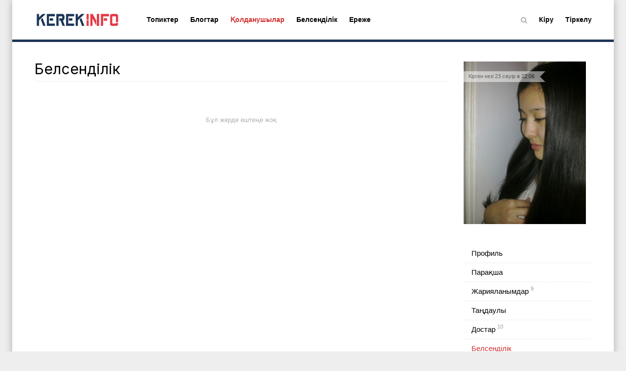

--- FILE ---
content_type: text/html; charset=utf-8
request_url: https://kerekinfo.kz/profile/altynaiserikbol/stream/
body_size: 6420
content:
<!doctype html>




        
        

<!--[if lt IE 7]> <html class="no-js ie6 oldie" lang="ru" > <![endif]-->
<!--[if IE 7]>    <html class="no-js ie7 oldie" lang="ru" > <![endif]-->
<!--[if IE 8]>    <html class="no-js ie8 oldie" lang="ru" > <![endif]-->
<!--[if gt IE 8]><!--> <html class="no-js" lang="ru" > <!--<![endif]-->

<head prefix="og: https://ogp.me/ns# article: https://ogp.me/ns/article#">
    
        <meta charset="utf-8">

        <meta name="description" content="Еркін блог жүйесі">
        <meta name="keywords" content="керекинфо, керек инфо, қазақша блог">
        <meta name="viewport" content="width=device-width, initial-scale=1">
        <meta name="robots" content="index,follow">

        <title>КерекИнфо</title>

        
        
        
        
        
        
            
            <link rel="stylesheet" type="text/css" href="https://kerekinfo.kz/application/tmp/templates/cache/valley/cd6033d89e63ef3a549d7e5954bf718d.css?v=59" />

        
    <link href="https://fonts.googleapis.com/css?family=Inter&amp;subset=cyrillic,cyrillic-ext" rel="stylesheet">
    <link rel="search" type="application/opensearchdescription+xml" href="https://kerekinfo.kz/search/opensearch/" title="КерекИнфо" />


        <link href="https://kerekinfo.kz/application/frontend/skin/valley/assets/images/favicons/favicon.ico?v1" rel="shortcut icon" />

        <script>
            var PATH_ROOT                   = 'https://kerekinfo.kz/',PATH_SKIN                   = 'https://kerekinfo.kz/application/frontend/skin/valley',PATH_FRAMEWORK_FRONTEND     = 'https://kerekinfo.kz/framework/frontend/framework',PATH_FRAMEWORK_LIBS_VENDOR  = 'https://kerekinfo.kz/framework/libs/vendor',LIVESTREET_SECURITY_KEY = '49f205f4acbc7b5297fb82d1d56788ae',LANGUAGE                = 'ru',WYSIWYG                 = false,ACTION = 'profile';var aRouter = [];aRouter['error'] = 'https://kerekinfo.kz/error/';aRouter['index'] = 'https://kerekinfo.kz/index/';aRouter['auth'] = 'https://kerekinfo.kz/auth/';aRouter['profile'] = 'https://kerekinfo.kz/profile/';aRouter['blog'] = 'https://kerekinfo.kz/blog/';aRouter['people'] = 'https://kerekinfo.kz/people/';aRouter['settings'] = 'https://kerekinfo.kz/settings/';aRouter['tag'] = 'https://kerekinfo.kz/tag/';aRouter['talk'] = 'https://kerekinfo.kz/talk/';aRouter['comments'] = 'https://kerekinfo.kz/comments/';aRouter['rss'] = 'https://kerekinfo.kz/rss/';aRouter['blogs'] = 'https://kerekinfo.kz/blogs/';aRouter['search'] = 'https://kerekinfo.kz/search/';aRouter['admin'] = 'https://kerekinfo.kz/admin/';aRouter['ajax'] = 'https://kerekinfo.kz/ajax/';aRouter['feed'] = 'https://kerekinfo.kz/feed/';aRouter['stream'] = 'https://kerekinfo.kz/stream/';aRouter['subscribe'] = 'https://kerekinfo.kz/subscribe/';aRouter['content'] = 'https://kerekinfo.kz/content/';aRouter['property'] = 'https://kerekinfo.kz/property/';aRouter['wall'] = 'https://kerekinfo.kz/wall/';aRouter['sitemap'] = 'https://kerekinfo.kz/sitemap/';aRouter['page'] = 'https://kerekinfo.kz/page/';        </script>

        
    
    
            

                    

    <meta property="og:title" content="КерекИнфо" />
<meta property="og:type" content="website" />
<meta property="og:image" content="https://kerekinfo.kz/application/frontend/skin/valley/og-default.png" />
<meta property="og:url" content="https://kerekinfo.kz/profile/altynaiserikbol/stream" />
<meta property="og:site_name" content="КерекИнфо" />

</head>



    
    

<body class="layout layout--user-role-guest layout--user-role-not-admin layout--template-valley  " >
    
    

    <div class="page">
        
        <header id="masthead" class="site-header" role="banner">
            <div class="container">
                
<div class="site-header-wrapper">
    <div class="site-branding">
                    <a href="https://kerekinfo.kz/" class="custom-logo-link" rel="home" itemprop="url"><img src="https://kerekinfo.kz/application/frontend/skin/valley/assets/images/logo.png" class="custom-logo" itemprop="logo"></a>
        
            </div>

    
    




    


<button
                    type="submit"
            value=""
                                                        class="ls-button ls-button--icon ls-button--icon  menu-toggle"
        >
    
            


<i class="fa fa-bars  " aria-hidden="true" ></i>
    
    
    

    </button>

    <div id="site-header-menu" class="site-header-menu">
        <nav id="site-navigation" class="main-navigation" role="navigation">
            




    
    


                    

    




    <ul class="ls-nav ls-nav--root  ls-userbar-nav ls-clearfix" >
                    
                                                                        












    <li class="ls-nav-item  "  role="menuitem"
        >

        
        <a href="https://kerekinfo.kz/" class="ls-nav-item-link " >
            
            
            
            <span class="ls-nav-item-text">Топиктер</span>

            
            
            
                    </a>

        
            </li>

                                                                    
                                                                        












    <li class="ls-nav-item  "  role="menuitem"
        >

        
        <a href="https://kerekinfo.kz/blogs/" class="ls-nav-item-link " >
            
            
            
            <span class="ls-nav-item-text">Блогтар</span>

            
            
            
                    </a>

        
            </li>

                                                                    
                                                                        












    <li class="ls-nav-item   active"  role="menuitem"
        >

        
        <a href="https://kerekinfo.kz/people/" class="ls-nav-item-link " >
            
            
            
            <span class="ls-nav-item-text">Қолданушылар</span>

            
            
            
                    </a>

        
            </li>

                                                                    
                                                                        












    <li class="ls-nav-item  "  role="menuitem"
        >

        
        <a href="https://kerekinfo.kz/stream/" class="ls-nav-item-link " >
            
            
            
            <span class="ls-nav-item-text">Белсенділік</span>

            
            
            
                    </a>

        
            </li>

                                                                    
                                                                        












    <li class="ls-nav-item  "  role="menuitem"
        >

        
        <a href="https://kerekinfo.kz/page/rules/" class="ls-nav-item-link " >
            
            
            
            <span class="ls-nav-item-text">Ереже</span>

            
            
            
                    </a>

        
            </li>

                                                            </ul>

        </nav>

        
        <nav id="user-navigation" class="user-navigation" role="navigation">
                





    
    


            

    




    <ul class="ls-nav ls-nav--root  userbar ls-clearfix" >
                    
                            <li class="ls-nav-item">
    <div class="ls-search-hideable js-search-hideable">
        <div class="ls-search-hideable-toggle js-search-hideable-toggle">
            <a href="#" class="ls-search-hideable-toggle-text">


<i class="fa fa-search  " ></i> <span>Табу</span></a>
        </div>
    </div>
</li>

                                
                                                                        












    <li class="ls-nav-item  js-modal-toggle-login"  role="menuitem"
        >

        
        <a href="https://kerekinfo.kz/auth/login/" class="ls-nav-item-link " >
            
            
            
            <span class="ls-nav-item-text">Кіру</span>

            
            
            
                    </a>

        
            </li>

                                                                    
                                                                        












    <li class="ls-nav-item  registration-link js-modal-toggle-registration"  role="menuitem"
        >

        
        <a href="https://kerekinfo.kz/auth/register/" class="ls-nav-item-link " >
            
            
            
            <span class="ls-nav-item-text">Тіркелу</span>

            
            
            
                    </a>

        
            </li>

                                                            </ul>


        </nav>
    </div>
</div>

            </div>
        </header>


        
        <div id="container" class="layout-container  layout-has-sidebar">
            
            
                
            

            
            <div class="container layout-wrapper ls-clearfix ">
                <div class="row">
                    
                    <div class="col-md-8 col-lg-9 layout-content"
                         role="main"
                         >

                        

                        
                        

                        
    <h3 class="profile-page-header">
        
    Белсенділік

    </h3>

                            
                            
                            
                                                            
                                                                                    

                        

                        
    



<div class="activity  js-activity--user" >
            






<div class="ls-blankslate  " 
    >

    
    
    
            <div class="ls-blankslate-text">
            Бұл жерде ештеңе жоқ
        </div>
    </div>
    </div>


                        
                   

                    </div>

                    
                                      
                        <aside class="col-md-4 col-lg-3 layout-sidebar" role="complementary">
                            <div class="ls-block ls-block--user-photo  " >
        
        
        

        
                    
                <div class="ls-block-content">
                    
                            
    
                        <div class="user-status user-status--offline">
                
                                    Кірген кезі 23 сәуір в 22:06
                            </div>
            
    




<div class="ls-photo  js-user-photo"
    data-target-id="1229"
    >

    
    <a href="https://kerekinfo.kz/profile/altynaiserikbol/">
        <img src="https://kerekinfo.kz/uploads/images/00/12/29/2012/01/24/0cfc0b.jpg" alt="altynaiserikbol" class="ls-photo-image js-photo-image" />
    </a>

    
    </div>

                    
                </div>
            
        
        

        
        
        
        
        
        
        
    </div>








    <div class="ls-block ls-block--nopadding ls-block--transparent ls-block--user-nav  " >
        
        
        

        
                    
                <div class="ls-block-content">
                    
                        





    
    


                                

    




    <ul class="ls-nav ls-nav--stacked ls-nav--root  user-nav ls-clearfix" >
                    
                                                                        












    <li class="ls-nav-item  "  role="menuitem"
        >

        
        <a href="https://kerekinfo.kz/profile/altynaiserikbol/" class="ls-nav-item-link " >
            
            
            
            <span class="ls-nav-item-text">Профиль</span>

            
            
            
                    </a>

        
            </li>

                                                                    
                                                                        












    <li class="ls-nav-item  "  role="menuitem"
        >

        
        <a href="https://kerekinfo.kz/profile/altynaiserikbol/wall/" class="ls-nav-item-link " >
            
            
            
            <span class="ls-nav-item-text">Парақша</span>

            
            
            
                    </a>

        
            </li>

                                                                    
                                                                        












    <li class="ls-nav-item ls-nav-item--has-badge  "  role="menuitem"
        >

        
        <a href="https://kerekinfo.kz/profile/altynaiserikbol/created/topics/" class="ls-nav-item-link " >
            
            
            
            <span class="ls-nav-item-text">Жарияланымдар</span>

            
                            






    <div class="ls-badge  ls-nav-item-badge" >
        9
    </div>

            
            
                    </a>

        
            </li>

                                                                    
                                                                        












    <li class="ls-nav-item  "  role="menuitem"
        >

        
        <a href="https://kerekinfo.kz/profile/altynaiserikbol/favourites/topics/" class="ls-nav-item-link " >
            
            
            
            <span class="ls-nav-item-text">Таңдаулы</span>

            
            
            
                    </a>

        
            </li>

                                                                    
                                                                        












    <li class="ls-nav-item ls-nav-item--has-badge  "  role="menuitem"
        >

        
        <a href="https://kerekinfo.kz/profile/altynaiserikbol/friends/" class="ls-nav-item-link " >
            
            
            
            <span class="ls-nav-item-text">Достар</span>

            
                            






    <div class="ls-badge  ls-nav-item-badge" >
        10
    </div>

            
            
                    </a>

        
            </li>

                                                                    
                                                                        












    <li class="ls-nav-item   active"  role="menuitem"
        >

        
        <a href="https://kerekinfo.kz/profile/altynaiserikbol/stream/" class="ls-nav-item-link " >
            
            
            
            <span class="ls-nav-item-text">Белсенділік</span>

            
            
            
                    </a>

        
            </li>

                                                                    
                                                            
                                                    </ul>

                    
                </div>
            
        
        

        
        
        
        
        
        
        
    </div>
							
                        </aside>  
                                 </div> 
            </div> 
        </div> 


        
        <footer class="layout-footer ls-clearfix">
            <div class="container layout-footer-inner ls-clearfix">
                
                    

                    <div class="footer-top-area">
                        <div class="row">
                            <div class="col-md-6 footer-block">
                                <h4 class="layout-footer-block-title">КерекИнфо</h4>
                                <p class="layout-footer-block-text">Еркін блог жүйесі</p>
                            </div> 

                            

                            <div class="col-md-3 footer-block">
                                                                <div class="layout-footer-links">
                                    <h4 class="layout-footer-links-title">Бөлімдер</h4>

                                    




    
    


                

    




    <ul class="ls-nav ls-nav--stacked ls-nav--root  layout-footer-links-nav ls-clearfix" >
                    
                                                                        












    <li class="ls-nav-item  "  role="menuitem"
        >

        
        <a href="https://kerekinfo.kz/" class="ls-nav-item-link " >
            
            
            
            <span class="ls-nav-item-text">Топиктер</span>

            
            
            
                    </a>

        
            </li>

                                                                    
                                                                        












    <li class="ls-nav-item  "  role="menuitem"
        >

        
        <a href="https://kerekinfo.kz/blogs/" class="ls-nav-item-link " >
            
            
            
            <span class="ls-nav-item-text">Блогтар</span>

            
            
            
                    </a>

        
            </li>

                                                                    
                                                                        












    <li class="ls-nav-item  "  role="menuitem"
        >

        
        <a href="https://kerekinfo.kz/people/" class="ls-nav-item-link " >
            
            
            
            <span class="ls-nav-item-text">Қолданушылар</span>

            
            
            
                    </a>

        
            </li>

                                                                    
                                                                        












    <li class="ls-nav-item  "  role="menuitem"
        >

        
        <a href="https://kerekinfo.kz/stream/" class="ls-nav-item-link " >
            
            
            
            <span class="ls-nav-item-text">Белсенділік</span>

            
            
            
                    </a>

        
            </li>

                                                            </ul>

                                </div>
                            
                            </div> 

                            <div class="col-md-3 footer-block">
                                                                                                    <div class="layout-footer-links">
                                    <h4 class="layout-footer-links-title">Қонақ</h4>

                                    




    
    


        

    




    <ul class="ls-nav ls-nav--stacked ls-nav--root  layout-footer-links-nav ls-clearfix" >
                    
                                                                        












    <li class="ls-nav-item  js-modal-toggle-login"  role="menuitem"
        >

        
        <a href="https://kerekinfo.kz/auth/login/" class="ls-nav-item-link " >
            
            
            
            <span class="ls-nav-item-text">Кіру</span>

            
            
            
                    </a>

        
            </li>

                                                                    
                                                                        












    <li class="ls-nav-item  js-modal-toggle-registration"  role="menuitem"
        >

        
        <a href="https://kerekinfo.kz/auth/register/" class="ls-nav-item-link " >
            
            
            
            <span class="ls-nav-item-text">Тіркелу</span>

            
            
            
                    </a>

        
            </li>

                                                            </ul>

                                </div>
                            
                                                            </div> 
                        </div> 
                    </div> 

                    

                    <div class="footer-bottom-area">
                        <div class="row">
                            <div class="col-sm-6 layout-footer-copyright">
                               Kerekinfo.kz 2003-2025 &copy; Powered by <a href="https://catalog.livestreetcms.com">LiveStreet CMS</a>
                            </div>

                            <div class="col-sm-6 layout-footer-social">
                              <!-- Global site tag (gtag.js) - Google Analytics -->
<script async src="https://www.googletagmanager.com/gtag/js?id=UA-1718058-6"></script>
<script>
  window.dataLayer = window.dataLayer || [];
  function gtag(){dataLayer.push(arguments);}
  gtag('js', new Date());

  gtag('config', 'UA-1718058-6');
</script>

  <!-- ZERO.kz -->
<span id="_zero_49767">
<noscript>
<a href="http://zero.kz/?s=49767" target="_blank">
<img src="http://c.zero.kz/z.png?u=49767" width="88" height="31" alt="ZERO.kz" />
</a>
</noscript>
</span>

<script type="text/javascript"><!--
var _zero_kz_ = _zero_kz_ || [];
_zero_kz_.push(["id", 49767]);
_zero_kz_.push(["type", 1]);

(function () {
    var a = document.getElementsByTagName("script")[0],
    s = document.createElement("script");
    s.type = "text/javascript";
    s.async = true;
    s.src = (document.location.protocol == "https:" ? "https:" : "http:")
    + "//c.zero.kz/z.js";
    a.parentNode.insertBefore(s, a);
})(); //-->
</script>
<!-- End ZERO.kz --><!-- Yandex.Metrika informer -->
<a href="https://metrika.yandex.ru/stat/?id=24224401&amp;from=informer"
target="_blank" rel="nofollow"><img src="https://informer.yandex.ru/informer/24224401/3_0_FFFFFFFF_EFEFEFFF_0_pageviews"
style="width:88px; height:31px; border:0;" alt="Яндекс.Метрика" title="Яндекс.Метрика: данные за сегодня (просмотры, визиты и уникальные посетители)" /></a>
<!-- /Yandex.Metrika informer -->

<!-- Yandex.Metrika counter -->
<script type="text/javascript" >
    (function (d, w, c) {
        (w[c] = w[c] || []).push(function() {
            try {
                w.yaCounter24224401 = new Ya.Metrika({
                    id:24224401,
                    clickmap:true,
                    trackLinks:true,
                    accurateTrackBounce:true
                });
            } catch(e) { }
        });

        var n = d.getElementsByTagName("script")[0],
            s = d.createElement("script"),
            f = function () { n.parentNode.insertBefore(s, n); };
        s.type = "text/javascript";
        s.async = true;
        s.src = "https://mc.yandex.ru/metrika/watch.js";

        if (w.opera == "[object Opera]") {
            d.addEventListener("DOMContentLoaded", f, false);
        } else { f(); }
    })(document, window, "yandex_metrika_callbacks");
</script>
<noscript><div><img src="https://mc.yandex.ru/watch/24224401" style="position:absolute; left:-9999px;" alt="" /></div></noscript>
<!-- /Yandex.Metrika counter -->

                            </div>
                        </div> 
                    </div> 

                    
                
            </div> 
        </footer>
    </div> 


    
            
    










<div class="ls-modal ls-modal--auth  js-modal-default" 
    id="modal-login"
    data-type="modal"
    data-lsmodal-center="false" >

    
    
        <header class="ls-modal-header">
            
                            <h3 class="ls-modal-title">Авторизация</h3>
            
            
            <div class="ls-modal-close" data-type="modal-close">
                


<i class="fa fa-times  " ></i>
            </div>
        </header>
    

    

    
    
            

    
    





            
<div class="ls-tabs  ls-modal-tabs js-ls-modal-tabs" >
    
    

<ul class="ls-tab-list   ls-clearfix"  data-tab-list>
                
                        

<li class="ls-tab  js-auth-tab-login active" 
    data-tab
    data-lstab-options='{
        "target": "tab545212565",
        "urls": {
            "load": ""
        }
    }'>

            <span class="ls-tab-inner">Кіру</span>
    </li>
                                

<li class="ls-tab  js-auth-tab-reg " 
    data-tab
    data-lstab-options='{
        "target": "tab448763950",
        "urls": {
            "load": ""
        }
    }'>

            <span class="ls-tab-inner">Тіркелу</span>
    </li>
                                

<li class="ls-tab   " 
    data-tab
    data-lstab-options='{
        "target": "tab715849787",
        "urls": {
            "load": ""
        }
    }'>

            <span class="ls-tab-inner">Құпиясөзді қайта алу</span>
    </li>
            </ul>

    
                
    <div class="ls-tabs-panes" data-tab-panes>
                                    <div class="ls-tab-pane" style="display: block" data-tab-pane id="tab545212565">
                                            <div class="ls-tab-pane-content">
                            





<form action="https://kerekinfo.kz/auth/login/" method="post" class="js-form-validate js-auth-login-form">
    

    
    












    
    
    
    
    







    <div class="ls-field  ls-clearfix  "
        
        >

        
                    <label for="ls-field1728193323" class="ls-field-label">Логин немесе email</label>
        
        
        <div class="ls-field-holder">
            
    <input type="text"     id="ls-field1728193323"
    class="ls-field-input "
    value=""    name="login"                    
        
        
        data-parsley-required="1"
            
        
        
        data-parsley-minlength="3"
        
    
 />

        </div>

        
            </div>



    
    












    
    
    
    
    







    <div class="ls-field  ls-clearfix  "
        
        >

        
                    <label for="ls-field1132823563" class="ls-field-label">Құпиясөз</label>
        
        
        <div class="ls-field-holder">
            
    <input type="password"     id="ls-field1132823563"
    class="ls-field-input "
    value=""    name="password"                    
        
        
        data-parsley-required="1"
            
        
        
        data-parsley-minlength="2"
        
    
 />

        </div>

        
            </div>



    
            















    
    
    
    
    

    







    <div class="ls-field  ls-clearfix  "
        
        >

        
                    <label for="ls-field1493075755" class="ls-field-label">Кодты жазыңыз</label>
        
        
        <div class="ls-field-holder">
            
    <span data-type="captcha" data-lscaptcha-name="user_auth" class="ls-field--captcha-image"></span>

    
    
    <input type="text"     id="ls-field1493075755"
    class="ls-field-input  ls-width-100"
    value=""    name="captcha"                    
        
        
        data-parsley-required="1"
        
    
 />

        </div>

        
            </div>


    
    
    












    
        
    
    
    
    
    

    






    <div class="ls-field ls-field--checkbox  ls-clearfix  "
        
        >

        
                    <label for="ls-field425365809" class="ls-field-label">Есте сақтау</label>
        
        
        <div class="ls-field-holder">
            
    
    <input type="checkbox"     id="ls-field425365809"
    class="ls-field-input "
    value="1"    name="remember"                
    
 checked />

        </div>

        
            </div>



    

            












    
    
    
    






    <input type="hidden"     id="ls-field1900562308"
    class="ls-field-input "
    value="https://kerekinfo.kz/profile/altynaiserikbol/stream"    name="return-path"                
    
 />


    
    







<button
                    type="submit"
            value=""
                                                name="submit_login"        class="ls-button ls-button--primary  "
        >
    
    
    
    Кіру

    </button>
</form>



                        </div>
                    
                    
                    
                    
                </div>
                                                <div class="ls-tab-pane"  data-tab-pane id="tab448763950">
                                            <div class="ls-tab-pane-content">
                            





<form action="https://kerekinfo.kz/auth/register/" method="post" class="js-form-validate js-auth-registration-form">
    

    
    












    
    
    
    
    







    <div class="ls-field  ls-clearfix  "
        
        >

        
                    <label for="ls-field1229500439" class="ls-field-label">Логин</label>
        
        
        <div class="ls-field-holder">
            
    <input type="text"     id="ls-field1229500439"
    class="ls-field-input "
    value=""    name="login"                    
        
        
        data-parsley-required="1"
            
        
        
        data-parsley-minlength="3"
            
                    data-parsley-remote-validator="livestreet"
            data-parsley-trigger="focusout"

            
            
            
            data-parsley-remote-options='{"type":"post","data":{"security_ls_key":"49f205f4acbc7b5297fb82d1d56788ae"}}'
        
        
        data-parsley-remote="https://kerekinfo.kz/auth/ajax-validate-login"
        
    
 />

        </div>

        
            </div>



    
    












    
    
    
    
    

            






    <div class="ls-field  ls-clearfix  "
        
        >

        
                    <label for="ls-field1587793942" class="ls-field-label">E-mail</label>
        
        
        <div class="ls-field-holder">
            
    <input type="text"     id="ls-field1587793942"
    class="ls-field-input "
    value=""    name="mail"                    
        
        
        data-parsley-required="1"
            
        
        
        data-parsley-type="email"
            
                    data-parsley-remote-validator="livestreet"
            data-parsley-trigger="focusout"

            
            
            
            data-parsley-remote-options='{"type":"post","data":{"security_ls_key":"49f205f4acbc7b5297fb82d1d56788ae"}}'
        
        
        data-parsley-remote="https://kerekinfo.kz/auth/ajax-validate-email"
        
    
 />

        </div>

        
            </div>



    
    












    
    
    
    
    







    <div class="ls-field  ls-clearfix  "
        
        >

        
                    <label for="ls-field724304569" class="ls-field-label">Құпиясөз</label>
        
        
        <div class="ls-field-holder">
            
    <input type="password"     id="ls-field724304569"
    class="ls-field-input js-input-password-reg"
    value=""    name="password"                    
        
        
        data-parsley-required="1"
            
        
        
        data-parsley-minlength="5"
            
        
        
        data-parsley-trigger="input"
        
    
 />

        </div>

        
            </div>



    
    












    
    
    
    
    







    <div class="ls-field  ls-clearfix  "
        
        >

        
                    <label for="ls-field529774864" class="ls-field-label">Құпиясөзді қайталау</label>
        
        
        <div class="ls-field-holder">
            
    <input type="password"     id="ls-field529774864"
    class="ls-field-input "
    value=""    name="password_confirm"                    
        
        
        data-parsley-required="1"
            
        
        
        data-parsley-minlength="5"
            
        
        
        data-parsley-trigger="input"
            
        
        
        data-parsley-equalto=".js-input-password-reg"
            
        
        
        data-parsley-equalto-message="Құпиясөздер ұқсамайды"
        
    
 />

        </div>

        
            </div>



    
            















    
    
    
    
    

    







    <div class="ls-field  ls-clearfix  "
        
        >

        
                    <label for="ls-field1579210438" class="ls-field-label">Кодты жазыңыз</label>
        
        
        <div class="ls-field-holder">
            
    <span data-type="captcha" data-lscaptcha-name="user_signup" class="ls-field--captcha-image"></span>

    
    
    <input type="text"     id="ls-field1579210438"
    class="ls-field-input  ls-width-100"
    value=""    name="captcha"                    
        
        
        data-parsley-required="1"
        
    
 />

        </div>

        
            </div>


    
    

            












    
    
    
    






    <input type="hidden"     id="ls-field1054117585"
    class="ls-field-input "
    value="https://kerekinfo.kz/profile/altynaiserikbol/stream"    name="return-path"                
    
 />


    
    







<button
                    type="submit"
            value=""
                                                name="submit_register"        class="ls-button ls-button--primary  "
        >
    
    
    
    Тіркелу

    </button>
</form>



                        </div>
                    
                    
                    
                    
                </div>
                                                <div class="ls-tab-pane"  data-tab-pane id="tab715849787">
                                            <div class="ls-tab-pane-content">
                            
<form action="https://kerekinfo.kz/auth/password-reset/" method="post" class="js-form-validate js-auth-reset-form">
    
    












    
    
    
    
    

            






    <div class="ls-field  ls-clearfix  "
        
        >

        
                    <label for="ls-field1254843172" class="ls-field-label">Е-mail адресіңіз</label>
        
        
        <div class="ls-field-holder">
            
    <input type="text"     id="ls-field1254843172"
    class="ls-field-input "
    value=""    name="mail"                    
        
        
        data-parsley-required="1"
            
        
        
        data-parsley-type="email"
        
    
 />

        </div>

        
            </div>



    







<button
                    type="submit"
            value=""
                                                name="submit_reset"        class="ls-button ls-button--primary  "
        >
    
    
    
    Құпиясөз алу үшін сілтеме сұрату

    </button>
</form>
                        </div>
                    
                    
                    
                    
                </div>
                        </div>
</div>

    

    
    
            
</div>

    

    
    
    

    
    


<div class="ls-toolbar  js-toolbar-default" >
            




<div class="ls-toolbar-item ls-toolbar-item--scrollup  js-toolbar-scrollup" title="Жоғары" >
                        


<i class="fa fa-chevron-up  " ></i>
            </div>
    </div>

    
    <div class="ls-search-hideable-form js-search-hideable-form">
        <div class="close-search">
            <div class="close-search-button js-close-search-button">
                


<i class="fa fa-times  " ></i>
            </div>
        </div>

        






<form action="https://kerekinfo.kz/search/topics" method="get" class="ls-search-form ls-search-form--light  ls-search-hideable-search js-search-hideable-search" >
    
        <div class="ls-search-form-input-wrapper">
            












    
    
    
    
    







    <div class="ls-field  ls-clearfix  "
        
        >

        
        
        
        <div class="ls-field-holder">
            
    <input type="text"     id="ls-field68238381"
    class="ls-field-input ls-search-form-input "
    value=""    name="q"    placeholder="Іздеу"            
    
 />

        </div>

        
            </div>



                            <button class="ls-search-form-submit">
                    


<i class="fa fa-search  " ></i>
                </button>
                    </div>
    
</form>

    </div>

    


    


    
    
        
        <script type="text/javascript" src="https://kerekinfo.kz/application/tmp/templates/cache/valley/efe46bba48aa76b36f44528d6d28c364.js?v=59" ></script>
<script type="text/javascript" src="//yastatic.net/share/share.js?v=59" ></script>
<script type="text/javascript" src="https://www.google.com/recaptcha/api.js?onload=__do_nothing__&render=explicit&amp;v=59" ></script>



        <script>
            ls.lang.load({"comments.comments_declension":"%%count%% \u043f\u0456\u043a\u0456\u0440;%%count%% \u043f\u0456\u043a\u0456\u0440;%%count%% \u043f\u0456\u043a\u0456\u0440","comments.unsubscribe":"\u0416\u0430\u0437\u044b\u043b\u043c\u0430\u0443","comments.subscribe":"\u0416\u0430\u0437\u044b\u043b\u0443","comments.folding.unfold":"\u0410\u0448\u0443","comments.folding.fold":"\u0416\u0430\u0441\u044b\u0440\u0443","comments.folding.unfold_all":"\u0411\u04d9\u0440\u0456\u043d \u0430\u0448\u0443","comments.folding.fold_all":"\u0411\u04d9\u0440\u0456\u043d \u0436\u0430\u0441\u044b\u0440\u0443","poll.notices.error_answers_max":"\u0416\u0430\u0443\u0430\u043f \u0441\u0430\u043d\u044b \u043c\u0430\u043a\u0441\u0438\u043c\u0443\u043c %%count%%","favourite.add":"\u0422\u0430\u04a3\u0434\u0430\u0443\u043b\u044b\u0493\u0430 \u049b\u043e\u0441\u0443","favourite.remove":"\u0422\u0430\u04a3\u0434\u0430\u0443\u043b\u044b\u0434\u0430\u043d \u0448\u044b\u0493\u0430\u0440\u0443","field.geo.select_city":"\u049a\u0430\u043b\u0430 \u0442\u0430\u04a3\u0434\u0430\u0443","field.geo.select_region":"\u0410\u0439\u043c\u0430\u049b \u0442\u0430\u04a3\u0434\u0430\u0443","blog.blog":"\u0411\u043b\u043e\u0433","blog.add.fields.type.note_open":"\u0410\u0448\u044b\u049b \u2014 \u043a\u0435\u0437 \u043a\u0435\u043b\u0433\u0435\u043d \u0430\u0434\u0430\u043c \u049b\u043e\u0441\u044b\u043b\u0430 \u0430\u043b\u0430\u0434\u044b, \u0442\u0430\u049b\u044b\u0440\u044b\u043f\u0442\u0430\u0440 \u0431\u04d9\u0440\u0456\u043d\u0435 \u0430\u0448\u044b\u049b","blog.add.fields.type.note_close":"\u0416\u0430\u0431\u044b\u049b \u2014 \u0442\u0435\u043a \u0448\u0430\u049b\u044b\u0440\u0443 \u0430\u0440\u049b\u044b\u043b\u044b \u043a\u0435\u043b\u0433\u0435\u043d \u049b\u043e\u043b\u0434\u0430\u043d\u0443\u0448\u044b\u043b\u0430\u0440 \u043a\u04e9\u0440\u0435 \u0430\u043b\u0430\u0434\u044b","blog.search.result_title":"%%count%% \u0431\u043b\u043e\u0433 \u0442\u0430\u0431\u044b\u043b\u0434\u044b; %%count%% \u0431\u043b\u043e\u0433;%%count%% \u0431\u043b\u043e\u0433","blog.blocks.navigator.blog":"\u0411\u043b\u043e\u0433","common.success.add":"\u0421\u04d9\u0442\u0442\u0456 \u049b\u043e\u0441\u044b\u043b\u0434\u044b","common.success.remove":"\u04e8\u0448\u0456\u0440\u0456\u043b\u0434\u0456","common.remove_confirm":"\u0428\u044b\u043d\u044b\u043c\u0435\u043d \u0436\u043e\u044f\u043c\u044b\u0437 \u0431\u0430?","pagination.notices.first":"\u0410\u043b\u0493\u0430\u0448\u049b\u044b \u0431\u0435\u0442\u0442\u0435\u0441\u0456\u0437!","pagination.notices.last":"\u0421\u043e\u04a3\u0493\u044b \u0431\u0435\u0442\u0442\u0435\u0441\u0456\u0437!","user.actions.unfollow":"\u041e\u049b\u044b\u043c\u0430\u0443","user.actions.follow":"\u0416\u0430\u0437\u044b\u043b\u0443","user.friends.status.added":"\u0414\u043e\u0441\u0442\u0430\u0440\u0434\u0430\u043d \u04e9\u0448\u0456\u0440\u0443","user.friends.status.notfriends":"\u0414\u043e\u0441\u0442\u0430\u0440 \u0442\u0456\u0437\u0456\u043c\u0456\u043d\u0435 \u049b\u043e\u0441\u0443","user.friends.status.pending":"\u0414\u043e\u0441\u0442\u0430\u0440 \u0442\u0456\u0437\u0456\u043c\u0456\u043d\u0435 \u049b\u043e\u0441\u0443","user.friends.status.rejected":"\u04e8\u0442\u0456\u043d\u0456\u0448 \u049b\u0430\u0431\u044b\u043b\u0434\u0430\u043d\u0431\u0430\u0434\u044b","user.friends.status.sent":"\u04e8\u0442\u0456\u043d\u0456\u0448 \u0436\u0456\u0431\u0435\u0440\u0456\u043b\u0434\u0456","user.friends.status.linked":"\u0414\u043e\u0441\u0442\u0430\u0440 \u0442\u0456\u0437\u0456\u043c\u0456\u043d\u0435 \u049b\u043e\u0441\u0443","user.settings.profile.notices.error_max_userfields":"\u0431\u0456\u0440\u0434\u0435\u0439 %%count%% \u043a\u043e\u043d\u0442\u0430\u043a\u0442 \u049b\u043e\u0441\u0443\u0493\u0430 \u0431\u043e\u043b\u043c\u0430\u0439\u0434\u044b","user.search.result_title":"%%count%% \u0430\u0434\u0430\u043c \u0442\u0430\u0431\u044b\u043b\u0434\u044b; %%count%% \u0430\u0434\u0430\u043c \u0442\u0430\u0431\u044b\u043b\u0434\u044b; %%count%% \u0430\u0434\u0430\u043c \u0442\u0430\u0431\u044b\u043b\u0434\u044b","more.text":"\u0422\u0430\u0493\u044b \u04d9\u043a\u0435\u043b","more.text_count":"\u0422\u0430\u0493\u044b \u04d9\u043a\u0435\u043b (%%count%%)","more.empty":"\u04d8\u043a\u0435\u043b\u0435\u0442\u0456\u043d \u0442\u04af\u043a \u049b\u0430\u043b\u043c\u0430\u0434\u044b, \u0430\u0439\u044b\u043f \u0431\u043e\u043b\u043c\u0430\u0441\u044b\u043d","validate.tags.count":"%%field%% \u049b\u0430\u0442\u0435 \u0456\u043b\u043c\u0435\u043a \u0441\u0430\u043d\u044b (\u043a\u0435\u043c \u0434\u0435\u0433\u0435\u043d\u0434\u0435 %%min%% \/ %%max%%)","uploader.attach.count":"%%count%% \u0444\u0430\u0439\u043b \u0436\u04af\u043a\u0442\u0435\u043b\u0434\u0456;%%count%% \u0444\u0430\u0439\u043b \u0436\u04af\u043a\u0442\u0435\u043b\u0434\u0456;%%count%% \u0444\u0430\u0439\u043b \u0436\u04af\u043a\u0442\u0435\u043b\u0434\u0456","uploader.attach.empty":"\u0416\u04af\u043a\u0442\u0435\u043b\u0435\u0442\u0456\u043d \u0444\u0430\u0439\u043b \u0436\u043e\u049b"});
            ls.registry.set({"recaptcha.site_key":"","comment_max_tree":"7","comment_show_form":false,"comment_use_paging":0,"topic_max_blog_count":3,"block_stream_show_tip":true,"poll_max_answers":20});
        </script>
    


    
</body>
</html>

--- FILE ---
content_type: text/css
request_url: https://kerekinfo.kz/application/tmp/templates/cache/valley/cd6033d89e63ef3a549d7e5954bf718d.css?v=59
body_size: 31293
content:
html{font-family:sans-serif;-ms-text-size-adjust:100%;-webkit-text-size-adjust:100%}body{margin:0}article,aside,details,figcaption,figure,footer,header,hgroup,main,menu,nav,section,summary{display:block}audio,canvas,progress,video{display:inline-block;vertical-align:baseline}audio:not([controls]){display:none;height:0}[hidden],template{display:none}a{background-color:transparent}a:active,a:hover{outline:0}abbr[title]{border-bottom:1px dotted}b,strong{font-weight:bold}dfn{font-style:italic}h1{font-size:2em;margin:0.67em 0}mark{background:#ff0;color:#000}small{font-size:80%}sub,sup{font-size:75%;line-height:0;position:relative;vertical-align:baseline}sup{top:-0.5em}sub{bottom:-0.25em}img{border:0}svg:not(:root){overflow:hidden}figure{margin:1em 40px}hr{-moz-box-sizing:content-box;box-sizing:content-box;height:0}pre{overflow:auto}code,kbd,pre,samp{font-family:monospace, monospace;font-size:1em}button,input,optgroup,select,textarea{color:inherit;font:inherit;margin:0}button{overflow:visible}button,select{text-transform:none}button,html input[type="button"],input[type="reset"],input[type="submit"]{-webkit-appearance:button;cursor:pointer}button[disabled],html input[disabled]{cursor:default}button::-moz-focus-inner,input::-moz-focus-inner{border:0;padding:0}input{line-height:normal}input[type="checkbox"],input[type="radio"]{box-sizing:border-box;padding:0}input[type="number"]::-webkit-inner-spin-button,input[type="number"]::-webkit-outer-spin-button{height:auto}input[type="search"]{-webkit-appearance:textfield;-moz-box-sizing:content-box;-webkit-box-sizing:content-box;box-sizing:content-box}input[type="search"]::-webkit-search-cancel-button,input[type="search"]::-webkit-search-decoration{-webkit-appearance:none}fieldset{border:1px solid #c0c0c0;margin:0 2px;padding:0.35em 0.625em 0.75em}legend{border:0;padding:0}textarea{overflow:auto}optgroup{font-weight:bold}table{border-collapse:collapse;border-spacing:0}td,th{padding:0}.ls-mt-10{margin-top:10px !important}.ls-mt-15{margin-top:15px !important}.ls-mt-20{margin-top:20px !important}.ls-mt-30{margin-top:30px !important}.ls-mb-10{margin-bottom:10px !important}.ls-mb-15{margin-bottom:15px !important}.ls-mb-20{margin-bottom:20px !important}.ls-mb-30{margin-bottom:30px !important}.ls-m-0{margin:0 !important}.ls-pt-10{padding-top:10px !important}.ls-pt-15{padding-top:15px !important}.ls-pt-20{padding-top:20px !important}.ls-pt-30{padding-top:30px !important}.ls-pb-10{padding-bottom:10px !important}.ls-pb-15{padding-bottom:15px !important}.ls-pb-20{padding-bottom:20px !important}.ls-pb-30{padding-bottom:30px !important}.ls-p-0{padding:0 !important}.ls-ta-c{text-align:center !important}.ls-ta-r{text-align:right !important}.ls-fl-r,.ls-float-right,.ls-pull-right{float:right !important}.ls-fl-l,.ls-float-left,.ls-pull-left{float:left !important}.ls-va-m{vertical-align:middle !important}.ls-clearfix:after{content:"";display:block;clear:both}.ls-word-wrap{white-space:-moz-pre-wrap !important;white-space:-pre-wrap;white-space:-o-pre-wrap;white-space:pre-wrap;word-wrap:break-word;white-space:normal}[class^="ls-width-"],[class*=" ls-width-"]{box-sizing:border-box}.ls-width-full{width:100% !important}.ls-width-50{width:50px !important}.ls-width-100{width:100px !important}.ls-width-150{width:150px !important}.ls-width-200{width:200px !important}.ls-width-250{width:250px !important}.ls-width-300{width:300px !important}.ls-width-350{width:350px !important}.ls-width-400{width:400px !important}.ls-width-450{width:450px !important}.ls-width-500{width:500px !important}.ls-width-550{width:550px !important}.ls-width-600{width:600px !important}.ls-width-650{width:650px !important}.ls-loading{background-image:url(https://kerekinfo.kz/framework/frontend/components/css-helpers/images/loader.gif);background-position:50% 50%;background-repeat:no-repeat}.ls-link-dashed{text-decoration:none;border-bottom:1px dashed}.ls-link-dotted{text-decoration:none;border-bottom:1px dotted}.ls-img-responsive{min-width:100%;height:auto}.ls-img-rounded{border-radius:5px}.ls-img-circle{border-radius:50%}.ls-img-thumbnail{display:inline-block;max-width:100%;height:auto;padding:4px;line-height:1.4;background-color:#fff;border:1px solid #ddd;border-radius:4px;-webkit-transition:all .2s ease-in-out;transition:all .2s ease-in-out}.ls-show{display:block !important}.ls-hidden{display:none !important;visibility:hidden !important}.ls-invisible{visibility:hidden}.ls-caret{display:inline-block;height:0;width:0;border:4px solid transparent;border-top-color:#333}.ls-caret.ls-caret--right{border-top-color:transparent !important;border-left-color:#333}body{font-size:13px;font-family:"Open Sans", "Helvetica Neue", Helvetica, Arial, sans-serif;line-height:1.42857143;color:#000}a{color:#000;text-decoration:none;-webkit-transition:all 0.2s ease 0s;-moz-transition:all 0.2s ease 0s;-o-transition:all 0.2s ease 0s;transition:all 0.2s ease 0s}a:hover,a:focus{color:#d32f2f;text-decoration:none}p{margin:0 0 15px}p:last-child{margin-bottom:0}h1,h2,h3,h4,h5,h6,.h1,.h2,.h3,.h4,.h5,.h6,.ls-heading{margin:0 0 15px;font-family:"Inter",Georgia,"Times New Roman",Times,serif;font-weight:400;line-height:1.2em}h1,.h1{font-size:30px}h2,.h2{font-size:26px}h3,.h3{font-size:24px}h4,.h4{font-size:22px}h5,.h5{font-size:20px}h6,.h6{font-size:18px}h1 small,.h1 small,h2 small,.h2 small,h3 small,.h3 small,h4 small,.h4 small,h5 small,.h5 small,h6 small,.h6 small{font-size:65%;color:#9e9e9e}.ls-heading a{color:#000;text-decoration:underline}.ls-heading a:hover,.ls-heading a:focus{color:#d32f2f}.page-header{color:#000;font-size:24px;line-height:1em;padding-bottom:10px;margin-bottom:40px;border-bottom:1px solid #eee}.page-header span{color:#9e9e9e}mark{padding:2px 3px;background:#d32f2f}.text-left{text-align:left}.text-right{text-align:right}.text-center{text-align:center}.text-justify{text-align:justify}.text-nowrap{white-space:nowrap}.text-lowercase{text-transform:lowercase}.text-uppercase{text-transform:uppercase}.text-capitalize{text-transform:capitalize}.text-muted{color:#9e9e9e}.text-primary{color:#337ab7}.text-success{color:#3c763d}.text-info{color:#31708f}.text-warning{color:#d32f2f}.text-danger{color:#a94442}.text-help{color:#aaa}blockquote{margin:20px 0;padding:0 0 0 25px;background:#fafafa;border-left:5px solid #eee;color:#9e9e9e;font-size:16px;font-style:italic;line-height:1.7}.blockquote--reverse,blockquote.pull-right{padding:0 25px 0 0;border-left:5px solid #eee;border-left:0;text-align:right}blockquote footer,blockquote cite{color:#aaa}address{margin-bottom:15px;font-style:normal}abbr{border-bottom:1px dotted;cursor:help}ul,ol{margin:0;list-style:none;padding:0}ul ol,ol ul,ul ul,ol ol{margin-bottom:0}.list-inline{padding-left:0}.list-inline li{display:inline-block;margin-right:15px}code,kbd,pre,samp{font-family:Menlo, Monaco, Consolas, monospace}code{padding:2px 5px;border-radius:2px;background:#fafafa;color:#646464;word-break:break-all;word-wrap:break-word}pre{display:block;padding:15px;font:normal 13px/1.5em;margin:0 0 15px;word-break:break-all;word-wrap:break-word;color:#333;background-color:#fafafa;border:1px solid #eee;border-radius:2px;direction:ltr !important}pre code{padding:0;font-size:inherit;color:inherit;white-space:pre-wrap;background-color:transparent;border-radius:0}.pre-scrollable{max-height:150px;overflow-y:scroll}kbd{padding:2px 4px;font-size:90%;color:#eee;background-color:#333;border-radius:2px}kbd kbd{padding:0;font-size:100%;font-weight:bold;box-shadow:none}@media screen and (min-width: 768px){.page-header{font-size:30px}}form p{margin-bottom:20px}textarea,select,input[type="password"],input[type="text"]{padding:6px 10px;border:1px solid #ddd;border-radius:2px;vertical-align:middle;-webkit-box-shadow:0 2px 4px rgba(0,0,0,.07) inset;box-shadow:0 2px 4px rgba(0,0,0,.07) inset;-webkit-box-sizing:border-box;-moz-box-sizing:border-box;box-sizing:border-box}textarea:focus,input[type="text"]:focus,input[type="password"]:focus{-webkit-box-shadow:0 2px 4px rgba(0,0,0,0) inset;box-shadow:0 2px 4px rgba(0,0,0,0) inset;outline:none}select,input[type="password"],input[type="text"]{height:30px;line-height:20px}textarea{line-height:1.4em}select{padding:4px}select[multiple]{height:auto;min-height:150px}.fieldset{margin-bottom:25px;border-radius:3px;background-color:#fafafa}.fieldset:last-child{margin-bottom:0}.fieldset-header{padding:20px}.fieldset-body,.fieldset-footer{padding:0 20px 20px}.fieldset-title{font-size:20px;line-height:1em;margin-bottom:0}.fieldset-help{color:#adadad;font-size:13px;margin-top:20px}:-moz-placeholder{color:#adadad}::-moz-placeholder{color:#adadad;opacity:1}::-webkit-input-placeholder{color:#adadad}:-ms-input-placeholder{color:#adadad}.placeholder{color:#adadad}.form-input-file{position:relative;overflow:hidden;cursor:pointer;display:block}.form-input-file input[type=file]{position:absolute;top:0;left:-200%}.form-panel{border-radius:3px;padding:20px 20px;background:#fafafa}.form-panel .fieldset{border-radius:0;margin-left:-20px;margin-right:-20px;background-color:rgba(0,0,0,.02)}*{-webkit-box-sizing:border-box;-moz-box-sizing:border-box;box-sizing:border-box}*:before,*:after{-webkit-box-sizing:border-box;-moz-box-sizing:border-box;box-sizing:border-box}.container{margin-right:auto;margin-left:auto;padding-left:15px;padding-right:15px}@media (min-width: 768px){.container{width:750px}}@media (min-width: 992px){.container{width:970px}}@media (min-width: 1200px){.container{width:1170px}}.container-fluid{margin-right:auto;margin-left:auto;padding-left:15px;padding-right:15px}.row{margin-left:-15px;margin-right:-15px}.col-xs-1,.col-sm-1,.col-md-1,.col-lg-1,.col-xs-2,.col-sm-2,.col-md-2,.col-lg-2,.col-xs-3,.col-sm-3,.col-md-3,.col-lg-3,.col-xs-4,.col-sm-4,.col-md-4,.col-lg-4,.col-xs-5,.col-sm-5,.col-md-5,.col-lg-5,.col-xs-6,.col-sm-6,.col-md-6,.col-lg-6,.col-xs-7,.col-sm-7,.col-md-7,.col-lg-7,.col-xs-8,.col-sm-8,.col-md-8,.col-lg-8,.col-xs-9,.col-sm-9,.col-md-9,.col-lg-9,.col-xs-10,.col-sm-10,.col-md-10,.col-lg-10,.col-xs-11,.col-sm-11,.col-md-11,.col-lg-11,.col-xs-12,.col-sm-12,.col-md-12,.col-lg-12{position:relative;min-height:1px;padding-left:15px;padding-right:15px}.col-xs-1,.col-xs-2,.col-xs-3,.col-xs-4,.col-xs-5,.col-xs-6,.col-xs-7,.col-xs-8,.col-xs-9,.col-xs-10,.col-xs-11,.col-xs-12{float:left}.col-xs-12{width:100%}.col-xs-11{width:91.66666667%}.col-xs-10{width:83.33333333%}.col-xs-9{width:75%}.col-xs-8{width:66.66666667%}.col-xs-7{width:58.33333333%}.col-xs-6{width:50%}.col-xs-5{width:41.66666667%}.col-xs-4{width:33.33333333%}.col-xs-3{width:25%}.col-xs-2{width:16.66666667%}.col-xs-1{width:8.33333333%}.col-xs-pull-12{right:100%}.col-xs-pull-11{right:91.66666667%}.col-xs-pull-10{right:83.33333333%}.col-xs-pull-9{right:75%}.col-xs-pull-8{right:66.66666667%}.col-xs-pull-7{right:58.33333333%}.col-xs-pull-6{right:50%}.col-xs-pull-5{right:41.66666667%}.col-xs-pull-4{right:33.33333333%}.col-xs-pull-3{right:25%}.col-xs-pull-2{right:16.66666667%}.col-xs-pull-1{right:8.33333333%}.col-xs-pull-0{right:auto}.col-xs-push-12{left:100%}.col-xs-push-11{left:91.66666667%}.col-xs-push-10{left:83.33333333%}.col-xs-push-9{left:75%}.col-xs-push-8{left:66.66666667%}.col-xs-push-7{left:58.33333333%}.col-xs-push-6{left:50%}.col-xs-push-5{left:41.66666667%}.col-xs-push-4{left:33.33333333%}.col-xs-push-3{left:25%}.col-xs-push-2{left:16.66666667%}.col-xs-push-1{left:8.33333333%}.col-xs-push-0{left:auto}.col-xs-offset-12{margin-left:100%}.col-xs-offset-11{margin-left:91.66666667%}.col-xs-offset-10{margin-left:83.33333333%}.col-xs-offset-9{margin-left:75%}.col-xs-offset-8{margin-left:66.66666667%}.col-xs-offset-7{margin-left:58.33333333%}.col-xs-offset-6{margin-left:50%}.col-xs-offset-5{margin-left:41.66666667%}.col-xs-offset-4{margin-left:33.33333333%}.col-xs-offset-3{margin-left:25%}.col-xs-offset-2{margin-left:16.66666667%}.col-xs-offset-1{margin-left:8.33333333%}.col-xs-offset-0{margin-left:0%}@media (min-width: 768px){.col-sm-1,.col-sm-2,.col-sm-3,.col-sm-4,.col-sm-5,.col-sm-6,.col-sm-7,.col-sm-8,.col-sm-9,.col-sm-10,.col-sm-11,.col-sm-12{float:left}.col-sm-12{width:100%}.col-sm-11{width:91.66666667%}.col-sm-10{width:83.33333333%}.col-sm-9{width:75%}.col-sm-8{width:66.66666667%}.col-sm-7{width:58.33333333%}.col-sm-6{width:50%}.col-sm-5{width:41.66666667%}.col-sm-4{width:33.33333333%}.col-sm-3{width:25%}.col-sm-2{width:16.66666667%}.col-sm-1{width:8.33333333%}.col-sm-pull-12{right:100%}.col-sm-pull-11{right:91.66666667%}.col-sm-pull-10{right:83.33333333%}.col-sm-pull-9{right:75%}.col-sm-pull-8{right:66.66666667%}.col-sm-pull-7{right:58.33333333%}.col-sm-pull-6{right:50%}.col-sm-pull-5{right:41.66666667%}.col-sm-pull-4{right:33.33333333%}.col-sm-pull-3{right:25%}.col-sm-pull-2{right:16.66666667%}.col-sm-pull-1{right:8.33333333%}.col-sm-pull-0{right:auto}.col-sm-push-12{left:100%}.col-sm-push-11{left:91.66666667%}.col-sm-push-10{left:83.33333333%}.col-sm-push-9{left:75%}.col-sm-push-8{left:66.66666667%}.col-sm-push-7{left:58.33333333%}.col-sm-push-6{left:50%}.col-sm-push-5{left:41.66666667%}.col-sm-push-4{left:33.33333333%}.col-sm-push-3{left:25%}.col-sm-push-2{left:16.66666667%}.col-sm-push-1{left:8.33333333%}.col-sm-push-0{left:auto}.col-sm-offset-12{margin-left:100%}.col-sm-offset-11{margin-left:91.66666667%}.col-sm-offset-10{margin-left:83.33333333%}.col-sm-offset-9{margin-left:75%}.col-sm-offset-8{margin-left:66.66666667%}.col-sm-offset-7{margin-left:58.33333333%}.col-sm-offset-6{margin-left:50%}.col-sm-offset-5{margin-left:41.66666667%}.col-sm-offset-4{margin-left:33.33333333%}.col-sm-offset-3{margin-left:25%}.col-sm-offset-2{margin-left:16.66666667%}.col-sm-offset-1{margin-left:8.33333333%}.col-sm-offset-0{margin-left:0%}}@media (min-width: 992px){.col-md-1,.col-md-2,.col-md-3,.col-md-4,.col-md-5,.col-md-6,.col-md-7,.col-md-8,.col-md-9,.col-md-10,.col-md-11,.col-md-12{float:left}.col-md-12{width:100%}.col-md-11{width:91.66666667%}.col-md-10{width:83.33333333%}.col-md-9{width:75%}.col-md-8{width:66.66666667%}.col-md-7{width:58.33333333%}.col-md-6{width:50%}.col-md-5{width:41.66666667%}.col-md-4{width:33.33333333%}.col-md-3{width:25%}.col-md-2{width:16.66666667%}.col-md-1{width:8.33333333%}.col-md-pull-12{right:100%}.col-md-pull-11{right:91.66666667%}.col-md-pull-10{right:83.33333333%}.col-md-pull-9{right:75%}.col-md-pull-8{right:66.66666667%}.col-md-pull-7{right:58.33333333%}.col-md-pull-6{right:50%}.col-md-pull-5{right:41.66666667%}.col-md-pull-4{right:33.33333333%}.col-md-pull-3{right:25%}.col-md-pull-2{right:16.66666667%}.col-md-pull-1{right:8.33333333%}.col-md-pull-0{right:auto}.col-md-push-12{left:100%}.col-md-push-11{left:91.66666667%}.col-md-push-10{left:83.33333333%}.col-md-push-9{left:75%}.col-md-push-8{left:66.66666667%}.col-md-push-7{left:58.33333333%}.col-md-push-6{left:50%}.col-md-push-5{left:41.66666667%}.col-md-push-4{left:33.33333333%}.col-md-push-3{left:25%}.col-md-push-2{left:16.66666667%}.col-md-push-1{left:8.33333333%}.col-md-push-0{left:auto}.col-md-offset-12{margin-left:100%}.col-md-offset-11{margin-left:91.66666667%}.col-md-offset-10{margin-left:83.33333333%}.col-md-offset-9{margin-left:75%}.col-md-offset-8{margin-left:66.66666667%}.col-md-offset-7{margin-left:58.33333333%}.col-md-offset-6{margin-left:50%}.col-md-offset-5{margin-left:41.66666667%}.col-md-offset-4{margin-left:33.33333333%}.col-md-offset-3{margin-left:25%}.col-md-offset-2{margin-left:16.66666667%}.col-md-offset-1{margin-left:8.33333333%}.col-md-offset-0{margin-left:0%}}@media (min-width: 1200px){.col-lg-1,.col-lg-2,.col-lg-3,.col-lg-4,.col-lg-5,.col-lg-6,.col-lg-7,.col-lg-8,.col-lg-9,.col-lg-10,.col-lg-11,.col-lg-12{float:left}.col-lg-12{width:100%}.col-lg-11{width:91.66666667%}.col-lg-10{width:83.33333333%}.col-lg-9{width:75%}.col-lg-8{width:66.66666667%}.col-lg-7{width:58.33333333%}.col-lg-6{width:50%}.col-lg-5{width:41.66666667%}.col-lg-4{width:33.33333333%}.col-lg-3{width:25%}.col-lg-2{width:16.66666667%}.col-lg-1{width:8.33333333%}.col-lg-pull-12{right:100%}.col-lg-pull-11{right:91.66666667%}.col-lg-pull-10{right:83.33333333%}.col-lg-pull-9{right:75%}.col-lg-pull-8{right:66.66666667%}.col-lg-pull-7{right:58.33333333%}.col-lg-pull-6{right:50%}.col-lg-pull-5{right:41.66666667%}.col-lg-pull-4{right:33.33333333%}.col-lg-pull-3{right:25%}.col-lg-pull-2{right:16.66666667%}.col-lg-pull-1{right:8.33333333%}.col-lg-pull-0{right:auto}.col-lg-push-12{left:100%}.col-lg-push-11{left:91.66666667%}.col-lg-push-10{left:83.33333333%}.col-lg-push-9{left:75%}.col-lg-push-8{left:66.66666667%}.col-lg-push-7{left:58.33333333%}.col-lg-push-6{left:50%}.col-lg-push-5{left:41.66666667%}.col-lg-push-4{left:33.33333333%}.col-lg-push-3{left:25%}.col-lg-push-2{left:16.66666667%}.col-lg-push-1{left:8.33333333%}.col-lg-push-0{left:auto}.col-lg-offset-12{margin-left:100%}.col-lg-offset-11{margin-left:91.66666667%}.col-lg-offset-10{margin-left:83.33333333%}.col-lg-offset-9{margin-left:75%}.col-lg-offset-8{margin-left:66.66666667%}.col-lg-offset-7{margin-left:58.33333333%}.col-lg-offset-6{margin-left:50%}.col-lg-offset-5{margin-left:41.66666667%}.col-lg-offset-4{margin-left:33.33333333%}.col-lg-offset-3{margin-left:25%}.col-lg-offset-2{margin-left:16.66666667%}.col-lg-offset-1{margin-left:8.33333333%}.col-lg-offset-0{margin-left:0%}}.clearfix:before,.clearfix:after,.container:before,.container:after,.container-fluid:before,.container-fluid:after,.row:before,.row:after{content:" ";display:table}.clearfix:after,.container:after,.container-fluid:after,.row:after{clear:both}#nprogress{pointer-events:none}#nprogress .bar{background:#29d;position:fixed;z-index:1031;top:0;left:0;width:100%;height:2px}#nprogress .peg{display:block;position:absolute;right:0px;width:100px;height:100%;box-shadow:0 0 10px #29d, 0 0 5px #29d;opacity:1.0;-webkit-transform:rotate(3deg) translate(0px, -4px);-ms-transform:rotate(3deg) translate(0px, -4px);transform:rotate(3deg) translate(0px, -4px)}#nprogress .spinner{display:block;position:fixed;z-index:1031;top:15px;right:15px}#nprogress .spinner-icon{width:18px;height:18px;box-sizing:border-box;border:solid 2px transparent;border-top-color:#29d;border-left-color:#29d;border-radius:50%;-webkit-animation:nprogress-spinner 400ms linear infinite;animation:nprogress-spinner 400ms linear infinite}.nprogress-custom-parent{overflow:hidden;position:relative}.nprogress-custom-parent #nprogress .spinner,.nprogress-custom-parent #nprogress .bar{position:absolute}@-webkit-keyframes "nprogress-spinner"{0%{-webkit-transform:rotate(0deg);}100%{-webkit-transform:rotate(360deg);}}@keyframes "nprogress-spinner"{0%{transform:rotate(0deg);}100%{transform:rotate(360deg);}}#colorbox,#cboxOverlay,#cboxWrapper{position:absolute;top:0;left:0;z-index:9999;overflow:hidden}#cboxWrapper{max-width:none}#cboxOverlay{position:fixed;width:100%;height:100%}#cboxMiddleLeft,#cboxBottomLeft{clear:left}#cboxContent{position:relative}#cboxLoadedContent{overflow:auto;-webkit-overflow-scrolling:touch}#cboxTitle{margin:0}#cboxLoadingOverlay,#cboxLoadingGraphic{position:absolute;top:0;left:0;width:100%;height:100%}#cboxPrevious,#cboxNext,#cboxClose,#cboxSlideshow{cursor:pointer}.cboxPhoto{float:left;margin:auto;border:0;display:block;max-width:none;-ms-interpolation-mode:bicubic}.cboxIframe{width:100%;height:100%;display:block;border:0}#colorbox,#cboxContent,#cboxLoadedContent{box-sizing:content-box;-moz-box-sizing:content-box;-webkit-box-sizing:content-box}#cboxOverlay{background:url(https://kerekinfo.kz/framework/frontend/components/lightbox/vendor/colorbox/images/overlay.png) repeat 0 0}#colorbox{outline:0}#cboxTopLeft{width:21px;height:21px;background:url(https://kerekinfo.kz/framework/frontend/components/lightbox/vendor/colorbox/images/controls.png) no-repeat -101px 0}#cboxTopRight{width:21px;height:21px;background:url(https://kerekinfo.kz/framework/frontend/components/lightbox/vendor/colorbox/images/controls.png) no-repeat -130px 0}#cboxBottomLeft{width:21px;height:21px;background:url(https://kerekinfo.kz/framework/frontend/components/lightbox/vendor/colorbox/images/controls.png) no-repeat -101px -29px}#cboxBottomRight{width:21px;height:21px;background:url(https://kerekinfo.kz/framework/frontend/components/lightbox/vendor/colorbox/images/controls.png) no-repeat -130px -29px}#cboxMiddleLeft{width:21px;background:url(https://kerekinfo.kz/framework/frontend/components/lightbox/vendor/colorbox/images/controls.png) left top repeat-y}#cboxMiddleRight{width:21px;background:url(https://kerekinfo.kz/framework/frontend/components/lightbox/vendor/colorbox/images/controls.png) right top repeat-y}#cboxTopCenter{height:21px;background:url(https://kerekinfo.kz/framework/frontend/components/lightbox/vendor/colorbox/images/border.png) 0 0 repeat-x}#cboxBottomCenter{height:21px;background:url(https://kerekinfo.kz/framework/frontend/components/lightbox/vendor/colorbox/images/border.png) 0 -29px repeat-x}#cboxContent{background:#fff;overflow:hidden}.cboxIframe{background:#fff}#cboxError{padding:50px;border:1px solid #ccc}#cboxLoadedContent{margin-bottom:28px}#cboxTitle{position:absolute;bottom:4px;left:0;text-align:center;width:100%;color:#949494}#cboxCurrent{position:absolute;bottom:4px;left:58px;color:#949494}#cboxLoadingOverlay{background:url(https://kerekinfo.kz/framework/frontend/components/lightbox/vendor/colorbox/images/loading_background.png) no-repeat center center}#cboxLoadingGraphic{background:url(https://kerekinfo.kz/framework/frontend/components/lightbox/vendor/colorbox/images/loading.gif) no-repeat center center}#cboxPrevious,#cboxNext,#cboxSlideshow,#cboxClose{border:0;padding:0;margin:0;overflow:visible;width:auto;background:none}#cboxPrevious:active,#cboxNext:active,#cboxSlideshow:active,#cboxClose:active{outline:0}#cboxSlideshow{position:absolute;bottom:4px;right:30px;color:#0092ef}#cboxPrevious{position:absolute;bottom:0;left:0;background:url(https://kerekinfo.kz/framework/frontend/components/lightbox/vendor/colorbox/images/controls.png) no-repeat -75px 0;width:25px;height:25px;text-indent:-9999px}#cboxPrevious:hover{background-position:-75px -25px}#cboxNext{position:absolute;bottom:0;left:27px;background:url(https://kerekinfo.kz/framework/frontend/components/lightbox/vendor/colorbox/images/controls.png) no-repeat -50px 0;width:25px;height:25px;text-indent:-9999px}#cboxNext:hover{background-position:-50px -25px}#cboxClose{position:absolute;bottom:0;right:0;background:url(https://kerekinfo.kz/framework/frontend/components/lightbox/vendor/colorbox/images/controls.png) no-repeat -25px 0;width:25px;height:25px;text-indent:-9999px}#cboxClose:hover{background-position:-25px -25px}.cboxIE #cboxTopLeft,.cboxIE #cboxTopCenter,.cboxIE #cboxTopRight,.cboxIE #cboxBottomLeft,.cboxIE #cboxBottomCenter,.cboxIE #cboxBottomRight,.cboxIE #cboxMiddleLeft,.cboxIE #cboxMiddleRight{filter:progid:DXImageTransform.Microsoft.gradient(startColorstr=#00FFFFFF,endColorstr=#00FFFFFF)}.ls-avatar{display:inline-block}.ls-avatar-image{display:block;width:100px;height:100px}.ls-avatar-image-link{display:block;text-decoration:none}.ls-avatar-name{font-size:11px}.ls-avatar-name-link{color:#646464}.ls-avatar-name-link:hover{color:#d32f2f}.ls-avatar--size-default{width:100px}.ls-avatar--size-default .ls-avatar-image{width:100px;height:100px}.ls-avatar--size-small{width:64px}.ls-avatar--size-small .ls-avatar-image{width:64px;height:64px}.ls-avatar--size-xsmall{width:48px}.ls-avatar--size-xsmall .ls-avatar-image{width:48px;height:48px}.ls-avatar--size-xxsmall{width:48px}.ls-avatar--size-xxsmall .ls-avatar-image{width:24px;height:24px}.ls-avatar--size-text{width:18px}.ls-avatar--size-text .ls-avatar-image{width:18px;height:18px}.ls-avatar--has-name{text-align:center}.ls-avatar--has-name .ls-avatar-image{margin:0 auto 2px}.ls-avatar--has-name .ls-avatar-name{overflow:hidden;text-overflow:ellipsis;white-space:nowrap}.ls-avatar--has-name.ls-avatar--inline{width:auto}.ls-avatar--has-name.ls-avatar--inline .ls-avatar-name-link{text-decoration:underline;color:#646464}.ls-avatar--has-name.ls-avatar--inline .ls-avatar-name-link:hover{color:#d32f2f}.ls-avatar--has-name.ls-avatar--inline .ls-avatar-image,.ls-avatar--has-name.ls-avatar--inline .ls-avatar-image-link,.ls-avatar--has-name.ls-avatar--inline .ls-avatar-name{display:inline-block;vertical-align:middle}.ls-avatar--has-name.ls-avatar--inline .ls-avatar-image{margin-right:3px;border-radius:50%}.ls-avatar-list .ls-avatar{float:left;margin-bottom:10px;margin-right:10px}/*!
 * Fotorama 4.6.4 | http://fotorama.io/license/
 */
.fotorama__arr:focus:after,.fotorama__fullscreen-icon:focus:after,.fotorama__html,.fotorama__img,.fotorama__nav__frame:focus .fotorama__dot:after,.fotorama__nav__frame:focus .fotorama__thumb:after,.fotorama__stage__frame,.fotorama__stage__shaft,.fotorama__video iframe{position:absolute;width:100%;height:100%;top:0;right:0;left:0;bottom:0}.fotorama--fullscreen,.fotorama__img{max-width:99999px!important;max-height:99999px!important;min-width:0!important;min-height:0!important;border-radius:0!important;box-shadow:none!important;padding:0!important}.fotorama__wrap .fotorama__grab{cursor:move;cursor:-webkit-grab;cursor:-o-grab;cursor:-ms-grab;cursor:grab}.fotorama__grabbing *{cursor:move;cursor:-webkit-grabbing;cursor:-o-grabbing;cursor:-ms-grabbing;cursor:grabbing}.fotorama__spinner{position:absolute!important;top:50%!important;left:50%!important}.fotorama__wrap--css3 .fotorama__arr,.fotorama__wrap--css3 .fotorama__fullscreen-icon,.fotorama__wrap--css3 .fotorama__nav__shaft,.fotorama__wrap--css3 .fotorama__stage__shaft,.fotorama__wrap--css3 .fotorama__thumb-border,.fotorama__wrap--css3 .fotorama__video-close,.fotorama__wrap--css3 .fotorama__video-play{-webkit-transform:translate3d(0,0,0);transform:translate3d(0,0,0)}.fotorama__caption,.fotorama__nav:after,.fotorama__nav:before,.fotorama__stage:after,.fotorama__stage:before,.fotorama__wrap--css3 .fotorama__html,.fotorama__wrap--css3 .fotorama__nav,.fotorama__wrap--css3 .fotorama__spinner,.fotorama__wrap--css3 .fotorama__stage,.fotorama__wrap--css3 .fotorama__stage .fotorama__img,.fotorama__wrap--css3 .fotorama__stage__frame{-webkit-transform:translateZ(0);transform:translateZ(0)}.fotorama__arr:focus,.fotorama__fullscreen-icon:focus,.fotorama__nav__frame{outline:0}.fotorama__arr:focus:after,.fotorama__fullscreen-icon:focus:after,.fotorama__nav__frame:focus .fotorama__dot:after,.fotorama__nav__frame:focus .fotorama__thumb:after{content:'';border-radius:inherit;background-color:rgba(0,175,234,.5)}.fotorama__wrap--video .fotorama__stage,.fotorama__wrap--video .fotorama__stage__frame--video,.fotorama__wrap--video .fotorama__stage__frame--video .fotorama__html,.fotorama__wrap--video .fotorama__stage__frame--video .fotorama__img,.fotorama__wrap--video .fotorama__stage__shaft{-webkit-transform:none!important;transform:none!important}.fotorama__wrap--css3 .fotorama__nav__shaft,.fotorama__wrap--css3 .fotorama__stage__shaft,.fotorama__wrap--css3 .fotorama__thumb-border{transition-property:-webkit-transform,width;transition-property:transform,width;transition-timing-function:cubic-bezier(0.1,0,.25,1);transition-duration:0ms}.fotorama__arr,.fotorama__fullscreen-icon,.fotorama__no-select,.fotorama__video-close,.fotorama__video-play,.fotorama__wrap{-webkit-user-select:none;-moz-user-select:none;-ms-user-select:none;user-select:none}.fotorama__select{-webkit-user-select:text;-moz-user-select:text;-ms-user-select:text;user-select:text}.fotorama__nav,.fotorama__nav__frame{margin:auto;padding:0}.fotorama__caption__wrap,.fotorama__nav__frame,.fotorama__nav__shaft{-moz-box-orient:vertical;display:inline-block;vertical-align:middle;*display:inline;*zoom:1}.fotorama__nav__frame,.fotorama__thumb-border{box-sizing:content-box}.fotorama__caption__wrap{box-sizing:border-box}.fotorama--hidden,.fotorama__load{position:absolute;left:-99999px;top:-99999px;z-index:-1}.fotorama__arr,.fotorama__fullscreen-icon,.fotorama__nav,.fotorama__nav__frame,.fotorama__nav__shaft,.fotorama__stage__frame,.fotorama__stage__shaft,.fotorama__video-close,.fotorama__video-play{-webkit-tap-highlight-color:transparent}.fotorama__arr,.fotorama__fullscreen-icon,.fotorama__video-close,.fotorama__video-play{background:url(https://kerekinfo.kz/framework/frontend/components/slider/vendor/fotorama/fotorama.png) no-repeat}@media (-webkit-min-device-pixel-ratio:1.5),(min-resolution:2dppx){.fotorama__arr,.fotorama__fullscreen-icon,.fotorama__video-close,.fotorama__video-play{background:url(https://kerekinfo.kz/framework/frontend/components/slider/vendor/fotorama/fotorama@2x.png) 0 0/96px 160px no-repeat}}.fotorama__thumb{background-color:#7f7f7f;background-color:rgba(127,127,127,.2)}@media print{.fotorama__arr,.fotorama__fullscreen-icon,.fotorama__thumb-border,.fotorama__video-close,.fotorama__video-play{background:none!important}}.fotorama{min-width:1px;overflow:hidden}.fotorama:not(.fotorama--unobtrusive)>*:not(:first-child){display:none}.fullscreen{width:100%!important;height:100%!important;max-width:100%!important;max-height:100%!important;margin:0!important;padding:0!important;overflow:hidden!important;background:#000}.fotorama--fullscreen{position:absolute!important;top:0!important;left:0!important;right:0!important;bottom:0!important;float:none!important;z-index:2147483647!important;background:#000;width:100%!important;height:100%!important;margin:0!important}.fotorama--fullscreen .fotorama__nav,.fotorama--fullscreen .fotorama__stage{background:#000}.fotorama__wrap{-webkit-text-size-adjust:100%;position:relative;direction:ltr;z-index:0}.fotorama__wrap--rtl .fotorama__stage__frame{direction:rtl}.fotorama__nav,.fotorama__stage{overflow:hidden;position:relative;max-width:100%}.fotorama__wrap--pan-y{-ms-touch-action:pan-y}.fotorama__wrap .fotorama__pointer{cursor:pointer}.fotorama__wrap--slide .fotorama__stage__frame{opacity:1!important}.fotorama__stage__frame{overflow:hidden}.fotorama__stage__frame.fotorama__active{z-index:8}.fotorama__wrap--fade .fotorama__stage__frame{display:none}.fotorama__wrap--fade .fotorama__fade-front,.fotorama__wrap--fade .fotorama__fade-rear,.fotorama__wrap--fade .fotorama__stage__frame.fotorama__active{display:block;left:0;top:0}.fotorama__wrap--fade .fotorama__fade-front{z-index:8}.fotorama__wrap--fade .fotorama__fade-rear{z-index:7}.fotorama__wrap--fade .fotorama__fade-rear.fotorama__active{z-index:9}.fotorama__wrap--fade .fotorama__stage .fotorama__shadow{display:none}.fotorama__img{-ms-filter:"alpha(Opacity=0)";filter:alpha(opacity=0);opacity:0;border:none!important}.fotorama__error .fotorama__img,.fotorama__loaded .fotorama__img{-ms-filter:"alpha(Opacity=100)";filter:alpha(opacity=100);opacity:1}.fotorama--fullscreen .fotorama__loaded--full .fotorama__img,.fotorama__img--full{display:none}.fotorama--fullscreen .fotorama__loaded--full .fotorama__img--full{display:block}.fotorama__wrap--only-active .fotorama__nav,.fotorama__wrap--only-active .fotorama__stage{max-width:99999px!important}.fotorama__wrap--only-active .fotorama__stage__frame{visibility:hidden}.fotorama__wrap--only-active .fotorama__stage__frame.fotorama__active{visibility:visible}.fotorama__nav{font-size:0;line-height:0;text-align:center;display:none;white-space:nowrap;z-index:5}.fotorama__nav__shaft{position:relative;left:0;top:0;text-align:left}.fotorama__nav__frame{position:relative;cursor:pointer}.fotorama__nav--dots{display:block}.fotorama__nav--dots .fotorama__nav__frame{width:18px;height:30px}.fotorama__nav--dots .fotorama__nav__frame--thumb,.fotorama__nav--dots .fotorama__thumb-border{display:none}.fotorama__nav--thumbs{display:block}.fotorama__nav--thumbs .fotorama__nav__frame{padding-left:0!important}.fotorama__nav--thumbs .fotorama__nav__frame:last-child{padding-right:0!important}.fotorama__nav--thumbs .fotorama__nav__frame--dot{display:none}.fotorama__dot{display:block;width:4px;height:4px;position:relative;top:12px;left:6px;border-radius:6px;border:1px solid #7f7f7f}.fotorama__nav__frame:focus .fotorama__dot:after{padding:1px;top:-1px;left:-1px}.fotorama__nav__frame.fotorama__active .fotorama__dot{width:0;height:0;border-width:3px}.fotorama__nav__frame.fotorama__active .fotorama__dot:after{padding:3px;top:-3px;left:-3px}.fotorama__thumb{overflow:hidden;position:relative;width:100%;height:100%}.fotorama__nav__frame:focus .fotorama__thumb{z-index:2}.fotorama__thumb-border{position:absolute;z-index:9;top:0;left:0;border-style:solid;border-color:#00afea;background-image:linear-gradient(to bottom right,rgba(255,255,255,.25),rgba(64,64,64,.1))}.fotorama__caption{position:absolute;z-index:12;bottom:0;left:0;right:0;font-family:'Helvetica Neue',Arial,sans-serif;font-size:14px;line-height:1.5;color:#000}.fotorama__caption a{text-decoration:none;color:#000;border-bottom:1px solid;border-color:rgba(0,0,0,.5)}.fotorama__caption a:hover{color:#333;border-color:rgba(51,51,51,.5)}.fotorama__wrap--rtl .fotorama__caption{left:auto;right:0}.fotorama__wrap--no-captions .fotorama__caption,.fotorama__wrap--video .fotorama__caption{display:none}.fotorama__caption__wrap{background-color:#fff;background-color:rgba(255,255,255,.9);padding:5px 10px}@-webkit-keyframes spinner{0%{-webkit-transform:rotate(0);transform:rotate(0)}100%{-webkit-transform:rotate(360deg);transform:rotate(360deg)}}@keyframes spinner{0%{-webkit-transform:rotate(0);transform:rotate(0)}100%{-webkit-transform:rotate(360deg);transform:rotate(360deg)}}.fotorama__wrap--css3 .fotorama__spinner{-webkit-animation:spinner 24s infinite linear;animation:spinner 24s infinite linear}.fotorama__wrap--css3 .fotorama__html,.fotorama__wrap--css3 .fotorama__stage .fotorama__img{transition-property:opacity;transition-timing-function:linear;transition-duration:.3s}.fotorama__wrap--video .fotorama__stage__frame--video .fotorama__html,.fotorama__wrap--video .fotorama__stage__frame--video .fotorama__img{-ms-filter:"alpha(Opacity=0)";filter:alpha(opacity=0);opacity:0}.fotorama__select{cursor:auto}.fotorama__video{top:32px;right:0;bottom:0;left:0;position:absolute;z-index:10}@-moz-document url-prefix(){.fotorama__active{box-shadow:0 0 0 transparent}}.fotorama__arr,.fotorama__fullscreen-icon,.fotorama__video-close,.fotorama__video-play{position:absolute;z-index:11;cursor:pointer}.fotorama__arr{position:absolute;width:32px;height:32px;top:50%;margin-top:-16px}.fotorama__arr--prev{left:2px;background-position:0 0}.fotorama__arr--next{right:2px;background-position:-32px 0}.fotorama__arr--disabled{pointer-events:none;cursor:default;*display:none;opacity:.1}.fotorama__fullscreen-icon{width:32px;height:32px;top:2px;right:2px;background-position:0 -32px;z-index:20}.fotorama__arr:focus,.fotorama__fullscreen-icon:focus{border-radius:50%}.fotorama--fullscreen .fotorama__fullscreen-icon{background-position:-32px -32px}.fotorama__video-play{width:96px;height:96px;left:50%;top:50%;margin-left:-48px;margin-top:-48px;background-position:0 -64px;opacity:0}.fotorama__wrap--css2 .fotorama__video-play,.fotorama__wrap--video .fotorama__stage .fotorama__video-play{display:none}.fotorama__error .fotorama__video-play,.fotorama__loaded .fotorama__video-play,.fotorama__nav__frame .fotorama__video-play{opacity:1;display:block}.fotorama__nav__frame .fotorama__video-play{width:32px;height:32px;margin-left:-16px;margin-top:-16px;background-position:-64px -32px}.fotorama__video-close{width:32px;height:32px;top:0;right:0;background-position:-64px 0;z-index:20;opacity:0}.fotorama__wrap--css2 .fotorama__video-close{display:none}.fotorama__wrap--css3 .fotorama__video-close{-webkit-transform:translate3d(32px,-32px,0);transform:translate3d(32px,-32px,0)}.fotorama__wrap--video .fotorama__video-close{display:block;opacity:1}.fotorama__wrap--css3.fotorama__wrap--video .fotorama__video-close{-webkit-transform:translate3d(0,0,0);transform:translate3d(0,0,0)}.fotorama__wrap--no-controls.fotorama__wrap--toggle-arrows .fotorama__arr,.fotorama__wrap--no-controls.fotorama__wrap--toggle-arrows .fotorama__fullscreen-icon{opacity:0}.fotorama__wrap--no-controls.fotorama__wrap--toggle-arrows .fotorama__arr:focus,.fotorama__wrap--no-controls.fotorama__wrap--toggle-arrows .fotorama__fullscreen-icon:focus{opacity:1}.fotorama__wrap--video .fotorama__arr,.fotorama__wrap--video .fotorama__fullscreen-icon{opacity:0!important}.fotorama__wrap--css2.fotorama__wrap--no-controls.fotorama__wrap--toggle-arrows .fotorama__arr,.fotorama__wrap--css2.fotorama__wrap--no-controls.fotorama__wrap--toggle-arrows .fotorama__fullscreen-icon{display:none}.fotorama__wrap--css2.fotorama__wrap--no-controls.fotorama__wrap--toggle-arrows .fotorama__arr:focus,.fotorama__wrap--css2.fotorama__wrap--no-controls.fotorama__wrap--toggle-arrows .fotorama__fullscreen-icon:focus{display:block}.fotorama__wrap--css2.fotorama__wrap--video .fotorama__arr,.fotorama__wrap--css2.fotorama__wrap--video .fotorama__fullscreen-icon{display:none!important}.fotorama__wrap--css3.fotorama__wrap--no-controls.fotorama__wrap--slide.fotorama__wrap--toggle-arrows .fotorama__fullscreen-icon:not(:focus){-webkit-transform:translate3d(32px,-32px,0);transform:translate3d(32px,-32px,0)}.fotorama__wrap--css3.fotorama__wrap--no-controls.fotorama__wrap--slide.fotorama__wrap--toggle-arrows .fotorama__arr--prev:not(:focus){-webkit-transform:translate3d(-48px,0,0);transform:translate3d(-48px,0,0)}.fotorama__wrap--css3.fotorama__wrap--no-controls.fotorama__wrap--slide.fotorama__wrap--toggle-arrows .fotorama__arr--next:not(:focus){-webkit-transform:translate3d(48px,0,0);transform:translate3d(48px,0,0)}.fotorama__wrap--css3.fotorama__wrap--video .fotorama__fullscreen-icon{-webkit-transform:translate3d(32px,-32px,0)!important;transform:translate3d(32px,-32px,0)!important}.fotorama__wrap--css3.fotorama__wrap--video .fotorama__arr--prev{-webkit-transform:translate3d(-48px,0,0)!important;transform:translate3d(-48px,0,0)!important}.fotorama__wrap--css3.fotorama__wrap--video .fotorama__arr--next{-webkit-transform:translate3d(48px,0,0)!important;transform:translate3d(48px,0,0)!important}.fotorama__wrap--css3 .fotorama__arr:not(:focus),.fotorama__wrap--css3 .fotorama__fullscreen-icon:not(:focus),.fotorama__wrap--css3 .fotorama__video-close:not(:focus),.fotorama__wrap--css3 .fotorama__video-play:not(:focus){transition-property:-webkit-transform,opacity;transition-property:transform,opacity;transition-duration:.3s}.fotorama__nav:after,.fotorama__nav:before,.fotorama__stage:after,.fotorama__stage:before{content:"";display:block;position:absolute;text-decoration:none;top:0;bottom:0;width:10px;height:auto;z-index:10;pointer-events:none;background-repeat:no-repeat;background-size:1px 100%,5px 100%}.fotorama__nav:before,.fotorama__stage:before{background-image:linear-gradient(transparent,rgba(0,0,0,.2) 25%,rgba(0,0,0,.3) 75%,transparent),radial-gradient(farthest-side at 0 50%,rgba(0,0,0,.4),transparent);background-position:0 0,0 0;left:-10px}.fotorama__nav.fotorama__shadows--left:before,.fotorama__stage.fotorama__shadows--left:before{left:0}.fotorama__nav:after,.fotorama__stage:after{background-image:linear-gradient(transparent,rgba(0,0,0,.2) 25%,rgba(0,0,0,.3) 75%,transparent),radial-gradient(farthest-side at 100% 50%,rgba(0,0,0,.4),transparent);background-position:100% 0,100% 0;right:-10px}.fotorama__nav.fotorama__shadows--right:after,.fotorama__stage.fotorama__shadows--right:after{right:0}.fotorama--fullscreen .fotorama__nav:after,.fotorama--fullscreen .fotorama__nav:before,.fotorama--fullscreen .fotorama__stage:after,.fotorama--fullscreen .fotorama__stage:before,.fotorama__wrap--fade .fotorama__stage:after,.fotorama__wrap--fade .fotorama__stage:before,.fotorama__wrap--no-shadows .fotorama__nav:after,.fotorama__wrap--no-shadows .fotorama__nav:before,.fotorama__wrap--no-shadows .fotorama__stage:after,.fotorama__wrap--no-shadows .fotorama__stage:before{display:none}.ls-details{margin-bottom:10px}.ls-details:last-child{margin-bottom:0}.ls-details.js-tags-favourite-cloud{margin-bottom:40px}.ls-details-title{background:#fafafa;position:relative;padding:12px 15px 12px 32px;margin-bottom:0;font-size:14px;font-weight:300;border-radius:3px}.ls-details-title:hover{background:#f5f5f5;cursor:pointer}.ls-details.is-open > .ls-details-title{background:#f5f5f5;border-radius:3px 3px 0 0}.ls-details-title-text{border-bottom:1px dashed;color:#d32f2f}.ls-details-title:before{content:"";position:absolute;top:17px;left:15px;height:0;width:0;margin-top:-1px;border:4px solid transparent;border-left-color:#d32f2f}.ls-details.is-open > .ls-details-title:before{top:19px;left:13px;border-left-color:transparent;border-top-color:#d32f2f}.ls-details-body{display:none}.ls-details.is-open > .ls-details-body{display:block}.ls-details-content{padding:20px 20px;border:1px solid #f5f5f5;border-top:none;border-radius:0 0 3px 3px}.ls-details-group{margin-bottom:15px}.ls-details-group:last-child{margin-bottom:0}@font-face{font-family:'FontAwesome';src:url(https://kerekinfo.kz/framework/frontend/components/icon/vendor/font-awesome/fonts/fontawesome-webfont.eot?v=4.7.0);src:url(https://kerekinfo.kz/framework/frontend/components/icon/vendor/font-awesome/fonts/fontawesome-webfont.eot?#iefix&v=4.7.0) format('embedded-opentype'), url(https://kerekinfo.kz/framework/frontend/components/icon/vendor/font-awesome/fonts/fontawesome-webfont.woff2?v=4.7.0) format('woff2'), url(https://kerekinfo.kz/framework/frontend/components/icon/vendor/font-awesome/fonts/fontawesome-webfont.woff?v=4.7.0) format('woff'), url(https://kerekinfo.kz/framework/frontend/components/icon/vendor/font-awesome/fonts/fontawesome-webfont.ttf?v=4.7.0) format('truetype'), url(https://kerekinfo.kz/framework/frontend/components/icon/vendor/font-awesome/fonts/fontawesome-webfont.svg?v=4.7.0#fontawesomeregular) format('svg');font-weight:normal;font-style:normal}.fa{display:inline-block;font:normal normal normal 14px/1 FontAwesome;font-size:inherit;text-rendering:auto;-webkit-font-smoothing:antialiased;-moz-osx-font-smoothing:grayscale}.fa-lg{font-size:1.33333333em;line-height:0.75em;vertical-align:-15%}.fa-2x{font-size:2em}.fa-3x{font-size:3em}.fa-4x{font-size:4em}.fa-5x{font-size:5em}.fa-fw{width:1.28571429em;text-align:center}.fa-ul{padding-left:0;margin-left:2.14285714em;list-style-type:none}.fa-ul > li{position:relative}.fa-li{position:absolute;left:-2.14285714em;width:2.14285714em;top:0.14285714em;text-align:center}.fa-li.fa-lg{left:-1.85714286em}.fa-border{padding:.2em .25em .15em;border:solid 0.08em #eee;border-radius:.1em}.fa-pull-left{float:left}.fa-pull-right{float:right}.fa.fa-pull-left{margin-right:.3em}.fa.fa-pull-right{margin-left:.3em}.pull-right{float:right}.pull-left{float:left}.fa.pull-left{margin-right:.3em}.fa.pull-right{margin-left:.3em}.fa-spin{-webkit-animation:fa-spin 2s infinite linear;animation:fa-spin 2s infinite linear}.fa-pulse{-webkit-animation:fa-spin 1s infinite steps(8);animation:fa-spin 1s infinite steps(8)}@-webkit-keyframes "fa-spin"{0%{-webkit-transform:rotate(0deg);transform:rotate(0deg);}100%{-webkit-transform:rotate(359deg);transform:rotate(359deg);}}@keyframes "fa-spin"{0%{-webkit-transform:rotate(0deg);transform:rotate(0deg);}100%{-webkit-transform:rotate(359deg);transform:rotate(359deg);}}.fa-rotate-90{-ms-filter:"progid:DXImageTransform.Microsoft.BasicImage(rotation=1)";-webkit-transform:rotate(90deg);-ms-transform:rotate(90deg);transform:rotate(90deg)}.fa-rotate-180{-ms-filter:"progid:DXImageTransform.Microsoft.BasicImage(rotation=2)";-webkit-transform:rotate(180deg);-ms-transform:rotate(180deg);transform:rotate(180deg)}.fa-rotate-270{-ms-filter:"progid:DXImageTransform.Microsoft.BasicImage(rotation=3)";-webkit-transform:rotate(270deg);-ms-transform:rotate(270deg);transform:rotate(270deg)}.fa-flip-horizontal{-ms-filter:"progid:DXImageTransform.Microsoft.BasicImage(rotation=0, mirror=1)";-webkit-transform:scale(-1, 1);-ms-transform:scale(-1, 1);transform:scale(-1, 1)}.fa-flip-vertical{-ms-filter:"progid:DXImageTransform.Microsoft.BasicImage(rotation=2, mirror=1)";-webkit-transform:scale(1, -1);-ms-transform:scale(1, -1);transform:scale(1, -1)}:root .fa-rotate-90,:root .fa-rotate-180,:root .fa-rotate-270,:root .fa-flip-horizontal,:root .fa-flip-vertical{filter:none}.fa-stack{position:relative;display:inline-block;width:2em;height:2em;line-height:2em;vertical-align:middle}.fa-stack-1x,.fa-stack-2x{position:absolute;left:0;width:100%;text-align:center}.fa-stack-1x{line-height:inherit}.fa-stack-2x{font-size:2em}.fa-inverse{color:#fff}.fa-glass:before{content:"\f000"}.fa-music:before{content:"\f001"}.fa-search:before{content:"\f002"}.fa-envelope-o:before{content:"\f003"}.fa-heart:before{content:"\f004"}.fa-star:before{content:"\f005"}.fa-star-o:before{content:"\f006"}.fa-user:before{content:"\f007"}.fa-film:before{content:"\f008"}.fa-th-large:before{content:"\f009"}.fa-th:before{content:"\f00a"}.fa-th-list:before{content:"\f00b"}.fa-check:before{content:"\f00c"}.fa-remove:before,.fa-close:before,.fa-times:before{content:"\f00d"}.fa-search-plus:before{content:"\f00e"}.fa-search-minus:before{content:"\f010"}.fa-power-off:before{content:"\f011"}.fa-signal:before{content:"\f012"}.fa-gear:before,.fa-cog:before{content:"\f013"}.fa-trash-o:before{content:"\f014"}.fa-home:before{content:"\f015"}.fa-file-o:before{content:"\f016"}.fa-clock-o:before{content:"\f017"}.fa-road:before{content:"\f018"}.fa-download:before{content:"\f019"}.fa-arrow-circle-o-down:before{content:"\f01a"}.fa-arrow-circle-o-up:before{content:"\f01b"}.fa-inbox:before{content:"\f01c"}.fa-play-circle-o:before{content:"\f01d"}.fa-rotate-right:before,.fa-repeat:before{content:"\f01e"}.fa-refresh:before{content:"\f021"}.fa-list-alt:before{content:"\f022"}.fa-lock:before{content:"\f023"}.fa-flag:before{content:"\f024"}.fa-headphones:before{content:"\f025"}.fa-volume-off:before{content:"\f026"}.fa-volume-down:before{content:"\f027"}.fa-volume-up:before{content:"\f028"}.fa-qrcode:before{content:"\f029"}.fa-barcode:before{content:"\f02a"}.fa-tag:before{content:"\f02b"}.fa-tags:before{content:"\f02c"}.fa-book:before{content:"\f02d"}.fa-bookmark:before{content:"\f02e"}.fa-print:before{content:"\f02f"}.fa-camera:before{content:"\f030"}.fa-font:before{content:"\f031"}.fa-bold:before{content:"\f032"}.fa-italic:before{content:"\f033"}.fa-text-height:before{content:"\f034"}.fa-text-width:before{content:"\f035"}.fa-align-left:before{content:"\f036"}.fa-align-center:before{content:"\f037"}.fa-align-right:before{content:"\f038"}.fa-align-justify:before{content:"\f039"}.fa-list:before{content:"\f03a"}.fa-dedent:before,.fa-outdent:before{content:"\f03b"}.fa-indent:before{content:"\f03c"}.fa-video-camera:before{content:"\f03d"}.fa-photo:before,.fa-image:before,.fa-picture-o:before{content:"\f03e"}.fa-pencil:before{content:"\f040"}.fa-map-marker:before{content:"\f041"}.fa-adjust:before{content:"\f042"}.fa-tint:before{content:"\f043"}.fa-edit:before,.fa-pencil-square-o:before{content:"\f044"}.fa-share-square-o:before{content:"\f045"}.fa-check-square-o:before{content:"\f046"}.fa-arrows:before{content:"\f047"}.fa-step-backward:before{content:"\f048"}.fa-fast-backward:before{content:"\f049"}.fa-backward:before{content:"\f04a"}.fa-play:before{content:"\f04b"}.fa-pause:before{content:"\f04c"}.fa-stop:before{content:"\f04d"}.fa-forward:before{content:"\f04e"}.fa-fast-forward:before{content:"\f050"}.fa-step-forward:before{content:"\f051"}.fa-eject:before{content:"\f052"}.fa-chevron-left:before{content:"\f053"}.fa-chevron-right:before{content:"\f054"}.fa-plus-circle:before{content:"\f055"}.fa-minus-circle:before{content:"\f056"}.fa-times-circle:before{content:"\f057"}.fa-check-circle:before{content:"\f058"}.fa-question-circle:before{content:"\f059"}.fa-info-circle:before{content:"\f05a"}.fa-crosshairs:before{content:"\f05b"}.fa-times-circle-o:before{content:"\f05c"}.fa-check-circle-o:before{content:"\f05d"}.fa-ban:before{content:"\f05e"}.fa-arrow-left:before{content:"\f060"}.fa-arrow-right:before{content:"\f061"}.fa-arrow-up:before{content:"\f062"}.fa-arrow-down:before{content:"\f063"}.fa-mail-forward:before,.fa-share:before{content:"\f064"}.fa-expand:before{content:"\f065"}.fa-compress:before{content:"\f066"}.fa-plus:before{content:"\f067"}.fa-minus:before{content:"\f068"}.fa-asterisk:before{content:"\f069"}.fa-exclamation-circle:before{content:"\f06a"}.fa-gift:before{content:"\f06b"}.fa-leaf:before{content:"\f06c"}.fa-fire:before{content:"\f06d"}.fa-eye:before{content:"\f06e"}.fa-eye-slash:before{content:"\f070"}.fa-warning:before,.fa-exclamation-triangle:before{content:"\f071"}.fa-plane:before{content:"\f072"}.fa-calendar:before{content:"\f073"}.fa-random:before{content:"\f074"}.fa-comment:before{content:"\f075"}.fa-magnet:before{content:"\f076"}.fa-chevron-up:before{content:"\f077"}.fa-chevron-down:before{content:"\f078"}.fa-retweet:before{content:"\f079"}.fa-shopping-cart:before{content:"\f07a"}.fa-folder:before{content:"\f07b"}.fa-folder-open:before{content:"\f07c"}.fa-arrows-v:before{content:"\f07d"}.fa-arrows-h:before{content:"\f07e"}.fa-bar-chart-o:before,.fa-bar-chart:before{content:"\f080"}.fa-twitter-square:before{content:"\f081"}.fa-facebook-square:before{content:"\f082"}.fa-camera-retro:before{content:"\f083"}.fa-key:before{content:"\f084"}.fa-gears:before,.fa-cogs:before{content:"\f085"}.fa-comments:before{content:"\f086"}.fa-thumbs-o-up:before{content:"\f087"}.fa-thumbs-o-down:before{content:"\f088"}.fa-star-half:before{content:"\f089"}.fa-heart-o:before{content:"\f08a"}.fa-sign-out:before{content:"\f08b"}.fa-linkedin-square:before{content:"\f08c"}.fa-thumb-tack:before{content:"\f08d"}.fa-external-link:before{content:"\f08e"}.fa-sign-in:before{content:"\f090"}.fa-trophy:before{content:"\f091"}.fa-github-square:before{content:"\f092"}.fa-upload:before{content:"\f093"}.fa-lemon-o:before{content:"\f094"}.fa-phone:before{content:"\f095"}.fa-square-o:before{content:"\f096"}.fa-bookmark-o:before{content:"\f097"}.fa-phone-square:before{content:"\f098"}.fa-twitter:before{content:"\f099"}.fa-facebook-f:before,.fa-facebook:before{content:"\f09a"}.fa-github:before{content:"\f09b"}.fa-unlock:before{content:"\f09c"}.fa-credit-card:before{content:"\f09d"}.fa-feed:before,.fa-rss:before{content:"\f09e"}.fa-hdd-o:before{content:"\f0a0"}.fa-bullhorn:before{content:"\f0a1"}.fa-bell:before{content:"\f0f3"}.fa-certificate:before{content:"\f0a3"}.fa-hand-o-right:before{content:"\f0a4"}.fa-hand-o-left:before{content:"\f0a5"}.fa-hand-o-up:before{content:"\f0a6"}.fa-hand-o-down:before{content:"\f0a7"}.fa-arrow-circle-left:before{content:"\f0a8"}.fa-arrow-circle-right:before{content:"\f0a9"}.fa-arrow-circle-up:before{content:"\f0aa"}.fa-arrow-circle-down:before{content:"\f0ab"}.fa-globe:before{content:"\f0ac"}.fa-wrench:before{content:"\f0ad"}.fa-tasks:before{content:"\f0ae"}.fa-filter:before{content:"\f0b0"}.fa-briefcase:before{content:"\f0b1"}.fa-arrows-alt:before{content:"\f0b2"}.fa-group:before,.fa-users:before{content:"\f0c0"}.fa-chain:before,.fa-link:before{content:"\f0c1"}.fa-cloud:before{content:"\f0c2"}.fa-flask:before{content:"\f0c3"}.fa-cut:before,.fa-scissors:before{content:"\f0c4"}.fa-copy:before,.fa-files-o:before{content:"\f0c5"}.fa-paperclip:before{content:"\f0c6"}.fa-save:before,.fa-floppy-o:before{content:"\f0c7"}.fa-square:before{content:"\f0c8"}.fa-navicon:before,.fa-reorder:before,.fa-bars:before{content:"\f0c9"}.fa-list-ul:before{content:"\f0ca"}.fa-list-ol:before{content:"\f0cb"}.fa-strikethrough:before{content:"\f0cc"}.fa-underline:before{content:"\f0cd"}.fa-table:before{content:"\f0ce"}.fa-magic:before{content:"\f0d0"}.fa-truck:before{content:"\f0d1"}.fa-pinterest:before{content:"\f0d2"}.fa-pinterest-square:before{content:"\f0d3"}.fa-google-plus-square:before{content:"\f0d4"}.fa-google-plus:before{content:"\f0d5"}.fa-money:before{content:"\f0d6"}.fa-caret-down:before{content:"\f0d7"}.fa-caret-up:before{content:"\f0d8"}.fa-caret-left:before{content:"\f0d9"}.fa-caret-right:before{content:"\f0da"}.fa-columns:before{content:"\f0db"}.fa-unsorted:before,.fa-sort:before{content:"\f0dc"}.fa-sort-down:before,.fa-sort-desc:before{content:"\f0dd"}.fa-sort-up:before,.fa-sort-asc:before{content:"\f0de"}.fa-envelope:before{content:"\f0e0"}.fa-linkedin:before{content:"\f0e1"}.fa-rotate-left:before,.fa-undo:before{content:"\f0e2"}.fa-legal:before,.fa-gavel:before{content:"\f0e3"}.fa-dashboard:before,.fa-tachometer:before{content:"\f0e4"}.fa-comment-o:before{content:"\f0e5"}.fa-comments-o:before{content:"\f0e6"}.fa-flash:before,.fa-bolt:before{content:"\f0e7"}.fa-sitemap:before{content:"\f0e8"}.fa-umbrella:before{content:"\f0e9"}.fa-paste:before,.fa-clipboard:before{content:"\f0ea"}.fa-lightbulb-o:before{content:"\f0eb"}.fa-exchange:before{content:"\f0ec"}.fa-cloud-download:before{content:"\f0ed"}.fa-cloud-upload:before{content:"\f0ee"}.fa-user-md:before{content:"\f0f0"}.fa-stethoscope:before{content:"\f0f1"}.fa-suitcase:before{content:"\f0f2"}.fa-bell-o:before{content:"\f0a2"}.fa-coffee:before{content:"\f0f4"}.fa-cutlery:before{content:"\f0f5"}.fa-file-text-o:before{content:"\f0f6"}.fa-building-o:before{content:"\f0f7"}.fa-hospital-o:before{content:"\f0f8"}.fa-ambulance:before{content:"\f0f9"}.fa-medkit:before{content:"\f0fa"}.fa-fighter-jet:before{content:"\f0fb"}.fa-beer:before{content:"\f0fc"}.fa-h-square:before{content:"\f0fd"}.fa-plus-square:before{content:"\f0fe"}.fa-angle-double-left:before{content:"\f100"}.fa-angle-double-right:before{content:"\f101"}.fa-angle-double-up:before{content:"\f102"}.fa-angle-double-down:before{content:"\f103"}.fa-angle-left:before{content:"\f104"}.fa-angle-right:before{content:"\f105"}.fa-angle-up:before{content:"\f106"}.fa-angle-down:before{content:"\f107"}.fa-desktop:before{content:"\f108"}.fa-laptop:before{content:"\f109"}.fa-tablet:before{content:"\f10a"}.fa-mobile-phone:before,.fa-mobile:before{content:"\f10b"}.fa-circle-o:before{content:"\f10c"}.fa-quote-left:before{content:"\f10d"}.fa-quote-right:before{content:"\f10e"}.fa-spinner:before{content:"\f110"}.fa-circle:before{content:"\f111"}.fa-mail-reply:before,.fa-reply:before{content:"\f112"}.fa-github-alt:before{content:"\f113"}.fa-folder-o:before{content:"\f114"}.fa-folder-open-o:before{content:"\f115"}.fa-smile-o:before{content:"\f118"}.fa-frown-o:before{content:"\f119"}.fa-meh-o:before{content:"\f11a"}.fa-gamepad:before{content:"\f11b"}.fa-keyboard-o:before{content:"\f11c"}.fa-flag-o:before{content:"\f11d"}.fa-flag-checkered:before{content:"\f11e"}.fa-terminal:before{content:"\f120"}.fa-code:before{content:"\f121"}.fa-mail-reply-all:before,.fa-reply-all:before{content:"\f122"}.fa-star-half-empty:before,.fa-star-half-full:before,.fa-star-half-o:before{content:"\f123"}.fa-location-arrow:before{content:"\f124"}.fa-crop:before{content:"\f125"}.fa-code-fork:before{content:"\f126"}.fa-unlink:before,.fa-chain-broken:before{content:"\f127"}.fa-question:before{content:"\f128"}.fa-info:before{content:"\f129"}.fa-exclamation:before{content:"\f12a"}.fa-superscript:before{content:"\f12b"}.fa-subscript:before{content:"\f12c"}.fa-eraser:before{content:"\f12d"}.fa-puzzle-piece:before{content:"\f12e"}.fa-microphone:before{content:"\f130"}.fa-microphone-slash:before{content:"\f131"}.fa-shield:before{content:"\f132"}.fa-calendar-o:before{content:"\f133"}.fa-fire-extinguisher:before{content:"\f134"}.fa-rocket:before{content:"\f135"}.fa-maxcdn:before{content:"\f136"}.fa-chevron-circle-left:before{content:"\f137"}.fa-chevron-circle-right:before{content:"\f138"}.fa-chevron-circle-up:before{content:"\f139"}.fa-chevron-circle-down:before{content:"\f13a"}.fa-html5:before{content:"\f13b"}.fa-css3:before{content:"\f13c"}.fa-anchor:before{content:"\f13d"}.fa-unlock-alt:before{content:"\f13e"}.fa-bullseye:before{content:"\f140"}.fa-ellipsis-h:before{content:"\f141"}.fa-ellipsis-v:before{content:"\f142"}.fa-rss-square:before{content:"\f143"}.fa-play-circle:before{content:"\f144"}.fa-ticket:before{content:"\f145"}.fa-minus-square:before{content:"\f146"}.fa-minus-square-o:before{content:"\f147"}.fa-level-up:before{content:"\f148"}.fa-level-down:before{content:"\f149"}.fa-check-square:before{content:"\f14a"}.fa-pencil-square:before{content:"\f14b"}.fa-external-link-square:before{content:"\f14c"}.fa-share-square:before{content:"\f14d"}.fa-compass:before{content:"\f14e"}.fa-toggle-down:before,.fa-caret-square-o-down:before{content:"\f150"}.fa-toggle-up:before,.fa-caret-square-o-up:before{content:"\f151"}.fa-toggle-right:before,.fa-caret-square-o-right:before{content:"\f152"}.fa-euro:before,.fa-eur:before{content:"\f153"}.fa-gbp:before{content:"\f154"}.fa-dollar:before,.fa-usd:before{content:"\f155"}.fa-rupee:before,.fa-inr:before{content:"\f156"}.fa-cny:before,.fa-rmb:before,.fa-yen:before,.fa-jpy:before{content:"\f157"}.fa-ruble:before,.fa-rouble:before,.fa-rub:before{content:"\f158"}.fa-won:before,.fa-krw:before{content:"\f159"}.fa-bitcoin:before,.fa-btc:before{content:"\f15a"}.fa-file:before{content:"\f15b"}.fa-file-text:before{content:"\f15c"}.fa-sort-alpha-asc:before{content:"\f15d"}.fa-sort-alpha-desc:before{content:"\f15e"}.fa-sort-amount-asc:before{content:"\f160"}.fa-sort-amount-desc:before{content:"\f161"}.fa-sort-numeric-asc:before{content:"\f162"}.fa-sort-numeric-desc:before{content:"\f163"}.fa-thumbs-up:before{content:"\f164"}.fa-thumbs-down:before{content:"\f165"}.fa-youtube-square:before{content:"\f166"}.fa-youtube:before{content:"\f167"}.fa-xing:before{content:"\f168"}.fa-xing-square:before{content:"\f169"}.fa-youtube-play:before{content:"\f16a"}.fa-dropbox:before{content:"\f16b"}.fa-stack-overflow:before{content:"\f16c"}.fa-instagram:before{content:"\f16d"}.fa-flickr:before{content:"\f16e"}.fa-adn:before{content:"\f170"}.fa-bitbucket:before{content:"\f171"}.fa-bitbucket-square:before{content:"\f172"}.fa-tumblr:before{content:"\f173"}.fa-tumblr-square:before{content:"\f174"}.fa-long-arrow-down:before{content:"\f175"}.fa-long-arrow-up:before{content:"\f176"}.fa-long-arrow-left:before{content:"\f177"}.fa-long-arrow-right:before{content:"\f178"}.fa-apple:before{content:"\f179"}.fa-windows:before{content:"\f17a"}.fa-android:before{content:"\f17b"}.fa-linux:before{content:"\f17c"}.fa-dribbble:before{content:"\f17d"}.fa-skype:before{content:"\f17e"}.fa-foursquare:before{content:"\f180"}.fa-trello:before{content:"\f181"}.fa-female:before{content:"\f182"}.fa-male:before{content:"\f183"}.fa-gittip:before,.fa-gratipay:before{content:"\f184"}.fa-sun-o:before{content:"\f185"}.fa-moon-o:before{content:"\f186"}.fa-archive:before{content:"\f187"}.fa-bug:before{content:"\f188"}.fa-vk:before{content:"\f189"}.fa-weibo:before{content:"\f18a"}.fa-renren:before{content:"\f18b"}.fa-pagelines:before{content:"\f18c"}.fa-stack-exchange:before{content:"\f18d"}.fa-arrow-circle-o-right:before{content:"\f18e"}.fa-arrow-circle-o-left:before{content:"\f190"}.fa-toggle-left:before,.fa-caret-square-o-left:before{content:"\f191"}.fa-dot-circle-o:before{content:"\f192"}.fa-wheelchair:before{content:"\f193"}.fa-vimeo-square:before{content:"\f194"}.fa-turkish-lira:before,.fa-try:before{content:"\f195"}.fa-plus-square-o:before{content:"\f196"}.fa-space-shuttle:before{content:"\f197"}.fa-slack:before{content:"\f198"}.fa-envelope-square:before{content:"\f199"}.fa-wordpress:before{content:"\f19a"}.fa-openid:before{content:"\f19b"}.fa-institution:before,.fa-bank:before,.fa-university:before{content:"\f19c"}.fa-mortar-board:before,.fa-graduation-cap:before{content:"\f19d"}.fa-yahoo:before{content:"\f19e"}.fa-google:before{content:"\f1a0"}.fa-reddit:before{content:"\f1a1"}.fa-reddit-square:before{content:"\f1a2"}.fa-stumbleupon-circle:before{content:"\f1a3"}.fa-stumbleupon:before{content:"\f1a4"}.fa-delicious:before{content:"\f1a5"}.fa-digg:before{content:"\f1a6"}.fa-pied-piper-pp:before{content:"\f1a7"}.fa-pied-piper-alt:before{content:"\f1a8"}.fa-drupal:before{content:"\f1a9"}.fa-joomla:before{content:"\f1aa"}.fa-language:before{content:"\f1ab"}.fa-fax:before{content:"\f1ac"}.fa-building:before{content:"\f1ad"}.fa-child:before{content:"\f1ae"}.fa-paw:before{content:"\f1b0"}.fa-spoon:before{content:"\f1b1"}.fa-cube:before{content:"\f1b2"}.fa-cubes:before{content:"\f1b3"}.fa-behance:before{content:"\f1b4"}.fa-behance-square:before{content:"\f1b5"}.fa-steam:before{content:"\f1b6"}.fa-steam-square:before{content:"\f1b7"}.fa-recycle:before{content:"\f1b8"}.fa-automobile:before,.fa-car:before{content:"\f1b9"}.fa-cab:before,.fa-taxi:before{content:"\f1ba"}.fa-tree:before{content:"\f1bb"}.fa-spotify:before{content:"\f1bc"}.fa-deviantart:before{content:"\f1bd"}.fa-soundcloud:before{content:"\f1be"}.fa-database:before{content:"\f1c0"}.fa-file-pdf-o:before{content:"\f1c1"}.fa-file-word-o:before{content:"\f1c2"}.fa-file-excel-o:before{content:"\f1c3"}.fa-file-powerpoint-o:before{content:"\f1c4"}.fa-file-photo-o:before,.fa-file-picture-o:before,.fa-file-image-o:before{content:"\f1c5"}.fa-file-zip-o:before,.fa-file-archive-o:before{content:"\f1c6"}.fa-file-sound-o:before,.fa-file-audio-o:before{content:"\f1c7"}.fa-file-movie-o:before,.fa-file-video-o:before{content:"\f1c8"}.fa-file-code-o:before{content:"\f1c9"}.fa-vine:before{content:"\f1ca"}.fa-codepen:before{content:"\f1cb"}.fa-jsfiddle:before{content:"\f1cc"}.fa-life-bouy:before,.fa-life-buoy:before,.fa-life-saver:before,.fa-support:before,.fa-life-ring:before{content:"\f1cd"}.fa-circle-o-notch:before{content:"\f1ce"}.fa-ra:before,.fa-resistance:before,.fa-rebel:before{content:"\f1d0"}.fa-ge:before,.fa-empire:before{content:"\f1d1"}.fa-git-square:before{content:"\f1d2"}.fa-git:before{content:"\f1d3"}.fa-y-combinator-square:before,.fa-yc-square:before,.fa-hacker-news:before{content:"\f1d4"}.fa-tencent-weibo:before{content:"\f1d5"}.fa-qq:before{content:"\f1d6"}.fa-wechat:before,.fa-weixin:before{content:"\f1d7"}.fa-send:before,.fa-paper-plane:before{content:"\f1d8"}.fa-send-o:before,.fa-paper-plane-o:before{content:"\f1d9"}.fa-history:before{content:"\f1da"}.fa-circle-thin:before{content:"\f1db"}.fa-header:before{content:"\f1dc"}.fa-paragraph:before{content:"\f1dd"}.fa-sliders:before{content:"\f1de"}.fa-share-alt:before{content:"\f1e0"}.fa-share-alt-square:before{content:"\f1e1"}.fa-bomb:before{content:"\f1e2"}.fa-soccer-ball-o:before,.fa-futbol-o:before{content:"\f1e3"}.fa-tty:before{content:"\f1e4"}.fa-binoculars:before{content:"\f1e5"}.fa-plug:before{content:"\f1e6"}.fa-slideshare:before{content:"\f1e7"}.fa-twitch:before{content:"\f1e8"}.fa-yelp:before{content:"\f1e9"}.fa-newspaper-o:before{content:"\f1ea"}.fa-wifi:before{content:"\f1eb"}.fa-calculator:before{content:"\f1ec"}.fa-paypal:before{content:"\f1ed"}.fa-google-wallet:before{content:"\f1ee"}.fa-cc-visa:before{content:"\f1f0"}.fa-cc-mastercard:before{content:"\f1f1"}.fa-cc-discover:before{content:"\f1f2"}.fa-cc-amex:before{content:"\f1f3"}.fa-cc-paypal:before{content:"\f1f4"}.fa-cc-stripe:before{content:"\f1f5"}.fa-bell-slash:before{content:"\f1f6"}.fa-bell-slash-o:before{content:"\f1f7"}.fa-trash:before{content:"\f1f8"}.fa-copyright:before{content:"\f1f9"}.fa-at:before{content:"\f1fa"}.fa-eyedropper:before{content:"\f1fb"}.fa-paint-brush:before{content:"\f1fc"}.fa-birthday-cake:before{content:"\f1fd"}.fa-area-chart:before{content:"\f1fe"}.fa-pie-chart:before{content:"\f200"}.fa-line-chart:before{content:"\f201"}.fa-lastfm:before{content:"\f202"}.fa-lastfm-square:before{content:"\f203"}.fa-toggle-off:before{content:"\f204"}.fa-toggle-on:before{content:"\f205"}.fa-bicycle:before{content:"\f206"}.fa-bus:before{content:"\f207"}.fa-ioxhost:before{content:"\f208"}.fa-angellist:before{content:"\f209"}.fa-cc:before{content:"\f20a"}.fa-shekel:before,.fa-sheqel:before,.fa-ils:before{content:"\f20b"}.fa-meanpath:before{content:"\f20c"}.fa-buysellads:before{content:"\f20d"}.fa-connectdevelop:before{content:"\f20e"}.fa-dashcube:before{content:"\f210"}.fa-forumbee:before{content:"\f211"}.fa-leanpub:before{content:"\f212"}.fa-sellsy:before{content:"\f213"}.fa-shirtsinbulk:before{content:"\f214"}.fa-simplybuilt:before{content:"\f215"}.fa-skyatlas:before{content:"\f216"}.fa-cart-plus:before{content:"\f217"}.fa-cart-arrow-down:before{content:"\f218"}.fa-diamond:before{content:"\f219"}.fa-ship:before{content:"\f21a"}.fa-user-secret:before{content:"\f21b"}.fa-motorcycle:before{content:"\f21c"}.fa-street-view:before{content:"\f21d"}.fa-heartbeat:before{content:"\f21e"}.fa-venus:before{content:"\f221"}.fa-mars:before{content:"\f222"}.fa-mercury:before{content:"\f223"}.fa-intersex:before,.fa-transgender:before{content:"\f224"}.fa-transgender-alt:before{content:"\f225"}.fa-venus-double:before{content:"\f226"}.fa-mars-double:before{content:"\f227"}.fa-venus-mars:before{content:"\f228"}.fa-mars-stroke:before{content:"\f229"}.fa-mars-stroke-v:before{content:"\f22a"}.fa-mars-stroke-h:before{content:"\f22b"}.fa-neuter:before{content:"\f22c"}.fa-genderless:before{content:"\f22d"}.fa-facebook-official:before{content:"\f230"}.fa-pinterest-p:before{content:"\f231"}.fa-whatsapp:before{content:"\f232"}.fa-server:before{content:"\f233"}.fa-user-plus:before{content:"\f234"}.fa-user-times:before{content:"\f235"}.fa-hotel:before,.fa-bed:before{content:"\f236"}.fa-viacoin:before{content:"\f237"}.fa-train:before{content:"\f238"}.fa-subway:before{content:"\f239"}.fa-medium:before{content:"\f23a"}.fa-yc:before,.fa-y-combinator:before{content:"\f23b"}.fa-optin-monster:before{content:"\f23c"}.fa-opencart:before{content:"\f23d"}.fa-expeditedssl:before{content:"\f23e"}.fa-battery-4:before,.fa-battery:before,.fa-battery-full:before{content:"\f240"}.fa-battery-3:before,.fa-battery-three-quarters:before{content:"\f241"}.fa-battery-2:before,.fa-battery-half:before{content:"\f242"}.fa-battery-1:before,.fa-battery-quarter:before{content:"\f243"}.fa-battery-0:before,.fa-battery-empty:before{content:"\f244"}.fa-mouse-pointer:before{content:"\f245"}.fa-i-cursor:before{content:"\f246"}.fa-object-group:before{content:"\f247"}.fa-object-ungroup:before{content:"\f248"}.fa-sticky-note:before{content:"\f249"}.fa-sticky-note-o:before{content:"\f24a"}.fa-cc-jcb:before{content:"\f24b"}.fa-cc-diners-club:before{content:"\f24c"}.fa-clone:before{content:"\f24d"}.fa-balance-scale:before{content:"\f24e"}.fa-hourglass-o:before{content:"\f250"}.fa-hourglass-1:before,.fa-hourglass-start:before{content:"\f251"}.fa-hourglass-2:before,.fa-hourglass-half:before{content:"\f252"}.fa-hourglass-3:before,.fa-hourglass-end:before{content:"\f253"}.fa-hourglass:before{content:"\f254"}.fa-hand-grab-o:before,.fa-hand-rock-o:before{content:"\f255"}.fa-hand-stop-o:before,.fa-hand-paper-o:before{content:"\f256"}.fa-hand-scissors-o:before{content:"\f257"}.fa-hand-lizard-o:before{content:"\f258"}.fa-hand-spock-o:before{content:"\f259"}.fa-hand-pointer-o:before{content:"\f25a"}.fa-hand-peace-o:before{content:"\f25b"}.fa-trademark:before{content:"\f25c"}.fa-registered:before{content:"\f25d"}.fa-creative-commons:before{content:"\f25e"}.fa-gg:before{content:"\f260"}.fa-gg-circle:before{content:"\f261"}.fa-tripadvisor:before{content:"\f262"}.fa-odnoklassniki:before{content:"\f263"}.fa-odnoklassniki-square:before{content:"\f264"}.fa-get-pocket:before{content:"\f265"}.fa-wikipedia-w:before{content:"\f266"}.fa-safari:before{content:"\f267"}.fa-chrome:before{content:"\f268"}.fa-firefox:before{content:"\f269"}.fa-opera:before{content:"\f26a"}.fa-internet-explorer:before{content:"\f26b"}.fa-tv:before,.fa-television:before{content:"\f26c"}.fa-contao:before{content:"\f26d"}.fa-500px:before{content:"\f26e"}.fa-amazon:before{content:"\f270"}.fa-calendar-plus-o:before{content:"\f271"}.fa-calendar-minus-o:before{content:"\f272"}.fa-calendar-times-o:before{content:"\f273"}.fa-calendar-check-o:before{content:"\f274"}.fa-industry:before{content:"\f275"}.fa-map-pin:before{content:"\f276"}.fa-map-signs:before{content:"\f277"}.fa-map-o:before{content:"\f278"}.fa-map:before{content:"\f279"}.fa-commenting:before{content:"\f27a"}.fa-commenting-o:before{content:"\f27b"}.fa-houzz:before{content:"\f27c"}.fa-vimeo:before{content:"\f27d"}.fa-black-tie:before{content:"\f27e"}.fa-fonticons:before{content:"\f280"}.fa-reddit-alien:before{content:"\f281"}.fa-edge:before{content:"\f282"}.fa-credit-card-alt:before{content:"\f283"}.fa-codiepie:before{content:"\f284"}.fa-modx:before{content:"\f285"}.fa-fort-awesome:before{content:"\f286"}.fa-usb:before{content:"\f287"}.fa-product-hunt:before{content:"\f288"}.fa-mixcloud:before{content:"\f289"}.fa-scribd:before{content:"\f28a"}.fa-pause-circle:before{content:"\f28b"}.fa-pause-circle-o:before{content:"\f28c"}.fa-stop-circle:before{content:"\f28d"}.fa-stop-circle-o:before{content:"\f28e"}.fa-shopping-bag:before{content:"\f290"}.fa-shopping-basket:before{content:"\f291"}.fa-hashtag:before{content:"\f292"}.fa-bluetooth:before{content:"\f293"}.fa-bluetooth-b:before{content:"\f294"}.fa-percent:before{content:"\f295"}.fa-gitlab:before{content:"\f296"}.fa-wpbeginner:before{content:"\f297"}.fa-wpforms:before{content:"\f298"}.fa-envira:before{content:"\f299"}.fa-universal-access:before{content:"\f29a"}.fa-wheelchair-alt:before{content:"\f29b"}.fa-question-circle-o:before{content:"\f29c"}.fa-blind:before{content:"\f29d"}.fa-audio-description:before{content:"\f29e"}.fa-volume-control-phone:before{content:"\f2a0"}.fa-braille:before{content:"\f2a1"}.fa-assistive-listening-systems:before{content:"\f2a2"}.fa-asl-interpreting:before,.fa-american-sign-language-interpreting:before{content:"\f2a3"}.fa-deafness:before,.fa-hard-of-hearing:before,.fa-deaf:before{content:"\f2a4"}.fa-glide:before{content:"\f2a5"}.fa-glide-g:before{content:"\f2a6"}.fa-signing:before,.fa-sign-language:before{content:"\f2a7"}.fa-low-vision:before{content:"\f2a8"}.fa-viadeo:before{content:"\f2a9"}.fa-viadeo-square:before{content:"\f2aa"}.fa-snapchat:before{content:"\f2ab"}.fa-snapchat-ghost:before{content:"\f2ac"}.fa-snapchat-square:before{content:"\f2ad"}.fa-pied-piper:before{content:"\f2ae"}.fa-first-order:before{content:"\f2b0"}.fa-yoast:before{content:"\f2b1"}.fa-themeisle:before{content:"\f2b2"}.fa-google-plus-circle:before,.fa-google-plus-official:before{content:"\f2b3"}.fa-fa:before,.fa-font-awesome:before{content:"\f2b4"}.fa-handshake-o:before{content:"\f2b5"}.fa-envelope-open:before{content:"\f2b6"}.fa-envelope-open-o:before{content:"\f2b7"}.fa-linode:before{content:"\f2b8"}.fa-address-book:before{content:"\f2b9"}.fa-address-book-o:before{content:"\f2ba"}.fa-vcard:before,.fa-address-card:before{content:"\f2bb"}.fa-vcard-o:before,.fa-address-card-o:before{content:"\f2bc"}.fa-user-circle:before{content:"\f2bd"}.fa-user-circle-o:before{content:"\f2be"}.fa-user-o:before{content:"\f2c0"}.fa-id-badge:before{content:"\f2c1"}.fa-drivers-license:before,.fa-id-card:before{content:"\f2c2"}.fa-drivers-license-o:before,.fa-id-card-o:before{content:"\f2c3"}.fa-quora:before{content:"\f2c4"}.fa-free-code-camp:before{content:"\f2c5"}.fa-telegram:before{content:"\f2c6"}.fa-thermometer-4:before,.fa-thermometer:before,.fa-thermometer-full:before{content:"\f2c7"}.fa-thermometer-3:before,.fa-thermometer-three-quarters:before{content:"\f2c8"}.fa-thermometer-2:before,.fa-thermometer-half:before{content:"\f2c9"}.fa-thermometer-1:before,.fa-thermometer-quarter:before{content:"\f2ca"}.fa-thermometer-0:before,.fa-thermometer-empty:before{content:"\f2cb"}.fa-shower:before{content:"\f2cc"}.fa-bathtub:before,.fa-s15:before,.fa-bath:before{content:"\f2cd"}.fa-podcast:before{content:"\f2ce"}.fa-window-maximize:before{content:"\f2d0"}.fa-window-minimize:before{content:"\f2d1"}.fa-window-restore:before{content:"\f2d2"}.fa-times-rectangle:before,.fa-window-close:before{content:"\f2d3"}.fa-times-rectangle-o:before,.fa-window-close-o:before{content:"\f2d4"}.fa-bandcamp:before{content:"\f2d5"}.fa-grav:before{content:"\f2d6"}.fa-etsy:before{content:"\f2d7"}.fa-imdb:before{content:"\f2d8"}.fa-ravelry:before{content:"\f2d9"}.fa-eercast:before{content:"\f2da"}.fa-microchip:before{content:"\f2db"}.fa-snowflake-o:before{content:"\f2dc"}.fa-superpowers:before{content:"\f2dd"}.fa-wpexplorer:before{content:"\f2de"}.fa-meetup:before{content:"\f2e0"}.sr-only{position:absolute;width:1px;height:1px;padding:0;margin:-1px;overflow:hidden;clip:rect(0, 0, 0, 0);border:0}.sr-only-focusable:active,.sr-only-focusable:focus{position:static;width:auto;height:auto;margin:0;overflow:visible;clip:auto}.ls-icon--white{color:#fff}.ls-alert{position:relative;background-color:#bbdefb;color:rgba(0,0,0,0.75);padding:10px 15px;margin-bottom:15px}.ls-alert:last-child{margin-bottom:0}.ls-alert-title{padding-top:3px;margin-bottom:10px;font-size:16px;font-weight:normal}.ls-alert-title:last-child{margin-bottom:0}.ls-alert-close{border:none;background-color:transparent;padding:0;margin:0;width:14px;height:14px;position:absolute;top:10px;right:12px;cursor:pointer;opacity:.6}.ls-alert-close:hover{opacity:1}.ls-alert.ls-alert--dismissible{padding-right:35px}.ls-alert.ls-alert--error{background-color:#ffcdd2}.ls-alert.ls-alert--success{background-color:#c8e6c9}.ls-alert.ls-alert--info{background-color:#bbdefb}.ls-alert.ls-alert--empty{background-color:#fafafa}.ls-button{display:inline-block;margin:0;border:1px solid transparent;text-align:center;vertical-align:middle;text-decoration:none;touch-action:manipulation;white-space:nowrap;line-height:normal;color:#424242;cursor:pointer;-webkit-border-radius:2px;-moz-border-radius:2px;border-radius:2px;-webkit-box-sizing:border-box;-moz-box-sizing:border-box;box-sizing:border-box;-webkit-transition:color .2s, background-color .2s, border-color .2s;-moz-transition:color .2s, background-color .2s, border-color .2s;transition:color .2s, background-color .2s, border-color .2s}.ls-button:active,.ls-button.active{outline:none;-webkit-box-shadow:inset 0 0px 7px rgba(0,0,0,.2);box-shadow:inset 0 0 7px rgba(0,0,0,.2)}.ls-button [class^="icon-"],.ls-button [class*=" icon-"]{float:left;position:relative;margin:0px 5px 1px 0}.ls-button{color:#424242;border-color:#e0e0e0;background-color:#fff}.ls-button:active,.ls-button:focus,.ls-button.active,.ls-button:hover{color:#424242;border-color:#e0e0e0;background-color:#fafafa}.ls-button--primary{color:#fff;border-color:#161616;background:#161616}.ls-button--primary:active,.ls-button--primary:focus,.ls-button--primary.active,.ls-button--primary:hover{color:#fff;background:#d32f2f;border-color:#d32f2f}.ls-button--success{color:#fff;background:#4caf50;border-color:#4caf50}.ls-button--success:active,.ls-button--success:focus,.ls-button--success.active,.ls-button--success:hover{color:#fff;background:#388e3c;border-color:#388e3c}.ls-button--info{color:#fff;background:#2196f3;border-color:#2196f3}.ls-button--info:active,.ls-button--info:focus,.ls-button--info.active,.ls-button--info:hover{color:#fff;background:#1976d2;border-color:#1976d2}.ls-button--warning{color:#fff;background:#ff9800;border-color:#ff9800}.ls-button--warning:active,.ls-button--warning:focus,.ls-button--warning.active,.ls-button--warning:hover{color:#fff;background:#f57c00;border-color:#f57c00}.ls-button--danger{color:#fff;border-color:#d32f2f;background-color:#d32f2f}.ls-button--danger:active,.ls-button--danger:focus,.ls-button--danger.active,.ls-button--danger:hover{color:#fff;background:#c22c2c;border-color:#c22c2c}.ls-button.disabled,.ls-button.disabled:hover,.ls-button[disabled],.ls-button[disabled]:hover{border-color:#f5f5f5;background:#f5f5f5;color:#757575}.ls-button.disabled:active,.ls-button[disabled]:active{-webkit-box-shadow:none;-moz-box-shadow:none;box-shadow:none}.ls-button.ls-button--icon{padding-left:8px;padding-right:8px}.ls-button.ls-button--icon [class^="icon-"],.ls-button.ls-button--icon [class*=" icon-"]{margin-right:0;float:none}.ls-button{padding:7px 12px;font-size:13px}.ls-button--large{padding:10px 16px;font-size:18px}.ls-button--small{padding:4px 10px 6px;font-size:11px}.ls-button--xsmall{padding:1px 5px;font-size:12px}.ls-button--block{display:block;width:100%}.ls-button--block + .ls-button--block{margin-top:5px}input[type="submit"].ls-button--block,input[type="reset"].ls-button--block,input[type="button"].ls-button--block{width:100%}.ls-button[disabled].ls-loading,.ls-button.ls-loading{color:transparent;background-repeat:no-repeat;background-position:50% 50%;transition:none}.ls-button .ls-badge{vertical-align:middle;line-height:18px}.ls-button--primary .ls-badge{background:#fff;color:#161616}.ls-button--success .ls-badge{background:#fff;color:#4caf50}.ls-button--info .ls-badge{background:#fff;color:#2196f3}.ls-button--warning .ls-badge{background:#fff;color:#ff9800}.ls-button--danger .ls-badge{background:#fff;color:#d32f2f}.ls-button--round{border-radius:30px}.ls-button-toolbar > .ls-button-group{float:left;margin-left:10px}.ls-button-toolbar > .ls-button-group:first-child{margin-left:0}.ls-button-toolbar--vertical{display:inline-block}.ls-button-toolbar--vertical > .ls-button-group{float:none;display:block;margin-left:0;margin-top:10px}.ls-button-toolbar--vertical > .ls-button-group:first-child{margin-top:0}.ls-button-group{display:inline-block}.ls-button-group > .ls-dropdown,.ls-button-group > .ls-button{position:relative}.ls-button-group .ls-button:hover,.ls-button-group .ls-button:focus{z-index:2}.ls-button-group > .ls-dropdown:not(:last-child):not(:first-child) > .ls-button,.ls-button-group > .ls-button:not(:last-child):not(:first-child){border-radius:0}.ls-button-group--horizontal > .ls-dropdown,.ls-button-group--horizontal > .ls-button{float:left}.ls-button-group--horizontal > * + *{margin-left:-1px}.ls-button-group--horizontal > *:first-child{margin-left:0}.ls-button-group--horizontal > .ls-dropdown:first-child:not(:last-child) > .ls-button,.ls-button-group--horizontal > .ls-button:first-child:not(:last-child){border-top-right-radius:0;border-bottom-right-radius:0}.ls-button-group--horizontal > .ls-dropdown:last-child:not(:first-child) > .ls-button,.ls-button-group--horizontal > .ls-button:last-child:not(:first-child){border-top-left-radius:0;border-bottom-left-radius:0}.ls-button-group--vertical > .ls-dropdown,.ls-button-group--vertical > .ls-button{display:block;width:100%;max-width:100%}.ls-button-group--vertical > * + *{margin-top:-1px}.ls-button-group--vertical > *:first-child{margin-top:0}.ls-button-group--vertical > .ls-dropdown:first-child:not(:last-child) > .ls-button,.ls-button-group--vertical > .ls-button:first-child:not(:last-child){border-bottom-right-radius:0;border-bottom-left-radius:0}.ls-button-group--vertical > .ls-dropdown:last-child:not(:first-child) > .ls-button,.ls-button-group--vertical > .ls-button:last-child:not(:first-child){border-top-left-radius:0;border-top-right-radius:0}.ls-dropdown{display:inline-block}.ls-dropdown > .ls-button-group{display:block}.ls-dropdown-toggle{position:relative;cursor:pointer;padding-right:26px !important}.ls-dropdown-toggle:after{content:"";position:absolute;top:50%;right:9px;height:0;width:0;margin-top:-1px;border:4px solid transparent;border-top-color:#333}.ls-button--success.ls-dropdown-toggle:after,.ls-button--info.ls-dropdown-toggle:after,.ls-button--warning.ls-dropdown-toggle:after,.ls-button--danger.ls-dropdown-toggle:after,.ls-button--primary.ls-dropdown-toggle:after{border-top-color:#fff;opacity:.9}.ls-button--no-text.ls-dropdown-toggle{padding:0;min-height:32px}.ls-button--no-text.ls-button--icon.ls-dropdown-toggle{padding-left:8px}.ls-nav--dropdown .ls-nav--sub{min-width:150px;display:none;position:absolute;z-index:900;padding:5px 0;box-shadow:0 2px 10px rgba(0,0,0,.07);background:#fff;font-size:13px}.ls-nav--dropdown .ls-nav--sub .ls-nav--sub{left:100%;top:-18px}.ls-nav--dropdown .ls-nav--sub .ls-nav-item-link{padding:5px 20px}.ls-nav--dropdown .ls-nav--sub .ls-nav-item-text{text-decoration:underline}.ls-nav--dropdown .ls-nav--sub > .ls-nav-item.active,.ls-nav--dropdown .ls-nav--sub > .ls-nav-item.active > .ls-nav-item-link{color:#d32f2f}.ls-nav--dropdown > .ls-nav-item--has-children{position:relative}.ls-nav--dropdown:not(.ls-nav--sub) > .ls-nav-item > .ls-nav--sub{top:100%;left:0}.ls-nav--dropdown .ls-nav--sub > .ls-nav-item:hover > .ls-nav--sub{display:block}.ls-tab-list{padding:0;margin-bottom:20px;border-bottom:1px solid #eee}.ls-tab{list-style:none;float:left;margin-right:2px;cursor:pointer;position:relative;bottom:-1px;font-size:11px}.ls-tab-inner{display:block;padding:8px 12px 9px;border:1px solid transparent;border-radius:2px 2px 0 0;border-bottom:none;color:#757575}.ls-tab.active .ls-tab-inner{background:#fff;border-color:#eee;color:#646464}.ls-tab-pane{display:none}.ls-tab-pane.ls-loading{min-height:150px;background-position:50% 45px}.ls-tab-pane-content{padding:20px}.ls-tabs--align-left .ls-tab-list{float:left;width:150px;padding-top:15px}.ls-tabs--align-left .ls-tab{float:none}.ls-tabs--align-left .ls-tabs-panes{overflow:hidden;margin-left:160px}.ls-item{position:relative;padding:13px 15px 13px 0;border:none}.ls-item:hover{background:#fefefe}.ls-item:hover .ls-info-list-item-content,.ls-item:hover .ls-info-list-item-label-text{background:#fafafa}.ls-item > *{vertical-align:top;display:table-cell;padding-right:15px}.ls-item > *:last-child{padding-right:0}.ls-item-body{width:100%}.ls-item-image{vertical-align:top;border-radius:50%}.ls-item-title{font-size:24px;line-height:1.1em;margin-bottom:15px}.ls-item-description{font-size:12px;line-height:16px;margin-bottom:10px}.ls-item-description:last-child{margin-bottom:0}.ls-item-actions{position:absolute;top:15px;right:0;width:150px;text-align:right}.ls-item--image-rounded .ls-item-image{border-radius:50%}.ls-item-group .ls-item{padding:13px 15px 13px 0;border-top:1px solid #eee}.ls-item-group .ls-item:last-child{border-bottom:none}.ls-block{overflow:hidden;border:1px solid #eee;padding:25px}.ls-block + .ls-block{margin-top:40px}.ls-block .text-help{font-size:11px;line-height:14px}.ls-block .ls-text{font-size:13px;line-height:18px}.ls-block .max-height-200{overflow:auto;max-height:200px;position:relative}.ls-block h3{font-size:16px}.ls-block-header{padding:0 0 30px;position:relative}.ls-block-header .ls-block-title{margin-bottom:0;font-size:18px;line-height:1em;color:#000}.ls-block--has-tabs .ls-block-header{padding-bottom:20px}.ls-block--has-tabs .ls-block-header:before{display:none}.ls-block--has-tabs .ls-block .ls-tab-list:before{display:block}.ls-block .ls-tabs:not(:last-child){margin-bottom:10px}.ls-block .ls-tab-list{margin-bottom:20px;border:none;position:relative}.ls-block .ls-tab-list .ls-tab{margin-right:10px;font-size:12px}.ls-block .ls-tab-list .ls-tab .ls-tab-inner{border:1px solid transparent;line-height:13px;border-radius:2px;padding:3px 6px 4px;display:block;color:#646464;text-decoration:underline}.ls-block .ls-tab-list .ls-tab .ls-tab-inner:hover,.ls-block .ls-tab-list .ls-tab:hover .ls-tab-inner{color:#000}.ls-block .ls-tab-list .ls-tab.active .ls-tab-inner{color:#333;border-color:#e0e0e0;background-color:#fff;text-decoration:none}.ls-block .ls-tab-list .ls-tab.active .ls-tab-inner:hover{color:#333}.ls-block-footer{margin-top:25px;font-size:12px;color:#9e9e9e}.ls-block-footer a{color:#9e9e9e;text-decoration:underline}.ls-block-footer a:hover{color:#d32f2f}.ls-block-footer .ls-search-form{padding:0;margin:5px 0}.ls-block .ls-item-group{border:none}.ls-block .ls-block-content + .ls-item-group{border-top:1px solid #eee}.ls-block--nopadding,.ls-block--nopadding .ls-block-content{padding:0}.ls-block--transparent{background-color:transparent;border-color:transparent}.ls-block .ls-blankslate{margin-bottom:0;padding:10px;background:#fafafa;color:#646464;border-radius:5px;font-size:11px}.ls-nav{list-style:none;padding:0}.ls-nav-item{float:left;position:relative}.ls-nav-item-link{display:block;text-decoration:none;white-space:nowrap;overflow:hidden;-ms-text-overflow:ellipsis;text-overflow:ellipsis}.ls-nav--stacked .ls-nav-item{float:none;margin:0}.ls-nav-item .ls-nav-item-badge{display:inline;margin-left:0;line-height:inherit}.ls-nav .ls-nav-item.ls-nav-item--has-children > .ls-nav-item-link,.ls-nav.ls-nav--sub .ls-nav-item.ls-nav-item--has-children > .ls-nav-item-link{position:relative;padding-right:25px}.ls-nav-item-link > .ls-nav-item-caret{position:absolute;top:50%;right:9px;margin-top:-2px}.ls-nav-item-link > .ls-nav-item-caret.ls-caret--right{right:7px;margin-top:-4px}.ls-nav--pills{margin-bottom:15px;font-size:12px}.ls-nav--pills > .ls-nav-item{margin-right:10px;margin-bottom:5px}.ls-nav--pills > .ls-nav-item > .ls-nav-item-link{border:1px solid transparent;line-height:13px;border-radius:2px;padding:3px 6px 4px;display:block;color:#646464}.ls-nav--pills .ls-nav-item-text{text-decoration:underline}.ls-nav--pills .ls-nav-item-link > .ls-nav-item-caret{border-top-color:#fff}.ls-nav--pills > .ls-nav-item > .ls-nav-item-link:hover,.ls-nav--pills > .ls-nav-item:hover > .ls-nav-item-link{color:#000}.ls-nav--pills > .ls-nav-item.active > .ls-nav-item-link{color:#333;border-color:#e0e0e0}.ls-nav--pills > .ls-nav-item.active > .ls-nav-item-link > .ls-nav-item-text{text-decoration:none}.ls-nav--pills > .ls-nav-item.active > .ls-nav-item-link:hover{color:#333}.ls-nav.ls-nav--pills.ls-nav--stacked{margin-bottom:15px}.ls-nav.ls-nav--pills.ls-nav--stacked:last-child{margin-bottom:0}.ls-nav.ls-nav--pills.ls-nav--stacked > .ls-nav-item{margin-bottom:3px;margin-right:0}.ls-nav.ls-nav--pills.ls-nav--stacked > .ls-nav-item > .ls-nav-item-link{float:none;display:block}.ls-nav.ls-nav--pills .ls-nav-item .ls-nav-item-badge{background:none;padding:0;color:#adadad;font-size:11px;font-weight:normal;line-height:inherit;top:0}.ls-nav--pills .ls-nav-item-link > .ls-nav-item-caret{position:absolute;width:5px;height:9px;background:url(https://kerekinfo.kz/application/frontend/skin/valley/components/nav/images/caret.png) no-repeat;top:50%;right:9px;margin-top:-4px;border:none}.ls-nav--pills .ls-nav--sub{min-width:150px;display:none;position:absolute;z-index:900;padding:5px 0;box-shadow:0 2px 10px rgba(0,0,0,.07);background:#fff;font-size:13px}.ls-nav--pills .ls-nav--sub .ls-nav--sub{left:100%;top:-18px}.ls-nav--pills .ls-nav--sub .ls-nav-item-link{padding:5px 20px}.ls-nav--pills .ls-nav--sub .ls-nav-item-text{text-decoration:underline}.ls-nav--pills .ls-nav--sub > .ls-nav-item.active,.ls-nav--pills .ls-nav--sub > .ls-nav-item.active > .ls-nav-item-link{color:#d32f2f}.ls-nav--pills > .ls-nav-item--has-children{position:relative}.ls-nav--pills:not(.ls-nav--sub) > .ls-nav-item > .ls-nav--sub{top:100%;left:0}.ls-nav--pills .ls-nav--sub > .ls-nav-item:hover > .ls-nav--sub{display:block}.ls-nav-separator{height:0;border-top:1px solid #eee;margin:5px 0}.ls-nav-group{position:relative;margin-bottom:30px}.ls-nav-group .ls-nav,.ls-nav-group .ls-nav.ls-nav-pills{margin-bottom:10px}.ls-nav-group > ul{float:left}@media screen and (min-width: 768px){.ls-nav-group > ul + ul{margin-left:30px}.ls-nav--pills > .ls-nav-item{margin-bottom:0}}.layout-nav-top{position:relative;text-align:center;border-bottom:1px solid #e0e0e0}.layout-nav-top .ls-nav-item{display:inline-block;position:relative;float:none}.layout-nav-top .ls-nav-item a{color:#000;float:left;padding:15px 10px}.layout-nav-top .ls-nav-item a:hover{color:#d32f2f}.layout-nav-top .ls-nav-item.active a{color:#d32f2f}.ls-nav-item .ls-badge{background:none;padding:0;font-weight:normal;color:#9e9e9e;top:-2px;position:relative}@media screen and (min-width: 768px){.layout-nav-top{position:relative;text-align:left;border-bottom:0}.layout-nav-top .ls-nav-item{float:left}.layout-nav-top .ls-nav-item:first-child a{padding-left:0}}.ls-tooltip{display:none;position:absolute;z-index:9999;min-width:50px;max-width:300px;background-color:#222;font-size:11px;line-height:16px;color:#fff;-webkit-box-shadow:0 0 15px rgba(0,0,0,.3);box-shadow:0 0 15px rgba(0,0,0,.3);-webkit-border-radius:5px;-moz-border-radius:5px;border-radius:5px}.ls-tooltip-title{padding:13px 15px 0;font-weight:bold}.ls-tooltip-content{padding:10px 15px}.ls-tooltip-content.ls-loading{width:50px;height:50px}.ls-tooltip:after,.ls-tooltip:before{content:'';position:absolute;top:auto;right:auto;bottom:auto;left:auto;width:0;height:0;border:6px solid transparent}.ls-tooltip:before{border-width:7px}.ls-tooltip.position-y-top:after{left:50%;top:-12px;margin-left:-6px;border-bottom-color:#222}.ls-tooltip.position-y-top:before{left:50%;top:-14px;margin-left:-7px;border-bottom-color:#222}.ls-tooltip.position-y-bottom:after{left:50%;bottom:-12px;margin-left:-6px;border-top-color:#222}.ls-tooltip.position-y-bottom:before{left:50%;bottom:-14px;margin-left:-7px;border-top-color:#222}.ls-tooltip.position-x-right:after{top:50%;right:-12px;margin-top:-6px;border-left-color:#222}.ls-tooltip.position-x-right:before{top:50%;right:-14px;margin-top:-7px;border-left-color:#222}.ls-tooltip.position-x-left:after{top:50%;left:-12px;margin-top:-6px;border-right-color:#222}.ls-tooltip.position-x-left:before{top:50%;left:-14px;margin-top:-7px;border-right-color:#222}.ls-tooltip-light{background:#fff;color:#000;border:1px solid #ddd}.ls-tooltip-light .ls-tooltip-title{color:#000}.ls-tooltip-light.position-y-top:after{border-bottom-color:#fff}.ls-tooltip-light.position-y-top:before{border-bottom-color:#ccc}.ls-tooltip-light.position-y-bottom:after{border-top-color:#fff}.ls-tooltip-light.position-y-bottom:before{border-top-color:#ccc}.ls-tooltip-light.position-x-right:after{border-left-color:#fff}.ls-tooltip-light.position-x-right:before{border-left-color:#ccc}.ls-tooltip-light.position-x-left:after{border-right-color:#fff}.ls-tooltip-light.position-x-left:before{border-right-color:#ccc}.ls-modal{display:none;margin:50px auto;position:relative;min-width:300px;max-width:500px;background-color:#fff;z-index:1000;-webkit-box-shadow:0 0 15px rgba(0,0,0,.5);-moz-box-shadow:0 0 15px rgba(0,0,0,.5);box-shadow:0 0 15px rgba(0,0,0,.5)}.ls-modal .ls-modal-close{position:absolute;top:12px;right:15px;cursor:pointer;color:#adadad;font-size:14px}.ls-modal-header{padding:25px 30px 0;position:relative;min-height:20px}.ls-modal-title{font-size:20px;margin:0 30px 0 0}.ls-modal > .ls-tabs.ls-modal-tabs .ls-tab-list{padding:20px 30px 0}.ls-modal > .ls-tabs:not(:last-child){margin-bottom:10px}.ls-modal > .ls-tabs .ls-tab-list{margin-bottom:0;border:none;font-size:11px;position:relative}.ls-modal > .ls-tabs .ls-tab-pane-content{padding:30px}.ls-modal > .ls-tabs .ls-tab-list .ls-tab{margin-right:10px}.ls-modal > .ls-tabs .ls-tab-list .ls-tab .ls-tab-inner{border:1px solid transparent;line-height:13px;border-radius:3px;padding:3px 6px 4px;display:block;color:#646464;text-decoration:underline}.ls-modal .ls-tab-list .ls-tab .ls-tab-inner:hover,.ls-modal .ls-tab-list .ls-tab:hover .ls-tab-inner{color:#000}.ls-modal .ls-tab-list .ls-tab.active .ls-tab-inner{color:#333;border-color:#e0e0e0;text-decoration:none}.ls-modal .ls-tab-list .ls-tab.active .ls-tab-inner:hover{color:#000}.ls-modal-body{padding:30px}.ls-modal-lock{position:absolute;top:0;bottom:0;left:0;right:0;background:#000;opacity:.2;filter:alpha(opacity=20);-webkit-border-radius:3px;-moz-border-radius:3px;border-radius:3px}.ls-modal-footer{padding:0 30px 30px;text-align:right}.ls-modal-loader{display:none;width:100px;height:50px;margin:-25px 0 0 -50px;position:fixed;top:50%;left:50%;border-radius:5px;background-color:#000;background-color:rgba(0,0,0,.8);z-index:1001}.ls-modal-loader.ls-modal-loader-text{background-image:none;color:#eee;text-align:center;font-size:13px;line-height:1.2em;padding:15px;width:300px;margin-left:-150px;height:auto}.ls-modal-overlay{display:none;position:fixed;top:0;bottom:0;left:0;right:0;background:url([data-uri]);background:rgba(0,0,0,.5);z-index:999;overflow:auto;padding:30px}caption{text-align:left}th{text-align:left}.ls-table{width:100%;max-width:100%;margin-bottom:15px}.ls-table:last-child{margin-bottom:0}.ls-table td,.ls-table th{padding:15px;vertical-align:top;line-height:18px;border-top:1px solid #eee}.ls-table td{vertical-align:middle}.ls-table th{vertical-align:bottom;border-bottom:1px solid #eee;font-weight:normal;padding:10px}.ls-table caption + thead th,.ls-table colgroup + thead th,.ls-table thead:first-child tr:first-child th,.ls-table thead:first-child tr:first-child td{border-top:0}.ls-table tr.active td{background:#fafafa}.ls-table .ls-table-sort-asc:after{content:"▲"}.ls-table .ls-table-sort-desc:after{content:"▼"}.ls-table--condensed td,.ls-table--condensed th{padding:7px}.ls-table--striped tbody tr:nth-child(odd) td{background:#fafafa}.ls-table--hover tbody tr:hover td{background:#fafafa}.ls-text{font-family:"Inter",Georgia,"Times New Roman",Times,serif;font-size:15px;font-weight:300;line-height:1.85}.ls-text:before,.ls-text:after{content:"";display:table}.ls-text:after{clear:both}.ls-text{zoom:1}.ls-text a{text-decoration:underline}.ls-text pre{font-size:12px;line-height:18px}.ls-text h4{font-size:24px;margin-top:10px;margin-bottom:5px;font-weight:400;line-height:1.5}.ls-text h5{font-size:22px;margin-top:10px;margin-bottom:5px;font-weight:400;line-height:1.5}.ls-text h6{font-size:20px;margin-top:10px;margin-bottom:5px;font-weight:400;line-height:1.5}.ls-text img[align="right"]{margin:4px 0 10px 25px}.ls-text img[align="left"]{margin:4px 25px 10px 0}.ls-text img.image-center{display:block;margin:0 auto}.ls-text object,.ls-text iframe,.ls-text img{max-width:100%;border:none}.ls-text ul,.ls-text ol{padding:0 0 0 40px}.ls-text ul{list-style-type:disc}.ls-text ol{list-style-type:decimal}.ls-text dd{margin:0 0 0 40px}.ls-text table{border:1px solid #eee;clear:both}.ls-text table td,.ls-text table th{padding:5px 10px;border:1px solid #eee}.ls-user{color:#d32f2f;font-weight:400;display:inline-block}.ls-text a.ls-user{text-decoration:none}.ls-user:before{-moz-osx-font-smoothing:grayscale;-webkit-font-smoothing:antialiased;display:inline-block;font-family:"FontAwesome";font-style:normal;font-variant:normal;font-weight:normal;line-height:1;speak:none;text-align:center;text-decoration:inherit;text-transform:none;content:"\f2bd";margin-right:3px}.chosen-container{position:relative;display:inline-block;vertical-align:middle;font-size:13px;zoom:1;*display:inline;-webkit-user-select:none;-moz-user-select:none;user-select:none}.chosen-container *{-webkit-box-sizing:border-box;-moz-box-sizing:border-box;box-sizing:border-box}.chosen-container .chosen-drop{position:absolute;top:100%;left:-9999px;z-index:1010;width:100%;border:1px solid #aaa;border-top:0;background:#fff;box-shadow:0 4px 5px rgba(0, 0, 0, 0.15)}.chosen-container.chosen-with-drop .chosen-drop{left:0}.chosen-container a{cursor:pointer}.chosen-container-single .chosen-single{position:relative;display:block;overflow:hidden;padding:0 0 0 8px;height:25px;border:1px solid #aaa;border-radius:5px;background-color:#fff;background:-webkit-gradient(linear, 50% 0%, 50% 100%, color-stop(20%, #ffffff), color-stop(50%, #f6f6f6), color-stop(52%, #eeeeee), color-stop(100%, #f4f4f4));background:-webkit-linear-gradient(top, #ffffff 20%, #f6f6f6 50%, #eeeeee 52%, #f4f4f4 100%);background:-moz-linear-gradient(top, #ffffff 20%, #f6f6f6 50%, #eeeeee 52%, #f4f4f4 100%);background:-o-linear-gradient(top, #ffffff 20%, #f6f6f6 50%, #eeeeee 52%, #f4f4f4 100%);background:linear-gradient(top, #ffffff 20%, #f6f6f6 50%, #eeeeee 52%, #f4f4f4 100%);background-clip:padding-box;box-shadow:0 0 3px white inset, 0 1px 1px rgba(0, 0, 0, 0.1);color:#444;text-decoration:none;white-space:nowrap;line-height:24px}.chosen-container-single .chosen-default{color:#999}.chosen-container-single .chosen-single span{display:block;overflow:hidden;margin-right:26px;text-overflow:ellipsis;white-space:nowrap}.chosen-container-single .chosen-single-with-deselect span{margin-right:38px}.chosen-container-single .chosen-single abbr{position:absolute;top:6px;right:26px;display:block;width:12px;height:12px;background:url(https://kerekinfo.kz/framework/frontend/components/field/vendor/chosen/chosen-sprite.png) -42px 1px no-repeat;font-size:1px}.chosen-container-single .chosen-single abbr:hover{background-position:-42px -10px}.chosen-container-single.chosen-disabled .chosen-single abbr:hover{background-position:-42px -10px}.chosen-container-single .chosen-single div{position:absolute;top:0;right:0;display:block;width:18px;height:100%}.chosen-container-single .chosen-single div b{display:block;width:100%;height:100%;background:url(https://kerekinfo.kz/framework/frontend/components/field/vendor/chosen/chosen-sprite.png) no-repeat 0px 2px}.chosen-container-single .chosen-search{position:relative;z-index:1010;margin:0;padding:3px 4px;white-space:nowrap}.chosen-container-single .chosen-search input[type="text"]{margin:1px 0;padding:4px 20px 4px 5px;width:100%;height:auto;outline:0;border:1px solid #aaa;background:white url(https://kerekinfo.kz/framework/frontend/components/field/vendor/chosen/chosen-sprite.png) no-repeat 100% -20px;background:url(https://kerekinfo.kz/framework/frontend/components/field/vendor/chosen/chosen-sprite.png) no-repeat 100% -20px;font-size:1em;font-family:sans-serif;line-height:normal;border-radius:0}.chosen-container-single .chosen-drop{margin-top:-1px;border-radius:0 0 4px 4px;background-clip:padding-box}.chosen-container-single.chosen-container-single-nosearch .chosen-search{position:absolute;left:-9999px}.chosen-container .chosen-results{color:#444;position:relative;overflow-x:hidden;overflow-y:auto;margin:0 4px 4px 0;padding:0 0 0 4px;max-height:240px;-webkit-overflow-scrolling:touch}.chosen-container .chosen-results li{display:none;margin:0;padding:5px 6px;list-style:none;line-height:15px;word-wrap:break-word;-webkit-touch-callout:none}.chosen-container .chosen-results li.active-result{display:list-item;cursor:pointer}.chosen-container .chosen-results li.disabled-result{display:list-item;color:#ccc;cursor:default}.chosen-container .chosen-results li.highlighted{background-color:#3875d7;background-image:-webkit-gradient(linear, 50% 0%, 50% 100%, color-stop(20%, #3875d7), color-stop(90%, #2a62bc));background-image:-webkit-linear-gradient(#3875d7 20%, #2a62bc 90%);background-image:-moz-linear-gradient(#3875d7 20%, #2a62bc 90%);background-image:-o-linear-gradient(#3875d7 20%, #2a62bc 90%);background-image:linear-gradient(#3875d7 20%, #2a62bc 90%);color:#fff}.chosen-container .chosen-results li.no-results{color:#777;display:list-item;background:#f4f4f4}.chosen-container .chosen-results li.group-result{display:list-item;font-weight:bold;cursor:default}.chosen-container .chosen-results li.group-option{padding-left:15px}.chosen-container .chosen-results li em{font-style:normal;text-decoration:underline}.chosen-container-multi .chosen-choices{position:relative;overflow:hidden;margin:0;padding:0 5px;width:100%;height:auto !important;height:1%;border:1px solid #aaa;background-color:#fff;background-image:-webkit-gradient(linear, 50% 0%, 50% 100%, color-stop(1%, #eeeeee), color-stop(15%, #ffffff));background-image:-webkit-linear-gradient(#eeeeee 1%, #ffffff 15%);background-image:-moz-linear-gradient(#eeeeee 1%, #ffffff 15%);background-image:-o-linear-gradient(#eeeeee 1%, #ffffff 15%);background-image:linear-gradient(#eeeeee 1%, #ffffff 15%);cursor:text}.chosen-container-multi .chosen-choices li{float:left;list-style:none}.chosen-container-multi .chosen-choices li.search-field{margin:0;padding:0;white-space:nowrap}.chosen-container-multi .chosen-choices li.search-field input[type="text"]{margin:1px 0;padding:0;height:25px;outline:0;border:0 !important;background:transparent !important;box-shadow:none;color:#999;font-size:100%;font-family:sans-serif;line-height:normal;border-radius:0}.chosen-container-multi .chosen-choices li.search-choice{position:relative;margin:3px 5px 3px 0;padding:3px 20px 3px 5px;border:1px solid #aaa;max-width:100%;border-radius:3px;background-color:#eeeeee;background-image:-webkit-gradient(linear, 50% 0%, 50% 100%, color-stop(20%, #f4f4f4), color-stop(50%, #f0f0f0), color-stop(52%, #e8e8e8), color-stop(100%, #eeeeee));background-image:-webkit-linear-gradient(#f4f4f4 20%, #f0f0f0 50%, #e8e8e8 52%, #eeeeee 100%);background-image:-moz-linear-gradient(#f4f4f4 20%, #f0f0f0 50%, #e8e8e8 52%, #eeeeee 100%);background-image:-o-linear-gradient(#f4f4f4 20%, #f0f0f0 50%, #e8e8e8 52%, #eeeeee 100%);background-image:linear-gradient(#f4f4f4 20%, #f0f0f0 50%, #e8e8e8 52%, #eeeeee 100%);background-size:100% 19px;background-repeat:repeat-x;background-clip:padding-box;box-shadow:0 0 2px white inset, 0 1px 0 rgba(0, 0, 0, 0.05);color:#333;line-height:13px;cursor:default}.chosen-container-multi .chosen-choices li.search-choice span{word-wrap:break-word}.chosen-container-multi .chosen-choices li.search-choice .search-choice-close{position:absolute;top:4px;right:3px;display:block;width:12px;height:12px;background:url(https://kerekinfo.kz/framework/frontend/components/field/vendor/chosen/chosen-sprite.png) -42px 1px no-repeat;font-size:1px}.chosen-container-multi .chosen-choices li.search-choice .search-choice-close:hover{background-position:-42px -10px}.chosen-container-multi .chosen-choices li.search-choice-disabled{padding-right:5px;border:1px solid #ccc;background-color:#e4e4e4;background-image:-webkit-gradient(linear, 50% 0%, 50% 100%, color-stop(20%, #f4f4f4), color-stop(50%, #f0f0f0), color-stop(52%, #e8e8e8), color-stop(100%, #eeeeee));background-image:-webkit-linear-gradient(top, #f4f4f4 20%, #f0f0f0 50%, #e8e8e8 52%, #eeeeee 100%);background-image:-moz-linear-gradient(top, #f4f4f4 20%, #f0f0f0 50%, #e8e8e8 52%, #eeeeee 100%);background-image:-o-linear-gradient(top, #f4f4f4 20%, #f0f0f0 50%, #e8e8e8 52%, #eeeeee 100%);background-image:linear-gradient(top, #f4f4f4 20%, #f0f0f0 50%, #e8e8e8 52%, #eeeeee 100%);color:#666}.chosen-container-multi .chosen-choices li.search-choice-focus{background:#d4d4d4}.chosen-container-multi .chosen-choices li.search-choice-focus .search-choice-close{background-position:-42px -10px}.chosen-container-multi .chosen-results{margin:0;padding:0}.chosen-container-multi .chosen-drop .result-selected{display:list-item;color:#ccc;cursor:default}.chosen-container-active .chosen-single{border:1px solid #5897fb;box-shadow:0 0 5px rgba(0, 0, 0, 0.3)}.chosen-container-active.chosen-with-drop .chosen-single{border:1px solid #aaa;-moz-border-radius-bottomright:0;border-bottom-right-radius:0;-moz-border-radius-bottomleft:0;border-bottom-left-radius:0;background-image:-webkit-gradient(linear, 50% 0%, 50% 100%, color-stop(20%, #eeeeee), color-stop(80%, #ffffff));background-image:-webkit-linear-gradient(#eeeeee 20%, #ffffff 80%);background-image:-moz-linear-gradient(#eeeeee 20%, #ffffff 80%);background-image:-o-linear-gradient(#eeeeee 20%, #ffffff 80%);background-image:linear-gradient(#eeeeee 20%, #ffffff 80%);box-shadow:0 1px 0 #fff inset}.chosen-container-active.chosen-with-drop .chosen-single div{border-left:none;background:transparent}.chosen-container-active.chosen-with-drop .chosen-single div b{background-position:-18px 2px}.chosen-container-active .chosen-choices{border:1px solid #5897fb;box-shadow:0 0 5px rgba(0, 0, 0, 0.3)}.chosen-container-active .chosen-choices li.search-field input[type="text"]{color:#222 !important}.chosen-disabled{opacity:0.5 !important;cursor:default}.chosen-disabled .chosen-single{cursor:default}.chosen-disabled .chosen-choices .search-choice .search-choice-close{cursor:default}.chosen-rtl{text-align:right}.chosen-rtl .chosen-single{overflow:visible;padding:0 8px 0 0}.chosen-rtl .chosen-single span{margin-right:0;margin-left:26px;direction:rtl}.chosen-rtl .chosen-single-with-deselect span{margin-left:38px}.chosen-rtl .chosen-single div{right:auto;left:3px}.chosen-rtl .chosen-single abbr{right:auto;left:26px}.chosen-rtl .chosen-choices li{float:right}.chosen-rtl .chosen-choices li.search-field input[type="text"]{direction:rtl}.chosen-rtl .chosen-choices li.search-choice{margin:3px 5px 3px 0;padding:3px 5px 3px 19px}.chosen-rtl .chosen-choices li.search-choice .search-choice-close{right:auto;left:4px}.chosen-rtl.chosen-container-single-nosearch .chosen-search,.chosen-rtl .chosen-drop{left:9999px}.chosen-rtl.chosen-container-single .chosen-results{margin:0 0 4px 4px;padding:0 4px 0 0}.chosen-rtl .chosen-results li.group-option{padding-right:15px;padding-left:0}.chosen-rtl.chosen-container-active.chosen-with-drop .chosen-single div{border-right:none}.chosen-rtl .chosen-search input[type="text"]{padding:4px 5px 4px 20px;background:white url(https://kerekinfo.kz/framework/frontend/components/field/vendor/chosen/chosen-sprite.png) no-repeat -30px -20px;background:url(https://kerekinfo.kz/framework/frontend/components/field/vendor/chosen/chosen-sprite.png) no-repeat -30px -20px;direction:rtl}.chosen-rtl.chosen-container-single .chosen-single div b{background-position:6px 2px}.chosen-rtl.chosen-container-single.chosen-with-drop .chosen-single div b{background-position:-12px 2px}@media only screen and (-webkit-min-device-pixel-ratio: 2),only screen and (min-resolution: 144dpi){.chosen-rtl .chosen-search input[type="text"],.chosen-container-single .chosen-single abbr,.chosen-container-single .chosen-single div b,.chosen-container-single .chosen-search input[type="text"],.chosen-container-multi .chosen-choices .search-choice .search-choice-close,.chosen-container .chosen-results-scroll-down span,.chosen-container .chosen-results-scroll-up span{background-image:url(https://kerekinfo.kz/framework/frontend/components/field/vendor/chosen/chosen-sprite@2x.png) !important;background-size:52px 37px !important;background-repeat:no-repeat !important}}@charset "UTF-8";.pika-single{z-index:9999;display:block;position:relative;color:#333;background:#fff;border:1px solid #ccc;border-bottom-color:#bbb;font-family:"Helvetica Neue", Helvetica, Arial, sans-serif}.pika-single:before,.pika-single:after{content:" ";display:table}.pika-single:after{clear:both}.pika-single{*zoom:1}.pika-single.is-hidden{display:none}.pika-single.is-bound{position:absolute;box-shadow:0 5px 15px -5px rgba(0,0,0,.5)}.pika-lendar{float:left;width:240px;margin:8px}.pika-title{position:relative;text-align:center}.pika-label{display:inline-block;*display:inline;position:relative;z-index:9999;overflow:hidden;margin:0;padding:5px 3px;font-size:14px;line-height:20px;font-weight:bold;background-color:#fff}.pika-title select{cursor:pointer;position:absolute;z-index:9998;margin:0;left:0;top:5px;filter:alpha(opacity=0);opacity:0}.pika-prev,.pika-next{display:block;cursor:pointer;position:relative;outline:none;border:0;padding:0;width:20px;height:30px;text-indent:20px;white-space:nowrap;overflow:hidden;background-color:transparent;background-position:center center;background-repeat:no-repeat;background-size:75% 75%;opacity:.5;*position:absolute;*top:0}.pika-prev:hover,.pika-next:hover{opacity:1}.pika-prev,.is-rtl .pika-next{float:left;background-image:url('[data-uri]');*left:0}.pika-next,.is-rtl .pika-prev{float:right;background-image:url('[data-uri]');*right:0}.pika-prev.is-disabled,.pika-next.is-disabled{cursor:default;opacity:.2}.pika-select{display:inline-block;*display:inline}.pika-table{width:100%;border-collapse:collapse;border-spacing:0;border:0}.pika-table th,.pika-table td{width:14.285714285714286%;padding:0}.pika-table th{color:#999;font-size:12px;line-height:25px;font-weight:bold;text-align:center}.pika-button{cursor:pointer;display:block;box-sizing:border-box;-moz-box-sizing:border-box;outline:none;border:0;margin:0;width:100%;padding:5px;color:#666;font-size:12px;line-height:15px;text-align:right;background:#f5f5f5}.pika-week{font-size:11px;color:#999}.is-today .pika-button{color:#33aaff;font-weight:bold}.is-selected .pika-button{color:#fff;font-weight:bold;background:#33aaff;box-shadow:inset 0 1px 3px #178fe5;border-radius:3px}.is-inrange .pika-button{background:#D5E9F7}.is-startrange .pika-button{color:#fff;background:#6CB31D;box-shadow:none;border-radius:3px}.is-endrange .pika-button{color:#fff;background:#33aaff;box-shadow:none;border-radius:3px}.is-disabled .pika-button{pointer-events:none;cursor:default;color:#999;opacity:.3}.pika-button:hover{color:#fff;background:#ff8000;box-shadow:none;border-radius:3px}.pika-table abbr{border-bottom:none;cursor:help}.ui-timepicker-wrapper{overflow-y:auto;height:150px;width:6.5em;background:#fff;border:1px solid #ddd;-webkit-box-shadow:0 5px 10px rgba(0,0,0,0.2);-moz-box-shadow:0 5px 10px rgba(0,0,0,0.2);box-shadow:0 5px 10px rgba(0,0,0,0.2);outline:none;z-index:10001;margin:0}.ui-timepicker-wrapper.ui-timepicker-with-duration{width:13em}.ui-timepicker-wrapper.ui-timepicker-with-duration.ui-timepicker-step-30,.ui-timepicker-wrapper.ui-timepicker-with-duration.ui-timepicker-step-60{width:11em}.ui-timepicker-list{margin:0;padding:0;list-style:none}.ui-timepicker-duration{margin-left:5px;color:#888}.ui-timepicker-list:hover .ui-timepicker-duration{color:#888}.ui-timepicker-list li{padding:3px 0 3px 5px;cursor:pointer;white-space:nowrap;color:#000;list-style:none;margin:0}.ui-timepicker-list:hover .ui-timepicker-selected{background:#fff;color:#000}li.ui-timepicker-selected,.ui-timepicker-list li:hover,.ui-timepicker-list .ui-timepicker-selected:hover{background:#1980EC;color:#fff}li.ui-timepicker-selected .ui-timepicker-duration,.ui-timepicker-list li:hover .ui-timepicker-duration{color:#ccc}.ui-timepicker-list li.ui-timepicker-disabled,.ui-timepicker-list li.ui-timepicker-disabled:hover,.ui-timepicker-list li.ui-timepicker-selected.ui-timepicker-disabled{color:#888;cursor:default}.ui-timepicker-list li.ui-timepicker-disabled:hover,.ui-timepicker-list li.ui-timepicker-selected.ui-timepicker-disabled{background:#f2f2f2}.autocomplete-suggestions{background:#fff;cursor:default;overflow:auto;border:1px solid #ddd;border-radius:2px;-webkit-box-shadow:0 2px 4px rgba(0,0,0,.07) inset;box-shadow:0 2px 4px rgba(0,0,0,.07) inset}.autocomplete-suggestion{padding:2px 5px;white-space:nowrap;overflow:hidden}.autocomplete-no-suggestion{padding:2px 5px}.autocomplete-selected{background:#fafafa}.autocomplete-suggestions strong{font-weight:bold;color:#000}.autocomplete-group{padding:2px 5px}.autocomplete-group strong{font-weight:bold;font-size:16px;color:#000;display:block;border-bottom:1px solid #000}.ls-field{margin-bottom:25px}.ls-field:last-child{margin-bottom:0}.ls-field-label{display:block;margin-bottom:5px}.ls-field-label:after{content:":"}.ls-field-note{display:block;margin-top:3px;font-size:12px;line-height:16px;color:#adadad}.ls-field-input{width:100%}select[multiple].ls-field-input{max-width:300px}.ls-field--horizontal .ls-field-label{float:left;width:135px;padding-top:5px}.ls-field--horizontal .ls-field-holder,.ls-field--horizontal .ls-field-note{padding-left:150px;min-width:230px}.ls-field--inline{display:inline-block}.ls-field--checkbox{position:relative}.ls-field--checkbox .ls-field-note,.ls-field--checkbox .ls-field-label{padding-left:20px}.ls-field--checkbox .ls-field-label.ls-field-label:after{content:""}.ls-field--checkbox .ls-field-holder{position:absolute;top:2px;left:1px}.ls-field--checkbox .ls-field-input{width:auto}.ls-field--date{width:150px}.ls-field--file .ls-field-input{width:auto}.ls-field-file-info{display:block;border-radius:3px;background:#fafafa;padding:15px;margin-top:10px}.ls-field-file-info p{margin-bottom:7px}.ls-field-upload-area{position:relative;overflow:hidden;cursor:pointer;display:block;border:3px dashed #eee;color:#555;padding:20px;margin-bottom:20px;text-align:center}.ls-field-upload-area input[type=file]{position:absolute;top:-999px;left:-999px}.ls-field--captcha-image{width:80px;height:60px;display:inline-block;vertical-align:top;cursor:pointer;background-repeat:no-repeat;background-color:#eee}.ls-field--geo select{width:100%;max-width:250px;display:block;margin-top:10px}.ls-field--geo select:first-child{margin-top:0}.ls-field-checkbox-group{margin-bottom:25px}.ls-field-checkbox-group .ls-field{margin-bottom:12px}.ls-field-checkbox-group:last-child,.ls-field-checkbox-group .ls-field:last-child{margin-bottom:0}.ls-field-image-ajax img{max-width:100%}.ls-field-image-ajax-image{margin-bottom:15px}.ls-field-image-ajax-image.ls-loading{min-height:100px;margin-bottom:15px;background-color:#fafafa}.chosen-container,.chosen-container-multi .chosen-choices{width:100%;box-sizing:border-box}.chosen-container-multi .chosen-choices{padding:2px 5px;background-image:none;border:1px solid #ddd;border-radius:3px;-webkit-box-shadow:0 2px 4px rgba(0,0,0,.07) inset;box-shadow:0 2px 4px rgba(0,0,0,.07) inset}.chosen-container-multi .chosen-choices li.search-field input[type=text]{padding-left:2px;color:#adadad}.chosen-container-active .chosen-choices{-webkit-box-shadow:0 2px 4px rgba(0,0,0,.07) inset;box-shadow:0 2px 4px rgba(0,0,0,.07) inset;outline:none}.chosen-container .chosen-results li.highlighted{background:#d32f2f;color:#fff}.chosen-container-multi .chosen-choices li.search-choice{padding:4px 21px 4px 6px;-webkit-box-shadow:none;box-shadow:none;border-radius:2px;color:#555;background:#eee;border:none}.chosen-container-multi .chosen-choices li.search-choice .search-choice-close{top:5px;opacity:.4}.ls-field-input.parsley-error{border-color:#ffcdd2;background-color:#fffdfd}.parsley-errors-list{display:none;padding:10px 13px;margin-top:10px;background-color:#ffebee;color:#d32f2f;list-style:outside none none;border-radius:2px}.parsley-errors-list.filled{display:block}.pika-label{padding:5px 3px 2px;border-bottom:1px dashed #777}.pika-label:first-child{margin-right:5px}.ls-uploader-file{position:relative;cursor:pointer;border:3px solid transparent;padding:1px;float:left;margin:0 10px 10px 0}.ls-uploader-file:hover{border-color:#eee}.ls-uploader-file-image{vertical-align:top;width:100px;height:100px}.ls-uploader-file-name{position:absolute;bottom:0;left:0;width:100%;padding:5px;background:rgba(255,255,255,.7);font-size:11px;line-height:1em;overflow:hidden;text-overflow:ellipsis;white-space:nowrap;-webkit-box-sizing:border-box;-moz-box-sizing:border-box;box-sizing:border-box}.ls-uploader-file.is-selected{border-color:#B9C4FF}.ls-uploader-file.is-selected .ls-uploader-file-image{opacity:.5}.ls-uploader-file.is-selected.active{border-color:#7979FC}.ls-uploader-file .progress{width:100px;height:100px;line-height:100px;position:relative;text-align:center;background-color:#f5f5f5}.ls-uploader-file .progress-info{background:#000;font-size:11px;font-weight:bold;color:#fff;padding:2px 4px;border-radius:2px;position:relative}.ls-uploader-file .progress-value{position:absolute;bottom:0;left:0;width:100px;background:#84F76F}.ls-uploader-file-list{min-height:30px;overflow:auto}@media (max-width: 999px){.ls-uploader-file-list{margin:15px 0 0}}.ls-block.ls-uploader-block.ls-uploader-info{padding:0}.ls-uploader-info-actions{padding:10px 20px;border-bottom:1px solid #eee}.ls-uploader-info-list-item{background:#fafafa;padding:10px 20px;line-height:1em;border-bottom:1px solid #fff}.ls-uploader-info-list-item-label{color:#9e9e9e}.ls-uploader-info-list-item:nth-child(even){background:#f5f5f5}.ls-uploader-info-list-item:last-child{border:none}.ls-uploader-info-fields{border-top:1px solid #eee;padding:20px}.ls-uploader-info-base{padding:20px 20px 20px 135px;position:relative;min-height:140px;border-bottom:1px solid #eee}.ls-uploader-info-base-image{position:absolute;top:20px;left:20px}.ls-uploader-info-property-name{display:block;margin-bottom:5px}.ls-uploader-info-property-date,.ls-uploader-info-property-size{color:#adadad;font-size:11px}.ls-uploader-wrapper{min-height:150px}.ls-uploader-content{margin-right:320px}.ls-actionbar.ls-uploader-filter{background:transparent;padding:0;overflow:hidden}.ls-actionbar.ls-uploader-filter:after{clear:none}.ls-uploader-aside{width:300px;float:right}.ls-uploader-aside-empty{display:none}.ls-uploader-aside.is-empty .ls-uploader-aside-empty{display:block}.ls-uploader-aside.is-empty .ls-uploader-aside-blocks{display:none}@media (max-width: 999px){.ls-uploader-aside{width:auto;float:none}}.ls-block.ls-uploader-block{border:1px solid #eee;padding:10px 15px 15px;margin-top:15px;margin-bottom:0;background:#fff}.ls-block.ls-uploader-block:first-child{margin-top:0}.ls-modal--uploader{max-width:850px}.ls-uploader .ls-pagination{display:none;padding-top:5px}.ls-pagination{overflow:hidden;color:#adadad;font-size:13px;line-height:1em;-webkit-user-select:none;-moz-user-select:none;-ms-user-select:none;user-select:none}.ls-pagination-list{display:block;overflow:hidden;margin-top:10px}.ls-pagination-list:last-child{margin-left:0}.ls-pagination-item{float:left;margin-right:5px}.ls-pagination-item-inner{display:block;padding:6px 8px;border:1px solid transparent}.ls-pagination-item-link{cursor:pointer;text-decoration:underline}.ls-pagination-item.active .ls-pagination-item-inner{color:#333;border-color:#eee;cursor:default}.ls-pagination--small{font-size:11px}.ls-pagination--small .ls-pagination-item-inner{padding:4px 6px}@media screen and (min-width: 768px){.ls-pagination-list{display:inline-block;margin-right:50px}}@media screen and (min-width: 992px){.ls-pagination{text-align:left}}.editor-help header{margin-bottom:15px}.editor-help header a{font-size:12px;color:#000;border-bottom:1px dotted #000}.editor-help-body{display:none;position:relative;padding:20px;margin-bottom:20px;background:#fafafa;color:#000;margin-top:13px;font-size:12px;border-radius:3px;-webkit-box-shadow:0 0 5px #e0e0e0 inset;box-shadow:0 0 5px #e0e0e0 inset}.editor-help-body:before{display:block;content:"";position:absolute;top:-12px;left:15px;width:0;height:0;border-width:6px;border-color:transparent transparent #eee transparent;border-style:solid}.editor-help-body h3{font-size:18px;font-weight:400;margin-bottom:10px}.editor-help-body a{color:#d32f2f;border-bottom:1px dotted #d32f2f;font-weight:bold}.editor-help-col{float:left;width:47%;margin-left:6%}.editor-help-col:first-child{margin-left:0}.editor-help-item{margin-bottom:20px}.editor-help-item dd{margin-left:0}.editor-help-item:last-child{margin-bottom:0}.editor-help-item h4{font-family:monospace;font-weight:bold;margin-bottom:3px}.ls-field .markItUpEditor{border-radius:0 0 3px 3px}.ls-more{display:block;overflow:hidden;position:relative;padding:12px;margin-top:25px;text-align:center;text-decoration:none;background-color:#eceff1;border-radius:3px;color:#000;cursor:pointer}.ls-more:focus,.ls-more:hover{background:#cfd8dc}.ls-more:focus{outline:none}.ls-more-loader{display:none;position:absolute;top:0;left:0;bottom:0;right:0}.ls-more.ls-more--loading .ls-more-loader{display:block}.ls-more.ls-more--loading .ls-more-text{visibility:hidden}.ls-more:hover.ls-more--locked,.ls-more.ls-more--locked{background:#cfd8dc;cursor:not-allowed}.cropper-container{font-size:0;line-height:0;position:relative;-webkit-user-select:none;-moz-user-select:none;-ms-user-select:none;user-select:none;direction:ltr !important;-ms-touch-action:none;touch-action:none;-webkit-tap-highlight-color:transparent;-webkit-touch-callout:none}.cropper-container img{display:block;width:100%;min-width:0 !important;max-width:none !important;height:100%;min-height:0 !important;max-height:none !important;image-orientation:0deg !important}.cropper-wrap-box,.cropper-canvas,.cropper-drag-box,.cropper-crop-box,.cropper-modal{position:absolute;top:0;right:0;bottom:0;left:0}.cropper-wrap-box{overflow:hidden}.cropper-drag-box{opacity:0;background-color:#fff;filter:alpha(opacity=0)}.cropper-modal{opacity:.5;background-color:#000;filter:alpha(opacity=50)}.cropper-view-box{display:block;overflow:hidden;width:100%;height:100%;outline:1px solid #39f;outline-color:rgba(51, 153, 255, .75)}.cropper-dashed{position:absolute;display:block;opacity:.5;border:0 dashed #eee;filter:alpha(opacity=50)}.cropper-dashed.dashed-h{top:33.33333%;left:0;width:100%;height:33.33333%;border-top-width:1px;border-bottom-width:1px}.cropper-dashed.dashed-v{top:0;left:33.33333%;width:33.33333%;height:100%;border-right-width:1px;border-left-width:1px}.cropper-center{position:absolute;top:50%;left:50%;display:block;width:0;height:0;opacity:.75;filter:alpha(opacity=75)}.cropper-center:before,.cropper-center:after{position:absolute;display:block;content:' ';background-color:#eee}.cropper-center:before{top:0;left:-3px;width:7px;height:1px}.cropper-center:after{top:-3px;left:0;width:1px;height:7px}.cropper-face,.cropper-line,.cropper-point{position:absolute;display:block;width:100%;height:100%;opacity:.1;filter:alpha(opacity=10)}.cropper-face{top:0;left:0;background-color:#fff}.cropper-line{background-color:#39f}.cropper-line.line-e{top:0;right:-3px;width:5px;cursor:e-resize}.cropper-line.line-n{top:-3px;left:0;height:5px;cursor:n-resize}.cropper-line.line-w{top:0;left:-3px;width:5px;cursor:w-resize}.cropper-line.line-s{bottom:-3px;left:0;height:5px;cursor:s-resize}.cropper-point{width:5px;height:5px;opacity:.75;background-color:#39f;filter:alpha(opacity=75)}.cropper-point.point-e{top:50%;right:-3px;margin-top:-3px;cursor:e-resize}.cropper-point.point-n{top:-3px;left:50%;margin-left:-3px;cursor:n-resize}.cropper-point.point-w{top:50%;left:-3px;margin-top:-3px;cursor:w-resize}.cropper-point.point-s{bottom:-3px;left:50%;margin-left:-3px;cursor:s-resize}.cropper-point.point-ne{top:-3px;right:-3px;cursor:ne-resize}.cropper-point.point-nw{top:-3px;left:-3px;cursor:nw-resize}.cropper-point.point-sw{bottom:-3px;left:-3px;cursor:sw-resize}.cropper-point.point-se{right:-3px;bottom:-3px;width:20px;height:20px;cursor:se-resize;opacity:1;filter:alpha(opacity=100)}.cropper-point.point-se:before{position:absolute;right:-50%;bottom:-50%;display:block;width:200%;height:200%;content:' ';opacity:0;background-color:#39f;filter:alpha(opacity=0)}@media (min-width: 768px){.cropper-point.point-se{width:15px;height:15px}}@media (min-width: 992px){.cropper-point.point-se{width:10px;height:10px}}@media (min-width: 1200px){.cropper-point.point-se{width:5px;height:5px;opacity:.75;filter:alpha(opacity=75)}}.cropper-invisible{opacity:0;filter:alpha(opacity=0)}.cropper-bg{background-image:url('[data-uri]')}.cropper-hide{position:absolute;display:block;width:0;height:0}.cropper-hidden{display:none !important}.cropper-move{cursor:move}.cropper-crop{cursor:crosshair}.cropper-disabled .cropper-drag-box,.cropper-disabled .cropper-face,.cropper-disabled .cropper-line,.cropper-disabled .cropper-point{cursor:not-allowed}.ls-modal--crop{max-width:550px}.ls-modal--crop .ls-crop-desc{margin-bottom:20px}.ls-performance{margin:20px;padding:20px}.ls-performance table{width:100%}.ls-performance td{vertical-align:top}.ls-performance h4{font-weight:bold;font-size:14px}.ls-toolbar{position:fixed;right:10px;bottom:0;z-index:100;display:inline-block}.ls-toolbar-item{display:block;background:#fff;color:#adadad;padding:8px;font-size:16px;text-align:center;margin-bottom:10px;border-radius:2px;box-shadow:0 0 8px rgba(0, 0, 0, .15);cursor:pointer}.ls-toolbar-item:hover,.ls-toolbar-item:focus,.ls-toolbar-item > .active{color:#d32f2f}.ls-toolbar-item i{padding:4px;width:24px}@media screen and (min-width: 992px){.ls-toolbar{top:35%;bottom:unset}}.ls-actionbar{padding:10px;margin-bottom:25px;background:#fafafa;border-radius:2px}.ls-badge{display:inline-block;border-radius:3px;background:#2891D3;color:#fff;padding:0 5px;font-size:11px;font-weight:bold;line-height:20px;vertical-align:top;margin-left:3px}/*

github.com style (c) Vasily Polovnyov <vast@whiteants.net>

*/

.hljs {
  display: block;
  overflow-x: auto;
  padding: 0.5em;
  color: #333;
  background: #f8f8f8;
  -webkit-text-size-adjust: none;
}

.hljs-comment,
.diff .hljs-header,
.hljs-javadoc {
  color: #998;
  font-style: italic;
}

.hljs-keyword,
.css .rule .hljs-keyword,
.hljs-winutils,
.nginx .hljs-title,
.hljs-subst,
.hljs-request,
.hljs-status {
  color: #333;
  font-weight: bold;
}

.hljs-number,
.hljs-hexcolor,
.ruby .hljs-constant {
  color: #008080;
}

.hljs-string,
.hljs-tag .hljs-value,
.hljs-phpdoc,
.hljs-dartdoc,
.tex .hljs-formula {
  color: #d14;
}

.hljs-title,
.hljs-id,
.scss .hljs-preprocessor {
  color: #900;
  font-weight: bold;
}

.hljs-list .hljs-keyword,
.hljs-subst {
  font-weight: normal;
}

.hljs-class .hljs-title,
.hljs-type,
.vhdl .hljs-literal,
.tex .hljs-command {
  color: #458;
  font-weight: bold;
}

.hljs-tag,
.hljs-tag .hljs-title,
.hljs-rules .hljs-property,
.django .hljs-tag .hljs-keyword {
  color: #000080;
  font-weight: normal;
}

.hljs-attribute,
.hljs-variable,
.lisp .hljs-body {
  color: #008080;
}

.hljs-regexp {
  color: #009926;
}

.hljs-symbol,
.ruby .hljs-symbol .hljs-string,
.lisp .hljs-keyword,
.clojure .hljs-keyword,
.scheme .hljs-keyword,
.tex .hljs-special,
.hljs-prompt {
  color: #990073;
}

.hljs-built_in {
  color: #0086b3;
}

.hljs-preprocessor,
.hljs-pragma,
.hljs-pi,
.hljs-doctype,
.hljs-shebang,
.hljs-cdata {
  color: #999;
  font-weight: bold;
}

.hljs-deletion {
  background: #fdd;
}

.hljs-addition {
  background: #dfd;
}

.diff .hljs-change {
  background: #0086b3;
}

.hljs-chunk {
  color: #aaa;
}
.ls-jumbotron{padding:65px 50px;background-color:#3F51B5;-webkit-background-size:cover;background-size:cover}.ls-jumbotron-inner{margin:0 auto}.ls-jumbotron a{text-decoration:none;color:#fff}.ls-jumbotron-title{margin:0 0 15px;font-size:65px;line-height:1em;font-weight:300}.ls-jumbotron-title a:hover{color:#fff;opacity:.9}.ls-jumbotron-subtitle{max-width:600px;margin-bottom:0;color:#fff;color:rgba(255, 255, 255, .8);font-size:15px;line-height:1.5em}@media (max-width: 480px){.ls-jumbotron{padding:30px 20px}.ls-jumbotron-title{margin:0 0 10px;font-size:35px}}#ls-notifier{width:300px;position:fixed;bottom:15px;right:15px;z-index:9999}.ls-notification{position:relative;padding:15px 20px 16px;margin-top:10px;background:#fff;cursor:pointer;box-shadow:0 0 5px rgba(0, 0, 0,.3);opacity:0.9}.ls-notification h3{font-weight:400;font-size:14px;margin-bottom:5px}.ls-notification h3:last-child{margin-bottom:0}.ls-notification p{font-size:11px;line-height:16px}.ls-notification.ls-notification--error{background:#850505;color:#fff}.ls-notification.ls-notification--error h3{color:#fff}.ls-notification.ls-notification--success{background:#063573;color:#fff}.ls-notification.ls-notification--success h3{color:#fff}.ls-blankslate{margin-bottom:15px;padding:30px;text-align:center;color:#adadad}.ls-blankslate:last-child{margin-bottom:0}.ls-blankslate-title{margin-bottom:15px;font-size:18px;font-weight:600}.ls-blankslate-title:last-child{margin-bottom:0}.ls-blankslate--no-background{border:none;background:transparent}.ls-favourite{color:#adadad;cursor:pointer;display:inline-block}.ls-favourite:hover{color:#ff9800}.ls-favourite-toggle{display:inline-block}.ls-favourite--added .ls-favourite-toggle{color:#ff9800}.ls-favourite-count{color:#ff9800;display:none;margin-left:0;font-weight:bold}.ls-favourite--has-counter .ls-favourite-count{display:inline-block;color:#9e9e9e}.ls-vote--default{overflow:hidden;cursor:pointer;display:inline-block;font-size:13px;line-height:22px;color:#bdbdbd}.ls-vote--default .ls-vote-rating{display:none}.ls-vote--default.ls-vote--locked .ls-vote-rating,.ls-vote--default.ls-vote--voted .ls-vote-rating{display:block}.ls-vote--default .ls-vote-rating,.ls-vote--default .ls-vote-item{float:left;width:22px;height:22px;text-align:center}.ls-vote--default .ls-vote-item{padding:0 5px}.ls-vote--default .ls-vote-rating{width:auto;font-weight:600}.ls-vote--default .ls-vote-item-abstain:hover{color:#0288d1}.ls-vote--default .ls-vote-item-up:hover{color:#388e3c}.ls-vote--default .ls-vote-item-down:hover{color:#d32f2f}.ls-vote--default.ls-vote--locked .ls-vote-item{display:none}.ls-vote--default.ls-vote--locked:not(.ls-vote--voted) .ls-vote-rating{padding-right:10px}.ls-vote--default.ls-vote--voted .ls-vote-item{background:none;display:none}.ls-vote--default .ls-vote-rating{color:#bdbdbd}.ls-vote--default.ls-vote--count-positive .ls-vote-rating{color:#388e3c}.ls-vote--default.ls-vote--count-negative .ls-vote-rating{color:#d32f2f}.ls-vote--default.ls-vote--count-zero .ls-vote-rating{color:#bdbdbd}.ls-vote--default.ls-vote--voted.ls-vote--voted-up .ls-vote-item-up{display:block}.ls-vote--default.ls-vote--voted.ls-vote--voted-down .ls-vote-item-down{display:block}.ls-vote--default.ls-vote--voted.ls-vote--voted-abstain .ls-vote-item-abstain{display:block}.ls-vote-info-item:not(:last-child){margin-bottom:5px}.ls-modal--media{max-width:1130px}.ls-modal--media .ls-modal-body{padding:0}.ls-modal--media .ls-modal-header{margin-bottom:25px}.ls-media{background:#fafafa;border-top:1px solid #eee}.ls-media-nav .ls-tab-list{width:160px;padding:0;border:none}.ls-media-nav .ls-tab{position:static;margin:0}.ls-media-nav .ls-tab .ls-tab-inner{border:none;border-radius:0}.ls-media-nav .ls-tab.active .ls-tab-inner{background:#eee}.ls-media-nav .ls-tabs-panes{overflow:hidden;margin-left:160px;border-left:1px solid #eee;background:#fff}.ls-media-pane-content{min-height:300px;padding:15px}.ls-media-pane-footer{padding:15px;border-top:1px solid #eee;text-align:right}.ls-property-list{margin-bottom:30px}.ls-property{margin-bottom:15px;padding:15px 15px;border-bottom:1px solid #eee}.ls-property:last-child{margin-bottom:0}.ls-photo{position:relative;min-width:100%;min-height:50px;overflow:hidden}.ls-photo-image{vertical-align:top;max-width:100%}.ls-photo-actions{position:absolute;bottom:0;left:0;width:100%;padding:8px 0;background:rgba( 0, 0, 0, .7 );opacity:0;-webkit-transition:opacity .3s;transition:opacity .3s}.ls-photo-actions li{padding:3px 15px;color:#bbb;font-size:11px;cursor:pointer;-webkit-transition:color .2s;transition:color .2s}.ls-photo-actions li:hover{color:#eee}.ls-photo:hover .ls-photo-actions{opacity:1}.ls-photo--nophoto .ls-photo-image{width:100%}.ls-photo--nophoto .ls-photo-actions{opacity:1}.ls-photo--nophoto .ls-photo-actions-crop-avatar,.ls-photo--nophoto .ls-photo-actions-remove{display:none}.ls-note{border:2px solid #ffeb3b;padding:15px;margin-bottom:15px}.ls-note:last-child{margin-bottom:0}.ls-note-text{margin-bottom:10px}.ls-note-actions{font-size:12px}.ls-note-actions li{float:left;margin-right:15px}.ls-note-actions li a{border-bottom:1px dotted}.ls-note-actions li a:focus{outline:dotted 1px}.ls-note-actions--add{margin:0}.ls-note-actions--add li{margin:0;float:none;text-align:center}.ls-note-form .ls-field{margin-bottom:15px}.ls-note-form-text{height:5em}.ls-comment-form{padding:15px;margin-bottom:40px;background:#fafafa}.ls-comment-form textarea{height:150px}.ls-comment-preview{padding:15px 20px;margin:20px 0 20px 0;border:1px solid #eee;font-size:14px}.ls-button.js-comment-form-preview{display:none}@media screen and (min-width: 480px){.ls-button.js-comment-form-preview{display:inline-block}}.ls-comment{min-height:48px;padding:20px 0px;margin-bottom:20px;position:relative;border-top:1px solid #eee}.ls-comment--self .ls-comment-content{background:#fffef4}.ls-comment--new .ls-comment-content{background:#f9fff2}.ls-comment--current .ls-comment-content{background:#edfed9}.ls-comment--bad{opacity:0.3;filter:alpha(opacity=30)}.ls-comment--bad:hover{opacity:1;filter:alpha(opacity=100)}.ls-comment.ls-comment--deleted .ls-comment-content{background:#ffebee}.ls-user-role-not-admin .ls-comment.ls-comment--deleted{padding:10px 15px;min-height:0;background:#f7f7f7;color:#757575}.ls-comment.ls-comment-list-item{margin-bottom:20px}.ls-comment.ls-comment-list-item .vote .vote-up,.ls-comment.ls-comment-list-item .vote .vote-down{display:none}.ls-comment-avatar{position:absolute;top:20px;left:0;width:50px;height:50px;border-radius:50%;overflow:hidden}.ls-comment-avatar img{width:50px;height:50px}.ls-comment-info{padding:0 45px 0 65px;margin-bottom:15px;font-size:11px;line-height:1.3em;position:relative}.ls-comment-info li{float:left;margin-right:10px}.ls-comment-info a{text-decoration:none}.ls-comment-info .ls-comment-username{float:none;margin-bottom:5px;font-size:18px;font-weight:600;line-height:1.5}.ls-comment-date a{color:#9e9e9e}.ls-comment-date a:hover{color:#333}.ls-comment-vote{position:absolute;top:0;right:0;margin:0}.ls-comment-vote.vote--not-voted.vote--count-zero{display:none}.ls-comment:hover .ls-comment-vote{display:block}.ls-comment-scroll-to{cursor:pointer;font-size:14px;top:-2px;position:relative;color:#388e3c;padding:0 3px}.ls-comment-scroll-to-child{display:none}.ls-comment-text.ls-text{font-size:14px;line-height:1.7em}.ls-comment-text.ls-text blockquote{background:#fff;border-color:#ccc;padding:5px 10px;margin-bottom:5px}.ls-comment-actions li{float:left;margin:15px 12px 0 0;font-size:12px}.ls-comment-actions li > a{color:#757575}.ls-comment-actions li > a:hover{color:#d32f2f}.ls-comment-fold{display:none}.ls-comment--folded .ls-comment-fold > a{color:#d32f2f}.ls-comment-edit-info{margin-top:10px;font-size:12px;color:#adadad}.ls-comment-path{background:#fafafa;padding:5px 10px}.ls-comment-path > a{color:#757575}.ls-comment-path > a:hover{color:#d32f2f}@media screen and (min-width: 480px){.ls-comment-info{padding:0 70px 0 65px}}.ls-comments--forbid .ls-comment-form{display:none}.ls-comment-list{margin-bottom:30px}.ls-comments-header{margin-bottom:20px}.ls-comments-actions{padding:0;background-color:transparent}.ls-comment-reply-root{font-size:22px;margin-bottom:0}.ls-comment-reply-root + .ls-comment-form{margin-top:15px}.ls-comments-pagination{margin-bottom:30px}@media screen and (min-width: 480px){.ls-comment-wrapper .ls-comment-wrapper{padding-left:25px}.ls-comment-wrapper .ls-comment-form,.ls-comment-wrapper .ls-comment-preview{margin-left:25px}}.ls-toolbar-item--comments .ls-comments-toolbar-count{margin-top:5px;color:#d32f2f;text-align:center;font-size:11px;cursor:pointer}.ls-block--user-photo{border:none;padding:0}.ls-block--user-photo .ls-block-content{padding:0;position:relative}.user-stat .ls-info-list-item-label{width:100%}.user-status{position:absolute;top:20px;left:0;padding:0 0 0 10px;font-size:11px;line-height:21px;height:22px;z-index:1}.user-status:before{content:'';position:absolute;top:0;right:-22px;width:0;height:0;border-width:11px;border-style:solid;border-color:#333;border-color:#333 transparent #333 #333}.user-status--online{background:#4caf50;color:#fff}.user-status--online:before{border-color:#4caf50 transparent #4caf50 #4caf50}.user-status--offline{background:#fff;color:#333;opacity:.5}.user-status--offline:before{border-color:#fff transparent #fff #fff}.ls-block--user-actions ul{overflow:hidden;background:#fafafa;font-size:13px;padding:20px 0}.ls-block--user-actions .ls-nav--stacked > .ls-nav-item,.ls-block--user-actions ul li{margin-bottom:8px;padding:0 25px}.ls-block--user-actions .ls-nav--stacked > .ls-nav-item:last-child,.ls-block--user-actions ul li:last-child{margin-bottom:0}.ls-block--user-actions ul li > span,.ls-block--user-actions ul li a{display:block;color:#000;cursor:pointer;text-decoration:underline}.ls-block--user-actions ul li > span:hover,.ls-block--user-actions ul li a:hover{color:#d32f2f}.ls-block--user-actions ul li a.followed{color:#d32f2f}.ls-nav.ls-nav--stacked.user-nav{overflow:hidden}.ls-nav.ls-nav--stacked.user-nav > .ls-nav-item{margin-bottom:0;padding:8px 15px 9px 15px;font-size:15px;border-bottom:1px dotted #e0e0e0}.ls-nav.ls-nav--stacked.user-nav > .ls-nav-item:last-child{border-bottom:none}.ls-nav.ls-nav--stacked.user-nav > .ls-nav-item a{color:#000}.ls-nav.ls-nav--stacked.user-nav > .ls-nav-item a:hover{color:#d32f2f}.ls-nav.ls-nav--stacked.user-nav > .ls-nav-item.active a{color:#d32f2f;text-decoration:none}.ls-nav.ls-nav--stacked.user-nav > .ls-nav-item .ls-badge{background:transparent;color:#9e9e9e;font-weight:normal;font-size:11px}.user-profile{position:relative}.user-profile-user{padding-right:100px}.user-profile-user-avatar{float:left;width:70px;height:70px;margin:0 18px 0 0;border-radius:50%}.user-profile-user-body{float:left;padding-top:16px}.user-profile--has-name .user-profile-user-body{padding-top:7px}.user-profile-user-login{margin-bottom:1px;font-size:27px;line-height:1.3em}.user-profile-user-login,.user-profile-user-login a{color:#000}.user-profile-user-login a:hover{color:#d32f2f}.user-profile-user-name{font-size:15px;color:#adadad}.user-profile-user-login,.user-profile-user-name{overflow:hidden;text-overflow:ellipsis;white-space:nowrap}.user-profile-rating{position:absolute;top:20px;right:15px;text-align:center}.user-profile-rating-label{font-size:10px;text-transform:lowercase;color:#adadad}.user-profile-rating-value{height:24px;padding:0 10px;margin-bottom:2px;font-size:11px;line-height:1em;text-align:center;line-height:24px;background:#def7dc;color:#5fa459;border-radius:5px;-webkit-box-shadow:0 2px 3px rgba(0, 0, 0, .1) inset;box-shadow:0 2px 3px rgba(0, 0, 0, .1) inset}.user-profile-rating--negative .user-profile-rating-value{background:#ff8a8a;color:#da4242;-webkit-box-shadow:0 2px 3px #e95e5e inset;box-shadow:0 2px 3px #e95e5e inset}@media (max-width: 479px){.user-profile{text-align:center;margin-bottom:15px}.user-profile-user,.user-profile-user-avatar,.user-profile-user-body{float:none}.user-profile-user-body{margin-bottom:15px}.user-profile-user{padding-right:0}.user-profile-user-avatar{width:100px;height:100px;margin-right:0}.user-profile-rating{position:static;text-align:inherit}.user-profile-rating-value,.user-profile-rating-label{font-size:inherit;display:inline}}.user-list-small{margin-bottom:15px;max-height:440px;overflow:auto}.user-list-small:last-child{margin-bottom:0}.user-list-small-title{font-size:16px;margin-bottom:5px}.user-list-small-item{background:#fafafa;padding:10px 55px 10px 10px;margin-bottom:1px;position:relative}.user-list-small-item:last-child{margin-bottom:0}.user-list-small-item input{vertical-align:middle}.user-list-small-item.selected{background:#f5f5f5}.user-list-small-item-actions{position:absolute;top:50%;right:10px;margin-top:-11px;color:#adadad}.user-list-small-item-actions li{display:inline-block;cursor:pointer}.user-list-small-item .ls-avatar{width:100%;padding-left:35px;position:relative;min-height:24px;box-sizing:border-box}.user-list-small-item .ls-avatar-image-link{position:absolute;top:0;left:0;box-sizing:border-box}.user-list-small-item .ls-avatar--inline .ls-avatar-name{padding-top:2px;display:block;text-overflow:ellipsis;text-align:left}.user-list-small--selectable .user-list-small-item{position:relative;padding-left:30px}.user-list-small--selectable .user-list-small-item input[type="checkbox"]{position:absolute;top:16px;left:10px}.profile-page-header{color:#000;font-size:30px;line-height:1em;padding-bottom:10px;margin-bottom:40px;border-bottom:1px solid #eee}.user-info-about{padding:20px;background:#fffde7;border-radius:3px;margin-bottom:30px;color:#000;position:relative}.user-info-about-title{font-size:20px;margin-bottom:10px}.user-info-about-text{line-height:1.5;color:#424242}.user-info-about-empty-text{opacity:.4}.user-info-group-wrapper{margin-bottom:50px}.user-info-group{margin-bottom:50px}.user-info-group:last-child{margin-bottom:0}.user-info-group-title{margin-bottom:15px;font-size:22px;font-weight:normal}.user-info-group-count{color:#9e9e9e}.user-info-group-items .ls-info-list-item-label{width:150px}.user-info-group-items .ls-info-list-item{margin-bottom:10px}.user-info-group-items .ls-info-list-item-content{font-weight:normal}.user-list-item-username{margin-bottom:3px}.user-list-item-login{font-size:15px;font-weight:600}.user-list-item-name{font-size:12px;color:#d32f2f}.user-list-item-status{color:#adadad;font-size:11px}.user-list-item-status--online{color:#4caf50}.user-list-item-note{background:#fffde7;padding:6px 10px;font-size:11px;margin-top:10px;border-radius:2px}.user-list-item-rating{position:absolute;top:15px;right:15px;font-size:11px;color:#4caf50}.user-field-item{margin-bottom:10px}.user-field-item:last-child{margin-bottom:10px}.user-field-item > *{vertical-align:middle}.user-field-item i{cursor:pointer}.user-list-add{margin-bottom:15px}.user-list-add:last-child{margin-bottom:0}.user-list-add-title{font-size:18px;margin-bottom:15px}.user-list-add-form{padding:15px;margin-bottom:5px;background-color:#fafafa;border-radius:3px}.user-list-add-note{margin-bottom:20px;color:#adadad;font-size:12px;line-height:14px}.user-list-add .ls-blankslate{margin-bottom:0;padding:10px;background:#fafafa;color:#646464;border-radius:2px;font-size:12px}.ls-toolbar-item--scrollup{display:none}.ls-toolbar-item--scrollup i{-webkit-transition:transform .3s;transition:transform .3s}.ls-toolbar-item--scrollup.active i{-webkit-transform:rotate(180deg);transform:rotate(180deg)}.ls-toolbar-item--topic a.ls-toolbar-topic-prev{border-bottom:1px solid #eee}.ls-tags-item.ls-tags-item--personal{color:#388e3c}.ls-tags-personal .ls-tags-item:last-child,.ls-tags-item.ls-tags-item--last{margin-right:20px}.ls-tags-item.ls-tags-personal-edit{text-decoration:none;color:#9e9e9e;border-bottom:1px dotted #9e9e9e}.ls-tags-item.ls-tags-personal-edit:hover{color:#333;border-color:#333}.ls-search-form{padding:15px;margin-bottom:50px;background:#fafafa;border-radius:3px;position:relative}.ls-search-form .ls-field{margin-bottom:0}.ls-search-form-input[type="text"]{padding-right:30px}.ls-search-form-input-wrapper{position:relative}.ls-search-form-submit{border:none;background:none;position:absolute;padding:0;height:auto;top:5px;right:9px;cursor:pointer;color:#9e9e9e}.ls-search-form-submit:hover{color:#d32f2f}.ls-search-form--light{background:none;padding:0}.ls-search-form--light .ls-search-form-submit{top:5px;right:9px}.searched-item{background:#fff999;padding:0 5px}.ls-search-hideable .ls-search-hideable-toggle-text > i{display:none;color:#adadad;top:1px;position:relative}.ls-search-hideable:hover .ls-search-hideable-toggle-text > i{color:#9e9e9e}.ls-search-hideable-form{position:fixed;background-color:rgba(0, 0, 0, .97);padding:15px;top:0;bottom:0;left:0;right:0;z-index:100;-webkit-transition:all 0.5s ease-in-out;-moz-transition:all 0.5s ease-in-out;-o-transition:all 0.5s ease-in-out;-ms-transition:all 0.5s ease-in-out;transition:all 0.5s ease-in-out;-webkit-transform:translate(0px, -100%) scale(0, 0);-moz-transform:translate(0px, -100%) scale(0, 0);-o-transform:translate(0px, -100%) scale(0, 0);-ms-transform:translate(0px, -100%) scale(0, 0);transform:translate(0px, -100%) scale(0, 0);opacity:0}.ls-search-hideable-form.open{-webkit-transform:translate(0px, 0px) scale(1, 1);-moz-transform:translate(0px, 0px) scale(1, 1);-o-transform:translate(0px, 0px) scale(1, 1);-ms-transform:translate(0px, 0px) scale(1, 1);transform:translate(0px, 0px) scale(1, 1);opacity:1}.ls-search-hideable-form .close-search{text-align:right}.ls-search-hideable-form .close-search-button{color:rgba(255, 255, 255, 0.3);font-size:20px;padding:6px 14px 8px;background-color:rgba(255, 255, 255, 0.1);display:inline-block;border-radius:2px;cursor:pointer;opacity:1;-webkit-transition:opacity 0.2s ease 0s;-moz-transition:opacity 0.2s ease 0s;-o-transition:opacity 0.2s ease 0s;transition:opacity 0.2s ease 0s}.ls-search-hideable-form .close-search-button:hover{opacity:0.8}.ls-search-hideable-search{display:flex;padding:20px;text-align:center;margin:0;height:calc(100% - 60px)}.ls-search-hideable-search .ls-search-form-input-wrapper{margin:auto;width:100%}.ls-search-hideable-search .ls-search-form-input{padding:10px 30px 10px 7px;height:40px;border-radius:0;background-color:transparent;border-width:0 0 1px 0;border-bottom-color:#d32f2f;font-size:14px;color:#646464;box-shadow:none}.ls-search-hideable-search .ls-search-form-input::-moz-placeholder{color:#424242}.ls-search-hideable-search .ls-search-form-submit{top:10px;color:#424242}.ls-search-hideable-search .ls-search-form-submit:hover{color:#646464}@media screen and (min-width: 768px){.ls-search-hideable-search .ls-search-form-input-wrapper{width:50%}}@media screen and (min-width: 992px){.ls-search-hideable .ls-search-hideable-toggle-text > span{display:none}.ls-search-hideable .ls-search-hideable-toggle-text > i{display:inline-block}.ls-search-hideable-search .ls-search-form-input-wrapper{width:400px}}.ls-sort{margin-bottom:15px}.ls-sort--inline{display:inline;margin-right:10px}.ls-sort li.active[data-order=asc] a:after{content:"↑"}.ls-sort li.active[data-order=desc] a:after{content:"↓"}.ls-info-list{margin-bottom:20px;list-style:none;padding:0}.ls-info-list:last-child{margin-bottom:0}.ls-info-list-item{position:relative;margin-bottom:5px;overflow:hidden;display:table;width:100%}.ls-info-list-item:last-child{margin-bottom:0}.ls-info-list-item:after{content:"";border-bottom:1px dotted #e0e0e0;position:absolute;left:0;right:0;top:1.2em;z-index:1}.ls-info-list-item > *{display:table-cell;vertical-align:top}.ls-info-list-item-label{width:130px;position:relative;z-index:10}.ls-info-list-item-content{font-weight:normal;background:#fff;position:relative;z-index:10;margin-left:150px;padding-left:2px}.ls-info-list-item-content a{text-decoration:underline}.ls-info-list-item-label-text{background:#fff;padding-right:2px}.ls-block--tags .ls-tab-pane-content{padding:0}.ls-tags-item.ls-tags-title{float:none}.ls-tags{padding-left:20px;position:relative;margin:0 0 10px;color:#757575;font-size:11px}.ls-tags:before{-moz-osx-font-smoothing:grayscale;-webkit-font-smoothing:antialiased;display:inline-block;font-family:"FontAwesome";font-size:14px;font-style:normal;font-variant:normal;font-weight:normal;line-height:1;speak:none;text-align:center;text-decoration:inherit;text-transform:none;vertical-align:top;content:"\f02b";position:absolute;top:3px;left:0;color:#90a4ae}.ls-tags-item{color:#646464;text-decoration:underline}.ls-tags-item:hover{text-decoration:none}.ls-tag-cloud{width:100%;text-align:center}.ls-tag-cloud-item{display:inline;margin-right:5px;line-height:22px}.ls-tag-cloud-item a{color:#9e9e9e}.ls-tag-cloud-item a:hover{color:#d32f2f}.ls-tag-cloud-item.active a{color:#d32f2f}.ls-tag-size-1{font-size:12px}.ls-tag-size-2{font-size:12px}.ls-tag-size-3{font-size:14px}.ls-tag-size-4{font-size:14px}.ls-tag-size-5{font-size:16px}.ls-tag-size-6{font-size:16px}.ls-tag-size-7{font-size:18px}.ls-tag-size-8{font-size:18px}.ls-tag-size-9{font-size:20px}.ls-tag-size-10{font-size:20px}.site-header-wrapper{-webkit-align-items:center;-ms-flex-align:center;align-items:center;display:-webkit-flex;display:-ms-flexbox;display:flex;-webkit-flex-wrap:wrap;-ms-flex-wrap:wrap;flex-wrap:wrap;-webkit-justify-content:space-between;-ms-justify-content:space-between;justify-content:space-between}.custom-logo-link{display:inline-block;padding:23px 15px 23px 0;position:relative}.custom-logo-link:last-child{padding-right:0}.custom-logo{height:35px;width:auto;max-width:100%;vertical-align:middle}.site-title{display:inline-block;font-family:"Merriweather", Georgia, "Times New Roman", Times, serif;font-size:22px;font-weight:400;line-height:1;margin:0;vertical-align:middle}.site-title > a{color:#000;display:block;padding:29px 0 30px;outline:none}.menu-toggle{background:transparent;border:1px solid #eee;color:#333;font-size:18px;border-radius:2px;padding:5px 12px !important;-webkit-transition:all 0.2s ease 0s;-moz-transition:all 0.2s ease 0s;-o-transition:all 0.2s ease 0s;transition:all 0.2s ease 0s}.menu-toggle:hover,.menu-toggle:focus{border-color:#ccc;color:#d32f2f}.menu-toggle.toggled-on,.menu-toggle.toggled-on:hover,.menu-toggle.toggled-on:focus{color:#d32f2f}.menu-toggle:focus{outline:0}.menu-toggle.toggled-on:focus{outline:thin dotted}.site-header-menu{display:none;-webkit-flex:1 1 100%;-ms-flex:1 1 100%;flex:1 1 100%}.site-header-menu.toggled-on{display:block}.main-navigation li,.user-navigation li{float:none;border-top:1px solid rgba(0, 0, 0, 0.05);position:relative}.main-navigation a,.user-navigation a{color:#000;display:block;font-size:14px;font-weight:600;padding:15px 0;outline-offset:-1px}.main-navigation a:hover,.user-navigation a:hover,.main-navigation a:focus,.user-navigation a:focus,.main-navigation .active > a,.user-navigation .active > a{color:#d32f2f}.main-navigation ul ul,.user-navigation ul ul{display:none;margin-left:20px}.main-navigation ul .toggled-on,.user-navigation ul .toggled-on{display:block}.main-navigation .ls-nav-item--has-children > a,.user-navigation .ls-nav-item--has-children > a{margin-right:50px}.main-navigation .ls-nav .ls-nav-item.ls-nav-item--has-children > .ls-nav-item-link,.user-navigation .ls-nav .ls-nav-item.ls-nav-item--has-children > .ls-nav-item-link{padding-right:0}.main-navigation .ls-nav-item-link > .ls-nav-item-caret,.user-navigation .ls-nav-item-link > .ls-nav-item-caret{display:none}.dropdown-toggle{background-color:transparent;border:none;color:rgba(0, 0, 0, 0.15);content:"";height:51px;padding:0;position:absolute;right:0;text-transform:none;top:0;width:44px}.dropdown-toggle:after{-moz-osx-font-smoothing:grayscale;-webkit-font-smoothing:antialiased;display:inline-block;font-family:"FontAwesome";font-size:14px;font-style:normal;font-variant:normal;font-weight:normal;line-height:1;speak:none;text-align:center;text-decoration:inherit;text-transform:none;vertical-align:top}.dropdown-toggle:after{border:0 solid rgba(0, 0, 0, 0.05);border-left-width:1px;content:"\f107";font-size:24px;left:0;position:relative;width:44px}.dropdown-toggle:hover,.dropdown-toggle:focus{background-color:transparent;color:#d32f2f}.dropdown-toggle:focus{outline:thin dotted;outline-offset:-1px}.dropdown-toggle:focus:after{border-color:transparent}.dropdown-toggle.toggled-on:after{content:"\f106"}@media screen and (min-width: 992px){.site-branding{margin-right:40px;-webkit-flex:0 1 auto;-ms-flex:0 1 auto;flex:0 1 auto}.site-header-menu{display:block;-webkit-flex:1 1 auto;-ms-flex:1 1 auto;flex:1 1 auto}.main-navigation{float:left}.user-navigation{float:right}.main-navigation ul > li,.user-navigation ul > li{border:none;float:left}.main-navigation a,.user-navigation a{outline-offset:-8px;padding:30px 12px 31px}.main-navigation ul ul,.user-navigation ul ul{background-color:#fff;border-top:1px solid transparent;display:block;left:-999em;margin:0;padding:5px 0;position:absolute;z-index:99999;-webkit-box-shadow:0 2px 10px rgba(0, 0, 0, 0.07);-moz-box-shadow:0 2px 10px rgba(0, 0, 0, 0.07);box-shadow:0 2px 10px rgba(0, 0, 0, 0.07);opacity:0;-webkit-transition:opacity 0.3s linear 0s;-moz-transition:opacity 0.3s linear 0s;-o-transition:opacity 0.3s linear 0s;transition:opacity 0.3s linear 0s}.main-navigation ul ul ul,.user-navigation ul ul ul{top:0}.main-navigation ul ul li,.user-navigation ul ul li{border:none}.main-navigation ul ul a,.user-navigation ul ul a{color:#212121;font-size:13px;padding:10px 20px;width:180px}.main-navigation ul ul li:first-child a,.user-navigation ul ul li:first-child a{border-top:none}.main-navigation li:hover > ul,.main-navigation li.focus > ul,.user-navigation li:hover > ul,.user-navigation li.focus > ul{left:auto;right:0;opacity:1}.main-navigation ul ul li:hover > ul,.main-navigation ul ul li.focus > ul,.user-navigation ul ul li:hover > ul,.user-navigation ul ul li.focus > ul{left:auto;right:100%}.main-navigation .ls-nav-item--has-children > a,.user-navigation .ls-nav-item--has-children > a{margin:0}.main-navigation .ls-nav .ls-nav-item.ls-nav-item--has-children > .ls-nav-item-link,.user-navigation .ls-nav .ls-nav-item.ls-nav-item--has-children > .ls-nav-item-link{padding-right:27px}.main-navigation .ls-nav-item--has-children > a:after,.user-navigation .ls-nav-item--has-children > a:after{-moz-osx-font-smoothing:grayscale;-webkit-font-smoothing:antialiased;display:inline-block;font-family:"FontAwesome";font-size:14px;font-style:normal;font-variant:normal;font-weight:normal;line-height:1;speak:none;text-align:center;text-decoration:inherit;text-transform:none;vertical-align:top}.main-navigation .ls-nav-item--has-children > a:after,.user-navigation .ls-nav-item--has-children > a:after{content:"\f107";position:absolute;right:10px;top:33px}.main-navigation ul ul .ls-nav-item--has-children > a,.user-navigation ul ul .ls-nav-item--has-children > a{padding-right:25px}.main-navigation ul ul .ls-nav-item--has-children > a:after,.user-navigation ul ul .ls-nav-item--has-children > a:after{right:15px;top:14px;-webkit-transform:rotate(90deg);-moz-transform:rotate(90deg);-ms-transform:rotate(90deg);transform:rotate(90deg)}.dropdown-toggle,.main-navigation ul .dropdown-toggle.toggled-on,.user-navigation ul .dropdown-toggle.toggled-on,.menu-toggle{display:none}}.user-navigation .avatar{height:16px;width:16px;vertical-align:middle;border-radius:50%;position:relative;top:-1px;margin-right:3px}.user-navigation .new-messages > a{color:#d32f2f;font-weight:normal}.user-navigation .new-messages > a:hover,.user-navigation .new-messages > a:focus{color:#000}.user-navigation .ls-nav-item .ls-badge{position:absolute;top:50%;right:20px;margin-top:-5px;padding:0;background-color:transparent;color:#d32f2f;font-size:11px;font-weight:normal;line-height:11px}@media screen and (min-width: 992px){.user-navigation .registration-link > a{padding-right:0}}.admin-plugins h3{font-weight:400;font-size:18px;line-height:20px;margin-bottom:15px}.admin-plugins p{margin-bottom:15px}.admin-plugins td{vertical-align:top}.admin-plugins-actions li{margin-bottom:8px;text-align:right}.admin-plugins-actions li:last-child{margin-bottom:0}.wall > .wall-form{margin-bottom:15px}.wall-form{margin-bottom:10px;padding:15px;background:#fafafa;border-radius:5px}.wall-form .ls-field{margin-bottom:0}.wall-form textarea{height:30px;padding-top:6px;padding-left:8px;min-height:30px;max-height:30px;resize:none}.wall-form-footer{display:none}.wall-form.open .ls-field{margin-bottom:15px}.wall-form.open textarea{height:90px;max-height:300px;resize:vertical}.wall-form.open .wall-form-footer{display:block}.wall-comment{padding:10px 0px;margin-bottom:10px}.wall-comment .ls-comment-avatar{top:10px}.ls-comment--self.wall-comment .ls-comment-content{background:transparent}.wall-comments{padding-left:30px}.wall-comments .wall-comment{margin-bottom:10px;padding:10px 0}.wall-comments .wall-comment:first-child{margin-top:10px}.wall-comments .ls-comment-avatar{top:10px}.ls-more.wall-more-comments{margin-top:0;margin-bottom:10px;font-size:12px;padding:8px}.ls-block--blog-add .ls-block-content{text-align:center}.ls-block.blog-block-blogs .ls-item-group{padding-top:5px}.ls-block.blog-block-blogs .ls-item{padding:14px 0;color:#adadad;font-size:11px}.ls-block.blog-block-blogs .ls-item:last-child{border-bottom:1px solid #eee}.ls-block.blog-block-blogs .ls-item:hover{background-color:transparent}.ls-block.blog-block-blogs .ls-item:last-child{margin-bottom:0}.ls-block.blog-block-blogs .ls-item-title{font-size:14px;margin-bottom:5px;font-family:inherit;margin-top:2px}.ls-block.blog-block-blogs .ls-item-image{width:36px;height:36px}.ls-block.ls-block--blog-photo{border:none;padding:0}.blog{border-bottom:1px solid #eee;background-color:#fafafa;margin-top:-40px;margin-bottom:40px;padding-top:20px;padding-bottom:30px}.blog-avatar{display:none;margin-bottom:27px}.blog-avatar .ls-photo-image{width:100%}.ls-photo-actions li{float:left}.blog-header{position:relative;padding-bottom:10px}.blog-title{margin-bottom:0;font-size:22px;line-height:inherit}.blog-title > i{position:relative;top:-12px;vertical-align:middle;cursor:help;color:#d32f2f;font-size:16px}.blog-content{margin-bottom:25px}.blog-description{color:#757575;line-height:1.7;font-size:14px}.blog-content .ls-info-list-item-content,.blog-content .ls-info-list-item-label-text{background:#fafafa}.blog-content .ls-info-list-item-label{width:200px}.ls-block--blog-actions ul li:last-child a{margin-bottom:0 !important}.blog.blog--dark{background-color:#161616}.blog.blog--dark .blog-title{color:#fff}.blog.blog--dark .blog-description{color:rgba(255,255,255,0.4)}.blog.blog--dark .ls-button{color:#757575;border-color:rgba(255,255,255,0.05);background-color:rgba(255,255,255,0.05)}.blog.blog--dark .ls-button:active,.blog.blog--dark .ls-button:focus,.blog.blog--dark .ls-button.active,.blog.blog--dark .ls-button:hover{color:#646464;border-color:rgba(255,255,255,0.03);background-color:rgba(255,255,255,0.03)}.blog-mainpage-link{color:#d32f2f}.blog-mainpage-link:hover,.blog-mainpage-link:focus{color:#000}@media screen and (min-width: 480px){.blog{padding-top:0}.blog-avatar{display:block}}@media screen and (min-width: 768px){.blog-title{font-size:30px}}@media screen and (min-width: 992px){.blog-content{margin-bottom:0}}.blog-list-item .ls-item-title{margin-top:-3px;line-height:24px;font-size:16px;margin-bottom:7px}.blog-list-item .ls-item-title > i{vertical-align:middle;margin-right:3px;position:relative;cursor:help;font-size:14px;color:#d32f2f}.blog-list-item-category{color:#646464;font-size:11px;margin-top:-3px;margin-bottom:7px}.blog-list-item-category > i{color:#adadad;margin-right:2px}.blog-list-item .ls-item-description{color:#adadad;font-size:inherit;line-height:inherit}.blog-list-item-users{display:none;position:absolute;top:15px;right:15px;font-size:11px;color:#4caf50;cursor:help}@media screen and (min-width: 480px){.ls-item-group .blog-list-item{padding-right:70px}.blog-list-item-users{display:block}}.ls-topic:not(:last-child){margin-bottom:50px}.ls-topic-header{margin-bottom:25px}.ls-topic-title{font-size:24px;line-height:1.25em;margin-bottom:10px}.ls-topic-title:last-child{margin-bottom:0}.ls-topic-title a{color:#000}.ls-topic-title a:hover{color:#d32f2f;box-shadow:0 1px 0 0 #d32f2f}.ls-topic-title > i{position:relative;top:-10px;font-size:14px;vertical-align:middle;color:#90a4ae}.ls-topic-header .ls-topic-info{color:#adadad}.ls-topic-header .ls-topic-info-item{float:left;margin-right:15px}.ls-topic-header .ls-topic-info-item--blog a{color:#d32f2f;font-weight:400;font-family:"Inter",Georgia,"Times New Roman",Times,serif}.ls-topic-header .ls-topic-info-item--blog a:hover{color:#000;text-decoration:none}.ls-topic-content{margin-bottom:25px}.ls-topic-text.ls-text{margin-bottom:15px}.ls-topic-cut{box-shadow:0 1px 0 0 currentColor;color:#adadad;font-weight:300;font-size:14px;font-family:"Inter",Georgia,"Times New Roman",Times,serif}.ls-topic .ls-poll{margin-bottom:25px}.block-share{margin-bottom:25px}.block-share-title{font-weight:600;margin-bottom:12px;display:inline-block;border-bottom:1px solid #eee}.ls-topic-footer{border-top:1px solid #eee;padding-top:11px;font-size:11px;color:#adadad}.ls-topic-footer .ls-topic-info-item{float:left;height:22px;line-height:22px;margin-right:20px}.ls-topic-info a{text-decoration:none}.ls-topic-info a:hover{text-decoration:underline}.ls-topic-favourite{position:relative;top:1px}.ls-topic-info-item.ls-topic-info-item--author .ls-avatar{position:relative;top:-2px}.ls-topic-info-item.ls-topic-info-item--comments a{text-decoration:none;color:#78909c}.ls-topic-info-item--comments-count:before{-moz-osx-font-smoothing:grayscale;-webkit-font-smoothing:antialiased;display:inline-block;font-family:"FontAwesome";font-style:normal;font-variant:normal;font-weight:normal;line-height:1;speak:none;text-align:center;text-decoration:inherit;text-transform:none;content:"\f27a";margin-right:5px;display:inline-block;text-decoration:none;color:#90a4ae}.ls-topic-info-item--comments-count{text-decoration:underline}.ls-topic-info-item--comments--has-new .ls-topic-info-item--comments-count{color:#388e3c}.ls-topic-info-item--comments--has-new .ls-topic-info-item--comments-count:before{color:#4caf50}.ls-topic-info-item--comments-new{color:#d32f2f;text-decoration:none}.ls-topic-info-item.ls-topic-info-item--vote{margin:0;padding:0;float:right;position:relative;top:-1px}.ls-topic-preview-image{margin-bottom:30px;text-align:center;background:#f7f7f7}.ls-topic-preview-image img{max-width:100%;vertical-align:top}.ls-topic-preview{margin-top:30px;border:1px solid #eee;display:none}.ls-topic-preview-header{padding:20px 30px;background:#fafafa}.ls-topic-preview-title{margin:0}.ls-topic-preview-body{padding:30px}.ls-topic-preview-footer{padding:0 30px 30px}@media screen and (min-width: 768px){.ls-topic-title{font-size:30px}}.topic-author-about{background-color:#f9f9f9;border:1px solid #eee;padding:15px;margin-top:20px;margin-bottom:20px;border-radius:5px}.topic-author-about h6{color:#333;font-size:1.1em;margin-top:0;margin-bottom:10px}.topic-author-about .ls-text{color:#555;font-size:1.1em;line-height:1.5}.ls-poll{padding:15px;border:1px dashed #e0e0e0}.ls-poll-title{margin-bottom:15px;font-size:18px;font-weight:400}.ls-poll-answer-list{margin-bottom:20px;margin-left:0;list-style-type:none}.ls-poll-answer-list-item{margin-bottom:10px}.ls-poll-answer-list-item:last-child{margin-bottom:0}.ls-poll-answer-list-item label{display:inline}.ls-poll-result{margin-bottom:10px;font-size:12px}.ls-poll-result-item{margin-bottom:20px;overflow:hidden;zoom:1}.ls-poll-result-item-count{float:left;width:70px;padding-right:15px}.ls-poll-result-item-count strong{display:block}.ls-poll-result-item-count span{font-size:11px;color:#adadad}.ls-poll-result-item-chart{padding-left:80px}.ls-poll-result-item-bar{height:7px;margin-top:5px;background:#eee;overflow:hidden;border-radius:10px}.ls-poll-result-item--most .ls-poll-result-item-bar{background-color:#4caf50}.ls-poll-result-item--voted .ls-poll-result-item-count strong{background:linear-gradient(to right, rgba(254,255,163,1) 0%,rgba(255,255,255,1) 100%)}.ls-poll-result-total{color:#9e9e9e;font-size:11px;position:relative;line-height:16px;padding-left:80px}.ls-poll-sort{position:absolute;top:2px;left:0;z-index:10;font-size:14px;padding:5px 12px 3px}.ls-poll-footer{position:relative}.ls-poll-manage .fieldset-body{padding-bottom:0}.ls-poll-manage-add{margin-bottom:15px}.ls-poll-manage-list{overflow:hidden}.ls-poll-manage-item{padding:10px 70px 10px 15px;background:rgba(255, 255, 255, 0.5);margin-bottom:1px;position:relative}.ls-poll-manage-item:last-child{margin-bottom:15px}.ls-poll-manage-item-actions{position:absolute;top:11px;right:15px}.ls-poll-manage-item-actions li{float:left;cursor:pointer;margin-left:8px}.ls-poll-form-answer-item{margin-bottom:10px;padding-right:30px;position:relative}.ls-poll-form-answer-item .ls-field,.ls-poll-form-answer-item:last-child{margin-bottom:0}.ls-poll-form-answer-item-remove{position:absolute;top:7px;right:0;cursor:pointer}.activity-event-list{margin-bottom:30px}.activity-date{color:#adadad;font-size:16px;margin-top:50px;padding-bottom:5px;border-bottom:1px solid #eee}.activity-event + .activity-date{margin-top:30px}.activity-event{padding:20px 0}.activity-event + .activity-event{border-top:1px solid #eee}.activity-event-info{margin-top:-3px;margin-bottom:5px;font-size:11px;color:#adadad}.activity-event-info a{color:#d32f2f;font-weight:bold;text-decoration:underline}.activity-event-info a:hover{color:#000}.activity-event-date{color:#adadad}.activity-event-text{position:relative;padding:12px 15px;background:#fafafa;color:#333;margin-top:13px;font-size:13px;border-radius:5px;-webkit-box-shadow:0 2px 4px #eee inset;box-shadow:0 2px 4px #eee inset}.activity-event-text:after{display:block;content:"";position:absolute;top:-12px;left:15px;width:0;height:0;border-width:6px;border-color:transparent transparent #eee transparent;border-style:solid}.ls-activity-block-recent-item{font-size:12px;border-bottom:1px solid #eee;padding:14px 0}.ls-activity-block-recent-item:first-child{padding-top:0}.ls-activity-block-recent-item:last-child{padding-bottom:0;border-bottom:0}.ls-activity-block-recent-user{color:#646464;text-decoration:underline;margin-right:5px}.ls-activity-block-recent-user:hover{text-decoration:underline}.ls-activity-block-recent-date{color:#9e9e9e}.ls-activity-block-recent-item > div{margin-top:7px}.ls-activity-block-recent-title{font-size:13px;line-height:1.6}.ls-activity-block-recent-comments{margin-left:5px;font-size:11px;text-decoration:none;color:#9e9e9e;white-space:nowrap}.talk{background:#fafafa;padding:20px;margin-bottom:0}.ls-talk-participants-details{margin-bottom:0}.ls-talk-participants-details > .ls-details-title{background:#fafafa;border-radius:0;font-size:14px}.ls-talk-participants-details .ls-details-content{padding:20px 20px;border:1px solid #eee;border-top:none;border-bottom:none;border-radius:0}.ls-talk-participants-details.is-open > .ls-details-title{background:#f5f5f5;border-radius:0}.message-users .user-list-small-item.inactive{opacity:.5;cursor:help}.message-users .user-list-small-item.inactive .ls-talk-participants-item-inactivate,.message-users .user-list-small-item .ls-talk-participants-item-activate{display:none}.message-users .user-list-small-item.inactive .ls-talk-participants-item-activate{display:inline-block}.ls-actionbar.talk-list-actionbar{margin-bottom:15px}.talk-list.ls-table td{vertical-align:top}.talk-list.ls-table .cell-checkbox,.talk-list.ls-table .cell-favourite{width:14px;line-height:1em;padding-left:5px;padding-right:5px}.talk-list.ls-table .cell-info{width:150px;padding-left:0}.talk-list-item:first-child td{border-top:1px solid #eee}.talk-list-item{background:#fff}.talk-list-item.talk-unread{background:#fffde7}.talk-list-item.selected{background:#ffebee}.talk-list-item-info{width:150px;position:relative;padding-left:75px;min-height:64px}.talk-list-item-info-avatar{position:absolute;top:0;left:0}.talk-list-item-info-date{display:block;font-size:11px;color:#adadad}.talk-list-item .ls-favourite{margin-top:1px}.talk-list-item-extra{position:relative;padding-right:60px}.talk-list-item-title{font-size:16px;margin-bottom:7px;font-family:"Open Sans", "Helvetica Neue", Helvetica, Arial, sans-serif;font-weight:600}.talk-list-item-text{font-size:12px;color:#9e9e9e}.talk-list-item-count{position:absolute;top:0;right:0;background:#ffebee;color:#000;padding:2px 8px 2px;border-radius:2px;font-size:11px}.talk-list-item.talk-unread .talk-list-item-count{background:#43a047;color:#fff}.talk-list-item.talk-unread .talk-list-item-count strong{color:rgba(255, 255, 255, .5);font-weight:normal}.ls-talk-message-root-info,.ls-talk-message-root-actionbar,.ls-talk-message-root-text{margin-bottom:25px}.ls-talk-message-root{margin-bottom:50px}.ls-talk-message-root-info{border-top:1px solid #eee;padding-top:5px;font-size:11px;color:#adadad}.ls-talk-message-root-info-item{float:left;padding-top:5px;margin-right:15px}.ls-talk-message-root-info-item--author{padding-top:3px}.topic-card{margin-bottom:30px;position:relative}.topic-card .ls-topic-preview-image{margin-bottom:15px}.topic-card .ls-topic-preview-image > a{display:block}.topic-card-header{margin-bottom:12px}.topic-card-header .topic-card-info{margin-bottom:10px;color:#adadad;font-size:11px}.topic-card-info-item--blog > a{color:#d32f2f;font-weight:600}.topic-card-header .topic-card-info-item{float:left;margin-right:12px}.topic-card-header .topic-card-info-item:last-child{margin-right:0}.topic-card-title{margin-bottom:0;font-size:15px;font-family:inherit;font-weight:600;line-height:1.3}.topic-card-content{margin-bottom:15px;color:#757575}.topic-card-footer{font-size:11px}.topic-card-footer .topic-card-info-item{float:left;height:22px;line-height:22px;margin-right:15px}.topic-card-info-item.topic-card-info-item--author .ls-avatar{position:relative;top:-2px}.topic-card-info-item.topic-card-info-item--comments a{text-decoration:none;color:#78909c}.topic-card-info-item--comments-count:before{-moz-osx-font-smoothing:grayscale;-webkit-font-smoothing:antialiased;display:inline-block;font-family:"FontAwesome";font-style:normal;font-variant:normal;font-weight:normal;line-height:1;speak:none;text-align:center;text-decoration:inherit;text-transform:none;content:"\f27a";margin-right:5px;display:inline-block;text-decoration:none;color:#90a4ae}.topic-card-info-item--comments-count{text-decoration:underline}.topic-card-info-item--comments--has-new .topic-card-info-item--comments-count{color:#388e3c}.topic-card-info-item--comments--has-new .topic-card-info-item--comments-count:before{color:#4caf50}.topic-card-info-item--comments-new{color:#d32f2f;text-decoration:none}@media screen and (min-width: 1200px){.topic-card--big .ls-topic-preview-image{margin-bottom:0}.topic-card--big .ls-topic-preview-image a{position:relative}.topic-card--big .ls-topic-preview-image a::before{position:absolute;content:'';top:0;bottom:0;left:0;right:0;background:-moz-linear-gradient(top, rgba(0,0,0,0) 0%, rgba(0,0,0,0.65) 100%);background:-webkit-linear-gradient(top, rgba(0,0,0,0) 0%,rgba(0,0,0,0.65) 100%);background:linear-gradient(to bottom, rgba(0,0,0,0) 0%,rgba(0,0,0,0.65) 100%);filter:progid:DXImageTransform.Microsoft.gradient( startColorstr='#00000000', endColorstr='#a6000000',GradientType=0 )}.topic-card--big .ls-topic-preview-image a::after{position:absolute;content:'';top:0;bottom:0;left:0;right:0;background:-moz-linear-gradient(top, rgba(0,0,0,0.65) 0%, rgba(0,0,0,0.65) 100%);background:-webkit-linear-gradient(top, rgba(0,0,0,0.65) 0%,rgba(0,0,0,0.65) 100%);background:linear-gradient(to bottom, rgba(0,0,0,0.65) 0%,rgba(0,0,0,0.65) 100%);filter:progid:DXImageTransform.Microsoft.gradient( startColorstr='#a6000000', endColorstr='#a6000000',GradientType=0 );opacity:0;-webkit-transition:opacity 0.4s ease 0s;-moz-transition:opacity 0.4s ease 0s;-o-transition:opacity 0.4s ease 0s;transition:opacity 0.4s ease 0s}.topic-card--big:hover .ls-topic-preview-image a::after{opacity:1}.topic-card--big .topic-card-caption{position:absolute;bottom:0;width:calc(100% - 30px);padding:15px 25px;z-index:10}.topic-card--big .topic-card-header{margin-bottom:20px}.topic-card--big .topic-card-header .topic-card-info,.topic-card--big .topic-card-info-item--blog > a{color:rgba(255,255,255,.65)}.topic-card--big .topic-card-info-item--blog > a:hover{color:rgba(255,255,255,.85)}.topic-card--big .topic-card-title{font-family:"Inter",Georgia,"Times New Roman",Times,serif;font-size:20px;font-weight:400;line-height:1.5}.topic-card--big .topic-card-title > a{color:#fff}.topic-card--big .topic-card-title > a:hover{box-shadow:0 1px 0 0 rgba(255,255,255,0.5)}.topic-card--big .topic-card-content{display:none}.topic-card--big .ls-avatar--has-name.ls-avatar--inline .ls-avatar-name-link{color:rgba(255,255,255,.5)}.topic-card--big .ls-avatar--has-name.ls-avatar--inline .ls-avatar-name-link:hover{color:rgba(255,255,255,.85)}.topic-card--big .topic-card-info-item.topic-card-info-item--comments a{color:rgba(255,255,255,.5)}.topic-card--big .topic-card-info-item.topic-card-info-item--comments a:hover{color:rgba(255,255,255,.85)}.topic-card--big .topic-card-info-item--comments-count::before{color:rgba(255,255,255,.5)}.topic-card--big .topic-card-info-item.topic-card-info-item--comments a:hover .topic-card-info-item--comments-count::before{color:rgba(255,255,255,.85)}}.layout-content--masonry-1{position:relative}.js-masonry-item{opacity:0}.js-masonry-item.is-visible{-webkit-animation:Items 600ms ease-in forwards;animation:Items 600ms ease-in forwards}@-webkit-keyframes "Items"{0%{opacity:0;}100%{opacity:1;}}@keyframes "Items"{0%{opacity:0;}100%{opacity:1;}}.js-masonry-sidebar{display:none;margin-bottom:30px;position:absolute;top:0;right:0}@media screen and (min-width: 992px){.js-masonry-item.topic-card-wrapper{height:410px}.js-masonry-sidebar{display:block;min-height:790px;overflow:hidden}}.layout-content--grid-1{position:relative}@media screen and (min-width: 992px){.layout-content--grid-1 .topic-card-wrapper{height:410px}}.layout{background-color:#eee}.page{background-color:#fff;box-shadow:0 0 15px #adadad;margin:0 auto;max-width:1230px;position:relative}.site-header{border-bottom:5px solid #1d3557;margin-bottom:40px}.layout-container{margin-bottom:40px;position:relative}.layout-container.layout-no-sidebar .layout-content{width:100%}.layout-sidebar{margin-top:40px}.layout-footer{background-color:#1d3557;color:rgba(29, 53, 87)}.layout-footer a{color:rgba(255,255,255,0.5)}.layout-footer a:hover,.layout-footer a:focus{color:#fff;text-decoration:none}.footer-top-area{border-bottom:1px dotted rgba(255,255,255,0.2);padding:40px 0}.footer-block{margin-bottom:40px}.footer-block:last-child{margin-bottom:0}.layout-footer-block-title,.layout-footer-links-title{color:#fff;font-family:"Inter", "Helvetica Neue", Helvetica, Arial, sans-serif;font-size:18px;font-weight:400;text-rendering:optimizeLegibility;margin-bottom:15px}.layout-footer-block-text{line-height:1.75}.layout-footer-links-nav .ls-nav-item{border-bottom:1px dotted rgba(255,255,255,0.15);padding:10px 0}.layout-footer-links-nav .ls-nav-item:first-child{padding-top:0}.footer-bottom-area{text-align:center;padding:15px 0}.layout-footer-copyright{line-height:26px}.layout-footer-social{margin-top:10px}.social-links{display:inline-block}.social-links a{font-size:14px;padding:0 8px}@media screen and (min-width: 768px){.footer-bottom-area{text-align:left}.layout-footer-social{text-align:right;margin-top:0}}@media screen and (min-width: 992px){.layout-sidebar{margin-top:0}.footer-block{margin-bottom:0}}@media print{@page{margin:0.5cm}*{background:transparent !important;color:black !important;text-shadow:none !important;filter:none !important;-ms-filter:none !important}body,.text{font-size:14pt}a,a:visited{text-decoration:underline}pre,blockquote{border:1px solid #999;page-break-inside:avoid}thead{display:table-header-group}tr,img{page-break-inside:avoid}img{max-width:100% !important}h1{font-size:30pt !important}h4{font-size:26pt !important}h5{font-size:23pt !important}h6{font-size:20pt !important}p,h3,h4,h5{orphans:3;widows:3}h3,h4,h5{page-break-after:avoid}#header,#userbar,#nav,#sidebar,#footer,#comments,.toolbar,.nav-filter-wrapper,.topic-footer,.stat-performance,.actions,.reply-header{display:none !important}#wrapper{-webkit-box-shadow:none;box-shadow:none;border:0;padding:0}#content{width:100%;margin:0}.topic{margin-bottom:100px}}

--- FILE ---
content_type: application/javascript
request_url: https://kerekinfo.kz/application/tmp/templates/cache/valley/efe46bba48aa76b36f44528d6d28c364.js?v=59
body_size: 164059
content:
!function(e,t){"object"==typeof module&&"object"==typeof module.exports?module.exports=e.document?t(e,!0):function(e){if(!e.document)throw new Error("jQuery requires a window with a document");return t(e)}:t(e)}("undefined"!=typeof window?window:this,function(t,n){var d=[],i=t.document,h=d.slice,We=d.concat,oe=d.push,Ie=d.indexOf,R={},un=R.toString,k=R.hasOwnProperty,r={},ze="1.12.4",e=function(t,n){return new e.fn.init(t,n)},ln=/^[\s\uFEFF\xA0]+|[\s\uFEFF\xA0]+$/g,cn=/^-ms-/,dn=/-([\da-z])/gi,fn=function(e,t){return t.toUpperCase()};e.fn=e.prototype={jquery:ze,constructor:e,selector:"",length:0,toArray:function(){return h.call(this)},get:function(e){return null!=e?0>e?this[e+this.length]:this[e]:h.call(this)},pushStack:function(t){var n=e.merge(this.constructor(),t);return n.prevObject=this,n.context=this.context,n},each:function(t){return e.each(this,t)},map:function(t){return this.pushStack(e.map(this,function(e,n){return t.call(e,n,e)}))},slice:function(){return this.pushStack(h.apply(this,arguments))},first:function(){return this.eq(0)},last:function(){return this.eq(-1)},eq:function(e){var n=this.length,t=+e+(0>e?n:0);return this.pushStack(t>=0&&n>t?[this[t]]:[])},end:function(){return this.prevObject||this.constructor()},push:oe,sort:d.sort,splice:d.splice},e.extend=e.fn.extend=function(){var r,a,n,o,s,u,t=arguments[0]||{},i=1,c=arguments.length,l=!1;for("boolean"==typeof t&&(l=t,t=arguments[i]||{},i++),"object"==typeof t||e.isFunction(t)||(t={}),i===c&&(t=this,i--);c>i;i++)if(null!=(s=arguments[i]))for(o in s)r=t[o],n=s[o],t!==n&&(l&&n&&(e.isPlainObject(n)||(a=e.isArray(n)))?(a?(a=!1,u=r&&e.isArray(r)?r:[]):u=r&&e.isPlainObject(r)?r:{},t[o]=e.extend(l,u,n)):void 0!==n&&(t[o]=n));return t},e.extend({expando:"jQuery"+(ze+Math.random()).replace(/\D/g,""),isReady:!0,error:function(e){throw new Error(e)},noop:function(){},isFunction:function(t){return"function"===e.type(t)},isArray:Array.isArray||function(t){return"array"===e.type(t)},isWindow:function(e){return null!=e&&e==e.window},isNumeric:function(t){var n=t&&t.toString();return!e.isArray(t)&&n-parseFloat(n)+1>=0},isEmptyObject:function(e){var t;for(t in e)return!1;return!0},isPlainObject:function(t){var i;if(!t||"object"!==e.type(t)||t.nodeType||e.isWindow(t))return!1;try{if(t.constructor&&!k.call(t,"constructor")&&!k.call(t.constructor.prototype,"isPrototypeOf"))return!1}catch(n){return!1};if(!r.ownFirst)for(i in t)return k.call(t,i);for(i in t);return void 0===i||k.call(t,i)},type:function(e){return null==e?e+"":"object"==typeof e||"function"==typeof e?R[un.call(e)]||"object":typeof e},globalEval:function(n){n&&e.trim(n)&&(t.execScript||function(e){t.eval.call(t,e)})(n)},camelCase:function(e){return e.replace(cn,"ms-").replace(dn,fn)},nodeName:function(e,t){return e.nodeName&&e.nodeName.toLowerCase()===t.toLowerCase()},each:function(e,t){var r,n=0;if(ae(e)){for(r=e.length;r>n;n++)if(t.call(e[n],n,e[n])===!1)break}
else for(n in e)if(t.call(e[n],n,e[n])===!1)break;return e},trim:function(e){return null==e?"":(e+"").replace(ln,"")},makeArray:function(t,n){var r=n||[];return null!=t&&(ae(Object(t))?e.merge(r,"string"==typeof t?[t]:t):oe.call(r,t)),r},inArray:function(e,t,n){var r;if(t){if(Ie)return Ie.call(t,e,n);for(r=t.length,n=n?0>n?Math.max(0,r+n):n:0;r>n;n++)if(n in t&&t[n]===e)return n};return-1},merge:function(e,t){var r=+t.length,n=0,i=e.length;while(r>n)e[i++]=t[n++];if(r!==r)while(void 0!==t[n])e[i++]=t[n++];return e.length=i,e},grep:function(e,t,n){for(var i,o=[],r=0,a=e.length,s=!n;a>r;r++)i=!t(e[r],r),i!==s&&o.push(e[r]);return o},map:function(e,t,n){var a,i,r=0,o=[];if(ae(e))for(a=e.length;a>r;r++)i=t(e[r],r,n),null!=i&&o.push(i);else for(r in e)i=t(e[r],r,n),null!=i&&o.push(i);return We.apply([],o)},guid:1,proxy:function(t,n){var i,r,o;return"string"==typeof n&&(o=t[n],n=t,t=o),e.isFunction(t)?(i=h.call(arguments,2),r=function(){return t.apply(n||this,i.concat(h.call(arguments)))},r.guid=t.guid=t.guid||e.guid++,r):void 0},now:function(){return+new Date},support:r}),"function"==typeof Symbol&&(e.fn[Symbol.iterator]=d[Symbol.iterator]),e.each("Boolean Number String Function Array Date RegExp Object Error Symbol".split(" "),function(e,t){R["[object "+t+"]"]=t.toLowerCase()});function ae(t){var n=!!t&&"length"in t&&t.length,r=e.type(t);return"function"===r||e.isWindow(t)?!1:"array"===r||0===n||"number"==typeof n&&n>0&&n-1 in t};var N=function(e){var N,o,t,j,K,S,P,Z,L,v,k,y,n,l,c,u,b,H,A,a="sizzle"+1*new Date,d=e.document,h=0,le=0,ee=X(),te=X(),q=X(),B=function(e,t){return e===t&&(k=!0),0},ne=1<<31,ce={}.hasOwnProperty,w=[],de=w.pop,fe=w.push,x=w.push,re=w.slice,T=function(e,t){for(var n=0,r=e.length;r>n;n++)if(e[n]===t)return n;return-1},W="checked|selected|async|autofocus|autoplay|controls|defer|disabled|hidden|ismap|loop|multiple|open|readonly|required|scoped",r="[\\x20\\t\\r\\n\\f]",C="(?:\\\\.|[\\w-]|[^\\x00-\\xa0])+",ie="\\["+r+"*("+C+")(?:"+r+"*([*^$|!~]?=)"+r+"*(?:'((?:\\\\.|[^\\\\'])*)'|\"((?:\\\\.|[^\\\\\"])*)\"|("+C+"))|)"+r+"*\\]",I=":("+C+")(?:\\((('((?:\\\\.|[^\\\\'])*)'|\"((?:\\\\.|[^\\\\\"])*)\")|((?:\\\\.|[^\\\\()[\\]]|"+ie+")*)|.*)\\)|)",pe=new RegExp(r+"+","g"),F=new RegExp("^"+r+"+|((?:^|[^\\\\])(?:\\\\.)*)"+r+"+$","g"),he=new RegExp("^"+r+"*,"+r+"*"),ge=new RegExp("^"+r+"*([>+~]|"+r+")"+r+"*"),me=new RegExp("="+r+"*([^\\]'\"]*?)"+r+"*\\]","g"),ve=new RegExp(I),oe=new RegExp("^"+C+"$"),M={ID:new RegExp("^#("+C+")"),CLASS:new RegExp("^\\.("+C+")"),TAG:new RegExp("^("+C+"|[*])"),ATTR:new RegExp("^"+ie),PSEUDO:new RegExp("^"+I),CHILD:new RegExp("^:(only|first|last|nth|nth-last)-(child|of-type)(?:\\("+r+"*(even|odd|(([+-]|)(\\d*)n|)"+r+"*(?:([+-]|)"+r+"*(\\d+)|))"+r+"*\\)|)","i"),bool:new RegExp("^(?:"+W+")$","i"),needsContext:new RegExp("^"+r+"*[>+~]|:(even|odd|eq|gt|lt|nth|first|last)(?:\\("+r+"*((?:-\\d)?\\d*)"+r+"*\\)|)(?=[^-]|$)","i")},ye=/^(?:input|select|textarea|button)$/i,xe=/^h\d$/i,D=/^[^{]+\{\s*\[native \w/,be=/^(?:#([\w-]+)|(\w+)|\.([\w-]+))$/,z=/[+~]/,we=/'|\\/g,g=new RegExp("\\\\([\\da-f]{1,6}"+r+"?|("+r+")|.)","ig"),m=function(e,t,n){var r="0x"+t-65536;return r!==r||n?t:0>r?String.fromCharCode(r+65536):String.fromCharCode(r>>10|55296,1023&r|56320)},ae=function(){y()};try{x.apply(w=re.call(d.childNodes),d.childNodes),w[d.childNodes.length].nodeType}catch(s){x={apply:w.length?function(e,t){fe.apply(e,re.call(t))}:function(e,t){var n=e.length,r=0;while(e[n++]=t[r++]);e.length=n-1}}};function i(e,t,r,i){var f,v,p,l,T,b,g,w,m=t&&t.ownerDocument,h=t?t.nodeType:9;if(r=r||[],"string"!=typeof e||!e||1!==h&&9!==h&&11!==h)return r;if(!i&&((t?t.ownerDocument||t:d)!==n&&y(t),t=t||n,c)){if(11!==h&&(b=be.exec(e)))if(f=b[1]){if(9===h){if(!(p=t.getElementById(f)))return r;if(p.id===f)return r.push(p),r}
else if(m&&(p=m.getElementById(f))&&A(t,p)&&p.id===f)return r.push(p),r}
else{if(b[2])return x.apply(r,t.getElementsByTagName(e)),r;if((f=b[3])&&o.getElementsByClassName&&t.getElementsByClassName)return x.apply(r,t.getElementsByClassName(f)),r};if(o.qsa&&!q[e+" "]&&(!u||!u.test(e))){if(1!==h)m=t,w=e;else if("object"!==t.nodeName.toLowerCase()){(l=t.getAttribute("id"))?l=l.replace(we,"\\$&"):t.setAttribute("id",l=a),g=S(e),v=g.length,T=oe.test(l)?"#"+l:"[id='"+l+"']";while(v--)g[v]=T+" "+O(g[v]);w=g.join(","),m=z.test(e)&&V(t.parentNode)||t};if(w)try{return x.apply(r,m.querySelectorAll(w)),r}catch(s){}finally{l===a&&t.removeAttribute("id")}}};return Z(e.replace(F,"$1"),t,r,i)};function X(){var n=[];function e(r,i){return n.push(r+" ")>t.cacheLength&&delete e[n.shift()],e[r+" "]=i};return e};function f(e){return e[a]=!0,e};function p(e){var r=n.createElement("div");try{return!!e(r)}catch(t){return!1}finally{r.parentNode&&r.parentNode.removeChild(r),r=null}};function U(e,n){var r=e.split("|"),i=r.length;while(i--)t.attrHandle[r[i]]=n};function se(e,t){var n=t&&e,r=n&&1===e.nodeType&&1===t.nodeType&&(~t.sourceIndex||ne)-(~e.sourceIndex||ne);if(r)return r;if(n)while(n=n.nextSibling)if(n===t)return-1;return e?1:-1};function Te(e){return function(t){var n=t.nodeName.toLowerCase();return"input"===n&&t.type===e}};function Ce(e){return function(t){var n=t.nodeName.toLowerCase();return("input"===n||"button"===n)&&t.type===e}};function E(e){return f(function(t){return t=+t,f(function(n,r){var i,o=e([],n.length,t),a=o.length;while(a--)n[i=o[a]]&&(n[i]=!(r[i]=n[i]))})})};function V(e){return e&&"undefined"!=typeof e.getElementsByTagName&&e};o=i.support={},K=i.isXML=function(e){var t=e&&(e.ownerDocument||e).documentElement;return t?"HTML"!==t.nodeName:!1},y=i.setDocument=function(e){var f,i,s=e?e.ownerDocument||e:d;return s!==n&&9===s.nodeType&&s.documentElement?(n=s,l=n.documentElement,c=!K(n),(i=n.defaultView)&&i.top!==i&&(i.addEventListener?i.addEventListener("unload",ae,!1):i.attachEvent&&i.attachEvent("onunload",ae)),o.attributes=p(function(e){return e.className="i",!e.getAttribute("className")}),o.getElementsByTagName=p(function(e){return e.appendChild(n.createComment("")),!e.getElementsByTagName("*").length}),o.getElementsByClassName=D.test(n.getElementsByClassName),o.getById=p(function(e){return l.appendChild(e).id=a,!n.getElementsByName||!n.getElementsByName(a).length}),o.getById?(t.find.ID=function(e,t){if("undefined"!=typeof t.getElementById&&c){var n=t.getElementById(e);return n?[n]:[]}},t.filter.ID=function(e){var t=e.replace(g,m);return function(e){return e.getAttribute("id")===t}}):(delete t.find.ID,t.filter.ID=function(e){var t=e.replace(g,m);return function(e){var n="undefined"!=typeof e.getAttributeNode&&e.getAttributeNode("id");return n&&n.value===t}}),t.find.TAG=o.getElementsByTagName?function(e,t){return"undefined"!=typeof t.getElementsByTagName?t.getElementsByTagName(e):o.qsa?t.querySelectorAll(e):void 0}:function(e,t){var n,r=[],o=0,i=t.getElementsByTagName(e);if("*"===e){while(n=i[o++])1===n.nodeType&&r.push(n);return r};return i},t.find.CLASS=o.getElementsByClassName&&function(e,t){return"undefined"!=typeof t.getElementsByClassName&&c?t.getElementsByClassName(e):void 0},b=[],u=[],(o.qsa=D.test(n.querySelectorAll))&&(p(function(e){l.appendChild(e).innerHTML="<a id='"+a+"'></a><select id='"+a+"-\r\\' msallowcapture=''><option selected=''></option></select>",e.querySelectorAll("[msallowcapture^='']").length&&u.push("[*^$]="+r+"*(?:''|\"\")"),e.querySelectorAll("[selected]").length||u.push("\\["+r+"*(?:value|"+W+")"),e.querySelectorAll("[id~="+a+"-]").length||u.push("~="),e.querySelectorAll(":checked").length||u.push(":checked"),e.querySelectorAll("a#"+a+"+*").length||u.push(".#.+[+~]")}),p(function(e){var t=n.createElement("input");t.setAttribute("type","hidden"),e.appendChild(t).setAttribute("name","D"),e.querySelectorAll("[name=d]").length&&u.push("name"+r+"*[*^$|!~]?="),e.querySelectorAll(":enabled").length||u.push(":enabled",":disabled"),e.querySelectorAll("*,:x"),u.push(",.*:")})),(o.matchesSelector=D.test(H=l.matches||l.webkitMatchesSelector||l.mozMatchesSelector||l.oMatchesSelector||l.msMatchesSelector))&&p(function(e){o.disconnectedMatch=H.call(e,"div"),H.call(e,"[s!='']:x"),b.push("!=",I)}),u=u.length&&new RegExp(u.join("|")),b=b.length&&new RegExp(b.join("|")),f=D.test(l.compareDocumentPosition),A=f||D.test(l.contains)?function(e,t){var r=9===e.nodeType?e.documentElement:e,n=t&&t.parentNode;return e===n||!(!n||1!==n.nodeType||!(r.contains?r.contains(n):e.compareDocumentPosition&&16&e.compareDocumentPosition(n)))}:function(e,t){if(t)while(t=t.parentNode)if(t===e)return!0;return!1},B=f?function(e,t){if(e===t)return k=!0,0;var r=!e.compareDocumentPosition-!t.compareDocumentPosition;return r?r:(r=(e.ownerDocument||e)===(t.ownerDocument||t)?e.compareDocumentPosition(t):1,1&r||!o.sortDetached&&t.compareDocumentPosition(e)===r?e===n||e.ownerDocument===d&&A(d,e)?-1:t===n||t.ownerDocument===d&&A(d,t)?1:v?T(v,e)-T(v,t):0:4&r?-1:1)}:function(e,t){if(e===t)return k=!0,0;var r,i=0,s=e.parentNode,u=t.parentNode,o=[e],a=[t];if(!s||!u)return e===n?-1:t===n?1:s?-1:u?1:v?T(v,e)-T(v,t):0;if(s===u)return se(e,t);r=e;while(r=r.parentNode)o.unshift(r);r=t;while(r=r.parentNode)a.unshift(r);while(o[i]===a[i])i++;return i?se(o[i],a[i]):o[i]===d?-1:a[i]===d?1:0},n):n},i.matches=function(e,t){return i(e,null,null,t)},i.matchesSelector=function(e,t){if((e.ownerDocument||e)!==n&&y(e),t=t.replace(me,"='$1']"),o.matchesSelector&&c&&!q[t+" "]&&(!b||!b.test(t))&&(!u||!u.test(t)))try{var a=H.call(e,t);if(a||o.disconnectedMatch||e.document&&11!==e.document.nodeType)return a}catch(r){};return i(t,n,null,[e]).length>0},i.contains=function(e,t){return(e.ownerDocument||e)!==n&&y(e),A(e,t)},i.attr=function(e,r){(e.ownerDocument||e)!==n&&y(e);var a=t.attrHandle[r.toLowerCase()],i=a&&ce.call(t.attrHandle,r.toLowerCase())?a(e,r,!c):void 0;return void 0!==i?i:o.attributes||!c?e.getAttribute(r):(i=e.getAttributeNode(r))&&i.specified?i.value:null},i.error=function(e){throw new Error("Syntax error, unrecognized expression: "+e)},i.uniqueSort=function(e){var r,i=[],t=0,n=0;if(k=!o.detectDuplicates,v=!o.sortStable&&e.slice(0),e.sort(B),k){while(r=e[n++])r===e[n]&&(t=i.push(n));while(t--)e.splice(i[t],1)};return v=null,e},j=i.getText=function(e){var r,n="",i=0,t=e.nodeType;if(t){if(1===t||9===t||11===t){if("string"==typeof e.textContent)return e.textContent;for(e=e.firstChild;e;e=e.nextSibling)n+=j(e)}
else if(3===t||4===t)return e.nodeValue}
else while(r=e[i++])n+=j(r);return n},t=i.selectors={cacheLength:50,createPseudo:f,match:M,attrHandle:{},find:{},relative:{">":{dir:"parentNode",first:!0}," ":{dir:"parentNode"},"+":{dir:"previousSibling",first:!0},"~":{dir:"previousSibling"}},preFilter:{ATTR:function(e){return e[1]=e[1].replace(g,m),e[3]=(e[3]||e[4]||e[5]||"").replace(g,m),"~="===e[2]&&(e[3]=" "+e[3]+" "),e.slice(0,4)},CHILD:function(e){return e[1]=e[1].toLowerCase(),"nth"===e[1].slice(0,3)?(e[3]||i.error(e[0]),e[4]=+(e[4]?e[5]+(e[6]||1):2*("even"===e[3]||"odd"===e[3])),e[5]=+(e[7]+e[8]||"odd"===e[3])):e[3]&&i.error(e[0]),e},PSEUDO:function(e){var n,t=!e[6]&&e[2];return M.CHILD.test(e[0])?null:(e[3]?e[2]=e[4]||e[5]||"":t&&ve.test(t)&&(n=S(t,!0))&&(n=t.indexOf(")",t.length-n)-t.length)&&(e[0]=e[0].slice(0,n),e[2]=t.slice(0,n)),e.slice(0,3))}},filter:{TAG:function(e){var t=e.replace(g,m).toLowerCase();return"*"===e?function(){return!0}:function(e){return e.nodeName&&e.nodeName.toLowerCase()===t}},CLASS:function(e){var t=ee[e+" "];return t||(t=new RegExp("(^|"+r+")"+e+"("+r+"|$)"))&&ee(e,function(e){return t.test("string"==typeof e.className&&e.className||"undefined"!=typeof e.getAttribute&&e.getAttribute("class")||"")})},ATTR:function(e,t,n){return function(r){var o=i.attr(r,e);return null==o?"!="===t:t?(o+="","="===t?o===n:"!="===t?o!==n:"^="===t?n&&0===o.indexOf(n):"*="===t?n&&o.indexOf(n)>-1:"$="===t?n&&o.slice(-n.length)===n:"~="===t?(" "+o.replace(pe," ")+" ").indexOf(n)>-1:"|="===t?o===n||o.slice(0,n.length+1)===n+"-":!1):!0}},CHILD:function(e,t,n,r,i){var u="nth"!==e.slice(0,3),s="last"!==e.slice(-4),o="of-type"===t;return 1===r&&0===i?function(e){return!!e.parentNode}:function(t,n,l){var g,m,p,c,f,v,y=u!==s?"nextSibling":"previousSibling",x=t.parentNode,w=o&&t.nodeName.toLowerCase(),b=!l&&!o,d=!1;if(x){if(u){while(y){c=t;while(c=c[y])if(o?c.nodeName.toLowerCase()===w:1===c.nodeType)return!1;v=y="only"===e&&!v&&"nextSibling"};return!0};if(v=[s?x.firstChild:x.lastChild],s&&b){c=x,p=c[a]||(c[a]={}),m=p[c.uniqueID]||(p[c.uniqueID]={}),g=m[e]||[],f=g[0]===h&&g[1],d=f&&g[2],c=f&&x.childNodes[f];while(c=++f&&c&&c[y]||(d=f=0)||v.pop())if(1===c.nodeType&&++d&&c===t){m[e]=[h,f,d];break}}
else if(b&&(c=t,p=c[a]||(c[a]={}),m=p[c.uniqueID]||(p[c.uniqueID]={}),g=m[e]||[],f=g[0]===h&&g[1],d=f),d===!1)while(c=++f&&c&&c[y]||(d=f=0)||v.pop())if((o?c.nodeName.toLowerCase()===w:1===c.nodeType)&&++d&&(b&&(p=c[a]||(c[a]={}),m=p[c.uniqueID]||(p[c.uniqueID]={}),m[e]=[h,d]),c===t))break;return d-=i,d===r||d%r===0&&d/r>=0}}},PSEUDO:function(e,n){var o,r=t.pseudos[e]||t.setFilters[e.toLowerCase()]||i.error("unsupported pseudo: "+e);return r[a]?r(n):r.length>1?(o=[e,e,"",n],t.setFilters.hasOwnProperty(e.toLowerCase())?f(function(e,t){var i,o=r(e,n),a=o.length;while(a--)i=T(e,o[a]),e[i]=!(t[i]=o[a])}):function(e){return r(e,0,o)}):r}},pseudos:{not:f(function(e){var t=[],r=[],n=P(e.replace(F,"$1"));return n[a]?f(function(e,t,r,i){var a,s=n(e,null,i,[]),o=e.length;while(o--)(a=s[o])&&(e[o]=!(t[o]=a))}):function(e,i,o){return t[0]=e,n(t,null,o,r),t[0]=null,!r.pop()}}),has:f(function(e){return function(t){return i(e,t).length>0}}),contains:f(function(e){return e=e.replace(g,m),function(t){return(t.textContent||t.innerText||j(t)).indexOf(e)>-1}}),lang:f(function(e){return oe.test(e||"")||i.error("unsupported lang: "+e),e=e.replace(g,m).toLowerCase(),function(t){var n;do if(n=c?t.lang:t.getAttribute("xml:lang")||t.getAttribute("lang"))return n=n.toLowerCase(),n===e||0===n.indexOf(e+"-");while((t=t.parentNode)&&1===t.nodeType);return!1}}),target:function(t){var n=e.location&&e.location.hash;return n&&n.slice(1)===t.id},root:function(e){return e===l},focus:function(e){return e===n.activeElement&&(!n.hasFocus||n.hasFocus())&&!!(e.type||e.href||~e.tabIndex)},enabled:function(e){return e.disabled===!1},disabled:function(e){return e.disabled===!0},checked:function(e){var t=e.nodeName.toLowerCase();return"input"===t&&!!e.checked||"option"===t&&!!e.selected},selected:function(e){return e.parentNode&&e.parentNode.selectedIndex,e.selected===!0},empty:function(e){for(e=e.firstChild;e;e=e.nextSibling)if(e.nodeType<6)return!1;return!0},parent:function(e){return!t.pseudos.empty(e)},header:function(e){return xe.test(e.nodeName)},input:function(e){return ye.test(e.nodeName)},button:function(e){var t=e.nodeName.toLowerCase();return"input"===t&&"button"===e.type||"button"===t},text:function(e){var t;return"input"===e.nodeName.toLowerCase()&&"text"===e.type&&(null==(t=e.getAttribute("type"))||"text"===t.toLowerCase())},first:E(function(){return[0]}),last:E(function(e,t){return[t-1]}),eq:E(function(e,t,n){return[0>n?n+t:n]}),even:E(function(e,t){for(var n=0;t>n;n+=2)e.push(n);return e}),odd:E(function(e,t){for(var n=1;t>n;n+=2)e.push(n);return e}),lt:E(function(e,t,n){for(var r=0>n?n+t:n;--r>=0;)e.push(r);return e}),gt:E(function(e,t,n){for(var r=0>n?n+t:n;++r<t;)e.push(r);return e})}},t.pseudos.nth=t.pseudos.eq;for(N in{radio:!0,checkbox:!0,file:!0,password:!0,image:!0})t.pseudos[N]=Te(N);for(N in{submit:!0,reset:!0})t.pseudos[N]=Ce(N);function ue(){};ue.prototype=t.filters=t.pseudos,t.setFilters=new ue,S=i.tokenize=function(e,n){var a,o,u,s,r,l,c,d=te[e+" "];if(d)return n?0:d.slice(0);r=e,l=[],c=t.preFilter;while(r){a&&!(o=he.exec(r))||(o&&(r=r.slice(o[0].length)||r),l.push(u=[])),a=!1,(o=ge.exec(r))&&(a=o.shift(),u.push({value:a,type:o[0].replace(F," ")}),r=r.slice(a.length));for(s in t.filter)!(o=M[s].exec(r))||c[s]&&!(o=c[s](o))||(a=o.shift(),u.push({value:a,type:s,matches:o}),r=r.slice(a.length));if(!a)break};return n?r.length:r?i.error(e):te(e,l).slice(0)};function O(e){for(var t=0,r=e.length,n="";r>t;t++)n+=e[t].value;return n};function Y(e,t,n){var r=t.dir,i=n&&"parentNode"===r,o=le++;return t.first?function(t,n,o){while(t=t[r])if(1===t.nodeType||i)return e(t,n,o)}:function(t,n,s){var u,l,c,d=[h,o];if(s){while(t=t[r])if((1===t.nodeType||i)&&e(t,n,s))return!0}
else while(t=t[r])if(1===t.nodeType||i){if(c=t[a]||(t[a]={}),l=c[t.uniqueID]||(c[t.uniqueID]={}),(u=l[r])&&u[0]===h&&u[1]===o)return d[2]=u[2];if(l[r]=d,d[2]=e(t,n,s))return!0}}};function J(e){return e.length>1?function(t,n,r){var i=e.length;while(i--)if(!e[i](t,n,r))return!1;return!0}:e[0]};function Ee(e,t,n){for(var r=0,o=t.length;o>r;r++)i(e,t[r],n);return n};function R(e,t,n,r,i){for(var a,s=[],o=0,u=e.length,l=null!=t;u>o;o++)(a=e[o])&&(n&&!n(a,r,i)||(s.push(a),l&&t.push(o)));return s};function G(e,t,n,r,i,o){return r&&!r[a]&&(r=G(r)),i&&!i[a]&&(i=G(i,o)),f(function(o,a,s,u){var d,c,f,g=[],h=[],m=a.length,v=o||Ee(t||"*",s.nodeType?[s]:s,[]),p=!e||!o&&t?v:R(v,g,e,s,u),l=n?i||(o?e:m||r)?[]:a:p;if(n&&n(p,l,s,u),r){d=R(l,h),r(d,[],s,u),c=d.length;while(c--)(f=d[c])&&(l[h[c]]=!(p[h[c]]=f))};if(o){if(i||e){if(i){d=[],c=l.length;while(c--)(f=l[c])&&d.push(p[c]=f);i(null,l=[],d,u)};c=l.length;while(c--)(f=l[c])&&(d=i?T(o,f):g[c])>-1&&(o[d]=!(a[d]=f))}}
else l=R(l===a?l.splice(m,l.length):l),i?i(null,a,l,u):x.apply(a,l)})};function Q(e){for(var s,i,r,u=e.length,l=t.relative[e[0].type],c=l||t.relative[" "],n=l?1:0,d=Y(function(e){return e===s},c,!0),f=Y(function(e){return T(s,e)>-1},c,!0),o=[function(e,t,n){var r=!l&&(n||t!==L)||((s=t).nodeType?d(e,t,n):f(e,t,n));return s=null,r}];u>n;n++)if(i=t.relative[e[n].type])o=[Y(J(o),i)];else{if(i=t.filter[e[n].type].apply(null,e[n].matches),i[a]){for(r=++n;u>r;r++)if(t.relative[e[r].type])break;return G(n>1&&J(o),n>1&&O(e.slice(0,n-1).concat({value:" "===e[n-2].type?"*":""})).replace(F,"$1"),i,r>n&&Q(e.slice(n,r)),u>r&&Q(e=e.slice(r)),u>r&&O(e))};o.push(i)};return J(o)};function Ne(e,r){var o=r.length>0,a=e.length>0,s=function(s,u,l,d,f){var p,w,v,b=0,g="0",T=s&&[],m=[],C=L,E=s||a&&t.find.TAG("*",f),N=h+=null==C?1:Math.random()||.1,k=E.length;for(f&&(L=u===n||u||f);g!==k&&null!=(p=E[g]);g++){if(a&&p){w=0,u||p.ownerDocument===n||(y(p),l=!c);while(v=e[w++])if(v(p,u||n,l)){d.push(p);break};f&&(h=N)};o&&((p=!v&&p)&&b--,s&&T.push(p))};if(b+=g,o&&g!==b){w=0;while(v=r[w++])v(T,m,u,l);if(s){if(b>0)while(g--)T[g]||m[g]||(m[g]=de.call(d));m=R(m)};x.apply(d,m),f&&!s&&m.length>0&&b+r.length>1&&i.uniqueSort(d)};return f&&(h=N,L=C),T};return o?f(s):s};return P=i.compile=function(e,t){var r,i=[],o=[],n=q[e+" "];if(!n){t||(t=S(e)),r=t.length;while(r--)n=Q(t[r]),n[a]?i.push(n):o.push(n);n=q(e,Ne(o,i)),n.selector=e};return n},Z=i.select=function(e,n,r,i){var u,a,s,f,p,d="function"==typeof e&&e,l=!i&&S(e=d.selector||e);if(r=r||[],1===l.length){if(a=l[0]=l[0].slice(0),a.length>2&&"ID"===(s=a[0]).type&&o.getById&&9===n.nodeType&&c&&t.relative[a[1].type]){if(n=(t.find.ID(s.matches[0].replace(g,m),n)||[])[0],!n)return r;d&&(n=n.parentNode),e=e.slice(a.shift().value.length)};u=M.needsContext.test(e)?0:a.length;while(u--){if(s=a[u],t.relative[f=s.type])break;if((p=t.find[f])&&(i=p(s.matches[0].replace(g,m),z.test(a[0].type)&&V(n.parentNode)||n))){if(a.splice(u,1),e=i.length&&O(a),!e)return x.apply(r,i),r;break}}};return(d||P(e,l))(i,n,!c,r,!n||z.test(e)&&V(n.parentNode)||n),r},o.sortStable=a.split("").sort(B).join("")===a,o.detectDuplicates=!!k,y(),o.sortDetached=p(function(e){return 1&e.compareDocumentPosition(n.createElement("div"))}),p(function(e){return e.innerHTML="<a href='#'></a>","#"===e.firstChild.getAttribute("href")})||U("type|href|height|width",function(e,t,n){return n?void 0:e.getAttribute(t,"type"===t.toLowerCase()?1:2)}),o.attributes&&p(function(e){return e.innerHTML="<input/>",e.firstChild.setAttribute("value",""),""===e.firstChild.getAttribute("value")})||U("value",function(e,t,n){return n||"input"!==e.nodeName.toLowerCase()?void 0:e.defaultValue}),p(function(e){return null==e.getAttribute("disabled")})||U(W,function(e,t,n){var r;return n?void 0:e[t]===!0?t.toLowerCase():(r=e.getAttributeNode(t))&&r.specified?r.value:null}),i}(t);e.find=N,e.expr=N.selectors,e.expr[":"]=e.expr.pseudos,e.uniqueSort=e.unique=N.uniqueSort,e.text=N.getText,e.isXMLDoc=N.isXML,e.contains=N.contains;var E=function(t,n,r){var i=[],o=void 0!==r;while((t=t[n])&&9!==t.nodeType)if(1===t.nodeType){if(o&&e(t).is(r))break;i.push(t)};return i},Re=function(e,t){for(var n=[];e;e=e.nextSibling)1===e.nodeType&&e!==t&&n.push(e);return n},Pe=e.expr.match.needsContext,Be=/^<([\w-]+)\s*\/?>(?:<\/\1>|)$/,sn=/^.[^:#\[\.,]*$/;function se(t,n,r){if(e.isFunction(n))return e.grep(t,function(e,t){return!!n.call(e,t,e)!==r});if(n.nodeType)return e.grep(t,function(e){return e===n!==r});if("string"==typeof n){if(sn.test(n))return e.filter(n,t,r);n=e.filter(n,t)};return e.grep(t,function(t){return e.inArray(t,n)>-1!==r})};e.filter=function(t,n,r){var i=n[0];return r&&(t=":not("+t+")"),1===n.length&&1===i.nodeType?e.find.matchesSelector(i,t)?[i]:[]:e.find.matches(t,e.grep(n,function(e){return 1===e.nodeType}))},e.fn.extend({find:function(t){var n,r=[],i=this,o=i.length;if("string"!=typeof t)return this.pushStack(e(t).filter(function(){for(n=0;o>n;n++)if(e.contains(i[n],this))return!0}));for(n=0;o>n;n++)e.find(t,i[n],r);return r=this.pushStack(o>1?e.unique(r):r),r.selector=this.selector?this.selector+" "+t:t,r},filter:function(e){return this.pushStack(se(this,e||[],!1))},not:function(e){return this.pushStack(se(this,e||[],!0))},is:function(t){return!!se(this,"string"==typeof t&&Pe.test(t)?e(t):t||[],!1).length}});var ie,on=/^(?:\s*(<[\w\W]+>)[^>]*|#([\w-]*))$/,an=e.fn.init=function(t,n,r){var o,a;if(!t)return this;if(r=r||ie,"string"==typeof t){if(o="<"===t.charAt(0)&&">"===t.charAt(t.length-1)&&t.length>=3?[null,t,null]:on.exec(t),!o||!o[1]&&n)return!n||n.jquery?(n||r).find(t):this.constructor(n).find(t);if(o[1]){if(n=n instanceof e?n[0]:n,e.merge(this,e.parseHTML(o[1],n&&n.nodeType?n.ownerDocument||n:i,!0)),Be.test(o[1])&&e.isPlainObject(n))for(o in n)e.isFunction(this[o])?this[o](n[o]):this.attr(o,n[o]);return this};if(a=i.getElementById(o[2]),a&&a.parentNode){if(a.id!==o[2])return ie.find(t);this.length=1,this[0]=a};return this.context=i,this.selector=t,this};return t.nodeType?(this.context=this[0]=t,this.length=1,this):e.isFunction(t)?"undefined"!=typeof r.ready?r.ready(t):t(e):(void 0!==t.selector&&(this.selector=t.selector,this.context=t.context),e.makeArray(t,this))};an.prototype=e.fn,ie=e(i);var nn=/^(?:parents|prev(?:Until|All))/,rn={children:!0,contents:!0,next:!0,prev:!0};e.fn.extend({has:function(t){var n,r=e(t,this),i=r.length;return this.filter(function(){for(n=0;i>n;n++)if(e.contains(this,r[n]))return!0})},closest:function(t,n){for(var r,o=0,s=this.length,i=[],a=Pe.test(t)||"string"!=typeof t?e(t,n||this.context):0;s>o;o++)for(r=this[o];r&&r!==n;r=r.parentNode)if(r.nodeType<11&&(a?a.index(r)>-1:1===r.nodeType&&e.find.matchesSelector(r,t))){i.push(r);break};return this.pushStack(i.length>1?e.uniqueSort(i):i)},index:function(t){return t?"string"==typeof t?e.inArray(this[0],e(t)):e.inArray(t.jquery?t[0]:t,this):this[0]&&this[0].parentNode?this.first().prevAll().length:-1},add:function(t,n){return this.pushStack(e.uniqueSort(e.merge(this.get(),e(t,n))))},addBack:function(e){return this.add(null==e?this.prevObject:this.prevObject.filter(e))}});function Xe(e,t){do e=e[t];while(e&&1!==e.nodeType);return e};e.each({parent:function(e){var t=e.parentNode;return t&&11!==t.nodeType?t:null},parents:function(e){return E(e,"parentNode")},parentsUntil:function(e,t,n){return E(e,"parentNode",n)},next:function(e){return Xe(e,"nextSibling")},prev:function(e){return Xe(e,"previousSibling")},nextAll:function(e){return E(e,"nextSibling")},prevAll:function(e){return E(e,"previousSibling")},nextUntil:function(e,t,n){return E(e,"nextSibling",n)},prevUntil:function(e,t,n){return E(e,"previousSibling",n)},siblings:function(e){return Re((e.parentNode||{}).firstChild,e)},children:function(e){return Re(e.firstChild)},contents:function(t){return e.nodeName(t,"iframe")?t.contentDocument||t.contentWindow.document:e.merge([],t.childNodes)}},function(t,n){e.fn[t]=function(r,i){var o=e.map(this,n,r);return"Until"!==t.slice(-5)&&(i=r),i&&"string"==typeof i&&(o=e.filter(i,o)),this.length>1&&(rn[t]||(o=e.uniqueSort(o)),nn.test(t)&&(o=o.reverse())),this.pushStack(o)}});var l=/\S+/g;function pn(t){var n={};return e.each(t.match(l)||[],function(e,t){n[t]=!0}),n};e.Callbacks=function(t){t="string"==typeof t?pn(t):e.extend({},t);var a,r,l,o,n=[],s=[],i=-1,c=function(){for(o=t.once,l=a=!0;s.length;i=-1){r=s.shift();while(++i<n.length)n[i].apply(r[0],r[1])===!1&&t.stopOnFalse&&(i=n.length,r=!1)};t.memory||(r=!1),a=!1,o&&(n=r?[]:"")},u={add:function(){return n&&(r&&!a&&(i=n.length-1,s.push(r)),function o(r){e.each(r,function(r,i){e.isFunction(i)?t.unique&&u.has(i)||n.push(i):i&&i.length&&"string"!==e.type(i)&&o(i)})}(arguments),r&&!a&&c()),this},remove:function(){return e.each(arguments,function(t,r){var o;while((o=e.inArray(r,n,o))>-1)n.splice(o,1),i>=o&&i--}),this},has:function(t){return t?e.inArray(t,n)>-1:n.length>0},empty:function(){return n&&(n=[]),this},disable:function(){return o=s=[],n=r="",this},disabled:function(){return!n},lock:function(){return o=!0,r||u.disable(),this},locked:function(){return!!o},fireWith:function(e,t){return o||(t=t||[],t=[e,t.slice?t.slice():t],s.push(t),a||c()),this},fire:function(){return u.fireWith(this,arguments),this},fired:function(){return!!l}};return u},e.extend({Deferred:function(t){var i=[["resolve","done",e.Callbacks("once memory"),"resolved"],["reject","fail",e.Callbacks("once memory"),"rejected"],["notify","progress",e.Callbacks("memory")]],o="pending",r={state:function(){return o},always:function(){return n.done(arguments).fail(arguments),this},then:function(){var t=arguments;return e.Deferred(function(o){e.each(i,function(i,a){var s=e.isFunction(t[i])&&t[i];n[a[1]](function(){var t=s&&s.apply(this,arguments);t&&e.isFunction(t.promise)?t.promise().progress(o.notify).done(o.resolve).fail(o.reject):o[a[0]+"With"](this===r?o.promise():this,s?[t]:arguments)})}),t=null}).promise()},promise:function(t){return null!=t?e.extend(t,r):r}},n={};return r.pipe=r.then,e.each(i,function(e,t){var a=t[2],s=t[3];r[t[1]]=a.add,s&&a.add(function(){o=s},i[1^e][2].disable,i[2][2].lock),n[t[0]]=function(){return n[t[0]+"With"](this===n?r:this,arguments),this},n[t[0]+"With"]=a.fireWith}),r.promise(n),t&&t.call(n,n),n},when:function(t){var n=0,i=h.call(arguments),r=i.length,a=1!==r||t&&e.isFunction(t.promise)?r:0,o=1===a?t:e.Deferred(),l=function(e,t,n){return function(r){t[e]=this,n[e]=arguments.length>1?h.call(arguments):r,n===s?o.notifyWith(t,n):--a||o.resolveWith(t,n)}},s,c,u;if(r>1)for(s=new Array(r),c=new Array(r),u=new Array(r);r>n;n++)i[n]&&e.isFunction(i[n].promise)?i[n].promise().progress(l(n,c,s)).done(l(n,u,i)).fail(o.reject):--a;return a||o.resolveWith(u,i),o.promise()}});var O;e.fn.ready=function(t){return e.ready.promise().done(t),this},e.extend({isReady:!1,readyWait:1,holdReady:function(t){t?e.readyWait++:e.ready(!0)},ready:function(t){(t===!0?--e.readyWait:e.isReady)||(e.isReady=!0,t!==!0&&--e.readyWait>0||(O.resolveWith(i,[e]),e.fn.triggerHandler&&(e(i).triggerHandler("ready"),e(i).off("ready"))))}});function Ue(){i.addEventListener?(i.removeEventListener("DOMContentLoaded",g),t.removeEventListener("load",g)):(i.detachEvent("onreadystatechange",g),t.detachEvent("onload",g))};function g(){(i.addEventListener||"load"===t.event.type||"complete"===i.readyState)&&(Ue(),e.ready())};e.ready.promise=function(n){if(!O)if(O=e.Deferred(),"complete"===i.readyState||"loading"!==i.readyState&&!i.documentElement.doScroll)t.setTimeout(e.ready);else if(i.addEventListener)i.addEventListener("DOMContentLoaded",g),t.addEventListener("load",g);else{i.attachEvent("onreadystatechange",g),t.attachEvent("onload",g);var o=!1;try{o=null==t.frameElement&&i.documentElement}catch(r){};o&&o.doScroll&&!function a(){if(!e.isReady){try{o.doScroll("left")}catch(n){return t.setTimeout(a,50)};Ue(),e.ready()}}()};return O.promise(n)},e.ready.promise();var Oe;for(Oe in e(r))break;r.ownFirst="0"===Oe,r.inlineBlockNeedsLayout=!1,e(function(){var o,t,e,n;e=i.getElementsByTagName("body")[0],e&&e.style&&(t=i.createElement("div"),n=i.createElement("div"),n.style.cssText="position:absolute;border:0;width:0;height:0;top:0;left:-9999px",e.appendChild(n).appendChild(t),"undefined"!=typeof t.style.zoom&&(t.style.cssText="display:inline;margin:0;border:0;padding:1px;width:1px;zoom:1",r.inlineBlockNeedsLayout=o=3===t.offsetWidth,o&&(e.style.zoom=1)),e.removeChild(n))}),function(){var t=i.createElement("div");r.deleteExpando=!0;try{delete t.test}catch(e){r.deleteExpando=!1};t=null}();var L=function(t){var n=e.noData[(t.nodeName+" ").toLowerCase()],r=+t.nodeType||1;return 1!==r&&9!==r?!1:!n||n!==!0&&t.getAttribute("classid")===n},en=/^(?:\{[\w\W]*\}|\[[\w\W]*\])$/,tn=/([A-Z])/g;function Ve(t,n,r){if(void 0===r&&1===t.nodeType){var o="data-"+n.replace(tn,"-$1").toLowerCase();if(r=t.getAttribute(o),"string"==typeof r){try{r="true"===r?!0:"false"===r?!1:"null"===r?null:+r+""===r?+r:en.test(r)?e.parseJSON(r):r}catch(i){};e.data(t,n,r)}
else r=void 0};return r};function ue(t){var n;for(n in t)if(("data"!==n||!e.isEmptyObject(t[n]))&&"toJSON"!==n)return!1;return!0};function Ye(t,n,r,i){if(L(t)){var u,a,l=e.expando,c=t.nodeType,s=c?e.cache:t,o=c?t[l]:t[l]&&l;if(o&&s[o]&&(i||s[o].data)||void 0!==r||"string"!=typeof n)return o||(o=c?t[l]=d.pop()||e.guid++:l),s[o]||(s[o]=c?{}:{toJSON:e.noop}),"object"!=typeof n&&"function"!=typeof n||(i?s[o]=e.extend(s[o],n):s[o].data=e.extend(s[o].data,n)),a=s[o],i||(a.data||(a.data={}),a=a.data),void 0!==r&&(a[e.camelCase(n)]=r),"string"==typeof n?(u=a[n],null==u&&(u=a[e.camelCase(n)])):u=a,u}};function Je(t,n,i){if(L(t)){var s,u,l=t.nodeType,o=l?e.cache:t,a=l?t[e.expando]:e.expando;if(o[a]){if(n&&(s=i?o[a]:o[a].data)){e.isArray(n)?n=n.concat(e.map(n,e.camelCase)):n in s?n=[n]:(n=e.camelCase(n),n=n in s?[n]:n.split(" ")),u=n.length;while(u--)delete s[n[u]];if(i?!ue(s):!e.isEmptyObject(s))return}(i||(delete o[a].data,ue(o[a])))&&(l?e.cleanData([t],!0):r.deleteExpando||o!=o.window?delete o[a]:o[a]=void 0)}}};e.extend({cache:{},noData:{"applet ":!0,"embed ":!0,"object ":"clsid:D27CDB6E-AE6D-11cf-96B8-444553540000"},hasData:function(t){return t=t.nodeType?e.cache[t[e.expando]]:t[e.expando],!!t&&!ue(t)},data:function(e,t,n){return Ye(e,t,n)},removeData:function(e,t){return Je(e,t)},_data:function(e,t,n){return Ye(e,t,n,!0)},_removeData:function(e,t){return Je(e,t,!0)}}),e.fn.extend({data:function(t,n){var o,i,a,r=this[0],s=r&&r.attributes;if(void 0===t){if(this.length&&(a=e.data(r),1===r.nodeType&&!e._data(r,"parsedAttrs"))){o=s.length;while(o--)s[o]&&(i=s[o].name,0===i.indexOf("data-")&&(i=e.camelCase(i.slice(5)),Ve(r,i,a[i])));e._data(r,"parsedAttrs",!0)};return a};return"object"==typeof t?this.each(function(){e.data(this,t)}):arguments.length>1?this.each(function(){e.data(this,t,n)}):r?Ve(r,t,e.data(r,t)):void 0},removeData:function(t){return this.each(function(){e.removeData(this,t)})}}),e.extend({queue:function(t,n,r){var i;return t?(n=(n||"fx")+"queue",i=e._data(t,n),r&&(!i||e.isArray(r)?i=e._data(t,n,e.makeArray(r)):i.push(r)),i||[]):void 0},dequeue:function(t,n){n=n||"fx";var r=e.queue(t,n),a=r.length,i=r.shift(),o=e._queueHooks(t,n),s=function(){e.dequeue(t,n)};"inprogress"===i&&(i=r.shift(),a--),i&&("fx"===n&&r.unshift("inprogress"),delete o.stop,i.call(t,s,o)),!a&&o&&o.empty.fire()},_queueHooks:function(t,n){var r=n+"queueHooks";return e._data(t,r)||e._data(t,r,{empty:e.Callbacks("once memory").add(function(){e._removeData(t,n+"queue"),e._removeData(t,r)})})}}),e.fn.extend({queue:function(t,n){var r=2;return"string"!=typeof t&&(n=t,t="fx",r--),arguments.length<r?e.queue(this[0],t):void 0===n?this:this.each(function(){var r=e.queue(this,t,n);e._queueHooks(this,t),"fx"===t&&"inprogress"!==r[0]&&e.dequeue(this,t)})},dequeue:function(t){return this.each(function(){e.dequeue(this,t)})},clearQueue:function(e){return this.queue(e||"fx",[])},promise:function(t,n){var r,o=1,a=e.Deferred(),i=this,s=this.length,u=function(){--o||a.resolveWith(i,[i])};"string"!=typeof t&&(n=t,t=void 0),t=t||"fx";while(s--)r=e._data(i[s],t+"queueHooks"),r&&r.empty&&(o++,r.empty.add(u));return u(),a.promise(n)}}),function(){var e;r.shrinkWrapBlocks=function(){if(null!=e)return e;e=!1;var t,n,r;return n=i.getElementsByTagName("body")[0],n&&n.style?(t=i.createElement("div"),r=i.createElement("div"),r.style.cssText="position:absolute;border:0;width:0;height:0;top:0;left:-9999px",n.appendChild(r).appendChild(t),"undefined"!=typeof t.style.zoom&&(t.style.cssText="-webkit-box-sizing:content-box;-moz-box-sizing:content-box;box-sizing:content-box;display:block;margin:0;border:0;padding:1px;width:1px;zoom:1",t.appendChild(i.createElement("div")).style.width="5px",e=3!==t.offsetWidth),n.removeChild(r),e):void 0}}();var ne=/[+-]?(?:\d*\.|)\d+(?:[eE][+-]?\d+|)/.source,re=new RegExp("^(?:([+-])=|)("+ne+")([a-z%]*)$","i"),y=["Top","Right","Bottom","Left"],j=function(t,n){return t=n||t,"none"===e.css(t,"display")||!e.contains(t.ownerDocument,t)};function Ge(t,n,r,i){var l,a=1,d=20,c=i?function(){return i.cur()}:function(){return e.css(t,n,"")},u=c(),s=r&&r[3]||(e.cssNumber[n]?"":"px"),o=(e.cssNumber[n]||"px"!==s&&+u)&&re.exec(e.css(t,n));if(o&&o[3]!==s){s=s||o[3],r=r||[],o=+u||1;do a=a||".5",o/=a,e.style(t,n,o+s);while(a!==(a=c()/u)&&1!==a&&--d)};return r&&(o=+o||+u||0,l=r[1]?o+(r[1]+1)*r[2]:+r[2],i&&(i.unit=s,i.start=o,i.end=l)),l};var p=function(t,n,r,i,o,s,u){var a=0,c=t.length,l=null==r;if("object"===e.type(r)){o=!0;for(a in r)p(t,n,a,r[a],!0,s,u)}
else if(void 0!==i&&(o=!0,e.isFunction(i)||(u=!0),l&&(u?(n.call(t,i),n=null):(l=n,n=function(t,n,r){return l.call(e(t),r)})),n))for(;c>a;a++)n(t[a],r,u?i:i.call(t[a],a,n(t[a],r)));return o?t:l?n.call(t):c?n(t[0],r):s},ee=/^(?:checkbox|radio)$/i,qe=/<([\w:-]+)/,Fe=/^$|\/(?:java|ecma)script/i,te=/^\s+/,Me="abbr|article|aside|audio|bdi|canvas|data|datalist|details|dialog|figcaption|figure|footer|header|hgroup|main|mark|meter|nav|output|picture|progress|section|summary|template|time|video";function Qe(e){var n=Me.split("|"),t=e.createDocumentFragment();if(t.createElement)while(n.length)t.createElement(n.pop());return t};!function(){var t=i.createElement("div"),o=i.createDocumentFragment(),n=i.createElement("input");t.innerHTML="  <link/><table></table><a href='/a'>a</a><input type='checkbox'/>",r.leadingWhitespace=3===t.firstChild.nodeType,r.tbody=!t.getElementsByTagName("tbody").length,r.htmlSerialize=!!t.getElementsByTagName("link").length,r.html5Clone="<:nav></:nav>"!==i.createElement("nav").cloneNode(!0).outerHTML,n.type="checkbox",n.checked=!0,o.appendChild(n),r.appendChecked=n.checked,t.innerHTML="<textarea>x</textarea>",r.noCloneChecked=!!t.cloneNode(!0).lastChild.defaultValue,o.appendChild(t),n=i.createElement("input"),n.setAttribute("type","radio"),n.setAttribute("checked","checked"),n.setAttribute("name","t"),t.appendChild(n),r.checkClone=t.cloneNode(!0).cloneNode(!0).lastChild.checked,r.noCloneEvent=!!t.addEventListener,t[e.expando]=1,r.attributes=!t.getAttribute(e.expando)}();var s={option:[1,"<select multiple='multiple'>","</select>"],legend:[1,"<fieldset>","</fieldset>"],area:[1,"<map>","</map>"],param:[1,"<object>","</object>"],thead:[1,"<table>","</table>"],tr:[2,"<table><tbody>","</tbody></table>"],col:[2,"<table><tbody></tbody><colgroup>","</colgroup></table>"],td:[3,"<table><tbody><tr>","</tr></tbody></table>"],_default:r.htmlSerialize?[0,"",""]:[1,"X<div>","</div>"]};s.optgroup=s.option,s.tbody=s.tfoot=s.colgroup=s.caption=s.thead,s.th=s.td;function o(t,n){var a,i,s=0,r="undefined"!=typeof t.getElementsByTagName?t.getElementsByTagName(n||"*"):"undefined"!=typeof t.querySelectorAll?t.querySelectorAll(n||"*"):void 0;if(!r)for(r=[],a=t.childNodes||t;null!=(i=a[s]);s++)!n||e.nodeName(i,n)?r.push(i):e.merge(r,o(i,n));return void 0===n||n&&e.nodeName(t,n)?e.merge([t],r):r};function le(t,n){for(var i,r=0;null!=(i=t[r]);r++)e._data(i,"globalEval",!n||e._data(n[r],"globalEval"))};var Zt=/<|&#?\w+;/,He=/<tbody/i;function hn(e){ee.test(e.type)&&(e.defaultChecked=e.checked)};function Ke(t,n,i,a,c){for(var d,u,y,l,m,v,p,x=t.length,h=Qe(n),f=[],g=0;x>g;g++)if(u=t[g],u||0===u)if("object"===e.type(u))e.merge(f,u.nodeType?[u]:u);else if(Zt.test(u)){l=l||h.appendChild(n.createElement("div")),m=(qe.exec(u)||["",""])[1].toLowerCase(),p=s[m]||s._default,l.innerHTML=p[1]+e.htmlPrefilter(u)+p[2],d=p[0];while(d--)l=l.lastChild;if(!r.leadingWhitespace&&te.test(u)&&f.push(n.createTextNode(te.exec(u)[0])),!r.tbody){u="table"!==m||He.test(u)?"<table>"!==p[1]||He.test(u)?0:l:l.firstChild,d=u&&u.childNodes.length;while(d--)e.nodeName(v=u.childNodes[d],"tbody")&&!v.childNodes.length&&u.removeChild(v)};e.merge(f,l.childNodes),l.textContent="";while(l.firstChild)l.removeChild(l.firstChild);l=h.lastChild}
else f.push(n.createTextNode(u));l&&h.removeChild(l),r.appendChecked||e.grep(o(f,"input"),hn),g=0;while(u=f[g++])if(a&&e.inArray(u,a)>-1)c&&c.push(u);else if(y=e.contains(u.ownerDocument,u),l=o(h.appendChild(u),"script"),y&&le(l),i){d=0;while(u=l[d++])Fe.test(u.type||"")&&i.push(u)};return l=null,h};!function(){var e,n,o=i.createElement("div");for(e in{submit:!0,change:!0,focusin:!0})n="on"+e,(r[e]=n in t)||(o.setAttribute(n,"t"),r[e]=o.attributes[n].expando===!1);o=null}();var Z=/^(?:input|select|textarea)$/i,Qt=/^key/,Kt=/^(?:mouse|pointer|contextmenu|drag|drop)|click/,je=/^(?:focusinfocus|focusoutblur)$/,Le=/^([^.]*)(?:\.(.+)|)/;function P(){return!0};function S(){return!1};function Ze(){try{return i.activeElement}catch(e){}};function ce(t,n,r,i,o,a){var s,u;if("object"==typeof n){"string"!=typeof r&&(i=i||r,r=void 0);for(u in n)ce(t,u,r,i,n[u],a);return t};if(null==i&&null==o?(o=r,i=r=void 0):null==o&&("string"==typeof r?(o=i,i=void 0):(o=i,i=r,r=void 0)),o===!1)o=S;else if(!o)return t;return 1===a&&(s=o,o=function(t){return e().off(t),s.apply(this,arguments)},o.guid=s.guid||(s.guid=e.guid++)),t.each(function(){e.event.add(this,n,o,i,r)})};e.event={global:{},add:function(t,n,r,i,o){var g,p,m,h,s,u,c,d,a,v,y,f=e._data(t);if(f){r.handler&&(h=r,r=h.handler,o=h.selector),r.guid||(r.guid=e.guid++),(p=f.events)||(p=f.events={}),(u=f.handle)||(u=f.handle=function(t){return"undefined"==typeof e||t&&e.event.triggered===t.type?void 0:e.event.dispatch.apply(u.elem,arguments)},u.elem=t),n=(n||"").match(l)||[""],m=n.length;while(m--)g=Le.exec(n[m])||[],a=y=g[1],v=(g[2]||"").split(".").sort(),a&&(s=e.event.special[a]||{},a=(o?s.delegateType:s.bindType)||a,s=e.event.special[a]||{},c=e.extend({type:a,origType:y,data:i,handler:r,guid:r.guid,selector:o,needsContext:o&&e.expr.match.needsContext.test(o),namespace:v.join(".")},h),(d=p[a])||(d=p[a]=[],d.delegateCount=0,s.setup&&s.setup.call(t,i,v,u)!==!1||(t.addEventListener?t.addEventListener(a,u,!1):t.attachEvent&&t.attachEvent("on"+a,u))),s.add&&(s.add.call(t,c),c.handler.guid||(c.handler.guid=r.guid)),o?d.splice(d.delegateCount++,0,c):d.push(c),e.event.global[a]=!0);t=null}},remove:function(t,n,r,i,o){var h,s,u,v,g,f,c,d,a,m,y,p=e.hasData(t)&&e._data(t);if(p&&(f=p.events)){n=(n||"").match(l)||[""],g=n.length;while(g--)if(u=Le.exec(n[g])||[],a=y=u[1],m=(u[2]||"").split(".").sort(),a){c=e.event.special[a]||{},a=(i?c.delegateType:c.bindType)||a,d=f[a]||[],u=u[2]&&new RegExp("(^|\\.)"+m.join("\\.(?:.*\\.|)")+"(\\.|$)"),v=h=d.length;while(h--)s=d[h],!o&&y!==s.origType||r&&r.guid!==s.guid||u&&!u.test(s.namespace)||i&&i!==s.selector&&("**"!==i||!s.selector)||(d.splice(h,1),s.selector&&d.delegateCount--,c.remove&&c.remove.call(t,s));v&&!d.length&&(c.teardown&&c.teardown.call(t,m,p.handle)!==!1||e.removeEvent(t,a,p.handle),delete f[a])}
else for(a in f)e.event.remove(t,a+n[g],r,i,!0);e.isEmptyObject(f)&&(delete p.handle,e._removeData(t,"events"))}},trigger:function(n,r,o,a){var f,p,u,m,d,c,v,g=[o||i],l=k.call(n,"type")?n.type:n,h=k.call(n,"namespace")?n.namespace.split("."):[];if(u=c=o=o||i,3!==o.nodeType&&8!==o.nodeType&&!je.test(l+e.event.triggered)&&(l.indexOf(".")>-1&&(h=l.split("."),l=h.shift(),h.sort()),p=l.indexOf(":")<0&&"on"+l,n=n[e.expando]?n:new e.Event(l,"object"==typeof n&&n),n.isTrigger=a?2:3,n.namespace=h.join("."),n.rnamespace=n.namespace?new RegExp("(^|\\.)"+h.join("\\.(?:.*\\.|)")+"(\\.|$)"):null,n.result=void 0,n.target||(n.target=o),r=null==r?[n]:e.makeArray(r,[n]),d=e.event.special[l]||{},a||!d.trigger||d.trigger.apply(o,r)!==!1)){if(!a&&!d.noBubble&&!e.isWindow(o)){for(m=d.delegateType||l,je.test(m+l)||(u=u.parentNode);u;u=u.parentNode)g.push(u),c=u;c===(o.ownerDocument||i)&&g.push(c.defaultView||c.parentWindow||t)};v=0;while((u=g[v++])&&!n.isPropagationStopped())n.type=v>1?m:d.bindType||l,f=(e._data(u,"events")||{})[n.type]&&e._data(u,"handle"),f&&f.apply(u,r),f=p&&u[p],f&&f.apply&&L(u)&&(n.result=f.apply(u,r),n.result===!1&&n.preventDefault());if(n.type=l,!a&&!n.isDefaultPrevented()&&(!d._default||d._default.apply(g.pop(),r)===!1)&&L(o)&&p&&o[l]&&!e.isWindow(o)){c=o[p],c&&(o[p]=null),e.event.triggered=l;try{o[l]()}catch(s){};e.event.triggered=void 0,c&&(o[p]=c)};return n.result}},dispatch:function(t){t=e.event.fix(t);var a,s,o,r,n,u=[],l=h.call(arguments),c=(e._data(this,"events")||{})[t.type]||[],i=e.event.special[t.type]||{};if(l[0]=t,t.delegateTarget=this,!i.preDispatch||i.preDispatch.call(this,t)!==!1){u=e.event.handlers.call(this,t,c),a=0;while((r=u[a++])&&!t.isPropagationStopped()){t.currentTarget=r.elem,s=0;while((n=r.handlers[s++])&&!t.isImmediatePropagationStopped())t.rnamespace&&!t.rnamespace.test(n.namespace)||(t.handleObj=n,t.data=n.data,o=((e.event.special[n.origType]||{}).handle||n.handler).apply(r.elem,l),void 0!==o&&(t.result=o)===!1&&(t.preventDefault(),t.stopPropagation()))};return i.postDispatch&&i.postDispatch.call(this,t),t.result}},handlers:function(t,n){var a,i,o,s,l=[],u=n.delegateCount,r=t.target;if(u&&r.nodeType&&("click"!==t.type||isNaN(t.button)||t.button<1))for(;r!=this;r=r.parentNode||this)if(1===r.nodeType&&(r.disabled!==!0||"click"!==t.type)){for(i=[],a=0;u>a;a++)s=n[a],o=s.selector+" ",void 0===i[o]&&(i[o]=s.needsContext?e(o,this).index(r)>-1:e.find(o,this,null,[r]).length),i[o]&&i.push(s);i.length&&l.push({elem:r,handlers:i})};return u<n.length&&l.push({elem:this,handlers:n.slice(u)}),l},fix:function(t){if(t[e.expando])return t;var a,s,u,r=t.type,o=t,n=this.fixHooks[r];n||(this.fixHooks[r]=n=Kt.test(r)?this.mouseHooks:Qt.test(r)?this.keyHooks:{}),u=n.props?this.props.concat(n.props):this.props,t=new e.Event(o),a=u.length;while(a--)s=u[a],t[s]=o[s];return t.target||(t.target=o.srcElement||i),3===t.target.nodeType&&(t.target=t.target.parentNode),t.metaKey=!!t.metaKey,n.filter?n.filter(t,o):t},props:"altKey bubbles cancelable ctrlKey currentTarget detail eventPhase metaKey relatedTarget shiftKey target timeStamp view which".split(" "),fixHooks:{},keyHooks:{props:"char charCode key keyCode".split(" "),filter:function(e,t){return null==e.which&&(e.which=null!=t.charCode?t.charCode:t.keyCode),e}},mouseHooks:{props:"button buttons clientX clientY fromElement offsetX offsetY pageX pageY screenX screenY toElement".split(" "),filter:function(e,t){var n,a,r,o=t.button,s=t.fromElement;return null==e.pageX&&null!=t.clientX&&(a=e.target.ownerDocument||i,r=a.documentElement,n=a.body,e.pageX=t.clientX+(r&&r.scrollLeft||n&&n.scrollLeft||0)-(r&&r.clientLeft||n&&n.clientLeft||0),e.pageY=t.clientY+(r&&r.scrollTop||n&&n.scrollTop||0)-(r&&r.clientTop||n&&n.clientTop||0)),!e.relatedTarget&&s&&(e.relatedTarget=s===e.target?t.toElement:s),e.which||void 0===o||(e.which=1&o?1:2&o?3:4&o?2:0),e}},special:{load:{noBubble:!0},focus:{trigger:function(){if(this!==Ze()&&this.focus)try{return this.focus(),!1}catch(e){}},delegateType:"focusin"},blur:{trigger:function(){return this===Ze()&&this.blur?(this.blur(),!1):void 0},delegateType:"focusout"},click:{trigger:function(){return e.nodeName(this,"input")&&"checkbox"===this.type&&this.click?(this.click(),!1):void 0},_default:function(t){return e.nodeName(t.target,"a")}},beforeunload:{postDispatch:function(e){void 0!==e.result&&e.originalEvent&&(e.originalEvent.returnValue=e.result)}}},simulate:function(t,n,r){var i=e.extend(new e.Event,r,{type:t,isSimulated:!0});e.event.trigger(i,null,n),i.isDefaultPrevented()&&r.preventDefault()}},e.removeEvent=i.removeEventListener?function(e,t,n){e.removeEventListener&&e.removeEventListener(t,n)}:function(e,t,n){var r="on"+t;e.detachEvent&&("undefined"==typeof e[r]&&(e[r]=null),e.detachEvent(r,n))},e.Event=function(t,n){return this instanceof e.Event?(t&&t.type?(this.originalEvent=t,this.type=t.type,this.isDefaultPrevented=t.defaultPrevented||void 0===t.defaultPrevented&&t.returnValue===!1?P:S):this.type=t,n&&e.extend(this,n),this.timeStamp=t&&t.timeStamp||e.now(),void(this[e.expando]=!0)):new e.Event(t,n)},e.Event.prototype={constructor:e.Event,isDefaultPrevented:S,isPropagationStopped:S,isImmediatePropagationStopped:S,preventDefault:function(){var e=this.originalEvent;this.isDefaultPrevented=P,e&&(e.preventDefault?e.preventDefault():e.returnValue=!1)},stopPropagation:function(){var e=this.originalEvent;this.isPropagationStopped=P,e&&!this.isSimulated&&(e.stopPropagation&&e.stopPropagation(),e.cancelBubble=!0)},stopImmediatePropagation:function(){var e=this.originalEvent;this.isImmediatePropagationStopped=P,e&&e.stopImmediatePropagation&&e.stopImmediatePropagation(),this.stopPropagation()}},e.each({mouseenter:"mouseover",mouseleave:"mouseout",pointerenter:"pointerover",pointerleave:"pointerout"},function(t,n){e.event.special[t]={delegateType:n,bindType:n,handle:function(t){var i,o=this,r=t.relatedTarget,a=t.handleObj;return r&&(r===o||e.contains(o,r))||(t.type=a.origType,i=a.handler.apply(this,arguments),t.type=n),i}}}),r.submit||(e.event.special.submit={setup:function(){return e.nodeName(this,"form")?!1:void e.event.add(this,"click._submit keypress._submit",function(t){var r=t.target,n=e.nodeName(r,"input")||e.nodeName(r,"button")?e.prop(r,"form"):void 0;n&&!e._data(n,"submit")&&(e.event.add(n,"submit._submit",function(e){e._submitBubble=!0}),e._data(n,"submit",!0))})},postDispatch:function(t){t._submitBubble&&(delete t._submitBubble,this.parentNode&&!t.isTrigger&&e.event.simulate("submit",this.parentNode,t))},teardown:function(){return e.nodeName(this,"form")?!1:void e.event.remove(this,"._submit")}}),r.change||(e.event.special.change={setup:function(){return Z.test(this.nodeName)?("checkbox"!==this.type&&"radio"!==this.type||(e.event.add(this,"propertychange._change",function(e){"checked"===e.originalEvent.propertyName&&(this._justChanged=!0)}),e.event.add(this,"click._change",function(t){this._justChanged&&!t.isTrigger&&(this._justChanged=!1),e.event.simulate("change",this,t)})),!1):void e.event.add(this,"beforeactivate._change",function(t){var n=t.target;Z.test(n.nodeName)&&!e._data(n,"change")&&(e.event.add(n,"change._change",function(t){!this.parentNode||t.isSimulated||t.isTrigger||e.event.simulate("change",this.parentNode,t)}),e._data(n,"change",!0))})},handle:function(e){var t=e.target;return this!==t||e.isSimulated||e.isTrigger||"radio"!==t.type&&"checkbox"!==t.type?e.handleObj.handler.apply(this,arguments):void 0},teardown:function(){return e.event.remove(this,"._change"),!Z.test(this.nodeName)}}),r.focusin||e.each({focus:"focusin",blur:"focusout"},function(t,n){var r=function(t){e.event.simulate(n,t.target,e.event.fix(t))};e.event.special[n]={setup:function(){var i=this.ownerDocument||this,o=e._data(i,n);o||i.addEventListener(t,r,!0),e._data(i,n,(o||0)+1)},teardown:function(){var i=this.ownerDocument||this,o=e._data(i,n)-1;o?e._data(i,n,o):(i.removeEventListener(t,r,!0),e._removeData(i,n))}}}),e.fn.extend({on:function(e,t,n,r){return ce(this,e,t,n,r)},one:function(e,t,n,r){return ce(this,e,t,n,r,1)},off:function(t,n,r){var i,o;if(t&&t.preventDefault&&t.handleObj)return i=t.handleObj,e(t.delegateTarget).off(i.namespace?i.origType+"."+i.namespace:i.origType,i.selector,i.handler),this;if("object"==typeof t){for(o in t)this.off(o,n,t[o]);return this};return n!==!1&&"function"!=typeof n||(r=n,n=void 0),r===!1&&(r=S),this.each(function(){e.event.remove(this,t,r,n)})},trigger:function(t,n){return this.each(function(){e.event.trigger(t,n,this)})},triggerHandler:function(t,n){var r=this[0];return r?e.event.trigger(t,n,r,!0):void 0}});var zt=/ jQuery\d+="(?:null|\d+)"/g,De=new RegExp("<(?:"+Me+")[\\s/>]","i"),Xt=/<(?!area|br|col|embed|hr|img|input|link|meta|param)(([\w:-]+)[^>]*)\/>/gi,Ut=/<script|<style|<link/i,Vt=/checked\s*(?:[^=]|=\s*.checked.)/i,Yt=/^true\/(.*)/,Jt=/^\s*<!(?:\[CDATA\[|--)|(?:\]\]|--)>\s*$/g,Gt=Qe(i),K=Gt.appendChild(i.createElement("div"));function et(t,n){return e.nodeName(t,"table")&&e.nodeName(11!==n.nodeType?n:n.firstChild,"tr")?t.getElementsByTagName("tbody")[0]||t.appendChild(t.ownerDocument.createElement("tbody")):t};function tt(t){return t.type=(null!==e.find.attr(t,"type"))+"/"+t.type,t};function nt(e){var t=Yt.exec(e.type);return t?e.type=t[1]:e.removeAttribute("type"),e};function rt(t,n){if(1===n.nodeType&&e.hasData(t)){var i,o,s,u=e._data(t),r=e._data(n,u),a=u.events;if(a){delete r.handle,r.events={};for(i in a)for(o=0,s=a[i].length;s>o;o++)e.event.add(n,i,a[i][o])};r.data&&(r.data=e.extend({},r.data))}};function gn(t,n){var i,a,o;if(1===n.nodeType){if(i=n.nodeName.toLowerCase(),!r.noCloneEvent&&n[e.expando]){o=e._data(n);for(a in o.events)e.removeEvent(n,a,o.handle);n.removeAttribute(e.expando)};"script"===i&&n.text!==t.text?(tt(n).text=t.text,nt(n)):"object"===i?(n.parentNode&&(n.outerHTML=t.outerHTML),r.html5Clone&&t.innerHTML&&!e.trim(n.innerHTML)&&(n.innerHTML=t.innerHTML)):"input"===i&&ee.test(t.type)?(n.defaultChecked=n.checked=t.checked,n.value!==t.value&&(n.value=t.value)):"option"===i?n.defaultSelected=n.selected=t.defaultSelected:"input"!==i&&"textarea"!==i||(n.defaultValue=t.defaultValue)}};function x(t,n,i,a){n=We.apply([],n);var d,s,f,l,g,c,u=0,p=t.length,v=p-1,h=n[0],m=e.isFunction(h);if(m||p>1&&"string"==typeof h&&!r.checkClone&&Vt.test(h))return t.each(function(e){var r=t.eq(e);m&&(n[0]=h.call(this,e,r.html())),x(r,n,i,a)});if(p&&(c=Ke(n,t[0].ownerDocument,!1,t,a),d=c.firstChild,1===c.childNodes.length&&(c=d),d||a)){for(l=e.map(o(c,"script"),tt),f=l.length;p>u;u++)s=c,u!==v&&(s=e.clone(s,!0,!0),f&&e.merge(l,o(s,"script"))),i.call(t[u],s,u);if(f)for(g=l[l.length-1].ownerDocument,e.map(l,nt),u=0;f>u;u++)s=l[u],Fe.test(s.type||"")&&!e._data(s,"globalEval")&&e.contains(g,s)&&(s.src?e._evalUrl&&e._evalUrl(s.src):e.globalEval((s.text||s.textContent||s.innerHTML||"").replace(Jt,"")));c=d=null};return t};function it(t,n,r){for(var i,s=n?e.filter(n,t):t,a=0;null!=(i=s[a]);a++)r||1!==i.nodeType||e.cleanData(o(i)),i.parentNode&&(r&&e.contains(i.ownerDocument,i)&&le(o(i,"script")),i.parentNode.removeChild(i));return t};e.extend({htmlPrefilter:function(e){return e.replace(Xt,"<$1></$2>")},clone:function(t,n,i){var a,c,u,s,l,d=e.contains(t.ownerDocument,t);if(r.html5Clone||e.isXMLDoc(t)||!De.test("<"+t.nodeName+">")?u=t.cloneNode(!0):(K.innerHTML=t.outerHTML,K.removeChild(u=K.firstChild)),!(r.noCloneEvent&&r.noCloneChecked||1!==t.nodeType&&11!==t.nodeType||e.isXMLDoc(t)))for(a=o(u),l=o(t),s=0;null!=(c=l[s]);++s)a[s]&&gn(c,a[s]);if(n)if(i)for(l=l||o(t),a=a||o(u),s=0;null!=(c=l[s]);s++)rt(c,a[s]);else rt(t,u);return a=o(u,"script"),a.length>0&&le(a,!d&&o(t,"script")),a=l=c=null,u},cleanData:function(t,n){for(var i,a,o,s,c=0,u=e.expando,l=e.cache,f=r.attributes,p=e.event.special;null!=(i=t[c]);c++)if((n||L(i))&&(o=i[u],s=o&&l[o])){if(s.events)for(a in s.events)p[a]?e.event.remove(i,a):e.removeEvent(i,a,s.handle);l[o]&&(delete l[o],f||"undefined"==typeof i.removeAttribute?i[u]=void 0:i.removeAttribute(u),d.push(o))}}}),e.fn.extend({domManip:x,detach:function(e){return it(this,e,!0)},remove:function(e){return it(this,e)},text:function(t){return p(this,function(t){return void 0===t?e.text(this):this.empty().append((this[0]&&this[0].ownerDocument||i).createTextNode(t))},null,t,arguments.length)},append:function(){return x(this,arguments,function(e){if(1===this.nodeType||11===this.nodeType||9===this.nodeType){var t=et(this,e);t.appendChild(e)}})},prepend:function(){return x(this,arguments,function(e){if(1===this.nodeType||11===this.nodeType||9===this.nodeType){var t=et(this,e);t.insertBefore(e,t.firstChild)}})},before:function(){return x(this,arguments,function(e){this.parentNode&&this.parentNode.insertBefore(e,this)})},after:function(){return x(this,arguments,function(e){this.parentNode&&this.parentNode.insertBefore(e,this.nextSibling)})},empty:function(){for(var t,n=0;null!=(t=this[n]);n++){1===t.nodeType&&e.cleanData(o(t,!1));while(t.firstChild)t.removeChild(t.firstChild);t.options&&e.nodeName(t,"select")&&(t.options.length=0)};return this},clone:function(t,n){return t=null==t?!1:t,n=null==n?t:n,this.map(function(){return e.clone(this,t,n)})},html:function(t){return p(this,function(t){var i=this[0]||{},a=0,u=this.length;if(void 0===t)return 1===i.nodeType?i.innerHTML.replace(zt,""):void 0;if("string"==typeof t&&!Ut.test(t)&&(r.htmlSerialize||!De.test(t))&&(r.leadingWhitespace||!te.test(t))&&!s[(qe.exec(t)||["",""])[1].toLowerCase()]){t=e.htmlPrefilter(t);try{for(;u>a;a++)i=this[a]||{},1===i.nodeType&&(e.cleanData(o(i,!1)),i.innerHTML=t);i=0}catch(n){}};i&&this.empty().append(t)},null,t,arguments.length)},replaceWith:function(){var t=[];return x(this,arguments,function(n){var r=this.parentNode;e.inArray(this,t)<0&&(e.cleanData(o(this)),r&&r.replaceChild(n,this))},t)}}),e.each({appendTo:"append",prependTo:"prepend",insertBefore:"before",insertAfter:"after",replaceAll:"replaceWith"},function(t,n){e.fn[t]=function(t){for(var i,r=0,o=[],a=e(t),s=a.length-1;s>=r;r++)i=r===s?this:this.clone(!0),e(a[r])[n](i),oe.apply(o,i.get());return this.pushStack(o)}});var D,Ae={HTML:"block",BODY:"block"};function ot(t,n){var r=e(n.createElement(t)).appendTo(n.body),i=e.css(r[0],"display");return r.detach(),i};function B(t){var r=i,n=Ae[t];return n||(n=ot(t,r),"none"!==n&&n||(D=(D||e("<iframe frameborder='0' width='0' height='0'/>")).appendTo(r.documentElement),r=(D[0].contentWindow||D[0].contentDocument).document,r.write(),r.close(),n=ot(t,r),D.detach()),Ae[t]=n),n};var ke=/^margin/,M=new RegExp("^("+ne+")(?!px)[a-z%]+$","i"),Q=function(e,t,n,r){var o,i,a={};for(i in t)a[i]=e.style[i],e.style[i]=t[i];o=n.apply(e,r||[]);for(i in t)e.style[i]=a[i];return o},Se=i.documentElement;!function(){var o,l,c,a,d,f,u=i.createElement("div"),n=i.createElement("div");if(n.style){n.style.cssText="float:left;opacity:.5",r.opacity="0.5"===n.style.opacity,r.cssFloat=!!n.style.cssFloat,n.style.backgroundClip="content-box",n.cloneNode(!0).style.backgroundClip="",r.clearCloneStyle="content-box"===n.style.backgroundClip,u=i.createElement("div"),u.style.cssText="border:0;width:8px;height:0;top:0;left:-9999px;padding:0;margin-top:1px;position:absolute",n.innerHTML="",u.appendChild(n),r.boxSizing=""===n.style.boxSizing||""===n.style.MozBoxSizing||""===n.style.WebkitBoxSizing,e.extend(r,{reliableHiddenOffsets:function(){return null==o&&s(),a},boxSizingReliable:function(){return null==o&&s(),c},pixelMarginRight:function(){return null==o&&s(),l},pixelPosition:function(){return null==o&&s(),o},reliableMarginRight:function(){return null==o&&s(),d},reliableMarginLeft:function(){return null==o&&s(),f}});function s(){var e,r,s=i.documentElement;s.appendChild(u),n.style.cssText="-webkit-box-sizing:border-box;box-sizing:border-box;position:relative;display:block;margin:auto;border:1px;padding:1px;top:1%;width:50%",o=c=f=!1,l=d=!0,t.getComputedStyle&&(r=t.getComputedStyle(n),o="1%"!==(r||{}).top,f="2px"===(r||{}).marginLeft,c="4px"===(r||{width:"4px"}).width,n.style.marginRight="50%",l="4px"===(r||{marginRight:"4px"}).marginRight,e=n.appendChild(i.createElement("div")),e.style.cssText=n.style.cssText="-webkit-box-sizing:content-box;-moz-box-sizing:content-box;box-sizing:content-box;display:block;margin:0;border:0;padding:0",e.style.marginRight=e.style.width="0",n.style.width="1px",d=!parseFloat((t.getComputedStyle(e)||{}).marginRight),n.removeChild(e)),n.style.display="none",a=0===n.getClientRects().length,a&&(n.style.display="",n.innerHTML="<table><tr><td></td><td>t</td></tr></table>",n.childNodes[0].style.borderCollapse="separate",e=n.getElementsByTagName("td"),e[0].style.cssText="margin:0;border:0;padding:0;display:none",a=0===e[0].offsetHeight,a&&(e[0].style.display="",e[1].style.display="none",a=0===e[0].offsetHeight)),s.removeChild(u)}}}();var v,f,It=/^(top|right|bottom|left)$/;t.getComputedStyle?(v=function(e){var n=e.ownerDocument.defaultView;return n&&n.opener||(n=t),n.getComputedStyle(e)},f=function(t,n,i){var s,u,l,o,a=t.style;return i=i||v(t),o=i?i.getPropertyValue(n)||i[n]:void 0,""!==o&&void 0!==o||e.contains(t.ownerDocument,t)||(o=e.style(t,n)),i&&!r.pixelMarginRight()&&M.test(o)&&ke.test(n)&&(s=a.width,u=a.minWidth,l=a.maxWidth,a.minWidth=a.maxWidth=a.width=o,o=i.width,a.width=s,a.minWidth=u,a.maxWidth=l),void 0===o?o:o+""}):Se.currentStyle&&(v=function(e){return e.currentStyle},f=function(e,t,n){var s,o,a,r,i=e.style;return n=n||v(e),r=n?n[t]:void 0,null==r&&i&&i[t]&&(r=i[t]),M.test(r)&&!It.test(t)&&(s=i.left,o=e.runtimeStyle,a=o&&o.left,a&&(o.left=e.currentStyle.left),i.left="fontSize"===t?"1em":r,r=i.pixelLeft+"px",i.left=s,a&&(o.left=a)),void 0===r?r:r+""||"auto"});function de(e,t){return{get:function(){return e()?void delete this.get:(this.get=t).apply(this,arguments)}}};var G=/alpha\([^)]*\)/i,Rt=/opacity\s*=\s*([^)]*)/i,Pt=/^(none|table(?!-c[ea]).+)/,Bt=new RegExp("^("+ne+")(.*)$","i"),Wt={position:"absolute",visibility:"hidden",display:"block"},Ce={letterSpacing:"0",fontWeight:"400"},Ee=["Webkit","O","Moz","ms"],Ne=i.createElement("div").style;function at(e){if(e in Ne)return e;var n=e.charAt(0).toUpperCase()+e.slice(1),t=Ee.length;while(t--)if(e=Ee[t]+n,e in Ne)return e};function st(t,n){for(var o,r,s,a=[],i=0,u=t.length;u>i;i++)r=t[i],r.style&&(a[i]=e._data(r,"olddisplay"),o=r.style.display,n?(a[i]||"none"!==o||(r.style.display=""),""===r.style.display&&j(r)&&(a[i]=e._data(r,"olddisplay",B(r.nodeName)))):(s=j(r),(o&&"none"!==o||!s)&&e._data(r,"olddisplay",s?o:e.css(r,"display"))));for(i=0;u>i;i++)r=t[i],r.style&&(n&&"none"!==r.style.display&&""!==r.style.display||(r.style.display=n?a[i]||"":"none"));return t};function ut(e,t,n){var r=Bt.exec(t);return r?Math.max(0,r[1]-(n||0))+(r[2]||"px"):t};function lt(t,n,r,i,o){for(var a=r===(i?"border":"content")?4:"width"===n?1:0,s=0;4>a;a+=2)"margin"===r&&(s+=e.css(t,r+y[a],!0,o)),i?("content"===r&&(s-=e.css(t,"padding"+y[a],!0,o)),"margin"!==r&&(s-=e.css(t,"border"+y[a]+"Width",!0,o))):(s+=e.css(t,"padding"+y[a],!0,o),"padding"!==r&&(s+=e.css(t,"border"+y[a]+"Width",!0,o)));return s};function ct(t,n,i){var s=!0,o="width"===n?t.offsetWidth:t.offsetHeight,a=v(t),u=r.boxSizing&&"border-box"===e.css(t,"boxSizing",!1,a);if(0>=o||null==o){if(o=f(t,n,a),(0>o||null==o)&&(o=t.style[n]),M.test(o))return o;s=u&&(r.boxSizingReliable()||o===t.style[n]),o=parseFloat(o)||0};return o+lt(t,n,i||(u?"border":"content"),s,a)+"px"};e.extend({cssHooks:{opacity:{get:function(e,t){if(t){var n=f(e,"opacity");return""===n?"1":n}}}},cssNumber:{animationIterationCount:!0,columnCount:!0,fillOpacity:!0,flexGrow:!0,flexShrink:!0,fontWeight:!0,lineHeight:!0,opacity:!0,order:!0,orphans:!0,widows:!0,zIndex:!0,zoom:!0},cssProps:{"float":r.cssFloat?"cssFloat":"styleFloat"},style:function(t,n,i,o){if(t&&3!==t.nodeType&&8!==t.nodeType&&t.style){var s,c,u,l=e.camelCase(n),d=t.style;if(n=e.cssProps[l]||(e.cssProps[l]=at(l)||l),u=e.cssHooks[n]||e.cssHooks[l],void 0===i)return u&&"get"in u&&void 0!==(s=u.get(t,!1,o))?s:d[n];if(c=typeof i,"string"===c&&(s=re.exec(i))&&s[1]&&(i=Ge(t,n,s),c="number"),null!=i&&i===i&&("number"===c&&(i+=s&&s[3]||(e.cssNumber[l]?"":"px")),r.clearCloneStyle||""!==i||0!==n.indexOf("background")||(d[n]="inherit"),!(u&&"set"in u&&void 0===(i=u.set(t,i,o)))))try{d[n]=i}catch(a){}}},css:function(t,n,r,i){var u,o,s,a=e.camelCase(n);return n=e.cssProps[a]||(e.cssProps[a]=at(a)||a),s=e.cssHooks[n]||e.cssHooks[a],s&&"get"in s&&(o=s.get(t,!0,r)),void 0===o&&(o=f(t,n,i)),"normal"===o&&n in Ce&&(o=Ce[n]),""===r||r?(u=parseFloat(o),r===!0||isFinite(u)?u||0:o):o}}),e.each(["height","width"],function(t,n){e.cssHooks[n]={get:function(t,r,i){return r?Pt.test(e.css(t,"display"))&&0===t.offsetWidth?Q(t,Wt,function(){return ct(t,n,i)}):ct(t,n,i):void 0},set:function(t,i,o){var a=o&&v(t);return ut(t,i,o?lt(t,n,o,r.boxSizing&&"border-box"===e.css(t,"boxSizing",!1,a),a):0)}}}),r.opacity||(e.cssHooks.opacity={get:function(e,t){return Rt.test((t&&e.currentStyle?e.currentStyle.filter:e.style.filter)||"")?.01*parseFloat(RegExp.$1)+"":t?"1":""},set:function(t,n){var r=t.style,i=t.currentStyle,a=e.isNumeric(n)?"alpha(opacity="+100*n+")":"",o=i&&i.filter||r.filter||"";r.zoom=1,(n>=1||""===n)&&""===e.trim(o.replace(G,""))&&r.removeAttribute&&(r.removeAttribute("filter"),""===n||i&&!i.filter)||(r.filter=G.test(o)?o.replace(G,a):o+" "+a)}}),e.cssHooks.marginRight=de(r.reliableMarginRight,function(e,t){return t?Q(e,{display:"inline-block"},f,[e,"marginRight"]):void 0}),e.cssHooks.marginLeft=de(r.reliableMarginLeft,function(t,n){return n?(parseFloat(f(t,"marginLeft"))||(e.contains(t.ownerDocument,t)?t.getBoundingClientRect().left-Q(t,{marginLeft:0},function(){return t.getBoundingClientRect().left}):0))+"px":void 0}),e.each({margin:"",padding:"",border:"Width"},function(t,n){e.cssHooks[t+n]={expand:function(e){for(var r=0,o={},i="string"==typeof e?e.split(" "):[e];4>r;r++)o[t+y[r]+n]=i[r]||i[r-2]||i[0];return o}},ke.test(t)||(e.cssHooks[t+n].set=ut)}),e.fn.extend({css:function(t,n){return p(this,function(t,n,r){var o,a,s={},i=0;if(e.isArray(n)){for(o=v(t),a=n.length;a>i;i++)s[n[i]]=e.css(t,n[i],!1,o);return s};return void 0!==r?e.style(t,n,r):e.css(t,n)},t,n,arguments.length>1)},show:function(){return st(this,!0)},hide:function(){return st(this)},toggle:function(t){return"boolean"==typeof t?t?this.show():this.hide():this.each(function(){j(this)?e(this).show():e(this).hide()})}});function a(e,t,n,r,i){return new a.prototype.init(e,t,n,r,i)};e.Tween=a,a.prototype={constructor:a,init:function(t,n,r,i,o,a){this.elem=t,this.prop=r,this.easing=o||e.easing._default,this.options=n,this.start=this.now=this.cur(),this.end=i,this.unit=a||(e.cssNumber[r]?"":"px")},cur:function(){var e=a.propHooks[this.prop];return e&&e.get?e.get(this):a.propHooks._default.get(this)},run:function(t){var n,r=a.propHooks[this.prop];return this.options.duration?this.pos=n=e.easing[this.easing](t,this.options.duration*t,0,1,this.options.duration):this.pos=n=t,this.now=(this.end-this.start)*n+this.start,this.options.step&&this.options.step.call(this.elem,this.now,this),r&&r.set?r.set(this):a.propHooks._default.set(this),this}},a.prototype.init.prototype=a.prototype,a.propHooks={_default:{get:function(t){var n;return 1!==t.elem.nodeType||null!=t.elem[t.prop]&&null==t.elem.style[t.prop]?t.elem[t.prop]:(n=e.css(t.elem,t.prop,""),n&&"auto"!==n?n:0)},set:function(t){e.fx.step[t.prop]?e.fx.step[t.prop](t):1!==t.elem.nodeType||null==t.elem.style[e.cssProps[t.prop]]&&!e.cssHooks[t.prop]?t.elem[t.prop]=t.now:e.style(t.elem,t.prop,t.now+t.unit)}}},a.propHooks.scrollTop=a.propHooks.scrollLeft={set:function(e){e.elem.nodeType&&e.elem.parentNode&&(e.elem[e.prop]=e.now)}},e.easing={linear:function(e){return e},swing:function(e){return.5-Math.cos(e*Math.PI)/2},_default:"swing"},e.fx=a.prototype.init,e.fx.step={};var C,F,Mt=/^(?:toggle|show|hide)$/,Ot=/queueHooks$/;function dt(){return t.setTimeout(function(){C=void 0}),C=e.now()};function W(e,t){var r,n={height:e},i=0;for(t=t?1:0;4>i;i+=2-t)r=y[i],n["margin"+r]=n["padding"+r]=e;return t&&(n.opacity=n.width=e),n};function ft(e,t,n){for(var i,o=(u.tweeners[t]||[]).concat(u.tweeners["*"]),r=0,a=o.length;a>r;r++)if(i=o[r].call(n,t,e))return i};function mn(t,n,i){var o,f,g,p,u,m,l,v,d=this,h={},s=t.style,c=t.nodeType&&j(t),a=e._data(t,"fxshow");i.queue||(u=e._queueHooks(t,"fx"),null==u.unqueued&&(u.unqueued=0,m=u.empty.fire,u.empty.fire=function(){u.unqueued||m()}),u.unqueued++,d.always(function(){d.always(function(){u.unqueued--,e.queue(t,"fx").length||u.empty.fire()})})),1===t.nodeType&&("height"in n||"width"in n)&&(i.overflow=[s.overflow,s.overflowX,s.overflowY],l=e.css(t,"display"),v="none"===l?e._data(t,"olddisplay")||B(t.nodeName):l,"inline"===v&&"none"===e.css(t,"float")&&(r.inlineBlockNeedsLayout&&"inline"!==B(t.nodeName)?s.zoom=1:s.display="inline-block")),i.overflow&&(s.overflow="hidden",r.shrinkWrapBlocks()||d.always(function(){s.overflow=i.overflow[0],s.overflowX=i.overflow[1],s.overflowY=i.overflow[2]}));for(o in n)if(f=n[o],Mt.exec(f)){if(delete n[o],g=g||"toggle"===f,f===(c?"hide":"show")){if("show"!==f||!a||void 0===a[o])continue;c=!0};h[o]=a&&a[o]||e.style(t,o)}
else l=void 0;if(e.isEmptyObject(h))"inline"===("none"===l?B(t.nodeName):l)&&(s.display=l);else{a?"hidden"in a&&(c=a.hidden):a=e._data(t,"fxshow",{}),g&&(a.hidden=!c),c?e(t).show():d.done(function(){e(t).hide()}),d.done(function(){var n;e._removeData(t,"fxshow");for(n in h)e.style(t,n,h[n])});for(o in h)p=ft(c?a[o]:0,o,d),o in a||(a[o]=p.start,c&&(p.end=p.start,p.start="width"===o||"height"===o?1:0))}};function vn(t,n){var r,o,a,i,s;for(r in t)if(o=e.camelCase(r),a=n[o],i=t[r],e.isArray(i)&&(a=i[1],i=t[r]=i[0]),r!==o&&(t[o]=i,delete t[r]),s=e.cssHooks[o],s&&"expand"in s){i=s.expand(i),delete t[o];for(r in i)r in t||(t[r]=i[r],n[r]=a)}
else n[o]=a};function u(t,n,r){var a,s,l=0,f=u.prefilters.length,o=e.Deferred().always(function(){delete d.elem}),d=function(){if(s)return!1;for(var u=C||dt(),e=Math.max(0,i.startTime+i.duration-u),l=e/i.duration||0,n=1-l,r=0,a=i.tweens.length;a>r;r++)i.tweens[r].run(n);return o.notifyWith(t,[i,n,e]),1>n&&a?e:(o.resolveWith(t,[i]),!1)},i=o.promise({elem:t,props:e.extend({},n),opts:e.extend(!0,{specialEasing:{},easing:e.easing._default},r),originalProperties:n,originalOptions:r,startTime:C||dt(),duration:r.duration,tweens:[],createTween:function(n,r){var o=e.Tween(t,i.opts,n,r,i.opts.specialEasing[n]||i.opts.easing);return i.tweens.push(o),o},stop:function(e){var n=0,r=e?i.tweens.length:0;if(s)return this;for(s=!0;r>n;n++)i.tweens[n].run(1);return e?(o.notifyWith(t,[i,1,0]),o.resolveWith(t,[i,e])):o.rejectWith(t,[i,e]),this}}),c=i.props;for(vn(c,i.opts.specialEasing);f>l;l++)if(a=u.prefilters[l].call(i,t,c,i.opts))return e.isFunction(a.stop)&&(e._queueHooks(i.elem,i.opts.queue).stop=e.proxy(a.stop,a)),a;return e.map(c,ft,i),e.isFunction(i.opts.start)&&i.opts.start.call(t,i),e.fx.timer(e.extend(d,{elem:t,anim:i,queue:i.opts.queue})),i.progress(i.opts.progress).done(i.opts.done,i.opts.complete).fail(i.opts.fail).always(i.opts.always)};e.Animation=e.extend(u,{tweeners:{"*":[function(e,t){var n=this.createTween(e,t);return Ge(n.elem,e,re.exec(t),n),n}]},tweener:function(t,n){e.isFunction(t)?(n=t,t=["*"]):t=t.match(l);for(var r,i=0,o=t.length;o>i;i++)r=t[i],u.tweeners[r]=u.tweeners[r]||[],u.tweeners[r].unshift(n)},prefilters:[mn],prefilter:function(e,t){t?u.prefilters.unshift(e):u.prefilters.push(e)}}),e.speed=function(t,n,r){var i=t&&"object"==typeof t?e.extend({},t):{complete:r||!r&&n||e.isFunction(t)&&t,duration:t,easing:r&&n||n&&!e.isFunction(n)&&n};return i.duration=e.fx.off?0:"number"==typeof i.duration?i.duration:i.duration in e.fx.speeds?e.fx.speeds[i.duration]:e.fx.speeds._default,null!=i.queue&&i.queue!==!0||(i.queue="fx"),i.old=i.complete,i.complete=function(){e.isFunction(i.old)&&i.old.call(this),i.queue&&e.dequeue(this,i.queue)},i},e.fn.extend({fadeTo:function(e,t,n,r){return this.filter(j).css("opacity",0).show().end().animate({opacity:t},e,n,r)},animate:function(t,n,r,i){var s=e.isEmptyObject(t),a=e.speed(n,r,i),o=function(){var n=u(this,e.extend({},t),a);(s||e._data(this,"finish"))&&n.stop(!0)};return o.finish=o,s||a.queue===!1?this.each(o):this.queue(a.queue,o)},stop:function(t,n,r){var i=function(e){var t=e.stop;delete e.stop,t(r)};return"string"!=typeof t&&(r=n,n=t,t=void 0),n&&t!==!1&&this.queue(t||"fx",[]),this.each(function(){var s=!0,n=null!=t&&t+"queueHooks",a=e.timers,o=e._data(this);if(n)o[n]&&o[n].stop&&i(o[n]);else for(n in o)o[n]&&o[n].stop&&Ot.test(n)&&i(o[n]);for(n=a.length;n--;)a[n].elem!==this||null!=t&&a[n].queue!==t||(a[n].anim.stop(r),s=!1,a.splice(n,1));!s&&r||e.dequeue(this,t)})},finish:function(t){return t!==!1&&(t=t||"fx"),this.each(function(){var n,o=e._data(this),r=o[t+"queue"],a=o[t+"queueHooks"],i=e.timers,s=r?r.length:0;for(o.finish=!0,e.queue(this,t,[]),a&&a.stop&&a.stop.call(this,!0),n=i.length;n--;)i[n].elem===this&&i[n].queue===t&&(i[n].anim.stop(!0),i.splice(n,1));for(n=0;s>n;n++)r[n]&&r[n].finish&&r[n].finish.call(this);delete o.finish})}}),e.each(["toggle","show","hide"],function(t,n){var r=e.fn[n];e.fn[n]=function(e,t,i){return null==e||"boolean"==typeof e?r.apply(this,arguments):this.animate(W(n,!0),e,t,i)}}),e.each({slideDown:W("show"),slideUp:W("hide"),slideToggle:W("toggle"),fadeIn:{opacity:"show"},fadeOut:{opacity:"hide"},fadeToggle:{opacity:"toggle"}},function(t,n){e.fn[t]=function(e,t,r){return this.animate(n,e,t,r)}}),e.timers=[],e.fx.tick=function(){var r,t=e.timers,n=0;for(C=e.now();n<t.length;n++)r=t[n],r()||t[n]!==r||t.splice(n--,1);t.length||e.fx.stop(),C=void 0},e.fx.timer=function(t){e.timers.push(t),t()?e.fx.start():e.timers.pop()},e.fx.interval=13,e.fx.start=function(){F||(F=t.setInterval(e.fx.tick,e.fx.interval))},e.fx.stop=function(){t.clearInterval(F),F=null},e.fx.speeds={slow:600,fast:200,_default:400},e.fn.delay=function(n,r){return n=e.fx?e.fx.speeds[n]||n:n,r=r||"fx",this.queue(r,function(e,r){var i=t.setTimeout(e,n);r.stop=function(){t.clearTimeout(i)}})},function(){var n,e=i.createElement("input"),t=i.createElement("div"),o=i.createElement("select"),a=o.appendChild(i.createElement("option"));t=i.createElement("div"),t.setAttribute("className","t"),t.innerHTML="  <link/><table></table><a href='/a'>a</a><input type='checkbox'/>",n=t.getElementsByTagName("a")[0],e.setAttribute("type","checkbox"),t.appendChild(e),n=t.getElementsByTagName("a")[0],n.style.cssText="top:1px",r.getSetAttribute="t"!==t.className,r.style=/top/.test(n.getAttribute("style")),r.hrefNormalized="/a"===n.getAttribute("href"),r.checkOn=!!e.value,r.optSelected=a.selected,r.enctype=!!i.createElement("form").enctype,o.disabled=!0,r.optDisabled=!a.disabled,e=i.createElement("input"),e.setAttribute("value",""),r.input=""===e.getAttribute("value"),e.value="t",e.setAttribute("type","radio"),r.radioValue="t"===e.value}();var qt=/\r/g,Ft=/[\x20\t\r\n\f]+/g;e.fn.extend({val:function(t){var n,r,o,i=this[0];{if(arguments.length)return o=e.isFunction(t),this.each(function(r){var i;1===this.nodeType&&(i=o?t.call(this,r,e(this).val()):t,null==i?i="":"number"==typeof i?i+="":e.isArray(i)&&(i=e.map(i,function(e){return null==e?"":e+""})),n=e.valHooks[this.type]||e.valHooks[this.nodeName.toLowerCase()],n&&"set"in n&&void 0!==n.set(this,i,"value")||(this.value=i))});if(i)return n=e.valHooks[i.type]||e.valHooks[i.nodeName.toLowerCase()],n&&"get"in n&&void 0!==(r=n.get(i,"value"))?r:(r=i.value,"string"==typeof r?r.replace(qt,""):null==r?"":r)}}}),e.extend({valHooks:{option:{get:function(t){var n=e.find.attr(t,"value");return null!=n?n:e.trim(e.text(t)).replace(Ft," ")}},select:{get:function(t){for(var s,n,u=t.options,i=t.selectedIndex,o="select-one"===t.type||0>i,l=o?null:[],c=o?i+1:u.length,a=0>i?c:o?i:0;c>a;a++)if(n=u[a],(n.selected||a===i)&&(r.optDisabled?!n.disabled:null===n.getAttribute("disabled"))&&(!n.parentNode.disabled||!e.nodeName(n.parentNode,"optgroup"))){if(s=e(n).val(),o)return s;l.push(s)};return l},set:function(t,n){var a,i,o=t.options,u=e.makeArray(n),s=o.length;while(s--)if(i=o[s],e.inArray(e.valHooks.option.get(i),u)>-1)try{i.selected=a=!0}catch(r){i.scrollHeight}
else i.selected=!1;return a||(t.selectedIndex=-1),o}}}}),e.each(["radio","checkbox"],function(){e.valHooks[this]={set:function(t,n){return e.isArray(n)?t.checked=e.inArray(e(t).val(),n)>-1:void 0}},r.checkOn||(e.valHooks[this].get=function(e){return null===e.getAttribute("value")?"on":e.value})});var T,Te,c=e.expr.attrHandle,J=/^(?:checked|selected)$/i,m=r.getSetAttribute,q=r.input;e.fn.extend({attr:function(t,n){return p(this,e.attr,t,n,arguments.length>1)},removeAttr:function(t){return this.each(function(){e.removeAttr(this,t)})}}),e.extend({attr:function(t,n,r){var i,o,a=t.nodeType;if(3!==a&&8!==a&&2!==a)return"undefined"==typeof t.getAttribute?e.prop(t,n,r):(1===a&&e.isXMLDoc(t)||(n=n.toLowerCase(),o=e.attrHooks[n]||(e.expr.match.bool.test(n)?Te:T)),void 0!==r?null===r?void e.removeAttr(t,n):o&&"set"in o&&void 0!==(i=o.set(t,r,n))?i:(t.setAttribute(n,r+""),r):o&&"get"in o&&null!==(i=o.get(t,n))?i:(i=e.find.attr(t,n),null==i?void 0:i))},attrHooks:{type:{set:function(t,n){if(!r.radioValue&&"radio"===n&&e.nodeName(t,"input")){var i=t.value;return t.setAttribute("type",n),i&&(t.value=i),n}}}},removeAttr:function(t,n){var r,i,a=0,o=n&&n.match(l);if(o&&1===t.nodeType)while(r=o[a++])i=e.propFix[r]||r,e.expr.match.bool.test(r)?q&&m||!J.test(r)?t[i]=!1:t[e.camelCase("default-"+r)]=t[i]=!1:e.attr(t,r,""),t.removeAttribute(m?r:i)}}),Te={set:function(t,n,r){return n===!1?e.removeAttr(t,r):q&&m||!J.test(r)?t.setAttribute(!m&&e.propFix[r]||r,r):t[e.camelCase("default-"+r)]=t[r]=!0,r}},e.each(e.expr.match.bool.source.match(/\w+/g),function(t,n){var r=c[n]||e.find.attr;q&&m||!J.test(n)?c[n]=function(e,t,n){var i,o;return n||(o=c[t],c[t]=i,i=null!=r(e,t,n)?t.toLowerCase():null,c[t]=o),i}:c[n]=function(t,n,r){return r?void 0:t[e.camelCase("default-"+n)]?n.toLowerCase():null}}),q&&m||(e.attrHooks.value={set:function(t,n,r){return e.nodeName(t,"input")?void(t.defaultValue=n):T&&T.set(t,n,r)}}),m||(T={set:function(e,t,n){var r=e.getAttributeNode(n);return r||e.setAttributeNode(r=e.ownerDocument.createAttribute(n)),r.value=t+="","value"===n||t===e.getAttribute(n)?t:void 0}},c.id=c.name=c.coords=function(e,t,n){var r;return n?void 0:(r=e.getAttributeNode(t))&&""!==r.value?r.value:null},e.valHooks.button={get:function(e,t){var n=e.getAttributeNode(t);return n&&n.specified?n.value:void 0},set:T.set},e.attrHooks.contenteditable={set:function(e,t,n){T.set(e,""===t?!1:t,n)}},e.each(["width","height"],function(t,n){e.attrHooks[n]={set:function(e,t){return""===t?(e.setAttribute(n,"auto"),t):void 0}}})),r.style||(e.attrHooks.style={get:function(e){return e.style.cssText||void 0},set:function(e,t){return e.style.cssText=t+""}});var Lt=/^(?:input|select|textarea|button|object)$/i,Ht=/^(?:a|area)$/i;e.fn.extend({prop:function(t,n){return p(this,e.prop,t,n,arguments.length>1)},removeProp:function(t){return t=e.propFix[t]||t,this.each(function(){try{this[t]=void 0,delete this[t]}catch(e){}})}}),e.extend({prop:function(t,n,r){var o,i,a=t.nodeType;if(3!==a&&8!==a&&2!==a)return 1===a&&e.isXMLDoc(t)||(n=e.propFix[n]||n,i=e.propHooks[n]),void 0!==r?i&&"set"in i&&void 0!==(o=i.set(t,r,n))?o:t[n]=r:i&&"get"in i&&null!==(o=i.get(t,n))?o:t[n]},propHooks:{tabIndex:{get:function(t){var n=e.find.attr(t,"tabindex");return n?parseInt(n,10):Lt.test(t.nodeName)||Ht.test(t.nodeName)&&t.href?0:-1}}},propFix:{"for":"htmlFor","class":"className"}}),r.hrefNormalized||e.each(["href","src"],function(t,n){e.propHooks[n]={get:function(e){return e.getAttribute(n,4)}}}),r.optSelected||(e.propHooks.selected={get:function(e){var t=e.parentNode;return t&&(t.selectedIndex,t.parentNode&&t.parentNode.selectedIndex),null},set:function(e){var t=e.parentNode;t&&(t.selectedIndex,t.parentNode&&t.parentNode.selectedIndex)}}),e.each(["tabIndex","readOnly","maxLength","cellSpacing","cellPadding","rowSpan","colSpan","useMap","frameBorder","contentEditable"],function(){e.propFix[this.toLowerCase()]=this}),r.enctype||(e.propFix.enctype="encoding");var Y=/[\t\r\n\f]/g;function b(t){return e.attr(t,"class")||""};e.fn.extend({addClass:function(t){var s,n,r,i,o,u,a,c=0;if(e.isFunction(t))return this.each(function(n){e(this).addClass(t.call(this,n,b(this)))});if("string"==typeof t&&t){s=t.match(l)||[];while(n=this[c++])if(i=b(n),r=1===n.nodeType&&(" "+i+" ").replace(Y," ")){u=0;while(o=s[u++])r.indexOf(" "+o+" ")<0&&(r+=o+" ");a=e.trim(r),i!==a&&e.attr(n,"class",a)}};return this},removeClass:function(t){var s,r,n,i,o,u,a,c=0;if(e.isFunction(t))return this.each(function(n){e(this).removeClass(t.call(this,n,b(this)))});if(!arguments.length)return this.attr("class","");if("string"==typeof t&&t){s=t.match(l)||[];while(r=this[c++])if(i=b(r),n=1===r.nodeType&&(" "+i+" ").replace(Y," ")){u=0;while(o=s[u++])while(n.indexOf(" "+o+" ")>-1)n=n.replace(" "+o+" "," ");a=e.trim(n),i!==a&&e.attr(r,"class",a)}};return this},toggleClass:function(t,n){var r=typeof t;return"boolean"==typeof n&&"string"===r?n?this.addClass(t):this.removeClass(t):e.isFunction(t)?this.each(function(r){e(this).toggleClass(t.call(this,r,b(this),n),n)}):this.each(function(){var n,o,i,a;if("string"===r){o=0,i=e(this),a=t.match(l)||[];while(n=a[o++])i.hasClass(n)?i.removeClass(n):i.addClass(n)}
else void 0!==t&&"boolean"!==r||(n=b(this),n&&e._data(this,"__className__",n),e.attr(this,"class",n||t===!1?"":e._data(this,"__className__")||""))})},hasClass:function(e){var n,t,r=0;n=" "+e+" ";while(t=this[r++])if(1===t.nodeType&&(" "+b(t)+" ").replace(Y," ").indexOf(n)>-1)return!0;return!1}}),e.each("blur focus focusin focusout load resize scroll unload click dblclick mousedown mouseup mousemove mouseover mouseout mouseenter mouseleave change select submit keydown keypress keyup error contextmenu".split(" "),function(t,n){e.fn[n]=function(e,t){return arguments.length>0?this.on(n,null,e,t):this.trigger(n)}}),e.fn.extend({hover:function(e,t){return this.mouseenter(e).mouseleave(t||e)}});var Dt=t.location,U=e.now(),V=/\?/,jt=/(,)|(\[|{)|(}|])|"(?:[^"\\\r\n]|\\["\\\/bfnrt]|\\u[\da-fA-F]{4})*"\s*:?|true|false|null|-?(?!0\d)\d+(?:\.\d+|)(?:[eE][+-]?\d+|)/g;e.parseJSON=function(n){if(t.JSON&&t.JSON.parse)return t.JSON.parse(n+"");var o,r=null,i=e.trim(n+"");return i&&!e.trim(i.replace(jt,function(e,t,n,i){return o&&t&&(r=0),0===r?e:(o=n||t,r+=!i-!n,"")}))?Function("return "+i)():e.error("Invalid JSON: "+n)},e.parseXML=function(n){var i,o;if(!n||"string"!=typeof n)return null;try{t.DOMParser?(o=new t.DOMParser,i=o.parseFromString(n,"text/xml")):(i=new t.ActiveXObject("Microsoft.XMLDOM"),i.async="false",i.loadXML(n))}catch(r){i=void 0};return i&&i.documentElement&&!i.getElementsByTagName("parsererror").length||e.error("Invalid XML: "+n),i};var Et=/#.*$/,ye=/([?&])_=[^&]*/,Nt=/^(.*?):[ \t]*([^\r\n]*)\r?$/gm,kt=/^(?:about|app|app-storage|.+-extension|file|res|widget):$/,St=/^(?:GET|HEAD)$/,At=/^\/\//,xe=/^([\w.+-]+:)(?:\/\/(?:[^\/?#]*@|)([^\/?#:]*)(?::(\d+)|)|)/,be={},z={},we="*/".concat("*"),X=Dt.href,w=xe.exec(X.toLowerCase())||[];function pt(t){return function(n,r){"string"!=typeof n&&(r=n,n="*");var i,o=0,a=n.toLowerCase().match(l)||[];if(e.isFunction(r))while(i=a[o++])"+"===i.charAt(0)?(i=i.slice(1)||"*",(t[i]=t[i]||[]).unshift(r)):(t[i]=t[i]||[]).push(r)}};function ht(t,n,r,i){var o={},s=t===z;function a(u){var l;return o[u]=!0,e.each(t[u]||[],function(e,t){var u=t(n,r,i);return"string"!=typeof u||s||o[u]?s?!(l=u):void 0:(n.dataTypes.unshift(u),a(u),!1)}),l};return a(n.dataTypes[0])||!o["*"]&&a("*")};function fe(t,n){var i,r,o=e.ajaxSettings.flatOptions||{};for(r in n)void 0!==n[r]&&((o[r]?t:i||(i={}))[r]=n[r]);return i&&e.extend(!0,t,i),t};function yn(e,t,n){var s,a,i,o,u=e.contents,r=e.dataTypes;while("*"===r[0])r.shift(),void 0===a&&(a=e.mimeType||t.getResponseHeader("Content-Type"));if(a)for(o in u)if(u[o]&&u[o].test(a)){r.unshift(o);break};if(r[0]in n)i=r[0];else{for(o in n){if(!r[0]||e.converters[o+" "+r[0]]){i=o;break};s||(s=o)};i=i||s};return i?(i!==r[0]&&r.unshift(i),n[i]):void 0};function xn(e,t,n,r){var c,o,a,l,s,u={},d=e.dataTypes.slice();if(d[1])for(a in e.converters)u[a.toLowerCase()]=e.converters[a];o=d.shift();while(o)if(e.responseFields[o]&&(n[e.responseFields[o]]=t),!s&&r&&e.dataFilter&&(t=e.dataFilter(t,e.dataType)),s=o,o=d.shift())if("*"===o)o=s;else if("*"!==s&&s!==o){if(a=u[s+" "+o]||u["* "+o],!a)for(c in u)if(l=c.split(" "),l[1]===o&&(a=u[s+" "+l[0]]||u["* "+l[0]])){a===!0?a=u[c]:u[c]!==!0&&(o=l[0],d.unshift(l[1]));break};if(a!==!0)if(a&&e["throws"])t=a(t);else try{t=a(t)}catch(i){return{state:"parsererror",error:a?i:"No conversion from "+s+" to "+o}}};return{state:"success",data:t}};e.extend({active:0,lastModified:{},etag:{},ajaxSettings:{url:X,type:"GET",isLocal:kt.test(w[1]),global:!0,processData:!0,async:!0,contentType:"application/x-www-form-urlencoded; charset=UTF-8",accepts:{"*":we,text:"text/plain",html:"text/html",xml:"application/xml, text/xml",json:"application/json, text/javascript"},contents:{xml:/\bxml\b/,html:/\bhtml/,json:/\bjson\b/},responseFields:{xml:"responseXML",text:"responseText",json:"responseJSON"},converters:{"* text":String,"text html":!0,"text json":e.parseJSON,"text xml":e.parseXML},flatOptions:{url:!0,context:!0}},ajaxSetup:function(t,n){return n?fe(fe(t,e.ajaxSettings),n):fe(e.ajaxSettings,t)},ajaxPrefilter:pt(be),ajaxTransport:pt(z),ajax:function(n,r){"object"==typeof n&&(r=n,n=void 0),r=r||{};var d,f,s,y,x,p,h,g,i=e.ajaxSetup({},r),c=i.context||i,b=i.context&&(c.nodeType||c.jquery)?e(c):e.event,T=e.Deferred(),C=e.Callbacks("once memory"),m=i.statusCode||{},E={},N={},u=0,k="canceled",o={readyState:0,getResponseHeader:function(e){var t;if(2===u){if(!g){g={};while(t=Nt.exec(y))g[t[1].toLowerCase()]=t[2]};t=g[e.toLowerCase()]};return null==t?null:t},getAllResponseHeaders:function(){return 2===u?y:null},setRequestHeader:function(e,t){var n=e.toLowerCase();return u||(e=N[n]=N[n]||e,E[e]=t),this},overrideMimeType:function(e){return u||(i.mimeType=e),this},statusCode:function(e){var t;if(e)if(2>u)for(t in e)m[t]=[m[t],e[t]];else o.always(e[o.status]);return this},abort:function(e){var t=e||k;return h&&h.abort(t),v(0,t),this}};if(T.promise(o).complete=C.add,o.success=o.done,o.error=o.fail,i.url=((n||i.url||X)+"").replace(Et,"").replace(At,w[1]+"//"),i.type=r.method||r.type||i.method||i.type,i.dataTypes=e.trim(i.dataType||"*").toLowerCase().match(l)||[""],null==i.crossDomain&&(d=xe.exec(i.url.toLowerCase()),i.crossDomain=!(!d||d[1]===w[1]&&d[2]===w[2]&&(d[3]||("http:"===d[1]?"80":"443"))===(w[3]||("http:"===w[1]?"80":"443")))),i.data&&i.processData&&"string"!=typeof i.data&&(i.data=e.param(i.data,i.traditional)),ht(be,i,r,o),2===u)return o;p=e.event&&i.global,p&&0===e.active++&&e.event.trigger("ajaxStart"),i.type=i.type.toUpperCase(),i.hasContent=!St.test(i.type),s=i.url,i.hasContent||(i.data&&(s=i.url+=(V.test(s)?"&":"?")+i.data,delete i.data),i.cache===!1&&(i.url=ye.test(s)?s.replace(ye,"$1_="+U++):s+(V.test(s)?"&":"?")+"_="+U++)),i.ifModified&&(e.lastModified[s]&&o.setRequestHeader("If-Modified-Since",e.lastModified[s]),e.etag[s]&&o.setRequestHeader("If-None-Match",e.etag[s])),(i.data&&i.hasContent&&i.contentType!==!1||r.contentType)&&o.setRequestHeader("Content-Type",i.contentType),o.setRequestHeader("Accept",i.dataTypes[0]&&i.accepts[i.dataTypes[0]]?i.accepts[i.dataTypes[0]]+("*"!==i.dataTypes[0]?", "+we+"; q=0.01":""):i.accepts["*"]);for(f in i.headers)o.setRequestHeader(f,i.headers[f]);if(i.beforeSend&&(i.beforeSend.call(c,o,i)===!1||2===u))return o.abort();k="abort";for(f in{success:1,error:1,complete:1})o[f](i[f]);if(h=ht(z,i,r,o)){if(o.readyState=1,p&&b.trigger("ajaxSend",[o,i]),2===u)return o;i.async&&i.timeout>0&&(x=t.setTimeout(function(){o.abort("timeout")},i.timeout));try{u=1,h.send(E,v)}catch(a){if(!(2>u))throw a;v(-1,a)}}
else v(-1,"No Transport");function v(n,r,a,l){var f,E,w,g,v,d=r;2!==u&&(u=2,x&&t.clearTimeout(x),h=void 0,y=l||"",o.readyState=n>0?4:0,f=n>=200&&300>n||304===n,a&&(g=yn(i,o,a)),g=xn(i,g,o,f),f?(i.ifModified&&(v=o.getResponseHeader("Last-Modified"),v&&(e.lastModified[s]=v),v=o.getResponseHeader("etag"),v&&(e.etag[s]=v)),204===n||"HEAD"===i.type?d="nocontent":304===n?d="notmodified":(d=g.state,E=g.data,w=g.error,f=!w)):(w=d,!n&&d||(d="error",0>n&&(n=0))),o.status=n,o.statusText=(r||d)+"",f?T.resolveWith(c,[E,d,o]):T.rejectWith(c,[o,d,w]),o.statusCode(m),m=void 0,p&&b.trigger(f?"ajaxSuccess":"ajaxError",[o,i,f?E:w]),C.fireWith(c,[o,d]),p&&(b.trigger("ajaxComplete",[o,i]),--e.active||e.event.trigger("ajaxStop")))};return o},getJSON:function(t,n,r){return e.get(t,n,r,"json")},getScript:function(t,n){return e.get(t,void 0,n,"script")}}),e.each(["get","post"],function(t,n){e[n]=function(t,r,i,o){return e.isFunction(r)&&(o=o||i,i=r,r=void 0),e.ajax(e.extend({url:t,type:n,dataType:o,data:r,success:i},e.isPlainObject(t)&&t))}}),e._evalUrl=function(t){return e.ajax({url:t,type:"GET",dataType:"script",cache:!0,async:!1,global:!1,"throws":!0})},e.fn.extend({wrapAll:function(t){if(e.isFunction(t))return this.each(function(n){e(this).wrapAll(t.call(this,n))});if(this[0]){var n=e(t,this[0].ownerDocument).eq(0).clone(!0);this[0].parentNode&&n.insertBefore(this[0]),n.map(function(){var e=this;while(e.firstChild&&1===e.firstChild.nodeType)e=e.firstChild;return e}).append(this)};return this},wrapInner:function(t){return e.isFunction(t)?this.each(function(n){e(this).wrapInner(t.call(this,n))}):this.each(function(){var n=e(this),r=n.contents();r.length?r.wrapAll(t):n.append(t)})},wrap:function(t){var n=e.isFunction(t);return this.each(function(r){e(this).wrapAll(n?t.call(this,r):t)})},unwrap:function(){return this.parent().each(function(){e.nodeName(this,"body")||e(this).replaceWith(this.childNodes)}).end()}});function bn(t){return t.style&&t.style.display||e.css(t,"display")};function wn(t){if(!e.contains(t.ownerDocument||i,t))return!0;while(t&&1===t.nodeType){if("none"===bn(t)||"hidden"===t.type)return!0;t=t.parentNode};return!1};e.expr.filters.hidden=function(e){return r.reliableHiddenOffsets()?e.offsetWidth<=0&&e.offsetHeight<=0&&!e.getClientRects().length:wn(e)},e.expr.filters.visible=function(t){return!e.expr.filters.hidden(t)};var bt=/%20/g,wt=/\[\]$/,ve=/\r?\n/g,Tt=/^(?:submit|button|image|reset|file)$/i,Ct=/^(?:input|select|textarea|keygen)/i;function pe(t,n,r,i){var o;if(e.isArray(n))e.each(n,function(e,n){r||wt.test(t)?i(t,n):pe(t+"["+("object"==typeof n&&null!=n?e:"")+"]",n,r,i)});else if(r||"object"!==e.type(n))i(t,n);else for(o in n)pe(t+"["+o+"]",n[o],r,i)};e.param=function(t,n){var r,i=[],o=function(t,n){n=e.isFunction(n)?n():null==n?"":n,i[i.length]=encodeURIComponent(t)+"="+encodeURIComponent(n)};if(void 0===n&&(n=e.ajaxSettings&&e.ajaxSettings.traditional),e.isArray(t)||t.jquery&&!e.isPlainObject(t))e.each(t,function(){o(this.name,this.value)});else for(r in t)pe(r,t[r],n,o);return i.join("&").replace(bt,"+")},e.fn.extend({serialize:function(){return e.param(this.serializeArray())},serializeArray:function(){return this.map(function(){var t=e.prop(this,"elements");return t?e.makeArray(t):this}).filter(function(){var t=this.type;return this.name&&!e(this).is(":disabled")&&Ct.test(this.nodeName)&&!Tt.test(t)&&(this.checked||!ee.test(t))}).map(function(t,n){var r=e(this).val();return null==r?null:e.isArray(r)?e.map(r,function(e){return{name:n.name,value:e.replace(ve,"\r\n")}}):{name:n.name,value:r.replace(ve,"\r\n")}}).get()}}),e.ajaxSettings.xhr=void 0!==t.ActiveXObject?function(){return this.isLocal?gt():i.documentMode>8?he():/^(get|post|head|put|delete|options)$/i.test(this.type)&&he()||gt()}:he;var xt=0,H={},A=e.ajaxSettings.xhr();t.attachEvent&&t.attachEvent("onunload",function(){for(var e in H)H[e](void 0,!0)}),r.cors=!!A&&"withCredentials"in A,A=r.ajax=!!A,A&&e.ajaxTransport(function(n){if(!n.crossDomain||r.cors){var i;return{send:function(r,o){var s,a=n.xhr(),u=++xt;if(a.open(n.type,n.url,n.async,n.username,n.password),n.xhrFields)for(s in n.xhrFields)a[s]=n.xhrFields[s];n.mimeType&&a.overrideMimeType&&a.overrideMimeType(n.mimeType),n.crossDomain||r["X-Requested-With"]||(r["X-Requested-With"]="XMLHttpRequest");for(s in r)void 0!==r[s]&&a.setRequestHeader(s,r[s]+"");a.send(n.hasContent&&n.data||null),i=function(t,r){var l,d,c;if(i&&(r||4===a.readyState))if(delete H[u],i=void 0,a.onreadystatechange=e.noop,r)4!==a.readyState&&a.abort();else{c={},l=a.status,"string"==typeof a.responseText&&(c.text=a.responseText);try{d=a.statusText}catch(s){d=""};l||!n.isLocal||n.crossDomain?1223===l&&(l=204):l=c.text?200:404};c&&o(l,d,c,a.getAllResponseHeaders())},n.async?4===a.readyState?t.setTimeout(i):a.onreadystatechange=H[u]=i:i()},abort:function(){i&&i(void 0,!0)}}}});function he(){try{return new t.XMLHttpRequest}catch(e){}};function gt(){try{return new t.ActiveXObject("Microsoft.XMLHTTP")}catch(e){}};e.ajaxSetup({accepts:{script:"text/javascript, application/javascript, application/ecmascript, application/x-ecmascript"},contents:{script:/\b(?:java|ecma)script\b/},converters:{"text script":function(t){return e.globalEval(t),t}}}),e.ajaxPrefilter("script",function(e){void 0===e.cache&&(e.cache=!1),e.crossDomain&&(e.type="GET",e.global=!1)}),e.ajaxTransport("script",function(t){if(t.crossDomain){var n,r=i.head||e("head")[0]||i.documentElement;return{send:function(e,o){n=i.createElement("script"),n.async=!0,t.scriptCharset&&(n.charset=t.scriptCharset),n.src=t.url,n.onload=n.onreadystatechange=function(e,t){(t||!n.readyState||/loaded|complete/.test(n.readyState))&&(n.onload=n.onreadystatechange=null,n.parentNode&&n.parentNode.removeChild(n),n=null,t||o(200,"success"))},r.insertBefore(n,r.firstChild)},abort:function(){n&&n.onload(void 0,!0)}}}});var me=[],I=/(=)\?(?=&|$)|\?\?/;e.ajaxSetup({jsonp:"callback",jsonpCallback:function(){var t=me.pop()||e.expando+"_"+U++;return this[t]=!0,t}}),e.ajaxPrefilter("json jsonp",function(n,r,i){var o,a,s,u=n.jsonp!==!1&&(I.test(n.url)?"url":"string"==typeof n.data&&0===(n.contentType||"").indexOf("application/x-www-form-urlencoded")&&I.test(n.data)&&"data");return u||"jsonp"===n.dataTypes[0]?(o=n.jsonpCallback=e.isFunction(n.jsonpCallback)?n.jsonpCallback():n.jsonpCallback,u?n[u]=n[u].replace(I,"$1"+o):n.jsonp!==!1&&(n.url+=(V.test(n.url)?"&":"?")+n.jsonp+"="+o),n.converters["script json"]=function(){return s||e.error(o+" was not called"),s[0]},n.dataTypes[0]="json",a=t[o],t[o]=function(){s=arguments},i.always(function(){void 0===a?e(t).removeProp(o):t[o]=a,n[o]&&(n.jsonpCallback=r.jsonpCallback,me.push(o)),s&&e.isFunction(a)&&a(s[0]),s=a=void 0}),"script"):void 0}),e.parseHTML=function(t,n,r){if(!t||"string"!=typeof t)return null;"boolean"==typeof n&&(r=n,n=!1),n=n||i;var o=Be.exec(t),a=!r&&[];return o?[n.createElement(o[1])]:(o=Ke([t],n,a),a&&a.length&&e(a).remove(),e.merge([],o.childNodes))};var ge=e.fn.load;e.fn.load=function(t,n,r){if("string"!=typeof t&&ge)return ge.apply(this,arguments);var i,s,u,o=this,a=t.indexOf(" ");return a>-1&&(i=e.trim(t.slice(a,t.length)),t=t.slice(0,a)),e.isFunction(n)?(r=n,n=void 0):n&&"object"==typeof n&&(s="POST"),o.length>0&&e.ajax({url:t,type:s||"GET",dataType:"html",data:n}).done(function(t){u=arguments,o.html(i?e("<div>").append(e.parseHTML(t)).find(i):t)}).always(r&&function(e,t){o.each(function(){r.apply(this,u||[e.responseText,t,e])})}),this},e.each(["ajaxStart","ajaxStop","ajaxComplete","ajaxError","ajaxSuccess","ajaxSend"],function(t,n){e.fn[n]=function(e){return this.on(n,e)}}),e.expr.filters.animated=function(t){return e.grep(e.timers,function(e){return t===e.elem}).length};function mt(t){return e.isWindow(t)?t:9===t.nodeType?t.defaultView||t.parentWindow:!1};e.offset={setOffset:function(t,n,r){var a,s,u,l,i,c,p,d=e.css(t,"position"),f=e(t),o={};"static"===d&&(t.style.position="relative"),i=f.offset(),u=e.css(t,"top"),c=e.css(t,"left"),p=("absolute"===d||"fixed"===d)&&e.inArray("auto",[u,c])>-1,p?(a=f.position(),l=a.top,s=a.left):(l=parseFloat(u)||0,s=parseFloat(c)||0),e.isFunction(n)&&(n=n.call(t,r,e.extend({},i))),null!=n.top&&(o.top=n.top-i.top+l),null!=n.left&&(o.left=n.left-i.left+s),"using"in n?n.using.call(t,o):f.css(o)}},e.fn.extend({offset:function(t){if(arguments.length)return void 0===t?this:this.each(function(n){e.offset.setOffset(this,t,n)});var n,o,i={top:0,left:0},r=this[0],a=r&&r.ownerDocument;if(a)return n=a.documentElement,e.contains(n,r)?("undefined"!=typeof r.getBoundingClientRect&&(i=r.getBoundingClientRect()),o=mt(a),{top:i.top+(o.pageYOffset||n.scrollTop)-(n.clientTop||0),left:i.left+(o.pageXOffset||n.scrollLeft)-(n.clientLeft||0)}):i},position:function(){if(this[0]){var t,r,n={top:0,left:0},i=this[0];return"fixed"===e.css(i,"position")?r=i.getBoundingClientRect():(t=this.offsetParent(),r=this.offset(),e.nodeName(t[0],"html")||(n=t.offset()),n.top+=e.css(t[0],"borderTopWidth",!0),n.left+=e.css(t[0],"borderLeftWidth",!0)),{top:r.top-n.top-e.css(i,"marginTop",!0),left:r.left-n.left-e.css(i,"marginLeft",!0)}}},offsetParent:function(){return this.map(function(){var t=this.offsetParent;while(t&&!e.nodeName(t,"html")&&"static"===e.css(t,"position"))t=t.offsetParent;return t||Se})}}),e.each({scrollLeft:"pageXOffset",scrollTop:"pageYOffset"},function(t,n){var r=/Y/.test(n);e.fn[t]=function(i){return p(this,function(t,i,o){var a=mt(t);return void 0===o?a?n in a?a[n]:a.document.documentElement[i]:t[i]:void(a?a.scrollTo(r?e(a).scrollLeft():o,r?o:e(a).scrollTop()):t[i]=o)},t,i,arguments.length,null)}}),e.each(["top","left"],function(t,n){e.cssHooks[n]=de(r.pixelPosition,function(t,r){return r?(r=f(t,n),M.test(r)?e(t).position()[n]+"px":r):void 0})}),e.each({Height:"height",Width:"width"},function(t,n){e.each({padding:"inner"+t,content:n,"":"outer"+t},function(r,i){e.fn[i]=function(i,o){var a=arguments.length&&(r||"boolean"!=typeof i),s=r||(i===!0||o===!0?"margin":"border");return p(this,function(n,r,i){var o;return e.isWindow(n)?n.document.documentElement["client"+t]:9===n.nodeType?(o=n.documentElement,Math.max(n.body["scroll"+t],o["scroll"+t],n.body["offset"+t],o["offset"+t],o["client"+t])):void 0===i?e.css(n,r,s):e.style(n,r,i,s)},n,a?i:void 0,a,null)}})}),e.fn.extend({bind:function(e,t,n){return this.on(e,null,t,n)},unbind:function(e,t){return this.off(e,null,t)},delegate:function(e,t,n,r){return this.on(t,e,n,r)},undelegate:function(e,t,n){return 1===arguments.length?this.off(e,"**"):this.off(t,e||"**",n)}}),e.fn.size=function(){return this.length},e.fn.andSelf=e.fn.addBack,"function"==typeof define&&define.amd&&define("jquery",[],function(){return e});var vt=t.jQuery,yt=t.$;return e.noConflict=function(n){return t.$===e&&(t.$=yt),n&&t.jQuery===e&&(t.jQuery=vt),e},n||(t.jQuery=t.$=e),e});(function(e){if(typeof define==='function'&&define.amd){define(['jquery'],function(r){return e(r)})}
else if(typeof module==='object'&&typeof module.exports==='object'){module.exports=e(require('jquery'))}
else{e(window.jQuery)}}(function(e){'use strict';function r(r){if(r===undefined){r=window.navigator.userAgent};r=r.toLowerCase();var o=/(edge)\/([\w.]+)/.exec(r)||/(opr)[\/]([\w.]+)/.exec(r)||/(chrome)[ \/]([\w.]+)/.exec(r)||/(iemobile)[\/]([\w.]+)/.exec(r)||/(version)(applewebkit)[ \/]([\w.]+).*(safari)[ \/]([\w.]+)/.exec(r)||/(webkit)[ \/]([\w.]+).*(version)[ \/]([\w.]+).*(safari)[ \/]([\w.]+)/.exec(r)||/(webkit)[ \/]([\w.]+)/.exec(r)||/(opera)(?:.*version|)[ \/]([\w.]+)/.exec(r)||/(msie) ([\w.]+)/.exec(r)||r.indexOf('trident')>=0&&/(rv)(?::| )([\w.]+)/.exec(r)||r.indexOf('compatible')<0&&/(mozilla)(?:.*? rv:([\w.]+)|)/.exec(r)||[],l=/(ipad)/.exec(r)||/(ipod)/.exec(r)||/(windows phone)/.exec(r)||/(iphone)/.exec(r)||/(kindle)/.exec(r)||/(silk)/.exec(r)||/(android)/.exec(r)||/(win)/.exec(r)||/(mac)/.exec(r)||/(linux)/.exec(r)||/(cros)/.exec(r)||/(playbook)/.exec(r)||/(bb)/.exec(r)||/(blackberry)/.exec(r)||[],e={},i={browser:o[5]||o[3]||o[1]||'',version:o[2]||o[4]||'0',versionNumber:o[4]||o[2]||'0',platform:l[0]||''};if(i.browser){e[i.browser]=!0;e.version=i.version;e.versionNumber=parseInt(i.versionNumber,10)};if(i.platform){e[i.platform]=!0};if(e.android||e.bb||e.blackberry||e.ipad||e.iphone||e.ipod||e.kindle||e.playbook||e.silk||e['windows phone']){e.mobile=!0};if(e.cros||e.mac||e.linux||e.win){e.desktop=!0};if(e.chrome||e.opr||e.safari){e.webkit=!0};if(e.rv||e.iemobile){var t='msie';i.browser=t;e[t]=!0};if(e.edge){delete e.edge;var d='msedge';i.browser=d;e[d]=!0};if(e.safari&&e.blackberry){var f='blackberry';i.browser=f;e[f]=!0};if(e.safari&&e.playbook){var c='playbook';i.browser=c;e[c]=!0};if(e.bb){var b='blackberry';i.browser=b;e[b]=!0};if(e.opr){var w='opera';i.browser=w;e[w]=!0};if(e.safari&&e.android){var s='android';i.browser=s;e[s]=!0};if(e.safari&&e.kindle){var n='kindle';i.browser=n;e[n]=!0};if(e.safari&&e.silk){var a='silk';i.browser=a;e[a]=!0};e.name=i.browser;e.platform=i.platform;return e};window.jQBrowser=r(window.navigator.userAgent);window.jQBrowser.uaMatch=r;if(e){e.browser=window.jQBrowser};return window.jQBrowser}));(function(t){if(typeof define==="function"&&define.amd){define(["jquery","./version"],t)}
else{t(jQuery)}}(function(t){var i=0,e=Array.prototype.slice;t.cleanData=(function(e){return function(i){var n,s,o;for(o=0;(s=i[o])!=null;o++){try{n=t._data(s,"events");if(n&&n.remove){t(s).triggerHandler("remove")}}catch(r){}};e(i)}})(t.cleanData);t.widget=function(e,i,n){var r,s,a,u={};var o=e.split(".")[0];e=e.split(".")[1];var l=o+"-"+e;if(!n){n=i;i=t.Widget};if(t.isArray(n)){n=t.extend.apply(null,[{}].concat(n))};t.expr[":"][l.toLowerCase()]=function(e){return!!t.data(e,l)};t[o]=t[o]||{};r=t[o][e];s=t[o][e]=function(t,e){if(!this._createWidget){return new s(t,e)};if(arguments.length){this._createWidget(t,e)}};t.extend(s,r,{version:n.version,_proto:t.extend({},n),_childConstructors:[]});a=new i();a.options=t.widget.extend({},a.options);t.each(n,function(e,n){if(!t.isFunction(n)){u[e]=n;return};u[e]=(function(){function t(){return i.prototype[e].apply(this,arguments)};function s(t){return i.prototype[e].apply(this,t)};return function(){var i=this._super,o=this._superApply,e;this._super=t;this._superApply=s;e=n.apply(this,arguments);this._super=i;this._superApply=o;return e}})()});s.prototype=t.widget.extend(a,{widgetEventPrefix:r?(a.widgetEventPrefix||e):e},u,{constructor:s,namespace:o,widgetName:e,widgetFullName:l});if(r){t.each(r._childConstructors,function(e,i){var n=i.prototype;t.widget(n.namespace+"."+n.widgetName,s,i._proto)});delete r._childConstructors}
else{i._childConstructors.push(s)};t.widget.bridge(e,s);return s};t.widget.extend=function(i){var r=e.call(arguments,1),o=0,a=r.length,n,s;for(;o<a;o++){for(n in r[o]){s=r[o][n];if(r[o].hasOwnProperty(n)&&s!==undefined){if(t.isPlainObject(s)){i[n]=t.isPlainObject(i[n])?t.widget.extend({},i[n],s):t.widget.extend({},s)}
else{i[n]=s}}}};return i};t.widget.bridge=function(i,n){var s=n.prototype.widgetFullName||i;t.fn[i]=function(o){var l=typeof o==="string",a=e.call(arguments,1),r=this;if(l){this.each(function(){var e,n=t.data(this,s);if(o==="instance"){r=n;return!1};if(!n){return t.error("cannot call methods on "+i+" prior to initialization; attempted to call method '"+o+"'")};if(!t.isFunction(n[o])||o.charAt(0)==="_"){return t.error("no such method '"+o+"' for "+i+" widget instance")};e=n[o].apply(n,a);if(e!==n&&e!==undefined){r=e&&e.jquery?r.pushStack(e.get()):e;return!1}})}
else{if(a.length){o=t.widget.extend.apply(null,[o].concat(a))};this.each(function(){var e=t.data(this,s);if(e){e.option(o||{});if(e._init){e._init()}}
else{t.data(this,s,new n(o,this))}})};return r}};t.Widget=function(){};t.Widget._childConstructors=[];t.Widget.prototype={widgetName:"widget",widgetEventPrefix:"",defaultElement:"<div>",options:{classes:{},disabled:!1,create:null},_createWidget:function(e,n){n=t(n||this.defaultElement||this)[0];this.element=t(n);this.uuid=i++;this.eventNamespace="."+this.widgetName+this.uuid;this.bindings=t();this.hoverable=t();this.focusable=t();this.classesElementLookup={};if(n!==this){t.data(n,this.widgetFullName,this);this._on(!0,this.element,{remove:function(t){if(t.target===n){this.destroy()}}});this.document=t(n.style?n.ownerDocument:n.document||n);this.window=t(this.document[0].defaultView||this.document[0].parentWindow)};this.options=t.widget.extend({},this.options,this._getCreateOptions(),e);this._create();if(this.options.disabled){this._setOptionDisabled(this.options.disabled)};this._trigger("create",null,this._getCreateEventData());this._init()},_getCreateOptions:function(){return{}},_getCreateEventData:t.noop,_create:t.noop,_init:t.noop,destroy:function(){var e=this;this._destroy();t.each(this.classesElementLookup,function(t,i){e._removeClass(i,t)});this.element.off(this.eventNamespace).removeData(this.widgetFullName);this.widget().off(this.eventNamespace).removeAttr("aria-disabled");this.bindings.off(this.eventNamespace)},_destroy:t.noop,widget:function(){return this.element},option:function(e,i){var r=e,n,s,o;if(arguments.length===0){return t.widget.extend({},this.options)};if(typeof e==="string"){r={};n=e.split(".");e=n.shift();if(n.length){s=r[e]=t.widget.extend({},this.options[e]);for(o=0;o<n.length-1;o++){s[n[o]]=s[n[o]]||{};s=s[n[o]]};e=n.pop();if(arguments.length===1){return s[e]===undefined?null:s[e]};s[e]=i}
else{if(arguments.length===1){return this.options[e]===undefined?null:this.options[e]};r[e]=i}};this._setOptions(r);return this},_setOptions:function(t){var e;for(e in t){this._setOption(e,t[e])};return this},_setOption:function(t,e){if(t==="classes"){this._setOptionClasses(e)};this.options[t]=e;if(t==="disabled"){this._setOptionDisabled(e)};return this},_setOptionClasses:function(e){var i,s,n;for(i in e){n=this.classesElementLookup[i];if(e[i]===this.options.classes[i]||!n||!n.length){continue};s=t(n.get());this._removeClass(n,i);s.addClass(this._classes({element:s,keys:i,classes:e,add:!0}))}},_setOptionDisabled:function(t){this._toggleClass(this.widget(),this.widgetFullName+"-disabled",null,!!t);if(t){this._removeClass(this.hoverable,null,"ui-state-hover");this._removeClass(this.focusable,null,"ui-state-focus")}},enable:function(){return this._setOptions({disabled:!1})},disable:function(){return this._setOptions({disabled:!0})},_classes:function(e){var i=[],n=this;e=t.extend({element:this.element,classes:this.options.classes||{}},e);function s(s,o){var a,r;for(r=0;r<s.length;r++){a=n.classesElementLookup[s[r]]||t();if(e.add){a=t(t.unique(a.get().concat(e.element.get())))}
else{a=t(a.not(e.element).get())};n.classesElementLookup[s[r]]=a;i.push(s[r]);if(o&&e.classes[s[r]]){i.push(e.classes[s[r]])}}};if(e.keys){s(e.keys.match(/\S+/g)||[],!0)};if(e.extra){s(e.extra.match(/\S+/g)||[])};return i.join(" ")},_removeClass:function(t,e,i){return this._toggleClass(t,e,i,!1)},_addClass:function(t,e,i){return this._toggleClass(t,e,i,!0)},_toggleClass:function(t,e,i,n){n=(typeof n==="boolean")?n:i;var s=(typeof t==="string"||t===null),o={extra:s?e:i,keys:s?t:e,element:s?this.element:t,add:n};o.element.toggleClass(this._classes(o),n);return this},_on:function(e,i,n){var o,s=this;if(typeof e!=="boolean"){n=i;i=e;e=!1};if(!n){n=i;i=this.element;o=this.widget()}
else{i=o=t(i);this.bindings=this.bindings.add(i)};t.each(n,function(n,r){function a(){if(!e&&(s.options.disabled===!0||t(this).hasClass("ui-state-disabled"))){return};return(typeof r==="string"?s[r]:r).apply(s,arguments)};if(typeof r!=="string"){a.guid=r.guid=r.guid||a.guid||t.guid++};var l=n.match(/^([\w:-]*)\s*(.*)$/),u=l[1]+s.eventNamespace,f=l[2];if(f){o.on(u,f,a)}
else{i.on(u,a)}})},_off:function(e,i){i=(i||"").split(" ").join(this.eventNamespace+" ")+this.eventNamespace;e.off(i).off(i);this.bindings=t(this.bindings.not(e).get());this.focusable=t(this.focusable.not(e).get());this.hoverable=t(this.hoverable.not(e).get())},_delay:function(t,e){function n(){return(typeof t==="string"?i[t]:t).apply(i,arguments)};var i=this;return setTimeout(n,e||0)},_hoverable:function(e){this.hoverable=this.hoverable.add(e);this._on(e,{mouseenter:function(e){this._addClass(t(e.currentTarget),null,"ui-state-hover")},mouseleave:function(e){this._removeClass(t(e.currentTarget),null,"ui-state-hover")}})},_focusable:function(e){this.focusable=this.focusable.add(e);this._on(e,{focusin:function(e){this._addClass(t(e.currentTarget),null,"ui-state-focus")},focusout:function(e){this._removeClass(t(e.currentTarget),null,"ui-state-focus")}})},_trigger:function(e,i,n){var s,o,r=this.options[e];n=n||{};i=t.Event(i);i.type=(e===this.widgetEventPrefix?e:this.widgetEventPrefix+e).toLowerCase();i.target=this.element[0];o=i.originalEvent;if(o){for(s in o){if(!(s in i)){i[s]=o[s]}}};this.element.trigger(i,n);return!(t.isFunction(r)&&r.apply(this.element[0],[i].concat(n))===!1||i.isDefaultPrevented())}};t.each({show:"fadeIn",hide:"fadeOut"},function(e,i){t.Widget.prototype["_"+e]=function(n,s,o){if(typeof s==="string"){s={effect:s}};var a,r=!s?e:s===!0||typeof s==="number"?i:s.effect||i;s=s||{};if(typeof s==="number"){s={duration:s}};a=!t.isEmptyObject(s);s.complete=o;if(s.delay){n.delay(s.delay)};if(a&&t.effects&&t.effects.effect[r]){n[e](s)}
else if(r!==e&&n[r]){n[r](s.duration,s.easing,o)}
else{n.queue(function(i){t(this)[e]();if(o){o.call(n[0])};i()})}}});return t.widget}));(function(e){if(typeof define==='function'&&define.amd){define(['jquery'],e)}
else if(typeof exports==='object'){module.exports=e(require('jquery'))}
else{e(jQuery)}}(function(e){var r=/\+/g;function i(e){return n.raw?e:encodeURIComponent(e)};function t(e){return n.raw?e:decodeURIComponent(e)};function u(e){return i(n.json?JSON.stringify(e):String(e))};function c(e){if(e.indexOf('"')===0){e=e.slice(1,-1).replace(/\\"/g,'"').replace(/\\\\/g,'\\')};try{e=decodeURIComponent(e.replace(r,' '));return n.json?JSON.parse(e):e}catch(i){}};function o(i,o){var r=n.raw?i:c(i);return e.isFunction(o)?o(r):r};var n=e.cookie=function(r,f,c){if(arguments.length>1&&!e.isFunction(f)){c=e.extend({},n.defaults,c);if(typeof c.expires==='number'){var j=c.expires,x=c.expires=new Date();x.setMilliseconds(x.getMilliseconds()+j*864e+5)};return(document.cookie=[i(r),'=',u(f),c.expires?'; expires='+c.expires.toUTCString():'',c.path?'; path='+c.path:'',c.domain?'; domain='+c.domain:'',c.secure?'; secure':''].join(''))};var d=r?undefined:{},m=document.cookie?document.cookie.split('; '):[],a=0,g=m.length;for(;a<g;a++){var p=m[a].split('='),l=t(p.shift()),s=p.join('=');if(r===l){d=o(s,f);break};if(!r&&(s=o(s))!==undefined){d[l]=s}};return d};n.defaults={};e.removeCookie=function(n,i){e.cookie(n,'',e.extend({},i,{expires:-1}));return!e.cookie(n)}}));(function(e){'use strict';if(typeof define==='function'&&define.amd){define(['jquery','jquery.ui.widget'],e)}
else{e(window.jQuery)}}(function(e){'use strict';e.support.fileInput=!(new RegExp('(Android (1\\.[0156]|2\\.[01]))|(Windows Phone (OS 7|8\\.0))|(XBLWP)|(ZuneWP)|(WPDesktop)|(w(eb)?OSBrowser)|(webOS)|(Kindle/(1\\.0|2\\.[05]|3\\.0))').test(window.navigator.userAgent)||e('<input type="file">').prop('disabled'));e.support.xhrFileUpload=!!(window.ProgressEvent&&window.FileReader);e.support.xhrFormDataFileUpload=!!window.FormData;e.support.blobSlice=window.Blob&&(Blob.prototype.slice||Blob.prototype.webkitSlice||Blob.prototype.mozSlice);e.widget('blueimp.fileupload',{options:{dropZone:e(document),pasteZone:e(document),fileInput:undefined,replaceFileInput:!0,paramName:undefined,singleFileUploads:!0,limitMultiFileUploads:undefined,limitMultiFileUploadSize:undefined,limitMultiFileUploadSizeOverhead:512,sequentialUploads:!1,limitConcurrentUploads:undefined,forceIframeTransport:!1,redirect:undefined,redirectParamName:undefined,postMessage:undefined,multipart:!0,maxChunkSize:undefined,uploadedBytes:undefined,recalculateProgress:!0,progressInterval:100,bitrateInterval:500,autoUpload:!0,messages:{uploadedBytes:'Uploaded bytes exceed file size'},i18n:function(t,i){t=this.messages[t]||t.toString();if(i){e.each(i,function(e,i){t=t.replace('{'+e+'}',i)})};return t},formData:function(e){return e.serializeArray()},add:function(t,i){if(t.isDefaultPrevented()){return!1};if(i.autoUpload||(i.autoUpload!==!1&&e(this).fileupload('option','autoUpload'))){i.process().done(function(){i.submit()})}},processData:!1,contentType:!1,cache:!1},_specialOptions:['fileInput','dropZone','pasteZone','multipart','forceIframeTransport'],_blobSlice:e.support.blobSlice&&function(){var e=this.slice||this.webkitSlice||this.mozSlice;return e.apply(this,arguments)},_BitrateTimer:function(){this.timestamp=((Date.now)?Date.now():(new Date()).getTime());this.loaded=0;this.bitrate=0;this.getBitrate=function(e,t,i){var n=e-this.timestamp;if(!this.bitrate||!i||n>i){this.bitrate=(t-this.loaded)*(1000/n)*8;this.loaded=t;this.timestamp=e};return this.bitrate}},_isXHRUpload:function(t){return!t.forceIframeTransport&&((!t.multipart&&e.support.xhrFileUpload)||e.support.xhrFormDataFileUpload)},_getFormData:function(t){var i;if(e.type(t.formData)==='function'){return t.formData(t.form)};if(e.isArray(t.formData)){return t.formData};if(e.type(t.formData)==='object'){i=[];e.each(t.formData,function(e,t){i.push({name:e,value:t})});return i};return[]},_getTotal:function(t){var i=0;e.each(t,function(e,t){i+=t.size||1});return i},_initProgressObject:function(t){var i={loaded:0,total:0,bitrate:0};if(t._progress){e.extend(t._progress,i)}
else{t._progress=i}},_initResponseObject:function(e){var t;if(e._response){for(t in e._response){if(e._response.hasOwnProperty(t)){delete e._response[t]}}}
else{e._response={}}},_onProgress:function(t,i){if(t.lengthComputable){var n=((Date.now)?Date.now():(new Date()).getTime()),r;if(i._time&&i.progressInterval&&(n-i._time<i.progressInterval)&&t.loaded!==t.total){return};i._time=n;r=Math.floor(t.loaded/t.total*(i.chunkSize||i._progress.total))+(i.uploadedBytes||0);this._progress.loaded+=(r-i._progress.loaded);this._progress.bitrate=this._bitrateTimer.getBitrate(n,this._progress.loaded,i.bitrateInterval);i._progress.loaded=i.loaded=r;i._progress.bitrate=i.bitrate=i._bitrateTimer.getBitrate(n,r,i.bitrateInterval);this._trigger('progress',e.Event('progress',{delegatedEvent:t}),i);this._trigger('progressall',e.Event('progressall',{delegatedEvent:t}),this._progress)}},_initProgressListener:function(t){var n=this,i=t.xhr?t.xhr():e.ajaxSettings.xhr();if(i.upload){e(i.upload).bind('progress',function(e){var i=e.originalEvent;e.lengthComputable=i.lengthComputable;e.loaded=i.loaded;e.total=i.total;n._onProgress(e,t)});t.xhr=function(){return i}}},_isInstanceOf:function(e,t){return Object.prototype.toString.call(t)==='[object '+e+']'},_initXHRData:function(t){var s=this,i,n=t.files[0],o=t.multipart||!e.support.xhrFileUpload,r=e.type(t.paramName)==='array'?t.paramName[0]:t.paramName;t.headers=e.extend({},t.headers);if(t.contentRange){t.headers['Content-Range']=t.contentRange};if(!o||t.blob||!this._isInstanceOf('File',n)){t.headers['Content-Disposition']='attachment; filename="'+encodeURI(n.name)+'"'};if(!o){t.contentType=n.type||'application/octet-stream';t.data=t.blob||n}
else if(e.support.xhrFormDataFileUpload){if(t.postMessage){i=this._getFormData(t);if(t.blob){i.push({name:r,value:t.blob})}
else{e.each(t.files,function(n,s){i.push({name:(e.type(t.paramName)==='array'&&t.paramName[n])||r,value:s})})}}
else{if(s._isInstanceOf('FormData',t.formData)){i=t.formData}
else{i=new FormData();e.each(this._getFormData(t),function(e,t){i.append(t.name,t.value)})};if(t.blob){i.append(r,t.blob,n.name)}
else{e.each(t.files,function(n,o){if(s._isInstanceOf('File',o)||s._isInstanceOf('Blob',o)){i.append((e.type(t.paramName)==='array'&&t.paramName[n])||r,o,o.uploadName||o.name)}})}};t.data=i};t.blob=null},_initIframeSettings:function(t){var i=e('<a></a>').prop('href',t.url).prop('host');t.dataType='iframe '+(t.dataType||'');t.formData=this._getFormData(t);if(t.redirect&&i&&i!==location.host){t.formData.push({name:t.redirectParamName||'redirect',value:t.redirect})}},_initDataSettings:function(e){if(this._isXHRUpload(e)){if(!this._chunkedUpload(e,!0)){if(!e.data){this._initXHRData(e)};this._initProgressListener(e)};if(e.postMessage){e.dataType='postmessage '+(e.dataType||'')}}
else{this._initIframeSettings(e)}},_getParamName:function(t){var n=e(t.fileInput),i=t.paramName;if(!i){i=[];n.each(function(){var t=e(this),r=t.prop('name')||'files[]',n=(t.prop('files')||[1]).length;while(n){i.push(r);n-=1}});if(!i.length){i=[n.prop('name')||'files[]']}}
else if(!e.isArray(i)){i=[i]};return i},_initFormSettings:function(t){if(!t.form||!t.form.length){t.form=e(t.fileInput.prop('form'));if(!t.form.length){t.form=e(this.options.fileInput.prop('form'))}};t.paramName=this._getParamName(t);if(!t.url){t.url=t.form.prop('action')||location.href};t.type=(t.type||(e.type(t.form.prop('method'))==='string'&&t.form.prop('method'))||'').toUpperCase();if(t.type!=='POST'&&t.type!=='PUT'&&t.type!=='PATCH'){t.type='POST'};if(!t.formAcceptCharset){t.formAcceptCharset=t.form.attr('accept-charset')}},_getAJAXSettings:function(t){var i=e.extend({},this.options,t);this._initFormSettings(i);this._initDataSettings(i);return i},_getDeferredState:function(e){if(e.state){return e.state()};if(e.isResolved()){return'resolved'};if(e.isRejected()){return'rejected'};return'pending'},_enhancePromise:function(e){e.success=e.done;e.error=e.fail;e.complete=e.always;return e},_getXHRPromise:function(t,i,n){var r=e.Deferred(),s=r.promise();i=i||this.options.context||s;if(t===!0){r.resolveWith(i,n)}
else if(t===!1){r.rejectWith(i,n)};s.abort=r.promise;return this._enhancePromise(s)},_addConvenienceMethods:function(t,i){var n=this,r=function(t){return e.Deferred().resolveWith(n,t).promise()};i.process=function(t,s){if(t||s){i._processQueue=this._processQueue=(this._processQueue||r([this])).pipe(function(){if(i.errorThrown){return e.Deferred().rejectWith(n,[i]).promise()};return r(arguments)}).pipe(t,s)};return this._processQueue||r([this])};i.submit=function(){if(this.state()!=='pending'){i.jqXHR=this.jqXHR=(n._trigger('submit',e.Event('submit',{delegatedEvent:t}),this)!==!1)&&n._onSend(t,this)};return this.jqXHR||n._getXHRPromise()};i.abort=function(){if(this.jqXHR){return this.jqXHR.abort()};this.errorThrown='abort';n._trigger('fail',null,this);return n._getXHRPromise(!1)};i.state=function(){if(this.jqXHR){return n._getDeferredState(this.jqXHR)};if(this._processQueue){return n._getDeferredState(this._processQueue)}};i.processing=function(){return!this.jqXHR&&this._processQueue&&n._getDeferredState(this._processQueue)==='pending'};i.progress=function(){return this._progress};i.response=function(){return this._response}},_getUploadedBytes:function(e){var i=e.getResponseHeader('Range'),t=i&&i.split('-'),n=t&&t.length>1&&parseInt(t[1],10);return n&&n+1},_chunkedUpload:function(t,i){t.uploadedBytes=t.uploadedBytes||0;var r=this,s=t.files[0],o=s.size,n=t.uploadedBytes,f=t.maxChunkSize||o,u=this._blobSlice,a=e.Deferred(),l=a.promise(),d,p;if(!(this._isXHRUpload(t)&&u&&(n||f<o))||t.data){return!1};if(i){return!0};if(n>=o){s.error=t.i18n('uploadedBytes');return this._getXHRPromise(!1,t.context,[null,'error',s.error])};p=function(){var i=e.extend({},t),l=i._progress.loaded;i.blob=u.call(s,n,n+f,s.type);i.chunkSize=i.blob.size;i.contentRange='bytes '+n+'-'+(n+i.chunkSize-1)+'/'+o;r._initXHRData(i);r._initProgressListener(i);d=((r._trigger('chunksend',null,i)!==!1&&e.ajax(i))||r._getXHRPromise(!1,i.context)).done(function(s,f,u){n=r._getUploadedBytes(u)||(n+i.chunkSize);if(l+i.chunkSize-i._progress.loaded){r._onProgress(e.Event('progress',{lengthComputable:!0,loaded:n-i.uploadedBytes,total:n-i.uploadedBytes}),i)};t.uploadedBytes=i.uploadedBytes=n;i.result=s;i.textStatus=f;i.jqXHR=u;r._trigger('chunkdone',null,i);r._trigger('chunkalways',null,i);if(n<o){p()}
else{a.resolveWith(i.context,[s,f,u])}}).fail(function(e,t,n){i.jqXHR=e;i.textStatus=t;i.errorThrown=n;r._trigger('chunkfail',null,i);r._trigger('chunkalways',null,i);a.rejectWith(i.context,[e,t,n])})};this._enhancePromise(l);l.abort=function(){return d.abort()};p();return l},_beforeSend:function(e,t){if(this._active===0){this._trigger('start');this._bitrateTimer=new this._BitrateTimer();this._progress.loaded=this._progress.total=0;this._progress.bitrate=0};this._initResponseObject(t);this._initProgressObject(t);t._progress.loaded=t.loaded=t.uploadedBytes||0;t._progress.total=t.total=this._getTotal(t.files)||1;t._progress.bitrate=t.bitrate=0;this._active+=1;this._progress.loaded+=t.loaded;this._progress.total+=t.total},_onDone:function(t,i,n,r){var s=r._progress.total,o=r._response;if(r._progress.loaded<s){this._onProgress(e.Event('progress',{lengthComputable:!0,loaded:s,total:s}),r)};o.result=r.result=t;o.textStatus=r.textStatus=i;o.jqXHR=r.jqXHR=n;this._trigger('done',null,r)},_onFail:function(e,t,i,n){var r=n._response;if(n.recalculateProgress){this._progress.loaded-=n._progress.loaded;this._progress.total-=n._progress.total};r.jqXHR=n.jqXHR=e;r.textStatus=n.textStatus=t;r.errorThrown=n.errorThrown=i;this._trigger('fail',null,n)},_onAlways:function(e,t,i,n){this._trigger('always',null,n)},_onSend:function(t,i){if(!i.submit){this._addConvenienceMethods(t,i)};var n=this,s,l,o,p,r=n._getAJAXSettings(i),a=function(){n._sending+=1;r._bitrateTimer=new n._BitrateTimer();s=s||(((l||n._trigger('send',e.Event('send',{delegatedEvent:t}),r)===!1)&&n._getXHRPromise(!1,r.context,l))||n._chunkedUpload(r)||e.ajax(r)).done(function(e,t,i){n._onDone(e,t,i,r)}).fail(function(e,t,i){n._onFail(e,t,i,r)}).always(function(e,t,i){n._onAlways(e,t,i,r);n._sending-=1;n._active-=1;if(r.limitConcurrentUploads&&r.limitConcurrentUploads>n._sending){var s=n._slots.shift();while(s){if(n._getDeferredState(s)==='pending'){s.resolve();break};s=n._slots.shift()}};if(n._active===0){n._trigger('stop')}});return s};this._beforeSend(t,r);if(this.options.sequentialUploads||(this.options.limitConcurrentUploads&&this.options.limitConcurrentUploads<=this._sending)){if(this.options.limitConcurrentUploads>1){o=e.Deferred();this._slots.push(o);p=o.pipe(a)}
else{this._sequence=this._sequence.pipe(a,a);p=this._sequence};p.abort=function(){l=[undefined,'abort','abort'];if(!s){if(o){o.rejectWith(r.context,l)};return a()};return s.abort()};return this._enhancePromise(p)};return a()},_onAdd:function(t,i){var d=this,g=!0,s=e.extend({},this.options,i),r=i.files,h=r.length,a=s.limitMultiFileUploads,f=s.limitMultiFileUploadSize,v=s.limitMultiFileUploadSizeOverhead,m=0,u=this._getParamName(s),l,o,p,n,c=0;if(f&&(!h||r[0].size===undefined)){f=undefined};if(!(s.singleFileUploads||a||f)||!this._isXHRUpload(s)){p=[r];l=[u]}
else if(!(s.singleFileUploads||f)&&a){p=[];l=[];for(n=0;n<h;n+=a){p.push(r.slice(n,n+a));o=u.slice(n,n+a);if(!o.length){o=u};l.push(o)}}
else if(!s.singleFileUploads&&f){p=[];l=[];for(n=0;n<h;n=n+1){m+=r[n].size+v;if(n+1===h||((m+r[n+1].size+v)>f)||(a&&n+1-c>=a)){p.push(r.slice(c,n+1));o=u.slice(c,n+1);if(!o.length){o=u};l.push(o);c=n+1;m=0}}}
else{l=u};i.originalFiles=r;e.each(p||r,function(n,r){var s=e.extend({},i);s.files=p?r:[r];s.paramName=l[n];d._initResponseObject(s);d._initProgressObject(s);d._addConvenienceMethods(t,s);g=d._trigger('add',e.Event('add',{delegatedEvent:t}),s);return g});return g},_replaceFileInput:function(t){var i=t.clone(!0);e('<form></form>').append(i)[0].reset();t.after(i).detach();e.cleanData(t.unbind('remove'));this.options.fileInput=this.options.fileInput.map(function(e,n){if(n===t[0]){return i[0]};return n});if(t[0]===this.element[0]){this.element=i}},_handleFileTreeEntry:function(t,i){var o=this,n=e.Deferred(),r=function(e){if(e&&!e.entry){e.entry=t};n.resolve([e])},s;i=i||'';if(t.isFile){if(t._file){t._file.relativePath=i;n.resolve(t._file)}
else{t.file(function(e){e.relativePath=i;n.resolve(e)},r)}}
else if(t.isDirectory){s=t.createReader();s.readEntries(function(e){o._handleFileTreeEntries(e,i+t.name+'/').done(function(e){n.resolve(e)}).fail(r)},r)}
else{n.resolve([])};return n.promise()},_handleFileTreeEntries:function(t,i){var n=this;return e.when.apply(e,e.map(t,function(e){return n._handleFileTreeEntry(e,i)})).pipe(function(){return Array.prototype.concat.apply([],arguments)})},_getDroppedFiles:function(t){t=t||{};var i=t.items;if(i&&i.length&&(i[0].webkitGetAsEntry||i[0].getAsEntry)){return this._handleFileTreeEntries(e.map(i,function(e){var t;if(e.webkitGetAsEntry){t=e.webkitGetAsEntry();if(t){t._file=e.getAsFile()};return t};return e.getAsEntry()}))};return e.Deferred().resolve(e.makeArray(t.files)).promise()},_getSingleFileInputFiles:function(t){t=e(t);var n=t.prop('webkitEntries')||t.prop('entries'),i,r;if(n&&n.length){return this._handleFileTreeEntries(n)};i=e.makeArray(t.prop('files'));if(!i.length){r=t.prop('value');if(!r){return e.Deferred().resolve([]).promise()};i=[{name:r.replace(/^.*\\/,'')}]}
else if(i[0].name===undefined&&i[0].fileName){e.each(i,function(e,t){t.name=t.fileName;t.size=t.fileSize})};return e.Deferred().resolve(i).promise()},_getFileInputFiles:function(t){if(!(t instanceof e)||t.length===1){return this._getSingleFileInputFiles(t)};return e.when.apply(e,e.map(t,this._getSingleFileInputFiles)).pipe(function(){return Array.prototype.concat.apply([],arguments)})},_onChange:function(t){var n=this,i={fileInput:e(t.target),form:e(t.target.form)};this._getFileInputFiles(i.fileInput).always(function(r){i.files=r;if(n.options.replaceFileInput){n._replaceFileInput(i.fileInput)};if(n._trigger('change',e.Event('change',{delegatedEvent:t}),i)!==!1){n._onAdd(t,i)}})},_onPaste:function(t){var i=t.originalEvent&&t.originalEvent.clipboardData&&t.originalEvent.clipboardData.items,n={files:[]};if(i&&i.length){e.each(i,function(e,t){var i=t.getAsFile&&t.getAsFile();if(i){n.files.push(i)}});if(this._trigger('paste',e.Event('paste',{delegatedEvent:t}),n)!==!1){this._onAdd(t,n)}}},_onDrop:function(t){t.dataTransfer=t.originalEvent&&t.originalEvent.dataTransfer;var r=this,i=t.dataTransfer,n={};if(i&&i.files&&i.files.length){t.preventDefault();this._getDroppedFiles(i).always(function(i){n.files=i;if(r._trigger('drop',e.Event('drop',{delegatedEvent:t}),n)!==!1){r._onAdd(t,n)}})}},_onDragOver:function(t){t.dataTransfer=t.originalEvent&&t.originalEvent.dataTransfer;var i=t.dataTransfer;if(i&&e.inArray('Files',i.types)!==-1&&this._trigger('dragover',e.Event('dragover',{delegatedEvent:t}))!==!1){t.preventDefault();i.dropEffect='copy'}},_initEventHandlers:function(){if(this._isXHRUpload(this.options)){this._on(this.options.dropZone,{dragover:this._onDragOver,drop:this._onDrop});this._on(this.options.pasteZone,{paste:this._onPaste})};if(e.support.fileInput){this._on(this.options.fileInput,{change:this._onChange})}},_destroyEventHandlers:function(){this._off(this.options.dropZone,'dragover drop');this._off(this.options.pasteZone,'paste');this._off(this.options.fileInput,'change')},_setOption:function(t,i){var n=e.inArray(t,this._specialOptions)!==-1;if(n){this._destroyEventHandlers()};this._super(t,i);if(n){this._initSpecialOptions();this._initEventHandlers()}},_initSpecialOptions:function(){var t=this.options;if(t.fileInput===undefined){t.fileInput=this.element.is('input[type="file"]')?this.element:this.element.find('input[type="file"]')}
else if(!(t.fileInput instanceof e)){t.fileInput=e(t.fileInput)};if(!(t.dropZone instanceof e)){t.dropZone=e(t.dropZone)};if(!(t.pasteZone instanceof e)){t.pasteZone=e(t.pasteZone)}},_getRegExp:function(e){var t=e.split('/'),i=t.pop();t.shift();return new RegExp(t.join('/'),i)},_isRegExpOption:function(t,i){return t!=='url'&&e.type(i)==='string'&&/^\/.*\/[igm]{0,3}$/.test(i)},_initDataAttributes:function(){var t=this,i=this.options;e.each(e(this.element[0].cloneNode(!1)).data(),function(e,n){if(t._isRegExpOption(e,n)){n=t._getRegExp(n)};i[e]=n})},_create:function(){this._initDataAttributes();this._initSpecialOptions();this._slots=[];this._sequence=this._getXHRPromise(!0);this._sending=this._active=0;this._initProgressObject(this);this._initEventHandlers()},active:function(){return this._active},progress:function(){return this._progress},add:function(t){var i=this;if(!t||this.options.disabled){return};if(t.fileInput&&!t.files){this._getFileInputFiles(t.fileInput).always(function(e){t.files=e;i._onAdd(null,t)})}
else{t.files=e.makeArray(t.files);this._onAdd(null,t)}},send:function(t){if(t&&!this.options.disabled){if(t.fileInput&&!t.files){var o=this,i=e.Deferred(),n=i.promise(),r,s;n.abort=function(){s=!0;if(r){return r.abort()};i.reject(null,'abort','abort');return n};this._getFileInputFiles(t.fileInput).always(function(e){if(s){return};if(!e.length){i.reject();return};t.files=e;r=o._onSend(null,t).then(function(e,t,n){i.resolve(e,t,n)},function(e,t,n){i.reject(e,t,n)})});return this._enhancePromise(n)};t.files=e.makeArray(t.files);if(t.files.length){return this._onSend(null,t)}};return this._getXHRPromise(!1,t&&t.context)}})}));(function(e){'use strict';if(typeof define==='function'&&define.amd){define(['jquery'],e)}
else{e((typeof(jQuery)!='undefined')?jQuery:window.Zepto)}}(function(e){'use strict';var r={};r.fileapi=e('<input type=\'file\'/>').get(0).files!==undefined;r.formdata=window.FormData!==undefined;var n=!!e.fn.prop;e.fn.attr2=function(){if(!n){return this.attr.apply(this,arguments)};var e=this.prop.apply(this,arguments);if((e&&e.jquery)||typeof e==='string'){return e};return this.attr.apply(this,arguments)};e.fn.ajaxSubmit=function(a){if(!this.length){t('ajaxSubmit: skipping submit process - no element selected');return this};var o,x,s,i=this;if(typeof a=='function'){a={success:a}}
else if(a===undefined){a={}};o=a.type||this.attr2('method');x=a.url||this.attr2('action');s=(typeof x==='string')?e.trim(x):'';s=s||window.location.href||'';if(s){s=(s.match(/^([^#]+)/)||[])[1]};a=e.extend(!0,{url:s,success:e.ajaxSettings.success,type:o||e.ajaxSettings.type,iframeSrc:/^https/i.test(window.location.href||'')?'javascript:false':'about:blank'},a);var h={};this.trigger('form-pre-serialize',[this,a,h]);if(h.veto){t('ajaxSubmit: submit vetoed via form-pre-serialize trigger');return this};if(a.beforeSerialize&&a.beforeSerialize(this,a)===!1){t('ajaxSubmit: submit aborted via beforeSerialize callback');return this};var p=a.traditional;if(p===undefined){p=e.ajaxSettings.traditional};var d=[],m,u=this.formToArray(a.semantic,d);if(a.data){a.extraData=a.data;m=e.param(a.data,p)};if(a.beforeSubmit&&a.beforeSubmit(u,this,a)===!1){t('ajaxSubmit: submit aborted via beforeSubmit callback');return this};this.trigger('form-submit-validate',[u,this,a,h]);if(h.veto){t('ajaxSubmit: submit vetoed via form-submit-validate trigger');return this};var c=e.param(u,p);if(m){c=(c?(c+'&'+m):m)};if(a.type.toUpperCase()=='GET'){a.url+=(a.url.indexOf('?')>=0?'&':'?')+c;a.data=null}
else{a.data=c};var f=[];if(a.resetForm){f.push(function(){i.resetForm()})};if(a.clearForm){f.push(function(){i.clearForm(a.includeHidden)})};if(!a.dataType&&a.target){var A=a.success||function(){};f.push(function(t){var r=a.replaceTarget?'replaceWith':'html';e(a.target)[r](t).each(A,arguments)})}
else if(a.success){f.push(a.success)};a.success=function(e,t,r){var s=a.context||this;for(var n=0,o=f.length;n<o;n++){f[n].apply(s,[e,t,r||i,i])}};if(a.error){var k=a.error;a.error=function(e,t,r){var n=a.context||this;k.apply(n,[e,t,r,i])}};if(a.complete){var D=a.complete;a.complete=function(e,t){var r=a.context||this;D.apply(r,[e,t,i])}};var S=e('input[type=file]:enabled',this).filter(function(){return e(this).val()!==''}),y=S.length>0,b='multipart/form-data',T=(i.attr('enctype')==b||i.attr('encoding')==b),g=r.fileapi&&r.formdata;t('fileAPI :'+g);var w=(y||T)&&!g,l;if(a.iframe!==!1&&(a.iframe||w)){if(a.closeKeepAlive){e.get(a.closeKeepAlive,function(){l=j(u)})}
else{l=j(u)}}
else if((y||T)&&g){l=E(u)}
else{l=e.ajax(a)};i.removeData('jqxhr').data('jqxhr',l);for(var v=0;v<d.length;v++){d[v]=null};this.trigger('form-submit-notify',[this,a]);return this;function L(t){var i=e.param(t,a.traditional).split('&'),s=i.length,o=[],r,n;for(r=0;r<s;r++){i[r]=i[r].replace(/\+/g,' ');n=i[r].split('=');o.push([decodeURIComponent(n[0]),decodeURIComponent(n[1])])};return o};function E(t){var s=new FormData();for(var r=0;r<t.length;r++){s.append(t[r].name,t[r].value)};if(a.extraData){var n=L(a.extraData);for(r=0;r<n.length;r++){if(n[r]){s.append(n[r][0],n[r][1])}}};a.data=null;var i=e.extend(!0,{},e.ajaxSettings,a,{contentType:!1,processData:!1,cache:!1,type:o||'POST'});if(a.uploadProgress){i.xhr=function(){var t=e.ajaxSettings.xhr();if(t.upload){t.upload.addEventListener('progress',function(e){var t=0,r=e.loaded||e.position,i=e.total;if(e.lengthComputable){t=Math.ceil(r/i*100)};a.uploadProgress(e,r,i,t)},!1)};return t}};i.data=null;var f=i.beforeSend;i.beforeSend=function(e,t){if(a.formData){t.data=a.formData}
else{t.data=s};if(f){f.call(this,e,t)}};return e.ajax(i)};function j(f){var l=i[0],w,T,r,h,y,m,c,s,x,v,S,b,p=e.Deferred();p.abort=function(e){s.abort(e)};if(f){for(T=0;T<d.length;T++){w=e(d[T]);if(n){w.prop('disabled',!1)}
else{w.removeAttr('disabled')}}};r=e.extend(!0,{},e.ajaxSettings,a);r.context=r.context||r;y='jqFormIO'+(new Date().getTime());if(r.iframeTarget){m=e(r.iframeTarget);v=m.attr2('name');if(!v){m.attr2('name',y)}
else{y=v}}
else{m=e('<iframe name="'+y+'" src="'+r.iframeSrc+'" />');m.css({position:'absolute',top:'-1000px',left:'-1000px'})};c=m[0];s={aborted:0,responseText:null,responseXML:null,status:0,statusText:'n/a',getAllResponseHeaders:function(){},getResponseHeader:function(){},setRequestHeader:function(){},abort:function(a){var n=(a==='timeout'?'timeout':'aborted');t('aborting upload... '+n);this.aborted=1;try{if(c.contentWindow.document.execCommand){c.contentWindow.document.execCommand('Stop')}}catch(i){};m.attr('src',r.iframeSrc);s.error=n;if(r.error){r.error.call(r.context,s,n,a)};if(h){e.event.trigger('ajaxError',[s,r,n])};if(r.complete){r.complete.call(r.context,s,n)}}};h=r.global;if(h&&0===e.active++){e.event.trigger('ajaxStart')};if(h){e.event.trigger('ajaxSend',[s,r])};if(r.beforeSend&&r.beforeSend.call(r.context,s,r)===!1){if(r.global){e.active--};p.reject();return p};if(s.aborted){p.reject();return p};x=l.clk;if(x){v=x.name;if(v&&!x.disabled){r.extraData=r.extraData||{};r.extraData[v]=x.value;if(x.type=='image'){r.extraData[v+'.x']=l.clk_x;r.extraData[v+'.y']=l.clk_y}}};var E=1,j=2;function M(e){var a=null;try{if(e.contentWindow){a=e.contentWindow.document}}catch(r){t('cannot get iframe.contentWindow document: '+r)};if(a){return a};try{a=e.contentDocument?e.contentDocument:e.document}catch(r){t('cannot get iframe.contentDocument: '+r);a=e.document};return a};var A=e('meta[name=csrf-token]').attr('content'),L=e('meta[name=csrf-param]').attr('content');if(L&&A){r.extraData=r.extraData||{};r.extraData[L]=A};function F(){var f=i.attr2('target'),u=i.attr2('action'),h='multipart/form-data',v=i.attr('enctype')||i.attr('encoding')||h;l.setAttribute('target',y);if(!o||/post/i.test(o)){l.setAttribute('method','POST')};if(u!=r.url){l.setAttribute('action',r.url)};if(!r.skipEncodingOverride&&(!o||/post/i.test(o))){i.attr({encoding:'multipart/form-data',enctype:'multipart/form-data'})};if(r.timeout){b=setTimeout(function(){S=!0;g(E)},r.timeout)};function d(){try{var r=M(c).readyState;t('state = '+r);if(r&&r.toLowerCase()=='uninitialized'){setTimeout(d,50)}}catch(e){t('Server abort: ',e,' (',e.name,')');g(j);if(b){clearTimeout(b)};b=undefined}};var s=[];try{if(r.extraData){for(var a in r.extraData){if(r.extraData.hasOwnProperty(a)){if(e.isPlainObject(r.extraData[a])&&r.extraData[a].hasOwnProperty('name')&&r.extraData[a].hasOwnProperty('value')){s.push(e('<input type="hidden" name="'+r.extraData[a].name+'">').val(r.extraData[a].value).appendTo(l)[0])}
else{s.push(e('<input type="hidden" name="'+a+'">').val(r.extraData[a]).appendTo(l)[0])}}}};if(!r.iframeTarget){m.appendTo('body')};if(c.attachEvent){c.attachEvent('onload',g)}
else{c.addEventListener('load',g,!1)};setTimeout(d,15);try{l.submit()}catch(n){var p=document.createElement('form').submit;p.apply(l)}}finally{l.setAttribute('action',u);l.setAttribute('enctype',v);if(f){l.setAttribute('target',f)}
else{i.removeAttr('target')};e(s).remove()}};if(r.forceSync){F()}
else{setTimeout(F,10)};var D,u,N=50,k;function g(a){if(s.aborted||k){return};u=M(c);if(!u){t('cannot access response document');a=j};if(a===E&&s){s.abort('timeout');p.reject(s,'timeout');return}
else if(a==j&&s){s.abort('server abort');p.reject(s,'error','server abort');return};if(!u||u.location.href==r.iframeSrc){if(!S){return}};if(c.detachEvent){c.detachEvent('onload',g)}
else{c.removeEventListener('load',g,!1)};var i='success',o;try{if(S){throw'timeout'};var y=r.dataType=='xml'||u.XMLDocument||e.isXMLDoc(u);t('isXml='+y);if(!y&&window.opera&&(u.body===null||!u.body.innerHTML)){if(--N){t('requeing onLoad callback, DOM not available');setTimeout(g,250);return}};var f=u.body?u.body:u.documentElement;s.responseText=f?f.innerHTML:null;s.responseXML=u.XMLDocument?u.XMLDocument:u;if(y){r.dataType='xml'};s.getResponseHeader=function(e){var t={'content-type':r.dataType};return t[e.toLowerCase()]};if(f){s.status=Number(f.getAttribute('status'))||s.status;s.statusText=f.getAttribute('statusText')||s.statusText};var x=(r.dataType||'').toLowerCase(),T=/(json|script|text)/.test(x);if(T||r.textarea){var v=u.getElementsByTagName('textarea')[0];if(v){s.responseText=v.value;s.status=Number(v.getAttribute('status'))||s.status;s.statusText=v.getAttribute('statusText')||s.statusText}
else if(T){var l=u.getElementsByTagName('pre')[0],d=u.getElementsByTagName('body')[0];if(l){s.responseText=l.textContent?l.textContent:l.innerText}
else if(d){s.responseText=d.textContent?d.textContent:d.innerText}}}
else if(x=='xml'&&!s.responseXML&&s.responseText){s.responseXML=O(s.responseText)};try{D=C(s,x,r)}catch(n){i='parsererror';s.error=o=(n||i)}}catch(n){t('error caught: ',n);i='error';s.error=o=(n||i)};if(s.aborted){t('upload aborted');i=null};if(s.status){i=(s.status>=200&&s.status<300||s.status===304)?'success':'error'};if(i==='success'){if(r.success){r.success.call(r.context,D,'success',s)};p.resolve(s.responseText,'success',s);if(h){e.event.trigger('ajaxSuccess',[s,r])}}
else if(i){if(o===undefined){o=s.statusText};if(r.error){r.error.call(r.context,s,i,o)};p.reject(s,'error',o);if(h){e.event.trigger('ajaxError',[s,r,o])}};if(h){e.event.trigger('ajaxComplete',[s,r])};if(h&&!--e.active){e.event.trigger('ajaxStop')};if(r.complete){r.complete.call(r.context,s,i)};k=!0;if(r.timeout){clearTimeout(b)};setTimeout(function(){if(!r.iframeTarget){m.remove()}
else{m.attr('src',r.iframeSrc)};s.responseXML=null},100)};var O=e.parseXML||function(e,t){if(window.ActiveXObject){t=new ActiveXObject('Microsoft.XMLDOM');t.async='false';t.loadXML(e)}
else{t=(new DOMParser()).parseFromString(e,'text/xml')};return(t&&t.documentElement&&t.documentElement.nodeName!='parsererror')?t:null},X=e.parseJSON||function(e){return window['eval']('('+e+')')},C=function(t,r,i){var n=t.getResponseHeader('content-type')||'',o=r==='xml'||!r&&n.indexOf('xml')>=0,a=o?t.responseXML:t.responseText;if(o&&a.documentElement.nodeName==='parsererror'){if(e.error){e.error('parsererror')}};if(i&&i.dataFilter){a=i.dataFilter(a,r)};if(typeof a==='string'){if(r==='json'||!r&&n.indexOf('json')>=0){a=X(a)}
else if(r==='script'||!r&&n.indexOf('javascript')>=0){e.globalEval(a)}};return a};return p}};e.fn.ajaxForm=function(r){r=r||{};r.delegation=r.delegation&&e.isFunction(e.fn.on);if(!r.delegation&&this.length===0){var n={s:this.selector,c:this.context};if(!e.isReady&&n.s){t('DOM not ready, queuing ajaxForm');e(function(){e(n.s,n.c).ajaxForm(r)});return this};t('terminating; zero elements found by selector'+(e.isReady?'':' (DOM not ready)'));return this};if(r.delegation){e(document).off('submit.form-plugin',this.selector,a).off('click.form-plugin',this.selector,i).on('submit.form-plugin',this.selector,r,a).on('click.form-plugin',this.selector,r,i);return this};return this.ajaxFormUnbind().bind('submit.form-plugin',r,a).bind('click.form-plugin',r,i)};function a(t){var r=t.data;if(!t.isDefaultPrevented()){t.preventDefault();e(t.target).ajaxSubmit(r)}};function i(t){var a=t.target,i=e(a);if(!(i.is('[type=submit],[type=image]'))){var o=i.closest('[type=submit]');if(o.length===0){return};a=o[0]};var r=this;r.clk=a;if(a.type=='image'){if(t.offsetX!==undefined){r.clk_x=t.offsetX;r.clk_y=t.offsetY}
else if(typeof e.fn.offset=='function'){var n=i.offset();r.clk_x=t.pageX-n.left;r.clk_y=t.pageY-n.top}
else{r.clk_x=t.pageX-a.offsetLeft;r.clk_y=t.pageY-a.offsetTop}};setTimeout(function(){r.clk=r.clk_x=r.clk_y=null},100)};e.fn.ajaxFormUnbind=function(){return this.unbind('submit.form-plugin click.form-plugin')};e.fn.formToArray=function(t,n){var o=[];if(this.length===0){return o};var s=this[0],x=this.attr('id'),f=t?s.getElementsByTagName('*'):s.elements,p;if(f&&!/MSIE [678]/.test(navigator.userAgent)){f=e(f).get()};if(x){p=e(':input[form="'+x+'"]').get();if(p.length){f=(f||[]).concat(p)}};if(!f||!f.length){return o};var c,u,i,l,a,v,g;for(c=0,v=f.length;c<v;c++){a=f[c];i=a.name;if(!i||a.disabled){continue};if(t&&s.clk&&a.type=='image'){if(s.clk==a){o.push({name:i,value:e(a).val(),type:a.type});o.push({name:i+'.x',value:s.clk_x},{name:i+'.y',value:s.clk_y})};continue};l=e.fieldValue(a,!0);if(l&&l.constructor==Array){if(n){n.push(a)};for(u=0,g=l.length;u<g;u++){o.push({name:i,value:l[u]})}}
else if(r.fileapi&&a.type=='file'){if(n){n.push(a)};var m=a.files;if(m.length){for(u=0;u<m.length;u++){o.push({name:i,value:m[u],type:a.type})}}
else{o.push({name:i,value:'',type:a.type})}}
else if(l!==null&&typeof l!='undefined'){if(n){n.push(a)};o.push({name:i,value:l,type:a.type,required:a.required})}};if(!t&&s.clk){var h=e(s.clk),d=h[0];i=d.name;if(i&&!d.disabled&&d.type=='image'){o.push({name:i,value:h.val()});o.push({name:i+'.x',value:s.clk_x},{name:i+'.y',value:s.clk_y})}};return o};e.fn.formSerialize=function(t){return e.param(this.formToArray(t))};e.fn.fieldSerialize=function(t){var r=[];this.each(function(){var n=this.name;if(!n){return};var a=e.fieldValue(this,t);if(a&&a.constructor==Array){for(var i=0,o=a.length;i<o;i++){r.push({name:n,value:a[i]})}}
else if(a!==null&&typeof a!='undefined'){r.push({name:this.name,value:a})}});return e.param(r)};e.fn.fieldValue=function(t){for(var a=[],i=0,o=this.length;i<o;i++){var n=this[i],r=e.fieldValue(n,t);if(r===null||typeof r=='undefined'||(r.constructor==Array&&!r.length)){continue};if(r.constructor==Array){e.merge(a,r)}
else{a.push(r)}};return a};e.fieldValue=function(t,r){var m=t.name,i=t.type,c=t.tagName.toLowerCase();if(r===undefined){r=!0};if(r&&(!m||t.disabled||i=='reset'||i=='button'||(i=='checkbox'||i=='radio')&&!t.checked||(i=='submit'||i=='image')&&t.form&&t.form.clk!=t||c=='select'&&t.selectedIndex==-1)){return null};if(c=='select'){var f=t.selectedIndex;if(f<0){return null};var u=[],l=t.options,s=(i=='select-one'),d=(s?f+1:l.length);for(var o=(s?f:0);o<d;o++){var a=l[o];if(a.selected){var n=a.value;if(!n){n=(a.attributes&&a.attributes.value&&!(a.attributes.value.specified))?a.text:a.value};if(s){return n};u.push(n)}};return u};return e(t).val()};e.fn.clearForm=function(t){return this.each(function(){e('input,select,textarea',this).clearFields(t)})};e.fn.clearFields=e.fn.clearInputs=function(t){var r=/^(?:color|date|datetime|email|month|number|password|range|search|tel|text|time|url|week)$/i;return this.each(function(){var a=this.type,i=this.tagName.toLowerCase();if(r.test(a)||i=='textarea'){this.value=''}
else if(a=='checkbox'||a=='radio'){this.checked=!1}
else if(i=='select'){this.selectedIndex=-1}
else if(a=='file'){if(/MSIE/.test(navigator.userAgent)){e(this).replaceWith(e(this).clone(!0))}
else{e(this).val('')}}
else if(t){if((t===!0&&/hidden/.test(a))||(typeof t=='string'&&e(this).is(t))){this.value=''}}})};e.fn.resetForm=function(){return this.each(function(){if(typeof this.reset=='function'||(typeof this.reset=='object'&&!this.reset.nodeType)){this.reset()}})};e.fn.enable=function(e){if(e===undefined){e=!0};return this.each(function(){this.disabled=!e})};e.fn.selected=function(t){if(t===undefined){t=!0};return this.each(function(){var a=this.type;if(a=='checkbox'||a=='radio'){this.checked=t}
else if(this.tagName.toLowerCase()=='option'){var r=e(this).parent('select');if(t&&r[0]&&r[0].type=='select-one'){r.find('option').selected(!1)};this.selected=t}})};e.fn.ajaxSubmit.debug=!1;function t(){if(!e.fn.ajaxSubmit.debug){return};var t='[jquery.form] '+Array.prototype.join.call(arguments,'');if(window.console&&window.console.log){window.console.log(t)}
else if(window.opera&&window.opera.postError){window.opera.postError(t)}}}));(function(e){e.hotkeys={version:"0.8",specialKeys:{8:"backspace",9:"tab",10:"return",13:"return",16:"shift",17:"ctrl",18:"alt",19:"pause",20:"capslock",27:"esc",32:"space",33:"pageup",34:"pagedown",35:"end",36:"home",37:"left",38:"up",39:"right",40:"down",45:"insert",46:"del",59:";",61:"=",96:"0",97:"1",98:"2",99:"3",100:"4",101:"5",102:"6",103:"7",104:"8",105:"9",106:"*",107:"+",109:"-",110:".",111:"/",112:"f1",113:"f2",114:"f3",115:"f4",116:"f5",117:"f6",118:"f7",119:"f8",120:"f9",121:"f10",122:"f11",123:"f12",144:"numlock",145:"scroll",173:"-",186:";",187:"=",188:",",189:"-",190:".",191:"/",192:"`",219:"[",220:"\\",221:"]",222:"'"},shiftNums:{"`":"~","1":"!","2":"@","3":"#","4":"$","5":"%","6":"^","7":"&","8":"*","9":"(","0":")","-":"_","=":"+",";":": ","'":"\"",",":"<",".":">","/":"?","\\":"|"}};function t(t){if(typeof t.data==="string"){t.data={keys:t.data}};if(!t.data||!t.data.keys||typeof t.data.keys!=="string"){return};var s=t.handler,a=t.data.keys.toLowerCase().split(" "),r=["text","password","number","email","url","range","date","month","week","time","datetime","datetime-local","search","color","tel"];t.handler=function(t){if(this!==t.target&&(/textarea|select/i.test(t.target.nodeName)||e.inArray(t.target.type,r)>-1)){return};var h=e.hotkeys.specialKeys[t.keyCode],n=String.fromCharCode(t.which).toLowerCase(),i="",f={};e.each(["alt","ctrl","meta","shift"],function(e,a){if(t[a+"Key"]&&h!==a){i+=a+"+"}});i=i.replace("alt+ctrl+meta+shift","hyper");if(h){f[i+h]=!0};if(n){f[i+n]=!0;f[i+e.hotkeys.shiftNums[n]]=!0;if(i==="shift+"){f[e.hotkeys.shiftNums[n]]=!0}};for(var o=0,l=a.length;o<l;o++){if(f[a[o]]){return s.apply(this,arguments)}}}};e.each(["keydown","keyup","keypress"],function(){e.event.special[this]={add:t}})})(this.jQuery);(function(e){if(typeof e.browser==='undefined'||!e.browser){var l={};e.extend(l)};var a={flash:{activex:['ShockwaveFlash.ShockwaveFlash','ShockwaveFlash.ShockwaveFlash.3','ShockwaveFlash.ShockwaveFlash.4','ShockwaveFlash.ShockwaveFlash.5','ShockwaveFlash.ShockwaveFlash.6','ShockwaveFlash.ShockwaveFlash.7'],plugin:/flash/gim},sl:{activex:['AgControl.AgControl'],plugin:/silverlight/gim},pdf:{activex:['acroPDF.PDF.1','PDF.PdfCtrl.1','PDF.PdfCtrl.4','PDF.PdfCtrl.5','PDF.PdfCtrl.6'],plugin:/adobe\s?acrobat/gim},qtime:{activex:['QuickTime.QuickTime','QuickTimeCheckObject.QuickTimeCheck.1','QuickTime.QuickTime.4'],plugin:/quicktime/gim},wmp:{activex:['WMPlayer.OCX','MediaPlayer.MediaPlayer.1'],plugin:/(windows\smedia)|(Microsoft)/gim},shk:{activex:['SWCtl.SWCtl','SWCt1.SWCt1.7','SWCt1.SWCt1.8','SWCt1.SWCt1.9','ShockwaveFlash.ShockwaveFlash.1'],plugin:/shockwave/gim},rp:{activex:['RealPlayer','rmocx.RealPlayer G2 Control.1'],plugin:/realplayer/gim}};var c=function(c){if(window.ActiveXObject){e.browser[c]=!1;for(i=0;i<a[c].activex.length;i++){try{new ActiveXObject(a[c].activex[i]);e.browser[c]=!0}catch(l){}}}
else{e.each(navigator.plugins,function(){if(this.name.match(a[c].plugin)){e.browser[c]=!0;return!1}
else{e.browser[c]=!1}})}};e.each(a,function(e,a){c(e)})})(jQuery);(function(e){e.extend(e.fn,{livequery:function(i,t,u){var r=this,n;if(e.isFunction(i))u=t,t=i,i=undefined;e.each(e.livequery.queries,function(s,e){if(r.selector==e.selector&&r.context==e.context&&i==e.type&&(!t||t.$lqguid==e.fn.$lqguid)&&(!u||u.$lqguid==e.fn2.$lqguid))return(n=e)&&!1});n=n||new e.livequery(this.selector,this.context,i,t,u);n.stopped=!1;n.run();return this},expire:function(i,t,u){var n=this;if(e.isFunction(i))u=t,t=i,i=undefined;e.each(e.livequery.queries,function(s,r){if(n.selector==r.selector&&n.context==r.context&&(!i||i==r.type)&&(!t||t.$lqguid==r.fn.$lqguid)&&(!u||u.$lqguid==r.fn2.$lqguid)&&!this.stopped)e.livequery.stop(r.id)});return this}});e.livequery=function(i,t,n,r,u){this.selector=i;this.context=t;this.type=n;this.fn=r;this.fn2=u;this.elements=[];this.stopped=!1;this.id=e.livequery.queries.push(this)-1;r.$lqguid=r.$lqguid||e.livequery.guid++;if(u)u.$lqguid=u.$lqguid||e.livequery.guid++;return this};e.livequery.prototype={stop:function(){var e=this;if(this.type)this.elements.unbind(this.type,this.fn);else if(this.fn2)this.elements.each(function(i,t){e.fn2.apply(t)});this.elements=[];this.stopped=!0},run:function(){if(this.stopped)return;var t=this,i=this.elements,u=e(this.selector,this.context),n=u.not(i);this.elements=u;if(this.type){n.bind(this.type,this.fn);if(i.length>0)e.each(i,function(i,n){if(e.inArray(n,u)<0)e.event.remove(n,t.type,t.fn)})}
else{n.each(function(){t.fn.apply(this)});if(this.fn2&&i.length>0)e.each(i,function(i,n){if(e.inArray(n,u)<0)t.fn2.apply(n)})}}};e.extend(e.livequery,{guid:0,queries:[],queue:[],running:!1,timeout:null,checkQueue:function(){if(e.livequery.running&&e.livequery.queue.length){var i=e.livequery.queue.length;while(i--)e.livequery.queries[e.livequery.queue.shift()].run()}},pause:function(){e.livequery.running=!1},play:function(){e.livequery.running=!0;e.livequery.run()},registerPlugin:function(){e.each(arguments,function(i,t){if(!e.fn[t])return;var u=e.fn[t];e.fn[t]=function(){var i=u.apply(this,arguments);e.livequery.run();return i}})},run:function(i){if(i!=undefined){if(e.inArray(i,e.livequery.queue)<0)e.livequery.queue.push(i)}
else e.each(e.livequery.queries,function(i){if(e.inArray(i,e.livequery.queue)<0)e.livequery.queue.push(i)});if(e.livequery.timeout)clearTimeout(e.livequery.timeout);e.livequery.timeout=setTimeout(e.livequery.checkQueue,20)},stop:function(i){if(i!=undefined)e.livequery.queries[i].stop();else e.each(e.livequery.queries,function(i){e.livequery.queries[i].stop()})}});e.livequery.registerPlugin('append','prepend','after','before','wrap','attr','removeAttr','addClass','removeClass','toggleClass','empty','remove','html');e(function(){e.livequery.play()})})(jQuery);(function(e){'use strict';if(typeof define==='function'&&define.amd){define(['jquery'],e)}
else if(typeof module!=='undefined'&&module.exports){module.exports=e(require('jquery'))}
else{e(jQuery)}})(function(e){'use strict';var t=e.scrollTo=function(t,n,o){return e(window).scrollTo(t,n,o)};t.defaults={axis:'xy',duration:0,limit:!0};function o(t){return!t.nodeName||e.inArray(t.nodeName.toLowerCase(),['iframe','#document','html','body'])!==-1};e.fn.scrollTo=function(r,s,i){if(typeof s==='object'){i=s;s=0};if(typeof i==='function'){i={onAfter:i}};if(r==='max'){r=9e9};i=e.extend({},t.defaults,i);s=s||i.duration;var f=i.queue&&i.axis.length>1;if(f){s/=2};i.offset=n(i.offset);i.over=n(i.over);return this.each(function(){if(r===null)return;var c=o(this),l=c?this.contentWindow||window:this,d=e(l),a=r,u={},m;switch(typeof a){case'number':case'string':if(/^([+-]=?)?\d+(\.\d+)?(px|%)?$/.test(a)){a=n(a);break};a=c?e(a):e(a,l);case'object':if(a.length===0)return;if(a.is||a.style){m=(a=e(a)).offset()}};var h=e.isFunction(i.offset)&&i.offset(l,a)||i.offset;e.each(i.axis.split(''),function(n,o){var x=o==='x'?'Left':'Top',r=x.toLowerCase(),e='scroll'+x,v=d[e](),w=t.max(l,o);if(m){u[e]=m[r]+(c?0:v-d.offset()[r]);if(i.margin){u[e]-=parseInt(a.css('margin'+x),10)||0;u[e]-=parseInt(a.css('border'+x+'Width'),10)||0};u[e]+=h[r]||0;if(i.over[r]){u[e]+=a[o==='x'?'width':'height']()*i.over[r]}}
else{var s=a[r];u[e]=s.slice&&s.slice(-1)==='%'?parseFloat(s)/100*w:s};if(i.limit&&/^\d+$/.test(u[e])){u[e]=u[e]<=0?0:Math.min(u[e],w)};if(!n&&i.axis.length>1){if(v===u[e]){u={}}
else if(f){p(i.onAfterFirst);u={}}}});p(i.onAfter);function p(t){var n=e.extend({},i,{queue:!0,duration:s,complete:t&&function(){t.call(l,a,i)}});d.animate(u,n)}})};t.max=function(t,n){var i=n==='x'?'Width':'Height',r='scroll'+i;if(!o(t))return t[r]-e(t)[i.toLowerCase()]();var s='client'+i,f=t.ownerDocument||t.document,a=f.documentElement,u=f.body;return Math.max(a[r],u[r])-Math.min(a[s],u[s])};function n(t){return e.isFunction(t)||e.isPlainObject(t)?t:{top:t,left:t}};e.Tween.propHooks.scrollLeft=e.Tween.propHooks.scrollTop={get:function(t){return e(t.elem)[t.prop]()},set:function(t){var o=this.get(t);if(t.options.interrupt&&t._last&&t._last!==o){return e(t.elem).stop()};var n=Math.round(t.now);if(o!==n){e(t.elem)[t.prop](n);t._last=this.get(t)}}};return t});(function(e){if(typeof define==="function"&&define.amd){define(["jquery"],e)}
else if(typeof exports==="object"){var n=require("jquery");module.exports=e(n)}
else{e(window.jQuery||window.Zepto||window.$)}}(function(e){"use strict";e.fn.serializeJSON=function(n){var r,s,i,l,o,a,u,p,c,t,f;r=e.serializeJSON;s=this;i=r.setupOpts(n);l=s.serializeArray();r.readCheckboxUncheckedValues(l,i,s);o={};e.each(l,function(e,n){a=n.name;u=n.value;p=r.extractTypeAndNameWithNoType(a);c=p.nameWithNoType;t=p.type;if(!t)t=r.tryToFindTypeFromDataAttr(a,s);r.validateType(a,t,i);if(t!=="skip"){f=r.splitInputNameIntoKeysArray(c);u=r.parseValue(u,a,t,i);r.deepSet(o,f,u,i)}});return o};e.serializeJSON={defaultOptions:{checkboxUncheckedValue:undefined,parseNumbers:!1,parseBooleans:!1,parseNulls:!1,parseAll:!1,parseWithFunction:null,customTypes:{},defaultTypes:{"string":function(e){return String(e)},"number":function(e){return Number(e)},"boolean":function(e){var n=["false","null","undefined","","0"];return n.indexOf(e)===-1},"null":function(e){var n=["false","null","undefined","","0"];return n.indexOf(e)===-1?e:null},"array":function(e){return JSON.parse(e)},"object":function(e){return JSON.parse(e)},"auto":function(n){return e.serializeJSON.parseValue(n,null,null,{parseNumbers:!0,parseBooleans:!0,parseNulls:!0})},"skip":null},useIntKeysAsArrayIndex:!1},setupOpts:function(n){var i,a,s,r,t,u;u=e.serializeJSON;if(n==null){n={}};s=u.defaultOptions||{};a=["checkboxUncheckedValue","parseNumbers","parseBooleans","parseNulls","parseAll","parseWithFunction","customTypes","defaultTypes","useIntKeysAsArrayIndex"];for(i in n){if(a.indexOf(i)===-1){throw new Error("serializeJSON ERROR: invalid option '"+i+"'. Please use one of "+a.join(", "))}};r=function(e){return(n[e]!==!1)&&(n[e]!=="")&&(n[e]||s[e])};t=r("parseAll");return{checkboxUncheckedValue:r("checkboxUncheckedValue"),parseNumbers:t||r("parseNumbers"),parseBooleans:t||r("parseBooleans"),parseNulls:t||r("parseNulls"),parseWithFunction:r("parseWithFunction"),typeFunctions:e.extend({},r("defaultTypes"),r("customTypes")),useIntKeysAsArrayIndex:r("useIntKeysAsArrayIndex")}},parseValue:function(n,i,a,r){var s,t;s=e.serializeJSON;t=n;if(r.typeFunctions&&a&&r.typeFunctions[a]){t=r.typeFunctions[a](n)}
else if(r.parseNumbers&&s.isNumeric(n)){t=Number(n)}
else if(r.parseBooleans&&(n==="true"||n==="false")){t=(n==="true")}
else if(r.parseNulls&&n=="null"){t=null};if(r.parseWithFunction&&!a){t=r.parseWithFunction(t,i)};return t},isObject:function(e){return e===Object(e)},isUndefined:function(e){return e===void 0},isValidArrayIndex:function(e){return/^[0-9]+$/.test(String(e))},isNumeric:function(e){return e-parseFloat(e)>=0},optionKeys:function(e){if(Object.keys){return Object.keys(e)}
else{var n,r=[];for(n in e){r.push(n)};return r}},readCheckboxUncheckedValues:function(n,r,t){var i,s,u,a,l;if(r==null){r={}};l=e.serializeJSON;i="input[type=checkbox][name]:not(:checked):not([disabled])";s=t.find(i).add(t.filter(i));s.each(function(t,i){u=e(i);a=u.attr("data-unchecked-value");if(a){n.push({name:i.name,value:a})}
else{if(!l.isUndefined(r.checkboxUncheckedValue)){n.push({name:i.name,value:r.checkboxUncheckedValue})}}})},extractTypeAndNameWithNoType:function(e){var n;if(n=e.match(/(.*):([^:]+)$/)){return{nameWithNoType:n[1],type:n[2]}}
else{return{nameWithNoType:e,type:null}}},tryToFindTypeFromDataAttr:function(e,n){var t,r,i,a;t=e.replace(/(:|\.|\[|\]|\s)/g,"\\$1");r="[name=\""+t+"\"]";i=n.find(r).add(n.filter(r));a=i.attr("data-value-type");return a||null},validateType:function(n,r,t){var i,a;a=e.serializeJSON;i=a.optionKeys(t?t.typeFunctions:a.defaultOptions.defaultTypes);if(!r||i.indexOf(r)!==-1){return!0}
else{throw new Error("serializeJSON ERROR: Invalid type "+r+" found in input name '"+n+"', please use one of "+i.join(", "))}},splitInputNameIntoKeysArray:function(n){var r,t;t=e.serializeJSON;r=n.split("[");r=e.map(r,function(e){return e.replace(/\]/g,"")});if(r[0]===""){r.shift()};return r},deepSet:function(n,t,a,s){var r,u,p,l,o,i;if(s==null){s={}};i=e.serializeJSON;if(i.isUndefined(n)){throw new Error("ArgumentError: param 'o' expected to be an object or array, found undefined")};if(!t||t.length===0){throw new Error("ArgumentError: param 'keys' expected to be an array with least one element")};r=t[0];if(t.length===1){if(r===""){n.push(a)}
else{n[r]=a}}
else{u=t[1];if(r===""){l=n.length-1;o=n[l];if(i.isObject(o)&&(i.isUndefined(o[u])||t.length>2)){r=l}
else{r=l+1}};if(u===""){if(i.isUndefined(n[r])||!e.isArray(n[r])){n[r]=[]}}
else{if(s.useIntKeysAsArrayIndex&&i.isValidArrayIndex(u)){if(i.isUndefined(n[r])||!e.isArray(n[r])){n[r]=[]}}
else{if(i.isUndefined(n[r])||!i.isObject(n[r])){n[r]={}}}};p=t.slice(1);i.deepSet(n[r],p,a,s)}}}}));;jQuery.fn.extend({everyTime:function(e,r,i,t){return this.each(function(){jQuery.timer.add(this,e,r,i,t)})},oneTime:function(e,r,i){return this.each(function(){jQuery.timer.add(this,e,r,i,1)})},stopTime:function(e,r){return this.each(function(){jQuery.timer.remove(this,e,r)})}});jQuery.extend({timer:{global:[],guid:1,dataKey:'jQuery.timer',regex:/^([0-9]+(?:\.[0-9]*)?)\s*(.*s)?$/,powers:{'ms':1,'cs':10,'ds':100,'s':1000,'das':10000,'hs':100000,'ks':1000000},timeParse:function(e){if(e==undefined||e==null)return null;var r=this.regex.exec(jQuery.trim(e.toString()));if(r[2]){var i=parseFloat(r[1]),t=this.powers[r[2]]||1;return i*t}
else{return e}},add:function(r,e,i,t,n){var o=0;if(jQuery.isFunction(i)){if(!n)n=t;t=i;i=e};e=jQuery.timer.timeParse(e);if(typeof e!='number'||isNaN(e)||e<0)return;if(typeof n!='number'||isNaN(n)||n<0)n=0;n=n||0;var a=jQuery.data(r,this.dataKey)||jQuery.data(r,this.dataKey,{});if(!a[i])a[i]={};t.timerID=t.timerID||this.guid++;var u=function(){if((++o>n&&n!==0)||t.call(r,o)===!1)jQuery.timer.remove(r,i,t)};u.timerID=t.timerID;if(!a[i][t.timerID])a[i][t.timerID]=window.setInterval(u,e);this.global.push(r)},remove:function(t,e,r){var i=jQuery.data(t,this.dataKey),n;if(i){if(!e){for(e in i)this.remove(t,e,r)}
else if(i[e]){if(r){if(r.timerID){window.clearInterval(i[e][r.timerID]);delete i[e][r.timerID]}}
else{for(var r in i[e]){window.clearInterval(i[e][r]);delete i[e][r]}};for(n in i[e])break;if(!n){n=null;delete i[e]}};for(n in i)break;if(!n)jQuery.removeData(t,this.dataKey)}}}});jQuery(window).bind('unload',function(){jQuery.each(jQuery.timer.global,function(e,r){jQuery.timer.remove(r)})});(function(t){if(typeof define==="function"&&define.amd){define(["jquery"],t)}
else{t(jQuery)}}(function(t){(function(){t.ui=t.ui||{};var l,n,e=Math.max,i=Math.abs,f=Math.round,s=/left|center|right/,r=/top|center|bottom/,h=/[\+\-]\d+(\.[\d]+)?%?/,p=/^\w+/,c=/%$/,d=t.fn.position;function a(t,i,e){return[parseFloat(t[0])*(c.test(t[0])?i/100:1),parseFloat(t[1])*(c.test(t[1])?e/100:1)]};function o(i,e){return parseInt(t.css(i,e),10)||0};function g(i){var e=i[0];if(e.nodeType===9){return{width:i.width(),height:i.height(),offset:{top:0,left:0}}};if(t.isWindow(e)){return{width:i.width(),height:i.height(),offset:{top:i.scrollTop(),left:i.scrollLeft()}}};if(e.preventDefault){return{width:0,height:0,offset:{top:e.pageY,left:e.pageX}}};return{width:i.outerWidth(),height:i.outerHeight(),offset:i.offset()}};t.position={scrollbarWidth:function(){if(l!==undefined){return l};var o,e,i=t("<div style='display:block;position:absolute;width:50px;height:50px;overflow:hidden;'><div style='height:100px;width:auto;'></div></div>"),n=i.children()[0];t("body").append(i);o=n.offsetWidth;i.css("overflow","scroll");e=n.offsetWidth;if(o===e){e=i[0].clientWidth};i.remove();return(l=o-e)},getScrollInfo:function(i){var e=i.isWindow||i.isDocument?"":i.element.css("overflow-x"),o=i.isWindow||i.isDocument?"":i.element.css("overflow-y"),l=e==="scroll"||(e==="auto"&&i.width<i.element[0].scrollWidth),n=o==="scroll"||(o==="auto"&&i.height<i.element[0].scrollHeight);return{width:n?t.position.scrollbarWidth():0,height:l?t.position.scrollbarWidth():0}},getWithinInfo:function(i){var e=t(i||window),o=t.isWindow(e[0]),l=!!e[0]&&e[0].nodeType===9;return{element:e,isWindow:o,isDocument:l,offset:e.offset()||{left:0,top:0},scrollLeft:e.scrollLeft(),scrollTop:e.scrollTop(),width:o||l?e.width():e.outerWidth(),height:o||l?e.height():e.outerHeight()}}};t.fn.position=function(l){if(!l||!l.of){return d.apply(this,arguments)};l=t.extend({},l);var W,c,u,w,m,y,b=t(l.of),x=t.position.getWithinInfo(l.within),T=t.position.getScrollInfo(x),v=(l.collision||"flip").split(" "),H={};y=g(b);if(b[0].preventDefault){l.at="left top"};c=y.width;u=y.height;w=y.offset;m=t.extend({},w);t.each(["my","at"],function(){var t=(l[this]||"").split(" "),i,e;if(t.length===1){t=s.test(t[0])?t.concat(["center"]):r.test(t[0])?["center"].concat(t):["center","center"]};t[0]=s.test(t[0])?t[0]:"center";t[1]=r.test(t[1])?t[1]:"center";i=h.exec(t[0]);e=h.exec(t[1]);H[this]=[i?i[0]:0,e?e[0]:0];l[this]=[p.exec(t[0])[0],p.exec(t[1])[0]]});if(v.length===1){v[1]=v[0]};if(l.at[0]==="right"){m.left+=c}
else if(l.at[0]==="center"){m.left+=c/2};if(l.at[1]==="bottom"){m.top+=u}
else if(l.at[1]==="center"){m.top+=u/2};W=a(H.at,c,u);m.left+=W[0];m.top+=W[1];return this.each(function(){var g,y,r=t(this),h=r.outerWidth(),p=r.outerHeight(),L=o(this,"marginLeft"),P=o(this,"marginTop"),D=h+L+o(this,"marginRight")+T.width,I=p+P+o(this,"marginBottom")+T.height,s=t.extend({},m),d=a(H.my,r.outerWidth(),r.outerHeight());if(l.my[0]==="right"){s.left-=h}
else if(l.my[0]==="center"){s.left-=h/2};if(l.my[1]==="bottom"){s.top-=p}
else if(l.my[1]==="center"){s.top-=p/2};s.left+=d[0];s.top+=d[1];if(!n){s.left=f(s.left);s.top=f(s.top)};g={marginLeft:L,marginTop:P};t.each(["left","top"],function(i,e){if(t.ui.position[v[i]]){t.ui.position[v[i]][e](s,{targetWidth:c,targetHeight:u,elemWidth:h,elemHeight:p,collisionPosition:g,collisionWidth:D,collisionHeight:I,offset:[W[0]+d[0],W[1]+d[1]],my:l.my,at:l.at,within:x,elem:r})}});if(l.using){y=function(t){var n=w.left-s.left,a=n+c-h,f=w.top-s.top,d=f+u-p,o={target:{element:b,left:w.left,top:w.top,width:c,height:u},element:{element:r,left:s.left,top:s.top,width:h,height:p},horizontal:a<0?"left":n>0?"right":"center",vertical:d<0?"top":f>0?"bottom":"middle"};if(c<h&&i(n+a)<c){o.horizontal="center"};if(u<p&&i(f+d)<u){o.vertical="middle"};if(e(i(n),i(a))>e(i(f),i(d))){o.important="horizontal"}
else{o.important="vertical"};l.using.call(this,t,o)}};r.offset(t.extend(s,{using:y}))})};t.ui.position={fit:{left:function(t,i){var f=i.within,l=f.isWindow?f.scrollLeft:f.offset.left,s=f.width,r=t.left-i.collisionPosition.marginLeft,o=l-r,n=r+i.collisionWidth-s-l,h;if(i.collisionWidth>s){if(o>0&&n<=0){h=t.left+o+i.collisionWidth-s-l;t.left+=o-h}
else if(n>0&&o<=0){t.left=l}
else{if(o>n){t.left=l+s-i.collisionWidth}
else{t.left=l}}}
else if(o>0){t.left+=o}
else if(n>0){t.left-=n}
else{t.left=e(t.left-r,t.left)}},top:function(t,i){var s=i.within,l=s.isWindow?s.scrollTop:s.offset.top,f=i.within.height,r=t.top-i.collisionPosition.marginTop,o=l-r,n=r+i.collisionHeight-f-l,h;if(i.collisionHeight>f){if(o>0&&n<=0){h=t.top+o+i.collisionHeight-f-l;t.top+=o-h}
else if(n>0&&o<=0){t.top=l}
else{if(o>n){t.top=l+f-i.collisionHeight}
else{t.top=l}}}
else if(o>0){t.top+=o}
else if(n>0){t.top-=n}
else{t.top=e(t.top-r,t.top)}}},flip:{left:function(e,t){var o=t.within,g=o.offset.left+o.scrollLeft,p=o.width,s=o.isWindow?o.scrollLeft:o.offset.left,c=e.left-t.collisionPosition.marginLeft,a=c-s,d=c+t.collisionWidth-p-s,l=t.my[0]==="left"?-t.elemWidth:t.my[0]==="right"?t.elemWidth:0,n=t.at[0]==="left"?t.targetWidth:t.at[0]==="right"?-t.targetWidth:0,f=-2*t.offset[0],r,h;if(a<0){r=e.left+l+n+f+t.collisionWidth-p-g;if(r<0||r<i(a)){e.left+=l+n+f}}
else if(d>0){h=e.left-t.collisionPosition.marginLeft+l+n+f-s;if(h>0||i(h)<d){e.left+=l+n+f}}},top:function(e,t){var o=t.within,g=o.offset.top+o.scrollTop,p=o.height,s=o.isWindow?o.scrollTop:o.offset.top,c=e.top-t.collisionPosition.marginTop,a=c-s,d=c+t.collisionHeight-p-s,u=t.my[1]==="top",l=u?-t.elemHeight:t.my[1]==="bottom"?t.elemHeight:0,n=t.at[1]==="top"?t.targetHeight:t.at[1]==="bottom"?-t.targetHeight:0,f=-2*t.offset[1],r,h;if(a<0){h=e.top+l+n+f+t.collisionHeight-p-g;if(h<0||h<i(a)){e.top+=l+n+f}}
else if(d>0){r=e.top-t.collisionPosition.marginTop+l+n+f-s;if(r>0||i(r)<d){e.top+=l+n+f}}}},flipfit:{left:function(){t.ui.position.flip.left.apply(this,arguments);t.ui.position.fit.left.apply(this,arguments)},top:function(){t.ui.position.flip.top.apply(this,arguments);t.ui.position.fit.top.apply(this,arguments)}}};(function(){var i,e,o,l,f,s=document.getElementsByTagName("body")[0],r=document.createElement("div");i=document.createElement(s?"div":"body");o={visibility:"hidden",width:0,height:0,border:0,margin:0,background:"none"};if(s){t.extend(o,{position:"absolute",left:"-1000px",top:"-1000px"})};for(f in o){i.style[f]=o[f]};i.appendChild(r);e=s||document.documentElement;e.insertBefore(i,e.firstChild);r.style.cssText="position: absolute; left: 10.7432222px;";l=t(r).offset().left;n=l>10&&l<11;i.innerHTML="";e.removeChild(i)})()})();var i=t.ui.position}));(function(e,t){typeof exports==="object"&&typeof module!=="undefined"?module.exports=t():typeof define==="function"&&define.amd?define(t):e.moment=t()}(this,function(){"use strict";var xe;function n(){return xe.apply(null,arguments)};function vn(e){xe=e};function ne(e){return Object.prototype.toString.call(e)==="[object Array]"};function ie(e){return e instanceof Date||Object.prototype.toString.call(e)==="[object Date]"};function Dn(e,t){var i=[],n;for(n=0;n<e.length;++n){i.push(t(e[n],n))};return i};function C(e,t){return Object.prototype.hasOwnProperty.call(e,t)};function re(e,t){for(var n in t){if(C(t,n)){e[n]=t[n]}};if(C(t,"toString")){e.toString=t.toString};if(C(t,"valueOf")){e.valueOf=t.valueOf};return e};function E(e,t,n,i){return rt(e,t,n,i,!0).utc()};function Mn(){return{empty:!1,unusedTokens:[],unusedInput:[],overflow:-2,charsLeftOver:0,nullInput:!1,invalidMonth:null,invalidFormat:!1,userInvalidated:!1,iso:!1}};function o(e){if(e._pf==null){e._pf=Mn()};return e._pf};function Ie(e){if(e._isValid==null){var t=o(e);e._isValid=!isNaN(e._d.getTime())&&t.overflow<0&&!t.empty&&!t.invalidMonth&&!t.nullInput&&!t.invalidFormat&&!t.userInvalidated;if(e._strict){e._isValid=e._isValid&&t.charsLeftOver===0&&t.unusedTokens.length===0&&t.bigHour===undefined}};return e._isValid};function Ae(e){var t=E(NaN);if(e!=null){re(o(t),e)}
else{o(t).userInvalidated=!0};return t};var ge=n.momentProperties=[];function ze(e,t){var r,n,i;if(typeof t._isAMomentObject!=="undefined"){e._isAMomentObject=t._isAMomentObject};if(typeof t._i!=="undefined"){e._i=t._i};if(typeof t._f!=="undefined"){e._f=t._f};if(typeof t._l!=="undefined"){e._l=t._l};if(typeof t._strict!=="undefined"){e._strict=t._strict};if(typeof t._tzm!=="undefined"){e._tzm=t._tzm};if(typeof t._isUTC!=="undefined"){e._isUTC=t._isUTC};if(typeof t._offset!=="undefined"){e._offset=t._offset};if(typeof t._pf!=="undefined"){e._pf=o(t)};if(typeof t._locale!=="undefined"){e._locale=t._locale};if(ge.length>0){for(r in ge){n=ge[r];i=t[n];if(typeof i!=="undefined"){e[n]=i}}};return e};var pe=!1;function N(e){ze(this,e);this._d=new Date(+e._d);if(pe===!1){pe=!0;n.updateOffset(this);pe=!1}};function w(e){return e instanceof N||(e!=null&&e._isAMomentObject!=null)};function f(e){var t=+e,n=0;if(t!==0&&isFinite(t)){if(t>=0){n=Math.floor(t)}
else{n=Math.ceil(t)}};return n};function Ze(e,t,n){var s=Math.min(e.length,t.length),a=Math.abs(e.length-t.length),r=0,i;for(i=0;i<s;i++){if((n&&e[i]!==t[i])||(!n&&f(e[i])!==f(t[i]))){r++}};return r+a};function Ee(){};var U={};var te;function Ne(e){return e?e.toLowerCase().replace("_","-"):e};function Yn(e){var i=0,n,t,s,r;while(i<e.length){r=Ne(e[i]).split("-");n=r.length;t=Ne(e[i+1]);t=t?t.split("-"):null;while(n>0){s=je(r.slice(0,n).join("-"));if(s){return s};if(t&&t.length>=n&&Ze(r,t,!0)>=n-1){break};n--};i++};return null};function je(e){var t=null;if(!U[e]&&typeof module!=="undefined"&&module&&module.exports){try{t=te._abbr;require("./locale/"+e);j(t)}catch(n){}};return U[e]};function j(e,t){var n;if(e){if(typeof t==="undefined"){n=W(e)}
else{n=Ve(e,t)};if(n){te=n}};return te._abbr};function Ve(e,t){if(t!==null){t.abbr=e;if(!U[e]){U[e]=new Ee()};U[e].set(t);j(e);return U[e]}
else{delete U[e];return null}};function W(e){var t;if(e&&e._locale&&e._locale._abbr){e=e._locale._abbr};if(!e){return te};if(!ne(e)){t=je(e);if(t){return t};e=[e]};return Yn(e)};var Z={};function d(e,t){var n=e.toLowerCase();Z[n]=Z[n+"s"]=Z[t]=e};function m(e){return typeof e==="string"?Z[e]||Z[e.toLowerCase()]:undefined};function qe(e){var i={},n,t;for(t in e){if(C(e,t)){n=m(t);if(n){i[n]=e[t]}}};return i};function I(e,t){return function(i){if(i!=null){Je(this,e,i);n.updateOffset(this,t);return this}
else{return se(this,e)}}};function se(e,t){return e._d["get"+(e._isUTC?"UTC":"")+t]()};function Je(e,t,n){return e._d["set"+(e._isUTC?"UTC":"")+t](n)};function Re(e,t){var n;if(typeof e==="object"){for(n in e){this.set(n,e[n])}}
else{e=m(e);if(typeof this[e]==="function"){return this[e](t)}};return this};function ve(e,t,n){var i=""+Math.abs(e),r=e>=0;while(i.length<t){i="0"+i};return(r?(n?"+":""):"-")+i};var He=/(\[[^\[]*\])|(\\)?(Mo|MM?M?M?|Do|DDDo|DD?D?D?|ddd?d?|do?|w[o|w]?|W[o|W]?|Q|YYYYYY|YYYYY|YYYY|YY|gg(ggg?)?|GG(GGG?)?|e|E|a|A|hh?|HH?|mm?|ss?|S{1,4}|x|X|zz?|ZZ?|.)/g,ee=/(\[[^\[]*\])|(\\)?(LTS|LT|LL?L?L?|l{1,4})/g,ye={};var x={};function r(e,t,n,i){var r=i;if(typeof i==="string"){r=function(){return this[i]()}};if(e){x[e]=r};if(t){x[t[0]]=function(){return ve(r.apply(this,arguments),t[1],t[2])}};if(n){x[n]=function(){return this.localeData().ordinal(r.apply(this,arguments),e)}}};function wn(e){if(e.match(/\[[\s\S]/)){return e.replace(/^\[|\]$/g,"")};return e.replace(/\\/g,"")};function kn(e){var n=e.match(He),t,i;for(t=0,i=n.length;t<i;t++){if(x[n[t]]){n[t]=x[n[t]]}
else{n[t]=wn(n[t])}};return function(r){var s="";for(t=0;t<i;t++){s+=n[t]instanceof Function?n[t].call(r,e):n[t]};return s}};function De(e,t){if(!e.isValid()){return e.localeData().invalidDate()};t=Be(t,e.localeData());if(!ye[t]){ye[t]=kn(t)};return ye[t](e)};function Be(e,t){var n=5;function i(e){return t.longDateFormat(e)||e};ee.lastIndex=0;while(n>=0&&ee.test(e)){e=e.replace(ee,i);ee.lastIndex=0;n-=1};return e};var Pe=/\d/,h=/\d\d/,Le=/\d{3}/,ce=/\d{4}/,J=/[+-]?\d{6}/,u=/\d\d?/,R=/\d{1,3}/,he=/\d{1,4}/,B=/[+-]?\d{1,6}/,pn=/\d+/,Q=/[+-]?\d+/,X=/Z|[+-]\d\d:?\d\d/gi,gn=/[+-]?\d+(\.\d{1,3})?/,z=/[0-9]*['a-z\u00A0-\u05FF\u0700-\uD7FF\uF900-\uFDCF\uFDF0-\uFFEF]+|[\u0600-\u06FF\/]+(\s*?[\u0600-\u06FF]+){1,2}/i,me={};function t(e,t,n){me[e]=typeof t==="function"?t:function(e){return(e&&n)?n:t}};function Tn(e,t){if(!C(me,e)){return new RegExp(Sn(e))};return me[e](t._strict,t._locale)};function Sn(e){return e.replace("\\","").replace(/\\(\[)|\\(\])|\[([^\]\[]*)\]|\\(.)/g,function(e,t,n,i,r){return t||n||i||r}).replace(/[-\/\\^$*+?.()|[\]{}]/g,"\\$&")};var de={};function l(e,t){var n,i=t;if(typeof e==="string"){e=[e]};if(typeof t==="number"){i=function(e,n){n[t]=f(e)}};for(n=0;n<e.length;n++){de[e[n]]=i}};function V(e,t){l(e,function(e,n,i,r){i._w=i._w||{};t(e,i._w,i,r)})};function bn(e,t,n){if(t!=null&&C(de,e)){de[e](t,n._a,n,e)}};var D=0,M=1,p=2,c=3,S=4,b=5,O=6;function Me(e,t){return new Date(Date.UTC(e,t+1,0)).getUTCDate()};r("M",["MM",2],"Mo",function(){return this.month()+1});r("MMM",0,0,function(e){return this.localeData().monthsShort(this,e)});r("MMMM",0,0,function(e){return this.localeData().months(this,e)});d("month","M");t("M",u);t("MM",u,h);t("MMM",z);t("MMMM",z);l(["M","MM"],function(e,t){t[M]=f(e)-1});l(["MMM","MMMM"],function(e,t,n,i){var r=n._locale.monthsParse(e,i,n._strict);if(r!=null){t[M]=r}
else{o(n).invalidMonth=e}});var yn="January_February_March_April_May_June_July_August_September_October_November_December".split("_");function On(e){return this._months[e.month()]};var mn="Jan_Feb_Mar_Apr_May_Jun_Jul_Aug_Sep_Oct_Nov_Dec".split("_");function Un(e){return this._monthsShort[e.month()]};function Cn(e,t,n){var i,r,s;if(!this._monthsParse){this._monthsParse=[];this._longMonthsParse=[];this._shortMonthsParse=[]};for(i=0;i<12;i++){r=E([2000,i]);if(n&&!this._longMonthsParse[i]){this._longMonthsParse[i]=new RegExp("^"+this.months(r,"").replace(".","")+"$","i");this._shortMonthsParse[i]=new RegExp("^"+this.monthsShort(r,"").replace(".","")+"$","i")};if(!n&&!this._monthsParse[i]){s="^"+this.months(r,"")+"|^"+this.monthsShort(r,"");this._monthsParse[i]=new RegExp(s.replace(".",""),"i")};if(n&&t==="MMMM"&&this._longMonthsParse[i].test(e)){return i}
else if(n&&t==="MMM"&&this._shortMonthsParse[i].test(e)){return i}
else if(!n&&this._monthsParse[i].test(e)){return i}}};function Qe(e,t){var n;if(typeof t==="string"){t=e.localeData().monthsParse(t);if(typeof t!=="number"){return e}};n=Math.min(e.date(),Me(e.year(),t));e._d["set"+(e._isUTC?"UTC":"")+"Month"](t,n);return e};function Xe(e){if(e!=null){Qe(this,e);n.updateOffset(this,!0);return this}
else{return se(this,"Month")}};function Wn(){return Me(this.year(),this.month())};function Ye(e){var n,t=e._a;if(t&&o(e).overflow===-2){n=t[M]<0||t[M]>11?M:t[p]<1||t[p]>Me(t[D],t[M])?p:t[c]<0||t[c]>24||(t[c]===24&&(t[S]!==0||t[b]!==0||t[O]!==0))?c:t[S]<0||t[S]>59?S:t[b]<0||t[b]>59?b:t[O]<0||t[O]>999?O:-1;if(o(e)._overflowDayOfYear&&(n<D||n>p)){n=p};o(e).overflow=n};return e};function et(e){if(n.suppressDeprecationWarnings===!1&&typeof console!=="undefined"&&console.warn){console.warn("Deprecation warning: "+e)}};function y(e,t){var n=!0,i=e+"\n"+(new Error()).stack;return re(function(){if(n){et(i);n=!1};return t.apply(this,arguments)},t)};var Fe={};function Gn(e,t){if(!Fe[e]){et(t);Fe[e]=!0}};n.suppressDeprecationWarnings=!1;var cn=/^\s*(?:[+-]\d{6}|\d{4})-(?:(\d\d-\d\d)|(W\d\d$)|(W\d\d-\d)|(\d\d\d))((T| )(\d\d(:\d\d(:\d\d(\.\d+)?)?)?)?([\+\-]\d\d(?::?\d\d)?|\s*Z)?)?$/,fe=[["YYYYYY-MM-DD",/[+-]\d{6}-\d{2}-\d{2}/],["YYYY-MM-DD",/\d{4}-\d{2}-\d{2}/],["GGGG-[W]WW-E",/\d{4}-W\d{2}-\d/],["GGGG-[W]WW",/\d{4}-W\d{2}/],["YYYY-DDD",/\d{4}-\d{3}/]],le=[["HH:mm:ss.SSSS",/(T| )\d\d:\d\d:\d\d\.\d+/],["HH:mm:ss",/(T| )\d\d:\d\d:\d\d/],["HH:mm",/(T| )\d\d:\d\d/],["HH",/(T| )\d\d/]],hn=/^\/?Date\((\-?\d+)/i;function tt(e){var t,n,i=e._i,r=cn.exec(i);if(r){o(e).iso=!0;for(t=0,n=fe.length;t<n;t++){if(fe[t][1].exec(i)){e._f=fe[t][0]+(r[6]||" ");break}};for(t=0,n=le.length;t<n;t++){if(le[t][1].exec(i)){e._f+=le[t][0];break}};if(i.match(X)){e._f+="Z"};Te(e)}
else{e._isValid=!1}};function Fn(e){var t=hn.exec(e._i);if(t!==null){e._d=new Date(+t[1]);return};tt(e);if(e._isValid===!1){delete e._isValid;n.createFromInputFallback(e)}};n.createFromInputFallback=y("moment construction falls back to js Date. This is discouraged and will be removed in upcoming major release. Please refer to https://github.com/moment/moment/issues/1407 for more info.",function(e){e._d=new Date(e._i+(e._useUTC?" UTC":""))});function Pn(e,t,n,i,r,a,o){var s=new Date(e,t,n,i,r,a,o);if(e<1970){s.setFullYear(e)};return s};function we(e){var t=new Date(Date.UTC.apply(null,arguments));if(e<1970){t.setUTCFullYear(e)};return t};r(0,["YY",2],0,function(){return this.year()%100});r(0,["YYYY",4],0,"year");r(0,["YYYYY",5],0,"year");r(0,["YYYYYY",6,!0],0,"year");d("year","y");t("Y",Q);t("YY",u,h);t("YYYY",he,ce);t("YYYYY",B,J);t("YYYYYY",B,J);l(["YYYY","YYYYY","YYYYYY"],D);l("YY",function(e,t){t[D]=n.parseTwoDigitYear(e)});function nt(e){return it(e)?366:365};function it(e){return(e%4===0&&e%100!==0)||e%400===0};n.parseTwoDigitYear=function(e){return f(e)+(f(e)>68?1900:2000)};var Ge=I("FullYear",!1);function Ln(){return it(this.year())};r("w",["ww",2],"wo","week");r("W",["WW",2],"Wo","isoWeek");d("week","w");d("isoWeek","W");t("w",u);t("ww",u,h);t("W",u);t("WW",u,h);V(["w","ww","W","WW"],function(e,t,n,i){t[i.substr(0,1)]=f(e)});function G(e,t,n){var s=n-t,i=n-e.day(),r;if(i>s){i-=7};if(i<s-7){i+=7};r=a(e).add(i,"d");return{week:Math.ceil(r.dayOfYear()/7),year:r.year()}};function Hn(e){return G(e,this._week.dow,this._week.doy).week};var dn={dow:0,doy:6};function xn(){return this._week.dow};function In(){return this._week.doy};function An(e){var t=this.localeData().week(this);return e==null?t:this.add((e-t)*7,"d")};function zn(e){var t=G(this,1,4).week;return e==null?t:this.add((e-t)*7,"d")};r("DDD",["DDDD",3],"DDDo","dayOfYear");d("dayOfYear","DDD");t("DDD",R);t("DDDD",Le);l(["DDD","DDDD"],function(e,t,n){n._dayOfYear=f(e)});function Zn(e,t,n,i,r){var s=we(e,0,1).getUTCDay(),o,a;s=s===0?7:s;n=n!=null?n:r;o=r-s+(s>i?7:0)-(s<r?7:0);a=7*(t-1)+(n-r)+o+1;return{year:a>0?e:e-1,dayOfYear:a>0?a:nt(e-1)+a}};function En(e){var t=Math.round((this.clone().startOf("day")-this.clone().startOf("year"))/864e5)+1;return e==null?t:this.add((e-t),"d")};function A(e,t,n){if(e!=null){return e};if(t!=null){return t};return n};function Nn(e){var t=new Date();if(e._useUTC){return[t.getUTCFullYear(),t.getUTCMonth(),t.getUTCDate()]};return[t.getFullYear(),t.getMonth(),t.getDate()]};function ke(e){var t,n,i=[],r,s;if(e._d){return};r=Nn(e);if(e._w&&e._a[p]==null&&e._a[M]==null){jn(e)};if(e._dayOfYear){s=A(e._a[D],r[D]);if(e._dayOfYear>nt(s)){o(e)._overflowDayOfYear=!0};n=we(s,0,e._dayOfYear);e._a[M]=n.getUTCMonth();e._a[p]=n.getUTCDate()};for(t=0;t<3&&e._a[t]==null;++t){e._a[t]=i[t]=r[t]};for(;t<7;t++){e._a[t]=i[t]=(e._a[t]==null)?(t===2?1:0):e._a[t]};if(e._a[c]===24&&e._a[S]===0&&e._a[b]===0&&e._a[O]===0){e._nextDay=!0;e._a[c]=0};e._d=(e._useUTC?we:Pn).apply(null,i);if(e._tzm!=null){e._d.setUTCMinutes(e._d.getUTCMinutes()-e._tzm)};if(e._nextDay){e._a[c]=24}};function jn(e){var t,o,r,i,n,s,u;t=e._w;if(t.GG!=null||t.W!=null||t.E!=null){n=1;s=4;o=A(t.GG,e._a[D],G(a(),1,4).year);r=A(t.W,1);i=A(t.E,1)}
else{n=e._locale._week.dow;s=e._locale._week.doy;o=A(t.gg,e._a[D],G(a(),n,s).year);r=A(t.w,1);if(t.d!=null){i=t.d;if(i<n){++r}}
else if(t.e!=null){i=t.e+n}
else{i=n}};u=Zn(o,r,i,s,n);e._a[D]=u.year;e._dayOfYear=u.dayOfYear};n.ISO_8601=function(){};function Te(e){if(e._f===n.ISO_8601){tt(e);return};e._a=[];o(e).empty=!0;var t=""+e._i,s,i,a,r,u,l=t.length,f=0;a=Be(e._f,e._locale).match(He)||[];for(s=0;s<a.length;s++){r=a[s];i=(t.match(Tn(r,e))||[])[0];if(i){u=t.substr(0,t.indexOf(i));if(u.length>0){o(e).unusedInput.push(u)};t=t.slice(t.indexOf(i)+i.length);f+=i.length};if(x[r]){if(i){o(e).empty=!1}
else{o(e).unusedTokens.push(r)};bn(r,i,e)}
else if(e._strict&&!i){o(e).unusedTokens.push(r)}};o(e).charsLeftOver=l-f;if(t.length>0){o(e).unusedInput.push(t)};if(o(e).bigHour===!0&&e._a[c]<=12&&e._a[c]>0){o(e).bigHour=undefined};e._a[c]=Vn(e._locale,e._a[c],e._meridiem);ke(e);Ye(e)};function Vn(e,t,n){var i;if(n==null){return t};if(e.meridiemHour!=null){return e.meridiemHour(t,n)}
else if(e.isPM!=null){i=e.isPM(n);if(i&&t<12){t+=12};if(!i&&t===12){t=0};return t}
else{return t}};function qn(e){var t,s,r,i,n;if(e._f.length===0){o(e).invalidFormat=!0;e._d=new Date(NaN);return};for(i=0;i<e._f.length;i++){n=0;t=ze({},e);if(e._useUTC!=null){t._useUTC=e._useUTC};t._f=e._f[i];Te(t);if(!Ie(t)){continue};n+=o(t).charsLeftOver;n+=o(t).unusedTokens.length*10;o(t).score=n;if(r==null||n<r){r=n;s=t}};re(e,s||t)};function Jn(e){if(e._d){return};var t=qe(e._i);e._a=[t.year,t.month,t.day||t.date,t.hour,t.minute,t.second,t.millisecond];ke(e)};function Rn(e){var t=e._i,i=e._f,n;e._locale=e._locale||W(e._l);if(t===null||(i===undefined&&t==="")){return Ae({nullInput:!0})};if(typeof t==="string"){e._i=t=e._locale.preparse(t)};if(w(t)){return new N(Ye(t))}
else if(ne(i)){qn(e)}
else if(i){Te(e)}
else if(ie(t)){e._d=t}
else{Bn(e)};n=new N(Ye(e));if(n._nextDay){n.add(1,"d");n._nextDay=undefined};return n};function Bn(e){var t=e._i;if(t===undefined){e._d=new Date()}
else if(ie(t)){e._d=new Date(+t)}
else if(typeof t==="string"){Fn(e)}
else if(ne(t)){e._a=Dn(t.slice(0),function(e){return parseInt(e,10)});ke(e)}
else if(typeof(t)==="object"){Jn(e)}
else if(typeof(t)==="number"){e._d=new Date(t)}
else{n.createFromInputFallback(e)}};function rt(e,t,n,i,s){var r={};if(typeof(n)==="boolean"){i=n;n=undefined};r._isAMomentObject=!0;r._useUTC=r._isUTC=s;r._l=n;r._i=e;r._f=t;r._strict=i;return Rn(r)};function a(e,t,n,i){return rt(e,t,n,i,!1)};var fn=y("moment().min is deprecated, use moment.min instead. https://github.com/moment/moment/issues/1548",function(){var e=a.apply(null,arguments);return e<this?this:e}),ln=y("moment().max is deprecated, use moment.max instead. https://github.com/moment/moment/issues/1548",function(){var e=a.apply(null,arguments);return e>this?this:e});function st(e,t){var i,n;if(t.length===1&&ne(t[0])){t=t[0]};if(!t.length){return a()};i=t[0];for(n=1;n<t.length;++n){if(t[n][e](i)){i=t[n]}};return i};function Qn(){var e=[].slice.call(arguments,0);return st("isBefore",e)};function Xn(){var e=[].slice.call(arguments,0);return st("isAfter",e)};function ae(e){var t=qe(e),n=t.year||0,i=t.quarter||0,r=t.month||0,s=t.week||0,a=t.day||0,o=t.hour||0,u=t.minute||0,f=t.second||0,l=t.millisecond||0;this._milliseconds=+l+f*1e3+u*6e4+o*36e5;this._days=+a+s*7;this._months=+r+i*3+n*12;this._data={};this._locale=W();this._bubble()};function Se(e){return e instanceof ae};function at(e,t){r(e,0,0,function(){var e=this.utcOffset(),n="+";if(e<0){e=-e;n="-"};return n+ve(~~(e/60),2)+t+ve(~~(e)%60,2)})};at("Z",":");at("ZZ","");t("Z",X);t("ZZ",X);l(["Z","ZZ"],function(e,t,n){n._useUTC=!0;n._tzm=be(e)});var un=/([\+\-]|\d\d)/gi;function be(e){var n=((e||"").match(X)||[]),r=n[n.length-1]||[],t=(r+"").match(un)||["-",0,0],i=+(t[1]*60)+f(t[2]);return t[0]==="+"?i:-i};function Oe(e,t){var i,r;if(t._isUTC){i=t.clone();r=(w(e)||ie(e)?+e:+a(e))-(+i);i._d.setTime(+i._d+r);n.updateOffset(i,!1);return i}
else{return a(e).local()};return t._isUTC?a(e).zone(t._offset||0):a(e).local()};function Ue(e){return-Math.round(e._d.getTimezoneOffset()/15)*15};n.updateOffset=function(){};function ei(e,t){var i=this._offset||0,r;if(e!=null){if(typeof e==="string"){e=be(e)};if(Math.abs(e)<16){e=e*60};if(!this._isUTC&&t){r=Ue(this)};this._offset=e;this._isUTC=!0;if(r!=null){this.add(r,"m")};if(i!==e){if(!t||this._changeInProgress){lt(this,k(e-i,"m"),1,!1)}
else if(!this._changeInProgress){this._changeInProgress=!0;n.updateOffset(this,!0);this._changeInProgress=null}};return this}
else{return this._isUTC?i:Ue(this)}};function ti(e,t){if(e!=null){if(typeof e!=="string"){e=-e};this.utcOffset(e,t);return this}
else{return-this.utcOffset()}};function ni(e){return this.utcOffset(0,e)};function ii(e){if(this._isUTC){this.utcOffset(0,e);this._isUTC=!1;if(e){this.subtract(Ue(this),"m")}};return this};function ri(){if(this._tzm){this.utcOffset(this._tzm)}
else if(typeof this._i==="string"){this.utcOffset(be(this._i))};return this};function si(e){if(!e){e=0}
else{e=a(e).utcOffset()};return(this.utcOffset()-e)%60===0};function ai(){return(this.utcOffset()>this.clone().month(0).utcOffset()||this.utcOffset()>this.clone().month(5).utcOffset())};function oi(){if(this._a){var e=this._isUTC?E(this._a):a(this._a);return this.isValid()&&Ze(this._a,e.toArray())>0};return!1};function ui(){return!this._isUTC};function fi(){return this._isUTC};function ot(){return this._isUTC&&this._offset===0};var an=/(\-)?(?:(\d*)\.)?(\d+)\:(\d+)(?:\:(\d+)\.?(\d{3})?)?/,on=/^(-)?P(?:(?:([0-9,.]*)Y)?(?:([0-9,.]*)M)?(?:([0-9,.]*)D)?(?:T(?:([0-9,.]*)H)?(?:([0-9,.]*)M)?(?:([0-9,.]*)S)?)?|([0-9,.]*)W)$/;function k(e,t){var n=e,i=null,r,s,o;if(Se(e)){n={ms:e._milliseconds,d:e._days,M:e._months}}
else if(typeof e==="number"){n={};if(t){n[t]=e}
else{n.milliseconds=e}}
else if(!!(i=an.exec(e))){r=(i[1]==="-")?-1:1;n={y:0,d:f(i[p])*r,h:f(i[c])*r,m:f(i[S])*r,s:f(i[b])*r,ms:f(i[O])*r}}
else if(!!(i=on.exec(e))){r=(i[1]==="-")?-1:1;n={y:F(i[2],r),M:F(i[3],r),d:F(i[4],r),h:F(i[5],r),m:F(i[6],r),s:F(i[7],r),w:F(i[8],r)}}
else if(n==null){n={}}
else if(typeof n==="object"&&("from" in n||"to" in n)){o=li(a(n.from),a(n.to));n={};n.ms=o.milliseconds;n.M=o.months};s=new ae(n);if(Se(e)&&C(e,"_locale")){s._locale=e._locale};return s};k.fn=ae.prototype;function F(e,t){var n=e&&parseFloat(e.replace(",","."));return(isNaN(n)?0:n)*t};function ut(e,t){var n={milliseconds:0,months:0};n.months=t.month()-e.month()+(t.year()-e.year())*12;if(e.clone().add(n.months,"M").isAfter(t)){--n.months};n.milliseconds=+t-+(e.clone().add(n.months,"M"));return n};function li(e,t){var n;t=Oe(t,e);if(e.isBefore(t)){n=ut(e,t)}
else{n=ut(t,e);n.milliseconds=-n.milliseconds;n.months=-n.months};return n};function ft(e,t){return function(n,i){var r,s;if(i!==null&&!isNaN(+i)){Gn(t,"moment()."+t+"(period, number) is deprecated. Please use moment()."+t+"(number, period).");s=n;n=i;i=s};n=typeof n==="string"?+n:n;r=k(n,i);lt(this,r,e);return this}};function lt(e,t,i,r){var o=t._milliseconds,s=t._days,a=t._months;r=r==null?!0:r;if(o){e._d.setTime(+e._d+o*i)};if(s){Je(e,"Date",se(e,"Date")+s*i)};if(a){Qe(e,se(e,"Month")+a*i)};if(r){n.updateOffset(e,s||a)}};var rn=ft(1,"add"),sn=ft(-1,"subtract");function di(e){var n=e||a(),i=Oe(n,this).startOf("day"),t=this.diff(i,"days",!0),r=t<-6?"sameElse":t<-1?"lastWeek":t<0?"lastDay":t<1?"sameDay":t<2?"nextDay":t<7?"nextWeek":"sameElse";return this.format(this.localeData().calendar(r,this,a(n)))};function ci(){return new N(this)};function hi(e,t){var n;t=m(typeof t!=="undefined"?t:"millisecond");if(t==="millisecond"){e=w(e)?e:a(e);return+this>+e}
else{n=w(e)?+e:+a(e);return n<+this.clone().startOf(t)}};function mi(e,t){var n;t=m(typeof t!=="undefined"?t:"millisecond");if(t==="millisecond"){e=w(e)?e:a(e);return+this<+e}
else{n=w(e)?+e:+a(e);return+this.clone().endOf(t)<n}};function yi(e,t,n){return this.isAfter(e,n)&&this.isBefore(t,n)};function pi(e,t){var n;t=m(t||"millisecond");if(t==="millisecond"){e=w(e)?e:a(e);return+this===+e}
else{n=+a(e);return+(this.clone().startOf(t))<=n&&n<=+(this.clone().endOf(t))}};function g(e){if(e<0){return Math.ceil(e)}
else{return Math.floor(e)}};function gi(e,t,n){var s=Oe(e,this),a=(s.utcOffset()-this.utcOffset())*6e4,r,i;t=m(t);if(t==="year"||t==="month"||t==="quarter"){i=vi(this,s);if(t==="quarter"){i=i/3}
else if(t==="year"){i=i/12}}
else{r=this-s;i=t==="second"?r/1e3:t==="minute"?r/6e4:t==="hour"?r/36e5:t==="day"?(r-a)/864e5:t==="week"?(r-a)/6048e5:r};return n?i:g(i)};function vi(e,t){var i=((t.year()-e.year())*12)+(t.month()-e.month()),n=e.clone().add(i,"months"),r,s;if(t-n<0){r=e.clone().add(i-1,"months");s=(t-n)/(n-r)}
else{r=e.clone().add(i+1,"months");s=(t-n)/(r-n)};return-(i+s)};n.defaultFormat="YYYY-MM-DDTHH:mm:ssZ";function Di(){return this.clone().locale("en").format("ddd MMM DD YYYY HH:mm:ss [GMT]ZZ")};function dt(){var e=this.clone().utc();if(0<e.year()&&e.year()<=9999){if("function"===typeof Date.prototype.toISOString){return this.toDate().toISOString()}
else{return De(e,"YYYY-MM-DD[T]HH:mm:ss.SSS[Z]")}}
else{return De(e,"YYYYYY-MM-DD[T]HH:mm:ss.SSS[Z]")}};function Mi(e){var t=De(this,e||n.defaultFormat);return this.localeData().postformat(t)};function Yi(e,t){if(!this.isValid()){return this.localeData().invalidDate()};return k({to:this,from:e}).locale(this.locale()).humanize(!t)};function wi(e){return this.from(a(),e)};function ki(e,t){if(!this.isValid()){return this.localeData().invalidDate()};return k({from:this,to:e}).locale(this.locale()).humanize(!t)};function Ti(e){return this.to(a(),e)};function ct(e){var t;if(e===undefined){return this._locale._abbr}
else{t=W(e);if(t!=null){this._locale=t};return this}};var We=y("moment().lang() is deprecated. Instead, use moment().localeData() to get the language configuration. Use moment().locale() to change languages.",function(e){if(e===undefined){return this.localeData()}
else{return this.locale(e)}});function ht(){return this._locale};function Si(e){e=m(e);switch(e){case"year":this.month(0);case"quarter":case"month":this.date(1);case"week":case"isoWeek":case"day":this.hours(0);case"hour":this.minutes(0);case"minute":this.seconds(0);case"second":this.milliseconds(0)};if(e==="week"){this.weekday(0)};if(e==="isoWeek"){this.isoWeekday(1)};if(e==="quarter"){this.month(Math.floor(this.month()/3)*3)};return this};function bi(e){e=m(e);if(e===undefined||e==="millisecond"){return this};return this.startOf(e).add(1,(e==="isoWeek"?"week":e)).subtract(1,"ms")};function Oi(){return+this._d-((this._offset||0)*60000)};function Ui(){return Math.floor(+this/1000)};function Ci(){return this._offset?new Date(+this):this._d};function Wi(){var e=this;return[e.year(),e.month(),e.date(),e.hour(),e.minute(),e.second(),e.millisecond()]};function Gi(){return Ie(this)};function Fi(){return re({},o(this))};function Pi(){return o(this).overflow};r(0,["gg",2],0,function(){return this.weekYear()%100});r(0,["GG",2],0,function(){return this.isoWeekYear()%100});function oe(e,t){r(0,[e,e.length],0,t)};oe("gggg","weekYear");oe("ggggg","weekYear");oe("GGGG","isoWeekYear");oe("GGGGG","isoWeekYear");d("weekYear","gg");d("isoWeekYear","GG");t("G",Q);t("g",Q);t("GG",u,h);t("gg",u,h);t("GGGG",he,ce);t("gggg",he,ce);t("GGGGG",B,J);t("ggggg",B,J);V(["gggg","ggggg","GGGG","GGGGG"],function(e,t,n,i){t[i.substr(0,2)]=f(e)});V(["gg","GG"],function(e,t,i,r){t[r]=n.parseTwoDigitYear(e)});function mt(e,t,n){return G(a([e,11,31+t-n]),t,n).week};function Li(e){var t=G(this,this.localeData()._week.dow,this.localeData()._week.doy).year;return e==null?t:this.add((e-t),"y")};function Hi(e){var t=G(this,1,4).year;return e==null?t:this.add((e-t),"y")};function xi(){return mt(this.year(),1,4)};function Ii(){var e=this.localeData()._week;return mt(this.year(),e.dow,e.doy)};r("Q",0,0,"quarter");d("quarter","Q");t("Q",Pe);l("Q",function(e,t){t[M]=(f(e)-1)*3});function Ai(e){return e==null?Math.ceil((this.month()+1)/3):this.month((e-1)*3+this.month()%3)};r("D",["DD",2],"Do","date");d("date","D");t("D",u);t("DD",u,h);t("Do",function(e,t){return e?t._ordinalParse:t._ordinalParseLenient});l(["D","DD"],p);l("Do",function(e,t){t[p]=f(e.match(u)[0],10)});var Ce=I("Date",!0);r("d",0,"do","day");r("dd",0,0,function(e){return this.localeData().weekdaysMin(this,e)});r("ddd",0,0,function(e){return this.localeData().weekdaysShort(this,e)});r("dddd",0,0,function(e){return this.localeData().weekdays(this,e)});r("e",0,0,"weekday");r("E",0,0,"isoWeekday");d("day","d");d("weekday","e");d("isoWeekday","E");t("d",u);t("e",u);t("E",u);t("dd",z);t("ddd",z);t("dddd",z);V(["dd","ddd","dddd"],function(e,t,n){var i=n._locale.weekdaysParse(e);if(i!=null){t.d=i}
else{o(n).invalidWeekday=e}});V(["d","e","E"],function(e,t,n,i){t[i]=f(e)});function zi(e,t){if(typeof e==="string"){if(!isNaN(e)){e=parseInt(e,10)}
else{e=t.weekdaysParse(e);if(typeof e!=="number"){return null}}};return e};var nn="Sunday_Monday_Tuesday_Wednesday_Thursday_Friday_Saturday".split("_");function Zi(e){return this._weekdays[e.day()]};var tn="Sun_Mon_Tue_Wed_Thu_Fri_Sat".split("_");function Ei(e){return this._weekdaysShort[e.day()]};var en="Su_Mo_Tu_We_Th_Fr_Sa".split("_");function Ni(e){return this._weekdaysMin[e.day()]};function ji(e){var t,n,i;if(!this._weekdaysParse){this._weekdaysParse=[]};for(t=0;t<7;t++){if(!this._weekdaysParse[t]){n=a([2000,1]).day(t);i="^"+this.weekdays(n,"")+"|^"+this.weekdaysShort(n,"")+"|^"+this.weekdaysMin(n,"");this._weekdaysParse[t]=new RegExp(i.replace(".",""),"i")};if(this._weekdaysParse[t].test(e)){return t}}};function Vi(e){var t=this._isUTC?this._d.getUTCDay():this._d.getDay();if(e!=null){e=zi(e,this.localeData());return this.add(e-t,"d")}
else{return t}};function qi(e){var t=(this.day()+7-this.localeData()._week.dow)%7;return e==null?t:this.add(e-t,"d")};function Ji(e){return e==null?this.day()||7:this.day(this.day()%7?e:e-7)};r("H",["HH",2],0,"hour");r("h",["hh",2],0,function(){return this.hours()%12||12});function yt(e,t){r(e,0,0,function(){return this.localeData().meridiem(this.hours(),this.minutes(),t)})};yt("a",!0);yt("A",!1);d("hour","h");function pt(e,t){return t._meridiemParse};t("a",pt);t("A",pt);t("H",u);t("h",u);t("HH",u,h);t("hh",u,h);l(["H","HH"],c);l(["a","A"],function(e,t,n){n._isPm=n._locale.isPM(e);n._meridiem=e});l(["h","hh"],function(e,t,n){t[c]=f(e);o(n).bigHour=!0});function Ri(e){return((e+"").toLowerCase().charAt(0)==="p")};var Xt=/[ap]\.?m?\.?/i;function Bi(e,t,n){if(e>11){return n?"pm":"PM"}
else{return n?"am":"AM"}};var Qt=I("Hours",!0);r("m",["mm",2],0,"minute");d("minute","m");t("m",u);t("mm",u,h);l(["m","mm"],S);var Bt=I("Minutes",!1);r("s",["ss",2],0,"second");d("second","s");t("s",u);t("ss",u,h);l(["s","ss"],b);var Rt=I("Seconds",!1);r("S",0,0,function(){return~~(this.millisecond()/100)});r(0,["SS",2],0,function(){return~~(this.millisecond()/10)});function gt(e){r(0,[e,3],0,"millisecond")};gt("SSS");gt("SSSS");d("millisecond","ms");t("S",R,Pe);t("SS",R,h);t("SSS",R,Le);t("SSSS",pn);l(["S","SS","SSS","SSSS"],function(e,t){t[O]=f(("0."+e)*1000)});var Jt=I("Milliseconds",!1);r("z",0,0,"zoneAbbr");r("zz",0,0,"zoneName");function Qi(){return this._isUTC?"UTC":""};function Xi(){return this._isUTC?"Coordinated Universal Time":""};var e=N.prototype;e.add=rn;e.calendar=di;e.clone=ci;e.diff=gi;e.endOf=bi;e.format=Mi;e.from=Yi;e.fromNow=wi;e.to=ki;e.toNow=Ti;e.get=Re;e.invalidAt=Pi;e.isAfter=hi;e.isBefore=mi;e.isBetween=yi;e.isSame=pi;e.isValid=Gi;e.lang=We;e.locale=ct;e.localeData=ht;e.max=ln;e.min=fn;e.parsingFlags=Fi;e.set=Re;e.startOf=Si;e.subtract=sn;e.toArray=Wi;e.toDate=Ci;e.toISOString=dt;e.toJSON=dt;e.toString=Di;e.unix=Ui;e.valueOf=Oi;e.year=Ge;e.isLeapYear=Ln;e.weekYear=Li;e.isoWeekYear=Hi;e.quarter=e.quarters=Ai;e.month=Xe;e.daysInMonth=Wn;e.week=e.weeks=An;e.isoWeek=e.isoWeeks=zn;e.weeksInYear=Ii;e.isoWeeksInYear=xi;e.date=Ce;e.day=e.days=Vi;e.weekday=qi;e.isoWeekday=Ji;e.dayOfYear=En;e.hour=e.hours=Qt;e.minute=e.minutes=Bt;e.second=e.seconds=Rt;e.millisecond=e.milliseconds=Jt;e.utcOffset=ei;e.utc=ni;e.local=ii;e.parseZone=ri;e.hasAlignedHourOffset=si;e.isDST=ai;e.isDSTShifted=oi;e.isLocal=ui;e.isUtcOffset=fi;e.isUtc=ot;e.isUTC=ot;e.zoneAbbr=Qi;e.zoneName=Xi;e.dates=y("dates accessor is deprecated. Use date instead.",Ce);e.months=y("months accessor is deprecated. Use month instead",Xe);e.years=y("years accessor is deprecated. Use year instead",Ge);e.zone=y("moment().zone is deprecated, use moment().utcOffset instead. https://github.com/moment/moment/issues/1779",ti);var qt=e;function er(e){return a(e*1000)};function tr(){return a.apply(null,arguments).parseZone()};var Vt={sameDay:"[Today at] LT",nextDay:"[Tomorrow at] LT",nextWeek:"dddd [at] LT",lastDay:"[Yesterday at] LT",lastWeek:"[Last] dddd [at] LT",sameElse:"L"};function nr(e,t,n){var i=this._calendar[e];return typeof i==="function"?i.call(t,n):i};var jt={LTS:"h:mm:ss A",LT:"h:mm A",L:"MM/DD/YYYY",LL:"MMMM D, YYYY",LLL:"MMMM D, YYYY LT",LLLL:"dddd, MMMM D, YYYY LT"};function ir(e){var t=this._longDateFormat[e];if(!t&&this._longDateFormat[e.toUpperCase()]){t=this._longDateFormat[e.toUpperCase()].replace(/MMMM|MM|DD|dddd/g,function(e){return e.slice(1)});this._longDateFormat[e]=t};return t};var Nt="Invalid date";function rr(){return this._invalidDate};var Zt="%d",Et=/\d{1,2}/;function sr(e){return this._ordinal.replace("%d",e)};function vt(e){return e};var zt={future:"in %s",past:"%s ago",s:"a few seconds",m:"a minute",mm:"%d minutes",h:"an hour",hh:"%d hours",d:"a day",dd:"%d days",M:"a month",MM:"%d months",y:"a year",yy:"%d years"};function ar(e,t,n,i){var r=this._relativeTime[n];return(typeof r==="function")?r(e,t,n,i):r.replace(/%d/i,e)};function or(e,t){var n=this._relativeTime[e>0?"future":"past"];return typeof n==="function"?n(t):n.replace(/%s/i,t)};function ur(e){var t,n;for(n in e){t=e[n];if(typeof t==="function"){this[n]=t}
else{this["_"+n]=t}};this._ordinalParseLenient=new RegExp(this._ordinalParse.source+"|"+(/\d{1,2}/).source)};var i=Ee.prototype;i._calendar=Vt;i.calendar=nr;i._longDateFormat=jt;i.longDateFormat=ir;i._invalidDate=Nt;i.invalidDate=rr;i._ordinal=Zt;i.ordinal=sr;i._ordinalParse=Et;i.preparse=vt;i.postformat=vt;i._relativeTime=zt;i.relativeTime=ar;i.pastFuture=or;i.set=ur;i.months=On;i._months=yn;i.monthsShort=Un;i._monthsShort=mn;i.monthsParse=Cn;i.week=Hn;i._week=dn;i.firstDayOfYear=In;i.firstDayOfWeek=xn;i.weekdays=Zi;i._weekdays=nn;i.weekdaysMin=Ni;i._weekdaysMin=en;i.weekdaysShort=Ei;i._weekdaysShort=tn;i.weekdaysParse=ji;i.isPM=Ri;i._meridiemParse=Xt;i.meridiem=Bi;function Dt(e,t,n,i){var r=W(),s=E().set(i,t);return r[n](s,e)};function q(e,t,n,i,r){if(typeof e==="number"){t=e;e=undefined};e=e||"";if(t!=null){return Dt(e,t,n,r)};var s,a=[];for(s=0;s<i;s++){a[s]=Dt(e,s,n,r)};return a};function fr(e,t){return q(e,t,"months",12,"month")};function lr(e,t){return q(e,t,"monthsShort",12,"month")};function dr(e,t){return q(e,t,"weekdays",7,"day")};function cr(e,t){return q(e,t,"weekdaysShort",7,"day")};function hr(e,t){return q(e,t,"weekdaysMin",7,"day")};j("en",{ordinalParse:/\d{1,2}(th|st|nd|rd)/,ordinal:function(e){var t=e%10,n=(f(e%100/10)===1)?"th":(t===1)?"st":(t===2)?"nd":(t===3)?"rd":"th";return e+n}});n.lang=y("moment.lang is deprecated. Use moment.locale instead.",j);n.langData=y("moment.langData is deprecated. Use moment.localeData instead.",W);var v=Math.abs;function mr(){var e=this._data;this._milliseconds=v(this._milliseconds);this._days=v(this._days);this._months=v(this._months);e.milliseconds=v(e.milliseconds);e.seconds=v(e.seconds);e.minutes=v(e.minutes);e.hours=v(e.hours);e.months=v(e.months);e.years=v(e.years);return this};function Mt(e,t,n,i){var r=k(t,n);e._milliseconds+=i*r._milliseconds;e._days+=i*r._days;e._months+=i*r._months;return e._bubble()};function yr(e,t){return Mt(this,e,t,1)};function pr(e,t){return Mt(this,e,t,-1)};function gr(){var o=this._milliseconds,t=this._days,n=this._months,e=this._data,r,s,a,i=0;e.milliseconds=o%1000;r=g(o/1000);e.seconds=r%60;s=g(r/60);e.minutes=s%60;a=g(s/60);e.hours=a%24;t+=g(a/24);i=g(Yt(t));t-=g(wt(i));n+=g(t/30);t%=30;i+=g(n/12);n%=12;e.days=t;e.months=n;e.years=i;return this};function Yt(e){return e*400/146097};function wt(e){return e*146097/400};function vr(e){var t,i,n=this._milliseconds;e=m(e);if(e==="month"||e==="year"){t=this._days+n/864e5;i=this._months+Yt(t)*12;return e==="month"?i:i/12}
else{t=this._days+Math.round(wt(this._months/12));switch(e){case"week":return t/7+n/6048e5;case"day":return t+n/864e5;case"hour":return t*24+n/36e5;case"minute":return t*1440+n/6e4;case"second":return t*86400+n/1000;case"millisecond":return Math.floor(t*864e5)+n;default:throw new Error("Unknown unit "+e)}}};function Dr(){return(this._milliseconds+this._days*864e5+(this._months%12)*2592e6+f(this._months/12)*31536e6)};function T(e){return function(){return this.as(e)}};var Gt=T("ms"),Ft=T("s"),Pt=T("m"),Lt=T("h"),Ht=T("d"),xt=T("w"),It=T("M"),At=T("y");function Mr(e){e=m(e);return this[e+"s"]()};function P(e){return function(){return this._data[e]}};var Tt=P("milliseconds"),St=P("seconds"),bt=P("minutes"),Ot=P("hours"),Ut=P("days"),Ct=P("months"),Wt=P("years");function Yr(){return g(this.days()/7)};var H=Math.round,Y={s:45,m:45,h:22,d:26,M:11};function wr(e,t,n,i,r){return r.relativeTime(t||1,!!n,e,i)};function kr(e,t,n){var i=k(e).abs(),f=H(i.as("s")),s=H(i.as("m")),a=H(i.as("h")),o=H(i.as("d")),u=H(i.as("M")),l=H(i.as("y")),r=f<Y.s&&["s",f]||s===1&&["m"]||s<Y.m&&["mm",s]||a===1&&["h"]||a<Y.h&&["hh",a]||o===1&&["d"]||o<Y.d&&["dd",o]||u===1&&["M"]||u<Y.M&&["MM",u]||l===1&&["y"]||["yy",l];r[2]=t;r[3]=+e>0;r[4]=n;return wr.apply(null,r)};function Tr(e,t){if(Y[e]===undefined){return!1};if(t===undefined){return Y[e]};Y[e]=t;return!0};function Sr(e){var t=this.localeData(),n=kr(this,!e,t);if(e){n=t.pastFuture(+this,n)};return t.postformat(n)};var L=Math.abs;function ue(){var i=L(this.years()),r=L(this.months()),s=L(this.days()),e=L(this.hours()),t=L(this.minutes()),n=L(this.seconds()+this.milliseconds()/1000),a=this.asSeconds();if(!a){return"P0D"};return(a<0?"-":"")+"P"+(i?i+"Y":"")+(r?r+"M":"")+(s?s+"D":"")+((e||t||n)?"T":"")+(e?e+"H":"")+(t?t+"M":"")+(n?n+"S":"")};var s=ae.prototype;s.abs=mr;s.add=yr;s.subtract=pr;s.as=vr;s.asMilliseconds=Gt;s.asSeconds=Ft;s.asMinutes=Pt;s.asHours=Lt;s.asDays=Ht;s.asWeeks=xt;s.asMonths=It;s.asYears=At;s.valueOf=Dr;s._bubble=gr;s.get=Mr;s.milliseconds=Tt;s.seconds=St;s.minutes=bt;s.hours=Ot;s.days=Ut;s.weeks=Yr;s.months=Ct;s.years=Wt;s.humanize=Sr;s.toISOString=ue;s.toString=ue;s.toJSON=ue;s.locale=ct;s.localeData=ht;s.toIsoString=y("toIsoString() is deprecated. Please use toISOString() instead (notice the capitals)",ue);s.lang=We;r("X",0,0,"unix");r("x",0,0,"valueOf");t("x",Q);t("X",gn);l("X",function(e,t,n){n._d=new Date(parseFloat(e,10)*1000)});l("x",function(e,t,n){n._d=new Date(f(e))});n.version="2.10.3";vn(a);n.fn=qt;n.min=Qn;n.max=Xn;n.utc=E;n.unix=er;n.months=fr;n.isDate=ie;n.locale=j;n.invalid=Ae;n.duration=k;n.isMoment=w;n.weekdays=dr;n.parseZone=tr;n.localeData=W;n.isDuration=Se;n.monthsShort=lr;n.weekdaysMin=hr;n.defineLocale=Ve;n.weekdaysShort=cr;n.normalizeUnits=m;n.relativeTimeThreshold=Tr;var kt=n;return kt}));(function(e,n){if(typeof define==='function'&&define.amd){define(n)}
else if(typeof exports==='object'){module.exports=n()}
else{e.NProgress=n()}})(this,function(){var e={};e.version='0.2.0';var n=e.settings={minimum:0.08,easing:'linear',positionUsing:'',speed:350,trickle:!0,trickleSpeed:250,showSpinner:!0,barSelector:'[role="bar"]',spinnerSelector:'[role="spinner"]',parent:'body',template:'<div class="bar" role="bar"><div class="peg"></div></div><div class="spinner" role="spinner"><div class="spinner-icon"></div></div>'};e.configure=function(e){var t,r;for(t in e){r=e[t];if(r!==undefined&&e.hasOwnProperty(t))n[t]=r};return this};e.status=null;e.set=function(r){var f=e.isStarted();r=s(r,n.minimum,1);e.status=(r===1?null:r);var i=e.render(!f),u=i.querySelector(n.barSelector),o=n.speed,a=n.easing;i.offsetWidth;c(function(s){if(n.positionUsing==='')n.positionUsing=e.getPositioningCSS();t(u,l(r,o,a));if(r===1){t(i,{transition:'none',opacity:1});i.offsetWidth;setTimeout(function(){t(i,{transition:'all '+o+'ms linear',opacity:0});setTimeout(function(){e.remove();s()},o)},o)}
else{setTimeout(s,o)}});return this};e.isStarted=function(){return typeof e.status==='number'};e.start=function(){if(!e.status)e.set(0);var t=function(){setTimeout(function(){if(!e.status)return;e.trickle();t()},n.trickleSpeed)};if(n.trickle)t();return this};e.done=function(n){if(!n&&!e.status)return this;return e.inc(0.3+0.5*Math.random()).set(1)};e.inc=function(n){var t=e.status;if(!t){return e.start()}
else if(t>1){return}
else{if(typeof n!=='number'){if(t>=0&&t<0.25){n=(Math.random()*(5-3+1)+3)/100}
else if(t>=0.25&&t<0.65){n=(Math.random()*3)/100}
else if(t>=0.65&&t<0.9){n=(Math.random()*2)/100}
else if(t>=0.9&&t<0.99){n=0.005}
else{n=0}};t=s(t+n,0,0.994);return e.set(t)}};e.trickle=function(){return e.inc()};(function(){var t=0,n=0;e.promise=function(r){if(!r||r.state()==='resolved'){return this};if(n===0){e.start()};t++;n++;r.always(function(){n--;if(n===0){t=0;e.done()}
else{e.set((t-n)/t)}});return this}})();e.render=function(i){if(e.isRendered())return document.getElementById('nprogress');u(document.documentElement,'nprogress-busy');var s=document.createElement('div');s.id='nprogress';s.innerHTML=n.template;var c=s.querySelector(n.barSelector),l=i?'-100':r(e.status||0),o=document.querySelector(n.parent),a;t(c,{transition:'all 0 linear',transform:'translate3d('+l+'%,0,0)'});if(!n.showSpinner){a=s.querySelector(n.spinnerSelector);a&&f(a)};if(o!=document.body){u(o,'nprogress-custom-parent')};o.appendChild(s);return s};e.remove=function(){a(document.documentElement,'nprogress-busy');a(document.querySelector(n.parent),'nprogress-custom-parent');var e=document.getElementById('nprogress');e&&f(e)};e.isRendered=function(){return!!document.getElementById('nprogress')};e.getPositioningCSS=function(){var e=document.body.style,n=('WebkitTransform' in e)?'Webkit':('MozTransform' in e)?'Moz':('msTransform' in e)?'ms':('OTransform' in e)?'O':'';if(n+'Perspective' in e){return'translate3d'}
else if(n+'Transform' in e){return'translate'}
else{return'margin'}};function s(e,n,t){if(e<n)return n;if(e>t)return t;return e};function r(e){return(-1+e)*100};function l(e,t,s){var i;if(n.positionUsing==='translate3d'){i={transform:'translate3d('+r(e)+'%,0,0)'}}
else if(n.positionUsing==='translate'){i={transform:'translate('+r(e)+'%,0)'}}
else{i={'margin-left':r(e)+'%'}};i.transition='all '+t+'ms '+s;return i};var c=(function(){var e=[];function n(){var t=e.shift();if(t){t(n)}};return function(t){e.push(t);if(e.length==1)n()}})(),t=(function(){var e=['Webkit','O','Moz','ms'],n={};function r(e){return e.replace(/^-ms-/,'ms-').replace(/-([\da-z])/gi,function(e,n){return n.toUpperCase()})};function i(n){var i=document.body.style;if(n in i)return n;var r=e.length,s=n.charAt(0).toUpperCase()+n.slice(1),t;while(r--){t=e[r]+s;if(t in i)return t};return n};function s(e){e=r(e);return n[e]||(n[e]=i(e))};function t(e,n,t){n=s(n);e.style[n]=t};return function(e,n){var i=arguments,r,s;if(i.length==2){for(r in n){s=n[r];if(s!==undefined&&n.hasOwnProperty(r))t(e,r,s)}}
else{t(e,i[1],i[2])}}})();function o(e,n){var t=typeof e=='string'?e:i(e);return t.indexOf(' '+n+' ')>=0};function u(e,n){var t=i(e),r=t+n;if(o(t,n))return;e.className=r.substring(1)};function a(e,n){var r=i(e),t;if(!o(e,n))return;t=r.replace(' '+n+' ',' ');e.className=t.substring(1,t.length-1)};function i(e){return(' '+(e&&e.className||'')+' ').replace(/\s+/gi,' ')};function f(e){e&&e.parentNode&&e.parentNode.removeChild(e)};return e});;var ls=ls||{};ls.ajax=(function(s){'use strict';this.options={selectors:{alert:'.js-ajax-form-alert'},html:{alert:function(s,e){return'<div class="ls-alert ls-alert--error js-ajax-form-alert">'+(s?'<h4 class="ls-alert-title">'+s+'</h4>':'')+(e?'<div class="ls-alert-body">'+e+'</div>':'')+'</div>'}}};this.load=function(e,i,t,o){o=o||{};i=i||{};o.showNotices=typeof o.showNotices==='undefined'?!0:o.showNotices;o.showProgress=typeof o.showProgress==='undefined'?!0:o.showProgress;if(o.showProgress){NProgress.start()};if(typeof LIVESTREET_SECURITY_KEY!=='undefined')i.security_ls_key=LIVESTREET_SECURITY_KEY;s.each(i,function(s,e){if(typeof(e)=='boolean'){i[s]=e?1:0}});if(e.indexOf('http://')!=0&&e.indexOf('https://')!=0&&e.indexOf('/')!=0){e=aRouter['ajax']+e+'/'};var r=s.extend({},{type:'POST',url:e,data:i,dataType:'json',success:function(e){if(e.bStateError){if(o.showNotices&&(e.sMsgTitle||e.sMsg))ls.msg.error(e.sMsgTitle,e.sMsg);if(s.isFunction(o.onError))o.onError.apply(this,arguments)}
else{if(o.showNotices&&(e.sMsgTitle||e.sMsg))ls.msg.notice(e.sMsgTitle,e.sMsg);if(s.isFunction(t))t.apply(this,arguments)};e.sUrlRedirect&&(window.location=e.sUrlRedirect);e.bRefresh&&(window.location.reload());if(s.isFunction(o.onResponse))o.onResponse.apply(this,arguments)}.bind(this),error:function(e){if(s.isFunction(o.onError))o.onError.apply(this,arguments)}.bind(this),complete:function(e){NProgress.done();if(s.isFunction(o.onComplete))o.onComplete.apply(this,arguments)}.bind(this)},o);ls.hook.run('ls_ajax_before',[r,t,o],this);return s.ajax(r)};this.submit=function(o,i,t,e){var e=e||{},i=typeof i=='string'?s(i):i,a=i.find('[type=submit]').eq(0),r=e.submitButton||(a.length&&a)||s('button[form='+i.attr('id')+']'),l=e.params||{},f=typeof e.lock==='undefined'?!0:e.lock;e.showNotices=typeof e.showNotices==='undefined'?!0:e.showNotices;e.showProgress=typeof e.showProgress==='undefined'?!0:e.showProgress;if(e.showProgress){NProgress.start()};if(typeof LIVESTREET_SECURITY_KEY!=='undefined')l.security_ls_key=LIVESTREET_SECURITY_KEY;if(o.indexOf('http://')!=0&&o.indexOf('https://')!=0&&o.indexOf('/')!=0){o=aRouter['ajax']+o+'/'};if(s.isFunction(i.parsley)){i.parsley().off('form:validate',ls.ajax.onFormValidate);i.parsley().on('form:validate',ls.ajax.onFormValidate)};var n={type:'POST',url:o,dataType:e.dataType||'json',data:l,beforeSubmit:function(s,e,o){if(f)ls.utils.formLock(e);r&&r.prop('disabled',!0).addClass(ls.options.classes.states.loading);this.clearFieldErrors(e)}.bind(this),beforeSerialize:function(o,i){if(typeof e.validate=='undefined'||e.validate===!0){var t=o.parsley('validate');if(!t){NProgress.done();if(s.isFunction(e.onValidateFail))e.onValidateFail.apply(this,arguments)};return t};return!0},success:function(o,i,r,n){if(o.bStateError){if(o.errors){this.showFieldErrors(n,o.errors)}
else{if(e.showNotices){if(o.sMsgTitle||o.sMsg)ls.msg.error(o.sMsgTitle,o.sMsg)}
else{if(o.is_form_error&&(o.sMsgTitle||o.sMsg))this.showFormAlert(n,o.sMsgTitle,o.sMsg)}};if(s.isFunction(e.onError))e.onError.apply(this,arguments)}
else{if(e.showNotices&&(o.sMsgTitle||o.sMsg))ls.msg.notice(o.sMsgTitle,o.sMsg);if(s.isFunction(t))t.apply(this,arguments)};o.sUrlRedirect&&(window.location=o.sUrlRedirect);o.bRefresh&&(window.location.reload());if(s.isFunction(e.onResponse))e.onResponse.apply(this,arguments)}.bind(this),error:function(o){if(s.isFunction(e.onError))e.onError.apply(this,arguments)}.bind(this),complete:function(){NProgress.done();r.prop('disabled',!1).removeClass(ls.options.classes.states.loading);if(s.isFunction(e.onComplete))e.onComplete.apply(this,arguments);if(f)ls.utils.formUnlock(i)}.bind(this)};ls.hook.run('ls_ajaxsubmit_before',[n,i,t,e],this);i.ajaxSubmit(n)};this.onFormValidate=function(s){ls.ajax.clearFieldErrors(s.$element)};this.clearFieldErrors=function(e){var o=e.data('fieldsForClearError');if(o&&o.length){s.each(o,function(s,o){var i=e.find('[name="'+o+'"]').parsley();if(i)i.removeError(o)})}};this.showFieldErrors=function(e,o){var i=[];s.each(o,function(s,o){var t=e.find('[name="'+s+'"]');if(t.length&&t.parsley()){t.parsley().addError(s,{message:o.join('<br>')});i.push(s)}});e.data('fieldsForClearError',i)};this.showFormAlert=function(s,e,o){s.find(this.options.selectors.alert).remove();s.prepend(this.options.html.alert(e,o))};this.form=function(e,o,i,t){var o=typeof o=='string'?s(o):o;o.on('submit',function(s){ls.ajax.submit(e,o,i,t);s.preventDefault()})};return this}).call(ls.ajax||{},jQuery);;var ls=ls||{};ls.dev=(function(o){var n={};this.init=function(t){this.options=o.extend({},n,t)};this.debug=function(){if(ls.options.production)return;this.log.apply(this,arguments)};this.log=function(){if(window.console&&window.console.log){Function.prototype.bind.call(console.log,console).apply(console,arguments)}};return this}).call(ls.dev||{},jQuery);;var ls=ls||{};ls.hook=(function(e){this.hooks={};this.cloneFunc=function(n,o,t){var i;if(e.type(n)=='string'){eval('f = '+n+';')}
else if(e.type(n)=='array'){i=n[0][n[1]]}
else{i=n};if(e.type(i)=='function'){var r=i.toString().replace(/^(function)([^\(]*)\(/gi,'$1 (');if(typeof o!='undefined'&&o){if(typeof t!='undefined'&&t){return r.replace(/^[^\{]*\{/gi,'').replace(/\}$/gi,'')}
else{return r}};return eval('('+r+')')};return function(){}};this.inject=function(n,o,t){var l=ls.hook.cloneFunc(n,1),f=(e.type(n)=='string'?n:(e.type(n)=='array'?'func[0][func[1]]':'func'))+' = ',i=/\{/m,r='{ ';if(e.type(t)=='string'){i=new RegExp('(ls\\.hook\\.marker\\(([\'"])'+t+'(\\2)\\)[\\r\\n\\t ]*;?)','m');r='$1'};if(e.type(o)=='function'){var a='funcInj'+Math.floor(Math.random()*1000000);eval('window["'+a+'"] = funcInj;');eval(f+l.replace(i,r+a+'.apply(this, arguments); '))}
else{eval(f+l.replace(i,r+o+'; '))}};this.add=function(e,o,n){var n=n||0;if(typeof ls.hook.hooks[e]=='undefined'){ls.hook.hooks[e]=[]};ls.hook.hooks[e].push({'callback':o,'priority':n})};this.run=function(n,o,t){var o=o||[],i=ls.hook.hooks;if(typeof i[n]!='undefined'){i[n].sort(function(e,n){return e.priority>n.priority?1:(e.priority<n.priority?-1:0)});e.each(i[n],function(r){var a=i[n][r].callback;if(e.type(a)=='function'){a.apply(t,o)}
else if(e.type(a)=='array'){a[0][a[1]].apply(t,o)}
else if(e.type(a)=='string'){eval('(function(){'+a+'}).apply(o, params);')}
else{ls.dev.debug('cant call hook "'+n+'"['+r+']')}})}};this.marker=function(e){};return this}).call(ls.hook||{},jQuery);;var ls=ls||{};ls.lang=ls.i18n=(function(n){'use strict';var e={};this.oPluralRules={ru:'(n % 10 == 1 && n % 100 != 11 ? 0 : n % 10 >= 2 && n % 10 <= 4 && (n % 100 < 10 || n % 100 >= 20) ? 1 : 2)',ua:'(n % 10 == 1 && n % 100 != 11 ? 0 : n % 10 >= 2 && n % 10 <= 4 && (n % 100 < 10 || n % 100 >= 20) ? 1 : 2)',en:'(n != 1)'};this.load=function(r){n.extend(!0,e,r)};this.get=function(n,r){if(e[n]){var t=e[n];if(r){t=this.replace(t,r)};return t};return n};this.replace=function(n,e){jQuery.each(e,function(e,r){n=n.replace(new RegExp('%%'+e+'%%','g'),r)});return n};this.pluralize=function(e,t,l){var i=n.isArray(t)?t:this.get(t).split(';'),l=l||LANGUAGE,u=Math.abs(e);if(!this.oPluralRules[l]){var r=0}
else{var r=eval(this.oPluralRules[l])};r=(typeof r==='boolean')?(r?1:0):r;if(i[r]){var a=i[r]}
else{var a=i[0]?i[0]:''};var s=this.replace(a,{count:e});return a===s?e+' '+a:s};return this}).call(ls.lang||{},jQuery);;var ls=ls||{};ls=(function(s){var t={production:!1,classes:{states:{active:'active',loading:'ls-loading',open:'open'}}};this.init=function(i){this.options=s.extend({},t,i)};return this}).call(ls||{},jQuery);;if(!Function.prototype.bind){Function.prototype.bind=function(i){if(typeof this!=='function'){throw new TypeError('Function.prototype.bind - what is trying to be bound is not callable')};var n=[].slice,e=n.call(arguments,1),r=this,t=function(){},o=function(){return r.apply(this instanceof t?this:(i||{}),e.concat(n.call(arguments)))};t.prototype=this.prototype;o.prototype=new t();return o}};;var ls=ls||{};ls.registry=(function(t){'use strict';var e={};this.set=function(s,r){if(typeof(s)=='object'){t.each(s,function(t,s){e[t]=s})}
else{e[s]=r}};this.get=function(t){return e[t]};return this}).call(ls.registry||{},jQuery);;var ls=ls||{};ls.timer=(function(i){'use strict';var t={};this.run=function(n,u,i,l,r){r=r||1500;l=l||[];i=i||Math.random();if(t[i]){clearTimeout(t[i]);t[i]=null};var e=setTimeout(function(){clearTimeout(t[i]);t[i]=null;u.apply(n,l)}.bind(this),r);t[i]=e};return this}).call(ls.timer||{},jQuery);;var ls=ls||{};ls.utils=(function(t){this.ucfirst=function(t){var e=t.charAt(0).toUpperCase();return e+t.substr(1,t.length-1)};this.checkAll=function(e,r,s){t('.'+e).each(function(e,i){if(s){t(i).attr('checked',!t(i).attr('checked'))}
else{t(i).attr('checked',t(r).attr('checked'))}})};this.textPreview=function(e,r,s){var i=WYSIWYG?tinyMCE.activeEditor.getContent():(typeof e==='string'?t(e):e).val(),n=aRouter['ajax']+'preview/text/',o={text:i,save:s};ls.hook.marker('textPreviewAjaxBefore');ls.ajax.load(n,o,function(s){if(s.bStateError){ls.msg.error(s.sMsgTitle||'Error',s.sMsg||'Please try again later')}
else{var i=typeof e==='string'?t(r||'#text_preview'):r;ls.hook.marker('textPreviewDisplayBefore');if(i.length){i.html(s.sText);ls.hook.marker('textPreviewDisplayAfter')}}})};this.getSelectedText=function(){var t='';if(window.getSelection){t=window.getSelection().toString()}
else if(window.document.selection){var e=window.document.selection.createRange();t=e.text||e;if(t.toString){t=t.toString()}
else{t=''}};return t};this.getDataOptions=function(e,r){var r=r||'option',n={},o=typeof e==='string'?t(e).data():e.data();for(var s in o){if(s==='options')continue;if(s.substring(0,r.length)==r){var i=s.substring(r.length);n[i.charAt(0).toLowerCase()+i.substring(1)]=o[s]}};return n};this.removeClassByPrefix=function(e,r){e[0].className=t.trim((e[0].className+' ').replace(new RegExp('\\b'+r+'.*?\\s','g'),''))};this.formLockAccessor=function(e){return function(r){var s=r.find('input, select, textarea, button').filter(e=='lock'?':not(:disabled)':'.js-ls-form-disabled');s.each(function(r,s){t(this).prop('disabled',e=='lock'?!0:!1)[e=='lock'?'addClass':'removeClass']('js-ls-form-disabled')})}};this.formLock=function(t){this.formLockAccessor('lock').apply(this,arguments)};this.formUnlock=function(t){this.formLockAccessor('unlock').apply(this,arguments)};this.timeRemaining=function(t){days=parseInt(t/86400);t=t%86400;hours=parseInt(t/3600);t=t%3600;minutes=parseInt(t/60);t=parseInt(t%60);if(days>0){return days+', '+hours+':'+minutes+':'+t};if(hours>0){return hours+':'+minutes+':'+t};if(minutes>0){return minutes+':'+t};return t};this.escapeHtml=function(t){return t.replace(/&/g,'&amp;').replace(/</g,'&lt;').replace(/>/g,'&gt;').replace(/"/g,'&quot;').replace(/'/g,'&#039;')};return this}).call(ls.utils||{},jQuery);(function(t){'use strict';t.widget('livestreet.lsComponent',{options:{classes:{},selectors:{},urls:{},params:{security_ls_key:LIVESTREET_SECURITY_KEY},i18n:{},elements:{},_globalChar:'@'},_create:function(){t.extend(this.options,this.getData());t.extend(this.options,this.element.data(this.widgetName.toLowerCase()+'-options'));this._getParamsFromData();this.elements=this._getElementsFromSelectors(this.options.selectors,this.element);this.option('elements',this.elements)},_getElementsFromSelectors:function(e,i){var n={},i=i||this.document,s;t.each(e||{},function(o,e){s=i;if(t.type(e)=='string'&&e.charAt(0)==this.option('_globalChar')){e=e.substr(1);s=this.document};n[o]=t.type(e)=='object'?this._getElementsFromSelectors(e,s):s.find(e)}.bind(this));return n},getElement:function(t){return this.option('elements.'+t)},getData:function(t,e){if(typeof t==='string'){e=t;t=this.element};return ls.utils.getDataOptions(t||this.element,e||this.widgetName.toLowerCase())},_getParamsFromData:function(e,i,s){t.extend(this.options.params,this.getData('param'))},_load:function(i,e,s,n){if(t.isFunction(e)||typeof e==='string'){n=s;s=e;e={}};e=e||{};if(this.option('params')){e=t.extend({},this.option('params'),e)};if(typeof s==='string'){s=this[s]};if(t.isFunction(s)){s=s.bind(this)};return ls.ajax.load(this.option('urls.'+i),e||{},s,n)},_submit:function(e,i,s,n){if(typeof s==='string'){s=this[s]};if(t.isFunction(s)){s=s.bind(this)};ls.ajax.submit(this.option('urls.'+e),i,s,t.extend({params:this.option('params')||{}},n))},_form:function(t,e,i,s){var n=arguments;e.on('submit',function(t){t.preventDefault();this._submit.apply(this,[].slice.call(n))}.bind(this))},_setParam:function(t,e){return this.option('params.'+t,e)},_getParam:function(t){return this.option('params.'+t)},_trigger:function(i,e,s){var n,o,a=this.options[i];if(typeof a==='string'){eval(a);return!0};s=s||{};e=t.Event(e);e.type=(i===this.widgetEventPrefix?i:this.widgetEventPrefix+i).toLowerCase();e.target=this.element[0];o=e.originalEvent;if(o){for(n in o){if(!(n in e)){e[n]=o[n]}}};this.element.trigger(e,s);return!(t.isFunction(a)&&a.apply(this.element[0],[e].concat(s))===!1||e.isDefaultPrevented())},_hasClass:function(t,e){if(typeof t==='string'){e=t;t=this.element};return t.hasClass(this.option('classes.'+e))},_i18n:function(e,i,n){var s=this.option('i18n.'+e);if(s&&s.charAt(0)==this.option('_globalChar')){s=ls.i18n.get(s.substr(1))};if(!s)return e;if(t.isNumeric(i)){n=i;i=null};if(t.isFunction(s)){s=s()};if(t.isNumeric(n)){s=ls.i18n.pluralize(n,s)};if(i){s=ls.i18n.replace(s,i)};return s},_classes:function(e){var i=[],s=this;e=t.extend({element:this.element,classes:this.options.classes||{}},e);function n(n,o){var r,a;for(a=0;a<n.length;a++){if(o){if(e.classes[n[a]]){i.push(e.classes[n[a]])}}
else{r=s.classesElementLookup[n[a]]||t();if(e.add){r=t(t.unique(r.get().concat(e.element.get())))}
else{r=t(r.not(e.element).get())};s.classesElementLookup[n[a]]=r;i.push(n[a])}}};if(e.keys){n(e.keys.match(/\S+/g)||[],!0)};if(e.extra){n(e.extra.match(/\S+/g)||[])};return i.join(' ')}})})(jQuery);(function(t,h,g){var z={html:!1,photo:!1,iframe:!1,inline:!1,transition:'elastic',speed:300,fadeOut:300,width:!1,initialWidth:'600',innerWidth:!1,maxWidth:!1,height:!1,initialHeight:'450',innerHeight:!1,maxHeight:!1,scalePhotos:!0,scrolling:!0,href:!1,title:!1,rel:!1,opacity:0.9,preloading:!0,className:!1,overlayClose:!0,escKey:!0,arrowKey:!0,top:!1,bottom:!1,left:!1,right:!1,fixed:!1,data:undefined,closeButton:!0,fastIframe:!0,open:!1,reposition:!0,loop:!0,slideshow:!1,slideshowAuto:!0,slideshowSpeed:2500,slideshowStart:'start slideshow',slideshowStop:'stop slideshow',photoRegex:/\.(gif|png|jp(e|g|eg)|bmp|ico|webp)((#|\?).*)?$/i,retinaImage:!1,retinaUrl:!1,retinaSuffix:'@2x.$1',current:'image {current} of {total}',previous:'previous',next:'next',close:'close',xhrError:'This content failed to load.',imgError:'This image failed to load.',returnFocus:!0,trapFocus:!0,onOpen:!1,onLoad:!1,onComplete:!1,onCleanup:!1,onClosed:!1},w='colorbox',l='cbox',W=l+'Element',ge=l+'_open',K=l+'_load',P=l+'_complete',j=l+'_cleanup',U=l+'_closed',B=l+'_purge',v,i,H,p,G,Q,q,ee,a,y,f,L,O,te,ie,F,S,M,D,oe,m=t('<a/>'),e,x,b,C,E,c,d,o,T,R,I,he,s,r='div',ne,re=0,ae={},se;function n(e,i,o){var n=h.createElement(e);if(i){n.id=l+i};if(o){n.style.cssText=o};return t(n)};function le(){return g.innerHeight?g.innerHeight:t(g).height()};function A(e){var i=a.length,t=(d+e)%i;return(t<0)?i+t:t};function u(e,t){return Math.round((/%/.test(e)?((t==='x'?y.width():le())/100):1)*parseInt(e,10))};function fe(e,t){return e.photo||e.photoRegex.test(t)};function de(e,t){return e.retinaUrl&&g.devicePixelRatio>1?t.replace(e.photoRegex,e.retinaSuffix):t};function ce(e){if('contains' in i[0]&&!i[0].contains(e.target)){e.stopPropagation();i.focus()}};function ue(){var i,o=t.data(c,w);if(o==null){e=t.extend({},z);if(console&&console.log){console.log('Error: cboxElement missing settings object')}}
else{e=t.extend({},o)};for(i in e){if(t.isFunction(e[i])&&i.slice(0,2)!=='on'){e[i]=e[i].call(c)}};e.rel=e.rel||t(c).data('rel')||c.rel||'nogroup';e.href=e.href||t(c).attr('href');e.title=e.title||c.title;if(typeof e.href==='string'){e.href=t.trim(e.href)}};function k(e,i){t(h).trigger(e);m.triggerHandler(e);if(t.isFunction(i)){i.call(c)}};var me=(function(){var r,t=l+'Slideshow_',n='click.'+l,c;function o(){clearTimeout(c)};function h(){if(e.loop||a[d+1]){o();c=setTimeout(s.next,e.slideshowSpeed)}};function u(){F.html(e.slideshowStop).unbind(n).one(n,p);m.bind(P,h).bind(K,o);i.removeClass(t+'off').addClass(t+'on')};function p(){o();m.unbind(P,h).unbind(K,o);F.html(e.slideshowStart).unbind(n).one(n,function(){s.next();u()});i.removeClass(t+'on').addClass(t+'off')};function f(){r=!1;F.hide();o();m.unbind(P,h).unbind(K,o);i.removeClass(t+'off '+t+'on')};return function(){if(r){if(!e.slideshow){m.unbind(j,f);f()}}
else{if(e.slideshow&&a[1]){r=!0;m.one(j,f);if(e.slideshowAuto){u()}
else{p()};F.show()}}}}());function N(o){if(!I){c=o;ue();a=t(c);d=0;if(e.rel!=='nogroup'){a=t('.'+W).filter(function(){var i=t.data(this,w),o;if(i){o=t(this).data('rel')||i.rel||this.rel};return(o===e.rel)});d=a.index(c);if(d===-1){a=a.add(c);d=a.length-1}};v.css({opacity:parseFloat(e.opacity),cursor:e.overlayClose?'pointer':'auto',visibility:'visible'}).show();if(ne){i.add(v).removeClass(ne)};if(e.className){i.add(v).addClass(e.className)};ne=e.className;if(e.closeButton){D.html(e.close).appendTo(p)}
else{D.appendTo('<div/>')};if(!T){T=R=!0;i.css({visibility:'hidden',display:'block'});f=n(r,'LoadedContent','width:0; height:0; overflow:hidden');p.css({width:'',height:''}).append(f);x=G.height()+ee.height()+p.outerHeight(!0)-p.height();b=Q.width()+q.width()+p.outerWidth(!0)-p.width();C=f.outerHeight(!0);E=f.outerWidth(!0);e.w=u(e.initialWidth,'x');e.h=u(e.initialHeight,'y');f.css({width:'',height:e.h});s.position();k(ge,e.onOpen);oe.add(te).hide();i.focus();if(e.trapFocus){if(h.addEventListener){h.addEventListener('focus',ce,!0);m.one(U,function(){h.removeEventListener('focus',ce,!0)})}};if(e.returnFocus){m.one(U,function(){t(c).focus()})}};ve()}};function pe(){if(!i&&h.body){se=!1;y=t(g);i=n(r).attr({id:w,'class':t.support.opacity===!1?l+'IE':'',role:'dialog',tabindex:'-1'}).hide();v=n(r,'Overlay').hide();O=t([n(r,'LoadingOverlay')[0],n(r,'LoadingGraphic')[0]]);H=n(r,'Wrapper');p=n(r,'Content').append(te=n(r,'Title'),ie=n(r,'Current'),M=t('<button type="button"/>').attr({id:l+'Previous'}),S=t('<button type="button"/>').attr({id:l+'Next'}),F=n('button','Slideshow'),O);D=t('<button type="button"/>').attr({id:l+'Close'});H.append(n(r).append(n(r,'TopLeft'),G=n(r,'TopCenter'),n(r,'TopRight')),n(r,!1,'clear:left').append(Q=n(r,'MiddleLeft'),p,q=n(r,'MiddleRight')),n(r,!1,'clear:left').append(n(r,'BottomLeft'),ee=n(r,'BottomCenter'),n(r,'BottomRight'))).find('div div').css({'float':'left'});L=n(r,!1,'position:absolute; width:9999px; visibility:hidden; display:none; max-width:none;');oe=S.add(M).add(ie).add(F);t(h.body).append(v,i.append(H,L))}};function we(){function o(e){if(!(e.which>1||e.shiftKey||e.altKey||e.metaKey||e.ctrlKey)){e.preventDefault();N(this)}};if(i){if(!se){se=!0;S.click(function(){s.next()});M.click(function(){s.prev()});D.click(function(){s.close()});v.click(function(){if(e.overlayClose){s.close()}});t(h).bind('keydown.'+l,function(t){var i=t.keyCode;if(T&&e.escKey&&i===27){t.preventDefault();s.close()};if(T&&e.arrowKey&&a[1]&&!t.altKey){if(i===37){t.preventDefault();M.click()}
else if(i===39){t.preventDefault();S.click()}}});if(t.isFunction(t.fn.on)){t(h).on('click.'+l,'.'+W,o)}
else{t('.'+W).live('click.'+l,o)}};return!0};return!1};if(t.colorbox){return};t(pe);s=t.fn[w]=t[w]=function(e,i){var o=this;e=e||{};pe();if(we()){if(t.isFunction(o)){o=t('<a/>');e.open=!0}
else if(!o[0]){return o};if(i){e.onComplete=i};o.each(function(){t.data(this,w,t.extend({},t.data(this,w)||z,e))}).addClass(W);if((t.isFunction(e.open)&&e.open.call(o))||e.open){N(o[0])}};return o};s.position=function(o,n){var r,h=0,a=0,f=i.offset(),d,c;y.unbind('resize.'+l);i.css({top:-9e4,left:-9e4});d=y.scrollTop();c=y.scrollLeft();if(e.fixed){f.top-=d;f.left-=c;i.css({position:'fixed'})}
else{h=d;a=c;i.css({position:'absolute'})};if(e.right!==!1){a+=Math.max(y.width()-e.w-E-b-u(e.right,'x'),0)}
else if(e.left!==!1){a+=u(e.left,'x')}
else{a+=Math.round(Math.max(y.width()-e.w-E-b,0)/2)};if(e.bottom!==!1){h+=Math.max(le()-e.h-C-x-u(e.bottom,'y'),0)}
else if(e.top!==!1){h+=u(e.top,'y')}
else{h+=Math.round(Math.max(le()-e.h-C-x,0)/2)};i.css({top:f.top,left:f.left,visibility:'visible'});H[0].style.width=H[0].style.height='9999px';function g(){G[0].style.width=ee[0].style.width=p[0].style.width=(parseInt(i[0].style.width,10)-b)+'px';p[0].style.height=Q[0].style.height=q[0].style.height=(parseInt(i[0].style.height,10)-x)+'px'};r={width:e.w+E+b,height:e.h+C+x,top:h,left:a};if(o){var m=0;t.each(r,function(e){if(r[e]!==ae[e]){m=o;return}});o=m};ae=r;if(!o){i.css(r)};i.dequeue().animate(r,{duration:o||0,complete:function(){g();R=!1;H[0].style.width=(e.w+E+b)+'px';H[0].style.height=(e.h+C+x)+'px';if(e.reposition){setTimeout(function(){y.bind('resize.'+l,s.position)},1)};if(n){n()}},step:g})};s.resize=function(t){var i;if(T){t=t||{};if(t.width){e.w=u(t.width,'x')-E-b};if(t.innerWidth){e.w=u(t.innerWidth,'x')};f.css({width:e.w});if(t.height){e.h=u(t.height,'y')-C-x};if(t.innerHeight){e.h=u(t.innerHeight,'y')};if(!t.innerHeight&&!t.height){i=f.scrollTop();f.css({height:'auto'});e.h=f.height()};f.css({height:e.h});if(i){f.scrollTop(i)};s.position(e.transition==='none'?0:e.speed)}};s.prep=function(c){if(!T){return};var u,g=e.transition==='none'?0:e.speed;f.empty().remove();f=n(r,'LoadedContent').append(c);function v(){e.w=e.w||f.width();e.w=e.mw&&e.mw<e.w?e.mw:e.w;return e.w};function y(){e.h=e.h||f.height();e.h=e.mh&&e.mh<e.h?e.mh:e.h;return e.h};f.hide().appendTo(L.show()).css({width:v(),overflow:e.scrolling?'auto':'hidden'}).css({height:y()}).prependTo(p);L.hide();t(o).css({'float':'none'});u=function(){var r=a.length,o,c='frameBorder',u='allowTransparency',s;if(!T){return};function p(){if(t.support.opacity===!1){i[0].style.removeAttribute('filter')}};s=function(){clearTimeout(he);O.hide();k(P,e.onComplete)};te.html(e.title).add(f).show();if(r>1){if(typeof e.current==='string'){ie.html(e.current.replace('{current}',d+1).replace('{total}',r)).show()};S[(e.loop||d<r-1)?'show':'hide']().html(e.next);M[(e.loop||d)?'show':'hide']().html(e.previous);me();if(e.preloading){t.each([A(-1),A(1)],function(){var e,n,o=a[this],i=t.data(o,w);if(i&&i.href){e=i.href;if(t.isFunction(e)){e=e.call(o)}}
else{e=t(o).attr('href')};if(e&&fe(i,e)){e=de(i,e);n=h.createElement('img');n.src=e}})}}
else{oe.hide()};if(e.iframe){o=n('iframe')[0];if(c in o){o[c]=0};if(u in o){o[u]='true'};if(!e.scrolling){o.scrolling='no'};t(o).attr({src:e.href,name:(new Date()).getTime(),'class':l+'Iframe',allowFullScreen:!0,webkitAllowFullScreen:!0,mozallowfullscreen:!0}).one('load',s).appendTo(f);m.one(B,function(){o.src='//about:blank'});if(e.fastIframe){t(o).trigger('load')}}
else{s()};if(e.transition==='fade'){i.fadeTo(g,1,p)}
else{p()}};if(e.transition==='fade'){i.fadeTo(g,0,function(){s.position(0,u)})}
else{s.position(g,u)}};function ve(){var i,w,p=s.prep,v,y=++re;R=!0;o=!1;c=a[d];ue();k(B);k(K,e.onLoad);e.h=e.height?u(e.height,'y')-C-x:e.innerHeight&&u(e.innerHeight,'y');e.w=e.width?u(e.width,'x')-E-b:e.innerWidth&&u(e.innerWidth,'x');e.mw=e.w;e.mh=e.h;if(e.maxWidth){e.mw=u(e.maxWidth,'x')-E-b;e.mw=e.w&&e.w<e.mw?e.w:e.mw};if(e.maxHeight){e.mh=u(e.maxHeight,'y')-C-x;e.mh=e.h&&e.h<e.mh?e.h:e.mh};i=e.href;he=setTimeout(function(){O.show()},100);if(e.inline){v=n(r).hide().insertBefore(t(i)[0]);m.one(B,function(){v.replaceWith(f.children())});p(t(i))}
else if(e.iframe){p(' ')}
else if(e.html){p(e.html)}
else if(fe(e,i)){i=de(e,i);o=h.createElement('img');t(o).addClass(l+'Photo').bind('error',function(){e.title=!1;p(n(r,'Error').html(e.imgError))}).one('load',function(){var i;if(y!==re){return};t.each(['alt','longdesc','aria-describedby'],function(e,i){var n=t(c).attr(i)||t(c).attr('data-'+i);if(n){o.setAttribute(i,n)}});if(e.retinaImage&&g.devicePixelRatio>1){o.height=o.height/g.devicePixelRatio;o.width=o.width/g.devicePixelRatio};if(e.scalePhotos){w=function(){o.height-=o.height*i;o.width-=o.width*i};if(e.mw&&o.width>e.mw){i=(o.width-e.mw)/o.width;w()};if(e.mh&&o.height>e.mh){i=(o.height-e.mh)/o.height;w()}};if(e.h){o.style.marginTop=Math.max(e.mh-o.height,0)/2+'px'};if(a[1]&&(e.loop||a[d+1])){o.style.cursor='pointer';o.onclick=function(){s.next()}};o.style.width=o.width+'px';o.style.height=o.height+'px';setTimeout(function(){p(o)},1)});setTimeout(function(){o.src=i},1)}
else if(i){L.load(i,e.data,function(i,o){if(y===re){p(o==='error'?n(r,'Error').html(e.xhrError):t(this).contents())}})}};s.next=function(){if(!R&&a[1]&&(e.loop||a[d+1])){d=A(1);N(a[d])}};s.prev=function(){if(!R&&a[1]&&(e.loop||d)){d=A(-1);N(a[d])}};s.close=function(){if(T&&!I){I=!0;T=!1;k(j,e.onCleanup);y.unbind('.'+l);v.fadeTo(e.fadeOut||0,0);i.stop().fadeTo(e.fadeOut||0,0,function(){i.add(v).css({'opacity':1,cursor:'auto'}).hide();k(B);f.empty().remove();setTimeout(function(){I=!1;k(U,e.onClosed)},1)})}};s.remove=function(){if(!i){return};i.stop();t.colorbox.close();i.stop().remove();v.remove();I=!1;i=null;t('.'+W).removeData(w).removeClass(W);t(h).unbind('click.'+l)};s.element=function(){return t(c)};s.settings=z}(jQuery,document,window));;$.widget('livestreet.lsLightbox',{options:{},_create:function(){this.element.colorbox(this.options)}});/*!
 * Fotorama 4.6.4 | http://fotorama.io/license/
 */
fotoramaVersion="4.6.4",function(a,b,c,d,e){"use strict";function f(a){var b="bez_"+d.makeArray(arguments).join("_").replace(".","p");if("function"!=typeof d.easing[b]){var c=function(a,b){var c=[null,null],d=[null,null],e=[null,null],f=function(f,g){return e[g]=3*a[g],d[g]=3*(b[g]-a[g])-e[g],c[g]=1-e[g]-d[g],f*(e[g]+f*(d[g]+f*c[g]))},g=function(a){return e[0]+a*(2*d[0]+3*c[0]*a)},h=function(a){for(var b,c=a,d=0;++d<14&&(b=f(c,0)-a,!(Math.abs(b)<.001));)c-=b/g(c);return c};return function(a){return f(h(a),1)}};d.easing[b]=function(b,d,e,f,g){return f*c([a[0],a[1]],[a[2],a[3]])(d/g)+e}}return b}function g(){}function h(a,b,c){return Math.max(isNaN(b)?-1/0:b,Math.min(isNaN(c)?1/0:c,a))}function i(a){return a.match(/ma/)&&a.match(/-?\d+(?!d)/g)[a.match(/3d/)?12:4]}function j(a){return Ic?+i(a.css("transform")):+a.css("left").replace("px","")}function k(a){var b={};return Ic?b.transform="translate3d("+a+"px,0,0)":b.left=a,b}function l(a){return{"transition-duration":a+"ms"}}function m(a,b){return isNaN(a)?b:a}function n(a,b){return m(+String(a).replace(b||"px",""))}function o(a){return/%$/.test(a)?n(a,"%"):e}function p(a,b){return m(o(a)/100*b,n(a))}function q(a){return(!isNaN(n(a))||!isNaN(n(a,"%")))&&a}function r(a,b,c,d){return(a-(d||0))*(b+(c||0))}function s(a,b,c,d){return-Math.round(a/(b+(c||0))-(d||0))}function t(a){var b=a.data();if(!b.tEnd){var c=a[0],d={WebkitTransition:"webkitTransitionEnd",MozTransition:"transitionend",OTransition:"oTransitionEnd otransitionend",msTransition:"MSTransitionEnd",transition:"transitionend"};T(c,d[uc.prefixed("transition")],function(a){b.tProp&&a.propertyName.match(b.tProp)&&b.onEndFn()}),b.tEnd=!0}}function u(a,b,c,d){var e,f=a.data();f&&(f.onEndFn=function(){e||(e=!0,clearTimeout(f.tT),c())},f.tProp=b,clearTimeout(f.tT),f.tT=setTimeout(function(){f.onEndFn()},1.5*d),t(a))}function v(a,b){if(a.length){var c=a.data();Ic?(a.css(l(0)),c.onEndFn=g,clearTimeout(c.tT)):a.stop();var d=w(b,function(){return j(a)});return a.css(k(d)),d}}function w(){for(var a,b=0,c=arguments.length;c>b&&(a=b?arguments[b]():arguments[b],"number"!=typeof a);b++);return a}function x(a,b){return Math.round(a+(b-a)/1.5)}function y(){return y.p=y.p||("https:"===c.protocol?"https://":"http://"),y.p}function z(a){var c=b.createElement("a");return c.href=a,c}function A(a,b){if("string"!=typeof a)return a;a=z(a);var c,d;if(a.host.match(/youtube\.com/)&&a.search){if(c=a.search.split("v=")[1]){var e=c.indexOf("&");-1!==e&&(c=c.substring(0,e)),d="youtube"}}else a.host.match(/youtube\.com|youtu\.be/)?(c=a.pathname.replace(/^\/(embed\/|v\/)?/,"").replace(/\/.*/,""),d="youtube"):a.host.match(/vimeo\.com/)&&(d="vimeo",c=a.pathname.replace(/^\/(video\/)?/,"").replace(/\/.*/,""));return c&&d||!b||(c=a.href,d="custom"),c?{id:c,type:d,s:a.search.replace(/^\?/,""),p:y()}:!1}function B(a,b,c){var e,f,g=a.video;return"youtube"===g.type?(f=y()+"img.youtube.com/vi/"+g.id+"/default.jpg",e=f.replace(/\/default.jpg$/,"/hqdefault.jpg"),a.thumbsReady=!0):"vimeo"===g.type?d.ajax({url:y()+"vimeo.com/api/v2/video/"+g.id+".json",dataType:"jsonp",success:function(d){a.thumbsReady=!0,C(b,{img:d[0].thumbnail_large,thumb:d[0].thumbnail_small},a.i,c)}}):a.thumbsReady=!0,{img:e,thumb:f}}function C(a,b,c,e){for(var f=0,g=a.length;g>f;f++){var h=a[f];if(h.i===c&&h.thumbsReady){var i={videoReady:!0};i[Xc]=i[Zc]=i[Yc]=!1,e.splice(f,1,d.extend({},h,i,b));break}}}function D(a){function b(a,b,e){var f=a.children("img").eq(0),g=a.attr("href"),h=a.attr("src"),i=f.attr("src"),j=b.video,k=e?A(g,j===!0):!1;k?g=!1:k=j,c(a,f,d.extend(b,{video:k,img:b.img||g||h||i,thumb:b.thumb||i||h||g}))}function c(a,b,c){var e=c.thumb&&c.img!==c.thumb,f=n(c.width||a.attr("width")),g=n(c.height||a.attr("height"));d.extend(c,{width:f,height:g,thumbratio:S(c.thumbratio||n(c.thumbwidth||b&&b.attr("width")||e||f)/n(c.thumbheight||b&&b.attr("height")||e||g))})}var e=[];return a.children().each(function(){var a=d(this),f=R(d.extend(a.data(),{id:a.attr("id")}));if(a.is("a, img"))b(a,f,!0);else{if(a.is(":empty"))return;c(a,null,d.extend(f,{html:this,_html:a.html()}))}e.push(f)}),e}function E(a){return 0===a.offsetWidth&&0===a.offsetHeight}function F(a){return!d.contains(b.documentElement,a)}function G(a,b,c,d){return G.i||(G.i=1,G.ii=[!0]),d=d||G.i,"undefined"==typeof G.ii[d]&&(G.ii[d]=!0),a()?b():G.ii[d]&&setTimeout(function(){G.ii[d]&&G(a,b,c,d)},c||100),G.i++}function H(a){c.replace(c.protocol+"//"+c.host+c.pathname.replace(/^\/?/,"/")+c.search+"#"+a)}function I(a,b,c,d){var e=a.data(),f=e.measures;if(f&&(!e.l||e.l.W!==f.width||e.l.H!==f.height||e.l.r!==f.ratio||e.l.w!==b.w||e.l.h!==b.h||e.l.m!==c||e.l.p!==d)){var g=f.width,i=f.height,j=b.w/b.h,k=f.ratio>=j,l="scaledown"===c,m="contain"===c,n="cover"===c,o=$(d);k&&(l||m)||!k&&n?(g=h(b.w,0,l?g:1/0),i=g/f.ratio):(k&&n||!k&&(l||m))&&(i=h(b.h,0,l?i:1/0),g=i*f.ratio),a.css({width:g,height:i,left:p(o.x,b.w-g),top:p(o.y,b.h-i)}),e.l={W:f.width,H:f.height,r:f.ratio,w:b.w,h:b.h,m:c,p:d}}return!0}function J(a,b){var c=a[0];c.styleSheet?c.styleSheet.cssText=b:a.html(b)}function K(a,b,c){return b===c?!1:b>=a?"left":a>=c?"right":"left right"}function L(a,b,c,d){if(!c)return!1;if(!isNaN(a))return a-(d?0:1);for(var e,f=0,g=b.length;g>f;f++){var h=b[f];if(h.id===a){e=f;break}}return e}function M(a,b,c){c=c||{},a.each(function(){var a,e=d(this),f=e.data();f.clickOn||(f.clickOn=!0,d.extend(cb(e,{onStart:function(b){a=b,(c.onStart||g).call(this,b)},onMove:c.onMove||g,onTouchEnd:c.onTouchEnd||g,onEnd:function(c){c.moved||b.call(this,a)}}),{noMove:!0}))})}function N(a,b){return'<div class="'+a+'">'+(b||"")+"</div>"}function O(a){for(var b=a.length;b;){var c=Math.floor(Math.random()*b--),d=a[b];a[b]=a[c],a[c]=d}return a}function P(a){return"[object Array]"==Object.prototype.toString.call(a)&&d.map(a,function(a){return d.extend({},a)})}function Q(a,b,c){a.scrollLeft(b||0).scrollTop(c||0)}function R(a){if(a){var b={};return d.each(a,function(a,c){b[a.toLowerCase()]=c}),b}}function S(a){if(a){var b=+a;return isNaN(b)?(b=a.split("/"),+b[0]/+b[1]||e):b}}function T(a,b,c,d){b&&(a.addEventListener?a.addEventListener(b,c,!!d):a.attachEvent("on"+b,c))}function U(a){return!!a.getAttribute("disabled")}function V(a){return{tabindex:-1*a+"",disabled:a}}function W(a,b){T(a,"keyup",function(c){U(a)||13==c.keyCode&&b.call(a,c)})}function X(a,b){T(a,"focus",a.onfocusin=function(c){b.call(a,c)},!0)}function Y(a,b){a.preventDefault?a.preventDefault():a.returnValue=!1,b&&a.stopPropagation&&a.stopPropagation()}function Z(a){return a?">":"<"}function $(a){return a=(a+"").split(/\s+/),{x:q(a[0])||bd,y:q(a[1])||bd}}function _(a,b){var c=a.data(),e=Math.round(b.pos),f=function(){c.sliding=!1,(b.onEnd||g)()};"undefined"!=typeof b.overPos&&b.overPos!==b.pos&&(e=b.overPos,f=function(){_(a,d.extend({},b,{overPos:b.pos,time:Math.max(Qc,b.time/2)}))});var h=d.extend(k(e),b.width&&{width:b.width});c.sliding=!0,Ic?(a.css(d.extend(l(b.time),h)),b.time>10?u(a,"transform",f,b.time):f()):a.stop().animate(h,b.time,_c,f)}function ab(a,b,c,e,f,h){var i="undefined"!=typeof h;if(i||(f.push(arguments),Array.prototype.push.call(arguments,f.length),!(f.length>1))){a=a||d(a),b=b||d(b);var j=a[0],k=b[0],l="crossfade"===e.method,m=function(){if(!m.done){m.done=!0;var a=(i||f.shift())&&f.shift();a&&ab.apply(this,a),(e.onEnd||g)(!!a)}},n=e.time/(h||1);c.removeClass(Rb+" "+Qb),a.stop().addClass(Rb),b.stop().addClass(Qb),l&&k&&a.fadeTo(0,0),a.fadeTo(l?n:0,1,l&&m),b.fadeTo(n,0,m),j&&l||k||m()}}function bb(a){var b=(a.touches||[])[0]||a;a._x=b.pageX,a._y=b.clientY,a._now=d.now()}function cb(a,c){function e(a){return m=d(a.target),u.checked=p=q=s=!1,k||u.flow||a.touches&&a.touches.length>1||a.which>1||ed&&ed.type!==a.type&&gd||(p=c.select&&m.is(c.select,t))?p:(o="touchstart"===a.type,q=m.is("a, a *",t),n=u.control,r=u.noMove||u.noSwipe||n?16:u.snap?0:4,bb(a),l=ed=a,fd=a.type.replace(/down|start/,"move").replace(/Down/,"Move"),(c.onStart||g).call(t,a,{control:n,$target:m}),k=u.flow=!0,void((!o||u.go)&&Y(a)))}function f(a){if(a.touches&&a.touches.length>1||Nc&&!a.isPrimary||fd!==a.type||!k)return k&&h(),void(c.onTouchEnd||g)();bb(a);var b=Math.abs(a._x-l._x),d=Math.abs(a._y-l._y),e=b-d,f=(u.go||u.x||e>=0)&&!u.noSwipe,i=0>e;o&&!u.checked?(k=f)&&Y(a):(Y(a),(c.onMove||g).call(t,a,{touch:o})),!s&&Math.sqrt(Math.pow(b,2)+Math.pow(d,2))>r&&(s=!0),u.checked=u.checked||f||i}function h(a){(c.onTouchEnd||g)();var b=k;u.control=k=!1,b&&(u.flow=!1),!b||q&&!u.checked||(a&&Y(a),gd=!0,clearTimeout(hd),hd=setTimeout(function(){gd=!1},1e3),(c.onEnd||g).call(t,{moved:s,$target:m,control:n,touch:o,startEvent:l,aborted:!a||"MSPointerCancel"===a.type}))}function i(){u.flow||setTimeout(function(){u.flow=!0},10)}function j(){u.flow&&setTimeout(function(){u.flow=!1},Pc)}var k,l,m,n,o,p,q,r,s,t=a[0],u={};return Nc?(T(t,"MSPointerDown",e),T(b,"MSPointerMove",f),T(b,"MSPointerCancel",h),T(b,"MSPointerUp",h)):(T(t,"touchstart",e),T(t,"touchmove",f),T(t,"touchend",h),T(b,"touchstart",i),T(b,"touchend",j),T(b,"touchcancel",j),Ec.on("scroll",j),a.on("mousedown",e),Fc.on("mousemove",f).on("mouseup",h)),a.on("click","a",function(a){u.checked&&Y(a)}),u}function db(a,b){function c(c,d){A=!0,j=l=c._x,q=c._now,p=[[q,j]],m=n=D.noMove||d?0:v(a,(b.getPos||g)()),(b.onStart||g).call(B,c)}function e(a,b){s=D.min,t=D.max,u=D.snap,w=a.altKey,A=z=!1,y=b.control,y||C.sliding||c(a)}function f(d,e){D.noSwipe||(A||c(d),l=d._x,p.push([d._now,l]),n=m-(j-l),o=K(n,s,t),s>=n?n=x(n,s):n>=t&&(n=x(n,t)),D.noMove||(a.css(k(n)),z||(z=!0,e.touch||Nc||a.addClass(ec)),(b.onMove||g).call(B,d,{pos:n,edge:o})))}function i(e){if(!D.noSwipe||!e.moved){A||c(e.startEvent,!0),e.touch||Nc||a.removeClass(ec),r=d.now();for(var f,i,j,k,o,q,v,x,y,z=r-Pc,C=null,E=Qc,F=b.friction,G=p.length-1;G>=0;G--){if(f=p[G][0],i=Math.abs(f-z),null===C||j>i)C=f,k=p[G][1];else if(C===z||i>j)break;j=i}v=h(n,s,t);var H=k-l,I=H>=0,J=r-C,K=J>Pc,L=!K&&n!==m&&v===n;u&&(v=h(Math[L?I?"floor":"ceil":"round"](n/u)*u,s,t),s=t=v),L&&(u||v===n)&&(y=-(H/J),E*=h(Math.abs(y),b.timeLow,b.timeHigh),o=Math.round(n+y*E/F),u||(v=o),(!I&&o>t||I&&s>o)&&(q=I?s:t,x=o-q,u||(v=q),x=h(v+.03*x,q-50,q+50),E=Math.abs((n-x)/(y/F)))),E*=w?10:1,(b.onEnd||g).call(B,d.extend(e,{moved:e.moved||K&&u,pos:n,newPos:v,overPos:x,time:E}))}}var j,l,m,n,o,p,q,r,s,t,u,w,y,z,A,B=a[0],C=a.data(),D={};return D=d.extend(cb(b.$wrap,d.extend({},b,{onStart:e,onMove:f,onEnd:i})),D)}function eb(a,b){var c,e,f,h=a[0],i={prevent:{}};return T(h,Oc,function(a){var h=a.wheelDeltaY||-1*a.deltaY||0,j=a.wheelDeltaX||-1*a.deltaX||0,k=Math.abs(j)&&!Math.abs(h),l=Z(0>j),m=e===l,n=d.now(),o=Pc>n-f;e=l,f=n,k&&i.ok&&(!i.prevent[l]||c)&&(Y(a,!0),c&&m&&o||(b.shift&&(c=!0,clearTimeout(i.t),i.t=setTimeout(function(){c=!1},Rc)),(b.onEnd||g)(a,b.shift?l:j)))}),i}function fb(){d.each(d.Fotorama.instances,function(a,b){b.index=a})}function gb(a){d.Fotorama.instances.push(a),fb()}function hb(a){d.Fotorama.instances.splice(a.index,1),fb()}var ib="fotorama",jb="fullscreen",kb=ib+"__wrap",lb=kb+"--css2",mb=kb+"--css3",nb=kb+"--video",ob=kb+"--fade",pb=kb+"--slide",qb=kb+"--no-controls",rb=kb+"--no-shadows",sb=kb+"--pan-y",tb=kb+"--rtl",ub=kb+"--only-active",vb=kb+"--no-captions",wb=kb+"--toggle-arrows",xb=ib+"__stage",yb=xb+"__frame",zb=yb+"--video",Ab=xb+"__shaft",Bb=ib+"__grab",Cb=ib+"__pointer",Db=ib+"__arr",Eb=Db+"--disabled",Fb=Db+"--prev",Gb=Db+"--next",Hb=ib+"__nav",Ib=Hb+"-wrap",Jb=Hb+"__shaft",Kb=Hb+"--dots",Lb=Hb+"--thumbs",Mb=Hb+"__frame",Nb=Mb+"--dot",Ob=Mb+"--thumb",Pb=ib+"__fade",Qb=Pb+"-front",Rb=Pb+"-rear",Sb=ib+"__shadow",Tb=Sb+"s",Ub=Tb+"--left",Vb=Tb+"--right",Wb=ib+"__active",Xb=ib+"__select",Yb=ib+"--hidden",Zb=ib+"--fullscreen",$b=ib+"__fullscreen-icon",_b=ib+"__error",ac=ib+"__loading",bc=ib+"__loaded",cc=bc+"--full",dc=bc+"--img",ec=ib+"__grabbing",fc=ib+"__img",gc=fc+"--full",hc=ib+"__dot",ic=ib+"__thumb",jc=ic+"-border",kc=ib+"__html",lc=ib+"__video",mc=lc+"-play",nc=lc+"-close",oc=ib+"__caption",pc=ib+"__caption__wrap",qc=ib+"__spinner",rc='" tabindex="0" role="button',sc=d&&d.fn.jquery.split(".");if(!sc||sc[0]<1||1==sc[0]&&sc[1]<8)throw"Fotorama requires jQuery 1.8 or later and will not run without it.";var tc={},uc=function(a,b,c){function d(a){r.cssText=a}function e(a,b){return typeof a===b}function f(a,b){return!!~(""+a).indexOf(b)}function g(a,b){for(var d in a){var e=a[d];if(!f(e,"-")&&r[e]!==c)return"pfx"==b?e:!0}return!1}function h(a,b,d){for(var f in a){var g=b[a[f]];if(g!==c)return d===!1?a[f]:e(g,"function")?g.bind(d||b):g}return!1}function i(a,b,c){var d=a.charAt(0).toUpperCase()+a.slice(1),f=(a+" "+u.join(d+" ")+d).split(" ");return e(b,"string")||e(b,"undefined")?g(f,b):(f=(a+" "+v.join(d+" ")+d).split(" "),h(f,b,c))}var j,k,l,m="2.6.2",n={},o=b.documentElement,p="modernizr",q=b.createElement(p),r=q.style,s=({}.toString," -webkit- -moz- -o- -ms- ".split(" ")),t="Webkit Moz O ms",u=t.split(" "),v=t.toLowerCase().split(" "),w={},x=[],y=x.slice,z=function(a,c,d,e){var f,g,h,i,j=b.createElement("div"),k=b.body,l=k||b.createElement("body");if(parseInt(d,10))for(;d--;)h=b.createElement("div"),h.id=e?e[d]:p+(d+1),j.appendChild(h);return f=["&#173;",'<style id="s',p,'">',a,"</style>"].join(""),j.id=p,(k?j:l).innerHTML+=f,l.appendChild(j),k||(l.style.background="",l.style.overflow="hidden",i=o.style.overflow,o.style.overflow="hidden",o.appendChild(l)),g=c(j,a),k?j.parentNode.removeChild(j):(l.parentNode.removeChild(l),o.style.overflow=i),!!g},A={}.hasOwnProperty;l=e(A,"undefined")||e(A.call,"undefined")?function(a,b){return b in a&&e(a.constructor.prototype[b],"undefined")}:function(a,b){return A.call(a,b)},Function.prototype.bind||(Function.prototype.bind=function(a){var b=this;if("function"!=typeof b)throw new TypeError;var c=y.call(arguments,1),d=function(){if(this instanceof d){var e=function(){};e.prototype=b.prototype;var f=new e,g=b.apply(f,c.concat(y.call(arguments)));return Object(g)===g?g:f}return b.apply(a,c.concat(y.call(arguments)))};return d}),w.csstransforms3d=function(){var a=!!i("perspective");return a};for(var B in w)l(w,B)&&(k=B.toLowerCase(),n[k]=w[B](),x.push((n[k]?"":"no-")+k));return n.addTest=function(a,b){if("object"==typeof a)for(var d in a)l(a,d)&&n.addTest(d,a[d]);else{if(a=a.toLowerCase(),n[a]!==c)return n;b="function"==typeof b?b():b,"undefined"!=typeof enableClasses&&enableClasses&&(o.className+=" "+(b?"":"no-")+a),n[a]=b}return n},d(""),q=j=null,n._version=m,n._prefixes=s,n._domPrefixes=v,n._cssomPrefixes=u,n.testProp=function(a){return g([a])},n.testAllProps=i,n.testStyles=z,n.prefixed=function(a,b,c){return b?i(a,b,c):i(a,"pfx")},n}(a,b),vc={ok:!1,is:function(){return!1},request:function(){},cancel:function(){},event:"",prefix:""},wc="webkit moz o ms khtml".split(" ");if("undefined"!=typeof b.cancelFullScreen)vc.ok=!0;else for(var xc=0,yc=wc.length;yc>xc;xc++)if(vc.prefix=wc[xc],"undefined"!=typeof b[vc.prefix+"CancelFullScreen"]){vc.ok=!0;break}vc.ok&&(vc.event=vc.prefix+"fullscreenchange",vc.is=function(){switch(this.prefix){case"":return b.fullScreen;case"webkit":return b.webkitIsFullScreen;default:return b[this.prefix+"FullScreen"]}},vc.request=function(a){return""===this.prefix?a.requestFullScreen():a[this.prefix+"RequestFullScreen"]()},vc.cancel=function(){return""===this.prefix?b.cancelFullScreen():b[this.prefix+"CancelFullScreen"]()});var zc,Ac={lines:12,length:5,width:2,radius:7,corners:1,rotate:15,color:"rgba(128, 128, 128, .75)",hwaccel:!0},Bc={top:"auto",left:"auto",className:""};!function(a,b){zc=b()}(this,function(){function a(a,c){var d,e=b.createElement(a||"div");for(d in c)e[d]=c[d];return e}function c(a){for(var b=1,c=arguments.length;c>b;b++)a.appendChild(arguments[b]);return a}function d(a,b,c,d){var e=["opacity",b,~~(100*a),c,d].join("-"),f=.01+c/d*100,g=Math.max(1-(1-a)/b*(100-f),a),h=m.substring(0,m.indexOf("Animation")).toLowerCase(),i=h&&"-"+h+"-"||"";return o[e]||(p.insertRule("@"+i+"keyframes "+e+"{0%{opacity:"+g+"}"+f+"%{opacity:"+a+"}"+(f+.01)+"%{opacity:1}"+(f+b)%100+"%{opacity:"+a+"}100%{opacity:"+g+"}}",p.cssRules.length),o[e]=1),e}function f(a,b){var c,d,f=a.style;for(b=b.charAt(0).toUpperCase()+b.slice(1),d=0;d<n.length;d++)if(c=n[d]+b,f[c]!==e)return c;return f[b]!==e?b:void 0}function g(a,b){for(var c in b)a.style[f(a,c)||c]=b[c];return a}function h(a){for(var b=1;b<arguments.length;b++){var c=arguments[b];for(var d in c)a[d]===e&&(a[d]=c[d])}return a}function i(a){for(var b={x:a.offsetLeft,y:a.offsetTop};a=a.offsetParent;)b.x+=a.offsetLeft,b.y+=a.offsetTop;return b}function j(a,b){return"string"==typeof a?a:a[b%a.length]}function k(a){return"undefined"==typeof this?new k(a):void(this.opts=h(a||{},k.defaults,q))}function l(){function b(b,c){return a("<"+b+' xmlns="urn:schemas-microsoft.com:vml" class="spin-vml">',c)}p.addRule(".spin-vml","behavior:url(#default#VML)"),k.prototype.lines=function(a,d){function e(){return g(b("group",{coordsize:k+" "+k,coordorigin:-i+" "+-i}),{width:k,height:k})}function f(a,f,h){c(m,c(g(e(),{rotation:360/d.lines*a+"deg",left:~~f}),c(g(b("roundrect",{arcsize:d.corners}),{width:i,height:d.width,left:d.radius,top:-d.width>>1,filter:h}),b("fill",{color:j(d.color,a),opacity:d.opacity}),b("stroke",{opacity:0}))))}var h,i=d.length+d.width,k=2*i,l=2*-(d.width+d.length)+"px",m=g(e(),{position:"absolute",top:l,left:l});if(d.shadow)for(h=1;h<=d.lines;h++)f(h,-2,"progid:DXImageTransform.Microsoft.Blur(pixelradius=2,makeshadow=1,shadowopacity=.3)");for(h=1;h<=d.lines;h++)f(h);return c(a,m)},k.prototype.opacity=function(a,b,c,d){var e=a.firstChild;d=d.shadow&&d.lines||0,e&&b+d<e.childNodes.length&&(e=e.childNodes[b+d],e=e&&e.firstChild,e=e&&e.firstChild,e&&(e.opacity=c))}}var m,n=["webkit","Moz","ms","O"],o={},p=function(){var d=a("style",{type:"text/css"});return c(b.getElementsByTagName("head")[0],d),d.sheet||d.styleSheet}(),q={lines:12,length:7,width:5,radius:10,rotate:0,corners:1,color:"#000",direction:1,speed:1,trail:100,opacity:.25,fps:20,zIndex:2e9,className:"spinner",top:"auto",left:"auto",position:"relative"};k.defaults={},h(k.prototype,{spin:function(b){this.stop();var c,d,e=this,f=e.opts,h=e.el=g(a(0,{className:f.className}),{position:f.position,width:0,zIndex:f.zIndex}),j=f.radius+f.length+f.width;if(b&&(b.insertBefore(h,b.firstChild||null),d=i(b),c=i(h),g(h,{left:("auto"==f.left?d.x-c.x+(b.offsetWidth>>1):parseInt(f.left,10)+j)+"px",top:("auto"==f.top?d.y-c.y+(b.offsetHeight>>1):parseInt(f.top,10)+j)+"px"})),h.setAttribute("role","progressbar"),e.lines(h,e.opts),!m){var k,l=0,n=(f.lines-1)*(1-f.direction)/2,o=f.fps,p=o/f.speed,q=(1-f.opacity)/(p*f.trail/100),r=p/f.lines;!function s(){l++;for(var a=0;a<f.lines;a++)k=Math.max(1-(l+(f.lines-a)*r)%p*q,f.opacity),e.opacity(h,a*f.direction+n,k,f);e.timeout=e.el&&setTimeout(s,~~(1e3/o))}()}return e},stop:function(){var a=this.el;return a&&(clearTimeout(this.timeout),a.parentNode&&a.parentNode.removeChild(a),this.el=e),this},lines:function(b,e){function f(b,c){return g(a(),{position:"absolute",width:e.length+e.width+"px",height:e.width+"px",background:b,boxShadow:c,transformOrigin:"left",transform:"rotate("+~~(360/e.lines*i+e.rotate)+"deg) translate("+e.radius+"px,0)",borderRadius:(e.corners*e.width>>1)+"px"})}for(var h,i=0,k=(e.lines-1)*(1-e.direction)/2;i<e.lines;i++)h=g(a(),{position:"absolute",top:1+~(e.width/2)+"px",transform:e.hwaccel?"translate3d(0,0,0)":"",opacity:e.opacity,animation:m&&d(e.opacity,e.trail,k+i*e.direction,e.lines)+" "+1/e.speed+"s linear infinite"}),e.shadow&&c(h,g(f("#000","0 0 4px #000"),{top:"2px"})),c(b,c(h,f(j(e.color,i),"0 0 1px rgba(0,0,0,.1)")));return b},opacity:function(a,b,c){b<a.childNodes.length&&(a.childNodes[b].style.opacity=c)}});var r=g(a("group"),{behavior:"url(#default#VML)"});return!f(r,"transform")&&r.adj?l():m=f(r,"animation"),k});var Cc,Dc,Ec=d(a),Fc=d(b),Gc="quirks"===c.hash.replace("#",""),Hc=uc.csstransforms3d,Ic=Hc&&!Gc,Jc=Hc||"CSS1Compat"===b.compatMode,Kc=vc.ok,Lc=navigator.userAgent.match(/Android|webOS|iPhone|iPad|iPod|BlackBerry|Windows Phone/i),Mc=!Ic||Lc,Nc=navigator.msPointerEnabled,Oc="onwheel"in b.createElement("div")?"wheel":b.onmousewheel!==e?"mousewheel":"DOMMouseScroll",Pc=250,Qc=300,Rc=1400,Sc=5e3,Tc=2,Uc=64,Vc=500,Wc=333,Xc="$stageFrame",Yc="$navDotFrame",Zc="$navThumbFrame",$c="auto",_c=f([.1,0,.25,1]),ad=99999,bd="50%",cd={width:null,minwidth:null,maxwidth:"100%",height:null,minheight:null,maxheight:null,ratio:null,margin:Tc,glimpse:0,fit:"contain",position:bd,thumbposition:bd,nav:"dots",navposition:"bottom",navwidth:null,thumbwidth:Uc,thumbheight:Uc,thumbmargin:Tc,thumbborderwidth:Tc,thumbfit:"cover",allowfullscreen:!1,transition:"slide",clicktransition:null,transitionduration:Qc,captions:!0,hash:!1,startindex:0,loop:!1,autoplay:!1,stopautoplayontouch:!0,keyboard:!1,arrows:!0,click:!0,swipe:!0,trackpad:!1,enableifsingleframe:!1,controlsonstart:!0,shuffle:!1,direction:"ltr",shadows:!0,spinner:null},dd={left:!0,right:!0,down:!1,up:!1,space:!1,home:!1,end:!1};G.stop=function(a){G.ii[a]=!1};var ed,fd,gd,hd;jQuery.Fotorama=function(a,e){function f(){d.each(yd,function(a,b){if(!b.i){b.i=me++;var c=A(b.video,!0);if(c){var d={};b.video=c,b.img||b.thumb?b.thumbsReady=!0:d=B(b,yd,ie),C(yd,{img:d.img,thumb:d.thumb},b.i,ie)}}})}function g(a){return Zd[a]||ie.fullScreen}function i(a){var b="keydown."+ib,c=ib+je,d="keydown."+c,f="resize."+c+" orientationchange."+c;a?(Fc.on(d,function(a){var b,c;Cd&&27===a.keyCode?(b=!0,md(Cd,!0,!0)):(ie.fullScreen||e.keyboard&&!ie.index)&&(27===a.keyCode?(b=!0,ie.cancelFullScreen()):a.shiftKey&&32===a.keyCode&&g("space")||37===a.keyCode&&g("left")||38===a.keyCode&&g("up")?c="<":32===a.keyCode&&g("space")||39===a.keyCode&&g("right")||40===a.keyCode&&g("down")?c=">":36===a.keyCode&&g("home")?c="<<":35===a.keyCode&&g("end")&&(c=">>")),(b||c)&&Y(a),c&&ie.show({index:c,slow:a.altKey,user:!0})}),ie.index||Fc.off(b).on(b,"textarea, input, select",function(a){!Dc.hasClass(jb)&&a.stopPropagation()}),Ec.on(f,ie.resize)):(Fc.off(d),Ec.off(f))}function j(b){b!==j.f&&(b?(a.html("").addClass(ib+" "+ke).append(qe).before(oe).before(pe),gb(ie)):(qe.detach(),oe.detach(),pe.detach(),a.html(ne.urtext).removeClass(ke),hb(ie)),i(b),j.f=b)}function m(){yd=ie.data=yd||P(e.data)||D(a),zd=ie.size=yd.length,!xd.ok&&e.shuffle&&O(yd),f(),Je=y(Je),zd&&j(!0)}function o(){var a=2>zd&&!e.enableifsingleframe||Cd;Me.noMove=a||Sd,Me.noSwipe=a||!e.swipe,!Wd&&se.toggleClass(Bb,!e.click&&!Me.noMove&&!Me.noSwipe),Nc&&qe.toggleClass(sb,!Me.noSwipe)}function t(a){a===!0&&(a=""),e.autoplay=Math.max(+a||Sc,1.5*Vd)}function u(){function a(a,c){b[a?"add":"remove"].push(c)}ie.options=e=R(e),Sd="crossfade"===e.transition||"dissolve"===e.transition,Md=e.loop&&(zd>2||Sd&&(!Wd||"slide"!==Wd)),Vd=+e.transitionduration||Qc,Yd="rtl"===e.direction,Zd=d.extend({},e.keyboard&&dd,e.keyboard);var b={add:[],remove:[]};zd>1||e.enableifsingleframe?(Nd=e.nav,Pd="top"===e.navposition,b.remove.push(Xb),we.toggle(!!e.arrows)):(Nd=!1,we.hide()),Rb(),Bd=new zc(d.extend(Ac,e.spinner,Bc,{direction:Yd?-1:1})),Gc(),Hc(),e.autoplay&&t(e.autoplay),Td=n(e.thumbwidth)||Uc,Ud=n(e.thumbheight)||Uc,Ne.ok=Pe.ok=e.trackpad&&!Mc,o(),ed(e,[Le]),Od="thumbs"===Nd,Od?(lc(zd,"navThumb"),Ad=Be,he=Zc,J(oe,d.Fotorama.jst.style({w:Td,h:Ud,b:e.thumbborderwidth,m:e.thumbmargin,s:je,q:!Jc})),ye.addClass(Lb).removeClass(Kb)):"dots"===Nd?(lc(zd,"navDot"),Ad=Ae,he=Yc,ye.addClass(Kb).removeClass(Lb)):(Nd=!1,ye.removeClass(Lb+" "+Kb)),Nd&&(Pd?xe.insertBefore(re):xe.insertAfter(re),wc.nav=!1,wc(Ad,ze,"nav")),Qd=e.allowfullscreen,Qd?(De.prependTo(re),Rd=Kc&&"native"===Qd):(De.detach(),Rd=!1),a(Sd,ob),a(!Sd,pb),a(!e.captions,vb),a(Yd,tb),a("always"!==e.arrows,wb),Xd=e.shadows&&!Mc,a(!Xd,rb),qe.addClass(b.add.join(" ")).removeClass(b.remove.join(" ")),Ke=d.extend({},e)}function x(a){return 0>a?(zd+a%zd)%zd:a>=zd?a%zd:a}function y(a){return h(a,0,zd-1)}function z(a){return Md?x(a):y(a)}function E(a){return a>0||Md?a-1:!1}function U(a){return zd-1>a||Md?a+1:!1}function $(){Me.min=Md?-1/0:-r(zd-1,Le.w,e.margin,Fd),Me.max=Md?1/0:-r(0,Le.w,e.margin,Fd),Me.snap=Le.w+e.margin}function bb(){Oe.min=Math.min(0,Le.nw-ze.width()),Oe.max=0,ze.toggleClass(Bb,!(Oe.noMove=Oe.min===Oe.max))}function cb(a,b,c){if("number"==typeof a){a=new Array(a);var e=!0}return d.each(a,function(a,d){if(e&&(d=a),"number"==typeof d){var f=yd[x(d)];if(f){var g="$"+b+"Frame",h=f[g];c.call(this,a,d,f,h,g,h&&h.data())}}})}function fb(a,b,c,d){(!$d||"*"===$d&&d===Ld)&&(a=q(e.width)||q(a)||Vc,b=q(e.height)||q(b)||Wc,ie.resize({width:a,ratio:e.ratio||c||a/b},0,d!==Ld&&"*"))}function Pb(a,b,c,f,g,h){cb(a,b,function(a,i,j,k,l,m){function n(a){var b=x(i);fd(a,{index:b,src:w,frame:yd[b]})}function o(){t.remove(),d.Fotorama.cache[w]="error",j.html&&"stage"===b||!y||y===w?(!w||j.html||r?"stage"===b&&(k.trigger("f:load").removeClass(ac+" "+_b).addClass(bc),n("load"),fb()):(k.trigger("f:error").removeClass(ac).addClass(_b),n("error")),m.state="error",!(zd>1&&yd[i]===j)||j.html||j.deleted||j.video||r||(j.deleted=!0,ie.splice(i,1))):(j[v]=w=y,Pb([i],b,c,f,g,!0))}function p(){d.Fotorama.measures[w]=u.measures=d.Fotorama.measures[w]||{width:s.width,height:s.height,ratio:s.width/s.height},fb(u.measures.width,u.measures.height,u.measures.ratio,i),t.off("load error").addClass(fc+(r?" "+gc:"")).prependTo(k),I(t,(d.isFunction(c)?c():c)||Le,f||j.fit||e.fit,g||j.position||e.position),d.Fotorama.cache[w]=m.state="loaded",setTimeout(function(){k.trigger("f:load").removeClass(ac+" "+_b).addClass(bc+" "+(r?cc:dc)),"stage"===b?n("load"):(j.thumbratio===$c||!j.thumbratio&&e.thumbratio===$c)&&(j.thumbratio=u.measures.ratio,vd())},0)}function q(){var a=10;G(function(){return!fe||!a--&&!Mc},function(){p()})}if(k){var r=ie.fullScreen&&j.full&&j.full!==j.img&&!m.$full&&"stage"===b;if(!m.$img||h||r){var s=new Image,t=d(s),u=t.data();m[r?"$full":"$img"]=t;var v="stage"===b?r?"full":"img":"thumb",w=j[v],y=r?null:j["stage"===b?"thumb":"img"];if("navThumb"===b&&(k=m.$wrap),!w)return void o();d.Fotorama.cache[w]?!function z(){"error"===d.Fotorama.cache[w]?o():"loaded"===d.Fotorama.cache[w]?setTimeout(q,0):setTimeout(z,100)}():(d.Fotorama.cache[w]="*",t.on("load",q).on("error",o)),m.state="",s.src=w}}})}function Qb(a){Ie.append(Bd.spin().el).appendTo(a)}function Rb(){Ie.detach(),Bd&&Bd.stop()}function Sb(){var a=Dd[Xc];a&&!a.data().state&&(Qb(a),a.on("f:load f:error",function(){a.off("f:load f:error"),Rb()}))}function ec(a){W(a,sd),X(a,function(){setTimeout(function(){Q(ye)},0),Rc({time:Vd,guessIndex:d(this).data().eq,minMax:Oe})})}function lc(a,b){cb(a,b,function(a,c,e,f,g,h){if(!f){f=e[g]=qe[g].clone(),h=f.data(),h.data=e;var i=f[0];"stage"===b?(e.html&&d('<div class="'+kc+'"></div>').append(e._html?d(e.html).removeAttr("id").html(e._html):e.html).appendTo(f),e.caption&&d(N(oc,N(pc,e.caption))).appendTo(f),e.video&&f.addClass(zb).append(Fe.clone()),X(i,function(){setTimeout(function(){Q(re)},0),pd({index:h.eq,user:!0})}),te=te.add(f)):"navDot"===b?(ec(i),Ae=Ae.add(f)):"navThumb"===b&&(ec(i),h.$wrap=f.children(":first"),Be=Be.add(f),e.video&&h.$wrap.append(Fe.clone()))}})}function sc(a,b,c,d){return a&&a.length&&I(a,b,c,d)}function tc(a){cb(a,"stage",function(a,b,c,f,g,h){if(f){var i=x(b),j=c.fit||e.fit,k=c.position||e.position;h.eq=i,Re[Xc][i]=f.css(d.extend({left:Sd?0:r(b,Le.w,e.margin,Fd)},Sd&&l(0))),F(f[0])&&(f.appendTo(se),md(c.$video)),sc(h.$img,Le,j,k),sc(h.$full,Le,j,k)}})}function uc(a,b){if("thumbs"===Nd&&!isNaN(a)){var c=-a,f=-a+Le.nw;Be.each(function(){var a=d(this),g=a.data(),h=g.eq,i=function(){return{h:Ud,w:g.w}},j=i(),k=yd[h]||{},l=k.thumbfit||e.thumbfit,m=k.thumbposition||e.thumbposition;j.w=g.w,g.l+g.w<c||g.l>f||sc(g.$img,j,l,m)||b&&Pb([h],"navThumb",i,l,m)})}}function wc(a,b,c){if(!wc[c]){var f="nav"===c&&Od,g=0;b.append(a.filter(function(){for(var a,b=d(this),c=b.data(),e=0,f=yd.length;f>e;e++)if(c.data===yd[e]){a=!0,c.eq=e;break}return a||b.remove()&&!1}).sort(function(a,b){return d(a).data().eq-d(b).data().eq}).each(function(){if(f){var a=d(this),b=a.data(),c=Math.round(Ud*b.data.thumbratio)||Td;b.l=g,b.w=c,a.css({width:c}),g+=c+e.thumbmargin}})),wc[c]=!0}}function xc(a){return a-Se>Le.w/3}function yc(a){return!(Md||Je+a&&Je-zd+a||Cd)}function Gc(){var a=yc(0),b=yc(1);ue.toggleClass(Eb,a).attr(V(a)),ve.toggleClass(Eb,b).attr(V(b))}function Hc(){Ne.ok&&(Ne.prevent={"<":yc(0),">":yc(1)})}function Lc(a){var b,c,d=a.data();return Od?(b=d.l,c=d.w):(b=a.position().left,c=a.width()),{c:b+c/2,min:-b+10*e.thumbmargin,max:-b+Le.w-c-10*e.thumbmargin}}function Oc(a){var b=Dd[he].data();_(Ce,{time:1.2*a,pos:b.l,width:b.w-2*e.thumbborderwidth})}function Rc(a){var b=yd[a.guessIndex][he];if(b){var c=Oe.min!==Oe.max,d=a.minMax||c&&Lc(Dd[he]),e=c&&(a.keep&&Rc.l?Rc.l:h((a.coo||Le.nw/2)-Lc(b).c,d.min,d.max)),f=c&&h(e,Oe.min,Oe.max),g=1.1*a.time;_(ze,{time:g,pos:f||0,onEnd:function(){uc(f,!0)}}),ld(ye,K(f,Oe.min,Oe.max)),Rc.l=e}}function Tc(){_c(he),Qe[he].push(Dd[he].addClass(Wb))}function _c(a){for(var b=Qe[a];b.length;)b.shift().removeClass(Wb)}function bd(a){var b=Re[a];d.each(Ed,function(a,c){delete b[x(c)]}),d.each(b,function(a,c){delete b[a],c.detach()})}function cd(a){Fd=Gd=Je;var b=Dd[Xc];b&&(_c(Xc),Qe[Xc].push(b.addClass(Wb)),a||ie.show.onEnd(!0),v(se,0,!0),bd(Xc),tc(Ed),$(),bb())}function ed(a,b){a&&d.each(b,function(b,c){c&&d.extend(c,{width:a.width||c.width,height:a.height,minwidth:a.minwidth,maxwidth:a.maxwidth,minheight:a.minheight,maxheight:a.maxheight,ratio:S(a.ratio)})})}function fd(b,c){a.trigger(ib+":"+b,[ie,c])}function gd(){clearTimeout(hd.t),fe=1,e.stopautoplayontouch?ie.stopAutoplay():ce=!0}function hd(){fe&&(e.stopautoplayontouch||(id(),jd()),hd.t=setTimeout(function(){fe=0},Qc+Pc))}function id(){ce=!(!Cd&&!de)}function jd(){if(clearTimeout(jd.t),G.stop(jd.w),!e.autoplay||ce)return void(ie.autoplay&&(ie.autoplay=!1,fd("stopautoplay")));ie.autoplay||(ie.autoplay=!0,fd("startautoplay"));var a=Je,b=Dd[Xc].data();jd.w=G(function(){return b.state||a!==Je},function(){jd.t=setTimeout(function(){if(!ce&&a===Je){var b=Kd,c=yd[b][Xc].data();jd.w=G(function(){return c.state||b!==Kd},function(){ce||b!==Kd||ie.show(Md?Z(!Yd):Kd)})}},e.autoplay)})}function kd(){ie.fullScreen&&(ie.fullScreen=!1,Kc&&vc.cancel(le),Dc.removeClass(jb),Cc.removeClass(jb),a.removeClass(Zb).insertAfter(pe),Le=d.extend({},ee),md(Cd,!0,!0),rd("x",!1),ie.resize(),Pb(Ed,"stage"),Q(Ec,ae,_d),fd("fullscreenexit"))}function ld(a,b){Xd&&(a.removeClass(Ub+" "+Vb),b&&!Cd&&a.addClass(b.replace(/^|\s/g," "+Tb+"--")))}function md(a,b,c){b&&(qe.removeClass(nb),Cd=!1,o()),a&&a!==Cd&&(a.remove(),fd("unloadvideo")),c&&(id(),jd())}function nd(a){qe.toggleClass(qb,a)}function od(a){if(!Me.flow){var b=a?a.pageX:od.x,c=b&&!yc(xc(b))&&e.click;od.p!==c&&re.toggleClass(Cb,c)&&(od.p=c,od.x=b)}}function pd(a){clearTimeout(pd.t),e.clicktransition&&e.clicktransition!==e.transition?setTimeout(function(){var b=e.transition;ie.setOptions({transition:e.clicktransition}),Wd=b,pd.t=setTimeout(function(){ie.show(a)},10)},0):ie.show(a)}function qd(a,b){var c=a.target,f=d(c);f.hasClass(mc)?ie.playVideo():c===Ee?ie.toggleFullScreen():Cd?c===He&&md(Cd,!0,!0):b?nd():e.click&&pd({index:a.shiftKey||Z(xc(a._x)),slow:a.altKey,user:!0})}function rd(a,b){Me[a]=Oe[a]=b}function sd(a){var b=d(this).data().eq;pd({index:b,slow:a.altKey,user:!0,coo:a._x-ye.offset().left})}function td(a){pd({index:we.index(this)?">":"<",slow:a.altKey,user:!0})}function ud(a){X(a,function(){setTimeout(function(){Q(re)},0),nd(!1)})}function vd(){if(m(),u(),!vd.i){vd.i=!0;var a=e.startindex;(a||e.hash&&c.hash)&&(Ld=L(a||c.hash.replace(/^#/,""),yd,0===ie.index||a,a)),Je=Fd=Gd=Hd=Ld=z(Ld)||0}if(zd){if(wd())return;Cd&&md(Cd,!0),Ed=[],bd(Xc),vd.ok=!0,ie.show({index:Je,time:0}),ie.resize()}else ie.destroy()}function wd(){return!wd.f===Yd?(wd.f=Yd,Je=zd-1-Je,ie.reverse(),!0):void 0}function xd(){xd.ok||(xd.ok=!0,fd("ready"))}Cc=d("html"),Dc=d("body");var yd,zd,Ad,Bd,Cd,Dd,Ed,Fd,Gd,Hd,Id,Jd,Kd,Ld,Md,Nd,Od,Pd,Qd,Rd,Sd,Td,Ud,Vd,Wd,Xd,Yd,Zd,$d,_d,ae,be,ce,de,ee,fe,ge,he,ie=this,je=d.now(),ke=ib+je,le=a[0],me=1,ne=a.data(),oe=d("<style></style>"),pe=d(N(Yb)),qe=d(N(kb)),re=d(N(xb)).appendTo(qe),se=(re[0],d(N(Ab)).appendTo(re)),te=d(),ue=d(N(Db+" "+Fb+rc)),ve=d(N(Db+" "+Gb+rc)),we=ue.add(ve).appendTo(re),xe=d(N(Ib)),ye=d(N(Hb)).appendTo(xe),ze=d(N(Jb)).appendTo(ye),Ae=d(),Be=d(),Ce=(se.data(),ze.data(),d(N(jc)).appendTo(ze)),De=d(N($b+rc)),Ee=De[0],Fe=d(N(mc)),Ge=d(N(nc)).appendTo(re),He=Ge[0],Ie=d(N(qc)),Je=!1,Ke={},Le={},Me={},Ne={},Oe={},Pe={},Qe={},Re={},Se=0,Te=[];
qe[Xc]=d(N(yb)),qe[Zc]=d(N(Mb+" "+Ob+rc,N(ic))),qe[Yc]=d(N(Mb+" "+Nb+rc,N(hc))),Qe[Xc]=[],Qe[Zc]=[],Qe[Yc]=[],Re[Xc]={},qe.addClass(Ic?mb:lb).toggleClass(qb,!e.controlsonstart),ne.fotorama=this,ie.startAutoplay=function(a){return ie.autoplay?this:(ce=de=!1,t(a||e.autoplay),jd(),this)},ie.stopAutoplay=function(){return ie.autoplay&&(ce=de=!0,jd()),this},ie.show=function(a){var b;"object"!=typeof a?(b=a,a={}):b=a.index,b=">"===b?Gd+1:"<"===b?Gd-1:"<<"===b?0:">>"===b?zd-1:b,b=isNaN(b)?L(b,yd,!0):b,b="undefined"==typeof b?Je||0:b,ie.activeIndex=Je=z(b),Id=E(Je),Jd=U(Je),Kd=x(Je+(Yd?-1:1)),Ed=[Je,Id,Jd],Gd=Md?b:Je;var c=Math.abs(Hd-Gd),d=w(a.time,function(){return Math.min(Vd*(1+(c-1)/12),2*Vd)}),f=a.overPos;a.slow&&(d*=10);var g=Dd;ie.activeFrame=Dd=yd[Je];var i=g===Dd&&!a.user;md(Cd,Dd.i!==yd[x(Fd)].i),lc(Ed,"stage"),tc(Mc?[Gd]:[Gd,E(Gd),U(Gd)]),rd("go",!0),i||fd("show",{user:a.user,time:d}),ce=!0;var j=ie.show.onEnd=function(b){if(!j.ok){if(j.ok=!0,b||cd(!0),i||fd("showend",{user:a.user}),!b&&Wd&&Wd!==e.transition)return ie.setOptions({transition:Wd}),void(Wd=!1);Sb(),Pb(Ed,"stage"),rd("go",!1),Hc(),od(),id(),jd()}};if(Sd){var k=Dd[Xc],l=Je!==Hd?yd[Hd][Xc]:null;ab(k,l,te,{time:d,method:e.transition,onEnd:j},Te)}else _(se,{pos:-r(Gd,Le.w,e.margin,Fd),overPos:f,time:d,onEnd:j});if(Gc(),Nd){Tc();var m=y(Je+h(Gd-Hd,-1,1));Rc({time:d,coo:m!==Je&&a.coo,guessIndex:"undefined"!=typeof a.coo?m:Je,keep:i}),Od&&Oc(d)}return be="undefined"!=typeof Hd&&Hd!==Je,Hd=Je,e.hash&&be&&!ie.eq&&H(Dd.id||Je+1),this},ie.requestFullScreen=function(){return Qd&&!ie.fullScreen&&(_d=Ec.scrollTop(),ae=Ec.scrollLeft(),Q(Ec),rd("x",!0),ee=d.extend({},Le),a.addClass(Zb).appendTo(Dc.addClass(jb)),Cc.addClass(jb),md(Cd,!0,!0),ie.fullScreen=!0,Rd&&vc.request(le),ie.resize(),Pb(Ed,"stage"),Sb(),fd("fullscreenenter")),this},ie.cancelFullScreen=function(){return Rd&&vc.is()?vc.cancel(b):kd(),this},ie.toggleFullScreen=function(){return ie[(ie.fullScreen?"cancel":"request")+"FullScreen"]()},T(b,vc.event,function(){!yd||vc.is()||Cd||kd()}),ie.resize=function(a){if(!yd)return this;var b=arguments[1]||0,c=arguments[2];ed(ie.fullScreen?{width:"100%",maxwidth:null,minwidth:null,height:"100%",maxheight:null,minheight:null}:R(a),[Le,c||ie.fullScreen||e]);var d=Le.width,f=Le.height,g=Le.ratio,i=Ec.height()-(Nd?ye.height():0);return q(d)&&(qe.addClass(ub).css({width:d,minWidth:Le.minwidth||0,maxWidth:Le.maxwidth||ad}),d=Le.W=Le.w=qe.width(),Le.nw=Nd&&p(e.navwidth,d)||d,e.glimpse&&(Le.w-=Math.round(2*(p(e.glimpse,d)||0))),se.css({width:Le.w,marginLeft:(Le.W-Le.w)/2}),f=p(f,i),f=f||g&&d/g,f&&(d=Math.round(d),f=Le.h=Math.round(h(f,p(Le.minheight,i),p(Le.maxheight,i))),re.stop().animate({width:d,height:f},b,function(){qe.removeClass(ub)}),cd(),Nd&&(ye.stop().animate({width:Le.nw},b),Rc({guessIndex:Je,time:b,keep:!0}),Od&&wc.nav&&Oc(b)),$d=c||!0,xd())),Se=re.offset().left,this},ie.setOptions=function(a){return d.extend(e,a),vd(),this},ie.shuffle=function(){return yd&&O(yd)&&vd(),this},ie.destroy=function(){return ie.cancelFullScreen(),ie.stopAutoplay(),yd=ie.data=null,j(),Ed=[],bd(Xc),vd.ok=!1,this},ie.playVideo=function(){var a=Dd,b=a.video,c=Je;return"object"==typeof b&&a.videoReady&&(Rd&&ie.fullScreen&&ie.cancelFullScreen(),G(function(){return!vc.is()||c!==Je},function(){c===Je&&(a.$video=a.$video||d(d.Fotorama.jst.video(b)),a.$video.appendTo(a[Xc]),qe.addClass(nb),Cd=a.$video,o(),we.blur(),De.blur(),fd("loadvideo"))})),this},ie.stopVideo=function(){return md(Cd,!0,!0),this},re.on("mousemove",od),Me=db(se,{onStart:gd,onMove:function(a,b){ld(re,b.edge)},onTouchEnd:hd,onEnd:function(a){ld(re);var b=(Nc&&!ge||a.touch)&&e.arrows&&"always"!==e.arrows;if(a.moved||b&&a.pos!==a.newPos&&!a.control){var c=s(a.newPos,Le.w,e.margin,Fd);ie.show({index:c,time:Sd?Vd:a.time,overPos:a.overPos,user:!0})}else a.aborted||a.control||qd(a.startEvent,b)},timeLow:1,timeHigh:1,friction:2,select:"."+Xb+", ."+Xb+" *",$wrap:re}),Oe=db(ze,{onStart:gd,onMove:function(a,b){ld(ye,b.edge)},onTouchEnd:hd,onEnd:function(a){function b(){Rc.l=a.newPos,id(),jd(),uc(a.newPos,!0)}if(a.moved)a.pos!==a.newPos?(ce=!0,_(ze,{time:a.time,pos:a.newPos,overPos:a.overPos,onEnd:b}),uc(a.newPos),Xd&&ld(ye,K(a.newPos,Oe.min,Oe.max))):b();else{var c=a.$target.closest("."+Mb,ze)[0];c&&sd.call(c,a.startEvent)}},timeLow:.5,timeHigh:2,friction:5,$wrap:ye}),Ne=eb(re,{shift:!0,onEnd:function(a,b){gd(),hd(),ie.show({index:b,slow:a.altKey})}}),Pe=eb(ye,{onEnd:function(a,b){gd(),hd();var c=v(ze)+.25*b;ze.css(k(h(c,Oe.min,Oe.max))),Xd&&ld(ye,K(c,Oe.min,Oe.max)),Pe.prevent={"<":c>=Oe.max,">":c<=Oe.min},clearTimeout(Pe.t),Pe.t=setTimeout(function(){Rc.l=c,uc(c,!0)},Pc),uc(c)}}),qe.hover(function(){setTimeout(function(){fe||nd(!(ge=!0))},0)},function(){ge&&nd(!(ge=!1))}),M(we,function(a){Y(a),td.call(this,a)},{onStart:function(){gd(),Me.control=!0},onTouchEnd:hd}),we.each(function(){W(this,function(a){td.call(this,a)}),ud(this)}),W(Ee,ie.toggleFullScreen),ud(Ee),d.each("load push pop shift unshift reverse sort splice".split(" "),function(a,b){ie[b]=function(){return yd=yd||[],"load"!==b?Array.prototype[b].apply(yd,arguments):arguments[0]&&"object"==typeof arguments[0]&&arguments[0].length&&(yd=P(arguments[0])),vd(),ie}}),vd()},d.fn.fotorama=function(b){return this.each(function(){var c=this,e=d(this),f=e.data(),g=f.fotorama;g?g.setOptions(b,!0):G(function(){return!E(c)},function(){f.urtext=e.html(),new d.Fotorama(e,d.extend({},cd,a.fotoramaDefaults,b,f))})})},d.Fotorama.instances=[],d.Fotorama.cache={},d.Fotorama.measures={},d=d||{},d.Fotorama=d.Fotorama||{},d.Fotorama.jst=d.Fotorama.jst||{},d.Fotorama.jst.style=function(a){{var b,c="";tc.escape}return c+=".fotorama"+(null==(b=a.s)?"":b)+" .fotorama__nav--thumbs .fotorama__nav__frame{\npadding:"+(null==(b=a.m)?"":b)+"px;\nheight:"+(null==(b=a.h)?"":b)+"px}\n.fotorama"+(null==(b=a.s)?"":b)+" .fotorama__thumb-border{\nheight:"+(null==(b=a.h-a.b*(a.q?0:2))?"":b)+"px;\nborder-width:"+(null==(b=a.b)?"":b)+"px;\nmargin-top:"+(null==(b=a.m)?"":b)+"px}"},d.Fotorama.jst.video=function(a){function b(){c+=d.call(arguments,"")}var c="",d=(tc.escape,Array.prototype.join);return c+='<div class="fotorama__video"><iframe src="',b(("youtube"==a.type?a.p+"youtube.com/embed/"+a.id+"?autoplay=1":"vimeo"==a.type?a.p+"player.vimeo.com/video/"+a.id+"?autoplay=1&badge=0":a.id)+(a.s&&"custom"!=a.type?"&"+a.s:"")),c+='" frameborder="0" allowfullscreen></iframe></div>\n'},d(function(){d("."+ib+':not([data-auto="false"])').fotorama()})}(window,document,location,"undefined"!=typeof jQuery&&jQuery);
;$.widget('livestreet.lsSlider',{options:{},_create:function(){this.element.fotorama(this.options)}});(function(t){'use strict';t.widget('livestreet.lsDetails',t.livestreet.lsComponent,{options:{selectors:{title:'> .js-details-title',body:'> .js-details-body'},classes:{open:'is-open'}},_create:function(){this._super();if(this.isOpen())this.show();this._on(this.getElement('title'),{click:'toggle'})},toggle:function(){this[this.isOpen()?'hide':'show']()},show:function(){if(this.isOpen())return;this._addClass('open');this._trigger('aftershow',null,this)},hide:function(){if(!this.isOpen())return;this._removeClass('open');this._trigger('afterhide',null,this)},isOpen:function(){return this._hasClass('open')}})})(jQuery);(function(t){'use strict';t.widget('livestreet.lsDetailsGroup',t.livestreet.lsComponent,{options:{single:!0,selectors:{item:'> .js-details-group-item'},itemOptions:{}},_create:function(){this._super();this.getElement('item').lsDetails(this.option('itemOptions'));if(this.option('single')){this._on(this.getElement('item'),{lsdetailsaftershow:'onItemShow'})}},onItemShow:function(t,e){this.getElement('item').not(e.element).lsDetails('hide')}})})(jQuery);;$.widget('livestreet.lsAlert',$.livestreet.lsComponent,{options:{selectors:{close:'.js-ls-alert-close'},hide:{effect:'fade',duration:200},show:{effect:'fade',duration:200}},_create:function(){this._super();this._on(this.elements.close,{click:'hide'})},hide:function(){this.element.hide(this.option('hide'))},show:function(){this.element.show(this.option('show'))}});;jQuery(function(t){var o=document.createElement('div');document.body.appendChild(o);o.innerHTML='<form id="form"></form><input form="form">';if(o.lastChild.form!=o.firstChild){t(document).on('click','button[form]',function(){t('#'+t(this).attr('form')).submit()})};document.body.removeChild(o)});;$.widget('livestreet.lsDropdown',$.livestreet.lsComponent,{options:{classes:{'open':'active'},selectors:{toggle:'.js-ls-dropdown-toggle',text:'',menu:'.js-ls-dropdown-menu'},position:{my:'left top+4',at:'left bottom',collision:'flipfit flip'},show:{effect:'show',duration:200},hide:{effect:'hide',duration:200},selectable:!1,body:!1,reposition:null,aftershow:null,afterhide:null,beforeshow:null,beforehide:null},_create:function(){var t=this;this._super();if(this.options.body){this._initialMenuParent=this.elements.menu.parent();this.elements.menu.appendTo('body')};this._menuItems=this.elements.menu.find('li:not(.ls-dropdown-separator)');this._menuLinks=this._menuItems.find('a');this._menuFocusedItem=null;if(this.options.selectable){var e=this.getActiveItemText();if(e)this.setText(e)};this.options.position.of=this.options.position.of||this.elements.toggle;this.options.position.using=this.options.position.using||function(e,t){ls.utils.removeClassByPrefix(this.elements.menu,'position-');this.elements.menu.addClass('position-y-'+t.vertical+' position-x-'+t.horizontal).css(e)}.bind(this);this._on(this.elements.toggle,{click:'toggle'});this.elements.menu.bind('keydown'+this.eventNamespace,'down',this.focusNextLink.bind(this));this.elements.menu.bind('keydown'+this.eventNamespace,'up',this.focusPrevLink.bind(this));$().add(this.elements.menu).add(this.element).bind('keydown'+this.eventNamespace,'esc',this.hide.bind(this,!0));this._menuLinks.on('focus'+this.eventNamespace,function(){t._menuFocusedItem=$(this).closest('li')});this._on(this._menuLinks,{click:'onItemClick'});this.window.on('resize'+this.eventNamespace+'scroll'+this.eventNamespace,this._reposition.bind(this));this.document.on('click'+this.eventNamespace,function(e){if(!this.elements.menu.is(e.target)&&this.elements.menu.has(e.target).length===0&&!this.element.is(e.target)&&this.element.has(e.target).length===0)this.hide()}.bind(this))},setText:function(e){this.elements[this.elements.text.length?'text':'toggle'].text(e)},toggle:function(e){e.preventDefault();this[this.elements.menu.is(':visible')?'hide':'show']()},getMenu:function(){return this.elements.menu},show:function(){this._trigger('beforeshow',null,this);this.elements.toggle.attr('aria-expanded',!0);this._show(this.elements.menu,this.options.show,function(){this.elements.menu.attr('aria-hidden',!1);this._trigger('aftershow',null,this)}.bind(this));this._reposition();this._addClass('open');this._addClass(this.elements.toggle,'open')},hide:function(e){if(!this.elements.menu.is(':visible')||this.elements.toggle.data('dropdown-state-hide')===!0)return!1;this._trigger('beforehide',null,this);this.elements.toggle.attr('aria-expanded',!1);this.elements.toggle.data('dropdown-state-hide',!0);this._hide(this.elements.menu,this.options.hide,function(){this._menuFocusedItem=null;this.elements.menu.attr('aria-hidden',!0);this._removeClass('open');this._removeClass(this.elements.toggle,'open');this.elements.toggle.removeData('dropdown-state-hide');this._trigger('afterhide',null,this)}.bind(this))},onItemClick:function(e){if(this.options.selectable){var t=$(e.currentTarget);this._menuItems.removeClass('active');t.closest('li').addClass('active');this.setText(t.text())};this.hide(!0)},getItems:function(){return this._menuItems||(this._menuItems=this.elements.menu.find('li:not(.dropdown-separator)'))},focusNextLink:function(){this._menuFocusedItem.next().find('a').focus()},focusPrevLink:function(){this._menuFocusedItem.prev().find('a').focus()},getActiveItem:function(){return this.getItems().filter('.active').eq(0)},getActiveItemText:function(){return this.getActiveItem().find('a').text()},_reposition:function(){if(!this.elements.menu.is(':visible'))return!1;this.elements.menu.position(this.options.position);this._trigger('reposition',null,this)},_destroy:function(){if(this.options.body){this.elements.menu.appendTo(this._initialMenuParent)}}});(function(t){'use strict';t.widget('livestreet.lsTab',t.livestreet.lsComponent,{options:{target:null,tabs:t(),classes:{active:'active',loading:'ls-loading'},urls:{load:null},result:'sText',params:{},beforeactivate:null,activate:null},_create:function(){this._super();this._pane=t('#'+this.option('target'));this._on({click:'onClick'});if(this.options.target==location.hash.substring(1)||(this.options.urls.load&&this._hasClass('active')&&!this._pane.text()))this.activate()},onClick:function(t){this.activate();t.preventDefault()},isActive:function(){return this._hasClass('active')},activate:function(){this._trigger('beforeactivate',null,this);this._addClass('active');this._pane.show();if(this.options.urls.load){this._loadContent()}
else{this._trigger('activate',null,this)}},deactivate:function(){this._removeClass('active');this._pane.hide()},getPane:function(){return this._pane},setPaneContent:function(t){return this.getPane().html(t)},_loadContent:function(){this._addClass(this._pane.empty(),'loading');this._load('load',function(t){this.setPaneContent(t[this.options.result])},{onError:function(t){this._removeClass(this._pane,'loading')}.bind(this),onComplete:function(t){this._removeClass(this._pane,'loading');this._trigger('activate',null,this)}.bind(this)})}})})(jQuery);(function(t){'use strict';t.widget('livestreet.lsTabs',t.livestreet.lsComponent,{options:{selectors:{tab:'[data-tab]',pane:'[data-tab-pane]'}},_create:function(){this._super();this.elements.tab.lsTab({tabs:this.element,beforeactivate:function(t,e){this._trigger('tabbeforeactivate',t,e);this.getTabs().not(e.element).lsTab('deactivate')}.bind(this),activate:function(t,e){this._trigger('tabactivate',t,e)}.bind(this)})},getTabs:function(){return this.elements.tab},getPanes:function(){return this.elements.pane},getActiveTab:function(){return this.getTabs().filter(function(){return t(this).lsTab('isActive')})}})})(jQuery);(function(t){'use strict';t.widget('livestreet.lsBlock',t.livestreet.lsComponent,{options:{selectors:{tabs:'.js-tabs-block',pane_container:'[data-tab-panes]'}},_create:function(){this._super();this.elements.tabs.lsTabs({tabbeforeactivate:function(){var t=this.elements.pane_container.height();this.elements.pane_container.css('height',t>150?t:150)}.bind(this),tabactivate:function(){this.elements.pane_container.css('height','auto')}.bind(this)})}})})(jQuery);;$.widget('livestreet.lsTooltip',{options:{target:null,position:{my:'center bottom-15',at:'center top',collision:'flipfit flip'},show:{effect:'fadeIn',duration:200},hide:{effect:'fadeOut',duration:200},trigger:'hover',classes:null,template:'<div class="ls-tooltip"><div class="ls-tooltip-title js-tooltip-title"></div><div class="ls-tooltip-content js-tooltip-content"></div></div>',reposition:null,selectors:{title:'.js-tooltip-title',content:'.js-tooltip-content'},useAttrTitle:!0,ajax:{url:null,result:'sText',params:null}},_create:function(){this.options.target=this.element.data('tooltip-target')||this.options.target;this._target=this.options.target?$(this.options.target):$(this.options.template);this._targetTitle=this._target.find(this.options.selectors.title);this._targetContent=this._target.find(this.options.selectors.content);this.loading=!1;this.state=this._state.HIDDEN;this.options.ajax.url=this.options.ajax.url||this.element.data('tooltip-url');if(this.options.classes)this._target.addClass(this.options.classes);if(this._targetTitle.length){this.setTitle(this.element.data('tooltip-title'))};var t=this.element.attr('title');if(t&&this.options.useAttrTitle){this.setContent(t);this.element.removeAttr('title').data('tooltip-content',t)}
else{this.setContent(this.element.data('tooltip-content'))};this.options.position.of=this.options.position.of||this.element;this.options.position.using=this.options.position.using||function(t,s){ls.utils.removeClassByPrefix(this._target,'position-');this._target.addClass('position-y-'+s.vertical+' position-x-'+s.horizontal).css(t)}.bind(this);this._on(this.options.trigger=='click'?{click:function(t){this.toggle();t.preventDefault()}}:{mouseenter:'show',mouseleave:'hide'});this.window.on('resize scroll',function(){this._reposition(!1)}.bind(this));if(this.options.trigger=='click'){this.document.on('click'+this.eventNamespace,function(t){if(!this._target.is(t.target)&&this._target.has(t.target).length===0&&!this.element.is(t.target)&&this.element.has(t.target).length===0)this.hide()}.bind(this))}},toggle:function(){this[this._target.is(':visible')?'hide':'show']()},show:function(){if(this.state==this._state.OPEN||this.state==this._state.OPENING||this.state==this._state.HIDING)return!1;this._target.appendTo('body');if(this.options.ajax.url&&!this.loading)this._targetContent.empty().addClass(ls.options.classes.states.loading);this.element.addClass(ls.options.classes.states.open);this.state=this._state.OPENING;this._reposition();this._show(this._target,this.options.show,function(){if(this.state==this._state.OPENING)this.state=this._state.OPEN}.bind(this));if(this.options.ajax.url&&!this.loading){this.__load()};this._trigger('show',null,this)},hide:function(){if(this.state==this._state.HIDDEN||this.state==this._state.HIDING)return!1;if(this.state==this._state.OPENING){this._target.stop();if(this.options.show.delay){this._target.hide();this._onHide();return!0}};this.state=this._state.HIDING;this._hide(this._target,this.options.hide,function(){this._onHide()}.bind(this))},_onHide:function(){this._target.detach();this.state=this._state.HIDDEN;this.element.removeClass(ls.options.classes.states.open);this._trigger('hide',null,this)},setTitle:function(t){if(!t){this._targetTitle.hide();return!1};this._targetTitle.html(t)},setContent:function(t){this._target.find(this.options.selectors.content).html(t)},_reposition:function(t){t=typeof t==='undefined'?!0:t;if(this.state==this._state.HIDDEN&&!t)return;var s=this._target.is(':visible');this._target.css(!s?{'display':'block','visibility':'hidden'}:{}).position(this.options.position).css(!s?{'display':'none','visibility':'visible'}:{});this._trigger('reposition',null,this)},__load:function(){var t=$.extend({},this.options.ajax.params,ls.utils.getDataOptions(this.element,'param'))||{};this._targetContent.empty().addClass(ls.options.classes.states.loading);ls.ajax.load(this.options.ajax.url,t,function(t){this._targetContent.removeClass(ls.options.classes.states.loading).html(t.bStateError?'Error':t['sText']);this._reposition();this.loading=!1}.bind(this),{error:function(t){this._targetContent.removeClass(ls.options.classes.states.loading).html('Error');this._reposition();this.loading=!1}.bind(this)})},_state:{OPEN:'OPEN',OPENING:'OPENING',HIDDEN:'HIDDEN',HIDING:'HIDING'}});;var ls=ls||{};(function(t){'use strict';var o,n,s,l=t(window),e=(function(t){this.element=t('<div class="ls-modal-overlay js-ls-modal-overlay" />');this.init=function(){n=t('html');s=t('body');o=this.getScrollbarWidth();s.append(this.element);this.resize()};this.show=function(){n.css('overflow','hidden');if(s.outerHeight()>l.height())s.css('margin-right',o);this.element.css({overflow:'auto'});this.element.fadeIn(300)};this.hide=function(e){this.element.fadeOut(300,function(){n.css('overflow','auto');s.css('margin-right',0);if(t.isFunction(e))e()})};this.resize=function(){this.element.innerHeight(l.height());var t=this.getActiveModal();if(!t.length)return;t.css('margin-left',(e.element.width()-t.outerWidth())/2)};this.isVisible=function(){return this.element.is(':visible')};this.getActiveModal=function(){return e.element.find('[data-type=modal]:visible').eq(0)};this.getScrollbarWidth=function(){var e=t('<div>').css({'width':100,'height':100,'overflow':'auto','position':'absolute','bottom':0,'left':0});var i=100-t('<div>').css('height',200).appendTo(e.appendTo('body')).width();e.remove();return i};return this}).call(e||{},jQuery);var i=(function(t){this.element=t('<div class="ls-modal-loader ls-loading js-ls-modal-loader" />');this.init=function(){e.element.append(this.element)};this.show=function(){this.element.show()};this.hide=function(){this.element.hide()};return this}).call(i||{},jQuery);t.widget('livestreet.lsModal',t.livestreet.lsComponent,{options:{selectors:{close:'[data-type=modal-close]',tabs:'.js-ls-modal-tabs'},show:{effect:'slide',duration:300,direction:'up'},hide:{effect:'drop',duration:200,direction:'up'},center:!0,url:null,params:null,create:null,aftershow:null,afterhide:null,tabsOptions:{}},_create:function(){this._super();if(this.options.url){e.element.append(this.element)}
else{this.document.on('ready'+this.eventNamespace,function(t){e.element.append(this.element)}.bind(this))};if(this.elements.tabs)this.elements.tabs.lsTabs(this.option('tabsOptions'));this._on(this.getElement('close'),{click:'hide'});this._trigger('create',null,this)},show:function(){var t=e.isVisible();this._trigger('beforeshow',null,this);e.getActiveModal().lsModal('hide',!1);if(!t)e.element.css({'display':'block','visibility':'hidden'});this.element.css({'display':'block','visibility':'hidden'});this.element.css({'margin-top':this.options.center&&this.element.outerHeight()<e.element.height()?(e.element.height()-this.element.outerHeight())/2:this.element.css('margin-top'),'margin-left':(e.element.width()-this.element.outerWidth())/2});if(!t)e.element.css({'display':'none','visibility':'visible'});this.element.css({'display':'none','visibility':'visible'});if(!t)e.show();this._show(this.element,this.options.show,function(){this._trigger('aftershow',null,this)}.bind(this))},hide:function(t){t=typeof t==='undefined'?!0:t;this._trigger('beforehide',null,this);this._hide(this.element,this.options.hide,function(){if(this.options.url)this.element.remove();if(t&&!e.getActiveModal().not(this.element).length){e.hide(function(){this._trigger('afterhide',null,this)}.bind(this))}
else{this._trigger('afterhide',null,this)}}.bind(this))},toggle:function(){this[this.element.is(':visible')?'hide':'show']()}});ls.modal=(function(t){this.load=function(s,l,n){n=n||{};if(!e.isVisible())e.show();e.getActiveModal().lsModal('hide',!1);i.show();n.url=s;n.params=l||{};ls.ajax.load(s,l,function(e){i.hide();t(t.trim(e['sText'])).lsModal(n).lsModal('show')},{onError:function(){i.hide();e.hide()}})};this.reload=function(){var i=e.getActiveModal();if(!i.length)return;var t=i.data('livestreet-modal').options;i.remove();ls.modal.load(t.url,t.params,t)};return this}).call(ls.modal||{},jQuery);e.element.on('click',function(t){if(t.target==this){e.getActiveModal().lsModal('hide');i.hide()}});t(document).on('keyup.modal',function(t){var i=e.getActiveModal();if(t.keyCode===27&&i.length)i.lsModal('hide')});t(document).on('ready',function(s){e.init();i.init();t(document).on('click','[data-type=modal-toggle][data-modal-url]',function(e){var i=ls.utils.getDataOptions(t(this),'modal'),s=ls.utils.getDataOptions(t(this),'param')||{};ls.modal.load(i.url,s,i);e.preventDefault()})});l.on('resize',function(){e.resize()})})(jQuery);(function(t){'use strict';t.widget('livestreet.lsModalToggle',t.livestreet.lsComponent,{options:{modal:null,url:null,params:{},modalOptions:{}},_create:function(){this._super();this._modal=typeof this.option('modal')==='string'?t('#'+this.option('modal')):this.option('modal');this._on({click:'onClick'})},onClick:function(i){if(this.option('url')){ls.modal.load(this.option('url'),this.option('params'),t.extend(this.option('modalOptions'),{aftershow:function(t,i){this._trigger('show',t,i)}.bind(this),afterhide:function(t,i){this._trigger('hide',t,i)}.bind(this)},this.getData('lsmodal')))}
else if(this._modal){this._modal.lsModal('toggle')};i.preventDefault()}})})(jQuery);(function(){var e,i,t,s,r,n={}.hasOwnProperty,o=function(e,t){for(var s in t){if(n.call(t,s))e[s]=t[s]};function i(){this.constructor=e};i.prototype=t.prototype;e.prototype=new i();e.__super__=t.prototype;return e};s=(function(){function e(){this.options_index=0;this.parsed=[]};e.prototype.add_node=function(e){if(e.nodeName.toUpperCase()==='OPTGROUP'){return this.add_group(e)}
else{return this.add_option(e)}};e.prototype.add_group=function(e){var s,n,t,o,i,r;s=this.parsed.length;this.parsed.push({array_index:s,group:!0,label:this.escapeExpression(e.label),children:0,disabled:e.disabled,classes:e.className});i=e.childNodes;r=[];for(t=0,o=i.length;t<o;t++){n=i[t];r.push(this.add_option(n,s,e.disabled))};return r};e.prototype.add_option=function(e,t,s){if(e.nodeName.toUpperCase()==='OPTION'){if(e.text!==''){if(t!=null){this.parsed[t].children+=1};this.parsed.push({array_index:this.parsed.length,options_index:this.options_index,value:e.value,text:e.text,html:e.innerHTML,selected:e.selected,disabled:s===!0?s:e.disabled,group_array_index:t,classes:e.className,style:e.style.cssText})}
else{this.parsed.push({array_index:this.parsed.length,options_index:this.options_index,empty:!0})};return this.options_index+=1}};e.prototype.escapeExpression=function(e){var t,s;if((e==null)||e===!1){return''};if(!/[\&\<\>"'\`]/.test(e)){return e};t={'<':'&lt;','>':'&gt;','"':'&quot;','\'':'&#x27;','`':'&#x60;'};s=/&(?!\w+;)|[\<\>"'\`]/g;return e.replace(s,function(e){return t[e]||'&amp;'})};return e})();s.select_to_array=function(e){var n,i,t,o,r;i=new s();r=e.childNodes;for(t=0,o=r.length;t<o;t++){n=r[t];i.add_node(n)};return i.parsed};i=(function(){function e(t,s){this.form_field=t;this.options=s!=null?s:{};if(!e.browser_is_supported()){return};this.is_multiple=this.form_field.multiple;this.set_default_text();this.set_default_values();this.setup();this.set_up_html();this.register_observers();this.on_ready()};e.prototype.set_default_values=function(){var e=this;this.click_test_action=function(t){return e.test_active_click(t)};this.activate_action=function(t){return e.activate_field(t)};this.active_field=!1;this.mouse_on_container=!1;this.results_showing=!1;this.result_highlighted=null;this.allow_single_deselect=(this.options.allow_single_deselect!=null)&&(this.form_field.options[0]!=null)&&this.form_field.options[0].text===''?this.options.allow_single_deselect:!1;this.disable_search_threshold=this.options.disable_search_threshold||0;this.disable_search=this.options.disable_search||!1;this.enable_split_word_search=this.options.enable_split_word_search!=null?this.options.enable_split_word_search:!0;this.group_search=this.options.group_search!=null?this.options.group_search:!0;this.search_contains=this.options.search_contains||!1;this.single_backstroke_delete=this.options.single_backstroke_delete!=null?this.options.single_backstroke_delete:!0;this.max_selected_options=this.options.max_selected_options||Infinity;this.inherit_select_classes=this.options.inherit_select_classes||!1;this.display_selected_options=this.options.display_selected_options!=null?this.options.display_selected_options:!0;return this.display_disabled_options=this.options.display_disabled_options!=null?this.options.display_disabled_options:!0};e.prototype.set_default_text=function(){if(this.form_field.getAttribute('data-placeholder')){this.default_text=this.form_field.getAttribute('data-placeholder')}
else if(this.is_multiple){this.default_text=this.options.placeholder_text_multiple||this.options.placeholder_text||e.default_multiple_text}
else{this.default_text=this.options.placeholder_text_single||this.options.placeholder_text||e.default_single_text};return this.results_none_found=this.form_field.getAttribute('data-no_results_text')||this.options.no_results_text||e.default_no_result_text};e.prototype.mouse_enter=function(){return this.mouse_on_container=!0};e.prototype.mouse_leave=function(){return this.mouse_on_container=!1};e.prototype.input_focus=function(e){var t=this;if(this.is_multiple){if(!this.active_field){return setTimeout((function(){return t.container_mousedown()}),50)}}
else{if(!this.active_field){return this.activate_field()}}};e.prototype.input_blur=function(e){var t=this;if(!this.mouse_on_container){this.active_field=!1;return setTimeout((function(){return t.blur_test()}),100)}};e.prototype.results_option_build=function(e){var s,t,i,n,r;s='';r=this.results_data;for(i=0,n=r.length;i<n;i++){t=r[i];if(t.group){s+=this.result_add_group(t)}
else{s+=this.result_add_option(t)};if(e!=null?e.first:void 0){if(t.selected&&this.is_multiple){this.choice_build(t)}
else if(t.selected&&!this.is_multiple){this.single_set_selected_text(t.html)}}};return s};e.prototype.result_add_option=function(e){var t,s;if(!e.search_match){return''};if(!this.include_option_in_results(e)){return''};t=[];if(!e.disabled&&!(e.selected&&this.is_multiple)){t.push('active-result')};if(e.disabled&&!(e.selected&&this.is_multiple)){t.push('disabled-result')};if(e.selected){t.push('result-selected')};if(e.group_array_index!=null){t.push('group-option')};if(e.classes!==''){t.push(e.classes)};s=document.createElement('li');s.className=t.join(' ');s.style.cssText=e.style;s.setAttribute('data-option-array-index',e.array_index);s.innerHTML=e.search_text;return this.outerHTML(s)};e.prototype.result_add_group=function(e){var t,s;if(!(e.search_match||e.group_match)){return''};if(!(e.active_options>0)){return''};t=[];t.push('group-result');if(e.classes){t.push(e.classes)};s=document.createElement('li');s.className=t.join(' ');s.innerHTML=e.search_text;return this.outerHTML(s)};e.prototype.results_update_field=function(){this.set_default_text();if(!this.is_multiple){this.results_reset_cleanup()};this.result_clear_highlight();this.results_build();if(this.results_showing){return this.winnow_results()}};e.prototype.reset_single_select_options=function(){var s,e,r,i,t;i=this.results_data;t=[];for(e=0,r=i.length;e<r;e++){s=i[e];if(s.selected){t.push(s.selected=!1)}
else{t.push(void 0)}};return t};e.prototype.results_toggle=function(){if(this.results_showing){return this.results_hide()}
else{return this.results_show()}};e.prototype.results_search=function(e){if(this.results_showing){return this.winnow_results()}
else{return this.results_show()}};e.prototype.winnow_results=function(){var o,e,c,r,t,s,i,l,a,n,u,h;this.no_results_clear();r=0;s=this.get_search_text();o=s.replace(/[-[\]{}()*+?.,\\^$|#\s]/g,'\\$&');a=new RegExp(o,'i');c=this.get_search_regex(o);h=this.results_data;for(n=0,u=h.length;n<u;n++){e=h[n];e.search_match=!1;t=null;if(this.include_option_in_results(e)){if(e.group){e.group_match=!1;e.active_options=0};if((e.group_array_index!=null)&&this.results_data[e.group_array_index]){t=this.results_data[e.group_array_index];if(t.active_options===0&&t.search_match){r+=1};t.active_options+=1};if(!(e.group&&!this.group_search)){e.search_text=e.group?e.label:e.html;e.search_match=this.search_string_match(e.search_text,c);if(e.search_match&&!e.group){r+=1};if(e.search_match){if(s.length){i=e.search_text.search(a);l=e.search_text.substr(0,i+s.length)+'</em>'+e.search_text.substr(i+s.length);e.search_text=l.substr(0,i)+'<em>'+l.substr(i)};if(t!=null){t.group_match=!0}}
else if((e.group_array_index!=null)&&this.results_data[e.group_array_index].search_match){e.search_match=!0}}}};this.result_clear_highlight();if(r<1&&s.length){this.update_results_content('');return this.no_results(s)}
else{this.update_results_content(this.results_option_build());return this.winnow_results_set_highlight()}};e.prototype.get_search_regex=function(e){var t;t=this.search_contains?'':'^';return new RegExp(t+e,'i')};e.prototype.search_string_match=function(e,t){var r,s,i,n;if(t.test(e)){return!0}
else if(this.enable_split_word_search&&(e.indexOf(' ')>=0||e.indexOf('[')===0)){s=e.replace(/\[|\]/g,'').split(' ');if(s.length){for(i=0,n=s.length;i<n;i++){r=s[i];if(t.test(r)){return!0}}}}};e.prototype.choices_count=function(){var s,e,i,t;if(this.selected_option_count!=null){return this.selected_option_count};this.selected_option_count=0;t=this.form_field.options;for(e=0,i=t.length;e<i;e++){s=t[e];if(s.selected){this.selected_option_count+=1}};return this.selected_option_count};e.prototype.choices_click=function(e){e.preventDefault();if(!(this.results_showing||this.is_disabled)){return this.results_show()}};e.prototype.keyup_checker=function(e){var t,s;t=(s=e.which)!=null?s:e.keyCode;this.search_field_scale();switch(t){case 8:if(this.is_multiple&&this.backstroke_length<1&&this.choices_count()>0){return this.keydown_backstroke()}
else if(!this.pending_backstroke){this.result_clear_highlight();return this.results_search()};break;case 13:e.preventDefault();if(this.results_showing){return this.result_select(e)};break;case 27:if(this.results_showing){this.results_hide()};return!0;case 9:case 38:case 40:case 16:case 91:case 17:break;default:return this.results_search()}};e.prototype.clipboard_event_checker=function(e){var t=this;return setTimeout((function(){return t.results_search()}),50)};e.prototype.container_width=function(){if(this.options.width!=null){return this.options.width}
else{return''+this.form_field.offsetWidth+'px'}};e.prototype.include_option_in_results=function(e){if(this.is_multiple&&(!this.display_selected_options&&e.selected)){return!1};if(!this.display_disabled_options&&e.disabled){return!1};if(e.empty){return!1};return!0};e.prototype.search_results_touchstart=function(e){this.touch_started=!0;return this.search_results_mouseover(e)};e.prototype.search_results_touchmove=function(e){this.touch_started=!1;return this.search_results_mouseout(e)};e.prototype.search_results_touchend=function(e){if(this.touch_started){return this.search_results_mouseup(e)}};e.prototype.outerHTML=function(e){var t;if(e.outerHTML){return e.outerHTML};t=document.createElement('div');t.appendChild(e);return t.innerHTML};e.browser_is_supported=function(){if(window.navigator.appName==='Microsoft Internet Explorer'){return document.documentMode>=8};if(/iP(od|hone)/i.test(window.navigator.userAgent)){return!1};if(/Android/i.test(window.navigator.userAgent)){if(/Mobile/i.test(window.navigator.userAgent)){return!1}};return!0};e.default_multiple_text='Select Some Options';e.default_single_text='Select an Option';e.default_no_result_text='No results match';return e})();e=jQuery;e.fn.extend({chosen:function(s){if(!i.browser_is_supported()){return this};return this.each(function(i){var n,r;n=e(this);r=n.data('chosen');if(s==='destroy'&&r instanceof t){r.destroy()}
else if(!(r instanceof t)){n.data('chosen',new t(this,s))}})}});t=(function(t){o(i,t);function i(){r=i.__super__.constructor.apply(this,arguments);return r};i.prototype.setup=function(){this.form_field_jq=e(this.form_field);this.current_selectedIndex=this.form_field.selectedIndex;return this.is_rtl=this.form_field_jq.hasClass('chosen-rtl')};i.prototype.set_up_html=function(){var t,s;t=['chosen-container'];t.push('chosen-container-'+(this.is_multiple?'multi':'single'));if(this.inherit_select_classes&&this.form_field.className){t.push(this.form_field.className)};if(this.is_rtl){t.push('chosen-rtl')};s={'class':t.join(' '),'style':'width: '+(this.container_width())+';','title':this.form_field.title};if(this.form_field.id.length){s.id=this.form_field.id.replace(/[^\w]/g,'_')+'_chosen'};this.container=e('<div />',s);if(this.is_multiple){this.container.html('<ul class="chosen-choices"><li class="search-field"><input type="text" value="'+this.default_text+'" class="default" autocomplete="off" style="width:25px;" /></li></ul><div class="chosen-drop"><ul class="chosen-results"></ul></div>')}
else{this.container.html('<a class="chosen-single chosen-default" tabindex="-1"><span>'+this.default_text+'</span><div><b></b></div></a><div class="chosen-drop"><div class="chosen-search"><input type="text" autocomplete="off" /></div><ul class="chosen-results"></ul></div>')};this.form_field_jq.hide().after(this.container);this.dropdown=this.container.find('div.chosen-drop').first();this.search_field=this.container.find('input').first();this.search_results=this.container.find('ul.chosen-results').first();this.search_field_scale();this.search_no_results=this.container.find('li.no-results').first();if(this.is_multiple){this.search_choices=this.container.find('ul.chosen-choices').first();this.search_container=this.container.find('li.search-field').first()}
else{this.search_container=this.container.find('div.chosen-search').first();this.selected_item=this.container.find('.chosen-single').first()};this.results_build();this.set_tab_index();return this.set_label_behavior()};i.prototype.on_ready=function(){return this.form_field_jq.trigger('chosen:ready',{chosen:this})};i.prototype.register_observers=function(){var e=this;this.container.bind('touchstart.chosen',function(t){e.container_mousedown(t)});this.container.bind('touchend.chosen',function(t){e.container_mouseup(t)});this.container.bind('mousedown.chosen',function(t){e.container_mousedown(t)});this.container.bind('mouseup.chosen',function(t){e.container_mouseup(t)});this.container.bind('mouseenter.chosen',function(t){e.mouse_enter(t)});this.container.bind('mouseleave.chosen',function(t){e.mouse_leave(t)});this.search_results.bind('mouseup.chosen',function(t){e.search_results_mouseup(t)});this.search_results.bind('mouseover.chosen',function(t){e.search_results_mouseover(t)});this.search_results.bind('mouseout.chosen',function(t){e.search_results_mouseout(t)});this.search_results.bind('mousewheel.chosen DOMMouseScroll.chosen',function(t){e.search_results_mousewheel(t)});this.search_results.bind('touchstart.chosen',function(t){e.search_results_touchstart(t)});this.search_results.bind('touchmove.chosen',function(t){e.search_results_touchmove(t)});this.search_results.bind('touchend.chosen',function(t){e.search_results_touchend(t)});this.form_field_jq.bind('chosen:updated.chosen',function(t){e.results_update_field(t)});this.form_field_jq.bind('chosen:activate.chosen',function(t){e.activate_field(t)});this.form_field_jq.bind('chosen:open.chosen',function(t){e.container_mousedown(t)});this.form_field_jq.bind('chosen:close.chosen',function(t){e.input_blur(t)});this.search_field.bind('blur.chosen',function(t){e.input_blur(t)});this.search_field.bind('keyup.chosen',function(t){e.keyup_checker(t)});this.search_field.bind('keydown.chosen',function(t){e.keydown_checker(t)});this.search_field.bind('focus.chosen',function(t){e.input_focus(t)});this.search_field.bind('cut.chosen',function(t){e.clipboard_event_checker(t)});this.search_field.bind('paste.chosen',function(t){e.clipboard_event_checker(t)});if(this.is_multiple){return this.search_choices.bind('click.chosen',function(t){e.choices_click(t)})}
else{return this.container.bind('click.chosen',function(e){e.preventDefault()})}};i.prototype.destroy=function(){e(this.container[0].ownerDocument).unbind('click.chosen',this.click_test_action);if(this.search_field[0].tabIndex){this.form_field_jq[0].tabIndex=this.search_field[0].tabIndex};this.container.remove();this.form_field_jq.removeData('chosen');return this.form_field_jq.show()};i.prototype.search_field_disabled=function(){this.is_disabled=this.form_field_jq[0].disabled;if(this.is_disabled){this.container.addClass('chosen-disabled');this.search_field[0].disabled=!0;if(!this.is_multiple){this.selected_item.unbind('focus.chosen',this.activate_action)};return this.close_field()}
else{this.container.removeClass('chosen-disabled');this.search_field[0].disabled=!1;if(!this.is_multiple){return this.selected_item.bind('focus.chosen',this.activate_action)}}};i.prototype.container_mousedown=function(t){if(!this.is_disabled){if(t&&t.type==='mousedown'&&!this.results_showing){t.preventDefault()};if(!((t!=null)&&(e(t.target)).hasClass('search-choice-close'))){if(!this.active_field){if(this.is_multiple){this.search_field.val('')};e(this.container[0].ownerDocument).bind('click.chosen',this.click_test_action);this.results_show()}
else if(!this.is_multiple&&t&&((e(t.target)[0]===this.selected_item[0])||e(t.target).parents('a.chosen-single').length)){t.preventDefault();this.results_toggle()};return this.activate_field()}}};i.prototype.container_mouseup=function(e){if(e.target.nodeName==='ABBR'&&!this.is_disabled){return this.results_reset(e)}};i.prototype.search_results_mousewheel=function(e){var t;if(e.originalEvent){t=e.originalEvent.deltaY||-e.originalEvent.wheelDelta||e.originalEvent.detail};if(t!=null){e.preventDefault();if(e.type==='DOMMouseScroll'){t=t*40};return this.search_results.scrollTop(t+this.search_results.scrollTop())}};i.prototype.blur_test=function(e){if(!this.active_field&&this.container.hasClass('chosen-container-active')){return this.close_field()}};i.prototype.close_field=function(){e(this.container[0].ownerDocument).unbind('click.chosen',this.click_test_action);this.active_field=!1;this.results_hide();this.container.removeClass('chosen-container-active');this.clear_backstroke();this.show_search_field_default();return this.search_field_scale()};i.prototype.activate_field=function(){this.container.addClass('chosen-container-active');this.active_field=!0;this.search_field.val(this.search_field.val());return this.search_field.focus()};i.prototype.test_active_click=function(t){var s;s=e(t.target).closest('.chosen-container');if(s.length&&this.container[0]===s[0]){return this.active_field=!0}
else{return this.close_field()}};i.prototype.results_build=function(){this.parsing=!0;this.selected_option_count=null;this.results_data=s.select_to_array(this.form_field);if(this.is_multiple){this.search_choices.find('li.search-choice').remove()}
else if(!this.is_multiple){this.single_set_selected_text();if(this.disable_search||this.form_field.options.length<=this.disable_search_threshold){this.search_field[0].readOnly=!0;this.container.addClass('chosen-container-single-nosearch')}
else{this.search_field[0].readOnly=!1;this.container.removeClass('chosen-container-single-nosearch')}};this.update_results_content(this.results_option_build({first:!0}));this.search_field_disabled();this.show_search_field_default();this.search_field_scale();return this.parsing=!1};i.prototype.result_do_highlight=function(e){var t,s,i,n,r;if(e.length){this.result_clear_highlight();this.result_highlight=e;this.result_highlight.addClass('highlighted');i=parseInt(this.search_results.css('maxHeight'),10);r=this.search_results.scrollTop();n=i+r;s=this.result_highlight.position().top+this.search_results.scrollTop();t=s+this.result_highlight.outerHeight();if(t>=n){return this.search_results.scrollTop((t-i)>0?t-i:0)}
else if(s<r){return this.search_results.scrollTop(s)}}};i.prototype.result_clear_highlight=function(){if(this.result_highlight){this.result_highlight.removeClass('highlighted')};return this.result_highlight=null};i.prototype.results_show=function(){if(this.is_multiple&&this.max_selected_options<=this.choices_count()){this.form_field_jq.trigger('chosen:maxselected',{chosen:this});return!1};this.container.addClass('chosen-with-drop');this.results_showing=!0;this.search_field.focus();this.search_field.val(this.search_field.val());this.winnow_results();return this.form_field_jq.trigger('chosen:showing_dropdown',{chosen:this})};i.prototype.update_results_content=function(e){return this.search_results.html(e)};i.prototype.results_hide=function(){if(this.results_showing){this.result_clear_highlight();this.container.removeClass('chosen-with-drop');this.form_field_jq.trigger('chosen:hiding_dropdown',{chosen:this})};return this.results_showing=!1};i.prototype.set_tab_index=function(e){var t;if(this.form_field.tabIndex){t=this.form_field.tabIndex;this.form_field.tabIndex=-1;return this.search_field[0].tabIndex=t}};i.prototype.set_label_behavior=function(){var t=this;this.form_field_label=this.form_field_jq.parents('label');if(!this.form_field_label.length&&this.form_field.id.length){this.form_field_label=e('label[for=\''+this.form_field.id+'\']')};if(this.form_field_label.length>0){return this.form_field_label.bind('click.chosen',function(e){if(t.is_multiple){return t.container_mousedown(e)}
else{return t.activate_field()}})}};i.prototype.show_search_field_default=function(){if(this.is_multiple&&this.choices_count()<1&&!this.active_field){this.search_field.val(this.default_text);return this.search_field.addClass('default')}
else{this.search_field.val('');return this.search_field.removeClass('default')}};i.prototype.search_results_mouseup=function(t){var s;s=e(t.target).hasClass('active-result')?e(t.target):e(t.target).parents('.active-result').first();if(s.length){this.result_highlight=s;this.result_select(t);return this.search_field.focus()}};i.prototype.search_results_mouseover=function(t){var s;s=e(t.target).hasClass('active-result')?e(t.target):e(t.target).parents('.active-result').first();if(s){return this.result_do_highlight(s)}};i.prototype.search_results_mouseout=function(t){if(e(t.target).hasClass('active-result'||e(t.target).parents('.active-result').first())){return this.result_clear_highlight()}};i.prototype.choice_build=function(t){var s,i,r=this;s=e('<li />',{'class':'search-choice'}).html('<span>'+t.html+'</span>');if(t.disabled){s.addClass('search-choice-disabled')}
else{i=e('<a />',{'class':'search-choice-close','data-option-array-index':t.array_index});i.bind('click.chosen',function(e){return r.choice_destroy_link_click(e)});s.append(i)};return this.search_container.before(s)};i.prototype.choice_destroy_link_click=function(t){t.preventDefault();t.stopPropagation();if(!this.is_disabled){return this.choice_destroy(e(t.target))}};i.prototype.choice_destroy=function(e){if(this.result_deselect(e[0].getAttribute('data-option-array-index'))){this.show_search_field_default();if(this.is_multiple&&this.choices_count()>0&&this.search_field.val().length<1){this.results_hide()};e.parents('li').first().remove();return this.search_field_scale()}};i.prototype.results_reset=function(){this.reset_single_select_options();this.form_field.options[0].selected=!0;this.single_set_selected_text();this.show_search_field_default();this.results_reset_cleanup();this.form_field_jq.trigger('change');if(this.active_field){return this.results_hide()}};i.prototype.results_reset_cleanup=function(){this.current_selectedIndex=this.form_field.selectedIndex;return this.selected_item.find('abbr').remove()};i.prototype.result_select=function(e){var s,t;if(this.result_highlight){s=this.result_highlight;this.result_clear_highlight();if(this.is_multiple&&this.max_selected_options<=this.choices_count()){this.form_field_jq.trigger('chosen:maxselected',{chosen:this});return!1};if(this.is_multiple){s.removeClass('active-result')}
else{this.reset_single_select_options()};t=this.results_data[s[0].getAttribute('data-option-array-index')];t.selected=!0;this.form_field.options[t.options_index].selected=!0;this.selected_option_count=null;if(this.is_multiple){this.choice_build(t)}
else{this.single_set_selected_text(t.text)};if(!((e.metaKey||e.ctrlKey)&&this.is_multiple)){this.results_hide()};this.search_field.val('');if(this.is_multiple||this.form_field.selectedIndex!==this.current_selectedIndex){this.form_field_jq.trigger('change',{'selected':this.form_field.options[t.options_index].value})};this.current_selectedIndex=this.form_field.selectedIndex;return this.search_field_scale()}};i.prototype.single_set_selected_text=function(e){if(e==null){e=this.default_text};if(e===this.default_text){this.selected_item.addClass('chosen-default')}
else{this.single_deselect_control_build();this.selected_item.removeClass('chosen-default')};return this.selected_item.find('span').text(e)};i.prototype.result_deselect=function(e){var t;t=this.results_data[e];if(!this.form_field.options[t.options_index].disabled){t.selected=!1;this.form_field.options[t.options_index].selected=!1;this.selected_option_count=null;this.result_clear_highlight();if(this.results_showing){this.winnow_results()};this.form_field_jq.trigger('change',{deselected:this.form_field.options[t.options_index].value});this.search_field_scale();return!0}
else{return!1}};i.prototype.single_deselect_control_build=function(){if(!this.allow_single_deselect){return};if(!this.selected_item.find('abbr').length){this.selected_item.find('span').first().after('<abbr class="search-choice-close"></abbr>')};return this.selected_item.addClass('chosen-single-with-deselect')};i.prototype.get_search_text=function(){if(this.search_field.val()===this.default_text){return''}
else{return e('<div/>').text(e.trim(this.search_field.val())).html()}};i.prototype.winnow_results_set_highlight=function(){var e,t;t=!this.is_multiple?this.search_results.find('.result-selected.active-result'):[];e=t.length?t.first():this.search_results.find('.active-result').first();if(e!=null){return this.result_do_highlight(e)}};i.prototype.no_results=function(t){var s;s=e('<li class="no-results">'+this.results_none_found+' "<span></span>"</li>');s.find('span').first().html(t);this.search_results.append(s);return this.form_field_jq.trigger('chosen:no_results',{chosen:this})};i.prototype.no_results_clear=function(){return this.search_results.find('.no-results').remove()};i.prototype.keydown_arrow=function(){var e;if(this.results_showing&&this.result_highlight){e=this.result_highlight.nextAll('li.active-result').first();if(e){return this.result_do_highlight(e)}}
else{return this.results_show()}};i.prototype.keyup_arrow=function(){var e;if(!this.results_showing&&!this.is_multiple){return this.results_show()}
else if(this.result_highlight){e=this.result_highlight.prevAll('li.active-result');if(e.length){return this.result_do_highlight(e.first())}
else{if(this.choices_count()>0){this.results_hide()};return this.result_clear_highlight()}}};i.prototype.keydown_backstroke=function(){var e;if(this.pending_backstroke){this.choice_destroy(this.pending_backstroke.find('a').first());return this.clear_backstroke()}
else{e=this.search_container.siblings('li.search-choice').last();if(e.length&&!e.hasClass('search-choice-disabled')){this.pending_backstroke=e;if(this.single_backstroke_delete){return this.keydown_backstroke()}
else{return this.pending_backstroke.addClass('search-choice-focus')}}}};i.prototype.clear_backstroke=function(){if(this.pending_backstroke){this.pending_backstroke.removeClass('search-choice-focus')};return this.pending_backstroke=null};i.prototype.keydown_checker=function(e){var t,s;t=(s=e.which)!=null?s:e.keyCode;this.search_field_scale();if(t!==8&&this.pending_backstroke){this.clear_backstroke()};switch(t){case 8:this.backstroke_length=this.search_field.val().length;break;case 9:if(this.results_showing&&!this.is_multiple){this.result_select(e)};this.mouse_on_container=!1;break;case 13:if(this.results_showing){e.preventDefault()};break;case 32:if(this.disable_search){e.preventDefault()};break;case 38:e.preventDefault();this.keyup_arrow();break;case 40:e.preventDefault();this.keydown_arrow();break}};i.prototype.search_field_scale=function(){var t,r,c,n,o,l,s,i,h;if(this.is_multiple){c=0;s=0;o='position:absolute; left: -1000px; top: -1000px; display:none;';l=['font-size','font-style','font-weight','font-family','line-height','text-transform','letter-spacing'];for(i=0,h=l.length;i<h;i++){n=l[i];o+=n+':'+this.search_field.css(n)+';'};t=e('<div />',{'style':o});t.text(this.search_field.val());e('body').append(t);s=t.width()+25;t.remove();r=this.container.outerWidth();if(s>r-10){s=r-10};return this.search_field.css({'width':s+'px'})}};return i})(i)}).call(this);(function(){var e,t,n,r=[].indexOf||function(e){for(var t=0,n=this.length;t<n;t++){if(t in this&&this[t]===e)return t};return-1},o={}.hasOwnProperty,i=function(e,t){for(var n in t){if(o.call(t,n))e[n]=t[n]};function r(){this.constructor=e};r.prototype=t.prototype;e.prototype=new r();e.__super__=t.prototype;return e};t=(function(){var e,l,t,n,c,u,o;function i(){};e={invalid_select_element:'ChosenOrder::{{function}}: first argument must be a valid HTML Multiple Select element that has been Chosenified!',invalid_selection_array:'ChosenOrder::{{function}}: second argument must be an Array!',unreachable_chosen_container:'ChosenOrder::{{function}}: could not find the Chosen UI container! To solve the problem, try adding an "id" attribute to your <select> element.'};c=function(e,t,n){return n.insertBefore(e,n.children[t].nextSibling)};n=function(e){var t,n,i,c,l,r,o,u,a;i=Array.prototype.filter.call(e.childNodes,function(e){var t;return(t=e.nodeName.toUpperCase())==='OPTION'||t==='OPTGROUP'});t=[];for(r=0,u=i.length;r<u;r++){n=i[r];t.push(n);if(n.nodeName.toUpperCase()==='OPTGROUP'){l=Array.prototype.filter.call(n.childNodes,function(e){return e.nodeName.toUpperCase()==='OPTION'});for(o=0,a=l.length;o<a;o++){c=l[o];t.push(c)}}};return t};o=function(e){return e!==null&&typeof e!=='undefined'&&e.nodeName==='SELECT'&&e.multiple};t=function(e){if(e.id!==''){return document.getElementById(e.id.replace(/-/g,'_')+'_chosen')}
else{return searchChosenUIContainer(e)}};u=function(e){return t(e)!=null};l=function(e){var o,t,i,l;i=n(this);o=0;while(o<i.length){t=i[o];if(l=t.getAttribute('value'),r.call(e,l)>=0){t.selected=!0;t.setAttribute('selected','')}
else{t.selected=!1;t.removeAttribute('selected')};o++};return triggerEvent(this,'chosen:updated')};i.getSelectionOrder=function(r){var c,u,a,s,f,h,i,d,l,p;if(typeof getDOMElement!=='undefined'&&getDOMElement!==null){r=getDOMElement(r)};i=[];if(!o(r)){console.error(e.invalid_select_element.replace('{{function}}','getSelectionOrder'));return i};u=t(r);if(u==null){console.error(e.unreachable_chosen_container.replace('{{function}}','getSelectionOrder'));return i};c=u.querySelectorAll('.search-choice');h=n(r);for(l=0,p=c.length;l<p;l++){s=c[l];a=s.querySelectorAll('.search-choice-close')[0];if(a!=null){d=a.getAttribute(this.relAttributeName)};f=h[d];i.push(f.value)};return i};i.setSelectionOrder=function(r,i,f){var E,O,u,a,s,m,v,S,h,d,C,p,g,b,A,y;if(typeof getDOMElement!=='undefined'&&getDOMElement!==null){r=getDOMElement(r)};if(!o(r)){console.error(e.invalid_select_element.replace('{{function}}','setSelectionOrder'));return};u=t(r);if(u==null){console.error(e.unreachable_chosen_container.replace('{{function}}','setSelectionOrder'));return};if(i instanceof Array){i=i.map(Function.prototype.call,String.prototype.trim);h=n(r);if((f!=null)&&f===!0){l.call(r,i)};y=[];for(a=p=0,b=i.length;p<b;a=++p){v=i[a];d=null;for(s=g=0,A=h.length;g<A;s=++g){m=h[s];if(m.value===v){d=s}};O=u.querySelectorAll('.search-choice');C=this.relAttributeName;S=Array.prototype.filter.call(O,function(e){return e.querySelector('a.search-choice-close['+C+'="'+d+'"]')!=null})[0];E=u.querySelector('ul.chosen-choices');y.push(c(S,a,u.querySelector('ul.chosen-choices')))};return y}
else{return console.error(e.invalid_selection_array.replace('{{function}}','setSelectionOrder'))}};return i})();e=jQuery;e.fn.extend({getSelectionOrder:function(){return ChosenOrder.getSelectionOrder(this)},setSelectionOrder:function(e,t){return ChosenOrder.setSelectionOrder(this,e,t)}});this.ChosenOrder=(function(t){var o;i(r,t);function r(){n=r.__super__.constructor.apply(this,arguments);return n};r.relAttributeName='data-option-array-index';o=function(e){return(typeof jQuery!=='undefined'&&jQuery!==null)&&e instanceof jQuery};parent.getDOMElement=function(e){if(o(e)){return e.get(0)}
else{return e}};parent.searchChosenUIContainer=function(t){if(e(t).data('chosen')!=null){return e(t).data('chosen').container[0]}
else{return e(t).next('.chosen-container.chosen-container-multi').get(0)}};parent.triggerEvent=function(t,n){return e(t).trigger(n)};return r})(t)}).call(this);(function(e){return e.fn.ajaxChosen=function(i,r,a){var s,o,t,n;if(i==null){i={}};if(a==null){a={}};o={minTermLength:3,afterTypeDelay:500,jsonTermKey:"term",keepTypingMsg:"Keep typing...",lookingForMsg:"Looking for"};n=this;s=null;t=e.extend({},o,e(n).data(),i);this.chosen(a?a:{});return this.each(function(){return e(this).next(".chosen-container").find(".search-field > input, .chosen-search > input").bind("keyup",function(){var o,l,h,u,a;u=e(this).val();a=e.trim(e(this).val());l=a.length<t.minTermLength?t.keepTypingMsg:t.lookingForMsg+(" '"+a+"'");n.next(".chosen-container").find(".no-results").text(l);if(a===e(this).data("prevVal")){return!1};e(this).data("prevVal",a);if(this.timer){clearTimeout(this.timer)};if(a.length<t.minTermLength){return!1};o=e(this);if(t.data==null){t.data={}};t.data[t.jsonTermKey]=a;if(t.dataCallback!=null){t.data=t.dataCallback(t.data)};h=t.success;t.success=function(t){var l,s,a;if(t==null){return};a=[];n.find("option").each(function(){if(!e(this).is(":selected")){return e(this).remove()}
else{return a.push(e(this).val()+"-"+e(this).text())}});n.find("optgroup:empty").each(function(){return e(this).remove()});l=r!=null?r(t,o):t;s=0;e.each(l,function(i,t){var r,o,l;s++;if(t.group){r=n.find("optgroup[label='"+t.text+"']");if(!r.size()){r=e("<optgroup />")};r.attr("label",t.text).appendTo(n);return e.each(t.items,function(n,t){var i,s;if(typeof t==="string"){s=n;i=t}
else{s=t.value;i=t.text};if(e.inArray(s+"-"+i,a)===-1){return e("<option />").attr("value",s).html(i).appendTo(r)}})}
else{if(typeof t==="string"){l=i;o=t}
else{l=t.value;o=t.text};if(e.inArray(l+"-"+o,a)===-1){return e("<option />").attr("value",l).html(o).appendTo(n)}}});if(s){n.trigger("chosen:updated")}
else{n.data().chosen.no_results_clear();var h=e("<div/>").text(e.trim(o.val())).html();n.data().chosen.no_results(h)};if(i.success!=null){i.success(t)};return o.val(u)};return this.timer=setTimeout(function(){if(s){s.abort()};return s=e.ajax(t)},t.afterTypeDelay)})})}})(jQuery);(function(e){'use strict';if(typeof define==='function'&&define.amd){define(['jquery'],e)}
else if(typeof exports==='object'&&typeof require==='function'){e(require('jquery'))}
else{e(jQuery)}}(function(e){'use strict';var i=(function(){return{escapeRegExChars:function(e){return e.replace(/[\-\[\]\/\{\}\(\)\*\+\?\.\\\^\$\|]/g,'\\$&')},createNode:function(e){var t=document.createElement('div');t.className=e;t.style.position='absolute';t.style.display='none';return t}}}()),t={ESC:27,TAB:9,RETURN:13,LEFT:37,UP:38,RIGHT:39,DOWN:40};function n(t,o){var s=function(){},i=this,r={ajaxSettings:{},autoSelectFirst:!1,appendTo:document.body,serviceUrl:null,lookup:null,onSelect:null,width:'auto',minChars:1,maxHeight:300,deferRequestBy:0,params:{},formatResult:n.formatResult,delimiter:null,zIndex:9999,type:'GET',noCache:!1,onSearchStart:s,onSearchComplete:s,onSearchError:s,preserveInput:!1,containerClass:'autocomplete-suggestions',tabDisabled:!1,dataType:'text',currentRequest:null,triggerSelectOnValidInput:!0,preventBadQueries:!0,lookupFilter:function(e,t,n){return e.value.toLowerCase().indexOf(n)!==-1},paramName:'query',transformResult:function(t){return typeof t==='string'?e.parseJSON(t):t},showNoSuggestionNotice:!1,noSuggestionNotice:'No results',orientation:'bottom',forceFixPosition:!1};i.element=t;i.el=e(t);i.suggestions=[];i.badQueries=[];i.selectedIndex=-1;i.currentValue=i.element.value;i.intervalId=0;i.cachedResponse={};i.onChangeInterval=null;i.onChange=null;i.isLocal=!1;i.suggestionsContainer=null;i.noSuggestionsContainer=null;i.options=e.extend({},r,o);i.classes={selected:'autocomplete-selected',suggestion:'autocomplete-suggestion'};i.hint=null;i.hintValue='';i.selection=null;i.initialize();i.setOptions(o)};n.utils=i;e.Autocomplete=n;n.formatResult=function(e,t){var n='('+i.escapeRegExChars(t)+')';return e.value.replace(new RegExp(n,'gi'),'<strong>$1<\/strong>').replace(/&/g,'&amp;').replace(/</g,'&lt;').replace(/>/g,'&gt;').replace(/"/g,'&quot;').replace(/&lt;(\/?strong)&gt;/g,'<$1>')};n.prototype={killerFn:null,initialize:function(){var t=this,s='.'+t.classes.suggestion,r=t.classes.selected,o=t.options,i;t.element.setAttribute('autocomplete','off');t.killerFn=function(n){if(e(n.target).closest('.'+t.options.containerClass).length===0){t.killSuggestions();t.disableKillerFn()}};t.noSuggestionsContainer=e('<div class="autocomplete-no-suggestion"></div>').html(this.options.noSuggestionNotice).get(0);t.suggestionsContainer=n.utils.createNode(o.containerClass);i=e(t.suggestionsContainer);i.appendTo(o.appendTo);if(o.width!=='auto'){i.width(o.width)};i.on('mouseover.autocomplete',s,function(){t.activate(e(this).data('index'))});i.on('mouseout.autocomplete',function(){t.selectedIndex=-1;i.children('.'+r).removeClass(r)});i.on('click.autocomplete',s,function(){t.select(e(this).data('index'))});t.fixPositionCapture=function(){if(t.visible){t.fixPosition()}};e(window).on('resize.autocomplete',t.fixPositionCapture);t.el.on('keydown.autocomplete',function(e){t.onKeyPress(e)});t.el.on('keyup.autocomplete',function(e){t.onKeyUp(e)});t.el.on('blur.autocomplete',function(){t.onBlur()});t.el.on('focus.autocomplete',function(){t.onFocus()});t.el.on('change.autocomplete',function(e){t.onKeyUp(e)});t.el.on('input.autocomplete',function(e){t.onKeyUp(e)})},onFocus:function(){var e=this;e.fixPosition();if(e.options.minChars===0&&e.el.val().length===0){e.onValueChange()}},onBlur:function(){this.enableKillerFn()},abortAjax:function(){var e=this;if(e.currentRequest){e.currentRequest.abort();e.currentRequest=null}},setOptions:function(t){var i=this,n=i.options;e.extend(n,t);i.isLocal=e.isArray(n.lookup);if(i.isLocal){n.lookup=i.verifySuggestionsFormat(n.lookup)};n.orientation=i.validateOrientation(n.orientation,'bottom');e(i.suggestionsContainer).css({'max-height':n.maxHeight+'px','width':n.width+'px','z-index':n.zIndex})},clearCache:function(){this.cachedResponse={};this.badQueries=[]},clear:function(){this.clearCache();this.currentValue='';this.suggestions=[]},disable:function(){var e=this;e.disabled=!0;clearInterval(e.onChangeInterval);e.abortAjax()},enable:function(){this.disabled=!1},fixPosition:function(){var t=this,n=e(t.suggestionsContainer),g=n.parent().get(0);if(g!==document.body&&!t.options.forceFixPosition){return};var r=t.options.orientation,a=n.outerHeight(),c=t.el.outerHeight(),o=t.el.offset(),i={'top':o.top,'left':o.left};if(r==='auto'){var d=e(window).height(),l=e(window).scrollTop(),u=-l+o.top-a,p=l+d-(o.top+c+a);r=(Math.max(u,p)===u)?'top':'bottom'};if(r==='top'){i.top+=-a}
else{i.top+=c};if(g!==document.body){var f=n.css('opacity'),s;if(!t.visible){n.css('opacity',0).show()};s=n.offsetParent().offset();i.top-=s.top;i.left-=s.left;if(!t.visible){n.css('opacity',f).hide()}};if(t.options.width==='auto'){i.width=(t.el.outerWidth()-2)+'px'};n.css(i)},enableKillerFn:function(){var t=this;e(document).on('click.autocomplete',t.killerFn)},disableKillerFn:function(){var t=this;e(document).off('click.autocomplete',t.killerFn)},killSuggestions:function(){var e=this;e.stopKillSuggestions();e.intervalId=window.setInterval(function(){e.hide();e.stopKillSuggestions()},50)},stopKillSuggestions:function(){window.clearInterval(this.intervalId)},isCursorAtEnd:function(){var n=this,e=n.el.val().length,i=n.element.selectionStart,t;if(typeof i==='number'){return i===e};if(document.selection){t=document.selection.createRange();t.moveStart('character',-e);return e===t.text.length};return!0},onKeyPress:function(e){var n=this;if(!n.disabled&&!n.visible&&e.which===t.DOWN&&n.currentValue){n.suggest();return};if(n.disabled||!n.visible){return};switch(e.which){case t.ESC:n.el.val(n.currentValue);n.hide();break;case t.RIGHT:if(n.hint&&n.options.onHint&&n.isCursorAtEnd()){n.selectHint();break};return;case t.TAB:if(n.hint&&n.options.onHint){n.selectHint();return};if(n.selectedIndex===-1){n.hide();return};n.select(n.selectedIndex);if(n.options.tabDisabled===!1){return};break;case t.RETURN:if(n.selectedIndex===-1){n.hide();return};n.select(n.selectedIndex);break;case t.UP:n.moveUp();break;case t.DOWN:n.moveDown();break;default:return};e.stopImmediatePropagation();e.preventDefault()},onKeyUp:function(e){var n=this;if(n.disabled){return};switch(e.which){case t.UP:case t.DOWN:return};clearInterval(n.onChangeInterval);if(n.currentValue!==n.el.val()){n.findBestHint();if(n.options.deferRequestBy>0){n.onChangeInterval=setInterval(function(){n.onValueChange()},n.options.deferRequestBy)}
else{n.onValueChange()}}},onValueChange:function(){var t=this,i=t.options,o=t.el.val(),n=t.getQuery(o);if(t.selection&&t.currentValue!==n){t.selection=null;(i.onInvalidateSelection||e.noop).call(t.element)};clearInterval(t.onChangeInterval);t.currentValue=o;t.selectedIndex=-1;if(i.triggerSelectOnValidInput&&t.isExactMatch(n)){t.select(0);return};if(n.length<i.minChars){t.hide()}
else{t.getSuggestions(n)}},isExactMatch:function(e){var t=this.suggestions;return(t.length===1&&t[0].value.toLowerCase()===e.toLowerCase())},getQuery:function(t){var i=this.options.delimiter,n;if(!i){return t};n=t.split(i);return e.trim(n[n.length-1])},getSuggestionsLocal:function(t){var s=this,i=s.options,r=t.toLowerCase(),a=i.lookupFilter,o=parseInt(i.lookupLimit,10),n;n={suggestions:e.grep(i.lookup,function(e){return a(e,t,r)})};if(o&&n.suggestions.length>o){n.suggestions=n.suggestions.slice(0,o)};return n},getSuggestions:function(t){var o,n=this,i=n.options,s=i.serviceUrl,r,a,l;i.params[i.paramName]=t;r=i.ignoreParams?null:i.params;if(i.onSearchStart.call(n.element,i.params)===!1){return};if(e.isFunction(i.lookup)){i.lookup(t,function(e){n.suggestions=e.suggestions;n.suggest();i.onSearchComplete.call(n.element,t,e.suggestions)});return};if(n.isLocal){o=n.getSuggestionsLocal(t)}
else{if(e.isFunction(s)){s=s.call(n.element,t)};a=s+'?'+e.param(r||{});o=n.cachedResponse[a]};if(o&&e.isArray(o.suggestions)){n.suggestions=o.suggestions;n.suggest();i.onSearchComplete.call(n.element,t,o.suggestions)}
else if(!n.isBadQuery(t)){n.abortAjax();l={url:s,data:r,type:i.type,dataType:i.dataType};e.extend(l,i.ajaxSettings);n.currentRequest=e.ajax(l).done(function(e){var o;n.currentRequest=null;o=i.transformResult(e,t);n.processResponse(o,t,a);i.onSearchComplete.call(n.element,t,o.suggestions)}).fail(function(e,o,s){i.onSearchError.call(n.element,t,e,o,s)})}
else{i.onSearchComplete.call(n.element,t,[])}},isBadQuery:function(e){if(!this.options.preventBadQueries){return!1};var t=this.badQueries,n=t.length;while(n--){if(e.indexOf(t[n])===0){return!0}};return!1},hide:function(){var t=this,n=e(t.suggestionsContainer);if(e.isFunction(t.options.onHide)&&t.visible){t.options.onHide.call(t.element,n)};t.visible=!1;t.selectedIndex=-1;clearInterval(t.onChangeInterval);e(t.suggestionsContainer).hide();t.signalHint(null)},suggest:function(){if(this.suggestions.length===0){if(this.options.showNoSuggestionNotice){this.noSuggestions()}
else{this.hide()};return};var t=this,n=t.options,a=n.groupBy,c=n.formatResult,o=t.getQuery(t.currentValue),l=t.classes.suggestion,g=t.classes.selected,i=e(t.suggestionsContainer),f=e(t.noSuggestionsContainer),u=n.beforeRender,s='',r,d=function(e,t){var n=e.data[a];if(r===n){return''};r=n;return'<div class="autocomplete-group"><strong>'+r+'</strong></div>'};if(n.triggerSelectOnValidInput&&t.isExactMatch(o)){t.select(0);return};e.each(t.suggestions,function(e,t){if(a){s+=d(t,o,e)};s+='<div class="'+l+'" data-index="'+e+'">'+c(t,o)+'</div>'});this.adjustContainerWidth();f.detach();i.html(s);if(e.isFunction(u)){u.call(t.element,i)};t.fixPosition();i.show();if(n.autoSelectFirst){t.selectedIndex=0;i.scrollTop(0);i.children('.'+l).first().addClass(g)};t.visible=!0;t.findBestHint()},noSuggestions:function(){var t=this,n=e(t.suggestionsContainer),i=e(t.noSuggestionsContainer);this.adjustContainerWidth();i.detach();n.empty();n.append(i);t.fixPosition();n.show();t.visible=!0},adjustContainerWidth:function(){var t=this,i=t.options,n,o=e(t.suggestionsContainer);if(i.width==='auto'){n=t.el.outerWidth()-2;o.width(n>0?n:300)}},findBestHint:function(){var t=this,n=t.el.val().toLowerCase(),i=null;if(!n){return};e.each(t.suggestions,function(e,t){var o=t.value.toLowerCase().indexOf(n)===0;if(o){i=t};return!o});t.signalHint(i)},signalHint:function(t){var i='',n=this;if(t){i=n.currentValue+t.value.substr(n.currentValue.length)};if(n.hintValue!==i){n.hintValue=i;n.hint=t;(this.options.onHint||e.noop)(i)}},verifySuggestionsFormat:function(t){if(t.length&&typeof t[0]==='string'){return e.map(t,function(e){return{value:e,data:null}})};return t},validateOrientation:function(t,n){t=e.trim(t||'').toLowerCase();if(e.inArray(t,['auto','bottom','top'])===-1){t=n};return t},processResponse:function(e,t,i){var n=this,o=n.options;e.suggestions=n.verifySuggestionsFormat(e.suggestions);if(!o.noCache){n.cachedResponse[i]=e;if(o.preventBadQueries&&e.suggestions.length===0){n.badQueries.push(t)}};if(t!==n.getQuery(n.currentValue)){return};n.suggestions=e.suggestions;n.suggest()},activate:function(t){var n=this,i,o=n.classes.selected,s=e(n.suggestionsContainer),r=s.find('.'+n.classes.suggestion);s.find('.'+o).removeClass(o);n.selectedIndex=t;if(n.selectedIndex!==-1&&r.length>n.selectedIndex){i=r.get(n.selectedIndex);e(i).addClass(o);return i};return null},selectHint:function(){var t=this,n=e.inArray(t.hint,t.suggestions);t.select(n)},select:function(e){var t=this;t.hide();t.onSelect(e)},moveUp:function(){var t=this;if(t.selectedIndex===-1){return};if(t.selectedIndex===0){e(t.suggestionsContainer).children().first().removeClass(t.classes.selected);t.selectedIndex=-1;t.el.val(t.currentValue);t.findBestHint();return};t.adjustScroll(t.selectedIndex-1)},moveDown:function(){var e=this;if(e.selectedIndex===(e.suggestions.length-1)){return};e.adjustScroll(e.selectedIndex+1)},adjustScroll:function(t){var n=this,s=n.activate(t);if(!s){return};var i,o,r,a=e(s).outerHeight();i=s.offsetTop;o=e(n.suggestionsContainer).scrollTop();r=o+n.options.maxHeight-a;if(i<o){e(n.suggestionsContainer).scrollTop(i)}
else if(i>r){e(n.suggestionsContainer).scrollTop(i-n.options.maxHeight+a)};if(!n.options.preserveInput){n.el.val(n.getValue(n.suggestions[t].value))};n.signalHint(null)},onSelect:function(t){var n=this,o=n.options.onSelect,i=n.suggestions[t];n.currentValue=n.getValue(i.value);if(n.currentValue!==n.el.val()&&!n.options.preserveInput){n.el.val(n.currentValue)};n.signalHint(null);n.suggestions=[];n.selection=i;if(e.isFunction(o)){o.call(n.element,i)}},getValue:function(e){var i=this,o=i.options.delimiter,t,n;if(!o){return e};t=i.currentValue;n=t.split(o);if(n.length===1){return e};return t.substr(0,t.length-n[n.length-1].length)+e},dispose:function(){var t=this;t.el.off('.autocomplete').removeData('autocomplete');t.disableKillerFn();e(window).off('resize.autocomplete',t.fixPositionCapture);e(t.suggestionsContainer).remove()}};e.fn.autocomplete=e.fn.devbridgeAutocomplete=function(t,i){var o='autocomplete';if(arguments.length===0){return this.first().data(o)};return this.each(function(){var r=e(this),s=r.data(o);if(typeof t==='string'){if(s&&typeof s[t]==='function'){s[t](i)}}
else{if(s&&s.dispose){s.dispose()};s=new n(this,t);r.data(o,s)}})}}));;var _slice=Array.prototype.slice;function _toConsumableArray(e){if(Array.isArray(e)){for(var t=0,i=Array(e.length);t<e.length;t++)i[t]=e[t];return i}
else{return Array.from(e)}}(function(e,t){typeof exports==='object'&&typeof module!=='undefined'?module.exports=t(require('jquery')):typeof define==='function'&&define.amd?define(['jquery'],t):e.parsley=t(e.jQuery)})(this,function(e){'use strict';var I=1,m={};var T={attr:function(e,t,i){var r,n,s,a=new RegExp('^'+t,'i');if('undefined'===typeof i)i={};else{for(r in i){if(i.hasOwnProperty(r))delete i[r]}};if('undefined'===typeof e||'undefined'===typeof e[0])return i;s=e[0].attributes;for(r=s.length;r--;){n=s[r];if(n&&n.specified&&a.test(n.name)){i[this.camelize(n.name.slice(t.length))]=this.deserializeValue(n.value)}};return i},checkAttr:function(e,t,i){return e.is('['+t+i+']')},setAttr:function(e,t,i,r){e[0].setAttribute(this.dasherize(t+i),String(r))},generateID:function(){return''+I++},deserializeValue:function(t){var i;try{return t?t=='true'||(t=='false'?!1:t=='null'?null:!isNaN(i=Number(t))?i:/^[\[\{]/.test(t)?e.parseJSON(t):t):t}catch(r){return t}},camelize:function(e){return e.replace(/-+(.)?/g,function(e,t){return t?t.toUpperCase():''})},dasherize:function(e){return e.replace(/::/g,'/').replace(/([A-Z]+)([A-Z][a-z])/g,'$1_$2').replace(/([a-z\d])([A-Z])/g,'$1_$2').replace(/_/g,'-').toLowerCase()},warn:function(){var e;if(window.console&&'function'===typeof window.console.warn)(e=window.console).warn.apply(e,arguments)},warnOnce:function(e){if(!m[e]){m[e]=!0;this.warn.apply(this,arguments)}},_resetWarnings:function(){m={}},trimString:function(e){return e.replace(/^\s+|\s+$/g,'')},namespaceEvents:function(t,i){t=this.trimString(t||'').split(/\s+/);if(!t[0])return'';return e.map(t,function(e){return e+'.'+i}).join(' ')},objectCreate:Object.create||(function(){var e=function(){};return function(t){if(arguments.length>1){throw Error('Second argument not supported')};if(typeof t!='object'){throw TypeError('Argument must be an object')};e.prototype=t;var i={};e.prototype=null;return i}})()};var t=T,C={namespace:'data-parsley-',inputs:'input, textarea, select',excluded:'input[type=button], input[type=submit], input[type=reset], input[type=hidden]',priorityEnabled:!0,multiple:null,group:null,uiEnabled:!0,validationThreshold:3,focus:'first',trigger:!1,triggerAfterFailure:'input',errorClass:'parsley-error',successClass:'parsley-success',classHandler:function(e){},errorsContainer:function(e){},errorsWrapper:'<ul class="parsley-errors-list"></ul>',errorTemplate:'<li></li>'};var l=function(){};l.prototype={asyncSupport:!0,actualizeOptions:function(){t.attr(this.$element,this.options.namespace,this.domOptions);if(this.parent&&this.parent.actualizeOptions)this.parent.actualizeOptions();return this},_resetOptions:function(e){this.domOptions=t.objectCreate(this.parent.options);this.options=t.objectCreate(this.domOptions);for(var i in e){if(e.hasOwnProperty(i))this.options[i]=e[i]};this.actualizeOptions()},_listeners:null,on:function(e,t){this._listeners=this._listeners||{};var i=this._listeners[e]=this._listeners[e]||[];i.push(t);return this},subscribe:function(t,i){e.listenTo(this,t.toLowerCase(),i)},off:function(e,t){var i=this._listeners&&this._listeners[e];if(i){if(!t){delete this._listeners[e]}
else{for(var r=i.length;r--;)if(i[r]===t)i.splice(r,1)}};return this},unsubscribe:function(t,i){e.unsubscribeTo(this,t.toLowerCase())},trigger:function(e,t,i){t=t||this;var r=this._listeners&&this._listeners[e],n,a;if(r){for(var s=r.length;s--;){n=r[s].call(t,t,i);if(n===!1)return n}};if(this.parent){return this.parent.trigger(e,t,i)};return!0},reset:function(){if('ParsleyForm'!==this.__class__){this._resetUI();return this._trigger('reset')};for(var e=0;e<this.fields.length;e++)this.fields[e].reset();this._trigger('reset')},destroy:function(){this._destroyUI();if('ParsleyForm'!==this.__class__){this.$element.removeData('Parsley');this.$element.removeData('ParsleyFieldMultiple');this._trigger('destroy');return};for(var e=0;e<this.fields.length;e++)this.fields[e].destroy();this.$element.removeData('Parsley');this._trigger('destroy')},asyncIsValid:function(e,i){t.warnOnce('asyncIsValid is deprecated; please use whenValid instead');return this.whenValid({group:e,force:i})},_findRelated:function(){return this.options.multiple?this.parent.$element.find('['+this.options.namespace+'multiple="'+this.options.multiple+'"]'):this.$element}};var q={string:function(e){return e},integer:function(e){if(isNaN(e))throw'Requirement is not an integer: "'+e+'"';return parseInt(e,10)},number:function(e){if(isNaN(e))throw'Requirement is not a number: "'+e+'"';return parseFloat(e)},reference:function(t){var i=e(t);if(i.length===0)throw'No such reference: "'+t+'"';return i},boolean:function boolean(e){return e!=='false'},object:function(e){return t.deserializeValue(e)},regexp:function(e){var t='';if(/^\/.*\/(?:[gimy]*)$/.test(e)){t=e.replace(/.*\/([gimy]*)$/,'$1');e=e.replace(new RegExp('^/(.*?)/'+t+'$'),'$1')}
else{e='^'+e+'$'};return new RegExp(e,t)}};var R=function(e,i){var n=e.match(/^\s*\[(.*)\]\s*$/);if(!n)throw'Requirement is not an array: "'+e+'"';var r=n[1].split(',').map(t.trimString);if(r.length!==i)throw'Requirement has '+r.length+' values when '+i+' are needed';return r},d=function(e,t){var i=q[e||'string'];if(!i)throw'Unknown requirement specification: "'+e+'"';return i(t)},D=function(e,t,i){var s=null,a={};for(var r in e){if(r){var n=i(r);if('string'===typeof n)n=d(e[r],n);a[r]=n}
else{s=d(e[r],t)}};return[s,a]},c=function(t){e.extend(!0,this,t)};c.prototype={validate:function(t,i){if(this.fn){if(arguments.length>3)i=[].slice.call(arguments,1,-1);return this.fn.call(this,t,i)};if(e.isArray(t)){if(!this.validateMultiple)throw'Validator `'+this.name+'` does not handle multiple values';return this.validateMultiple.apply(this,arguments)}
else{if(this.validateNumber){if(isNaN(t))return!1;arguments[0]=parseFloat(arguments[0]);return this.validateNumber.apply(this,arguments)};if(this.validateString){return this.validateString.apply(this,arguments)};throw'Validator `'+this.name+'` only handles multiple values'}},parseRequirements:function(t,i){if('string'!==typeof t){return e.isArray(t)?t:[t]};var r=this.requirementType;if(e.isArray(r)){var s=R(t,r.length);for(var n=0;n<s.length;n++)s[n]=d(r[n],s[n]);return s}
else if(e.isPlainObject(r)){return D(r,t,i)}
else{return[d(r,t)]}},requirementType:'string',priority:2};var F=function(e,t){this.__class__='ParsleyValidatorRegistry';this.locale='en';this.init(e||{},t||{})},p={email:/^((([a-z]|\d|[!#\$%&'\*\+\-\/=\?\^_`{\|}~]|[\u00A0-\uD7FF\uF900-\uFDCF\uFDF0-\uFFEF])+(\.([a-z]|\d|[!#\$%&'\*\+\-\/=\?\^_`{\|}~]|[\u00A0-\uD7FF\uF900-\uFDCF\uFDF0-\uFFEF])+)*)|((\x22)((((\x20|\x09)*(\x0d\x0a))?(\x20|\x09)+)?(([\x01-\x08\x0b\x0c\x0e-\x1f\x7f]|\x21|[\x23-\x5b]|[\x5d-\x7e]|[\u00A0-\uD7FF\uF900-\uFDCF\uFDF0-\uFFEF])|(\\([\x01-\x09\x0b\x0c\x0d-\x7f]|[\u00A0-\uD7FF\uF900-\uFDCF\uFDF0-\uFFEF]))))*(((\x20|\x09)*(\x0d\x0a))?(\x20|\x09)+)?(\x22)))@((([a-z]|\d|[\u00A0-\uD7FF\uF900-\uFDCF\uFDF0-\uFFEF])|(([a-z]|\d|[\u00A0-\uD7FF\uF900-\uFDCF\uFDF0-\uFFEF])([a-z]|\d|-|\.|_|~|[\u00A0-\uD7FF\uF900-\uFDCF\uFDF0-\uFFEF])*([a-z]|\d|[\u00A0-\uD7FF\uF900-\uFDCF\uFDF0-\uFFEF])))\.)+(([a-z]|[\u00A0-\uD7FF\uF900-\uFDCF\uFDF0-\uFFEF])|(([a-z]|[\u00A0-\uD7FF\uF900-\uFDCF\uFDF0-\uFFEF])([a-z]|\d|-|\.|_|~|[\u00A0-\uD7FF\uF900-\uFDCF\uFDF0-\uFFEF])*([a-z]|[\u00A0-\uD7FF\uF900-\uFDCF\uFDF0-\uFFEF])))$/i,number:/^-?(\d*\.)?\d+(e[-+]?\d+)?$/i,integer:/^-?\d+$/,digits:/^\d+$/,alphanum:/^\w+$/i,url:new RegExp('^(?:(?:https?|ftp)://)?(?:\\S+(?::\\S*)?@)?(?:(?:[1-9]\\d?|1\\d\\d|2[01]\\d|22[0-3])(?:\\.(?:1?\\d{1,2}|2[0-4]\\d|25[0-5])){2}(?:\\.(?:[1-9]\\d?|1\\d\\d|2[0-4]\\d|25[0-4]))|(?:(?:[a-z\\u00a1-\\uffff0-9]-*)*[a-z\\u00a1-\\uffff0-9]+)(?:\\.(?:[a-z\\u00a1-\\uffff0-9]-*)*[a-z\\u00a1-\\uffff0-9]+)*(?:\\.(?:[a-z\\u00a1-\\uffff]{2,})))(?::\\d{2,5})?(?:/\\S*)?$','i')};p.range=p.number;var f=function(e){var t=(''+e).match(/(?:\.(\d+))?(?:[eE]([+-]?\d+))?$/);if(!t){return 0};return Math.max(0,(t[1]?t[1].length:0)-(t[2]?+t[2]:0))};F.prototype={init:function(t,i){this.catalog=i;this.validators=e.extend({},this.validators);for(var r in t)this.addValidator(r,t[r].fn,t[r].priority);window.Parsley.trigger('parsley:validator:init')},setLocale:function(e){if('undefined'===typeof this.catalog[e])throw new Error(e+' is not available in the catalog');this.locale=e;return this},addCatalog:function(e,t,i){if('object'===typeof t)this.catalog[e]=t;if(!0===i)return this.setLocale(e);return this},addMessage:function(e,t,i){if('undefined'===typeof this.catalog[e])this.catalog[e]={};this.catalog[e][t]=i;return this},addMessages:function(e,t){for(var i in t)this.addMessage(e,i,t[i]);return this},addValidator:function(e,i,r){if(this.validators[e])t.warn('Validator "'+e+'" is already defined.');else if(C.hasOwnProperty(e)){t.warn('"'+e+'" is a restricted keyword and is not a valid validator name.');return};return this._setValidator.apply(this,arguments)},updateValidator:function(e,i,r){if(!this.validators[e]){t.warn('Validator "'+e+'" is not already defined.');return this.addValidator.apply(this,arguments)};return this._setValidator(this,arguments)},removeValidator:function(e){if(!this.validators[e])t.warn('Validator "'+e+'" is not defined.');delete this.validators[e];return this},_setValidator:function(e,t,i){if('object'!==typeof t){t={fn:t,priority:i}};if(!t.validate){t=new c(t)};this.validators[e]=t;for(var r in t.messages||{})this.addMessage(r,e,t.messages[r]);return this},getErrorMessage:function(e){var t;if('type'===e.name){var i=this.catalog[this.locale][e.name]||{};t=i[e.requirements]}
else t=this.formatMessage(this.catalog[this.locale][e.name],e.requirements);return t||this.catalog[this.locale].defaultMessage||this.catalog.en.defaultMessage},formatMessage:function(e,t){if('object'===typeof t){for(var i in t)e=this.formatMessage(e,t[i]);return e};return'string'===typeof e?e.replace(/%s/i,t):''},validators:{notblank:{validateString:function(e){return(/\S/.test(e))},priority:2},required:{validateMultiple:function(e){return e.length>0},validateString:function(e){return(/\S/.test(e))},priority:512},type:{validateString:function(e,t){var d=arguments.length<=2||arguments[2]===undefined?{}:arguments[2];var a=d.step,r=a===undefined?'1':a,o=d.base,l=o===undefined?0:o,u=p[t];if(!u){throw new Error('validator type `'+t+'` is not supported')};if(!u.test(e))return!1;if('number'===t){if(!/^any$/i.test(r||'')){var n=Number(e),s=Math.max(f(r),f(l));if(f(n)>s)return!1;var i=function(e){return Math.round(e*Math.pow(10,s))};if((i(n)-i(l))%i(r)!=0)return!1}};return!0},requirementType:{'':'string',step:'string',base:'number'},priority:256},pattern:{validateString:function(e,t){return t.test(e)},requirementType:'regexp',priority:64},minlength:{validateString:function(e,t){return e.length>=t},requirementType:'integer',priority:30},maxlength:{validateString:function(e,t){return e.length<=t},requirementType:'integer',priority:30},length:{validateString:function(e,t,i){return e.length>=t&&e.length<=i},requirementType:['integer','integer'],priority:30},mincheck:{validateMultiple:function(e,t){return e.length>=t},requirementType:'integer',priority:30},maxcheck:{validateMultiple:function(e,t){return e.length<=t},requirementType:'integer',priority:30},check:{validateMultiple:function(e,t,i){return e.length>=t&&e.length<=i},requirementType:['integer','integer'],priority:30},min:{validateNumber:function(e,t){return e>=t},requirementType:'number',priority:30},max:{validateNumber:function(e,t){return e<=t},requirementType:'number',priority:30},range:{validateNumber:function(e,t,i){return e>=t&&e<=i},requirementType:['number','number'],priority:30},equalto:{validateString:function(t,i){var r=e(i);if(r.length)return t===r.val();else return t===i},priority:256}}};var o={};var A=function k(e,t,i){var a=[],o=[];for(var r=0;r<e.length;r++){var s=!1;for(var n=0;n<t.length;n++)if(e[r].assert.name===t[n].assert.name){s=!0;break};if(s)o.push(e[r]);else a.push(e[r])};return{kept:o,added:a,removed:!i?k(t,e,!0).added:[]}};o.Form={_actualizeTriggers:function(){var e=this;this.$element.on('submit.Parsley',function(t){e.onSubmitValidate(t)});this.$element.on('click.Parsley','input[type="submit"], button[type="submit"]',function(t){e.onSubmitButton(t)});if(!1===this.options.uiEnabled)return;this.$element.attr('novalidate','')},focus:function(){this._focusedField=null;if(!0===this.validationResult||'none'===this.options.focus)return null;for(var t=0;t<this.fields.length;t++){var e=this.fields[t];if(!0!==e.validationResult&&e.validationResult.length>0&&'undefined'===typeof e.options.noFocus){this._focusedField=e.$element;if('first'===this.options.focus)break}};if(null===this._focusedField)return null;return this._focusedField.focus()},_destroyUI:function(){this.$element.off('.Parsley')}};o.Field={_reflowUI:function(){this._buildUI();if(!this._ui)return;var e=A(this.validationResult,this._ui.lastValidationResult);this._ui.lastValidationResult=this.validationResult;this._manageStatusClass();this._manageErrorsMessages(e);this._actualizeTriggers();if((e.kept.length||e.added.length)&&!this._failedOnce){this._failedOnce=!0;this._actualizeTriggers()}},getErrorsMessages:function(){if(!0===this.validationResult)return[];var t=[];for(var e=0;e<this.validationResult.length;e++)t.push(this.validationResult[e].errorMessage||this._getErrorMessage(this.validationResult[e].assert));return t},addError:function(e){var t=arguments.length<=1||arguments[1]===undefined?{}:arguments[1];var r=t.message,n=t.assert,i=t.updateClass,s=i===undefined?!0:i;this._buildUI();this._addError(e,{message:r,assert:n});if(s)this._errorClass()},updateError:function(e){var t=arguments.length<=1||arguments[1]===undefined?{}:arguments[1];var r=t.message,n=t.assert,i=t.updateClass,s=i===undefined?!0:i;this._buildUI();this._updateError(e,{message:r,assert:n});if(s)this._errorClass()},removeError:function(e){var r=arguments.length<=1||arguments[1]===undefined?{}:arguments[1];var t=r.updateClass,i=t===undefined?!0:t;this._buildUI();this._removeError(e);if(i)this._manageStatusClass()},_manageStatusClass:function(){if(this.hasConstraints()&&this.needsValidation()&&!0===this.validationResult)this._successClass();else if(this.validationResult.length>0)this._errorClass();else this._resetClass()},_manageErrorsMessages:function(t){if('undefined'!==typeof this.options.errorsMessagesDisabled)return;if('undefined'!==typeof this.options.errorMessage){if(t.added.length||t.kept.length){this._insertErrorWrapper();if(0===this._ui.$errorsWrapper.find('.parsley-custom-error-message').length)this._ui.$errorsWrapper.append(e(this.options.errorTemplate).addClass('parsley-custom-error-message'));return this._ui.$errorsWrapper.addClass('filled').find('.parsley-custom-error-message').html(this.options.errorMessage)};return this._ui.$errorsWrapper.removeClass('filled').find('.parsley-custom-error-message').remove()};for(var i=0;i<t.removed.length;i++)this._removeError(t.removed[i].assert.name);for(i=0;i<t.added.length;i++)this._addError(t.added[i].assert.name,{message:t.added[i].errorMessage,assert:t.added[i].assert});for(i=0;i<t.kept.length;i++)this._updateError(t.kept[i].assert.name,{message:t.kept[i].errorMessage,assert:t.kept[i].assert})},_addError:function(t,i){var r=i.message,n=i.assert;this._insertErrorWrapper();this._ui.$errorsWrapper.addClass('filled').append(e(this.options.errorTemplate).attr('data-parsley-field-name',t).html(r||this._getErrorMessage(n)))},_updateError:function(e,t){var i=t.message,r=t.assert;this._ui.$errorsWrapper.addClass('filled').find('[data-parsley-field-name="'+e+'"]').html(i||this._getErrorMessage(r))},_removeError:function(e){this._ui.$errorsWrapper.removeClass('filled').find('[data-parsley-field-name="'+e+'"]').remove()},_getErrorMessage:function(e){var t=e.name+'Message';if('undefined'!==typeof this.options[t])return window.Parsley.formatMessage(this.options[t],e.requirements);return window.Parsley.getErrorMessage(e)},_buildUI:function(){if(this._ui||!1===this.options.uiEnabled)return;var t={};this.$element.attr(this.options.namespace+'id',this.__id__);t.$errorClassHandler=this._manageClassHandler();t.errorsWrapperId='parsley-id-'+(this.options.multiple?'multiple-'+this.options.multiple:this.__id__);t.$errorsWrapper=e(this.options.errorsWrapper).attr('id',t.errorsWrapperId);t.lastValidationResult=[];t.validationInformationVisible=!1;this._ui=t},_manageClassHandler:function(){if('string'===typeof this.options.classHandler&&e(this.options.classHandler).length)return e(this.options.classHandler);var t=this.options.classHandler.call(this,this);if('undefined'!==typeof t&&t.length)return t;if(!this.options.multiple||this.$element.is('select'))return this.$element;return this.$element.parent()},_insertErrorWrapper:function(){var i;if(0!==this._ui.$errorsWrapper.parent().length)return this._ui.$errorsWrapper.parent();if('string'===typeof this.options.errorsContainer){if(e(this.options.errorsContainer).length)return e(this.options.errorsContainer).append(this._ui.$errorsWrapper);else t.warn('The errors container `'+this.options.errorsContainer+'` does not exist in DOM')}
else if('function'===typeof this.options.errorsContainer)i=this.options.errorsContainer.call(this,this);if('undefined'!==typeof i&&i.length)return i.append(this._ui.$errorsWrapper);var r=this.$element;if(this.options.multiple)r=r.parent();return r.after(this._ui.$errorsWrapper)},_actualizeTriggers:function(){var i=this,e=this._findRelated();e.off('.Parsley');if(this._failedOnce)e.on(t.namespaceEvents(this.options.triggerAfterFailure,'Parsley'),function(){i.validate()});else{e.on(t.namespaceEvents(this.options.trigger,'Parsley'),function(e){i._eventValidate(e)})}},_eventValidate:function(e){if(/key|input/.test(e.type))if(!(this._ui&&this._ui.validationInformationVisible)&&this.getValue().length<=this.options.validationThreshold)return;this.validate()},_resetUI:function(){this._failedOnce=!1;this._actualizeTriggers();if('undefined'===typeof this._ui)return;this._ui.$errorsWrapper.removeClass('filled').children().remove();this._resetClass();this._ui.lastValidationResult=[];this._ui.validationInformationVisible=!1},_destroyUI:function(){this._resetUI();if('undefined'!==typeof this._ui)this._ui.$errorsWrapper.remove();delete this._ui},_successClass:function(){this._ui.validationInformationVisible=!0;this._ui.$errorClassHandler.removeClass(this.options.errorClass).addClass(this.options.successClass)},_errorClass:function(){this._ui.validationInformationVisible=!0;this._ui.$errorClassHandler.removeClass(this.options.successClass).addClass(this.options.errorClass)},_resetClass:function(){this._ui.$errorClassHandler.removeClass(this.options.successClass).removeClass(this.options.errorClass)}};var a=function(i,r,n){this.__class__='ParsleyForm';this.__id__=t.generateID();this.$element=e(i);this.domOptions=r;this.options=n;this.parent=window.Parsley;this.fields=[];this.validationResult=null},b={pending:null,resolved:!0,rejected:!1};a.prototype={onSubmitValidate:function(e){var r=this;if(!0===e.parsley)return;var i=this._$submitSource||this.$element.find('input[type="submit"], button[type="submit"]').first();this._$submitSource=null;this.$element.find('.parsley-synthetic-submit-button').prop('disabled',!0);if(i.is('[formnovalidate]'))return;var t=this.whenValidate({event:e});if('resolved'===t.state()&&!1!==this._trigger('submit')){}
else{e.stopImmediatePropagation();e.preventDefault();if('pending'===t.state())t.done(function(){r._submit(i)})}},onSubmitButton:function(t){this._$submitSource=e(t.target)},_submit:function(t){if(!1===this._trigger('submit'))return;if(t){var i=this.$element.find('.parsley-synthetic-submit-button').prop('disabled',!1);if(0===i.length)i=e('<input class="parsley-synthetic-submit-button" type="hidden">').appendTo(this.$element);i.attr({name:t.attr('name'),value:t.attr('value')})};this.$element.trigger(e.extend(e.Event('submit'),{parsley:!0}))},validate:function(i){if(arguments.length>=1&&!e.isPlainObject(i)){t.warnOnce('Calling validate on a parsley form without passing arguments as an object is deprecated.');var r=_slice.call(arguments),n=r[0],s=r[1],a=r[2];i={group:n,force:s,event:a}};return b[this.whenValidate(i).state()]},whenValidate:function(){var i=this,n=arguments.length<=0||arguments[0]===undefined?{}:arguments[0];var o=n.group,l=n.force,r=n.event;this.submitEvent=r;if(r){this.submitEvent=e.extend({},r,{preventDefault:function(){t.warnOnce('Using `this.submitEvent.preventDefault()` is deprecated; instead, call `this.validationResult = false`');i.validationResult=!1}})};this.validationResult=!0;this._trigger('validate');this._refreshFields();var a=this._withoutReactualizingFormOptions(function(){return e.map(i.fields,function(e){return e.whenValidate({force:l,group:o})})}),s=function(){var t=e.Deferred();if(!1===i.validationResult)t.reject();return t.resolve().promise()};return e.when.apply(e,_toConsumableArray(a)).done(function(){i._trigger('success')}).fail(function(){i.validationResult=!1;i.focus();i._trigger('error')}).always(function(){i._trigger('validated')}).pipe(s,s)},isValid:function(i){if(arguments.length>=1&&!e.isPlainObject(i)){t.warnOnce('Calling isValid on a parsley form without passing arguments as an object is deprecated.');var r=_slice.call(arguments),n=r[0],s=r[1];i={group:n,force:s}};return b[this.whenValid(i).state()]},whenValid:function(){var s=this,t=arguments.length<=0||arguments[0]===undefined?{}:arguments[0];var r=t.group,n=t.force;this._refreshFields();var i=this._withoutReactualizingFormOptions(function(){return e.map(s.fields,function(e){return e.whenValid({group:r,force:n})})});return e.when.apply(e,_toConsumableArray(i))},_refreshFields:function(){return this.actualizeOptions()._bindFields()},_bindFields:function(){var t=this,i=this.fields;this.fields=[];this.fieldsMappedById={};this._withoutReactualizingFormOptions(function(){t.$element.find(t.options.inputs).not(t.options.excluded).each(function(e,i){var r=new window.Parsley.Factory(i,{},t);if(('ParsleyField'===r.__class__||'ParsleyFieldMultiple'===r.__class__)&&!0!==r.options.excluded)if('undefined'===typeof t.fieldsMappedById[r.__class__+'-'+r.__id__]){t.fieldsMappedById[r.__class__+'-'+r.__id__]=r;t.fields.push(r)}});e(i).not(t.fields).each(function(e,t){t._trigger('reset')})});return this},_withoutReactualizingFormOptions:function(e){var i=this.actualizeOptions;this.actualizeOptions=function(){return this};var t=e();this.actualizeOptions=i;return t},_trigger:function(e){return this.trigger('form:'+e)}};var w=function(t,i,r,n,s){if(!/ParsleyField/.test(t.__class__))throw new Error('ParsleyField or ParsleyFieldMultiple instance expected');var o=window.Parsley._validatorRegistry.validators[i],a=new c(o);e.extend(this,{validator:a,name:i,requirements:r,priority:n||t.options[i+'Priority']||a.priority,isDomConstraint:!0===s});this._parseRequirements(t.options)},O=function(e){var t=e[0].toUpperCase();return t+e.slice(1)};w.prototype={validate:function(e,t){var i=this.requirementList.slice(0);i.unshift(e);i.push(t);return this.validator.validate.apply(this.validator,i)},_parseRequirements:function(e){var t=this;this.requirementList=this.validator.parseRequirements(this.requirements,function(i){return e[t.name+O(i)]})}};var v=function(i,r,n,s){this.__class__='ParsleyField';this.__id__=t.generateID();this.$element=e(i);if('undefined'!==typeof s){this.parent=s};this.options=n;this.domOptions=r;this.constraints=[];this.constraintsByName={};this.validationResult=[];this._bindConstraints()},M={pending:null,resolved:!0,rejected:!1};v.prototype={validate:function(i){if(arguments.length>=1&&!e.isPlainObject(i)){t.warnOnce('Calling validate on a parsley field without passing arguments as an object is deprecated.');i={options:i}};var r=this.whenValidate(i);if(!r)return!0;switch(r.state()){case'pending':return null;case'resolved':return!0;case'rejected':return this.validationResult}},whenValidate:function(){var e=this,i=arguments.length<=0||arguments[0]===undefined?{}:arguments[0];var r=i.force,t=i.group;this.refreshConstraints();if(t&&!this._isInGroup(t))return;this.value=this.getValue();this._trigger('validate');return this.whenValid({force:r,value:this.value,_refreshed:!0}).always(function(){e._reflowUI()}).done(function(){e._trigger('success')}).fail(function(){e._trigger('error')}).always(function(){e._trigger('validated')})},hasConstraints:function(){return 0!==this.constraints.length},needsValidation:function(e){if('undefined'===typeof e)e=this.getValue();if(!e.length&&!this._isRequired()&&'undefined'===typeof this.options.validateIfEmpty)return!1;return!0},_isInGroup:function(t){if(e.isArray(this.options.group))return-1!==e.inArray(t,this.options.group);return this.options.group===t},isValid:function(i){if(arguments.length>=1&&!e.isPlainObject(i)){t.warnOnce('Calling isValid on a parsley field without passing arguments as an object is deprecated.');var n=_slice.call(arguments),s=n[0],a=n[1];i={force:s,value:a}};var r=this.whenValid(i);if(!r)return!0;return M[r.state()]},whenValid:function(){var u=this,i=arguments.length<=0||arguments[0]===undefined?{}:arguments[0];var n=i.force,o=n===undefined?!1:n,t=i.value,s=i.group,l=i._refreshed;if(!l)this.refreshConstraints();if(s&&!this._isInGroup(s))return;this.validationResult=!0;if(!this.hasConstraints())return e.when();if('undefined'===typeof t||null===t)t=this.getValue();if(!this.needsValidation(t)&&!0!==o)return e.when();var a=this._getGroupedConstraints(),r=[];e.each(a,function(i,n){var s=e.when.apply(e,_toConsumableArray(e.map(n,function(e){return u._validateConstraint(t,e)})));r.push(s);if(s.state()==='rejected')return!1});return e.when.apply(e,r)},_validateConstraint:function(t,i){var r=this,n=i.validate(t,this);if(!1===n)n=e.Deferred().reject();return e.when(n).fail(function(e){if(!0===r.validationResult)r.validationResult=[];r.validationResult.push({assert:i,errorMessage:'string'===typeof e&&e})})},getValue:function(){var e;if('function'===typeof this.options.value)e=this.options.value(this);else if('undefined'!==typeof this.options.value)e=this.options.value;else e=this.$element.val();if('undefined'===typeof e||null===e)return'';return this._handleWhitespace(e)},refreshConstraints:function(){return this.actualizeOptions()._bindConstraints()},addConstraint:function(e,t,i,r){if(window.Parsley._validatorRegistry.validators[e]){var n=new w(this,e,t,i,r);if('undefined'!==this.constraintsByName[n.name])this.removeConstraint(n.name);this.constraints.push(n);this.constraintsByName[n.name]=n};return this},removeConstraint:function(e){for(var t=0;t<this.constraints.length;t++)if(e===this.constraints[t].name){this.constraints.splice(t,1);break};delete this.constraintsByName[e];return this},updateConstraint:function(e,t,i){return this.removeConstraint(e).addConstraint(e,t,i)},_bindConstraints:function(){var i=[],r={};for(var e=0;e<this.constraints.length;e++)if(!1===this.constraints[e].isDomConstraint){i.push(this.constraints[e]);r[this.constraints[e].name]=this.constraints[e]};this.constraints=i;this.constraintsByName=r;for(var t in this.options)this.addConstraint(t,this.options[t],undefined,!0);return this._bindHtml5Constraints()},_bindHtml5Constraints:function(){if(this.$element.hasClass('required')||this.$element.attr('required'))this.addConstraint('required',!0,undefined,!0);if('string'===typeof this.$element.attr('pattern'))this.addConstraint('pattern',this.$element.attr('pattern'),undefined,!0);if('undefined'!==typeof this.$element.attr('min')&&'undefined'!==typeof this.$element.attr('max'))this.addConstraint('range',[this.$element.attr('min'),this.$element.attr('max')],undefined,!0);else if('undefined'!==typeof this.$element.attr('min'))this.addConstraint('min',this.$element.attr('min'),undefined,!0);else if('undefined'!==typeof this.$element.attr('max'))this.addConstraint('max',this.$element.attr('max'),undefined,!0);if('undefined'!==typeof this.$element.attr('minlength')&&'undefined'!==typeof this.$element.attr('maxlength'))this.addConstraint('length',[this.$element.attr('minlength'),this.$element.attr('maxlength')],undefined,!0);else if('undefined'!==typeof this.$element.attr('minlength'))this.addConstraint('minlength',this.$element.attr('minlength'),undefined,!0);else if('undefined'!==typeof this.$element.attr('maxlength'))this.addConstraint('maxlength',this.$element.attr('maxlength'),undefined,!0);var e=this.$element.attr('type');if('undefined'===typeof e)return this;if('number'===e){return this.addConstraint('type',['number',{step:this.$element.attr('step'),base:this.$element.attr('min')||this.$element.attr('value')}],undefined,!0)}
else if(/^(email|url|range)$/i.test(e)){return this.addConstraint('type',e,undefined,!0)};return this},_isRequired:function(){if('undefined'===typeof this.constraintsByName.required)return!1;return!1!==this.constraintsByName.required.requirements},_trigger:function(e){return this.trigger('field:'+e)},_handleWhitespace:function(e){if(!0===this.options.trimValue)t.warnOnce('data-parsley-trim-value="true" is deprecated, please use data-parsley-whitespace="trim"');if('squish'===this.options.whitespace)e=e.replace(/\s{2,}/g,' ');if('trim'===this.options.whitespace||'squish'===this.options.whitespace||!0===this.options.trimValue)e=t.trimString(e);return e},_getGroupedConstraints:function(){if(!1===this.options.priorityEnabled)return[this.constraints];var i=[],r={};for(var e=0;e<this.constraints.length;e++){var t=this.constraints[e].priority;if(!r[t])i.push(r[t]=[]);r[t].push(this.constraints[e])};i.sort(function(e,t){return t[0].priority-e[0].priority});return i}};var s=v,y=function(){this.__class__='ParsleyFieldMultiple'};y.prototype={addElement:function(e){this.$elements.push(e);return this},refreshConstraints:function(){var i;this.constraints=[];if(this.$element.is('select')){this.actualizeOptions()._bindConstraints();return this};for(var r=0;r<this.$elements.length;r++){if(!e('html').has(this.$elements[r]).length){this.$elements.splice(r,1);continue};i=this.$elements[r].data('ParsleyFieldMultiple').refreshConstraints().constraints;for(var t=0;t<i.length;t++)this.addConstraint(i[t].name,i[t].requirements,i[t].priority,i[t].isDomConstraint)};return this},getValue:function(){if('function'===typeof this.options.value)value=this.options.value(this);else if('undefined'!==typeof this.options.value)return this.options.value;if(this.$element.is('input[type=radio]'))return this._findRelated().filter(':checked').val()||'';if(this.$element.is('input[type=checkbox]')){var t=[];this._findRelated().filter(':checked').each(function(){t.push(e(this).val())});return t};if(this.$element.is('select')&&null===this.$element.val())return[];return this.$element.val()},_init:function(){this.$elements=[this.$element];return this}};var u=function(t,i,r){this.$element=e(t);var n=this.$element.data('Parsley');if(n){if('undefined'!==typeof r&&n.parent===window.Parsley){n.parent=r;n._resetOptions(n.options)};return n};if(!this.$element.length)throw new Error('You must bind Parsley on an existing element.');if('undefined'!==typeof r&&'ParsleyForm'!==r.__class__)throw new Error('Parent instance must be a ParsleyForm instance');this.parent=r||window.Parsley;return this.init(i)};u.prototype={init:function(e){this.__class__='Parsley';this.__version__='2.3.5';this.__id__=t.generateID();this._resetOptions(e);if(this.$element.is('form')||t.checkAttr(this.$element,this.options.namespace,'validate')&&!this.$element.is(this.options.inputs))return this.bind('parsleyForm');return this.isMultiple()?this.handleMultiple():this.bind('parsleyField')},isMultiple:function(){return this.$element.is('input[type=radio], input[type=checkbox]')||this.$element.is('select')&&'undefined'!==typeof this.$element.attr('multiple')},handleMultiple:function(){var a=this,n,o,i;if(this.options.multiple);else if('undefined'!==typeof this.$element.attr('name')&&this.$element.attr('name').length)this.options.multiple=n=this.$element.attr('name');else if('undefined'!==typeof this.$element.attr('id')&&this.$element.attr('id').length)this.options.multiple=this.$element.attr('id');if(this.$element.is('select')&&'undefined'!==typeof this.$element.attr('multiple')){this.options.multiple=this.options.multiple||this.__id__;return this.bind('parsleyFieldMultiple')}
else if(!this.options.multiple){t.warn('To be bound by Parsley, a radio, a checkbox and a multiple select input must have either a name or a multiple option.',this.$element);return this};this.options.multiple=this.options.multiple.replace(/(:|\.|\[|\]|\{|\}|\$)/g,'');if('undefined'!==typeof n){e('input[name="'+n+'"]').each(function(t,i){if(e(i).is('input[type=radio], input[type=checkbox]'))e(i).attr(a.options.namespace+'multiple',a.options.multiple)})};var s=this._findRelated();for(var r=0;r<s.length;r++){i=e(s.get(r)).data('Parsley');if('undefined'!==typeof i){if(!this.$element.data('ParsleyFieldMultiple')){i.addElement(this.$element)};break}};this.bind('parsleyField',!0);return i||this.bind('parsleyFieldMultiple')},bind:function(i,r){var n;switch(i){case'parsleyForm':n=e.extend(new a(this.$element,this.domOptions,this.options),window.ParsleyExtend)._bindFields();break;case'parsleyField':n=e.extend(new s(this.$element,this.domOptions,this.options,this.parent),window.ParsleyExtend);break;case'parsleyFieldMultiple':n=e.extend(new s(this.$element,this.domOptions,this.options,this.parent),new y(),window.ParsleyExtend)._init();break;default:throw new Error(i+'is not a supported Parsley type')};if(this.options.multiple)t.setAttr(this.$element,this.options.namespace,'multiple',this.options.multiple);if('undefined'!==typeof r){this.$element.data('ParsleyFieldMultiple',n);return n};this.$element.data('Parsley',n);n._actualizeTriggers();n._trigger('init');return n}};var h=e.fn.jquery.split('.');if(parseInt(h[0])<=1&&parseInt(h[1])<8){throw'The loaded version of jQuery is too old. Please upgrade to 1.8.x or better.'};if(!h.forEach){t.warn('Parsley requires ES5 to run properly. Please include https://github.com/es-shims/es5-shim')};var i=e.extend(new l(),{$element:e(document),actualizeOptions:null,_resetOptions:null,Factory:u,version:'2.3.5'});e.extend(s.prototype,o.Field,l.prototype);e.extend(a.prototype,o.Form,l.prototype);e.extend(u.prototype,l.prototype);e.fn.parsley=e.fn.psly=function(i){if(this.length>1){var r=[];this.each(function(){r.push(e(this).parsley(i))});return r};if(!e(this).length){t.warn('You must bind Parsley on an existing element.');return};return new u(this,i)};if('undefined'===typeof window.ParsleyExtend)window.ParsleyExtend={};i.options=e.extend(t.objectCreate(C),window.ParsleyConfig);window.ParsleyConfig=i.options;window.Parsley=window.psly=i;window.ParsleyUtils=t;var V=window.Parsley._validatorRegistry=new F(window.ParsleyConfig.validators,window.ParsleyConfig.i18n);window.ParsleyValidator={};e.each('setLocale addCatalog addMessage addMessages getErrorMessage formatMessage addValidator updateValidator removeValidator'.split(' '),function(i,r){window.Parsley[r]=e.proxy(V,r);window.ParsleyValidator[r]=function(){var e;t.warnOnce('Accessing the method \''+r+'\' through ParsleyValidator is deprecated. Simply call \'window.Parsley.'+r+'(...)\'');return(e=window.Parsley)[r].apply(e,arguments)}});window.Parsley.UI=o;window.ParsleyUI={removeError:function(e,i,r){var n=!0!==r;t.warnOnce('Accessing ParsleyUI is deprecated. Call \'removeError\' on the instance directly. Please comment in issue 1073 as to your need to call this method.');return e.removeError(i,{updateClass:n})},getErrorsMessages:function(e){t.warnOnce('Accessing ParsleyUI is deprecated. Call \'getErrorsMessages\' on the instance directly.');return e.getErrorsMessages()}};e.each('addError updateError'.split(' '),function(e,i){window.ParsleyUI[i]=function(e,r,n,s,a){var o=!0!==a;t.warnOnce('Accessing ParsleyUI is deprecated. Call \''+i+'\' on the instance directly. Please comment in issue 1073 as to your need to call this method.');return e[i](r,{message:n,assert:s,updateClass:o})}});if(/firefox/i.test(navigator.userAgent)){e(document).on('change','select',function(t){e(t.target).trigger('input')})};if(!1!==window.ParsleyConfig.autoBind){e(function(){if(e('[data-parsley-validate]').length)e('[data-parsley-validate]').parsley()})};var E=e({});var n=function(){t.warnOnce('Parsley\'s pubsub module is deprecated; use the \'on\' and \'off\' methods on parsley instances or window.Parsley')};function x(e,t){if(!e.parsleyAdaptedCallback){e.parsleyAdaptedCallback=function(){var i=Array.prototype.slice.call(arguments,0);i.unshift(this);e.apply(t||E,i)}};return e.parsleyAdaptedCallback};var g='parsley:';function r(e){if(e.lastIndexOf(g,0)===0)return e.substr(g.length);return e};e.listen=function(e,t){var i;n();if('object'===typeof arguments[1]&&'function'===typeof arguments[2]){i=arguments[1];t=arguments[2]};if('function'!==typeof t)throw new Error('Wrong parameters');window.Parsley.on(r(e),x(t,i))};e.listenTo=function(e,t,i){n();if(!(e instanceof s)&&!(e instanceof a))throw new Error('Must give Parsley instance');if('string'!==typeof t||'function'!==typeof i)throw new Error('Wrong parameters');e.on(r(t),x(i))};e.unsubscribe=function(e,t){n();if('string'!==typeof e||'function'!==typeof t)throw new Error('Wrong arguments');window.Parsley.off(r(e),t.parsleyAdaptedCallback)};e.unsubscribeTo=function(e,t){n();if(!(e instanceof s)&&!(e instanceof a))throw new Error('Must give Parsley instance');e.off(r(t))};e.unsubscribeAll=function(t){n();window.Parsley.off(r(t));e('form,input,textarea,select').each(function(){var i=e(this).data('Parsley');if(i){i.off(r(t))}})};e.emit=function(e,t){var l;n();var i=t instanceof s||t instanceof a,o=Array.prototype.slice.call(arguments,i?2:1);o.unshift(r(e));if(!i){t=window.Parsley}(l=t).trigger.apply(l,_toConsumableArray(o))};var z={};e.extend(!0,i,{asyncValidators:{'default':{fn:function(e){return e.status>=200&&e.status<300},url:!1},reverse:{fn:function(e){return e.status<200||e.status>=300},url:!1}},addAsyncValidator:function(e,t,r,n){i.asyncValidators[e]={fn:t,url:r||!1,options:n||{}};return this}});i.addValidator('remote',{requirementType:{'':'string','validator':'string','reverse':'boolean','options':'object'},validateString:function(t,r,n,s){var h={};var o,l,a=n.validator||(!0===n.reverse?'reverse':'default');if('undefined'===typeof i.asyncValidators[a])throw new Error('Calling an undefined async validator: `'+a+'`');r=i.asyncValidators[a].url||r;if(r.indexOf('{value}')>-1){r=r.replace('{value}',encodeURIComponent(t))}
else{h[s.$element.attr('name')||s.$element.attr('id')]=t};var f=e.extend(!0,n.options||{},i.asyncValidators[a].options);o=e.extend(!0,{},{url:r,data:h,type:'GET'},f);s.trigger('field:ajaxoptions',s,o);l=e.param(o);if('undefined'===typeof i._remoteCache)i._remoteCache={};var u=i._remoteCache[l]=i._remoteCache[l]||e.ajax(o),d=function(){var t=i.asyncValidators[a].fn.call(s,u,r,n);if(!t)t=e.Deferred().reject();return e.when(t)};return u.then(d,d)},priority:-1});i.on('form:submit',function(){i._remoteCache={}});window.ParsleyExtend.addAsyncValidator=function(){ParsleyUtils.warnOnce('Accessing the method `addAsyncValidator` through an instance is deprecated. Simply call `Parsley.addAsyncValidator(...)`');return i.addAsyncValidator.apply(i,arguments)};i.addMessages('en',{defaultMessage:'This value seems to be invalid.',type:{email:'This value should be a valid email.',url:'This value should be a valid url.',number:'This value should be a valid number.',integer:'This value should be a valid integer.',digits:'This value should be digits.',alphanum:'This value should be alphanumeric.'},notblank:'This value should not be blank.',required:'This value is required.',pattern:'This value seems to be invalid.',min:'This value should be greater than or equal to %s.',max:'This value should be lower than or equal to %s.',range:'This value should be between %s and %s.',minlength:'This value is too short. It should have %s characters or more.',maxlength:'This value is too long. It should have %s characters or fewer.',length:'This value length is invalid. It should be between %s and %s characters long.',mincheck:'You must select at least %s choices.',maxcheck:'You must select %s choices or fewer.',check:'You must select between %s and %s choices.',equalto:'This value should be the same.'});i.setLocale('en');var P=i;return P});;Parsley.addMessages('ru',{defaultMessage:'Некорректное значение.',type:{email:'Введите корректный адрес электронной почты.',url:'Введите URL адрес.',number:'Введите число.',integer:'Введите целое число.',digits:'Введите только цифры.',alphanum:'Введите буквенно-цифровое значение.'},notblank:'Это поле должно быть заполнено.',required:'Обязательное поле.',pattern:'Это значение некорректно.',min:'Это значение должно быть не менее чем %s.',max:'Это значение должно быть не более чем %s.',range:'Это значение должно быть от %s до %s.',minlength:'Это значение должно содержать не менее %s символов.',maxlength:'Это значение должно содержать не более %s символов.',length:'Это значение должно содержать от %s до %s символов.',mincheck:'Выберите не менее %s значений.',maxcheck:'Выберите не более %s значений.',check:'Выберите от %s до %s значений.',equalto:'Это значение должно совпадать.'});Parsley.setLocale('ru');(function(e,t){'use strict';var n;if(typeof exports==='object'){try{n=require('moment')}catch(i){};module.exports=t(n)}
else if(typeof define==='function'&&define.amd){define(function(e){var i='moment';try{n=e(i)}catch(a){};return t(n)})}
else{e.Pikaday=t(e.moment)}}(this,function(e){'use strict';var o=typeof e==='function',u=!!window.addEventListener,t=window.document,l=window.setTimeout,a=function(e,t,n,i){if(u){e.addEventListener(t,n,!!i)}
else{e.attachEvent('on'+t,n)}},s=function(e,t,n,i){if(u){e.removeEventListener(t,n,!!i)}
else{e.detachEvent('on'+t,n)}},c=function(e,n,a){var i;if(t.createEvent){i=t.createEvent('HTMLEvents');i.initEvent(n,!0,!1);i=r(i,a);e.dispatchEvent(i)}
else if(t.createEventObject){i=t.createEventObject();i=r(i,a);e.fireEvent('on'+n,i)}},D=function(e){return e.trim?e.trim():e.replace(/^\s+|\s+$/g,'')},i=function(e,t){return(' '+e.className+' ').indexOf(' '+t+' ')!==-1},v=function(e,t){if(!i(e,t)){e.className=(e.className==='')?t:e.className+' '+t}},b=function(e,t){e.className=D((' '+e.className+' ').replace(' '+t+' ',' '))},d=function(e){return(/Array/).test(Object.prototype.toString.call(e))},n=function(e){return(/Date/).test(Object.prototype.toString.call(e))&&!isNaN(e.getTime())},w=function(e){var t=e.getDay();return t===0||t===6},M=function(e){return e%4===0&&e%100!==0||e%400===0},k=function(e,t){return[31,M(e)?29:28,31,30,31,30,31,31,30,31,30,31][t]},f=function(e){if(n(e))e.setHours(0,0,0,0)},h=function(e,t){return e.getTime()===t.getTime()},r=function(e,t,a){var i,s;for(i in t){s=e[i]!==undefined;if(s&&typeof t[i]==='object'&&t[i]!==null&&t[i].nodeName===undefined){if(n(t[i])){if(a){e[i]=new Date(t[i].getTime())}}
else if(d(t[i])){if(a){e[i]=t[i].slice(0)}}
else{e[i]=r({},t[i],a)}}
else if(a||!s){e[i]=t[i]}};return e},g=function(e){if(e.month<0){e.year-=Math.ceil(Math.abs(e.month)/12);e.month+=12};if(e.month>11){e.year+=Math.floor(Math.abs(e.month)/12);e.month-=12};return e},m={field:null,bound:undefined,position:'bottom left',reposition:!0,format:'YYYY-MM-DD',defaultDate:null,setDefaultDate:!1,firstDay:0,minDate:null,maxDate:null,yearRange:10,showWeekNumber:!1,minYear:0,maxYear:9999,minMonth:undefined,maxMonth:undefined,startRange:null,endRange:null,isRTL:!1,yearSuffix:'',showMonthAfterYear:!1,numberOfMonths:1,mainCalendar:'left',container:undefined,i18n:{previousMonth:'Previous Month',nextMonth:'Next Month',months:['January','February','March','April','May','June','July','August','September','October','November','December'],weekdays:['Sunday','Monday','Tuesday','Wednesday','Thursday','Friday','Saturday'],weekdaysShort:['Sun','Mon','Tue','Wed','Thu','Fri','Sat']},theme:null,onSelect:null,onOpen:null,onClose:null,onDraw:null},p=function(e,t,n){t+=e.firstDay;while(t>=7){t-=7};return n?e.i18n.weekdaysShort[t]:e.i18n.weekdays[t]},R=function(e){if(e.isEmpty){return'<td class="is-empty"></td>'};var t=[];if(e.isDisabled){t.push('is-disabled')};if(e.isToday){t.push('is-today')};if(e.isSelected){t.push('is-selected')};if(e.isInRange){t.push('is-inrange')};if(e.isStartRange){t.push('is-startrange')};if(e.isEndRange){t.push('is-endrange')};return'<td data-day="'+e.day+'" class="'+t.join(' ')+'"><button class="pika-button pika-day" type="button" data-pika-year="'+e.year+'" data-pika-month="'+e.month+'" data-pika-day="'+e.day+'">'+e.day+'</button></td>'},x=function(e,t,n){var i=new Date(n,0,1),a=Math.ceil((((new Date(n,t,e)-i)/86400000)+i.getDay()+1)/7);return'<td class="pika-week">'+a+'</td>'},N=function(e,t){return'<tr>'+(t?e.reverse():e).join('')+'</tr>'},C=function(e){return'<tbody>'+e.join('')+'</tbody>'},T=function(e){var t,n=[];if(e.showWeekNumber){n.push('<th></th>')};for(t=0;t<7;t++){n.push('<th scope="col"><abbr title="'+p(e,t)+'">'+p(e,t,!0)+'</abbr></th>')};return'<thead>'+(e.isRTL?n.reverse():n).join('')+'</thead>'},E=function(e,t,a,s,p){var i,l,o,n=e._o,u=a===n.minYear,c=a===n.maxYear,r='<div class="pika-title">',f,h,g=!0,m=!0;for(o=[],i=0;i<12;i++){o.push('<option value="'+(a===p?i-t:12+i-t)+'"'+(i===s?' selected':'')+((u&&i<n.minMonth)||(c&&i>n.maxMonth)?'disabled':'')+'>'+n.i18n.months[i]+'</option>')};f='<div class="pika-label">'+n.i18n.months[s]+'<select class="pika-select pika-select-month" tabindex="-1">'+o.join('')+'</select></div>';if(d(n.yearRange)){i=n.yearRange[0];l=n.yearRange[1]+1}
else{i=a-n.yearRange;l=1+a+n.yearRange};for(o=[];i<l&&i<=n.maxYear;i++){if(i>=n.minYear){o.push('<option value="'+i+'"'+(i===a?' selected':'')+'>'+(i)+'</option>')}};h='<div class="pika-label">'+a+n.yearSuffix+'<select class="pika-select pika-select-year" tabindex="-1">'+o.join('')+'</select></div>';if(n.showMonthAfterYear){r+=h+f}
else{r+=f+h};if(u&&(s===0||n.minMonth>=s)){g=!1};if(c&&(s===11||n.maxMonth<=s)){m=!1};if(t===0){r+='<button class="pika-prev'+(g?'':' is-disabled')+'" type="button">'+n.i18n.previousMonth+'</button>'};if(t===(e._o.numberOfMonths-1)){r+='<button class="pika-next'+(m?'':' is-disabled')+'" type="button">'+n.i18n.nextMonth+'</button>'};return r+='</div>'},Y=function(e,t){return'<table cellpadding="0" cellspacing="0" class="pika-table">'+T(e)+C(t)+'</table>'},y=function(r){var s=this,f=s.config(r);s._onMouseDown=function(e){if(!s._v){return};e=e||window.event;var t=e.target||e.srcElement;if(!t){return};if(!i(t.parentNode,'is-disabled')){if(i(t,'pika-button')&&!i(t,'is-empty')){s.setDate(new Date(t.getAttribute('data-pika-year'),t.getAttribute('data-pika-month'),t.getAttribute('data-pika-day')));if(f.bound){l(function(){s.hide();if(f.field){f.field.blur()}},100)};return}
else if(i(t,'pika-prev')){s.prevMonth()}
else if(i(t,'pika-next')){s.nextMonth()}};if(!i(t,'pika-select')){if(e.preventDefault){e.preventDefault()}
else{e.returnValue=!1;return!1}}
else{s._c=!0}};s._onChange=function(e){e=e||window.event;var t=e.target||e.srcElement;if(!t){return};if(i(t,'pika-select-month')){s.gotoMonth(t.value)}
else if(i(t,'pika-select-year')){s.gotoYear(t.value)}};s._onInputChange=function(t){var i;if(t.firedBy===s){return};if(o){i=e(f.field.value,f.format);i=(i&&i.isValid())?i.toDate():null}
else{i=new Date(Date.parse(f.field.value))};if(n(i)){s.setDate(i)};if(!s._v){s.show()}};s._onInputFocus=function(){s.show()};s._onInputClick=function(){s.show()};s._onInputBlur=function(){var e=t.activeElement;do{if(i(e,'pika-single')){return}}
while((e=e.parentNode));if(!s._c){s._b=l(function(){s.hide()},50)};s._c=!1};s._onClick=function(e){e=e||window.event;var t=e.target||e.srcElement,n=t;if(!t){return};if(!u&&i(t,'pika-select')){if(!t.onchange){t.setAttribute('onchange','return;');a(t,'change',s._onChange)}};do{if(i(n,'pika-single')||n===f.trigger){return}}
while((n=n.parentNode));if(s._v&&t!==f.trigger&&n!==f.trigger){s.hide()}};s.el=t.createElement('div');s.el.className='pika-single'+(f.isRTL?' is-rtl':'')+(f.theme?' '+f.theme:'');a(s.el,'ontouchend' in t?'touchend':'mousedown',s._onMouseDown,!0);a(s.el,'change',s._onChange);if(f.field){if(f.container){f.container.appendChild(s.el)}
else if(f.bound){t.body.appendChild(s.el)}
else{f.field.parentNode.insertBefore(s.el,f.field.nextSibling)};a(f.field,'change',s._onInputChange);if(!f.defaultDate){if(o&&f.field.value){f.defaultDate=e(f.field.value,f.format).toDate()}
else{f.defaultDate=new Date(Date.parse(f.field.value))};f.setDefaultDate=!0}};var h=f.defaultDate;if(n(h)){if(f.setDefaultDate){s.setDate(h,!0)}
else{s.gotoDate(h)}}
else{s.gotoDate(new Date())};if(f.bound){this.hide();s.el.className+=' is-bound';a(f.trigger,'click',s._onInputClick);a(f.trigger,'focus',s._onInputFocus);a(f.trigger,'blur',s._onInputBlur)}
else{this.show()}};y.prototype={config:function(t){if(!this._o){this._o=r({},m,!0)};var e=r(this._o,t,!0);e.isRTL=!!e.isRTL;e.field=(e.field&&e.field.nodeName)?e.field:null;e.theme=(typeof e.theme)==='string'&&e.theme?e.theme:null;e.bound=!!(e.bound!==undefined?e.field&&e.bound:e.field);e.trigger=(e.trigger&&e.trigger.nodeName)?e.trigger:e.field;e.disableWeekends=!!e.disableWeekends;e.disableDayFn=(typeof e.disableDayFn)==='function'?e.disableDayFn:null;var a=parseInt(e.numberOfMonths,10)||1;e.numberOfMonths=a>4?4:a;if(!n(e.minDate)){e.minDate=!1};if(!n(e.maxDate)){e.maxDate=!1};if((e.minDate&&e.maxDate)&&e.maxDate<e.minDate){e.maxDate=e.minDate=!1};if(e.minDate){this.setMinDate(e.minDate)};if(e.maxDate){f(e.maxDate);e.maxYear=e.maxDate.getFullYear();e.maxMonth=e.maxDate.getMonth()};if(d(e.yearRange)){var i=new Date().getFullYear()-10;e.yearRange[0]=parseInt(e.yearRange[0],10)||i;e.yearRange[1]=parseInt(e.yearRange[1],10)||i}
else{e.yearRange=Math.abs(parseInt(e.yearRange,10))||m.yearRange;if(e.yearRange>100){e.yearRange=100}};return e},toString:function(t){return!n(this._d)?'':o?e(this._d).format(t||this._o.format):this._d.toDateString()},getMoment:function(){return o?e(this._d):null},setMoment:function(t,n){if(o&&e.isMoment(t)){this.setDate(t.toDate(),n)}},getDate:function(){return n(this._d)?new Date(this._d.getTime()):null},setDate:function(e,t){if(!e){this._d=null;if(this._o.field){this._o.field.value='';c(this._o.field,'change',{firedBy:this})};return this.draw()};if(typeof e==='string'){e=new Date(Date.parse(e))};if(!n(e)){return};var i=this._o.minDate,a=this._o.maxDate;if(n(i)&&e<i){e=i}
else if(n(a)&&e>a){e=a};this._d=new Date(e.getTime());f(this._d);this.gotoDate(this._d);if(this._o.field){this._o.field.value=this.toString();c(this._o.field,'change',{firedBy:this})};if(!t&&typeof this._o.onSelect==='function'){this._o.onSelect.call(this,this.getDate())}},gotoDate:function(e){var a=!0;if(!n(e)){return};if(this.calendars){var s=new Date(this.calendars[0].year,this.calendars[0].month,1),t=new Date(this.calendars[this.calendars.length-1].year,this.calendars[this.calendars.length-1].month,1),i=e.getTime();t.setMonth(t.getMonth()+1);t.setDate(t.getDate()-1);a=(i<s.getTime()||t.getTime()<i)};if(a){this.calendars=[{month:e.getMonth(),year:e.getFullYear()}];if(this._o.mainCalendar==='right'){this.calendars[0].month+=1-this._o.numberOfMonths}};this.adjustCalendars()},adjustCalendars:function(){this.calendars[0]=g(this.calendars[0]);for(var e=1;e<this._o.numberOfMonths;e++){this.calendars[e]=g({month:this.calendars[0].month+e,year:this.calendars[0].year})};this.draw()},gotoToday:function(){this.gotoDate(new Date())},gotoMonth:function(e){if(!isNaN(e)){this.calendars[0].month=parseInt(e,10);this.adjustCalendars()}},nextMonth:function(){this.calendars[0].month++;this.adjustCalendars()},prevMonth:function(){this.calendars[0].month--;this.adjustCalendars()},gotoYear:function(e){if(!isNaN(e)){this.calendars[0].year=parseInt(e,10);this.adjustCalendars()}},setMinDate:function(e){f(e);this._o.minDate=e;this._o.minYear=e.getFullYear();this._o.minMonth=e.getMonth()},setMaxDate:function(e){this._o.maxDate=e},setStartRange:function(e){this._o.startRange=e},setEndRange:function(e){this._o.endRange=e},draw:function(e){if(!this._v&&!e){return};var t=this._o,o=t.minYear,r=t.maxYear,i=t.minMonth,a=t.maxMonth,f='';if(this._y<=o){this._y=o;if(!isNaN(i)&&this._m<i){this._m=i}};if(this._y>=r){this._y=r;if(!isNaN(a)&&this._m>a){this._m=a}};for(var n=0;n<t.numberOfMonths;n++){f+='<div class="pika-lendar">'+E(this,n,this.calendars[n].year,this.calendars[n].month,this.calendars[0].year)+this.render(this.calendars[n].year,this.calendars[n].month)+'</div>'};this.el.innerHTML=f;if(t.bound){if(t.field.type!=='hidden'){l(function(){t.trigger.focus()},1)}};if(typeof this._o.onDraw==='function'){var s=this;l(function(){s._o.onDraw.call(s)},0)}},adjustPosition:function(){var e,n,s,o,l,f,h,i,a,r;if(this._o.container)return;this.el.style.position='absolute';e=this._o.trigger;n=e;s=this.el.offsetWidth;o=this.el.offsetHeight;l=window.innerWidth||t.documentElement.clientWidth;f=window.innerHeight||t.documentElement.clientHeight;h=window.pageYOffset||t.body.scrollTop||t.documentElement.scrollTop;if(typeof e.getBoundingClientRect==='function'){r=e.getBoundingClientRect();i=r.left+window.pageXOffset;a=r.bottom+window.pageYOffset}
else{i=n.offsetLeft;a=n.offsetTop+n.offsetHeight;while((n=n.offsetParent)){i+=n.offsetLeft;a+=n.offsetTop}};if((this._o.reposition&&i+s>l)||(this._o.position.indexOf('right')>-1&&i-s+e.offsetWidth>0)){i=i-s+e.offsetWidth};if((this._o.reposition&&a+o>f+h)||(this._o.position.indexOf('top')>-1&&a-o-e.offsetHeight>0)){a=a-o-e.offsetHeight};this.el.style.left=i+'px';this.el.style.top=a+'px'},render:function(e,t){var i=this._o,g=new Date(),m=k(e,t),s=new Date(e,t,1).getDay(),p=[],r=[];f(g);if(i.firstDay>0){s-=i.firstDay;if(s<0){s+=7}};var l=m+s,u=l;while(u>7){u-=7};l+=7-u;for(var o=0,c=0;o<l;o++){var d,a=new Date(e,t,1+(o-s)),y=n(this._d)?h(a,this._d):!1,D=h(a,g),v=o<s||o>=(m+s),b=i.startRange&&h(i.startRange,a),M=i.endRange&&h(i.endRange,a),C=i.startRange&&i.endRange&&i.startRange<a&&a<i.endRange,T=(i.minDate&&a<i.minDate)||(i.maxDate&&a>i.maxDate)||(i.disableWeekends&&w(a))||(i.disableDayFn&&i.disableDayFn(a)),d={day:1+(o-s),month:t,year:e,isSelected:y,isToday:D,isDisabled:T,isEmpty:v,isStartRange:b,isEndRange:M,isInRange:C};r.push(R(d));if(++c===7){if(i.showWeekNumber){r.unshift(x(o-s,t,e))};p.push(N(r,i.isRTL));r=[];c=0}};return Y(i,p)},isVisible:function(){return this._v},show:function(){if(!this._v){b(this.el,'is-hidden');this._v=!0;this.draw();if(this._o.bound){a(t,'click',this._onClick);this.adjustPosition()};if(typeof this._o.onOpen==='function'){this._o.onOpen.call(this)}}},hide:function(){var e=this._v;if(e!==!1){if(this._o.bound){s(t,'click',this._onClick)};this.el.style.position='static';this.el.style.left='auto';this.el.style.top='auto';v(this.el,'is-hidden');this._v=!1;if(e!==undefined&&typeof this._o.onClose==='function'){this._o.onClose.call(this)}}},destroy:function(){this.hide();s(this.el,'mousedown',this._onMouseDown,!0);s(this.el,'change',this._onChange);if(this._o.field){s(this._o.field,'change',this._onInputChange);if(this._o.bound){s(this._o.trigger,'click',this._onInputClick);s(this._o.trigger,'focus',this._onInputFocus);s(this._o.trigger,'blur',this._onInputBlur)}};if(this.el.parentNode){this.el.parentNode.removeChild(this.el)}}};return y}));(function(i,e){'use strict';if(typeof exports==='object'){e(require('jquery'),require('../pikaday'))}
else if(typeof define==='function'&&define.amd){define(['jquery','pikaday'],e)}
else{e(i.jQuery,i.Pikaday)}}(this,function(e,i){'use strict';e.fn.pikaday=function(){var t=arguments;if(!t||!t.length){t=[{}]};return this.each(function(){var n=e(this),a=n.data('pikaday');if(!(a instanceof i)){if(typeof t[0]==='object'){var f=e.extend({},t[0]);f.field=n[0];n.data('pikaday',new i(f))}}
else{if(typeof t[0]==='string'&&typeof a[t[0]]==='function'){a[t[0]].apply(a,Array.prototype.slice.call(t,1))}}})}}));(function(e){if(typeof exports==='object'&&exports&&typeof module==='object'&&module&&module.exports===exports){e(require('jquery'))}
else if(typeof define==='function'&&define.amd){define(['jquery'],e)}
else{e(jQuery)}}(function(e){var r=86400,i={am:'am',pm:'pm',AM:'AM',PM:'PM',decimal:'.',mins:'mins',hr:'hr',hrs:'hrs'};var n={init:function(t){return this.each(function(){var r=e(this),o=[];for(var s in e.fn.timepicker.defaults){if(r.data(s)){o[s]=r.data(s)}};var a=e.extend({},e.fn.timepicker.defaults,t,o);if(a.lang){i=e.extend(i,a.lang)};a=k(a);r.data('timepicker-settings',a);r.addClass('ui-timepicker-input');if(a.useSelect){f(r)}
else{r.prop('autocomplete','off');if(a.showOn){for(var l in a.showOn){r.on(a.showOn[l]+'.timepicker',n.show)}};r.on('change.timepicker',c);r.on('keydown.timepicker',w);r.on('keyup.timepicker',y);if(a.disableTextInput){r.on('keydown.timepicker',b)};c.call(r.get(0),null,'initial')}})},show:function(i){var r=e(this),o=r.data('timepicker-settings');if(i){i.preventDefault()};if(o.useSelect){r.data('timepicker-list').focus();return};if(d(r)){r.blur()};var a=r.data('timepicker-list');if(r.prop('readonly')){return};if(!a||a.length===0||typeof o.durationTime==='function'){f(r);a=r.data('timepicker-list')};if(s(a)){return};r.data('ui-timepicker-value',r.val());l(r,a);n.hide();a.show();var g={};if(o.orientation.match(/r/)){g.left=r.offset().left+r.outerWidth()-a.outerWidth()+parseInt(a.css('marginLeft').replace('px',''),10)}
else{g.left=r.offset().left+parseInt(a.css('marginLeft').replace('px',''),10)};var p;if(o.orientation.match(/t/)){p='t'}
else if(o.orientation.match(/b/)){p='b'}
else if((r.offset().top+r.outerHeight(!0)+a.outerHeight())>e(window).height()+e(window).scrollTop()){p='t'}
else{p='b'};if(p=='t'){a.addClass('ui-timepicker-positioned-top');g.top=r.offset().top-a.outerHeight()+parseInt(a.css('marginTop').replace('px',''),10)}
else{a.removeClass('ui-timepicker-positioned-top');g.top=r.offset().top+r.outerHeight()+parseInt(a.css('marginTop').replace('px',''),10)};a.offset(g);var c=a.find('.ui-timepicker-selected');if(!c.length){var k=t(u(r));if(k!==null){c=h(r,a,k)}
else if(o.scrollDefault){c=h(r,a,o.scrollDefault())}};if(c&&c.length){var v=a.scrollTop()+c.position().top-c.outerHeight();a.scrollTop(v)}
else{a.scrollTop(0)};if(o.stopScrollPropagation){e(document).on('wheel.ui-timepicker','.ui-timepicker-wrapper',function(i){i.preventDefault();var t=e(this).scrollTop();e(this).scrollTop(t+i.originalEvent.deltaY)})};e(document).on('touchstart.ui-timepicker mousedown.ui-timepicker',m);e(window).on('resize.ui-timepicker',m);if(o.closeOnWindowScroll){e(document).on('scroll.ui-timepicker',m)};r.trigger('showTimepicker');return this},hide:function(i){var t=e(this),r=t.data('timepicker-settings');if(r&&r.useSelect){t.blur()};e('.ui-timepicker-wrapper').each(function(){var t=e(this);if(!s(t)){return};var i=t.data('timepicker-input'),r=i.data('timepicker-settings');if(r&&r.selectOnBlur){g(i)};t.hide();i.trigger('hideTimepicker')});return this},option:function(i,t){if(typeof i=='string'&&typeof t=='undefined'){return e(this).data('timepicker-settings')[i]};return this.each(function(){var n=e(this),r=n.data('timepicker-settings'),a=n.data('timepicker-list');if(typeof i=='object'){r=e.extend(r,i)}
else if(typeof i=='string'){r[i]=t};r=k(r);n.data('timepicker-settings',r);c.call(n.get(0),{'type':'change'},'initial');if(a){a.remove();n.data('timepicker-list',!1)};if(r.useSelect){f(n)}})},getSecondsFromMidnight:function(){return t(u(this))},getTime:function(e){var a=this,n=u(a);if(!n){return null};var r=t(n);if(r===null){return null};if(!e){e=new Date()};var i=new Date(e);i.setHours(r/3600);i.setMinutes(r%3600/60);i.setSeconds(r%60);i.setMilliseconds(0);return i},isVisible:function(){var i=this,e=i.data('timepicker-list');return!!(e&&s(e))},setTime:function(e){var i=this,n=i.data('timepicker-settings');if(n.forceRoundTime){var r=p(t(e),n)}
else{var r=o(t(e),n)};if(e&&r===null&&n.noneOption){r=e};a(i,r);if(i.data('timepicker-list')){l(i,i.data('timepicker-list'))};return this},remove:function(){var e=this;if(!e.hasClass('ui-timepicker-input')){return};var i=e.data('timepicker-settings');e.removeAttr('autocomplete','off');e.removeClass('ui-timepicker-input');e.removeData('timepicker-settings');e.off('.timepicker');if(e.data('timepicker-list')){e.data('timepicker-list').remove()};if(i.useSelect){e.show()};e.removeData('timepicker-list');return this}};function s(e){var i=e[0];return i.offsetWidth>0&&i.offsetHeight>0};function k(i){if(i.minTime){i.minTime=t(i.minTime)};if(i.maxTime){i.maxTime=t(i.maxTime)};if(i.durationTime&&typeof i.durationTime!=='function'){i.durationTime=t(i.durationTime)};if(i.scrollDefault=='now'){i.scrollDefault=function(){return i.roundingFunction(t(new Date()),i)}}
else if(i.scrollDefault&&typeof i.scrollDefault!='function'){var n=i.scrollDefault;i.scrollDefault=function(){return i.roundingFunction(t(n),i)}}
else if(i.minTime){i.scrollDefault=function(){return i.roundingFunction(i.minTime,i)}};if(e.type(i.timeFormat)==='string'&&i.timeFormat.match(/[gh]/)){i._twelveHourTime=!0};if(i.showOnFocus===!1&&i.showOn.indexOf('focus')!=-1){i.showOn.splice(i.showOn.indexOf('focus'),1)};if(i.disableTimeRanges.length>0){for(var r in i.disableTimeRanges){i.disableTimeRanges[r]=[t(i.disableTimeRanges[r][0]),t(i.disableTimeRanges[r][1])]};i.disableTimeRanges=i.disableTimeRanges.sort(function(e,i){return e[0]-i[0]});for(var r=i.disableTimeRanges.length-1;r>0;r--){if(i.disableTimeRanges[r][0]<=i.disableTimeRanges[r-1][1]){i.disableTimeRanges[r-1]=[Math.min(i.disableTimeRanges[r][0],i.disableTimeRanges[r-1][0]),Math.max(i.disableTimeRanges[r][1],i.disableTimeRanges[r-1][1])];i.disableTimeRanges.splice(r,1)}}};return i};function f(i){var s=i.data('timepicker-settings'),c=i.data('timepicker-list');if(c&&c.length){c.remove();i.data('timepicker-list',!1)};if(s.useSelect){c=e('<select />',{'class':'ui-timepicker-select'});var f=c}
else{c=e('<ul />',{'class':'ui-timepicker-list'});var f=e('<div />',{'class':'ui-timepicker-wrapper','tabindex':-1});f.css({'display':'none','position':'absolute'}).append(c)};if(s.noneOption){if(s.noneOption===!0){s.noneOption=(s.useSelect)?'Time...':'None'};if(e.isArray(s.noneOption)){for(var m in s.noneOption){if(parseInt(m,10)==m){var R=v(s.noneOption[m],s.useSelect);c.append(R)}}}
else{var R=v(s.noneOption,s.useSelect);c.append(R)}};if(s.className){f.addClass(s.className)};if((s.minTime!==null||s.durationTime!==null)&&s.showDuration){var j=typeof s.step=='function'?'function':s.step;f.addClass('ui-timepicker-with-duration');f.addClass('ui-timepicker-step-'+s.step)};var D=s.minTime;if(typeof s.durationTime==='function'){D=t(s.durationTime())}
else if(s.durationTime!==null){D=s.durationTime};var O=(s.minTime!==null)?s.minTime:0,y=(s.maxTime!==null)?s.maxTime:(O+r-1);if(y<O){y+=r};if(y===r-1&&e.type(s.timeFormat)==='string'&&s.show2400){y=r};var w=s.disableTimeRanges,b=0,I=w.length,C=s.step;if(typeof C!='function'){C=function(){return s.step}};for(var m=O,F=0;m<=y;F++,m+=C(F)*60){var k=m,H=o(k,s);if(s.useSelect){var u=e('<option />',{'value':H});u.text(H)}
else{var u=e('<li />');u.addClass((k%r)<(r/2)?'ui-timepicker-am':'ui-timepicker-pm');u.data('time',T(k,s));u.text(H)};if((s.minTime!==null||s.durationTime!==null)&&s.showDuration){var M=x(m-D,s.step);if(s.useSelect){u.text(u.text()+' ('+M+')')}
else{var S=e('<span />',{'class':'ui-timepicker-duration'});S.text(' ('+M+')');u.append(S)}};if(b<I){if(k>=w[b][1]){b+=1};if(w[b]&&k>=w[b][0]&&k<w[b][1]){if(s.useSelect){u.prop('disabled',!0)}
else{u.addClass('ui-timepicker-disabled')}}};c.append(u)};f.data('timepicker-input',i);i.data('timepicker-list',f);if(s.useSelect){if(i.val()){c.val(p(t(i.val()),s))};c.on('focus',function(){e(this).data('timepicker-input').trigger('showTimepicker')});c.on('blur',function(){e(this).data('timepicker-input').trigger('hideTimepicker')});c.on('change',function(){a(i,e(this).val(),'select')});a(i,c.val(),'initial');i.hide().after(c)}
else{var h=s.appendTo;if(typeof h==='string'){h=e(h)}
else if(typeof h==='function'){h=h(i)};h.append(f);l(i,c);c.on('mousedown click','li',function(t){i.off('focus.timepicker');i.on('focus.timepicker-ie-hack',function(){i.off('focus.timepicker-ie-hack');i.on('focus.timepicker',n.show)});if(!d(i)){i[0].focus()};c.find('li').removeClass('ui-timepicker-selected');e(this).addClass('ui-timepicker-selected');if(g(i)){i.trigger('hideTimepicker');c.on('mouseup.timepicker click.timepicker','li',function(e){c.off('mouseup.timepicker click.timepicker');f.hide()})}})}};function v(i,t){var r,n,a;if(typeof i=='object'){r=i.label;n=i.className;a=i.value}
else if(typeof i=='string'){r=i}
else{e.error('Invalid noneOption value')};if(t){return e('<option />',{'value':a,'class':n,'text':r})}
else{return e('<li />',{'class':n,'text':r}).data('time',String(a))}};function p(e,i){e=i.roundingFunction(e,i);if(e!==null){return o(e,i)}};function m(i){if(i.target==window){return};var t=e(i.target);if(t.closest('.ui-timepicker-input').length||t.closest('.ui-timepicker-wrapper').length){return};n.hide();e(document).unbind('.ui-timepicker');e(window).unbind('.ui-timepicker')};function d(e){var i=e.data('timepicker-settings');return((window.navigator.msMaxTouchPoints||'ontouchstart' in document)&&i.disableTouchKeyboard)};function h(i,t,r){if(!r&&r!==0){return!1};var n=i.data('timepicker-settings'),a=!1,r=n.roundingFunction(r,n);t.find('li').each(function(i,t){var n=e(t);if(typeof n.data('time')!='number'){return};if(n.data('time')==r){a=n;return!1}});return a};function l(e,i){i.find('li').removeClass('ui-timepicker-selected');var a=t(u(e),e.data('timepicker-settings'));if(a===null){return};var r=h(e,i,a);if(r){var n=r.offset().top-i.offset().top;if(n+r.outerHeight()>i.outerHeight()||n<0){i.scrollTop(i.scrollTop()+r.position().top-r.outerHeight())};r.addClass('ui-timepicker-selected')}};function c(i,r){if(this.value===''||r=='timepicker'){return};var l=e(this);if(l.is(':focus')&&(!i||i.type!='change')){return};var n=l.data('timepicker-settings'),s=t(this.value,n);if(s===null){l.trigger('timeFormatError');return};var c=!1;if((n.minTime!==null&&n.maxTime!==null)&&(s<n.minTime||s>n.maxTime)){c=!0};e.each(n.disableTimeRanges,function(){if(s>=this[0]&&s<this[1]){c=!0;return!1}});if(n.forceRoundTime){var f=n.roundingFunction(s,n);if(f!=s){s=f;r=null}};var u=o(s,n);if(c){if(a(l,u,'error')||i&&i.type=='change'){l.trigger('timeRangeError')}}
else{a(l,u,r)}};function u(e){if(e.is('input')){return e.val()}
else{return e.data('ui-timepicker-value')}};function a(e,i,r){if(e.is('input')){e.val(i);var n=e.data('timepicker-settings');if(n.useSelect&&r!='select'&&r!='initial'){e.data('timepicker-list').val(p(t(i),n))}};if(e.data('ui-timepicker-value')!=i){e.data('ui-timepicker-value',i);if(r=='select'){e.trigger('selectTime').trigger('changeTime').trigger('change','timepicker')}
else if(['error','initial'].indexOf(r)==-1){e.trigger('changeTime')};return!0}
else{e.trigger('selectTime');return!1}};function b(e){switch(e.keyCode){case 13:case 9:return;default:e.preventDefault()}};function w(i){var a=e(this),r=a.data('timepicker-list');if(!r||!s(r)){if(i.keyCode==40){n.show.call(a.get(0));r=a.data('timepicker-list');if(!d(a)){a.focus()}}
else{return!0}};switch(i.keyCode){case 13:if(g(a)){c.call(a.get(0),{'type':'change'});n.hide.apply(this)};i.preventDefault();return!1;case 38:var t=r.find('.ui-timepicker-selected');if(!t.length){r.find('li').each(function(i,r){if(e(r).position().top>0){t=e(r);return!1}});t.addClass('ui-timepicker-selected')}
else if(!t.is(':first-child')){t.removeClass('ui-timepicker-selected');t.prev().addClass('ui-timepicker-selected');if(t.prev().position().top<t.outerHeight()){r.scrollTop(r.scrollTop()-t.outerHeight())}};return!1;case 40:t=r.find('.ui-timepicker-selected');if(t.length===0){r.find('li').each(function(i,r){if(e(r).position().top>0){t=e(r);return!1}});t.addClass('ui-timepicker-selected')}
else if(!t.is(':last-child')){t.removeClass('ui-timepicker-selected');t.next().addClass('ui-timepicker-selected');if(t.next().position().top+2*t.outerHeight()>r.outerHeight()){r.scrollTop(r.scrollTop()+t.outerHeight())}};return!1;case 27:r.find('li').removeClass('ui-timepicker-selected');n.hide();break;case 9:n.hide();break;default:return!0}};function y(i){var r=e(this),t=r.data('timepicker-list'),n=r.data('timepicker-settings');if(!t||!s(t)||n.disableTextInput){return!0};switch(i.keyCode){case 96:case 97:case 98:case 99:case 100:case 101:case 102:case 103:case 104:case 105:case 48:case 49:case 50:case 51:case 52:case 53:case 54:case 55:case 56:case 57:case 65:case 77:case 80:case 186:case 8:case 46:if(n.typeaheadHighlight){l(r,t)}
else{t.hide()};break}};function g(e){var r=e.data('timepicker-settings'),n=e.data('timepicker-list'),i=null,t=n.find('.ui-timepicker-selected');if(t.hasClass('ui-timepicker-disabled')){return!1};if(t.length){i=t.data('time')};if(i!==null){if(typeof i!='string'){i=o(i,r)};a(e,i,'select')};return!0};function x(e,t){e=Math.abs(e);var n=Math.round(e/60),r=[],a,s;if(n<60){r=[n,i.mins]}
else{a=Math.floor(n/60);s=n%60;if(t==30&&s==30){a+=i.decimal+5};r.push(a);r.push(a==1?i.hr:i.hrs);if(t!=30&&s){r.push(s);r.push(i.mins)}};return r.join(' ')};function o(t,n){if(typeof t!='number'){return null};var u=parseInt(t%60),l=parseInt((t/60)%60),p=parseInt((t/(60*60))%24),o=new Date(1970,0,2,p,l,u,0);if(isNaN(o.getTime())){return null};if(e.type(n.timeFormat)==='function'){return n.timeFormat(o)};var s='',a,f;for(var c=0;c<n.timeFormat.length;c++){f=n.timeFormat.charAt(c);switch(f){case'a':s+=(o.getHours()>11)?i.pm:i.am;break;case'A':s+=(o.getHours()>11)?i.PM:i.AM;break;case'g':a=o.getHours()%12;s+=(a===0)?'12':a;break;case'G':a=o.getHours();if(t===r)a=n.show2400?24:0;s+=a;break;case'h':a=o.getHours()%12;if(a!==0&&a<10){a='0'+a};s+=(a===0)?'12':a;break;case'H':a=o.getHours();if(t===r)a=n.show2400?24:0;s+=(a>9)?a:'0'+a;break;case'i':var l=o.getMinutes();s+=(l>9)?l:'0'+l;break;case's':u=o.getSeconds();s+=(u>9)?u:'0'+u;break;case'\\':c++;s+=n.timeFormat.charAt(c);break;default:s+=f}};return s};function t(e,t){if(e===''||e===null)return null;if(typeof e=='object'){return e.getHours()*3600+e.getMinutes()*60+e.getSeconds()};if(typeof e!='string'){return e};e=e.toLowerCase().replace(/[\s\.]/g,'');if(e.slice(-1)=='a'||e.slice(-1)=='p'){e+='m'};var f='('+i.am.replace('.','')+'|'+i.pm.replace('.','')+'|'+i.AM.replace('.','')+'|'+i.PM.replace('.','')+')?',d=new RegExp('^'+f+'([0-9]?[0-9])\\W?([0-5][0-9])?\\W?([0-5][0-9])?'+f+'$'),a=e.match(d);if(!a){return null};var n=parseInt(a[2]*1,10);if(n>24){if(t&&t.wrapHours===!1){return null}
else{n=n%24}};var o=a[1]||a[5],l=n;if(n<=12&&o){var u=(o==i.pm||o==i.PM);if(n==12){l=u?12:0}
else{l=(n+(u?12:0))}};var p=(a[3]*1||0),m=(a[4]*1||0),s=l*3600+p*60+m;if(n<12&&!o&&t&&t._twelveHourTime&&t.scrollDefault){var c=s-t.scrollDefault();if(c<0&&c>=r/-2){s=(s+(r/2))%r}};return s};function H(e){return('0'+e).slice(-2)};function T(e,i){if(e==r&&i.show2400){return e};return e%r};e.fn.timepicker=function(i){if(!this.length)return this;if(n[i]){if(!this.hasClass('ui-timepicker-input')){return this};return n[i].apply(this,Array.prototype.slice.call(arguments,1))}
else if(typeof i==='object'||!i){return n.init.apply(this,arguments)}
else{e.error('Method '+i+' does not exist on jQuery.timepicker')}};e.fn.timepicker.defaults={appendTo:'body',className:null,closeOnWindowScroll:!1,disableTextInput:!1,disableTimeRanges:[],disableTouchKeyboard:!1,durationTime:null,forceRoundTime:!1,maxTime:null,minTime:null,noneOption:!1,orientation:'l',roundingFunction:function(e,i){if(e===null){return null}
else if(typeof i.step!=='number'){return e}
else{var t=e%(i.step*60),r=i.minTime||0;t-=r%(i.step*60);if(t>=i.step*30){e+=(i.step*60)-t}
else{e-=t};return T(e,i)}},scrollDefault:null,selectOnBlur:!1,show2400:!1,showDuration:!1,showOn:['click','focus'],showOnFocus:!0,step:30,stopScrollPropagation:!1,timeFormat:'g:ia',typeaheadHighlight:!0,useSelect:!1,wrapHours:!0}}));;window.Parsley.addAsyncValidator('livestreet',function(e){this._remoteCache={};e.done(function(e){if('undefined'!==typeof e.errors){var r=this.$element.attr('name')||this.$element.attr('id'),t=e.errors[r].join('<br>');window.ParsleyUI.updateError(this,'remote',t);return!1}}.bind(this));return'undefined'===typeof e.responseJSON.errors});jQuery(function(e){Parsley.addValidator('rangetags',{requirementType:['integer','integer'],validateString:function(e,t,n){var r=e.replace(/ /g,'').match(/[^\s,]+(,|)/gi);return r&&r.length>=t&&r.length<=n},messages:{ru:ls.lang.get('validate.tags.count',{'field':'','min':'%s','max':'%s'})}})});(function(e){'use strict';e.widget('livestreet.lsAutocomplete',{options:{multiple:!1,urls:{load:null},responseName:'aItems',params:{}},_create:function(){this.element.autocomplete({serviceUrl:this.option('urls.load'),type:'POST',dataType:'json',paramName:'value',delimiter:this.option('multiple')?',':null,transformResult:function(e){return{suggestions:e[this.option('responseName')]}}.bind(this),params:e.extend({},{security_ls_key:LIVESTREET_SECURITY_KEY},this.option('params'))})}})})(jQuery);;window.PikadayConfig=window.PikadayConfig||{};window.PikadayConfig.i18n=window.PikadayConfig.i18n||{};window.PikadayConfig.i18n.ru={previousMonth:'Пред. месяц',nextMonth:'След. месяц',months:['Январь','Февраль','Март','Апрель','Май','Июнь','Июль','Август','Сентябрь','Октябрь','Ноябрь','Декабрь'],weekdays:['Воскресенье','Понедельник','Вторник','Среда','Четверг','Пятница','Суббота'],weekdaysShort:['Вс','Пн','Вт','Ср','Чт','Пт','Сб']};(function(e){'use strict';e.widget('livestreet.lsDate',e.livestreet.lsComponent,{options:{format:'DD.MM.YYYY',yearRange:100,firstDay:1,language:null,i18n:{previousMonth:'Previous Month',nextMonth:'Next Month',months:['January','February','March','April','May','June','July','August','September','October','November','December'],weekdays:['Sunday','Monday','Tuesday','Wednesday','Thursday','Friday','Saturday'],weekdaysShort:['Sun','Mon','Tue','Wed','Thu','Fri','Sat']}},_create:function(){this._super();this.option('i18n',window.PikadayConfig.i18n[this.option('language')]||this.option('i18n'));this.element.pikaday(this.options)}})})(jQuery);(function(e){'use strict';e.widget('livestreet.lsTime',e.livestreet.lsComponent,{options:{timeFormat:'H:i'},_create:function(){this._super();this.element.timepicker(this.options)}})})(jQuery);(function(t){'use strict';t.widget('livestreet.lsCaptcha',t.livestreet.lsComponent,{options:{name:null,url:aRouter.ajax+'captcha/'},_create:function(){this._super();this.update();this._on({click:'update'})},getUrl:function(){return this.options.url+'?security_ls_key='+LIVESTREET_SECURITY_KEY+'&n='+Math.random()+'&name='+this.options.name},update:function(){this.element.css('background-image','url('+this.getUrl()+')')}})})(jQuery);(function(t){'use strict';var e=[];t.widget('livestreet.lsReCaptcha',t.livestreet.lsComponent,{options:{captchaName:null,name:null,key:null},_create:function(){this._super();if(window['grecaptcha']){this.init()}
else{e.push(this)}},init:function(){var i=this.element.get(0);this.grecaptcha=grecaptcha.render(i,{sitekey:this.options.key,callback:this.callbackResponse.bind(this)});this.input=t('<input>').attr({name:this.options.name,type:'hidden'});this.input.appendTo(this.element);var e=t('#'+t(i).attr('id')+'-reset');if(e.length){e.click(this.reset.bind(this))}},callbackResponse:function(t){this.input.val(t)},initNotReady:function(){if(e){t.each(e,function(t,e){e.init()});e=[]}},reset:function(){grecaptcha.reset(this.grecaptcha)}})})(jQuery);function ___ls_grecaptcha_onload(){jQuery.livestreet.lsReCaptcha.prototype.initNotReady();$(window).trigger('___ls_grecaptcha_onload')};window['___grecaptcha_cfg']=window['___grecaptcha_cfg']||[];window['___grecaptcha_cfg']['onload']='___ls_grecaptcha_onload';(function(t){'use strict';t.widget('livestreet.lsFieldAutocomplete',{options:{max_selected_options:3,width:'100%',urls:{load:null},response:{value:'value',text:'label'},params:{}},_create:function(){if(this.option('urls.load')){this._initAjax()}
else{this.element.chosen(this.options)}},_initAjax:function(){this.element.ajaxChosen({type:'POST',url:this.option('urls.load'),jsonTermKey:'value',data:t.extend({},{security_ls_key:LIVESTREET_SECURITY_KEY},this.option('params')),dataType:'json'},function(e){var s=[];t.each(e.aItems,function(i,e){s.push(t.isArray(e)?{value:e,text:e}:{value:e[this.options.response.value],text:e[this.options.response.text]})}.bind(this));return s}.bind(this),this.options)}})})(jQuery);(function(e){'use strict';e.widget('livestreet.lsFieldGeo',e.livestreet.lsComponent,{options:{urls:{regions:null,cities:null},selectors:{country:'.js-field-geo-country',region:'.js-field-geo-region',city:'.js-field-geo-city'},params:{},i18n:{select_region:'@field.geo.select_region',select_city:'@field.geo.select_city'}},_create:function(){this._super();this.type=this.element.data('type');this.option('params.type',this.type);this.elements.country.on('change'+this.eventNamespace,this._loadRegions.bind(this));this.elements.region.on('change'+this.eventNamespace,this._loadCities.bind(this))},_loadRegions:function(){this.elements.city.empty().hide();if(!this.elements.country.val()){this.elements.region.empty().hide().change();return};this._load('regions',{country:this.elements.country.val(),target_type:this.type},function(e){this.append(this.elements.region,e.aRegions,this._i18n('select_region'))}.bind(this))},_loadCities:function(){if(!this.elements.region.val()){this.elements.city.empty().hide().change();return};this._load('cities',{region:this.elements.region.val(),target_type:this.type},function(e){this.append(this.elements.city,e.aCities,this._i18n('select_city'))}.bind(this))},append:function(t,i,n){t.empty().show().append('<option value="">'+n+'</option>');e(e.map(i,function(e,t){return'<option value="'+e.id+'">'+e.name+'</option>'}).join('')).appendTo(t)},getCountry:function(){return this.elements.country.val()},getRegion:function(){return this.elements.region.val()},getCity:function(){return this.elements.city.val()},getElement:function(e){return this.elements[e]}})})(jQuery);(function(e){'use strict';e.widget('livestreet.lsFieldImageAjax',e.livestreet.lsComponent,{options:{urls:{create:aRouter['ajax']+'media/create-preview-file/',remove:aRouter['ajax']+'media/remove-preview-file/',load:aRouter['ajax']+'media/load-preview-items/'},selectors:{show_modal:'.js-field-image-ajax-show-modal',remove:'.js-field-image-ajax-remove',image:'.js-field-image-ajax-image',modal:'.js-field-image-ajax-modal',uploader:'.js-field-image-ajax-modal .js-uploader-modal',choose:'.js-field-image-ajax-modal .js-uploader-modal-choose'},classes:{loading:'ls-loading'},params:{}},_create:function(){var s=this;this._super();this.elements.modal.lsModal({aftershow:function(){s.elements.uploader.lsUploader('getElement','list').lsUploaderFileList('load');s._setParam('target_tmp',s.elements.uploader.lsUploader('option','params.target_tmp'))}});this.elements.uploader.lsUploader({autoload:!1,params:e.extend({},{security_ls_key:LIVESTREET_SECURITY_KEY},this.options.params)});this.elements.show_modal.on('click'+this.eventNamespace,function(){s.elements.modal.lsModal('show')});this.elements.remove.on('click'+this.eventNamespace,this.remove.bind(this));this.elements.choose.on('click'+this.eventNamespace,this.createPreview.bind(this))},createPreview:function(){var e=this.elements.uploader.lsUploader('getElement','list').lsUploaderFileList('getSelectedFiles').eq(0).lsUploaderFile('getProperty','id');if(!e)return;this.elements.image.show().addClass(this.option('classes.loading'));this.elements.modal.lsModal('hide');this._load('create',{'id':e},function(s){this.load();this.elements.show_modal.hide();this.elements.remove.show();this.options.params['id']=e})},remove:function(){this._load('remove',function(e){this.elements.image.empty().hide();this.elements.remove.hide();this.elements.show_modal.show()})},load:function(){this._load('load',function(s){this.elements.image.removeClass(this.option('classes.loading')).show().html(e.trim(s.sTemplatePreview))})}})})(jQuery);(function(e){'use strict';e.widget('livestreet.lsUploaderFileList',e.livestreet.lsComponent,{options:{multiselect:!0,multiselect_ctrl:!0,max_height:113*3+15,urls:{load:null,remove:null},selectors:{file:'.js-uploader-file'},classes:{loading:'ls-loading'},html:{file:'<li class="ls-uploader-file js-uploader-file"><div class="progress"><div class="progress-value js-uploader-file-progress-value"></div><span class="progress-info js-uploader-file-progress-label">0%</span></div></li>'},params:{}},_create:function(){this._super()},load:function(){this._trigger('beforeload',null,this);this.unselectAll();this.empty();this._addClass('loading');this._load('load','onLoad')},empty:function(){this.getFiles().lsUploaderFile('destroy').remove();this.element.empty()},isEmpty:function(){return!this.getFiles().length},onLoad:function(t){this._removeClass('loading');this.element.html(e.trim(t.html));this.initFiles(this.getFiles());this._trigger('afterload',null,{context:this,response:t})},addFile:function(t){t.context=e(this.option('html.file'));this.initFiles(t.context).lsUploaderFile('uploading');this.element.prepend(t.context);this._trigger('afterfileadd',null,{context:this,data:t})},initFiles:function(e){return e.lsUploaderFile({urls:{remove:this.option('urls.remove')},beforeactivate:this._onFileBeforeActivate.bind(this),afteractivate:this._onFileAfterActivate.bind(this),afterdeactivate:this._onFileAfterDeactivate.bind(this),afterunselect:this._onFileAfterUnselect.bind(this),afterremove:this._onFileAfterRemove.bind(this),beforeclick:this._onFileBeforeClick.bind(this)})},reinitFiles:function(){this.initFiles(this.getFiles().not(':data( \'livestreet-lsUploaderFile\' )'))},getActiveFile:function(){return this.getFiles().filter('.'+ls.options.classes.states.active)},getSelectedFiles:function(){return this.getFiles().filter(function(){return e(this).lsUploaderFile('getState','selected')})},getFileById:function(t){return this.getFiles().filter(function(){return e(this).lsUploaderFile('getProperty','id')===t})},getFiles:function(){return this.element.find(this.option('selectors.file'))},unselectAll:function(){this.getFiles().lsUploaderFile('unselect')},filterFilesByType:function(t){this.unselectAll();this.getFiles().each(function(){var i=e(this);if(!~t.indexOf(i.lsUploaderFile('getProperty','type'))){i.hide()}})},resetFilter:function(){this.getFiles().show()},_activateNextFile:function(){this.getSelectedFiles().last().lsUploaderFile('activate')},_onFileBeforeClick:function(e,t){var i=this.option('multiselect'),l=this.option('multiselect_ctrl');if(!i||(i&&l&&!(e.ctrlKey||e.metaKey))){this.unselectAll()}},_onFileBeforeActivate:function(e,t){this.getActiveFile().lsUploaderFile('deactivate')},_onFileAfterActivate:function(e,t){this._trigger('filebeforeactivate',e,t);this._trigger('fileactivate',e,t)},_onFileAfterDeactivate:function(e,t){this._trigger('filebeforedeactivate',e,t);this._trigger('filedeactivate',e,t)},_onFileAfterUnselect:function(e,t){this._activateNextFile()},_onFileAfterRemove:function(e,t){this._trigger('filebeforeremove',e,t);t.element.lsUploaderFile('destroy');t.element.remove();this._trigger('fileafterremove',e,t)},})})(jQuery);(function(t){'use strict';t.widget('livestreet.lsUploaderFile',t.livestreet.lsComponent,{options:{urls:{remove:aRouter['ajax']+'media/remove-file/'},selectors:{progress_value:'.js-uploader-file-progress-value',progress_label:'.js-uploader-file-progress-label'},classes:{active:'active',error:'is-error',uploading:'is-uploading',selected:'is-selected'},params:{}},_create:function(){this._super();this._info=this.getInfo();this._states={active:!1,selected:!1,uploading:!1,error:!1};this._on({click:'onClick'})},onClick:function(t){this._trigger('beforeclick',t,this);this.toggleActive();this._trigger('afterclick',t,this)},toggleActive:function(){this[this.getState('active')?'unselect':'activate']()},getInfo:function(){var e={};t.each(this.element[0].attributes,function(t,i){if(~i.name.indexOf('data-media')){e[i.name.slice(11)]=i.value}});return e},setProperty:function(t,e){this._info[t]=e},getProperty:function(t){return this._info[t]},remove:function(){this.unselect();this._load('remove',{id:this._info.id},'removeDom')},removeDom:function(){this.element.fadeOut(500,this.onRemoveDom.bind(this))},onRemoveDom:function(){this._trigger('afterremove',null,this)},activate:function(){if(this.getState('active')||this.getState('error')||this.getState('uploading'))return;this._trigger('beforeactivate',null,this);this.select();this.setState('active',!0);this._addClass('active');this._trigger('afteractivate',null,this)},deactivate:function(){if(!this.getState('active'))return;this._trigger('beforedeactivate',null,this);this.setState('active',!1);this.element.removeClass(this.option('classes.active'));this._trigger('afterdeactivate',null,this)},select:function(){if(this.getState('selected'))return;this._trigger('beforeselect',null,this);this.setState('selected',!0);this._addClass('selected');this._trigger('afterselect',null,this)},unselect:function(){if(!this.getState('selected'))return;this._trigger('beforeunselect',null,this);this.setState('selected',!1);this.element.removeClass(this.option('classes.selected'));if(this.getState('active'))this.deactivate();this._trigger('afterunselect',null,this)},error:function(){this.setState('error',!0);this._addClass('error');this.getElement('progress_value').height(0);this.getElement('progress_label').text('ERROR')},uploading:function(){this.setState('uploading',!0);this._addClass('uploading')},uploaded:function(){this.setState('uploading',!1);this.element.removeClass(this.option('classes.uploading'))},setProgress:function(t){this.getElement('progress_value').height(t+'%');this.getElement('progress_label').text(t==100?'Обработка..':t+'%')},getState:function(t){return this._states[t]},setState:function(t,e){this._states[t]=e}})})(jQuery);(function(e){'use strict';e.widget('livestreet.lsUploader',e.livestreet.lsComponent,{options:{urls:{upload:aRouter['ajax']+'media/upload/',load:aRouter['ajax']+'media/load-gallery/',remove:aRouter['ajax']+'media/remove-file/',update_property:aRouter['ajax']+'media/save-data-file/',generate_target_tmp:aRouter['ajax']+'media/generate-target-tmp/'},selectors:{list:'.js-uploader-list',info:'.js-uploader-info',aside:'.js-uploader-aside',blocks:'.js-uploader-blocks',empty:'.js-uploader-aside-empty',content:'.js-uploader-content',upload_zone:'.js-uploader-area',upload_input:'.js-uploader-file',filter:'.js-uploader-filter',filter_item:'.js-uploader-filter-item',list_blankslate:'.js-uploader-list-blankslate',list_pagination:'.js-uploader-list-pagination'},classes:{empty:'is-empty'},fileupload:{url:null,sequentialUploads:!1,singleFileUploads:!0,limitConcurrentUploads:3},params:{},autoload:!0,info_options:{},list_options:{}},_create:function(){this._super();this.option('target_type',this.option('params.target_type'));if(!this.option('params.target_id')){this.option('params.target_tmp',this.element.data('tmp')||e.cookie('media_target_tmp_'+this.option('params.target_type')));if(!this.option('params.target_tmp')){this.generateTargetTmp()}};this.elements.info.lsUploaderInfo(e.extend({},this.option('info_options'),{urls:{update_property:this.option('urls.update_property')},uploader:this.element}));this.elements.list.lsUploaderFileList(e.extend({},this.option('list_options'),{urls:{load:this.option('urls.load'),remove:this.option('urls.remove')},params:this.option('params'),beforeload:this._onFileListBeforeLoad.bind(this),afterload:this._onFileListLoaded.bind(this),filebeforeactivate:this._onFileBeforeActivate.bind(this),fileactivate:this._onFileActivate.bind(this),filedeactivate:this._onFileDeactivate.bind(this),filebeforedeactivate:this._onFileBeforeDeactivate.bind(this),fileafterremove:this._onFileAfterRemove.bind(this)}));this.elements.list_pagination.lsPaginationAjax({pagechanged:this._onPageChanged.bind(this)});this._initFileUploader();this._activeFilter='uploaded';this._on(this.elements.filter_item,{click:function(t){this.setTargetTypeFilter(e(t.target).data('filter'))}});this.option('autoload')&&this.elements.list.lsUploaderFileList('load')},setTargetTypeFilter:function(e){var t=e==='all'?null:this.option('target_type');this._activeFilter=e;this.elements.filter_item.removeClass('active');this.elements.filter_item.filter('[data-filter='+e+']').addClass('active');this.elements.list.lsUploaderFileList('option','params.target_type',t);this.elements.list.lsUploaderFileList('option','params.page',1);this.elements.list_pagination.hide();this.reload()},_initFileUploader:function(){e.extend(this.option('fileupload'),{url:this.option('urls.upload'),dropZone:this.elements.upload_zone});this.elements.upload_input.fileupload(this.option('fileupload'));this.element.on({fileuploadadd:this.onUploadAdd.bind(this),fileuploaddone:function(e,t){this[t.result.bStateError?'onUploadError':'onUploadDone'](t.context,t.result)}.bind(this),fileuploadprogress:function(e,t){this.onUploadProgress(t.context,parseInt(t.loaded/t.total*100,10))}.bind(this)})},_resizeFileList:function(){var e=this.getElement('aside').outerHeight(),t=this.getElement('list').lsUploaderFileList('option','max_height');if(!this.getElement('aside').hasClass('is-empty')&&e>t){this.getElement('list').css('max-height',e)}
else{this.getElement('list').css('max-height',t)}},_onPageChanged:function(e,t){this.getElement('list').lsUploaderFileList('option','params.page',t);this.reload()},_onFileAfterRemove:function(e,t){this.checkEmpty()},_onFileBeforeDeactivate:function(e,t){this.hideBlocks();this.getElement('info').lsUploaderInfo('empty')},_onFileBeforeActivate:function(e,t){this.showBlocks();this.getElement('info').lsUploaderInfo('setFile',t.element);this._trigger('filebeforeactivate',e,t)},_onFileDeactivate:function(e,t){this._resizeFileList();this._trigger('fileafteractivate',e,t)},_onFileActivate:function(e,t){this._resizeFileList();this._trigger('fileafteractivate',e,t)},_onFileListBeforeLoad:function(e,t){this.elements.list_blankslate.hide()},_onFileListLoaded:function(e,t){if(t.response.pagination){this.elements.list_pagination.lsPaginationAjax('setTotalPages',t.response.pagination.iCountPage).lsPaginationAjax('setCurrentPage',t.response.pagination.iCurrentPage).show()}
else{this.elements.list_pagination.hide()};this.checkEmpty();this._resizeFileList()},onUploadProgress:function(e,t){e.lsUploaderFile('setProgress',t)},onUploadAdd:function(t,i){e.each(this.option('params'),function(e,t){t===null&&this.option('params.'+e,'')}.bind(this));e(t.target).fileupload('option','formData',this.option('params'));this.elements.list.lsUploaderFileList('addFile',i);this.elements.list_blankslate.hide()},onUploadDone:function(t,i){if(!this.elements.list.lsUploaderFileList('option','multiselect')){this.elements.list.lsUploaderFileList('unselectAll')};t.lsUploaderFile('destroy');t.replaceWith(this.elements.list.lsUploaderFileList('initFiles',e(e.trim(i.sTemplateFile))).lsUploaderFile('uploaded'));t=null},onUploadError:function(e,t){ls.msg.error(t.sMsgTitle,t.sMsg);e.lsUploaderFile('error');setTimeout(function(){e.lsUploaderFile('removeDom');e=null}.bind(this),500)},generateTargetTmp:function(){var e='ls.media.target_tmp_create_request_'+this.option('params.target_type');if(ls.registry.get(e)){this.window.bind(e,function(e,t){this.option('params.target_tmp',t||null)}.bind(this))}
else{ls.registry.set(e,!0);this._load('generate_target_tmp',{type:this.option('params.target_type')},function(t){this.window.trigger(e,[t.sTmpKey]);this.option('params.target_tmp',t.sTmpKey||null)},{async:!1})}},hideBlocks:function(){this._addClass(this.getElement('aside'),'empty')},showBlocks:function(){this._removeClass(this.getElement('aside'),'empty')},checkEmpty:function(){this.elements.list_blankslate[this.getElement('list').lsUploaderFileList('isEmpty')?'show':'hide']()},getElement:function(e){return this.elements[e]},reload:function(){this.getElement('list').lsUploaderFileList('load')},getActiveFile:function(){return this.getElement('list').lsUploaderFileList('getActiveFile')},getSelectedFiles:function(){return this.getElement('list').lsUploaderFileList('getSelectedFiles')},getFiles:function(){return this.getElement('list').lsUploaderFileList('getFiles')},unselectAll:function(){this.getElement('list').lsUploaderFileList('unselectAll')},filterFilesByType:function(e){this.getElement('list').lsUploaderFileList('filterFilesByType',e)},resetFilter:function(){this.getElement('list').lsUploaderFileList('resetFilter')},})})(jQuery);(function(e){'use strict';e.widget('livestreet.lsUploaderInfo',e.livestreet.lsComponent,{options:{urls:{update_property:aRouter['ajax']+'media/save-data-file/'},selectors:{group:'.js-uploader-info-group',property:'.js-uploader-info-property',remove:'.js-uploader-info-remove'}},_create:function(){this._super();var t=this;this.elements={groups:this.element.find(this.option('selectors.group')),info:this.element.find(this.option('selectors.info')),properties:{image:this.element.find(this.option('selectors.property')+'[data-name=image]'),name:this.element.find(this.option('selectors.property')+'[data-name=name]'),filesize:this.element.find(this.option('selectors.property')+'[data-name=size]'),date:this.element.find(this.option('selectors.property')+'[data-name=date]')}};this.file=e();this.element.on('click'+this.eventNamespace,this.option('selectors.remove'),function(e){this.file.lsUploaderFile('remove');e.preventDefault()}.bind(this));this.element.on('blur'+this.eventNamespace,'.js-uploader-info-property[type=text]',function(){var i=e(this);t._updateProperty(i.attr('name'),i.val())})},setFile:function(t){this.file=t;var i=this._getGroupByType(this.file.lsUploaderFile('getProperty','type'));this._setProperty(this.elements.properties.image,this.file.lsUploaderFile('getProperty','preview'));this._setProperty(this.elements.properties.name,this.file.lsUploaderFile('getProperty','file-name'));this._setProperty(this.elements.properties.filesize,Math.floor(this.file.lsUploaderFile('getProperty','file-size')/1024)+' KB');this._setProperty(this.elements.properties.date,this.file.lsUploaderFile('getProperty','date-add'));this._activateGroup(i);this._getPropertiesByGroup(i).each(function(t,i){var i=e(i);this._setProperty(i,this.getFile().lsUploaderFile('getProperty',i.data('name')))}.bind(this))},getFile:function(){return this.file},empty:function(){this.file=e()},update:function(){this.setFile(this.file)},_setProperty:function(e,t){switch(e.prop('tagName').toLowerCase()){case'img':e.attr('src',t);break;case'input':case'textarea':e.val(t);break;default:e.text(t)}},_updateProperty:function(e,t){var i=this.getFile();this._load('update_property',{name:e,value:t,id:i.lsUploaderFile('getProperty','id')},function(r){i.lsUploaderFile('setProperty',e,t)})},_activateGroup:function(e){this.elements.groups.hide();e.show()},_getGroupByType:function(e){return this.elements.groups.filter('[data-type='+e+']')},_getPropertiesByGroup:function(e){return e.find(this.option('selectors.property'))},})})(jQuery);(function(t){'use strict';t.widget('livestreet.lsUploaderAttach',t.livestreet.lsComponent,{options:{urls:{upload:null,load:null,remove:null,update_property:null,count:null,generate_target_tmp:null},selectors:{modal:'.js-uploader-attach-modal',button:'.js-uploader-attach-button',counter:'.js-uploader-attach-file-counter',uploader:'.js-uploader-modal'},i18n:{empty:'@uploader.attach.empty',count:'@uploader.attach.count'}},_create:function(){this._super();this.elements.button.on('click',this.showUploader.bind(this));this.elements.modal.lsModal({aftershow:this.onUploaderShow.bind(this),afterhide:this.onUploaderHide.bind(this)});this.elements.uploader.lsUploader({autoload:!1,urls:this.option('urls'),params:this.option('params')})},showUploader:function(){this.elements.modal.lsModal('show')},onUploaderShow:function(){this.elements.uploader.lsUploader('getElement','list').lsUploaderFileList('load');this._setParam('target_tmp',this.elements.uploader.lsUploader('option','params.target_tmp'))},onUploaderHide:function(){this.updateCounter();this._trigger('afterhide',null,this)},updateCounter:function(){this.elements.counter.text('...');this._load('count',function(t){this.setCounter(t.count)}.bind(this))},setCounter:function(t){if(t<=0){this.elements.counter.text(this._i18n('empty'))}
else{this.elements.counter.text(this._i18n('count',t))}}})})(jQuery);(function(t){'use strict';t.widget('livestreet.lsPagination',t.livestreet.lsComponent,{options:{keys:{next:'ctrl+right',prev:'ctrl+left'},hash:{next:'',prev:''},i18n:{last:'@pagination.notices.last',first:'@pagination.notices.first'}},_create:function(){this.document.bind('keydown'+this.eventNamespace,this.options.keys.next,this.next.bind(this,!1));this.document.bind('keydown'+this.eventNamespace,this.options.keys.prev,this.prev.bind(this,!1))},_go:function(t){return function(n){var i=this.element.data('pagination-'+t);if(i){window.location=i+(this.options.hash[t]&&n?'#'+this.options.hash[t]:'')}
else{ls.msg.error(null,this._i18n(t=='next'?'last':'first'))}}},next:function(t){return this._go('next').apply(this,arguments)},prev:function(t){return this._go('prev').apply(this,arguments)}})})(jQuery);(function(t){'use strict';t.widget('livestreet.lsPaginationAjax',t.livestreet.lsComponent,{options:{selectors:{page:'.js-pagination-item'},classes:{active:'active'},html:{page:function(t){return'<div class="ls-pagination-item js-pagination-item" data-page="'+t+'"><span class="ls-pagination-item-link ls-pagination-item-inner">'+t+'</span></div>'},separator:function(){return'<div class="ls-pagination-item"><span class="ls-pagination-item-inner">...</span></div>'}},padding:1,total_pages:10,hide_one_page:!1},_create:function(){this._super();this.MIN_PAGE=1;this._currentPage=0;this._totalPages=0;this.setTotalPages(this.option('total_pages'));this.setCurrentPage(this.MIN_PAGE);this.element.on('click',this.option('selectors.page'),this._onClick.bind(this))},_onClick:function(e){this.go(+t(e.currentTarget).data('page'))},_build:function(){var r=this.element.is(':visible'),i=this.getCurrentPage(),t=this.getTotalPages(),e=this.option('padding'),s='',n=this.MIN_PAGE,o=t;if(t===1&&this.option('hide_one_page')){this.element.empty().hide();return};if(t>e*2+1){n=(i-e<4)?1:i-e;o=(i+e>t-3)?t:i+e};if(n>2){s+=this.option('html.page')(1)+this.option('html.separator')()};for(var a=n;a<=o;a++){s+=this.option('html.page')(a)};if(o<t-1){s+=this.option('html.separator')()+this.option('html.page')(t)};this.element.html(s);if(r)this.element.show()},getCurrentPage:function(){return this._currentPage},setCurrentPage:function(t){if(t<1||t>this.getTotalPages())return;this._currentPage=t;this._build();this.element.find(this.option('selectors.page')).removeClass(this.option('classes.active')).filter('[data-page='+t+']').addClass(this.option('classes.active'));this._trigger('pageset',null,t)},getTotalPages:function(){return this._totalPages},setTotalPages:function(t){if(t<this.MIN_PAGE){throw new RangeError('Parameter totalPages must be greater than '+this.MIN_PAGE)};this._totalPages=t},go:function(t){this.setCurrentPage(t);this._trigger('pagechanged',null,t)},next:function(){if(this.getCurrentPage()===this.getTotalPages())return;this.go(this.getCurrentPage()+1)},prev:function(){if(this.getCurrentPage()===this.MIN_PAGE)return;this.go(this.getCurrentPage()-1)}})})(jQuery);;$.widget('livestreet.lsEditor',{options:{type:null,media:null,media_options:{},set:'default',submitted:null},_create:function(){this.strategy=this.element.data('editor-type')=='visual'?'lsEditorVisual':'lsEditorMarkup';this.option('set',this.element.data('editor-set')||this.option('set'));this.option('media',$('#'+this.element.data('editor-media')||this.option('media')));this.options.media_options.editor=this.element;this.option('media').lsMedia(this.option('media_options'));this.element[this.strategy](this.options)},onShow:function(){this.element[this.strategy]('onShow')},insert:function(t){this.element[this.strategy]('insert',t)},getText:function(){return this.element[this.strategy]('getText')},setText:function(t){this.element[this.strategy]('setText',t)},focus:function(){this.element[this.strategy]('focus')},showMedia:function(){this.element[this.strategy]('showMedia')}});;$.widget('livestreet.lsEditorMarkup',{options:{media:null,sets:{default:{onShiftEnter:{keepDefault:!1,replaceWith:'<br />\n'},onCtrlEnter:{keepDefault:!1,openWith:'\n<p>',closeWith:'</p>'},onTab:{keepDefault:!1,replaceWith:'    '},markupSet:[{name:'H4',className:'editor-h4',openWith:'<h4>',closeWith:'</h4>'},{name:'H5',className:'editor-h5',openWith:'<h5>',closeWith:'</h5>'},{name:'H6',className:'editor-h6',openWith:'<h6>',closeWith:'</h6>'},{separator:'---------------'},{name:ls.lang.get('editor.markup.toolbar.b'),className:'editor-bold',key:'B',openWith:'(!(<strong>|!|<b>)!)',closeWith:'(!(</strong>|!|</b>)!)'},{name:ls.lang.get('editor.markup.toolbar.i'),className:'editor-italic',key:'I',openWith:'(!(<em>|!|<i>)!)',closeWith:'(!(</em>|!|</i>)!)'},{name:ls.lang.get('editor.markup.toolbar.s'),className:'editor-stroke',key:'S',openWith:'<s>',closeWith:'</s>'},{name:ls.lang.get('editor.markup.toolbar.u'),className:'editor-underline',key:'U',openWith:'<u>',closeWith:'</u>'},{name:ls.lang.get('editor.markup.toolbar.quote'),className:'editor-quote',key:'Q',replaceWith:function(e){if(e.selectionOuter)return'<blockquote>'+e.selectionOuter+'</blockquote>';else if(e.selection)return'<blockquote>'+e.selection+'</blockquote>';else return'<blockquote></blockquote>'}},{name:ls.lang.get('editor.markup.toolbar.code'),className:'editor-code',openWith:'<(!(code|!|codeline)!)>',closeWith:'</(!(code|!|codeline)!)>'},{separator:'---------------'},{name:ls.lang.get('editor.markup.toolbar.list_ul'),className:'editor-ul',openWith:'    <li>',closeWith:'</li>',multiline:!0,openBlockWith:'<ul>\n',closeBlockWith:'\n</ul>'},{name:ls.lang.get('editor.markup.toolbar.list_ol'),className:'editor-ol',openWith:'    <li>',closeWith:'</li>',multiline:!0,openBlockWith:'<ol>\n',closeBlockWith:'\n</ol>'},{name:ls.lang.get('editor.markup.toolbar.list_li'),className:'editor-li',openWith:'<li>',closeWith:'</li>'},{separator:'---------------'},{name:ls.lang.get('editor.markup.toolbar.image'),className:'editor-picture',key:'P',beforeInsert:function(e){$(e.textarea).lsEditor('showMedia')}},{name:ls.lang.get('editor.markup.toolbar.video'),className:'editor-video',replaceWith:'<video>[!['+ls.lang.get('editor.markup.toolbar.video_promt')+':!:http://]!]</video>'},{name:ls.lang.get('editor.markup.toolbar.url'),className:'editor-link',key:'L',openWith:'<a href="[!['+ls.lang.get('editor.markup.toolbar.url_promt')+':!:http://]!]"(!( title="[![Title]!]")!)>',closeWith:'</a>',placeHolder:'Your text to link...'},{name:ls.lang.get('editor.markup.toolbar.user'),className:'editor-user',replaceWith:'<ls user="[!['+ls.lang.get('editor.markup.toolbar.user_promt')+']!]" />'},{separator:'---------------'},{name:ls.lang.get('editor.markup.toolbar.clear_tags'),className:'editor-clean',replaceWith:function(e){return e.selection.replace(/<(.*?)>/g,'')}},{name:ls.lang.get('editor.markup.toolbar.cut'),className:'editor-cut',replaceWith:function(e){if(e.selection)return'<cut name="'+e.selection+'">';else return'<cut>'}}]},light:{onShiftEnter:{keepDefault:!1,replaceWith:'<br />\n'},onTab:{keepDefault:!1,replaceWith:'    '},markupSet:[{name:ls.lang.get('editor.markup.toolbar.b'),className:'editor-bold',key:'B',openWith:'(!(<strong>|!|<b>)!)',closeWith:'(!(</strong>|!|</b>)!)'},{name:ls.lang.get('editor.markup.toolbar.i'),className:'editor-italic',key:'I',openWith:'(!(<em>|!|<i>)!)',closeWith:'(!(</em>|!|</i>)!)'},{name:ls.lang.get('editor.markup.toolbar.s'),className:'editor-stroke',key:'S',openWith:'<s>',closeWith:'</s>'},{name:ls.lang.get('editor.markup.toolbar.u'),className:'editor-underline',key:'U',openWith:'<u>',closeWith:'</u>'},{separator:'---------------'},{name:ls.lang.get('editor.markup.toolbar.quote'),className:'editor-quote',key:'Q',replaceWith:function(e){if(e.selectionOuter)return'<blockquote>'+e.selectionOuter+'</blockquote>';else if(e.selection)return'<blockquote>'+e.selection+'</blockquote>';else return'<blockquote></blockquote>'}},{name:ls.lang.get('editor.markup.toolbar.code'),className:'editor-code',openWith:'<(!(code|!|codeline)!)>',closeWith:'</(!(code|!|codeline)!)>'},{name:ls.lang.get('editor.markup.toolbar.image'),className:'editor-picture',key:'P',beforeInsert:function(e){$(e.textarea).lsEditor('showMedia')}},{name:ls.lang.get('editor.markup.toolbar.url'),className:'editor-link',key:'L',openWith:'<a href="[!['+ls.lang.get('editor.markup.toolbar.url_promt')+':!:http://]!]"(!( title="[![Title]!]")!)>',closeWith:'</a>',placeHolder:'Your text to link...'},{name:ls.lang.get('editor.markup.toolbar.user'),className:'editor-user',replaceWith:'<ls user="[!['+ls.lang.get('editor.markup.toolbar.user_promt')+']!]" />'},{separator:'---------------'},{name:ls.lang.get('editor.markup.toolbar.clear_tags'),className:'editor-clean',replaceWith:function(e){return e.selection.replace(/<(.*?)>/g,'')}}]}}},_create:function(){var l=this;this.element.markItUp(this.option('sets.'+this.option('set')));var e=$('.js-editor-help[data-form-id='+this.element.attr('id')+']'),t=e.find('.js-editor-help-toggle'),o=e.find('.js-editor-help-body');t.on('click'+this.eventNamespace,function(e){o.toggle();e.preventDefault()});$('.js-tags-help-link').click(function(){var e=$(this);l.insert(e.data('insert')||e.text());return!1});this.element.on('keyup',null,'ctrl+return',function(){this._trigger('submitted')}.bind(this))},onShow:function(){return},insert:function(e){$.markItUp({target:this.element,replaceWith:e})},getText:function(){return this.element.val()},setText:function(e){return this.element.val(e)},focus:function(){this.element.focus()},showMedia:function(e){this.option('media').lsMedia('show')}});(function(t){'use strict';t.widget('livestreet.lsEditorVisual',{options:{set:'default',sets:{common:{language:LANGUAGE,plugins:'media table fullscreen autolink link pagebreak code autoresize livestreet',skin:'livestreet',menubar:!1,statusbar:!1,pagebreak_separator:'<cut>',forced_root_block:!1,extended_valid_elements:'ls[user]',custom_elements:'~ls',short_ended_elements:'ls img br hr param',relative_urls:!1,remove_script_host:!1,autoresize_max_height:500,style_formats:[{title:'Headings',items:[{title:'Heading 4',format:'h4'},{title:'Heading 5',format:'h5'},{title:'Heading 6',format:'h6'}]},{title:'Inline',items:[{title:'Bold',icon:'bold',format:'bold'},{title:'Italic',icon:'italic',format:'italic'},{title:'Underline',icon:'underline',format:'underline'},{title:'Strikethrough',icon:'strikethrough',format:'strikethrough'},{title:'Superscript',icon:'superscript',format:'superscript'},{title:'Subscript',icon:'subscript',format:'subscript'}]},{title:'Blocks',items:[{title:'Paragraph',format:'p'},{title:'Blockquote',format:'blockquote'},{title:'Code',format:'code'},{title:'Pre',format:'pre'}]},{title:'Alignment',items:[{title:'Left',icon:'alignleft',format:'alignleft'},{title:'Center',icon:'aligncenter',format:'aligncenter'},{title:'Right',icon:'alignright',format:'alignright'},{title:'Justify',icon:'alignjustify',format:'alignjustify'}]}]},default:{toolbar:'styleselect ls-pre ls-code | bold italic strikethrough underline blockquote table | bullist numlist | link media ls-media ls-user | lsuser removeformat pagebreak code fullscreen'},light:{toolbar:'styleselect ls-pre ls-code | bold italic strikethrough underline blockquote | bullist numlist | removeformat code'}}},_create:function(){this.__init()},__init:function(){this.element.tinymce(t.extend({setup:function(t){t.on('keydown',function(t){if(t.ctrlKey&&t.keyCode==13){this._trigger('submitted');t.preventDefault()}}.bind(this))}.bind(this)},this.option('sets.common'),this.option('sets.'+this.option('set'))))},onShow:function(){this.element.tinymce().destroy();this.__init()},insert:function(t){this.element.tinymce().insertContent(t)},getText:function(){this.element.tinymce().getContent()},setText:function(t){this.element.tinymce().setContent(t)},focus:function(){this.element.tinymce().focus()},showMedia:function(t){this.option('media').lsMedia('show')}})})(jQuery);(function(t){'use strict';t.widget('livestreet.lsMore',t.livestreet.lsComponent,{options:{urls:{load:null},selectors:{text:'.js-more-text'},classes:{loading:'ls-more--loading',locked:'ls-more--locked'},target:null,append:!0,params:{},proxy:['next_page'],i18n:{text:'@more.text',text_count:'@more.text_count',empty:'@more.empty'}},_create:function(){this._super();this.target=t(this.options.target);this._on({click:'onClick'});this.element.bind('keydown'+this.eventNamespace,'return',this.onClick.bind(this))},onClick:function(t){if(!this.isLocked())this.load();t.preventDefault()},lock:function(){this._isLocked=!0;this._addClass('loading locked')},unlock:function(){this._isLocked=!1;this._removeClass('loading locked')},isLocked:function(){return this._isLocked},getCount:function(){return parseInt(this.element.data('lsmore-count'),10)},setCount:function(t){this.element.data('lsmore-count',t);this.elements.text.text(this._i18n('text_count',t))},load:function(){this._trigger('beforeload',null,this);this.lock();this._load('load',function(e){if(e.count_loaded>0){this.target[this.options.append?'append':'prepend'](t.trim(e.html));var i=this.getCount()-e.count_loaded;if('undefined'!==typeof e.count_left){i=e.count_left};if(i<=0){e.hide=!0}
else{this.setCount(i||0)};t.each(this.options.proxy,function(t,i){if(e[i])this._setParam(i,e[i])}.bind(this))}
else{ls.msg.notice(null,this._i18n('empty'));e.hide=!0};if(e.hide){this.element.hide()}
else{this.element.show()};this.unlock();this._trigger('afterload',null,{context:this,response:e})})}})})(jQuery);(function(i){if(typeof define==='function'&&define.amd){define(['jquery'],i)}
else if(typeof exports==='object'){i(require('jquery'))}
else{i(jQuery)}})(function(i){'use strict';var I=i(window),P=i(document),B=window.location,y=window.navigator,U=window.ArrayBuffer,F=window.Uint8Array,pi=window.DataView,ci=window.btoa,n='cropper',p='cropper-modal',j='cropper-hide',h='cropper-hidden',di='cropper-invisible',D='cropper-move',L='cropper-crop',A='cropper-disabled',gi='cropper-bg',S='mousedown touchstart pointerdown MSPointerDown',N='mousemove touchmove pointermove MSPointerMove',q='mouseup touchend touchcancel pointerup pointercancel MSPointerUp MSPointerCancel',Z='wheel mousewheel DOMMouseScroll',K='dblclick',T='load.'+n,Q='error.'+n,V='resize.'+n,ii='build.'+n,X='built.'+n,Y='cropstart.'+n,k='cropmove.'+n,M='cropend.'+n,v='crop.'+n,W='zoom.'+n,ui=/e|w|s|n|se|sw|ne|nw|all|crop|move|zoom/,mi=/^data\:/,vi=/^data\:([^\;]+)\;base64,/,wi=/^data\:image\/jpeg.*;base64,/,w='preview',c='action',ti='e',ei='w',si='s',ai='n',d='se',g='sw',u='ne',m='nw',H='all',x='crop',C='move',R='zoom',xi='none',oi=i.isFunction(i('<canvas>')[0].getContext),ni=y&&/safari/i.test(y.userAgent)&&/apple computer/i.test(y.vendor),a=Number,t=Math.min,s=Math.max,l=Math.abs,Ci=Math.sin,bi=Math.cos,hi=Math.sqrt,ri=Math.round,o=Math.floor,li=String.fromCharCode;function e(i){return typeof i==='number'&&!isNaN(i)};function f(i){return typeof i==='undefined'};function z(i,t){var s=[];if(e(t)){s.push(t)};return s.slice.apply(i,s)};function O(i,t){var e=z(arguments,2);return function(){return i.apply(t,e.concat(z(arguments)))}};function Bi(i){var t=i.match(/^(https?:)\/\/([^\:\/\?#]+):?(\d*)/i);return t&&(t[1]!==B.protocol||t[2]!==B.hostname||t[3]!==B.port)};function yi(i){var t='timestamp='+(new Date()).getTime();return(i+(i.indexOf('?')===-1?'?':'&')+t)};function fi(i){return i?' crossOrigin="'+i+'"':''};function Di(i,t){var e;if(i.naturalWidth&&!ni){return t(i.naturalWidth,i.naturalHeight)};e=document.createElement('img');e.onload=function(){t(this.width,this.height)};e.src=i.src};function E(i){var t=[],s=i.rotate,a=i.scaleX,o=i.scaleY;if(e(s)){t.push('rotate('+s+'deg)')};if(e(a)&&e(o)){t.push('scale('+a+','+o+')')};return t.length?t.join(' '):'none'};function b(i,t){var s=l(i.degree)%180,r=(s>90?(180-s):s)*Math.PI/180,a=Ci(r),o=bi(r),n=i.width,f=i.height,p=i.aspectRatio,e,h;if(!t){e=n*o+f*a;h=n*a+f*o}
else{e=n/(o+a/p);h=e/p};return{width:e,height:h}};function Li(t,s){var r=i('<canvas>')[0],a=r.getContext('2d'),C=0,B=0,d=s.naturalWidth,g=s.naturalHeight,f=s.rotate,p=s.scaleX,c=s.scaleY,u=e(p)&&e(c)&&(p!==1||c!==1),m=e(f)&&f!==0,y=m||u,n=d*l(p||1),h=g*l(c||1),v,w,x;if(u){v=n/2;w=h/2};if(m){x=b({width:n,height:h,degree:f});n=x.width;h=x.height;v=n/2;w=h/2};r.width=n;r.height=h;if(y){C=-d/2;B=-g/2;a.save();a.translate(v,w)};if(m){a.rotate(f*Math.PI/180)};if(u){a.scale(p,c)};a.drawImage(t,o(C),o(B),o(d),o(g));if(y){a.restore()};return r};function Ti(t){var e=t.length,s=0,a=0;if(e){i.each(t,function(i,t){s+=t.pageX;a+=t.pageY});s/=e;a/=e};return{pageX:s,pageY:a}};function Xi(i,t,s){var a='',e;for(e=t,s+=t;e<s;e++){a+=li(i.getUint8(e))};return a};function Yi(i){var t=new pi(i),r=t.byteLength,p,c,a,l,s,f,o,n,e,h;if(t.getUint8(0)===0xFF&&t.getUint8(1)===0xD8){e=2;while(e<r){if(t.getUint8(e)===0xFF&&t.getUint8(e+1)===0xE1){o=e;break};e++}};if(o){c=o+4;a=o+10;if(Xi(t,c,4)==='Exif'){f=t.getUint16(a);s=f===0x4949;if(s||f===0x4D4D){if(t.getUint16(a+2,s)===0x002A){l=t.getUint32(a+4,s);if(l>=0x00000008){n=a+l}}}}};if(n){r=t.getUint16(n,s);for(h=0;h<r;h++){e=n+h*12+2;if(t.getUint16(e,s)===0x0112){e+=8;p=t.getUint16(e,s);if(ni){t.setUint16(e,1,s)};break}}};return p};function ki(i){var o=i.replace(vi,''),e=atob(o),s=e.length,a=new U(s),n=new F(a),t;for(t=0;t<s;t++){n[t]=e.charCodeAt(t)};return a};function Mi(i){var e=new F(i),a=e.length,s='',t;for(t=0;t<a;t++){s+=li(e[t])};return'data:image/jpeg;base64,'+ci(s)};function r(t,e){this.$element=i(t);this.options=i.extend({},r.DEFAULTS,i.isPlainObject(e)&&e);this.isLoaded=!1;this.isBuilt=!1;this.isCompleted=!1;this.isRotated=!1;this.isCropped=!1;this.isDisabled=!1;this.isReplaced=!1;this.isLimited=!1;this.wheeling=!1;this.isImg=!1;this.originalUrl='';this.canvas=null;this.cropBox=null;this.init()};r.prototype={constructor:r,init:function(){var i=this.$element,t;if(i.is('img')){this.isImg=!0;this.originalUrl=t=i.attr('src');if(!t){return};t=i.prop('src')}
else if(i.is('canvas')&&oi){t=i[0].toDataURL()};this.load(t)},trigger:function(t,e){var s=i.Event(t,e);this.$element.trigger(s);return s},load:function(t){var a=this.options,o=this.$element,s,e;if(!t){return};o.one(ii,a.build);if(this.trigger(ii).isDefaultPrevented()){return};this.url=t;this.image={};if(!a.checkOrientation||!U){return this.clone()};s=i.proxy(this.read,this);if(mi.test(t)){return wi.test(t)?s(ki(t)):this.clone()};e=new XMLHttpRequest();e.onerror=e.onabort=i.proxy(function(){this.clone()},this);e.onload=function(){s(this.response)};e.open('get',t);e.responseType='arraybuffer';e.send()},read:function(i){var o=this.options,n=Yi(i),e=this.image,t,s,a;if(n>1){this.url=Mi(i);switch(n){case 2:s=-1;break;case 3:t=-180;break;case 4:a=-1;break;case 5:t=90;a=-1;break;case 6:t=90;break;case 7:t=90;s=-1;break;case 8:t=-90;break}};if(o.rotatable){e.rotate=t};if(o.scalable){e.scaleX=s;e.scaleY=a};this.clone()},clone:function(){var n=this.options,e=this.$element,s=this.url,t='',a,o;if(n.checkCrossOrigin&&Bi(s)){t=e.prop('crossOrigin');if(t){a=s}
else{t='anonymous';a=yi(s)}};this.crossOrigin=t;this.crossOriginUrl=a;this.$clone=o=i('<img'+fi(t)+' src="'+(a||s)+'">');if(this.isImg){if(e[0].complete){this.start()}
else{e.one(T,i.proxy(this.start,this))}}
else{o.one(T,i.proxy(this.start,this)).one(Q,i.proxy(this.stop,this)).addClass(j).insertAfter(e)}},start:function(){var t=this.$element,e=this.$clone;if(!this.isImg){e.off(Q,this.stop);t=e};Di(t[0],i.proxy(function(t,e){i.extend(this.image,{naturalWidth:t,naturalHeight:e,aspectRatio:t/e});this.isLoaded=!0;this.build()},this))},stop:function(){this.$clone.remove();this.$clone=null},build:function(){var e=this.options,n=this.$element,f=this.$clone,a,o,l;if(!this.isLoaded){return};if(this.isBuilt){this.unbuild()};this.$container=n.parent();this.$cropper=a=i(r.TEMPLATE);this.$canvas=a.find('.cropper-canvas').append(f);this.$dragBox=a.find('.cropper-drag-box');this.$cropBox=o=a.find('.cropper-crop-box');this.$viewBox=a.find('.cropper-view-box');this.$face=l=o.find('.cropper-face');n.addClass(h).after(a);if(!this.isImg){f.removeClass(j)};this.initPreview();this.bind();e.aspectRatio=s(0,e.aspectRatio)||NaN;e.viewMode=s(0,t(3,ri(e.viewMode)))||0;if(e.autoCrop){this.isCropped=!0;if(e.modal){this.$dragBox.addClass(p)}}
else{o.addClass(h)};if(!e.guides){o.find('.cropper-dashed').addClass(h)};if(!e.center){o.find('.cropper-center').addClass(h)};if(e.cropBoxMovable){l.addClass(D).data(c,H)};if(!e.highlight){l.addClass(di)};if(e.background){a.addClass(gi)};if(!e.cropBoxResizable){o.find('.cropper-line, .cropper-point').addClass(h)};this.setDragMode(e.dragMode);this.render();this.isBuilt=!0;this.setData(e.data);n.one(X,e.built);setTimeout(i.proxy(function(){this.trigger(X);this.isCompleted=!0},this),0)},unbuild:function(){if(!this.isBuilt){return};this.isBuilt=!1;this.isCompleted=!1;this.initialImage=null;this.initialCanvas=null;this.initialCropBox=null;this.container=null;this.canvas=null;this.cropBox=null;this.unbind();this.resetPreview();this.$preview=null;this.$viewBox=null;this.$cropBox=null;this.$dragBox=null;this.$canvas=null;this.$container=null;this.$cropper.remove();this.$cropper=null},render:function(){this.initContainer();this.initCanvas();this.initCropBox();this.renderCanvas();if(this.isCropped){this.renderCropBox()}},initContainer:function(){var t=this.options,e=this.$element,o=this.$container,i=this.$cropper;i.addClass(h);e.removeClass(h);i.css((this.container={width:s(o.width(),a(t.minContainerWidth)||200),height:s(o.height(),a(t.minContainerHeight)||100)}));e.addClass(h);i.removeClass(h)},initCanvas:function(){var o=this.options.viewMode,f=this.container,s=f.width,a=f.height,n=this.image,p=n.naturalWidth,c=n.naturalHeight,d=l(n.rotate)===90,g=d?c:p,u=d?p:c,e=g/u,h=s,r=a,t;if(a*e>s){if(o===3){h=a*e}
else{r=s/e}}
else{if(o===3){r=s/e}
else{h=a*e}};t={naturalWidth:g,naturalHeight:u,aspectRatio:e,width:h,height:r};t.oldLeft=t.left=(s-h)/2;t.oldTop=t.top=(a-r)/2;this.canvas=t;this.isLimited=(o===1||o===2);this.limitCanvas(!0,!0);this.initialImage=i.extend({},n);this.initialCanvas=i.extend({},t)},limitCanvas:function(i,o){var m=this.options,f=m.viewMode,v=this.container,d=v.width,g=v.height,e=this.canvas,l=e.aspectRatio,r=this.cropBox,u=this.isCropped&&r,n,h,p,c;if(i){n=a(m.minCanvasWidth)||0;h=a(m.minCanvasHeight)||0;if(f){if(f>1){n=s(n,d);h=s(h,g);if(f===3){if(h*l>n){n=h*l}
else{h=n/l}}}
else{if(n){n=s(n,u?r.width:0)}
else if(h){h=s(h,u?r.height:0)}
else if(u){n=r.width;h=r.height;if(h*l>n){n=h*l}
else{h=n/l}}}};if(n&&h){if(h*l>n){h=n/l}
else{n=h*l}}
else if(n){h=n/l}
else if(h){n=h*l};e.minWidth=n;e.minHeight=h;e.maxWidth=Infinity;e.maxHeight=Infinity};if(o){if(f){p=d-e.width;c=g-e.height;e.minLeft=t(0,p);e.minTop=t(0,c);e.maxLeft=s(0,p);e.maxTop=s(0,c);if(u&&this.isLimited){e.minLeft=t(r.left,r.left+r.width-e.width);e.minTop=t(r.top,r.top+r.height-e.height);e.maxLeft=r.left;e.maxTop=r.top;if(f===2){if(e.width>=d){e.minLeft=t(0,p);e.maxLeft=s(0,p)};if(e.height>=g){e.minTop=t(0,c);e.maxTop=s(0,c)}}}}
else{e.minLeft=-e.width;e.minTop=-e.height;e.maxLeft=d;e.maxTop=g}}},renderCanvas:function(i){var e=this.canvas,o=this.image,n=o.rotate,r=o.naturalWidth,l=o.naturalHeight,h,a;if(this.isRotated){this.isRotated=!1;a=b({width:o.width,height:o.height,degree:n});h=a.width/a.height;if(h!==e.aspectRatio){e.left-=(a.width-e.width)/2;e.top-=(a.height-e.height)/2;e.width=a.width;e.height=a.height;e.aspectRatio=h;e.naturalWidth=r;e.naturalHeight=l;if(n%180){a=b({width:r,height:l,degree:n});e.naturalWidth=a.width;e.naturalHeight=a.height};this.limitCanvas(!0,!1)}};if(e.width>e.maxWidth||e.width<e.minWidth){e.left=e.oldLeft};if(e.height>e.maxHeight||e.height<e.minHeight){e.top=e.oldTop};e.width=t(s(e.width,e.minWidth),e.maxWidth);e.height=t(s(e.height,e.minHeight),e.maxHeight);this.limitCanvas(!1,!0);e.oldLeft=e.left=t(s(e.left,e.minLeft),e.maxLeft);e.oldTop=e.top=t(s(e.top,e.minTop),e.maxTop);this.$canvas.css({width:e.width,height:e.height,left:e.left,top:e.top});this.renderImage();if(this.isCropped&&this.isLimited){this.limitCropBox(!0,!0)};if(i){this.output()}},renderImage:function(t){var s=this.canvas,e=this.image,a;if(e.rotate){a=b({width:s.width,height:s.height,degree:e.rotate,aspectRatio:e.aspectRatio},!0)};i.extend(e,a?{width:a.width,height:a.height,left:(s.width-a.width)/2,top:(s.height-a.height)/2}:{width:s.width,height:s.height,left:0,top:0});this.$clone.css({width:e.width,height:e.height,marginLeft:e.left,marginTop:e.top,transform:E(e)});if(t){this.output()}},initCropBox:function(){var h=this.options,o=this.canvas,n=h.aspectRatio,r=a(h.autoCropArea)||0.8,e={width:o.width,height:o.height};if(n){if(o.height*n>o.width){e.height=e.width/n}
else{e.width=e.height*n}};this.cropBox=e;this.limitCropBox(!0,!0);e.width=t(s(e.width,e.minWidth),e.maxWidth);e.height=t(s(e.height,e.minHeight),e.maxHeight);e.width=s(e.minWidth,e.width*r);e.height=s(e.minHeight,e.height*r);e.oldLeft=e.left=o.left+(o.width-e.width)/2;e.oldTop=e.top=o.top+(o.height-e.height)/2;this.initialCropBox=i.extend({},e)},limitCropBox:function(i,e){var g=this.options,r=g.aspectRatio,m=this.container,c=m.width,d=m.height,l=this.canvas,o=this.cropBox,u=this.isLimited,n,h,f,p;if(i){n=a(g.minCropBoxWidth)||0;h=a(g.minCropBoxHeight)||0;n=t(n,c);h=t(h,d);f=t(c,u?l.width:c);p=t(d,u?l.height:d);if(r){if(n&&h){if(h*r>n){h=n/r}
else{n=h*r}}
else if(n){h=n/r}
else if(h){n=h*r};if(p*r>f){p=f/r}
else{f=p*r}};o.minWidth=t(n,f);o.minHeight=t(h,p);o.maxWidth=f;o.maxHeight=p};if(e){if(u){o.minLeft=s(0,l.left);o.minTop=s(0,l.top);o.maxLeft=t(c,l.left+l.width)-o.width;o.maxTop=t(d,l.top+l.height)-o.height}
else{o.minLeft=0;o.minTop=0;o.maxLeft=c-o.width;o.maxTop=d-o.height}}},renderCropBox:function(){var e=this.options,a=this.container,o=a.width,n=a.height,i=this.cropBox;if(i.width>i.maxWidth||i.width<i.minWidth){i.left=i.oldLeft};if(i.height>i.maxHeight||i.height<i.minHeight){i.top=i.oldTop};i.width=t(s(i.width,i.minWidth),i.maxWidth);i.height=t(s(i.height,i.minHeight),i.maxHeight);this.limitCropBox(!1,!0);i.oldLeft=i.left=t(s(i.left,i.minLeft),i.maxLeft);i.oldTop=i.top=t(s(i.top,i.minTop),i.maxTop);if(e.movable&&e.cropBoxMovable){this.$face.data(c,(i.width===o&&i.height===n)?C:H)};this.$cropBox.css({width:i.width,height:i.height,left:i.left,top:i.top});if(this.isCropped&&this.isLimited){this.limitCanvas(!0,!0)};if(!this.isDisabled){this.output()}},output:function(){this.preview();if(this.isCompleted){this.trigger(v,this.getData())}
else if(!this.isBuilt){this.$element.one(X,i.proxy(function(){this.trigger(v,this.getData())},this))}},initPreview:function(){var t=fi(this.crossOrigin),e=t?this.crossOriginUrl:this.url,s;this.$preview=i(this.options.preview);this.$clone2=s=i('<img'+t+' src="'+e+'">');this.$viewBox.html(s);this.$preview.each(function(){var s=i(this);s.data(w,{width:s.width(),height:s.height(),html:s.html()});s.html('<img'+t+' src="'+e+'" style="display:block;width:100%;height:auto;min-width:0!important;min-height:0!important;max-width:none!important;max-height:none!important;image-orientation:0deg!important;">')})},resetPreview:function(){this.$preview.each(function(){var e=i(this),t=e.data(w);e.css({width:t.width,height:t.height}).html(t.html).removeData(w)})},preview:function(){var t=this.image,o=this.canvas,e=this.cropBox,s=e.width,a=e.height,n=t.width,h=t.height,r=e.left-o.left-t.left,l=e.top-o.top-t.top;if(!this.isCropped||this.isDisabled){return};this.$clone2.css({width:n,height:h,marginLeft:-r,marginTop:-l,transform:E(t)});this.$preview.each(function(){var p=i(this),c=p.data(w),d=c.width,o=c.height,g=d,f=o,e=1;if(s){e=d/s;f=a*e};if(a&&f>o){e=o/a;g=s*e;f=o};p.css({width:g,height:f}).find('img').css({width:n*e,height:h*e,marginLeft:-r*e,marginTop:-l*e,transform:E(t)})})},bind:function(){var t=this.options,e=this.$element,s=this.$cropper;if(i.isFunction(t.cropstart)){e.on(Y,t.cropstart)};if(i.isFunction(t.cropmove)){e.on(k,t.cropmove)};if(i.isFunction(t.cropend)){e.on(M,t.cropend)};if(i.isFunction(t.crop)){e.on(v,t.crop)};if(i.isFunction(t.zoom)){e.on(W,t.zoom)};s.on(S,i.proxy(this.cropStart,this));if(t.zoomable&&t.zoomOnWheel){s.on(Z,i.proxy(this.wheel,this))};if(t.toggleDragModeOnDblclick){s.on(K,i.proxy(this.dblclick,this))};P.on(N,(this._cropMove=O(this.cropMove,this))).on(q,(this._cropEnd=O(this.cropEnd,this)));if(t.responsive){I.on(V,(this._resize=O(this.resize,this)))}},unbind:function(){var t=this.options,e=this.$element,s=this.$cropper;if(i.isFunction(t.cropstart)){e.off(Y,t.cropstart)};if(i.isFunction(t.cropmove)){e.off(k,t.cropmove)};if(i.isFunction(t.cropend)){e.off(M,t.cropend)};if(i.isFunction(t.crop)){e.off(v,t.crop)};if(i.isFunction(t.zoom)){e.off(W,t.zoom)};s.off(S,this.cropStart);if(t.zoomable&&t.zoomOnWheel){s.off(Z,this.wheel)};if(t.toggleDragModeOnDblclick){s.off(K,this.dblclick)};P.off(N,this._cropMove).off(q,this._cropEnd);if(t.responsive){I.off(V,this._resize)}},resize:function(){var o=this.options.restore,n=this.$container,e=this.container,s,a,t;if(this.isDisabled||!e){return};t=n.width()/e.width;if(t!==1||n.height()!==e.height){if(o){s=this.getCanvasData();a=this.getCropBoxData()};this.render();if(o){this.setCanvasData(i.each(s,function(i,e){s[i]=e*t}));this.setCropBoxData(i.each(a,function(i,e){a[i]=e*t}))}}},dblclick:function(){if(this.isDisabled){return};if(this.$dragBox.hasClass(L)){this.setDragMode(C)}
else{this.setDragMode(x)}},wheel:function(t){var e=t.originalEvent||t,o=a(this.options.wheelZoomRatio)||0.1,s=1;if(this.isDisabled){return};t.preventDefault();if(this.wheeling){return};this.wheeling=!0;setTimeout(i.proxy(function(){this.wheeling=!1},this),50);if(e.deltaY){s=e.deltaY>0?1:-1}
else if(e.wheelDelta){s=-e.wheelDelta/120}
else if(e.detail){s=e.detail>0?1:-1};this.zoom(-s*o,t)},cropStart:function(t){var h=this.options,e=t.originalEvent,o=e&&e.touches,s=t,n,a;if(this.isDisabled){return};if(o){n=o.length;if(n>1){if(h.zoomable&&h.zoomOnTouch&&n===2){s=o[1];this.startX2=s.pageX;this.startY2=s.pageY;a=R}
else{return}};s=o[0]};a=a||i(s.target).data(c);if(ui.test(a)){if(this.trigger(Y,{originalEvent:e,action:a}).isDefaultPrevented()){return};t.preventDefault();this.action=a;this.cropping=!1;this.startX=s.pageX||e&&e.pageX;this.startY=s.pageY||e&&e.pageY;if(a===x){this.cropping=!0;this.$dragBox.addClass(p)}}},cropMove:function(i){var n=this.options,t=i.originalEvent,s=t&&t.touches,e=i,a=this.action,o;if(this.isDisabled){return};if(s){o=s.length;if(o>1){if(n.zoomable&&n.zoomOnTouch&&o===2){e=s[1];this.endX2=e.pageX;this.endY2=e.pageY}
else{return}};e=s[0]};if(a){if(this.trigger(k,{originalEvent:t,action:a}).isDefaultPrevented()){return};i.preventDefault();this.endX=e.pageX||t&&t.pageX;this.endY=e.pageY||t&&t.pageY;this.change(e.shiftKey,a===R?i:null)}},cropEnd:function(i){var e=i.originalEvent,t=this.action;if(this.isDisabled){return};if(t){i.preventDefault();if(this.cropping){this.cropping=!1;this.$dragBox.toggleClass(p,this.isCropped&&this.options.modal)};this.action='';this.trigger(M,{originalEvent:e,action:t})}},change:function(e,n){var k=this.options,o=k.aspectRatio,p=this.action,T=this.container,X=this.canvas,v=this.cropBox,s=v.width,a=v.height,f=v.left,r=v.top,L=f+s,B=r+a,y=0,w=0,D=T.width,b=T.height,c=!0,Y,i;if(!o&&e){o=s&&a?s/a:1};if(this.limited){y=v.minLeft;w=v.minTop;D=y+t(T.width,X.left+X.width);b=w+t(T.height,X.top+X.height)};i={x:this.endX-this.startX,y:this.endY-this.startY};if(o){i.X=i.y*o;i.Y=i.x/o};switch(p){case H:f+=i.x;r+=i.y;break;case ti:if(i.x>=0&&(L>=D||o&&(r<=w||B>=b))){c=!1;break};s+=i.x;if(o){a=s/o;r-=i.Y/2};if(s<0){p=ei;s=0};break;case ai:if(i.y<=0&&(r<=w||o&&(f<=y||L>=D))){c=!1;break};a-=i.y;r+=i.y;if(o){s=a*o;f+=i.X/2};if(a<0){p=si;a=0};break;case ei:if(i.x<=0&&(f<=y||o&&(r<=w||B>=b))){c=!1;break};s-=i.x;f+=i.x;if(o){a=s/o;r+=i.Y/2};if(s<0){p=ti;s=0};break;case si:if(i.y>=0&&(B>=b||o&&(f<=y||L>=D))){c=!1;break};a+=i.y;if(o){s=a*o;f-=i.X/2};if(a<0){p=ai;a=0};break;case u:if(o){if(i.y<=0&&(r<=w||L>=D)){c=!1;break};a-=i.y;r+=i.y;s=a*o}
else{if(i.x>=0){if(L<D){s+=i.x}
else if(i.y<=0&&r<=w){c=!1}}
else{s+=i.x};if(i.y<=0){if(r>w){a-=i.y;r+=i.y}}
else{a-=i.y;r+=i.y}};if(s<0&&a<0){p=g;a=0;s=0}
else if(s<0){p=m;s=0}
else if(a<0){p=d;a=0};break;case m:if(o){if(i.y<=0&&(r<=w||f<=y)){c=!1;break};a-=i.y;r+=i.y;s=a*o;f+=i.X}
else{if(i.x<=0){if(f>y){s-=i.x;f+=i.x}
else if(i.y<=0&&r<=w){c=!1}}
else{s-=i.x;f+=i.x};if(i.y<=0){if(r>w){a-=i.y;r+=i.y}}
else{a-=i.y;r+=i.y}};if(s<0&&a<0){p=d;a=0;s=0}
else if(s<0){p=u;s=0}
else if(a<0){p=g;a=0};break;case g:if(o){if(i.x<=0&&(f<=y||B>=b)){c=!1;break};s-=i.x;f+=i.x;a=s/o}
else{if(i.x<=0){if(f>y){s-=i.x;f+=i.x}
else if(i.y>=0&&B>=b){c=!1}}
else{s-=i.x;f+=i.x};if(i.y>=0){if(B<b){a+=i.y}}
else{a+=i.y}};if(s<0&&a<0){p=u;a=0;s=0}
else if(s<0){p=d;s=0}
else if(a<0){p=m;a=0};break;case d:if(o){if(i.x>=0&&(L>=D||B>=b)){c=!1;break};s+=i.x;a=s/o}
else{if(i.x>=0){if(L<D){s+=i.x}
else if(i.y>=0&&B>=b){c=!1}}
else{s+=i.x};if(i.y>=0){if(B<b){a+=i.y}}
else{a+=i.y}};if(s<0&&a<0){p=m;a=0;s=0}
else if(s<0){p=g;s=0}
else if(a<0){p=u;a=0};break;case C:this.move(i.x,i.y);c=!1;break;case R:this.zoom((function(i,t,e,s){var a=hi(i*i+t*t),o=hi(e*e+s*s);return(o-a)/a})(l(this.startX-this.startX2),l(this.startY-this.startY2),l(this.endX-this.endX2),l(this.endY-this.endY2)),n);this.startX2=this.endX2;this.startY2=this.endY2;c=!1;break;case x:if(!i.x||!i.y){c=!1;break};Y=this.$cropper.offset();f=this.startX-Y.left;r=this.startY-Y.top;s=v.minWidth;a=v.minHeight;if(i.x>0){p=i.y>0?d:u}
else if(i.x<0){f-=s;p=i.y>0?g:m};if(i.y<0){r-=a};if(!this.isCropped){this.$cropBox.removeClass(h);this.isCropped=!0;if(this.limited){this.limitCropBox(!0,!0)}};break};if(c){v.width=s;v.height=a;v.left=f;v.top=r;this.action=p;this.renderCropBox()};this.startX=this.endX;this.startY=this.endY},crop:function(){if(!this.isBuilt||this.isDisabled){return};if(!this.isCropped){this.isCropped=!0;this.limitCropBox(!0,!0);if(this.options.modal){this.$dragBox.addClass(p)};this.$cropBox.removeClass(h)};this.setCropBoxData(this.initialCropBox)},reset:function(){if(!this.isBuilt||this.isDisabled){return};this.image=i.extend({},this.initialImage);this.canvas=i.extend({},this.initialCanvas);this.cropBox=i.extend({},this.initialCropBox);this.renderCanvas();if(this.isCropped){this.renderCropBox()}},clear:function(){if(!this.isCropped||this.isDisabled){return};i.extend(this.cropBox,{left:0,top:0,width:0,height:0});this.isCropped=!1;this.renderCropBox();this.limitCanvas(!0,!0);this.renderCanvas();this.$dragBox.removeClass(p);this.$cropBox.addClass(h)},replace:function(i,t){if(!this.isDisabled&&i){if(this.isImg){this.$element.attr('src',i)};if(t){this.url=i;this.$clone.attr('src',i);if(this.isBuilt){this.$preview.find('img').add(this.$clone2).attr('src',i)}}
else{if(this.isImg){this.isReplaced=!0};this.options.data=null;this.load(i)}}},enable:function(){if(this.isBuilt){this.isDisabled=!1;this.$cropper.removeClass(A)}},disable:function(){if(this.isBuilt){this.isDisabled=!0;this.$cropper.addClass(A)}},destroy:function(){var i=this.$element;if(this.isLoaded){if(this.isImg&&this.isReplaced){i.attr('src',this.originalUrl)};this.unbuild();i.removeClass(h)}
else{if(this.isImg){i.off(T,this.start)}
else if(this.$clone){this.$clone.remove()}};i.removeData(n)},move:function(i,t){var e=this.canvas;this.moveTo(f(i)?i:e.left+a(i),f(t)?t:e.top+a(t))},moveTo:function(i,t){var o=this.canvas,s=!1;if(f(t)){t=i};i=a(i);t=a(t);if(this.isBuilt&&!this.isDisabled&&this.options.movable){if(e(i)){o.left=i;s=!0};if(e(t)){o.top=t;s=!0};if(s){this.renderCanvas(!0)}}},zoom:function(i,t){var e=this.canvas;i=a(i);if(i<0){i=1/(1-i)}
else{i=1+i};this.zoomTo(e.width*i/e.naturalWidth,t)},zoomTo:function(i,t){var c=this.options,e=this.canvas,n=e.width,r=e.height,l=e.naturalWidth,d=e.naturalHeight,s,o,h,f,p;i=a(i);if(i>=0&&this.isBuilt&&!this.isDisabled&&c.zoomable){o=l*i;h=d*i;if(t){s=t.originalEvent};if(this.trigger(W,{originalEvent:s,oldRatio:n/l,ratio:o/l}).isDefaultPrevented()){return};if(s){f=this.$cropper.offset();p=s.touches?Ti(s.touches):{pageX:t.pageX||s.pageX||0,pageY:t.pageY||s.pageY||0};e.left-=(o-n)*(((p.pageX-f.left)-e.left)/n);e.top-=(h-r)*(((p.pageY-f.top)-e.top)/r)}
else{e.left-=(o-n)/2;e.top-=(h-r)/2};e.width=o;e.height=h;this.renderCanvas(!0)}},rotate:function(i){this.rotateTo((this.image.rotate||0)+a(i))},rotateTo:function(i){i=a(i);if(e(i)&&this.isBuilt&&!this.isDisabled&&this.options.rotatable){this.image.rotate=i%360;this.isRotated=!0;this.renderCanvas(!0)}},scale:function(i,t){var o=this.image,s=!1;if(f(t)){t=i};i=a(i);t=a(t);if(this.isBuilt&&!this.isDisabled&&this.options.scalable){if(e(i)){o.scaleX=i;s=!0};if(e(t)){o.scaleY=t;s=!0};if(s){this.renderImage(!0)}}},scaleX:function(i){var t=this.image.scaleY;this.scale(i,e(t)?t:1)},scaleY:function(i){var t=this.image.scaleX;this.scale(e(t)?t:1,i)},getData:function(t){var o=this.options,s=this.image,n=this.canvas,a=this.cropBox,h,e;if(this.isBuilt&&this.isCropped){e={x:a.left-n.left,y:a.top-n.top,width:a.width,height:a.height};h=s.width/s.naturalWidth;i.each(e,function(i,s){s=s/h;e[i]=t?ri(s):s})}
else{e={x:0,y:0,width:0,height:0}};if(o.rotatable){e.rotate=s.rotate||0};if(o.scalable){e.scaleX=s.scaleX||1;e.scaleY=s.scaleY||1};return e},setData:function(t){var r=this.options,s=this.image,l=this.canvas,o={};var h,n,a;if(i.isFunction(t)){t=t.call(this.element)};if(this.isBuilt&&!this.isDisabled&&i.isPlainObject(t)){if(r.rotatable){if(e(t.rotate)&&t.rotate!==s.rotate){s.rotate=t.rotate;this.isRotated=h=!0}};if(r.scalable){if(e(t.scaleX)&&t.scaleX!==s.scaleX){s.scaleX=t.scaleX;n=!0};if(e(t.scaleY)&&t.scaleY!==s.scaleY){s.scaleY=t.scaleY;n=!0}};if(h){this.renderCanvas()}
else if(n){this.renderImage()};a=s.width/s.naturalWidth;if(e(t.x)){o.left=t.x*a+l.left};if(e(t.y)){o.top=t.y*a+l.top};if(e(t.width)){o.width=t.width*a};if(e(t.height)){o.height=t.height*a};this.setCropBoxData(o)}},getContainerData:function(){return this.isBuilt?this.container:{}},getImageData:function(){return this.isLoaded?this.image:{}},getCanvasData:function(){var e=this.canvas,t={};if(this.isBuilt){i.each(['left','top','width','height','naturalWidth','naturalHeight'],function(i,s){t[s]=e[s]})};return t},setCanvasData:function(t){var s=this.canvas,a=s.aspectRatio;if(i.isFunction(t)){t=t.call(this.$element)};if(this.isBuilt&&!this.isDisabled&&i.isPlainObject(t)){if(e(t.left)){s.left=t.left};if(e(t.top)){s.top=t.top};if(e(t.width)){s.width=t.width;s.height=t.width/a}
else if(e(t.height)){s.height=t.height;s.width=t.height*a};this.renderCanvas(!0)}},getCropBoxData:function(){var i=this.cropBox,t;if(this.isBuilt&&this.isCropped){t={left:i.left,top:i.top,width:i.width,height:i.height}};return t||{}},setCropBoxData:function(t){var s=this.cropBox,a=this.options.aspectRatio,o,n;if(i.isFunction(t)){t=t.call(this.$element)};if(this.isBuilt&&this.isCropped&&!this.isDisabled&&i.isPlainObject(t)){if(e(t.left)){s.left=t.left};if(e(t.top)){s.top=t.top};if(e(t.width)){o=!0;s.width=t.width};if(e(t.height)){n=!0;s.height=t.height};if(a){if(o){s.height=s.width/a}
else if(n){s.width=s.height*a}};this.renderCropBox()}},getCroppedCanvas:function(e){var s,a,d,g,r,f,n,u,p,c,h;if(!this.isBuilt||!this.isCropped||!oi){return};if(!i.isPlainObject(e)){e={}};h=this.getData();s=h.width;a=h.height;u=s/a;if(i.isPlainObject(e)){r=e.width;f=e.height;if(r){f=r/u;n=r/s}
else if(f){r=f*u;n=f/a}};d=o(r||s);g=o(f||a);p=i('<canvas>')[0];p.width=d;p.height=g;c=p.getContext('2d');if(e.fillColor){c.fillStyle=e.fillColor;c.fillRect(0,0,d,g)};c.drawImage.apply(c,(function(){var v=Li(this.$clone[0],this.image),g=v.width,u=v.height,x=this.canvas,w=[v],i=h.x+x.naturalWidth*(l(h.scaleX||1)-1)/2,e=h.y+x.naturalHeight*(l(h.scaleY||1)-1)/2,p,m,c,d,r,f;if(i<=-s||i>g){i=p=c=r=0}
else if(i<=0){c=-i;i=0;p=r=t(g,s+i)}
else if(i<=g){c=0;p=r=t(s,g-i)};if(p<=0||e<=-a||e>u){e=m=d=f=0}
else if(e<=0){d=-e;e=0;m=f=t(u,a+e)}
else if(e<=u){d=0;m=f=t(a,u-e)};w.push(o(i),o(e),o(p),o(m));if(n){c*=n;d*=n;r*=n;f*=n};if(r>0&&f>0){w.push(o(c),o(d),o(r),o(f))};return w}).call(this));return p},setAspectRatio:function(i){var t=this.options;if(!this.isDisabled&&!f(i)){t.aspectRatio=s(0,i)||NaN;if(this.isBuilt){this.initCropBox();if(this.isCropped){this.renderCropBox()}}}},setDragMode:function(i){var s=this.options,t,e;if(this.isLoaded&&!this.isDisabled){t=i===x;e=s.movable&&i===C;i=(t||e)?i:xi;this.$dragBox.data(c,i).toggleClass(L,t).toggleClass(D,e);if(!s.cropBoxMovable){this.$face.data(c,i).toggleClass(L,t).toggleClass(D,e)}}}};r.DEFAULTS={viewMode:0,dragMode:'crop',aspectRatio:NaN,data:null,preview:'',responsive:!0,restore:!0,checkCrossOrigin:!0,checkOrientation:!0,modal:!0,guides:!0,center:!0,highlight:!0,background:!0,autoCrop:!0,autoCropArea:0.8,movable:!0,rotatable:!0,scalable:!0,zoomable:!0,zoomOnTouch:!0,zoomOnWheel:!0,wheelZoomRatio:0.1,cropBoxMovable:!0,cropBoxResizable:!0,toggleDragModeOnDblclick:!0,minCanvasWidth:0,minCanvasHeight:0,minCropBoxWidth:0,minCropBoxHeight:0,minContainerWidth:200,minContainerHeight:100,build:null,built:null,cropstart:null,cropmove:null,cropend:null,crop:null,zoom:null};r.setDefaults=function(t){i.extend(r.DEFAULTS,t)};r.TEMPLATE=('<div class="cropper-container"><div class="cropper-wrap-box"><div class="cropper-canvas"></div></div><div class="cropper-drag-box"></div><div class="cropper-crop-box"><span class="cropper-view-box"></span><span class="cropper-dashed dashed-h"></span><span class="cropper-dashed dashed-v"></span><span class="cropper-center"></span><span class="cropper-face"></span><span class="cropper-line line-e" data-action="e"></span><span class="cropper-line line-n" data-action="n"></span><span class="cropper-line line-w" data-action="w"></span><span class="cropper-line line-s" data-action="s"></span><span class="cropper-point point-e" data-action="e"></span><span class="cropper-point point-n" data-action="n"></span><span class="cropper-point point-w" data-action="w"></span><span class="cropper-point point-s" data-action="s"></span><span class="cropper-point point-ne" data-action="ne"></span><span class="cropper-point point-nw" data-action="nw"></span><span class="cropper-point point-sw" data-action="sw"></span><span class="cropper-point point-se" data-action="se"></span></div></div>');r.other=i.fn.cropper;i.fn.cropper=function(t){var s=z(arguments,1),e;this.each(function(){var o=i(this),a=o.data(n),h,l;if(!a){if(/destroy/.test(t)){return};h=i.extend({},o.data(),i.isPlainObject(t)&&t);o.data(n,(a=new r(this,h)))};if(typeof t==='string'&&i.isFunction(l=a[t])){e=l.apply(a,s)}});return f(e)?this:e};i.fn.cropper.Constructor=r;i.fn.cropper.setDefaults=r.setDefaults;i.fn.cropper.noConflict=function(){i.fn.cropper=r.other;return this}});(function(t){'use strict';t.widget('livestreet.lsCropModal',t.livestreet.lsComponent,{options:{urls:{submit:null},selectors:{crop:'.js-crop',submit:'.js-crop-submit'},cropOptions:{},submitted:null},_create:function(){this._super();this.elements.crop.lsCrop(this.option('cropOptions'));this._on(this.elements.submit,{click:'onSubmit'})},onSubmit:function(){var t={size:this.elements.crop.lsCrop('getSelection'),canvas_width:this.elements.crop.lsCrop('getImageData').naturalWidth};this._load('submit',t,'onSubmitSuccess')},onSubmitSuccess:function(t){this._trigger('submitted',null,{element:this.element,response:t});this.element.lsModal('hide')}})})(jQuery);(function(e){'use strict';e.widget('livestreet.lsCrop',e.livestreet.lsComponent,{options:{viewMode:2,autoCropArea:0.5,guides:!1,center:!1,background:!1,rotatable:!1,zoomable:!1,scalable:!1},_create:function(){this._super();this.element.cropper(this.options)},getImage:function(){return this.element},getImageData:function(){return this.element.cropper('getImageData')},getCanvasData:function(){return this.element.cropper('getCanvasData')},getSelection:function(){var e=this.element.cropper('getData');return{x:e.x,y:e.y,x2:e.x+e.width,y2:e.y+e.height}}})})(jQuery);;$.widget('livestreet.lsToolbar',{options:{target:null,align:'right',offsetX:0,offsetY:0,reposition:null},_create:function(){this.target=$(this.options.target);this.window.on('ready resize scroll',this.reposition.bind(this));this.reposition()},reposition:function(){this.targetPos=this.target.offset();this._trigger('reposition',null,this);this.element.css({'top':this.targetPos.top+this.options.offsetY,'left':(this.options.align=='right'?this.targetPos.left+this.target.outerWidth()+this.options.offsetX:this.targetPos.left-this.element.outerWidth()-this.options.offsetX)-this.document.scrollLeft()})}});(function(e){'use strict';e.widget('livestreet.lsActionbarItemSelect',{options:{selectors:{target_item:'.js-actionbar-select-target-item'},classes:{target_selected:'selected'}},_create:function(){var t=this;this.element.lsDropdown();this.elements={target_items:e(this.option('selectors.target_item')),select_menu_items:this.element.lsDropdown('getMenu').find('li[data-select-item]')};this.elements.select_menu_items.on('click'+this.eventNamespace,function(s){var i=t.elements.target_items.filter(e(this).data('select-filter')||'*');t.elements.target_items.removeClass(t.option('classes.target_selected')).find('input[type=checkbox]').prop('checked',!1);i.addClass(t.option('classes.target_selected')).find('input[type=checkbox]').prop('checked',!0);s.preventDefault()});e(this.option('selectors.target_item')+' input[type=checkbox]').on('click'+this.eventNamespace,function(){e(this).closest(t.option('selectors.target_item')).toggleClass(t.option('classes.target_selected'))})}})})(jQuery);!function(e){"undefined"!=typeof exports?e(exports):(window.hljs=e({}),"function"==typeof define&&define.amd&&define([],function(){return window.hljs}))}(function(e){function n(e){return e.replace(/&/gm,"&amp;").replace(/</gm,"&lt;").replace(/>/gm,"&gt;")}function t(e){return e.nodeName.toLowerCase()}function r(e,n){var t=e&&e.exec(n);return t&&0==t.index}function a(e){var n=(e.className+" "+(e.parentNode?e.parentNode.className:"")).split(/\s+/);return n=n.map(function(e){return e.replace(/^lang(uage)?-/,"")}),n.filter(function(e){return N(e)||/no(-?)highlight/.test(e)})[0]}function o(e,n){var t={};for(var r in e)t[r]=e[r];if(n)for(var r in n)t[r]=n[r];return t}function i(e){var n=[];return function r(e,a){for(var o=e.firstChild;o;o=o.nextSibling)3==o.nodeType?a+=o.nodeValue.length:1==o.nodeType&&(n.push({event:"start",offset:a,node:o}),a=r(o,a),t(o).match(/br|hr|img|input/)||n.push({event:"stop",offset:a,node:o}));return a}(e,0),n}function c(e,r,a){function o(){return e.length&&r.length?e[0].offset!=r[0].offset?e[0].offset<r[0].offset?e:r:"start"==r[0].event?e:r:e.length?e:r}function i(e){function r(e){return" "+e.nodeName+'="'+n(e.value)+'"'}l+="<"+t(e)+Array.prototype.map.call(e.attributes,r).join("")+">"}function c(e){l+="</"+t(e)+">"}function u(e){("start"==e.event?i:c)(e.node)}for(var s=0,l="",f=[];e.length||r.length;){var g=o();if(l+=n(a.substr(s,g[0].offset-s)),s=g[0].offset,g==e){f.reverse().forEach(c);do u(g.splice(0,1)[0]),g=o();while(g==e&&g.length&&g[0].offset==s);f.reverse().forEach(i)}else"start"==g[0].event?f.push(g[0].node):f.pop(),u(g.splice(0,1)[0])}return l+n(a.substr(s))}function u(e){function n(e){return e&&e.source||e}function t(t,r){return RegExp(n(t),"m"+(e.cI?"i":"")+(r?"g":""))}function r(a,i){if(!a.compiled){if(a.compiled=!0,a.k=a.k||a.bK,a.k){var c={},u=function(n,t){e.cI&&(t=t.toLowerCase()),t.split(" ").forEach(function(e){var t=e.split("|");c[t[0]]=[n,t[1]?Number(t[1]):1]})};"string"==typeof a.k?u("keyword",a.k):Object.keys(a.k).forEach(function(e){u(e,a.k[e])}),a.k=c}a.lR=t(a.l||/\b[A-Za-z0-9_]+\b/,!0),i&&(a.bK&&(a.b="\\b("+a.bK.split(" ").join("|")+")\\b"),a.b||(a.b=/\B|\b/),a.bR=t(a.b),a.e||a.eW||(a.e=/\B|\b/),a.e&&(a.eR=t(a.e)),a.tE=n(a.e)||"",a.eW&&i.tE&&(a.tE+=(a.e?"|":"")+i.tE)),a.i&&(a.iR=t(a.i)),void 0===a.r&&(a.r=1),a.c||(a.c=[]);var s=[];a.c.forEach(function(e){e.v?e.v.forEach(function(n){s.push(o(e,n))}):s.push("self"==e?a:e)}),a.c=s,a.c.forEach(function(e){r(e,a)}),a.starts&&r(a.starts,i);var l=a.c.map(function(e){return e.bK?"\\.?("+e.b+")\\.?":e.b}).concat([a.tE,a.i]).map(n).filter(Boolean);a.t=l.length?t(l.join("|"),!0):{exec:function(){return null}}}}r(e)}function s(e,t,a,o){function i(e,n){for(var t=0;t<n.c.length;t++)if(r(n.c[t].bR,e))return n.c[t]}function c(e,n){return r(e.eR,n)?e:e.eW?c(e.parent,n):void 0}function f(e,n){return!a&&r(n.iR,e)}function g(e,n){var t=x.cI?n[0].toLowerCase():n[0];return e.k.hasOwnProperty(t)&&e.k[t]}function p(e,n,t,r){var a=r?"":E.classPrefix,o='<span class="'+a,i=t?"":"</span>";return o+=e+'">',o+n+i}function d(){if(!w.k)return n(y);var e="",t=0;w.lR.lastIndex=0;for(var r=w.lR.exec(y);r;){e+=n(y.substr(t,r.index-t));var a=g(w,r);a?(B+=a[1],e+=p(a[0],n(r[0]))):e+=n(r[0]),t=w.lR.lastIndex,r=w.lR.exec(y)}return e+n(y.substr(t))}function h(){if(w.sL&&!R[w.sL])return n(y);var e=w.sL?s(w.sL,y,!0,L[w.sL]):l(y);return w.r>0&&(B+=e.r),"continuous"==w.subLanguageMode&&(L[w.sL]=e.top),p(e.language,e.value,!1,!0)}function v(){return void 0!==w.sL?h():d()}function b(e,t){var r=e.cN?p(e.cN,"",!0):"";e.rB?(M+=r,y=""):e.eB?(M+=n(t)+r,y=""):(M+=r,y=t),w=Object.create(e,{parent:{value:w}})}function m(e,t){if(y+=e,void 0===t)return M+=v(),0;var r=i(t,w);if(r)return M+=v(),b(r,t),r.rB?0:t.length;var a=c(w,t);if(a){var o=w;o.rE||o.eE||(y+=t),M+=v();do w.cN&&(M+="</span>"),B+=w.r,w=w.parent;while(w!=a.parent);return o.eE&&(M+=n(t)),y="",a.starts&&b(a.starts,""),o.rE?0:t.length}if(f(t,w))throw new Error('Illegal lexeme "'+t+'" for mode "'+(w.cN||"<unnamed>")+'"');return y+=t,t.length||1}var x=N(e);if(!x)throw new Error('Unknown language: "'+e+'"');u(x);for(var w=o||x,L={},M="",k=w;k!=x;k=k.parent)k.cN&&(M=p(k.cN,"",!0)+M);var y="",B=0;try{for(var C,j,I=0;;){if(w.t.lastIndex=I,C=w.t.exec(t),!C)break;j=m(t.substr(I,C.index-I),C[0]),I=C.index+j}m(t.substr(I));for(var k=w;k.parent;k=k.parent)k.cN&&(M+="</span>");return{r:B,value:M,language:e,top:w}}catch(A){if(-1!=A.message.indexOf("Illegal"))return{r:0,value:n(t)};throw A}}function l(e,t){t=t||E.languages||Object.keys(R);var r={r:0,value:n(e)},a=r;return t.forEach(function(n){if(N(n)){var t=s(n,e,!1);t.language=n,t.r>a.r&&(a=t),t.r>r.r&&(a=r,r=t)}}),a.language&&(r.second_best=a),r}function f(e){return E.tabReplace&&(e=e.replace(/^((<[^>]+>|\t)+)/gm,function(e,n){return n.replace(/\t/g,E.tabReplace)})),E.useBR&&(e=e.replace(/\n/g,"<br>")),e}function g(e,n,t){var r=n?x[n]:t,a=[e.trim()];return e.match(/(\s|^)hljs(\s|$)/)||a.push("hljs"),r&&a.push(r),a.join(" ").trim()}function p(e){var n=a(e);if(!/no(-?)highlight/.test(n)){var t;E.useBR?(t=document.createElementNS("http://www.w3.org/1999/xhtml","div"),t.innerHTML=e.innerHTML.replace(/\n/g,"").replace(/<br[ \/]*>/g,"\n")):t=e;var r=t.textContent,o=n?s(n,r,!0):l(r),u=i(t);if(u.length){var p=document.createElementNS("http://www.w3.org/1999/xhtml","div");p.innerHTML=o.value,o.value=c(u,i(p),r)}o.value=f(o.value),e.innerHTML=o.value,e.className=g(e.className,n,o.language),e.result={language:o.language,re:o.r},o.second_best&&(e.second_best={language:o.second_best.language,re:o.second_best.r})}}function d(e){E=o(E,e)}function h(){if(!h.called){h.called=!0;var e=document.querySelectorAll("pre code");Array.prototype.forEach.call(e,p)}}function v(){addEventListener("DOMContentLoaded",h,!1),addEventListener("load",h,!1)}function b(n,t){var r=R[n]=t(e);r.aliases&&r.aliases.forEach(function(e){x[e]=n})}function m(){return Object.keys(R)}function N(e){return R[e]||R[x[e]]}var E={classPrefix:"hljs-",tabReplace:null,useBR:!1,languages:void 0},R={},x={};return e.highlight=s,e.highlightAuto=l,e.fixMarkup=f,e.highlightBlock=p,e.configure=d,e.initHighlighting=h,e.initHighlightingOnLoad=v,e.registerLanguage=b,e.listLanguages=m,e.getLanguage=N,e.inherit=o,e.IR="[a-zA-Z][a-zA-Z0-9_]*",e.UIR="[a-zA-Z_][a-zA-Z0-9_]*",e.NR="\\b\\d+(\\.\\d+)?",e.CNR="(\\b0[xX][a-fA-F0-9]+|(\\b\\d+(\\.\\d*)?|\\.\\d+)([eE][-+]?\\d+)?)",e.BNR="\\b(0b[01]+)",e.RSR="!|!=|!==|%|%=|&|&&|&=|\\*|\\*=|\\+|\\+=|,|-|-=|/=|/|:|;|<<|<<=|<=|<|===|==|=|>>>=|>>=|>=|>>>|>>|>|\\?|\\[|\\{|\\(|\\^|\\^=|\\||\\|=|\\|\\||~",e.BE={b:"\\\\[\\s\\S]",r:0},e.ASM={cN:"string",b:"'",e:"'",i:"\\n",c:[e.BE]},e.QSM={cN:"string",b:'"',e:'"',i:"\\n",c:[e.BE]},e.PWM={b:/\b(a|an|the|are|I|I'm|isn't|don't|doesn't|won't|but|just|should|pretty|simply|enough|gonna|going|wtf|so|such)\b/},e.CLCM={cN:"comment",b:"//",e:"$",c:[e.PWM]},e.CBCM={cN:"comment",b:"/\\*",e:"\\*/",c:[e.PWM]},e.HCM={cN:"comment",b:"#",e:"$",c:[e.PWM]},e.NM={cN:"number",b:e.NR,r:0},e.CNM={cN:"number",b:e.CNR,r:0},e.BNM={cN:"number",b:e.BNR,r:0},e.CSSNM={cN:"number",b:e.NR+"(%|em|ex|ch|rem|vw|vh|vmin|vmax|cm|mm|in|pt|pc|px|deg|grad|rad|turn|s|ms|Hz|kHz|dpi|dpcm|dppx)?",r:0},e.RM={cN:"regexp",b:/\//,e:/\/[gimuy]*/,i:/\n/,c:[e.BE,{b:/\[/,e:/\]/,r:0,c:[e.BE]}]},e.TM={cN:"title",b:e.IR,r:0},e.UTM={cN:"title",b:e.UIR,r:0},e});hljs.registerLanguage("xml",function(){var t="[A-Za-z0-9\\._:-]+",e={b:/<\?(php)?(?!\w)/,e:/\?>/,sL:"php",subLanguageMode:"continuous"},c={eW:!0,i:/</,r:0,c:[e,{cN:"attribute",b:t,r:0},{b:"=",r:0,c:[{cN:"value",c:[e],v:[{b:/"/,e:/"/},{b:/'/,e:/'/},{b:/[^\s\/>]+/}]}]}]};return{aliases:["html","xhtml","rss","atom","xsl","plist"],cI:!0,c:[{cN:"doctype",b:"<!DOCTYPE",e:">",r:10,c:[{b:"\\[",e:"\\]"}]},{cN:"comment",b:"<!--",e:"-->",r:10},{cN:"cdata",b:"<\\!\\[CDATA\\[",e:"\\]\\]>",r:10},{cN:"tag",b:"<style(?=\\s|>|$)",e:">",k:{title:"style"},c:[c],starts:{e:"</style>",rE:!0,sL:"css"}},{cN:"tag",b:"<script(?=\\s|>|$)",e:">",k:{title:"script"},c:[c],starts:{e:"</script>",rE:!0,sL:"javascript"}},e,{cN:"pi",b:/<\?\w+/,e:/\?>/,r:10},{cN:"tag",b:"</?",e:"/?>",c:[{cN:"title",b:/[^ \/><\n\t]+/,r:0},c]}]}});hljs.registerLanguage("javascript",function(r){return{aliases:["js"],k:{keyword:"in if for while finally var new function do return void else break catch instanceof with throw case default try this switch continue typeof delete let yield const class",literal:"true false null undefined NaN Infinity",built_in:"eval isFinite isNaN parseFloat parseInt decodeURI decodeURIComponent encodeURI encodeURIComponent escape unescape Object Function Boolean Error EvalError InternalError RangeError ReferenceError StopIteration SyntaxError TypeError URIError Number Math Date String RegExp Array Float32Array Float64Array Int16Array Int32Array Int8Array Uint16Array Uint32Array Uint8Array Uint8ClampedArray ArrayBuffer DataView JSON Intl arguments require module console window document"},c:[{cN:"pi",r:10,v:[{b:/^\s*('|")use strict('|")/},{b:/^\s*('|")use asm('|")/}]},r.ASM,r.QSM,r.CLCM,r.CBCM,r.CNM,{b:"("+r.RSR+"|\\b(case|return|throw)\\b)\\s*",k:"return throw case",c:[r.CLCM,r.CBCM,r.RM,{b:/</,e:/>;/,r:0,sL:"xml"}],r:0},{cN:"function",bK:"function",e:/\{/,eE:!0,c:[r.inherit(r.TM,{b:/[A-Za-z$_][0-9A-Za-z$_]*/}),{cN:"params",b:/\(/,e:/\)/,c:[r.CLCM,r.CBCM],i:/["'\(]/}],i:/\[|%/},{b:/\$[(.]/},{b:"\\."+r.IR,r:0}]}});hljs.registerLanguage("python",function(e){var r={cN:"prompt",b:/^(>>>|\.\.\.) /},b={cN:"string",c:[e.BE],v:[{b:/(u|b)?r?'''/,e:/'''/,c:[r],r:10},{b:/(u|b)?r?"""/,e:/"""/,c:[r],r:10},{b:/(u|r|ur)'/,e:/'/,r:10},{b:/(u|r|ur)"/,e:/"/,r:10},{b:/(b|br)'/,e:/'/},{b:/(b|br)"/,e:/"/},e.ASM,e.QSM]},l={cN:"number",r:0,v:[{b:e.BNR+"[lLjJ]?"},{b:"\\b(0o[0-7]+)[lLjJ]?"},{b:e.CNR+"[lLjJ]?"}]},c={cN:"params",b:/\(/,e:/\)/,c:["self",r,l,b]};return{aliases:["py","gyp"],k:{keyword:"and elif is global as in if from raise for except finally print import pass return exec else break not with class assert yield try while continue del or def lambda nonlocal|10 None True False",built_in:"Ellipsis NotImplemented"},i:/(<\/|->|\?)/,c:[r,l,b,e.HCM,{v:[{cN:"function",bK:"def",r:10},{cN:"class",bK:"class"}],e:/:/,i:/[${=;\n]/,c:[e.UTM,c]},{cN:"decorator",b:/@/,e:/$/},{b:/\b(print|exec)\(/}]}});hljs.registerLanguage("css",function(e){var c="[a-zA-Z-][a-zA-Z0-9_-]*",a={cN:"function",b:c+"\\(",rB:!0,eE:!0,e:"\\("};return{cI:!0,i:"[=/|']",c:[e.CBCM,{cN:"id",b:"\\#[A-Za-z0-9_-]+"},{cN:"class",b:"\\.[A-Za-z0-9_-]+",r:0},{cN:"attr_selector",b:"\\[",e:"\\]",i:"$"},{cN:"pseudo",b:":(:)?[a-zA-Z0-9\\_\\-\\+\\(\\)\\\"\\']+"},{cN:"at_rule",b:"@(font-face|page)",l:"[a-z-]+",k:"font-face page"},{cN:"at_rule",b:"@",e:"[{;]",c:[{cN:"keyword",b:/\S+/},{b:/\s/,eW:!0,eE:!0,r:0,c:[a,e.ASM,e.QSM,e.CSSNM]}]},{cN:"tag",b:c,r:0},{cN:"rules",b:"{",e:"}",i:"[^\\s]",r:0,c:[e.CBCM,{cN:"rule",b:"[^\\s]",rB:!0,e:";",eW:!0,c:[{cN:"attribute",b:"[A-Z\\_\\.\\-]+",e:":",eE:!0,i:"[^\\s]",starts:{cN:"value",eW:!0,eE:!0,c:[a,e.CSSNM,e.QSM,e.ASM,e.CBCM,{cN:"hexcolor",b:"#[0-9A-Fa-f]+"},{cN:"important",b:"!important"}]}}]}]}]}});hljs.registerLanguage("nginx",function(e){var r={cN:"variable",v:[{b:/\$\d+/},{b:/\$\{/,e:/}/},{b:"[\\$\\@]"+e.UIR}]},b={eW:!0,l:"[a-z/_]+",k:{built_in:"on off yes no true false none blocked debug info notice warn error crit select break last permanent redirect kqueue rtsig epoll poll /dev/poll"},r:0,i:"=>",c:[e.HCM,{cN:"string",c:[e.BE,r],v:[{b:/"/,e:/"/},{b:/'/,e:/'/}]},{cN:"url",b:"([a-z]+):/",e:"\\s",eW:!0,eE:!0,c:[r]},{cN:"regexp",c:[e.BE,r],v:[{b:"\\s\\^",e:"\\s|{|;",rE:!0},{b:"~\\*?\\s+",e:"\\s|{|;",rE:!0},{b:"\\*(\\.[a-z\\-]+)+"},{b:"([a-z\\-]+\\.)+\\*"}]},{cN:"number",b:"\\b\\d{1,3}\\.\\d{1,3}\\.\\d{1,3}\\.\\d{1,3}(:\\d{1,5})?\\b"},{cN:"number",b:"\\b\\d+[kKmMgGdshdwy]*\\b",r:0},r]};return{aliases:["nginxconf"],c:[e.HCM,{b:e.UIR+"\\s",e:";|{",rB:!0,c:[{cN:"title",b:e.UIR,starts:b}],r:0}],i:"[^\\s\\}]"}});hljs.registerLanguage("php",function(e){var c={cN:"variable",b:"\\$+[a-zA-Z_-ÿ][a-zA-Z0-9_-ÿ]*"},i={cN:"preprocessor",b:/<\?(php)?|\?>/},a={cN:"string",c:[e.BE,i],v:[{b:'b"',e:'"'},{b:"b'",e:"'"},e.inherit(e.ASM,{i:null}),e.inherit(e.QSM,{i:null})]},n={v:[e.BNM,e.CNM]};return{aliases:["php3","php4","php5","php6"],cI:!0,k:"and include_once list abstract global private echo interface as static endswitch array null if endwhile or const for endforeach self var while isset public protected exit foreach throw elseif include __FILE__ empty require_once do xor return parent clone use __CLASS__ __LINE__ else break print eval new catch __METHOD__ case exception default die require __FUNCTION__ enddeclare final try switch continue endfor endif declare unset true false trait goto instanceof insteadof __DIR__ __NAMESPACE__ yield finally",c:[e.CLCM,e.HCM,{cN:"comment",b:"/\\*",e:"\\*/",c:[{cN:"phpdoc",b:"\\s@[A-Za-z]+"},i]},{cN:"comment",b:"__halt_compiler.+?;",eW:!0,k:"__halt_compiler",l:e.UIR},{cN:"string",b:"<<<['\"]?\\w+['\"]?$",e:"^\\w+;",c:[e.BE]},i,c,{b:/->+[a-zA-Z_\x7f-\xff][a-zA-Z0-9_\x7f-\xff]*/},{cN:"function",bK:"function",e:/[;{]/,eE:!0,i:"\\$|\\[|%",c:[e.UTM,{cN:"params",b:"\\(",e:"\\)",c:["self",c,e.CBCM,a,n]}]},{cN:"class",bK:"class interface",e:"{",eE:!0,i:/[:\(\$"]/,c:[{bK:"extends implements"},e.UTM]},{bK:"namespace",e:";",i:/[\.']/,c:[e.UTM]},{bK:"use",e:";",c:[e.UTM]},{b:"=>"},a,n]}});
;$.widget('livestreet.lsHighlighter',{options:{language:null},_create:function(){hljs.highlightBlock(this.element[0])}});(function(i){i.extend({notifier:{options:{core:'notifier',box_class:'n-box',notice_class:'n-notice',error_class:'n-error',close_class:'n-close',duration:4000},notices:{},broadcast:function(t,n,e){this.core();var o='notice-'+this.timestamp();this.notices[o]={id:o};notice={id:o,ttl:t,msg:n};i('#'+this.options.core).append(this.box(notice).addClass(e))},notice:function(i,t){this.broadcast(i,t,this.options.notice_class)},error:function(i,t){this.broadcast(i,t,this.options.error_class)},core:function(){var t=this.options.core;return i('#'+t).length==0?i('body').append('<div id="'+t+'"></div>'):i('#'+t)},box:function(t){var n=i('<div id="'+t.id+'" class="'+this.options.box_class+'"></div>');if(t.ttl!=null)n.append(i('<h3></h3>').append(t.ttl));if(t.msg)n.append(i('<p></p>').append(t.msg));n.hide().show();this.life(n,t.id);this.events(n,t.id);return n},events:function(t,n){i(t).bind('click',function(){var t=i(this).attr('id');i.notifier.destroy(t,!0)});i(t).bind('mouseover',function(){if(i.notifier.notices[i(this).attr('id')].interval){var t=i(this).attr('id');i.notifier.destroy(t)}});i(t).bind('mouseout',function(){i.notifier.life(this,i(this).attr('id'))})},life:function(n,t){if(!this.notices[t].duration){this.notices[t].duration=this.options.duration};this.notices[t].interval={};this.notices[t].interval=setInterval(function(){(function(t){i.notifier.destroy(t,!0)})(t)},this.notices[t].duration)},destroy:function(t,n){clearInterval(i.notifier.notices[t].interval);delete i.notifier.notices[t].interval;if(n==!0){i('#'+t).slideUp(250,function(){i(this).remove()})}},timestamp:function(){return new Date().getTime()}}})})(jQuery);;var ls=ls||{};ls.msg=ls.notification=(function(i){this.options={container_id:'ls-notifier',classes:{notification:'ls-notification',notice:'ls-notification--success',info:'ls-notification--info',error:'ls-notification--error'},duration:4000};this.init=function(s){i.extend(this.options,s||{});i.extend(i.notifier.options,{core:this.options.container_id,box_class:this.options.classes.notification,notice_class:this.options.classes.success,error_class:this.options.classes.error,duration:this.options.duration})};this.show=function(s,o,t){if(!s&&!o){ls.dev.log('Необходимо указать заголовок или текст уведомления');return};t=typeof t==='undefined'?'notice':t;i.notifier.broadcast(s,o,this.options.classes[t])};this.notice=this.success=function(i,s){this.show(i,s,'notice')};this.error=function(i,s){this.show(i,s,'error')};this.info=function(i,s){this.show(i,s,'info')};return this}).call(ls.notification||{},jQuery);;$.widget('livestreet.lsConfirm',$.livestreet.lsComponent,{options:{message:null,onconfirm:null,oncancel:null},_create:function(){this._super();this._on({click:'_onClick'})},_onClick:function(n){if(window.confirm(this.option('message'))){if($.isFunction(this.option('onconfirm'))){this.option('onconfirm').call(this,n);n.preventDefault()}}
else{if($.isFunction(this.option('oncancel'))){this.option('oncancel').call(this,n)};n.preventDefault()}}});(function(e){'use strict';e.widget('livestreet.lsFavourite',e.livestreet.lsComponent,{options:{urls:{toggle:null},selectors:{toggle:'.js-favourite-toggle',count:'.js-favourite-count'},classes:{added:'ls-favourite--added',has_counter:'ls-favourite--has-counter'},params:{},i18n:{remove:'@favourite.remove',add:'@favourite.add'}},_create:function(){this._super();this._on({click:'toggle'})},toggle:function(){this.options.params.type=!this._hasClass('added');this._load('toggle',this.onToggleSuccess)},onToggleSuccess:function(e){this._removeClass('added');if(e.bState){this._addClass('added');this.element.attr('title',this._i18n('remove'))}
else{this.element.attr('title',this._i18n('add'))};if(this.elements.count){if(e.iCount>0){this._addClass('has_counter');this.elements.count.show().text(e.iCount)}
else{this._removeClass('has_counter')}};this._trigger('aftertogglesuccess',null,{context:this,response:e})}})})(jQuery);(function(t){'use strict';t.widget('livestreet.lsVote',t.livestreet.lsComponent,{options:{urls:{vote:null,info:null},selectors:{item:'.js-vote-item',rating:'.js-vote-rating'},classes:{voted:'ls-vote--voted',not_voted:'ls-vote--not-voted',voted_up:'ls-vote--voted-up',voted_down:'ls-vote--voted-down',voted_zero:'ls-vote--voted-abstain',count_positive:'ls-vote--count-positive',count_negative:'ls-vote--count-negative',count_zero:'ls-vote--count-zero',rating_hidden:'ls-vote--rating-hidden'},params:{},tooltip_options:{}},_create:function(){this._super();if(!this._hasClass('voted')){this._on(this.elements.item,{click:function(e){this.vote(t(e.currentTarget).data('vote-value'));e.preventDefault()}})};if(!this._hasClass('rating_hidden')){this.info()}},vote:function(t){this.option('params.value',t);this._load('vote',function(e){e.iRating=parseFloat(e.iRating);this._removeClass('count_negative count_positive count_zero rating_hidden not_voted');this._addClass('voted');this._addClass(t>0?'voted_up':(t<0?'voted_down':'voted_zero'));this._addClass(e.iRating>0?'count_positive':(e.iRating<0?'count_negative':'count_zero'));this._off(this.elements.item,'click');this.elements.item.removeAttr('title');this.elements.rating.text(e.iRating);this.info().lsTooltip('show')})},info:function(){if(!this.options.urls.info)return t();return this.element.lsTooltip(t.extend({},{ajax:{url:this.options.urls.info,params:this.options.params}},this.options.tooltip_options))}})})(jQuery);;var ls=ls||{};ls.auth=(function(t){'use strict';this.init=function(){t('.js-auth-login-form').on('submit',function(a){ls.ajax.submit(aRouter.auth+'ajax-login',t(this),function(t){t.sUrlRedirect&&(window.location=t.sUrlRedirect)});a.preventDefault()});t('.js-auth-registration-form').on('submit',function(a){ls.ajax.submit(aRouter.auth+'ajax-register',t(this),function(t){t.sUrlRedirect&&(window.location=t.sUrlRedirect)});a.preventDefault()});t('.js-auth-reset-form').on('submit',function(a){ls.ajax.submit(aRouter.auth+'ajax-password-reset',t(this),function(t){t.sUrlRedirect&&(window.location=t.sUrlRedirect)});a.preventDefault()});ls.ajax.form(aRouter.auth+'ajax-reactivation','.js-form-reactivation',function(t,i,o,a){a.find('input').val('');ls.hook.run('ls_user_reactivation_after',[a,t])});t('.js-modal-toggle-registration').on('click',function(a){t('.js-auth-tab-reg').lsTab('activate');t('#modal-login').lsModal('show');a.preventDefault()});t('.js-modal-toggle-login').on('click',function(a){t('.js-auth-tab-login').lsTab('activate');t('#modal-login').lsModal('show');a.preventDefault()})};return this}).call(ls.auth||{},jQuery);(function(e){'use strict';e.widget('livestreet.lsMedia',e.livestreet.lsComponent,{options:{editor:e(),urls:{insert:aRouter.ajax+'media/submit-insert/',photoset:aRouter.ajax+'media/submit-create-photoset',url_upload:aRouter.ajax+'media/upload-link/',url_insert:aRouter.ajax+'media/upload-insert/'},selectors:{nav:'.js-media-nav',uploader:'.js-media-uploader',block:'.js-media-info-block',blocks:'.js-media-uploader .js-media-info-block',insert_submit:'.js-media-insert-submit',photoset_submit:'.js-media-photoset-submit',url:{form:'.js-media-url-form',url:'.js-media-url-form-url',block_container:'.js-media-url-settings-blocks',blocks:'.js-media-url-settings-blocks .js-media-info-block',submit_upload:'.js-media-url-submit-upload',submit_insert:'.js-media-url-submit-insert',image_preview:'.js-media-url-image-preview'}},uploader_options:{},params:{}},_create:function(){this._super();!this.option('editor').length&&this.option('editor',e('#'+this.element.data('media-editor')));this.elements.uploader.lsUploader(e.extend({},this.option('uploader_options'),{autoload:!1,params:{security_ls_key:LIVESTREET_SECURITY_KEY},filebeforeactivate:this._onFileBeforeActivate.bind(this)}));this._list=this.elements.uploader.lsUploader('getElement','list');this._originalTargetType=this.elements.uploader.lsUploader('option','params.target_type');this.elements.nav.lsTabs({tabactivate:this._onTabActivate.bind(this)});this.element.lsModal({aftershow:this.reload.bind(this)});this._on(this.elements.insert_submit,{click:'_onInsertSubmit'});this._on(this.elements.photoset_submit,{click:'_onPhotosetSubmit'});this._on(this.elements.url.type,{click:'onUrlTypeChange'});this._on(this.elements.url.url,{keyup:'onUrlChange',change:'onUrlChange'});this._on(this.elements.url.submit_upload,{click:this.urlInsert.bind(this,!0)});this._on(this.elements.url.submit_insert,{click:this.urlInsert.bind(this,!1)})},_onInsertSubmit:function(e){this.insertSelectedFiles('insert',this.getSettings())},_onPhotosetSubmit:function(e){this.insertSelectedFiles('photoset',this.getSettings())},_onFileBeforeActivate:function(e,t){this.activateInfoBlock(t.element)},_onTabActivate:function(e,t){var i=t.element.data('media-name');this.moveUploader(t);if(i==='photoset'){this._list.lsUploaderFileList('option','multiselect_ctrl',!1);this.elements.uploader.lsUploader('filterFilesByType',['1'])};if(i==='url'){this.disableUrlButtons(!this.elements.url.url.val())}},moveUploader:function(e){this.resetUploader();if(e.element.hasClass('js-tab-show-gallery')){this.elements.uploader.lsUploader('resetFilter').lsUploader('unselectAll').lsUploader('setTargetTypeFilter','uploaded').appendTo(this.getPaneContent(e))}},resetUploader:function(){this._list.lsUploaderFileList('option','params.target_type',this._originalTargetType);this._list.lsUploaderFileList('option','multiselect_ctrl',!0)},getPaneContent:function(e){return e.getPane().find('.js-media-pane-content')},show:function(){this.element.lsModal('show')},hide:function(){this.element.lsModal('hide')},getSettings:function(){return this.elements.blocks.filter(':visible').find('form').serializeJSON()},insertSelectedFiles:function(e,t){this.insertFiles(e,t,this.elements.uploader.lsUploader('getSelectedFiles'))},insertFiles:function(t,i,s){if(!s.length)return;var l=e.map(s,function(t){return e(t).lsUploaderFile('getProperty','id')});this._load(t,e.extend(!0,{},{ids:l},i||{}),function(e){this.option('editor').lsEditor('insert',e.sTextResult);this.element.lsModal('hide')})},activateInfoBlock:function(t){this.elements.blocks.hide();this.elements.blocks.filter('[data-type='+this.getActiveTabName()+']').filter('[data-filetype='+t.lsUploaderFile('getProperty','type')+']').show();if(this.getActiveTabName()=='insert'&&t.lsUploaderFile('getProperty','type')=='1'){var s=this.elements.blocks.filter('.js-media-info-block-image-options'),i=s.find('select[name=size]');i.find('option:not([value=original])').remove();i.append(e.map(t.data('mediaImageSizes'),function(e,i){var s=e.h||parseInt(e.w*t.lsUploaderFile('getProperty','height')/t.lsUploaderFile('getProperty','width'));return'<option value="'+e.w+'x'+(e.h?e.h:'')+(e.crop?'crop':'')+'">'+e.w+' × '+s+'</option>'}).join(''))}},reload:function(){this.elements.uploader.lsUploader('reload')},getActiveTab:function(){return this.elements.nav.lsTabs('getActiveTab')},getActiveTabName:function(){return this.getActiveTab().data('media-name')},onUrlTypeChange:function(e){this.elements.url.blocks.hide();this.elements.url.blocks.filter('[data-filetype='+this.elements.url.type.val()+']').show();this.elements.url.url.val('');this.elements.url.image_preview.hide().empty()},onUrlChange:function(t){var i=this,s=this.elements.url.url.val();this.disableUrlButtons(!s);e('<img />',{src:s,style:'max-width: 50%',error:function(){i.elements.url.image_preview.hide().empty()},load:function(){i.elements.url.image_preview.show().html(e(this))}})},disableUrlButtons:function(e){this.elements.url.submit_insert.prop('disabled',e);this.elements.url.submit_upload.prop('disabled',e)},urlInsert:function(t){var t=t||!1,i=e.extend({},{upload:t},this.elements.url.form.serializeJSON(),this.elements.url.blocks.filter(':visible').find('form').serializeJSON(),this.elements.uploader.lsUploader('option','params'));this.disableUrlButtons(!0);this._load('url_upload',i,function(e){this.option('editor').lsEditor('insert',e.sText);this.element.lsModal('hide');this.reload()},{validate:!1,submitButton:this.elements.url[t?'submit_upload':'submit_insert'],onComplete:function(){this.disableUrlButtons(!1)}.bind(this)})}})})(jQuery);(function(t){'use strict';t.widget('livestreet.lsPhoto',t.livestreet.lsComponent,{options:{urls:{upload:null,remove:null,crop_photo:null,crop_avatar:null,save_photo:null,save_avatar:null,cancel_photo:null},use_avatar:!0,crop_photo:{},crop_avatar:{aspectRatio:1},selectors:{image:'.js-photo-image',action_upload:'.js-photo-actions-upload',action_upload_label:'.js-photo-actions-upload-label',action_upload_input:'.js-photo-actions-upload-input',action_crop_avatar:'.js-photo-actions-crop-avatar',action_remove:'.js-photo-actions-remove'},classes:{nophoto:'ls-photo--nophoto'},params:{}},_create:function(){this._super();var o=this;this.option('params.target_id',this.element.data('target-id'));this.elements.action_upload_input.on('change'+this.eventNamespace,function(){o.upload(t(this))});this._on(this.elements.action_remove,{click:'remove'});if(this.option('use_avatar')){this._on(this.elements.action_crop_avatar,{click:'cropAvatar'})}},remove:function(){this._load('remove',function(t){this._addClass('nophoto');this.elements.image.attr('src',t.photo);this.elements.action_upload_label.text(t.upload_text);if(this.option('use_avatar')){this._trigger('changeavatar',null,[this,t.avatars])}})},upload:function(o){var a=t('<form method="post" enctype="multipart/form-data"></form>').hide().appendTo('body');o.clone(!0).insertAfter(o);o.appendTo(a);t('<input type="hidden" name="target_id" value="'+this.option('params.target_id')+'" >').appendTo(a);this._submit('upload',a,function(t){this.cropPhoto(t);a.remove()},{lock:!1})},cropPhoto:function(o){ls.modal.load(this.option('urls.crop_photo'),t.extend({},this.option('params'),o),{aftershow:function(t,a){this._initPhotoModal(a.element,o)}.bind(this),afterhide:function(){this._load('cancel_photo')}.bind(this)})},_initPhotoModal:function(o,a){o.lsCropModal(t.extend({urls:{submit:this.option('urls.save_photo')},params:t.extend({},this.option('params'),a),cropOptions:this.option('crop_photo')}));o.on('lscropmodalsubmitted'+this.eventNamespace,function(t,o){this._removeClass('nophoto');this.elements.image.attr('src',o.response.photo+'?'+Math.random());this.elements.action_upload_label.text(o.response.upload_text);if(this.option('use_avatar')){setTimeout(this.cropAvatar.bind(this),300)}}.bind(this))},cropAvatar:function(){var o={path:this.elements.image.attr('src'),original_width:this.elements.image[0].naturalWidth,original_height:this.elements.image[0].naturalHeight,width:this.elements.image[0].naturalWidth,height:this.elements.image[0].naturalHeight};ls.modal.load(this.option('urls.crop_avatar'),t.extend({},this.option('params'),o),{aftershow:function(t,a){this._initAvatarModal(a.element,o)}.bind(this)})},_initAvatarModal:function(o,a){o.lsCropModal(t.extend({urls:{submit:this.option('urls.save_avatar')},params:t.extend({},this.option('params'),a),cropOptions:this.option('crop_avatar')}));o.on('lscropmodalsubmitted'+this.eventNamespace,function(t,o){this._trigger('changeavatar',null,[this,o.response.avatars])}.bind(this))},})})(jQuery);(function(e){'use strict';e.widget('livestreet.lsNote',e.livestreet.lsComponent,{options:{urls:{save:null,remove:null},selectors:{body:'.js-note-body',text:'.js-note-text',add:'.js-note-add',actions:'.js-note-actions',actions_edit:'.js-note-actions-edit',actions_remove:'.js-note-actions-remove',form:'.js-note-form',form_text:'.js-note-form-text',form_cancel:'.js-note-form-cancel'},params:{}},_create:function(){this._super();this._on(this.elements.add,{click:'onShowFormClick'});this._on(this.elements.actions_edit,{click:'onShowFormClick'});this._on(this.elements.form_cancel,{click:'hideForm'});this.elements.actions_remove.on('click'+this.eventNamespace,function(e){this.remove();e.preventDefault()}.bind(this));this.elements.form.on('submit'+this.eventNamespace,function(e){this.save();e.preventDefault()}.bind(this))},onShowFormClick:function(e){e.preventDefault();this.showForm()},showForm:function(t){this.elements.body.hide();this.elements.form.show();this.elements.form_text.val(e.trim(this.elements.text.html())).select()},hideForm:function(){this.elements.body.show();this.elements.form.hide()},save:function(){this._setParam('text',this.elements.form_text.val());this._submit('save',this.elements.form,function(e){this.elements.text.html(e.sText).show();this.elements.add.hide();this.elements.actions.show();this.hideForm()})},remove:function(){this._load('remove',function(){this.elements.text.empty().hide();this.elements.add.show();this.elements.actions.hide()})}})})(jQuery);(function(t){'use strict';t.widget('livestreet.lsCommentsToolbar',t.livestreet.lsComponent,{options:{comments:'.js-comments',selectors:{update:'.js-toolbar-comments-update',counter:'.js-toolbar-comments-count',icon:'.js-toolbar-comments-update .fa'},classes:{active:'active','fa-spin':'fa-spin'}},_create:function(){this._super();this.options.comments=typeof target==='string'?t(this.options.comments):this.options.comments;this.updateCounter();this._on(this.elements.update,{click:'update'});this._on(this.elements.counter,{click:'scroll'})},updateCounter:function(t){t=typeof t==='undefined'?this.options.comments.lsComments('getCommentsNew').length:t;if(t){this.showCounter();this.elements.counter.text(t)}
else{this.hideCounter()}},update:function(){this._addClass(this.elements.update,'active');this._addClass(this.elements.icon,'fa-spin');this.options.comments.lsComments('load',!1,!1,function(){this.updateCounter();this._removeClass(this.elements.update,'active');this._removeClass(this.elements.icon,'fa-spin')}.bind(this))},showCounter:function(){if(this.elements.counter.is(':visible'))return;this.elements.counter.show()},hideCounter:function(){this.elements.counter.hide()},scroll:function(){var t=this.options.comments.lsComments('getCommentsNew'),e=t.eq(0);if(!t.length)return;if(!e.is(':visible'))this.options.comments.lsComments('unfoldAll');this.updateCounter(t.length-1);e.lsComment('notNew');this.options.comments.lsComments('scrollToComment',e)}})})(jQuery);(function(t){'use strict';t.widget('livestreet.lsCommentForm',t.livestreet.lsComponent,{options:{comments:t(),urls:{text:null,add:null,update:null},selectors:{text:'.js-comment-form-text',submit:'.js-comment-form-submit',show_preview:'.js-comment-form-preview',update_submit:'.js-comment-form-update-submit',cancel:'.js-comment-form-update-cancel',comment_id:'.js-comment-form-id'},classes:{locked:'ls-comment-form--locked'},html:{preview:'<div class="ls-comment-preview ls-text"></div>'},params:{}},_create:function(){this._super();this._targetId=0;this._locked=!1;this.setModeAdd();this.elements.text.lsEditor({submitted:function(){this.element.submit()}.bind(this)});this._on({submit:'submit'});this._on(this.elements.cancel,{click:'hide'});this._on(this.elements.show_preview,{click:'previewShow'})},submit:function(t){t.preventDefault();var e=this.element.serializeJSON();this.lock();this[this.getMode()===this.MODE.ADD?'add':'update'](e)},add:function(t){this._load('add',t,'onAdd',{onComplete:this.unlock.bind(this)})},update:function(t){this.emptyText();this._load('update',t,'onUpdate',{onComplete:this.unlock.bind(this)})},onAdd:function(t){this.emptyText();this.option('comments').lsComments('load',t.sCommentId,!1)},onUpdate:function(e){var i=this.option('comments').lsComments('getCommentById',this.getTargetId()),s=this.option('comments').lsComments('initComments',t(t.trim(e.html)));this.option('comments').lsComments('removeCommentById',this.getTargetId()).lsComments('addComments',s);i.replaceWith(s);this.hide();this.emptyText();this.option('comments').lsComments('scrollToComment',s)},loadCommentText:function(){this._load('text',{comment_id:this.getTargetId()},function(t){this.setText(t.text);this.unlock();this.elements.text.lsEditor('focus')})},emptyText:function(){this.setText('')},getText:function(){return this.elements.text.lsEditor('getText')},setText:function(t){this.elements.text.lsEditor('setText',t)},toggle:function(t,e,s){if(this.getTargetId()===t&&this.element.is(':visible')){if((e&&this.getMode()===this.MODE.ADD)||(!e&&this.getMode()===this.MODE.EDIT)){this[e?'setModeEdit':'setModeAdd']()}
else if(!this.isLocked()){this.hide()}}
else{this.show(t,e,s)}},show:function(t,e,s){this.setTargetId(t);this[e?'setModeEdit':'setModeAdd']();var i=t?this.option('comments').lsComments('getCommentById',t):this.option('comments').lsComments('getElement','reply_root');this.element.insertAfter(i).show();this.elements.text.lsEditor('onShow');if(s)this.elements.text.lsEditor('focus')},hide:function(){if(this.getMode()===this.MODE.EDIT){this.emptyText()};this.element.hide();this.previewHide()},lock:function(){this._locked=!0;this._addClass('locked');ls.utils.formLock(this.element)},unlock:function(){this._locked=!1;this._removeClass('locked');ls.utils.formUnlock(this.element)},isLocked:function(){return this._locked},previewShow:function(){if(!this.elements.text.val())return;this.previewHide();this._preview=t(this.option('html.preview'));this.element.before(this._preview);ls.utils.textPreview(this.elements.text,this._preview,!1)},previewHide:function(){if(!this._preview)return;this._preview.remove();this._preview=null},setModeAdd:function(){if(this.getMode()===this.MODE.EDIT)this.emptyText();this.setMode(this.MODE.ADD);this.elements.update_submit.hide();this.elements.submit.show()},setModeEdit:function(){this.setMode(this.MODE.EDIT);this.elements.update_submit.show();this.elements.submit.hide();this.lock();this.loadCommentText()},getMode:function(){return this._mode},setMode:function(t){this._mode=t},getTargetId:function(){return this._targetId},setTargetId:function(t){this.elements.comment_id.val(t);this._targetId=t},MODE:{EDIT:'EDIT',ADD:'ADD'}})})(jQuery);(function(t){'use strict';t.widget('livestreet.lsComment',t.livestreet.lsComponent,{options:{comments:t(),form:t(),folding:!0,urls:{vote:aRouter.ajax+'vote/comment/',favourite:aRouter.ajax+'favourite/comment/',toggle:aRouter.ajax+'comment/delete/'},selectors:{wrapper:'.js-comment-wrapper',vote:'.js-comment-vote',favourite:'.js-comment-favourite',reply:'.js-comment-reply',fold:'.js-comment-fold',remove:'.js-comment-remove',edit:'.js-comment-update',update_timer:'.js-comment-update-timer',scroll_to_child:'.js-comment-scroll-to-child',scroll_to_parent:'.js-comment-scroll-to-parent'},classes:{folded:'ls-comment--folded',current:'ls-comment--current',new:'ls-comment--new',deleted:'ls-comment--deleted',self:'ls-comment--self'},params:{},i18n:{fold:'@comments.folding.fold',unfold:'@comments.folding.unfold'}},_create:function(){this._super();this._id=this.element.data('id');this._parentId=this.element.data('parent-id');this._parent=null;this._scrollChild=null;this._countdown=this.elements.update_timer.data('seconds');this.elements.vote.lsVote({urls:{vote:this.option('urls.vote')}});this.elements.favourite.lsFavourite({urls:{toggle:this.option('urls.favourite')}});if(this.options.folding){if(this.hasChildren())this.elements.fold.parent().show();this.elements.fold.on('click'+this.eventNamespace,this.foldToggle.bind(this))};this.elements.scroll_to_parent.on('click'+this.eventNamespace,this.scrollToParent.bind(this));this.elements.reply.on('click'+this.eventNamespace,this.reply.bind(this));this.elements.remove.on('click'+this.eventNamespace,this.toggle.bind(this));this.elements.edit.on('click'+this.eventNamespace,this.edit.bind(this));if(this._countdown){this.updateTimer();this.elements.update_timer.everyTime(1000,this.updateTimer.bind(this))}},updateTimer:function(){if(this._countdown--){this.elements.update_timer.text(ls.utils.timeRemaining(this._countdown))}
else{this.elements.update_timer.stopTime();this.elements.edit.remove()}},scrollToParent:function(){this.getParent().lsComment('setScrollChild',this.element);this.option('comments').lsComments('scrollToComment',this.getParent())},scrollToChild:function(){this.option('comments').lsComments('scrollToComment',this.getScrollChild());this.setScrollChild(null)},edit:function(t){t.preventDefault();this.option('comments').lsComments('getForm').lsCommentForm('toggle',this.getId(),!0,!0)},reply:function(t){t.preventDefault();this.option('comments').lsComments('getForm').lsCommentForm('toggle',this.getId(),!1,!0)},toggle:function(t){t.preventDefault();this._load('toggle',{comment_id:this.getId()},function(t){this._removeClass('self new deleted current');if(t.state){this._addClass('deleted')};this.elements.remove.text(t.toggle_text)})},markAsCurrent:function(){this._addClass('current')},notCurrent:function(){this._removeClass('current');this.setScrollChild(null)},isCurrent:function(){return this._hasClass('current')},markAsNew:function(){this._addClass('new')},notNew:function(){this._removeClass('new')},isNew:function(){return this._hasClass('new')},foldToggle:function(t){t.preventDefault();this[this._hasClass('folded')?'unfold':'fold']()},fold:function(){this._addClass('folded');this.element.nextAll(this.options.selectors.wrapper).hide();this.onFold()},unfold:function(){this._removeClass('folded');this.element.nextAll(this.options.selectors.wrapper).show();this.onUnfold()},onFold:function(){this.elements.fold.text(this._i18n('unfold'))},onUnfold:function(){this.elements.fold.text(this._i18n('fold'))},hasChildren:function(){return this.element.next(this.options.selectors.wrapper).length},getId:function(){return this._id},getParent:function(){return this._parent||(this._parent=this.option('comments').lsComments('getCommentById',this._parentId))},getScrollChild:function(){return this._scrollChild},setScrollChild:function(t){this._scrollChild=t;this.elements.scroll_to_child.off();if(t){this.elements.scroll_to_child.show().one('click'+this.eventNamespace,this.scrollToChild.bind(this))}
else{this.elements.scroll_to_child.hide()}},})})(jQuery);(function(t){'use strict';t.widget('livestreet.lsComments',t.livestreet.lsComponent,{options:{urls:{add:null,load:null,hide:aRouter.ajax+'comment/delete/',text:aRouter.ajax+'comment/load/',update:aRouter.ajax+'comment/update/'},selectors:{comment:'.js-comment',comment_wrapper:'.js-comment-wrapper',form:'.js-comment-form',preview:'.js-comment-preview',fold_all_toggle:'.js-comments-fold-all-toggle',title:'.js-comments-title',reply_root:'.js-comment-reply-root',comment_list:'.js-comment-list',subscribe:'.js-comments-subscribe',empty:'.js-comments-empty'},wysiwyg:null,folding:!0,show_form:!1,use_paging:!1,params:{},i18n:{fold_all:'@comments.folding.fold_all',unfold_all:'@comments.folding.unfold_all',subscribe:'@comments.subscribe',unsubscribe:'@comments.unsubscribe',comments:'@comments.comments_declension'}},_create:function(){var e=this;this._super();this.initComments(this.getComments());this.getForm().lsCommentForm({urls:{text:this.option('urls.text'),add:this.option('urls.add'),update:this.option('urls.update')},comments:this.element});this._currentComment=t();this._targetId=this.element.data('target-id');this._targetType=this.element.data('target-type');this.setLastCommentId(this.element.data('comment-last-id'));this.elements.reply_root.on('click'+this.eventNamespace,function(t){t.preventDefault();e.getForm().lsCommentForm('show',0)});if(!this.option('show_form'))this.getForm().hide();if(this.options.folding){this.elements.fold_all_toggle.on('click'+this.eventNamespace,this.foldAllToggle.bind(this))};this.elements.subscribe.on('click'+this.eventNamespace,this.subscribeToggle.bind(this))},subscribeToggle:function(){var t=this.elements.subscribe.hasClass('active');ls.subscribe.toggle(this._targetType+'_new_comment',this._targetId,'',!t);if(t){this.elements.subscribe.removeClass('active').text(this._i18n('subscribe'))}
else{this.elements.subscribe.addClass('active').text(this._i18n('unsubscribe'))}},foldAllToggle:function(){this[this.elements.fold_all_toggle.hasClass('active')?'unfoldAll':'foldAll']()},foldAll:function(){this.getComments().lsComment('fold');this.elements.fold_all_toggle.addClass('active').text(this._i18n('unfold_all'))},unfoldAll:function(){this.getComments().lsComment('unfold');this.elements.fold_all_toggle.removeClass('active').text(this._i18n('fold_all'))},load:function(e,s,n){s=typeof s==='undefined'?!0:s;var m={target_id:this._targetId,target_type:this._targetType,last_comment_id:this.getLastCommentId(),self_comment_id:e||undefined,use_paging:this.option('use_paging')};this._load('load',m,function(m){var o=m.comments,i=o.length;if(s)this.getCommentsNew().lsComment('notNew');if(~this.getComments().length&&i)this.elements.empty.hide();t.each(o,function(e,s){var n=this.initComments(t(t.trim(s.html)));this.elements.comment=this.elements.comment.add(n);this.insert(n,s.id,s.parent_id)}.bind(this));if(i&&m.last_comment_id){this.setLastCommentId(m.last_comment_id);this.elements.title.text(this._i18n('comments',this.getComments().length))};if(this.options.folding&&((!e&&i)||(e&&i-1>0))){this.unfoldAll()};if(e){this.getForm().lsCommentForm('hide');this.scrollToComment(this.getCommentById(e))};if(t.isFunction(n))n.call(this)});this._trigger('loaded')},insert:function(e,n,m){var i=t('<div class="ls-comment-wrapper js-comment-wrapper" data-id="'+n+'"></div>').append(e);this.elements.comment_list.show();if(m){var s=t(this.options.selectors.comment_wrapper+'[data-id='+m+']');if(s.parentsUntil(this.elements.comment_list).length==ls.registry.get('comment_max_tree')){s=s.parent(this.options.selectors.comment_wrapper)};s.append(i)}
else{this.elements.comment_list.append(i)}},resetCommentCurrent:function(){if(this._currentComment.length)this._currentComment.lsComment('notCurrent');this._currentComment=t()},getCommentCurrent:function(){return this._currentComment},setCommentCurrent:function(t){if(this.getCommentCurrent().is(t))return;if(this.getCommentCurrent().length){this.getCommentCurrent().lsComment('notCurrent')};t.lsComment('markAsCurrent');this._currentComment=t},scrollToComment:function(e){this.setCommentCurrent(e);t.scrollTo(e,1000,{offset:-250})},getForm:function(){return this.elements.form},getComments:function(){return this.elements.comment},addComments:function(t){this.elements.comment=this.elements.comment.add(t)},getCommentById:function(e){if(!e)return;for(var s=0,n=this.getComments().length;s<n;s++){if(t(this.getComments()[s]).lsComment('getId')==e){return t(this.getComments()[s])}};return t()},removeCommentById:function(e){var s=this;this.elements.comment=this.getComments().filter(function(){var n=t(this);if(n.lsComment('getId')==e){if(n.lsComment('isCurrent'))s.resetCommentCurrent();n.lsComment('destroy');return!1};return!0})},getCommentsNew:function(){return this.getComments().filter(function(){return t(this).lsComment('isNew')})},initComments:function(t){return t.lsComment({comments:this.element,folding:this.options.folding})},getLastCommentId:function(){return this._commentLastId},setLastCommentId:function(t){this._commentLastId=t},})})(jQuery);(function(e){'use strict';e.widget('livestreet.lsUserFields',e.livestreet.lsComponent,{options:{selectors:{template:'#user-field-template',list:'.js-user-field-list',field:'.js-user-field-item',field_remove:'.js-user-field-item-remove',empty:'.js-user-fields-empty',submit:'.js-user-fields-submit'},max:3,i18n:{error_max_userfields:'@user.settings.profile.notices.error_max_userfields',remove_confirm:'@common.remove_confirm'}},_create:function(){this._super();this.elements={template:e(this.option('selectors.template')),empty:this.element.find(this.option('selectors.empty')),list:this.element.find(this.option('selectors.list')),submit:this.element.find(this.option('selectors.submit'))};this.elements.submit.on('click'+this.eventNamespace,this.add.bind(this));this.element.on('click'+this.eventNamespace,this.option('selectors.field_remove'),this.remove.bind(this));this.element.on('change'+this.eventNamespace,'select',this.change.bind(this))},add:function(t){var s,i=this.getTemplate();i.find('option').each(function(t,n){var i=e(n).val();if(this.getCountByTypeId(i)<this.option('max')){s=i;return!1}}.bind(this));if(s){i.find('select').val(s);this.elements.list.append(i)}
else{i=null;ls.msg.error(null,this._i18n('error_max_userfields',{count:this.option('max')}))};this.elements.empty.hide()},remove:function(t){if(!confirm(this._i18n('remove_confirm')))return;e(t.target).off().closest(this.option('selectors.field')).remove();if(this.getCount()===0){this.elements.empty.show()}},change:function(t){if(this.getCountByTypeId(e(t.target).val())>this.option('max')){ls.msg.error(null,this._i18n('error_max_userfields',{count:this.option('max')}))}},getTemplate:function(){return this.elements.template.clone().show()},getCount:function(){return this.elements.list.find(this.option('selectors.field')).length},getCountByTypeId:function(t){return this.elements.list.find('select').filter(function(){return e(this).val()==t}).length}})})(jQuery);(function(l){'use strict';l.widget('livestreet.lsUserFollow',l.livestreet.lsComponent,{options:{urls:{follow:null,unfollow:null},selectors:{item:'> a'},classes:{active:'active'},params:{},i18n:{follow:'@user.actions.follow',unfollow:'@user.actions.unfollow'}},_create:function(){this._super();this._on({click:'onClick'});if(!this.elements.item.length){this.elements.item=this.element}},onClick:function(l){this[this._hasClass('active')?'unfollow':'follow']();l.preventDefault()},follow:function(){this._load('follow',{users:[this.element.data('id')]},'onFollow')},onFollow:function(l){this.elements.item.text(this._i18n('unfollow'));this._addClass('active')},unfollow:function(){this._load('unfollow',{user_id:this.element.data('id')},'onUnfollow')},onUnfollow:function(l){this.elements.item.text(this._i18n('follow'));this._removeClass('active')}})})(jQuery);(function(t){'use strict';t.widget('livestreet.lsUserFriend',t.livestreet.lsComponent,{options:{urls:{add:null,remove:null,accept:null,modal:null},selectors:{form:'.js-user-friend-form',text:'.js-user-friend-text'},params:{}},_create:function(){this._super();this.target=this.element.data('target');this._on({click:'onClick'})},onClick:function(t){var e=this.getStatus();if(e=='notfriends'){this.showForm()}
else if(e=='pending'){this.accept()}
else if(e=='added'){this.remove()}
else if(e=='linked'){this.addLinked()};t.stopPropagation();t.preventDefault()},getStatus:function(){return this.element.attr('data-status')},setStatus:function(t){var e=this.element.find(this.option('selectors.text')),s=this.option('selectors.text').slice(1);if(~['sent','rejected'].indexOf(t)){e.replaceWith('<span class="'+s+'">'+ls.lang.get('user.friends.status.'+t)+'</span>')}
else{e.replaceWith('<a href="#" class="'+s+'">'+ls.lang.get('user.friends.status.'+t)+'</a>')};this.element.attr('data-status',t)},showForm:function(){var t=this;ls.modal.load(this.option('urls.modal'),{target:this.target},{aftershow:function(e,i){var s=i.element.find(t.option('selectors.form')),n=s.find(t.option('selectors.text'));n.focus();s.on('submit',function(e){var a=n.val();ls.utils.formLock(s);t._load('add',{idUser:t.target,userText:a},function(e){i.hide();t.setStatus('sent')},{onResponse:function(){ls.utils.formUnlock(s)}});e.preventDefault()}.bind(this))}})},addLinked:function(){this.accept('add')},accept:function(t){this._load(t||'accept',{idUser:this.target},function(t){this.setStatus('added')})},remove:function(){this._load('remove',{idUser:this.target},function(t){this.setStatus('linked')})}})})(jQuery);(function(e){'use strict';e.widget('livestreet.lsUserFieldChoose',e.livestreet.lsComponent,{options:{urls:{modal:null,autocomplete:aRouter.ajax+'autocompleter/user/'},selectors:{users:'.js-user-field-choose-users',button:'.js-user-field-choose-button'}},_create:function(){this._super();this.elements.button.on('click',function(e){ls.userModalList.show(this.option('urls.modal'),!0,this.onModalListAdd.bind(this));e.preventDefault()}.bind(this));this.elements.users.lsFieldAutocomplete({urls:{load:this.option('urls.autocomplete')},params:{extended:!0}})},getUsers:function(){return this.elements.users.val()},empty:function(){this.elements.users.empty().trigger('chosen:updated')},onModalListAdd:function(t){var s=this.elements.users.val();e.each(t,function(t,o){if(e.inArray(o.id+'',s)!==-1)return;e('<option />').attr('value',o.id).prop('selected',!0).html(o.login).appendTo(this.elements.users)}.bind(this));this.elements.users.trigger('chosen:updated')},})})(jQuery);;var ls=ls||{};ls.userModalList=(function(s){'use strict';var e=function(i,e){e.element.on('click','.js-user-list-select-add',function(i){var t=s('.js-user-list-select').find('.js-user-list-small-checkbox:checked'),l=s.map(t,function(e){return{id:s(e).data('user-id'),login:s(e).data('user-login')}});if(s.isFunction(e.options.add)){e.options.add(l)};e.hide()})};this.show=function(s,i,t,l,n){ls.modal.load(s,{selectable:i},{aftershow:e.bind(this),add:t})};return this}).call(ls.user||{},jQuery);;var ls=ls||{};ls.user=(function(s){'use strict';this.init=function(){return};return this}).call(ls.user||{},jQuery);(function(e){'use strict';e.widget('livestreet.lsUserListAdd',e.livestreet.lsComponent,{options:{urls:{add:null,remove:null,list:aRouter.ajax+'modal-friend-list'},selectors:{list:'.js-user-list-add-users',item:'.js-user-list-small-item',item_remove:'.js-user-list-add-user-remove',empty:'.js-user-list-small-empty',form:'.js-user-list-add-form',choose:'.js-user-list-add-choose'},hide:{effect:'slide',duration:200,direction:'left'},params:{},i18n:{success_add:'@common.success.add'}},_create:function(){var s=this;this._super();this.elements.list.on('click'+this.eventNamespace,this.options.selectors.item_remove,function(t){s.remove(e(this).data('user-id'));t.preventDefault()});this.elements.form.on('submit'+this.eventNamespace,function(e){var t=s.elements.choose.lsUserFieldChoose('getUsers');if(t.length){ls.utils.formLock(s.elements.form);s.add(t)};e.preventDefault()});this.elements.choose.lsUserFieldChoose({urls:{modal:this.option('urls.list')}})},add:function(e){if(!e)return;this._load('add',{'users':e},'_onAdd')},_onAdd:function(s){var i=this._getUsersAll(),t=e.map(s.users,function(e){if(e.bStateError){ls.msg.error(null,e.sMsg)}
else{ls.msg.notice(null,this._i18n('success_add'));this._trigger('afteruseradd',null,{context:this,item:e,response:s});this._onUserAdd(e);return i.filter('[data-user-id='+e.user_id+']').length?null:e.html}}.bind(this)).join('');if(t){this.elements.empty.hide();this.elements.list.show().prepend(t)};ls.utils.formUnlock(this.elements.form);this.elements.choose.lsUserFieldChoose('empty');this._trigger('afteradd',null,{context:this,response:s})},_onUserAdd:function(e){return},remove:function(s){if(!this.options.urls.remove)return;var t=this;this._load('remove',{user_id:s},function(i){this._hide(this._getUserById(s),this.options.hide,function(){e(this).remove();if(!t.elements.list.find(t.options.selectors.item).length){t.elements.list.hide();t.elements.empty.show()}});this._trigger('afterremove',null,{context:this,response:i})})},_getUserById:function(e){return this.elements.list.find(this.options.selectors.item+'[data-user-id='+e+']')},_getUsersAll:function(){return this.elements.list.find(this.options.selectors.item)}})})(jQuery);;var ls=ls||{};ls.subscribe=(function(e){this.toggle=function(e,r,s,t){var l=aRouter['subscribe']+'ajax-subscribe-toggle/',a={target_type:e,target_id:r,mail:s,value:t};ls.hook.marker('toggleBefore');ls.ajax.load(l,a,function(l){ls.hook.run('ls_subscribe_toggle_after',[e,r,s,t,l])});return!1};return this}).call(ls.subscribe||{},jQuery);(function(t){'use strict';t.widget('livestreet.lsContent',t.livestreet.lsComponent,{options:{urls:{add:null,edit:null},params:{}},_create:function(){this._super();this.action=this.element.data('content-action');this._on({submit:'onSubmit'})},onSubmit:function(t){this.submit();t.preventDefault()},submit:function(i){t.extend(this.option('params'),i||{});this._trigger('beforesubmit',null,this);this._submit(this.action,this.element,function(t){this._trigger('aftersubmit',null,this);if(t.sUrlRedirect){window.location.href=t.sUrlRedirect}})}})})(jQuery);(function(t){'use strict';t.widget('livestreet.lsReport',t.livestreet.lsComponent,{options:{params:{},urls:{modal:null,add:null},selectors:{form:'form'}},_create:function(){this._super();this.option('params',t.extend({},this.option('params'),ls.utils.getDataOptions(this.element,'param')));this._on({click:this.showModal})},showModal:function(t){var e=this,o;ls.modal.load(this.option('urls.modal'),this.option('params'),{aftershow:function(t,s){o=s.element.find(e.option('selectors.form'));o.on('submit',function(t){e._submit('add',o,function(t){s.hide()});t.preventDefault()})},afterhide:function(){o.off();o=null},center:!1});t.preventDefault()}})})(jQuery);(function(s){'use strict';s.widget('livestreet.lsToolbarScrollUp',{options:{duration:500},_create:function(){this._on({click:'onClick'});this._on(this.window,{scroll:'onScroll'})},onScroll:function(){if(this.prev&&this.isTop&&this.window.scrollTop()>0){this.element.removeClass(ls.options.classes.states.active);this.isTop=!1;this.prev=null};!this.prev&&this.element[this.window.scrollTop()>this.window.height()/2?'fadeIn':'fadeOut'](500)},onClick:function(){!this.isScroll&&this[this.prev&&this.isTop?'back':'up']()},up:function(){this.prev=this.window.scrollTop();this.isScroll=!0;s.scrollTo(0,this.options.duration,{onAfter:function(){this.isTop=!0;this.isScroll=!1;this.element.addClass(ls.options.classes.states.active)}.bind(this)})},back:function(){if(!this.prev)return;this.isTop=!1;this.isScroll=!0;s.scrollTo(this.prev,this.options.duration,{onAfter:function(){this.element.removeClass(ls.options.classes.states.active);this.isScroll=!1;this.prev=null}.bind(this)})}})})(jQuery);(function(t){'use strict';t.widget('livestreet.lsToolbarTopics',{options:{keys:{next:'ctrl+shift+down',prev:'ctrl+shift+up'},selectors:{next:'.js-toolbar-topics-next',prev:'.js-toolbar-topics-prev',item:'.js-topic',pagination:'.js-pagination-topics'},duration:500,param:'gotopic'},_create:function(){this.elements={next:this.element.find(this.options.selectors.next),prev:this.element.find(this.options.selectors.prev),pagination:t(this.options.selectors.pagination).eq(0),items:t(this.options.selectors.item)};this.reset();this._checkUrl();this._on(this.elements.next,{'click':this.next});this._on(this.elements.prev,{'click':this.prev});this.document.bind('keydown'+this.eventNamespace,this.options.keys.next,this.next.bind(this));this.document.bind('keydown'+this.eventNamespace,this.options.keys.prev,this.prev.bind(this))},_checkUrl:function(){var goto=new RegExp(this.option('param')+'=(last|first)','i').exec(location.hash);if(goto){var e=this.elements.items[goto[1]]();setTimeout(this.scroll.bind(this,e),500)}},_go:function(t){var e=!this.current?this.elements.items.eq(0):this.current[t](this.options.selectors.item);e.length?this.scroll(e):this.elements.pagination.lsPagination(t,!0)},next:function(){this._go('next')},prev:function(){this._go('prev')},scroll:function(e){t.scrollTo(this.current=e,this.options.duration,{offset:0})},reset:function(){this.current=null}})})(jQuery);(function(t){'use strict';t.widget('livestreet.lsTagsFavourite',t.livestreet.lsComponent,{options:{urls:{save:null},extSelectors:{editBlock:'#favourite-form-tags',form:'#js-favourite-form',formSubmitButton:'.js-tags-form-submit',formTags:'.js-tags-form-input-list'},selectors:{tags:'.js-tags-personal-tags',tag:'.js-tags-personal-tag',edit:'.js-tags-personal-edit'},params:{target_type:null},html:{tag:function(t){return'<a href="'+t.url+'" rel="tag" class="ls-tags-item ls-tags-item--personal js-tags-personal-tag">'+t.tag+'</a>'}}},_create:function(){this._super();this.extElements=this._getElementsFromSelectors(this.options.extSelectors);this._on(this.elements.edit,{click:'_onEditClick'});this._on(this.extElements.form,{submit:'_onFormSubmit'})},_onEditClick:function(t){this.editShow();t.preventDefault()},_onFormSubmit:function(t){if(this.extElements.form.data('target_id')!=this.option('params.target_id'))return;this._submit('save',this.extElements.form,'_onFormSubmitSuccess',{submitButton:this.extElements.formSubmitButton});t.preventDefault()},_onFormSubmitSuccess:function(t){this.editHide();this.setPersonalTags(t.tags)},getPersonalTagsElements:function(){return this.elements.tags.find(this.option('selectors.tag'))},getPersonalTags:function(){return this.getPersonalTagsElements().map(function(e,s){return this.getTagInfo(t(s))}.bind(this))},getTagInfo:function(e){return{tag:t.trim(e.text()),url:e.attr('href')}},setPersonalTags:function(e){this.removePersonalTags();this.elements.tags.html(t.map(e,this.option('html.tag')).join(', '))},removePersonalTags:function(){this.elements.tags.empty()},setEditable:function(t){if(t){this.elements.edit.show()}
else{this.removePersonalTags();this.elements.edit.hide()}},editShow:function(){this.extElements.form.data('target_id',this.option('params.target_id'));this.extElements.formTags.val(this._tagsToString());this.extElements.editBlock.lsModal('show')},editHide:function(){this.extElements.editBlock.lsModal('hide')},_tagsToString:function(){return t.map(this.getPersonalTags(),function(t){return t.tag}).join(', ')},})})(jQuery);(function(t){'use strict';t.widget('livestreet.lsSearchAjax',t.livestreet.lsComponent,{options:{urls:{search:null},selectors:{list:'.js-search-ajax-list',more:'.js-search-ajax-more',title:null},i18n:{title:null},filters:[],params:{}},_create:function(){this._super();var e=this;t.each(this.option('filters'),function(t,s){e._initFilter(s)});this.elements.more.lsMore({urls:{load:e.option('urls.search')},beforeload:function(s,a){t.extend(a.option('params'),e.option('params'))}})},addFilter:function(t){this.option('filters').push(t);this._initFilter(t)},_initFilter:function(e){var s=this,a=t(e.selector);switch(e.type){case'text':a.on('keyup',function(){ls.timer.run(s,s.update,null,null,300)});break;case'radio':case'checkbox':case'select':a.on('change',function(){s.update()});break;case'list':case'sort':a.on('click',function(a){var i=t(this),r=i.closest('ul').find('li').not(i),l=i.data('value'),o=e.activeClass||ls.options.classes.states.active;r.removeClass(o);i.addClass(o);if(e.type=='sort'){var n=i.attr('data-order');r.attr('data-order','asc');i.attr('data-order',i.attr('data-order')=='asc'?'desc':'asc')};s.update();a.preventDefault()});break;default:break}},updateFilter:function(e){var s=this,a=t(e.selector),i=e.activeClass||ls.options.classes.states.active;switch(e.type){case'text':a.each(function(){s.setParam(e.name,t(this).val());s.setParam('isPrefix',0)});break;case'radio':case'checkbox':case'select':a.each(function(){var a,i=t(this);if(e.type=='radio'&&!i.is(':checked'))return;if(e.type=='checkbox'){a=i.is(':checked')?1:0}
else{a=i.val()};s.setParam(e.name,a)});break;case'list':case'sort':a.each(function(){var a=t(this).closest('ul').find('li.'+i),r=a.data('value');if(e.type=='sort'){s.setParam('order',a.attr('data-order'))};s.setParam(e.name,r)});break;default:break}},setParam:function(t,e){this.option('params.'+t,e)},getParam:function(t){return this.option('params.'+t)},update:function(){for(var t=0;t<this.option('filters').length;t++){this.updateFilter(this.option('filters')[t])};this._trigger('beforeupdate',null,this);this._load('search','onUpdate')},onUpdate:function(e){this.elements.more[e.hide?'hide':'show']();if(e.searchCount){this.elements.list.show().html(t.trim(e.html))}
else{this.elements.list.hide()};if(this.option('i18n.title')&&this.elements.title.length){this.elements.title.show().text(this._i18n('title',e.searchCount))};this._trigger('afterupdate',null,{context:this,response:e})},updateUrl:function(){window.history.pushState({},'Search',window.location.origin+window.location.pathname+'?'+t.param(this.option('params')))}})})(jQuery);(function(e){'use strict';e.widget('livestreet.lsSearchHideable',e.livestreet.lsComponent,{options:{selectors:{toggle:'.js-search-hideable-toggle'},classes:{open:'open'}},_create:function(){this._super();this._on(this.elements.toggle,{click:'_onToggleClick'});e('.js-close-search-button').on('click'+this.eventNamespace,function(e){if(this.isOpen()&&!this.element.is(e.target)&&!this.element.has(e.target).length)this.hide()}.bind(this))},_onToggleClick:function(e){e.preventDefault();this.toggle()},toggle:function(){this[this.isOpen()?'hide':'show']()},show:function(){this._addClass('open');e('.js-search-hideable-form').addClass('open');e('.js-search-hideable-form').find('input[type=text]').focus()},hide:function(){this._removeClass('open');e('.js-search-hideable-form').find('input[type=text]').val('');e('.js-search-hideable-form').removeClass('open')},isOpen:function(){return this._hasClass('open')}})})(jQuery);(function(a){var o,i,n,e,t,s,l;function r(e){var n=a('<button />',{'class':'dropdown-toggle','aria-expanded':!1});e.find('.ls-nav-item--has-children > a').after(n);e.find('.ls-nav-item--has-children.active > button').addClass('toggled-on');e.find('.ls-nav-item--has-children.active > .ls-nav--sub').addClass('toggled-on');e.find('.ls-nav-item--has-children').attr('aria-haspopup','true');e.find('.dropdown-toggle').click(function(e){var n=a(this);e.preventDefault();n.toggleClass('toggled-on');n.next('.ls-nav--sub').toggleClass('toggled-on');n.attr('aria-expanded',n.attr('aria-expanded')==='false'?'true':'false')})};r(a('.site-header-menu'));i=a('#masthead');n=i.find('.menu-toggle');s=i.find('#site-header-menu');e=i.find('#site-navigation');t=i.find('#user-navigation');(function(){if(!n.length){return};n.add(e).add(t).attr('aria-expanded','false');n.on('click',function(){a(this).add(s).toggleClass('toggled-on');a(this).add(e).add(t).attr('aria-expanded',a(this).add(e).add(t).attr('aria-expanded')==='false'?'true':'false')})})();(function(){if(!e.length||!e.children().length){return};function n(){if(window.innerWidth>=910){a(document.body).on('touchstart',function(e){if(!a(e.target).closest('.main-navigation li').closest('.user-navigation li').length){a('.main-navigation li').removeClass('focus');a('.user-navigation li').removeClass('focus')}});e.find('.ls-nav-item--has-children > a').on('touchstart',function(e){var n=a(this).parent('li');if(!n.hasClass('focus')){e.preventDefault();n.toggleClass('focus');n.siblings('.focus').removeClass('focus')}})}
else{e.find('.ls-nav-item--has-children > a').unbind('touchstart')}};if('ontouchstart' in window){a(window).on('resize',n);n()};e.find('a').on('focus blur',function(){a(this).parents('.ls-nav-item').toggleClass('focus')})})();function d(){if(window.innerWidth<910){if(n.hasClass('toggled-on')){n.attr('aria-expanded','true')}
else{n.attr('aria-expanded','false')};if(s.hasClass('toggled-on')){e.attr('aria-expanded','true');t.attr('aria-expanded','true')}
else{e.attr('aria-expanded','false');t.attr('aria-expanded','false')};n.attr('aria-controls','site-navigation user-navigation')}
else{n.removeAttr('aria-expanded');e.removeAttr('aria-expanded');t.removeAttr('aria-expanded');n.removeAttr('aria-controls')}};a(document).ready(function(){o=a(document.body);a(window).on('load',d).on('resize',d)})})(jQuery);(function(e){'use strict';e.widget('livestreet.lsWallEntry',e.livestreet.lsComponent,{options:{wall:null,urls:{remove:null},selectors:{remove:'.js-comment-remove',reply:'.js-comment-reply'},params:{}},_create:function(){this._super();this.id=this.element.data('id');this.type=this.element.data('type');this.form=this.getType()==='post'?this.option('wall').lsWall('getFormById',this.id):null;this._on(this.elements.remove,{click:function(e){this.remove();e.preventDefault()}});this._on(this.elements.reply,{click:function(e){this.formToggle();e.preventDefault()}})},formToggle:function(){this.form.lsWallForm('toggle')},getType:function(){return this.type},remove:function(){this._load('remove',{user_id:this.option('wall').lsWall('getUserId'),id:this.id},'onRemove')},onRemove:function(t){this.element.fadeOut('slow',function(){this.element.remove();this.option('wall').lsWall('checkEmpty')}.bind(this));this.option('wall').lsWall('getCommentWrapperById',this.id).fadeOut('slow',function(){e(this).remove()})}})})(jQuery);(function(t){'use strict';t.widget('livestreet.lsWallForm',{options:{wall:null,urls:{add:null},selectors:{text:'.js-wall-form-text',button_submit:'.js-wall-form-submit'}},_create:function(){var t=this;this.elements={text:this.element.find(this.option('selectors.text')),submit:this.element.find(this.option('selectors.submit'))};this.id=this.element.data('id');this.reply=this.option('wall').lsWall('getEntryById',this.id).lsWallEntry('getElement','reply');this._on({submit:this.submit});this.elements.text.on('keydown'+this.eventNamespace,null,'ctrl+return',this.submit.bind(this));this._on(this.elements.text,{click:this.open});this.document.on('mouseup'+this.eventNamespace,function(t){if(t.which==1&&this.isOpened()&&!this.element.is(t.target)&&(!this.reply||(this.reply&&!this.reply.is(t.target)))&&this.element.has(t.target).length===0&&!this.elements.text.val()){if(this.option('wall').lsWall('getCommentsByPostId',this.id).length||this.id===0){this.close()}
else{this.hide()}}}.bind(this))},submit:function(t){var e=this.elements.text.val();ls.utils.formLock(this.element);this.option('wall').lsWall('add',this.id,e);t.preventDefault()},open:function(){this.element.addClass(ls.options.classes.states.open)},close:function(){this.element.removeClass(ls.options.classes.states.open);this.elements.text.val('')},show:function(){this.element.show();this.open();this.elements.text.focus()},hide:function(){this.element.hide()},isOpened:function(){return this.element.hasClass(ls.options.classes.states.open)},expandToggle:function(){this[this.isOpened()?'close':'open']()},toggle:function(){this[this.element.is(':visible')?'hide':'show']()}})})(jQuery);(function(e){'use strict';e.widget('livestreet.lsWall',e.livestreet.lsComponent,{options:{urls:{add:null,remove:null,load:null,load_comments:null},selectors:{entry:'.js-wall-entry',comment:'.js-wall-comment',post:'.js-wall-post',form:'.js-wall-form',more:'.js-wall-more',more_comments:'.js-wall-more-comments',comment_wrapper:'.js-wall-comment-wrapper',container:'.js-wall-entry-container',empty:'.js-wall-alert-empty'},params:{}},_create:function(){this._super();var t=this;this.userId=this.getUserId();this.elements.more.lsMore({urls:{load:this.option('urls.load')},proxy:['last_id'],params:{user_id:this.getUserId()}});this.elements.more_comments.livequery(function(){e(this).lsMore({urls:{load:t.option('urls.load_comments')},append:!1,proxy:['last_id'],params:{user_id:t.getUserId()}})});this.elements.entry.livequery(function(){e(this).lsWallEntry({wall:t.element,urls:{remove:t.option('urls.remove')}})});this.elements.form.livequery(function(){e(this).lsWallForm({wall:t.element})})},add:function(e,s){var t=this.getFormById(e);this._load('add',{user_id:this.getUserId(),pid:e,text:s},function(s){if(e===0)this.elements.empty.hide();this.load(e);t.lsWallForm('close')},{onResponse:function(){ls.utils.formUnlock(t)}})},load:function(e){var t=this.element.find(this.options.selectors.container+'[data-id='+e+']'),s=t.find('>'+this.option('selectors.entry')+':'+(e===0?'first':'last')).data('id')||-1,n={user_id:this.getUserId(),first_id:s,target_id:e};this._load(e===0?'load':'load_comments',n,function(s){if(s.count_loaded){t[e===0?'prepend':'append'](s.html)}})},getPosts:function(){return this.element.find(this.option('selectors.post'))},getCommentsByPostId:function(e){return this.getCommentWrapperById(e).find(this.option('selectors.comment'))},getEntryById:function(e){return this.element.find(this.option('selectors.entry')+'[data-id='+e+']').eq(0)},getCommentWrapperById:function(e){return this.element.find(this.option('selectors.comment_wrapper')+'[data-id='+e+']').eq(0)},getFormById:function(e){return this.element.find(this.option('selectors.form')+'[data-id='+e+']').eq(0)},getUserId:function(){return this.userId?this.userId:this.userId=this.element.data('user-id')},getOpenedForms:function(){return this.element.find(this.option('selectors.form')+'.'+ls.options.classes.states.open)},checkEmpty:function(){this.elements.empty[this.getPosts().length?'hide':'show']()}})})(jQuery);(function(e){'use strict';e.widget('livestreet.lsBlogAdd',e.livestreet.lsComponent,{options:{selectors:{type:'.js-blog-add-type',type_note:'.js-blog-add-field-type .js-field-note'},i18n:{type_open:'@blog.add.fields.type.note_open',type_closed:'@blog.add.fields.type.note_closed'}},_create:function(){var t=this;this._super();this.elements.type.on('change'+this.eventNamespace,function(){t.setTypeNote(e(this).val())})},setTypeNote:function(e){this.elements.type_note.text(this._i18n('type_'+e))}})})(jQuery);(function(e){'use strict';e.widget('livestreet.lsBlogInvites',e.livestreet.lsUserListAdd,{options:{urls:{add:aRouter['blog']+'ajaxaddbloginvite/',remove:aRouter['blog']+'ajaxremovebloginvite/',reinvite:aRouter['blog']+'ajaxrebloginvite/'},selectors:{item_reinvite:'.js-blog-invite-user-repeat'}},_create:function(){var t=this;this._super();this.elements.list.on('click'+this.eventNamespace,this.options.selectors.item_reinvite,function(i){t.reinvite(e(this).data('user-id'));i.preventDefault()})},reinvite:function(e){this._load('reinvite',{user_id:e},function(e){this._trigger('afterreinvite',null,{context:this,response:e})})}})})(jQuery);(function(t){'use strict';t.widget('livestreet.lsBlogJoin',t.livestreet.lsComponent,{options:{urls:{toggle:null},selectors:{count:'.js-blog-users-count',text:null},classes:{active:'ls-button--primary',loading:null},params:{},i18n:{join:'@blog.join.join',leave:'@blog.join.leave'}},_create:function(){this._super();if(!this.elements.text.length)this.elements.text=this.element;this.option('params.blog_id',this.element.data('blog-id'));this._on({click:'onClick'})},onClick:function(t){this.toggle();t.preventDefault()},toggle:function(){this.element.addClass(this.option('classes.loading'));this._load('toggle',function(t){this.onToggle(t);this.element.removeClass(this.option('classes.loading'))}.bind(this))},onToggle:function(e){this.element.toggleClass(this.option('classes.active'));this.elements.text.text(this._i18n(e.bState?'leave':'join'));t(this.option('selectors.count')+'[data-blog-id='+this.option('params.blog_id')+']').text(e.iCountUser)}})})(jQuery);(function(e){'use strict';e.widget('livestreet.lsTopicAdd',e.livestreet.lsComponent,{options:{max_blog_count:3,urls:{add:aRouter['content']+'ajax/add/',edit:aRouter['content']+'ajax/edit/',preview:aRouter['content']+'ajax/preview/'},selectors:{preview:'#topic-text-preview',preview_content:'#topic-text-preview .js-topic-preview-content',image_preview:'.js-topic-add-field-image-preview',blogs:'.js-topic-add-blogs',buttons:{preview:'.js-topic-preview-text-button',preview_hide:'.js-topic-preview-text-hide-button',draft:'.js-topic-draft-button'}}},_create:function(){this._super();var i=this;this.elements={preview:e(this.option('selectors.preview')),preview_content:e(this.option('selectors.preview_content')),image_preview:this.element.find(this.option('selectors.image_preview')),blogs:this.element.find(this.option('selectors.blogs')),buttons:{preview:this.element.find(this.option('selectors.buttons.preview')),preview_hide:e(this.option('selectors.buttons.preview_hide')),draft:this.element.find(this.option('selectors.buttons.draft')),submit:this.element.find(this.option('selectors.buttons.submit'))}};this.element.lsContent({urls:{add:this.option('urls.add'),edit:this.option('urls.edit')},beforesubmit:this._prepareParams.bind(this)});this.elements.blogs.lsFieldAutocomplete({max_selected_options:this.option('max_blog_count'),width:'100%'});var t=this.elements.blogs.data('chosenOrder');if(t&&t.length){this.elements.blogs.setSelectionOrder(t)};this.elements.image_preview.lsFieldImageAjax({urls:{add:this.option('urls.add'),edit:this.option('urls.edit')}});this.elements.buttons.draft.on('click'+this.eventNamespace,this.saveAsDraft.bind(this));this.elements.buttons.preview.on('click'+this.eventNamespace,this.previewShow.bind(this));this.elements.buttons.preview_hide.on('click'+this.eventNamespace,this.previewHide.bind(this))},saveAsDraft:function(){this.element.lsContent('submit',{is_draft:1})},previewShow:function(){this._submit('preview',this.element,function(e){if(e.bStateError){ls.msg.error(null,e.sMsg)}
else{this.elements.preview.show();this.elements.preview_content.html(e.sText)}}.bind(this),{submitButton:this.elements.buttons.preview})},previewHide:function(){this.elements.preview.hide();this.elements.preview_content.empty()},_prepareParams:function(){if(this.elements.blogs.length){var e=this.elements.blogs.getSelectionOrder();if(!e||!e.length){e=this.elements.blogs.val()};if(e&&e.length){this.element.lsContent('option','params.topic[blogs_id_raw]',e)}}}})})(jQuery);(function(t){'use strict';t.widget('livestreet.lsTopicFavourite',t.livestreet.lsFavourite,{options:{urls:{toggle:aRouter['ajax']+'favourite/topic/'},tags:null},onToggleSuccess:function(t){this._super(t);this.option('tags').lsTagsFavourite('setEditable',t.bState)}})})(jQuery);(function(t){'use strict';t.widget('livestreet.lsTopic',t.livestreet.lsComponent,{options:{urls:{vote:aRouter.ajax+'vote/topic/',voteInfo:aRouter.ajax+'vote/get/info/topic'},selectors:{vote:'.js-vote-topic',favourite:'.js-favourite-topic',tags:'.js-tags-favourite'}},_create:function(){this._super();this.elements.favourite.lsTopicFavourite({tags:this.elements.tags});this.elements.vote.lsVote({urls:{vote:this.option('urls.vote'),info:this.option('urls.voteInfo')}});this.elements.tags.lsTagsFavourite({urls:{save:aRouter['ajax']+'favourite/save-tags/'},params:{target_type:'topic'}})}})})(jQuery);(function(t){'use strict';t.widget('livestreet.lsPollManage',t.livestreet.lsComponent,{options:{urls:{modal_add:aRouter.ajax+'poll/modal-create',modal_edit:aRouter.ajax+'poll/modal-update',add:aRouter.ajax+'poll/create/',update:aRouter.ajax+'poll/update/',remove:aRouter.ajax+'poll/remove/'},selectors:{list:'.js-poll-manage-list',item:'.js-poll-manage-item',item_remove:'.js-poll-manage-item-remove',item_edit:'.js-poll-manage-item-edit',add:'.js-poll-manage-add',form:{form:'#js-poll-form',add:'.js-poll-form-answer-add',list:'.js-poll-form-answer-list',item:'.js-poll-form-answer-item',item_id:'.js-poll-form-answer-item-id',item_text:'.js-poll-form-answer-item-text',item_remove:'.js-poll-form-answer-item-remove',submit:'.js-poll-form-submit'}},max:20,i18n:{error_answers_max:'@poll.notices.error_answers_max'}},_create:function(){this._super();var e=this;this.elements={list:this.element.find(this.options.selectors.list),add:this.element.find(this.options.selectors.add),remove:this.element.find(this.options.selectors.item_remove),edit:this.element.find(this.options.selectors.item_edit)};this.id=this.element.data('target-id');this.type=this.element.data('type');this._on(this.elements.add,{'click':this.formShowAdd});this.element.on('click'+this.eventNamespace,this.options.selectors.item_edit,function(){e.formShowEdit(t(this).data('poll-id'),t(this).data('poll-target-tmp'))});this.element.on('click'+this.eventNamespace,this.options.selectors.item_remove,function(){e.remove(t(this))})},formShow:function(e,o){var i=this;ls.modal.load(e,o,{aftershow:function(e,o){var s=o.element.find(i.option('selectors.form.form')),n=s.find(i.option('selectors.form.list'));s.on('submit',function(t){i[s.data('action')](s,n,o);t.preventDefault()});s.find(i.option('selectors.form.add')).on('click',i.answerAdd.bind(i,n));s.on('keydown',i.option('selectors.form.item_text'),'ctrl+return',i.answerAdd.bind(i,n));s.on('click',i.option('selectors.form.item_remove'),function(){i.answerRemove(n,t(this))})},center:!1})},formShowAdd:function(){this.formShow(this.option('urls.modal_add'),{target_type:this.type,target_id:this.id})},formShowEdit:function(t,e){this.formShow(this.option('urls.modal_edit'),{id:t,target_tmp:e})},answerAdd:function(e){var i=e.find(this.option('selectors.form.item'));if(i.length==this.option('max')){ls.msg.error(null,this._i18n('error_answers_max',{count:this.option('max')}));return}
else if(i.length==2){i.find(this.option('selectors.form.item_remove')).show()};var o=t(this.option('selectors.form.item')+'[data-is-template=true]').clone().removeAttr('data-is-template').show();e.append(o);o.find(this.option('selectors.form.item_text')).focus()},answerRemove:function(e,i){var o=e.find(this.option('selectors.form.item'));if(o.length==3){o.find(this.option('selectors.form.item_remove')).hide()};i.closest(this.option('selectors.form.item')).fadeOut(200,function(){t(this).remove()})},answerIndex:function(e){e.find(this.option('selectors.form.item')).each(function(e,i){var i=t(i),o=i.find(this.option('selectors.form.item_id')),s=i.find(this.option('selectors.form.item_text'));o.attr('name','answers['+e+'][id]');s.attr('name','answers['+e+'][title]')}.bind(this))},add:function(t,e,i){this.answerIndex(e);this._submit('add',t,function(t){this.elements.list.append(t.item);i.hide()}.bind(this),{submitButton:i.element.find('button[type=submit]')})},update:function(t,e,i){this.answerIndex(e);this._submit('update',t,function(t){this.elements.list.find(this.option('selectors.item')+'[data-poll-id='+t.id+']').replaceWith(t.item);i.hide()}.bind(this),{submitButton:i.element.find('button[type=submit]')})},remove:function(e){ls.ajax.load(this.option('urls.remove'),{id:e.data('poll-id'),tmp:e.data('poll-target-tmp')},function(i){e.closest(this.option('selectors.item')).fadeOut('slow',function(){t(this).remove()})}.bind(this))}})})(jQuery);(function(t){'use strict';t.widget('livestreet.lsPoll',t.livestreet.lsComponent,{options:{urls:{vote:aRouter.ajax+'poll/vote/'},selectors:{form:'.js-poll-vote-form',vote:'.js-poll-vote',abstain:'.js-poll-abstain',result:'.js-poll-result',resultContainer:'.js-poll-result-container',item:'.js-poll-result-item',sort:'.js-poll-result-sort'}},_create:function(){this._super();!this.elements.form.length&&this.initResult();this._on(this.elements.vote,{'click':this.vote.bind(this,!1)});this._on(this.elements.abstain,{'click':this.vote.bind(this,!0)});this.element.on('click'+this.eventNamespace,this.option('selectors.sort'),this.sort.bind(this))},initResult:function(){this.elements.sort=this.element.find(this.options.selectors.sort);this.elements.items=this.element.find(this.options.selectors.item);this.elements.result=this.element.find(this.options.selectors.result)},vote:function(s){this._submit('vote',this.elements.form,function(s){this.elements.resultContainer.html(t.trim(s.sText));this.initResult();this._off(this.elements.vote,'click');this._off(this.elements.abstain,'click')}.bind(this),{submitButton:this.elements.vote,params:{abstain:s?1:0}})},sort:function(){var s=this.elements.sort.hasClass(ls.options.classes.states.active)?'position':'count';this.elements.items.sort(function(e,i){return t(i).data(s)-t(e).data(s)});this.elements.sort.toggleClass(ls.options.classes.states.active);this.elements.result.html(this.elements.items)}})})(jQuery);(function(t){'use strict';t.widget('livestreet.lsActivitySettings',t.livestreet.lsComponent,{options:{urls:{toggle_type:null},selectors:{type_checkbox:'.js-activity-settings-type-checkbox'}},_create:function(){this._super();this._on(this.elements.type_checkbox,{change:'toggleEventType'})},toggleEventType:function(e){this.option('params.type',t(e.target).data('type'));this._load('toggle_type',function(t){})}})})(jQuery);(function(t){'use strict';t.widget('livestreet.lsActivity',t.livestreet.lsComponent,{options:{urls:{more:null},selectors:{list:'.js-activity-event-list',event:'.js-activity-event',more:'.js-activity-more'}},_create:function(){this._super();this.elements.more.lsMore({urls:{load:this.option('urls.more'),},proxy:['last_id'],target:this.elements.list,beforeload:function(t,e){e._setParam('date_last',this.getDateLast())}.bind(this)})},getDateLast:function(){return this.elements.list.find(this.option('selectors.event')).last().find('time').data('date')}})})(jQuery);(function(e){'use strict';e.widget('livestreet.lsFeedBlogs',e.livestreet.lsComponent,{options:{urls:{subscribe:null,unsubscribe:null},selectors:{checkbox:'.js-feed-blogs-subscribe'},params:{}},_create:function(){this._super();this._on(this.getElement('checkbox'),{change:this.toggleSubscribe})},toggleSubscribe:function(s){var t=e(s.target);this._load(t.is(':checked')?'subscribe':'unsubscribe',{type:'blogs',id:t.data('id')})}})})(jQuery);(function(t){'use strict';t.widget('livestreet.lsTalkUsers',t.livestreet.lsUserListAdd,{options:{urls:{add:aRouter['talk']+'ajaxaddtalkuser/',inactivate:aRouter['talk']+'ajaxdeletetalkuser/'},selectors:{item_inactivate:'.js-message-users-user-inactivate',item_activate:'.js-message-users-user-activate'}},_create:function(){var e=this;this._super();this.elements.list.on('click'+this.eventNamespace,this.options.selectors.item_inactivate,function(s){e.inactivate(t(this));s.preventDefault()});this.elements.list.on('click'+this.eventNamespace,this.options.selectors.item_activate,function(s){e.add([t(this).data('user-id')]);s.preventDefault()})},_onUserAdd:function(t){this.userActivate(t.user_id)},inactivate:function(t){var e=t.data('user-id');this._load('inactivate',{user_id:e},function(t){this.userInactivate(e);this._trigger('afterinactivate',null,{context:this,response:t})})},userActivate:function(t){this._getUserById(t).removeClass('inactive')},userInactivate:function(t){this._getUserById(t).addClass('inactive')},})})(jQuery);(function(t){'use strict';t.widget('livestreet.lsTalkList',t.livestreet.lsComponent,{options:{selectors:{form:'#talk-form',formAction:'#talk-form-action',button:'.js-talk-form-button',buttonMarkAsRead:'.js-talk-form-button[data-action=mark_as_read]',buttonRemove:'.js-talk-form-button[data-action=remove]'},i18n:{remove_confirm:'@common.remove_confirm'}},_create:function(){this._super();var e=this;t('.js-talk-actionbar-select').lsActionbarItemSelect({selectors:{target_item:'.js-talk-list-item'}});this.elements.buttonMarkAsRead.on('click',function(o){e.setAction(t(this).data('action'))});this.elements.buttonRemove.lsConfirm({message:this._i18n('remove_confirm'),onconfirm:function(){this.setAction('remove')}.bind(this)})},setAction:function(t){if(!this.elements.form.find('input[type=checkbox]:checked').length)return;this.elements.formAction.val(t);this.elements.form.submit()}})})(jQuery);;jQuery(document).ready(function(e){ls.hook.run('ls_template_init_start',[],window);e('html').removeClass('no-js');ls.init({production:!1});ls.dev.init();e('.js-form-validate').parsley();e('.js-search-hideable').lsSearchHideable();e('.ls-nav--root.ls-nav--pills > .ls-nav-item--has-children').lsDropdown({selectors:{toggle:'> .ls-nav-item-link',text:'> .ls-nav-item-link > .ls-nav-item-text',menu:'> .ls-nav--sub'},selectable:!0});e('.js-confirm-remove-default').livequery(function(){e(this).lsConfirm({message:ls.lang.get('common.remove_confirm')})});ls.notification.init();e('.js-user-list-modal-actionbar').livequery(function(){e(this).lsActionbarItemSelect({selectors:{target_item:'.js-user-list-select .js-user-list-small-item'}})});e('.js-modal-default').lsModal();e('.js-modal-toggle-default').lsModalToggle();e('.js-details-default').lsDetails();e('.js-dropdown-default').livequery(function(){e(this).lsDropdown()});e('.js-field-geo-default').lsFieldGeo({urls:{regions:aRouter.ajax+'geo/get/regions/',cities:aRouter.ajax+'geo/get/cities/'}});e('.js-field-date-default').livequery(function(){e(this).lsDate({language:LANGUAGE})});e('.js-field-time-default').livequery(function(){e(this).lsTime()});e('[data-type=captcha]').livequery(function(){e(this).lsCaptcha()});e('[data-type=recaptcha]').livequery(function(){e(this).lsReCaptcha({key:ls.registry.get('recaptcha.site_key')})});e('.js-alert').lsAlert();e('.js-tooltip').lsTooltip();e('.js-popover-default').lsTooltip({useAttrTitle:!1,trigger:'click',classes:'tooltip-light'});if(ls.registry.get('block_stream_show_tip')){e('.js-title-comment, .js-title-topic').livequery(function(){e(this).lsTooltip({position:{my:'right center',at:'left left'},show:{delay:1500}})})};e('.autocomplete-tags').lsAutocomplete({multiple:!1,urls:{load:aRouter.ajax+'autocompleter/tag/'}});e('.autocomplete-tags-sep').lsAutocomplete({multiple:!0,urls:{load:aRouter.ajax+'autocompleter/tag/'}});e('.autocomplete-users').lsAutocomplete({multiple:!1,urls:{load:aRouter.ajax+'autocompleter/user/'}});e('.autocomplete-users-sep').lsAutocomplete({multiple:!0,urls:{load:aRouter.ajax+'autocompleter/user/'}});e('.autocomplete-property-tags').each(function(t,a){e(a).lsAutocomplete({multiple:!1,urls:{load:aRouter.ajax+'property/tags/autocompleter/'},params:{property_id:e(a).data('propertyId')}})});e('.autocomplete-property-tags-sep').each(function(t,a){e(a).lsAutocomplete({multiple:!0,urls:{load:aRouter.ajax+'property/tags/autocompleter/'},params:{property_id:e(a).data('propertyId')}})});e('pre code').lsHighlighter();e('.js-block-default').lsBlock();e('.js-activity--all').lsActivity({urls:{more:aRouter.stream+'get_more_all'}});e('.js-activity--user').lsActivity({urls:{more:aRouter.stream+'get_more_user'}});e('.js-activity--personal').lsActivity({urls:{more:aRouter.stream+'get_more_personal'},create:function(){e('.js-activity-settings').lsActivitySettings({urls:{toggle_type:aRouter.stream+'switchEventType'}});e('.js-activity-users').lsUserListAdd({urls:{add:aRouter.stream+'ajaxadduser',remove:aRouter.stream+'ajaxremoveuser',list:aRouter.ajax+'modal-friend-list'}})}});e('.js-feed-blogs').lsFeedBlogs({urls:{subscribe:aRouter.feed+'subscribe',unsubscribe:aRouter.feed+'unsubscribe'}});e('.js-feed-users').lsUserListAdd({urls:{add:aRouter.feed+'ajaxadduser',remove:aRouter.feed+'unsubscribe',list:aRouter.ajax+'modal-friend-list'}});ls.auth.init();e('.js-search-ajax-users').lsSearchAjax({urls:{search:aRouter.people+'ajax-search/'},i18n:{title:ls.lang.get('user.search.result_title')},selectors:{list:'.js-more-users-container',more:'.js-more-search',title:'@.js-user-list-search-title'},filters:[{type:'text',name:'sText',selector:'.js-search-text-main'},{type:'radio',name:'sex',selector:'.js-search-ajax-user-sex'},{type:'checkbox',name:'is_online',selector:'.js-search-ajax-user-online'},{type:'sort',name:'sort_by',selector:'.js-search-sort-menu li'},{type:'select',name:'country',selector:'.js-field-geo-country'},{type:'select',name:'region',selector:'.js-field-geo-region'},{type:'select',name:'city',selector:'.js-field-geo-city'}],afterupdate:function(e,t){t.context.getElement('more').lsMore('option','params.next_page',2)}});e('.js-user-follow').lsUserFollow({urls:{follow:aRouter['stream']+'ajaxadduser/',unfollow:aRouter['stream']+'ajaxremoveuser/'}});e('.js-user-friend').lsUserFriend({urls:{add:aRouter.profile+'ajaxfriendadd/',remove:aRouter.profile+'ajaxfrienddelete/',accept:aRouter.profile+'ajaxfriendaccept/',modal:aRouter.profile+'ajax-modal-add-friend'}});e('.js-user-report').lsReport({urls:{modal:aRouter.profile+'ajax-modal-complaint',add:aRouter.profile+'ajax-complaint-add'}});e('.js-user-fields').lsUserFields();e('.js-user-photo').lsPhoto({urls:{upload:aRouter.settings+'ajax-upload-photo',remove:aRouter.settings+'ajax-remove-photo',crop_photo:aRouter.settings+'ajax-modal-crop-photo',crop_avatar:aRouter.settings+'ajax-modal-crop-avatar',save_photo:aRouter.settings+'ajax-crop-photo',save_avatar:aRouter.settings+'ajax-change-avatar',cancel_photo:aRouter.settings+'ajax-crop-cancel-photo'},changeavatar:function(t,a,s){e('.js-user-profile-avatar, .js-wall-entry[data-user-id='+a.option('params.target_id')+'] .ls-comment-avatar img').attr('src',s['64crop']+'?'+Math.random());e('.ls-userbar-user-nav-avatar').attr('src',s['48crop']+'?'+Math.random())}});e('.js-talk-list').lsTalkList();e('.js-talk-add-user-choose').lsUserFieldChoose({urls:{modal:aRouter.ajax+'modal-friend-list'}});e('.js-talk-search-form').lsDetails();e('.js-favourite-talk').lsFavourite({urls:{toggle:aRouter['ajax']+'favourite/talk/'}});e('.js-talk-message-root-favourite').on('click',function(t){if(t.target==t.currentTarget){e(this).find('.js-favourite-talk').lsFavourite('toggle')}});e('.js-comments-talk').lsComments({urls:{add:aRouter['talk']+'ajaxaddcomment/',load:aRouter['talk']+'ajaxresponsecomment/'}});e('.js-message-users').lsTalkUsers();e('.js-user-list-add-blacklist').lsUserListAdd({urls:{add:aRouter['talk']+'ajaxaddtoblacklist/',remove:aRouter['talk']+'ajaxdeletefromblacklist/',list:aRouter.ajax+'modal-friend-list'}});e('.js-poll').lsPoll();e('.js-poll-manage').lsPollManage({max:ls.registry.get('poll_max_answers')});e('.js-user-note').livequery(function(){e(this).lsNote({urls:{save:aRouter['profile']+'ajax-note-save/',remove:aRouter['profile']+'ajax-note-remove/'}})});e.livestreet.lsEditorVisual.prototype.options.sets.common.content_css=PATH_SKIN+'/components/editor/css/tinymce-content.css';e('.js-editor-default').lsEditor();e('.js-blog-add').lsBlogAdd();e('.js-user-list-add-blog-invite').lsBlogInvites();e('.js-blog-join').livequery(function(){e(this).lsBlogJoin({urls:{toggle:aRouter.blog+'ajaxblogjoin'},classes:{loading:ls.options.classes.states.loading}})});e('.js-blog-profile-join').lsBlogJoin({urls:{toggle:aRouter.blog+'ajaxblogjoin'},selectors:{text:'a'},classes:{active:'active'}});e('.js-search-ajax-blog').lsSearchAjax({urls:{search:aRouter.blogs+'ajax-search/'},i18n:{title:ls.lang.get('blog.search.result_title')},selectors:{list:'.js-more-blogs-container',more:'.js-more-search',title:'@.js-blog-list-search-title'},filters:[{type:'text',name:'sText',selector:'.js-search-text-main'},{type:'radio',name:'type',selector:'.js-search-ajax-blog-type'},{type:'radio',name:'relation',selector:'.js-search-ajax-blog-relation'},{type:'list',name:'category',selector:'#js-search-ajax-blog-category li'},{type:'sort',name:'sort_by',selector:'.js-search-sort-menu li'}],afterupdate:function(e,t){t.context.getElement('more').lsMore('option','params.next_page',2)}});e('.js-blog-avatar').lsPhoto({urls:{upload:aRouter.blog+'ajax/upload-avatar',remove:aRouter.blog+'ajax/remove-avatar',crop_photo:aRouter.blog+'ajax/modal-crop-avatar',save_photo:aRouter.blog+'ajax/crop-avatar',cancel_photo:aRouter.blog+'ajax/crop-cancel-avatar'},use_avatar:!1,crop_photo:{minSize:[100,100],usePreview:!0}});e('.js-topic').lsTopic();e('#topic-add-form').lsTopicAdd({max_blog_count:ls.registry.get('topic_max_blog_count')});e('.js-pagination-topics').lsPagination({hash:{next:'goTopic=first',prev:'goTopic=last'}});var t=e('.js-activity-block-recent');e('.js-topic-comments, .js-topic-comments-list').lsComments({urls:{add:aRouter['blog']+'ajaxaddcomment/',load:aRouter['blog']+'ajaxresponsecomment/'},show_form:ls.registry.get('comment_show_form'),loaded:function(){if(t.length){t.lsBlock('getElement','tabs').lsTabs('getActiveTab').lsTab('activate')}}});e('.js-comments-toolbar').lsCommentsToolbar({comments:e('.js-topic-comments, .js-comments-talk')});e('.js-tags-favourite-cloud').lsDetails();e('.js-tag-search-form').submit(function(){var t=e(this).find('.js-tag-search').val();if(t){window.location=aRouter['tag']+encodeURIComponent(t)+'/'};return!1});e('.js-wall-default').lsWall({urls:{add:aRouter.ajax+'wall/add/',remove:aRouter.ajax+'wall/remove/',load:aRouter.ajax+'wall/load/',load_comments:aRouter.ajax+'wall/load-comments/'}});e('a.js-lbx').lsLightbox({width:'100%',height:'100%'});e('.js-toolbar-scrollup').lsToolbarScrollUp();e('.js-toolbar-topics').lsToolbarTopics();e('.fotorama').livequery(function(){e(this).lsSlider()});ls.hook.run('ls_template_init_end',[],window)});